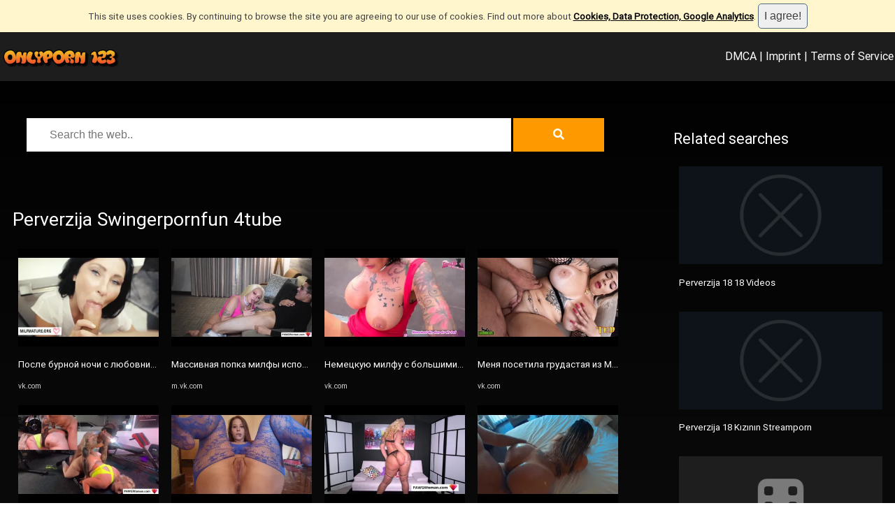

--- FILE ---
content_type: text/html; charset=utf-8
request_url: https://www.onlyporn123.com/tags/5313784/perverzija-swingerpornfun-4tube
body_size: 171118
content:



<!DOCTYPE HTML>
<html>
<head>

<meta http-equiv="Content-Type" content="text/html; charset=utf-8" />
<title>Perverzija Swingerpornfun 4tube</title>
<meta name="viewport" content="width=device-width, initial-scale=1">
<meta name="description" content="После бурной ночи с любовником решили повторить еще один заход ..., нужна тренировка всего тела — Видео | ВКонтакте, Montse - This is one way to wake up your step-son — Видео | ВКонтакте, Nina Kayy Has Booty For Daze — Видео | ВКонтакте, Его сводная сестра позволяет ему использовать свое тело, чтобы ...">
<meta name="title" content="Perverzija Swingerpornfun 4tube"/>
<meta name="keywords" content="после, бурной, ночи, с, любовником, решили, повторить, еще, один, заход, нужна, тренировка, всего, тела, —, видео, вконтакте, montse, this, is, one, way, to, wake, up, your, step, son, —, видео, вконтакте, nina, kayy, has, booty, for, daze, —, видео, вконтакте, его, сводная, сестра, позволяет, ему, использовать, свое, тело, чтобы" />

<meta property="og:type" content="website"/>
<meta property="og:site_name" content="onlyporn123.com"/>
<meta property="og:title" content="Perverzija Swingerpornfun 4tube"/>
<meta property="og:description" content="После бурной ночи с любовником решили повторить еще один заход ..., нужна тренировка всего тела — Видео | ВКонтакте, Montse - This is one way to wake up your step-son — Видео | ВКонтакте, Nina Kayy Has Booty For Daze — Видео | ВКонтакте, Его сводная сестра позволяет ему использовать свое тело, чтобы ..."/>
<meta property="og:url" content="https://www.onlyporn123.com/tags/5313784/perverzija-swingerpornfun-4tube"/>
<meta property="og:image" content="https://i.mycdn.me/getVideoPreview?id=3258812074506&idx=6&type=39&tkn=RcsTZ1wFe37l9Vlwo16NtoPbVUk&fn=vid_l"/>

<meta name="twitter:site" content="onlyporn123.com"/>
<meta name="twitter:url" content="https://www.onlyporn123.com/tags/5313784/perverzija-swingerpornfun-4tube"/>
<meta name="twitter:title" content="Perverzija Swingerpornfun 4tube"/>
<meta name="twitter:description" content="После бурной ночи с любовником решили повторить еще один заход ..., нужна тренировка всего тела — Видео | ВКонтакте, Montse - This is one way to wake up your step-son — Видео | ВКонтакте, Nina Kayy Has Booty For Daze — Видео | ВКонтакте, Его сводная сестра позволяет ему использовать свое тело, чтобы ..."/>
<meta name="twitter:image" content="https://i.mycdn.me/getVideoPreview?id=3258812074506&idx=6&type=39&tkn=RcsTZ1wFe37l9Vlwo16NtoPbVUk&fn=vid_l"/>

<link rel="stylesheet" href="/fontawesome/css/all.css" />
<meta name="theme-color" content="#202020" />
<meta name="rating" content="RTA-5042-1996-1400-1577-RTA" />
<style>

@font-face {
	    font-family: CustomFont;
	    src: url('/css/fonts/roboto.regular.ttf');
	}

@font-face {
	    font-family: CustomTitleFont;
	    src: url('/css/fonts/ChristmasWish-Calligraphy.otf');
	}

html,body {
	font-family:CustomFont, Arial, Verdana;
	font-size:10pt;
	color:#ffffff;
	margin:0;
	padding:0;
	background:linear-gradient(180deg, rgba(0,0,0,1) 0%, rgba(29,29,29,1) 52%, rgba(96,96,96,1) 100%);;
	
}


.searchfld {
	width:80%; 
	font-size:12pt; 
	height:48px; 
	padding:8px;
	font-weight:normal;
	background-color:#ffffff;
	color:#000000;
	padding-left:32px;
	padding-right:32px;
	border-style:solid;
	border-width:1px;
	border-color:#efefef;
}

.searchbt {
	width:15%; 
	font-size:12pt; 
	height:48px; 
	padding:8px;
	font-weight:normal;
	background-color:#FF9900;
	border-color:#FF9900;
	color:#ffffff;
	padding-left:0px;
	padding-right:0px;
	border-style:solid;
	border-width:1px;
}

.searchbt:hover {
  	transform: scale(1.05);
	cursor:pointer;
}


textarea,input,select {
	font-family:Arial, Verdana;
	font-size:12pt;
	box-sizing:border-box;	
	color:#404040;
	font-weight:normal;
	border-style:none;
	padding:8px;
	border-style:solid; 
	border-color:#cccccc; 
	border-width:1px; 
}


.menu {
	color: #ffffff;
	background: #1d1d1d;
	font-size:12pt;
	padding:2px;
	box-sizing:border-box;
}


.menu .title-link {
	white-space: nowrap;
	vertical-align:middle;
	color: #FF9900; 
	font-family: CustomFont, Helvetica, Arial, Sans-Serif;
	font-size:32px;
	font-weight:bold;
	text-shadow: 2px 2px 2px #000000;
}

.menu .title-link img {
	height:32px;
	vertical-align:middle;
	border-style:none;
}

.menu a {
	color: #ffffff;
}

.menu-always {
	display:inline;
	line-height:64px;
}

.menu-pop {
	display:none;
	line-height:64px;
}

.menu-full {
	display:inline;
	line-height:64px;
}

.menu-pop-list {
	display:none;
	padding:8px;	
}

.menu-pop-list li {
	list-style:none;
	margin:4px;
	padding:4px;
	border-bottom-style:solid;
	border-width:1px;
	border-color:#cccccc;
	text-align:center;
}	

.menu-pop-list li a {
	color:#ffffff;
}

.menu-pop-list li a:hover {
	color:#ffffff;
	background-color:orange;
}

.container {	
	margin-left:auto;
	margin-right:auto;
	margin-top:10px;
	width:100%;
	max-width:1400px;
	background-color:transparent;
	padding:10px;
	overflow-x:hidden;
	box-sizing:border-box;
	min-height:200px;
}

.blur {
	filter:blur(4px);
    	-o-filter:blur(4px);
    	-ms-filter:blur(4px);
    	-moz-filter:blur(4px);
    	-webkit-filter:blur(4px);
}

.splitter-left {
	width:70%; 
	float:left;	
	overflow:hidden;
	box-sizing:border-box;
	padding:8px;
}

.splitter-right {
	width:25%; 
	float:right;
	overflow:hidden;
	box-sizing:border-box;
	padding:8px;
}

iframe {
	width:100%;
	height:420px;	
}

img {
	border-style:none;
	object-fit: cover;
}

.clearfix {
	clear:both;
	height:16px;
}

a {
	text-decoration:none;
	color:#ffffff;
}

a:hover {
	text-decoration:none;
}

.link {
	color: #CCCCCC;
	font-size:8pt;
	white-space: nowrap; 
	overflow: hidden;
	width:100%;
	text-overflow: ellipsis; 	
}

.gallery {
	-moz-column-count: 4;
  	-webkit-column-count: 4;
  	column-count: 4;

	-webkit-column-gap: 10px;
	-moz-column-gap: 10px;
	column-gap: 10px;
}

.gallery1 {
	-moz-column-count: 1;
  	-webkit-column-count: 1;
  	column-count: 1;

	-webkit-column-gap: 10px;
	-moz-column-gap: 10px;
	column-gap: 10px;
}

.gallery2 {
	-moz-column-count: 2;
  	-webkit-column-count: 2;
  	column-count: 2;

	-webkit-column-gap: 10px;
	-moz-column-gap: 10px;
	column-gap: 10px;
}


.imgbox {
	width:100%;
	overflow:hidden;
	margin:4px;
	padding:4px;
	break-inside:avoid-column; 
	box-sizing:border-box; 
	background-color:transparent;
	display:inline-block;
	position:relative;
	transition: all 2s linear;
	border-color:#efefef;
	border-style:none;
	border-width:1px;
}

.imgbox:hover > p {
	display:inline-block;
}

.imgbox:hover {
	background-color:#cccccc;
}

.imgbox h3 {
	color:#ffffff;
	font-size:10pt;
	font-weight:normal;
	white-space: nowrap;
	overflow: hidden;
	text-overflow: ellipsis;
}

.imgbox p {
	position:absolute;
	left:0px;
	bottom:-10px;
	color:#808080;
	background-color:#ffffff;
	padding:4px;	
	width:100%;
	overflow:hidden;
	display:none;
	box-sizing:border-box;
	pointer-events: none;
	border-style:solid;
	border-color:#909090;
	border-width:1px;
	border-radius:4px;
	font-size:10pt;
}

.imgbox .centered {
	text-align:center;	
}

.imgbox .image {
	width:100%;
	height:140px;	
	border-radius:0px;
	object-fit:cover;
	background-color:#404040;
}

.imgbox .icon {
	width:16px;
	height:16px;
}

.imgbox .datetime {
	font-family:Arial;
	font-size:8pt;
	color:#cccccc;
}


.share {
	width:24px!important; 
	height:24px!important; 
	object-fit:contain!important; 
	min-height:24px!important; 
	min-width:24px!important;
	background-color:transparent!important;
}

.tagbox { 
	white-space: nowrap;  
	overflow: hidden;  
	text-overflow: ellipsis; 
	width:100%; 
	height:22px; 
	margin-top:8px; 
}

.tagbox ul { 
	list-style-type: none; 
	margin: 0; 
	padding: 0; 
	display:inline; 
}

.tagbox ul li { 
	float:left; 
	margin-right:8px; 
	font-size:8px; 
}

.keyword {
	display:inline-block;
	margin-right:4px;
	margin-bottom:2px;
	padding-left:2px;
	padding-right:2px;
	padding-top:0;
	padding-bottom:0;
	background-color:#efefef;
	border-radius:2px;
}

.keyword a {
	color:#AAAAAA;
	font-size:6pt;
}


h1,h2,h3,h4,h5 {
	color:#ffffff;
	font-weight:normal;
}

h1 {
	font-size:20pt;	
}

h2 {
	font-size:16pt;
}

ul {
	list-style-type: none;
	padding:0;
	margin:0;
}

ul li a {
	color:#ffffff;
}

.blog-tag {
	float:left;
	margin:4px;
	padding:4px;
	border-style:none;
	border-radius:0px;
	background-color:#aaaaaa;	
}

.blog-tag a {
	color:#ffffff;
	font-size:12pt;
}


.fld {
	margin-bottom:16px;
}

.hint {
	font-style:italic;
	color:#cccccc;
}

.err {
	font-style:italic;
	color:white;	
	background-color:red;
	border-radius:4px;
	display:inline-block;
}

.succ {
	font-style:italic;
	color:white;	
	background-color:green;
	border-radius:4px;
	display:inline-block;
}

.busy {
	transform: translate(-50%, -50%);
	position:fixed;
	left:50%;
	top:50%;
	z-index:9999;
	display:none;
}

.linkbutton {
	color:#ffffff!important;
	font-family:sans-serif;
	font-size:14pt;	
	font-weight:bold;
	padding:10px;
	border-radius:6px;
	box-sizing:border-box;
	display: inline-block;	
	text-transform: uppercase;
	text-align:center;
	padding-left:32px;
	padding-right:32px;
	background: #FF9900;
	transition: transform .5s;
}

.linkbutton:hover {
  	transform: scale(1.05);
	cursor:pointer;
}


.linkbutton-small {
	color:#ffffff!important;
	font-family:sans-serif;
	font-size:10pt;	
	font-weight:bold;
	border-radius:6px;
	box-sizing:border-box;
	display: inline-block;	
	text-transform: uppercase;
	text-align:center;
	padding-left:16px;
	padding-right:16px;
	padding-top:0px;
	padding-bottom:0px;
	background-color: #EE145B;
	transition: transform .5s;
	line-height:32px;
	margin-left:4px;
	margin-right:4px;
}

.linkbutton-small:hover {
  	transform: scale(1.05);
	background-color:#e68a00;
	cursor:pointer;
}

.tabbutton {
	color:#404040; 
	padding:4px; 
	background-color:#efefef; 
	border-style:solid; 
	border-width:1px; 
	border-color:#cccccc; 
	display:inline-block;
	box-sizing:border-box;	
	transition: transform .5s;
	padding-left:10px;
	padding-right:10px;
	border-top-left-radius:4px;
	border-top-right-radius:4px;	
}

.hrule {
	border-bottom-style:solid;
	border-width:1px;
	border-color:#404040;
	width:100%;
	margin-bottom:10px;
	clear:both;
}

.suggestions {	
	font-size:14px;
	font-weight:normal;
}

.suggestions a {
	display:inline-block;
	margin-bottom:10px;
	color:#ffffff;
	margin-right:10px;
}

.suggestions a:hover {
	background-color:#efefef;
	border-radius:4px;
}

.more {
	background-color:#F3782B;
	width:32px;
	height:32px;
	border-radius:100%;
	color:white;
	float:right;
	text-align:center;
	line-height:32px;
	cursor:pointer;
	font-size:32px;
}

.more:before {
	content: "+";
}

.more:hover {
  	transform: scale(1.1);
	background-color:#F3782B;
}

.round-image {
	width:140px;
	height:140px;
	border-radius:100%;
	object-fit: cover;
}

.user-interact-box {
	width:100%;
	font-size:14pt;
	text-align:center;
}

.user-interact-box a, .user-interact-box span {
	color:#cccccc;
}

.user-interact-box i {
	margin-left:16px;
	margin-right:16px;
}

.slider-img {
   width:100%;
   min-height:240px;
}

.honey {
	opacity:0;
	position:absolute;
	left:0;
	top:0;
	width:0;
	height:0;
	z-index:-1;
}

.favicon {
	width:16px;
	height:16px;
}


@media only screen and (max-width: 1200px) {

		.gallery {
			-moz-column-count: 3;
		  	-webkit-column-count: 3;
		  	column-count: 3;
		}

		iframe {
			height:640px;
		}
}


@media only screen and (max-width: 800px) {

		.splitter-left {
			width:100%;
			float:none;
			margin:0px;
		}
		.splitter-right {
			width:100%;	
			float:none;
			margin:0px;
		}

		.container {
			margin-left:0px;
			margin-right:0px;
			width:100%;	
		}

		.menu-pop {
			display:inline;
		}		

		.menu-full {
			display:none;
		}

		iframe {
			height:360px;
		}
		
		.gallery {
			-moz-column-count: 2;
		  	-webkit-column-count: 2;
		  	column-count: 2;
		}

}



@media only screen and (max-width: 480px) {
		.gallery {
			-moz-column-count: 2;
		  	-webkit-column-count: 2;
		  	column-count: 2;
		}

		iframe {
			height:200px;
		}

		.suggestions {
			display:none;
		}	

}


.container,.sidebar {
	box-sizing:border-box;
}


.text3d { 
  font-size: 32pt;
  animation: textshadow 8s infinite alternate;
  color:#606060; 
}

@keyframes textshadow {
	0%   { text-shadow: 1px 1px 0px #333 }
	10%   { text-shadow: 3px 3px 2px #333 }
	20%  { text-shadow: 9px 10px 6px #999 }
	40%  { text-shadow: 10px 15px 6px #ccc }
	60%  { text-shadow: 0px 10px 4px #ccc }
	80%  { text-shadow: -10px 8px 3px #ccc }
	100%  { text-shadow: 1px 5px 1px #eee }
}

table.gsc-branding { display: none!important; }
div.gcsc-branding { display: flex!important; }
div.gcsc-find-more-on-google-root { display: none!important; }
div.gcsc-more-maybe-branding-root { display: none!important; }
div.gsc-result-info { display: none!important; }
div.gsc-orderby { display: none!important; }
div.gsc-cursor-page { border-style:solid!important; border-width:1px!important; color:#AAAAAA!important; background-color:transparent!important; border-color:#AAAAAA!important; padding:4px!important; padding-left:20px!important; padding-right:20px!important;}
div.gsc-control-cse { background-color:transparent!important; color:#AAAAAA!important; border-style:none!important; }
div.gsc-result { background-color:transparent!important; color:#AAAAAA!important; border-style:none!important; }
div.gsc-webResult { background-color:transparent!important; color:#AAAAAA!important; border-style:none!important; }
div.gsc-above-wrapper-area { border-color:#AAAAAA!important; }
div.gsc-cursor-box { border-color:#AAAAAA!important; color:#AAAAAA!important; }
div.gsc-cursor { color:#AAAAAA!important; }
div.gs-spelling { display:none; }

</style>



</head>
<body>

<div id="fb-root"></div>
<script async defer crossorigin="anonymous" src="https://connect.facebook.net/de_DE/sdk.js#xfbml=1&version=v12.0"></script>



<div class="menu">
	<div style="float:left; margin-right:32px;">
		<div class="menu-always">	
			<a href="/" class="title-link"><img src="/images/logos/ONLYPORN123.png"/></a>
		</div>
	</div>
	<div style="float:left;">
		<div class="menu-full">
		</div>
	</div>	
	<div style="float:right;">	
		<div class="menu-full">	
			<a data-nopopup href="/dmca-complaint.aspx" style="color:white;">DMCA</a> |
			<a data-nopopup href="/imprint.aspx">Imprint</a> |
			<a data-nopopup href="/terms.aspx">Terms of Service</a>
		</div>
	
		<div class="menu-pop">
			<a data-nopopup href="Javascript:void(0);" onclick="toggleMenu();" title="Open Menu"><span style="font-size:32px;">☰</span></a>	
		</div>	
	</div>
	<div style="clear:both;"></div>	
	
	<div id="pop-list" class="menu-pop-list">
		<ul>	
			<li><a data-nopopup href="/dmca-complaint.aspx">DMCA takedown request</a></li>		
			<li><a data-nopopup href="/imprint.aspx">Imprint</a></li>
			<li><a data-nopopup href="/terms.aspx">Terms of Service</a></li>
		</ul>	
	</div>
</div>
<div style="clear:both;"></div>



<script id="aclib" type="text/javascript" src="//acscdn.com/script/aclib.js"></script>

<div style="margin-top:8px; text-align:center;">
				
	<div id="desktop_banner" style="display:inline-block;">
    			<script type="text/javascript">
        			aclib.runBanner({
            			zoneId: '10089950',
        			});
    			</script>
	</div>	

	<div id="mobile_banner" style="display:inline-block;">
    			<script type="text/javascript">
        			aclib.runBanner({
            			zoneId: '10090026',
        			});
    			</script>
	</div>	

	<script>
		if (window.innerWidth < 400)
			document.getElementById("desktop_banner").style.display = "none";
		else
			document.getElementById("mobile_banner").style.display = "none";
	</script>			
</div>

<script type="text/javascript">
    aclib.runVideoSlider({
        zoneId: '9713062',
    });
</script>



<script type='text/javascript' src='https://platform-api.sharethis.com/js/sharethis.js#property=690e35fc511df5107a422cba&product=sop' async='async'></script>

<div class="container">
		<div class="splitter-left">	

				<div style="text-align:center;">	
					<form method="get" onsubmit="return search();">
						<input type="text" required placeholder="Search the web.." value="" id="q" name="q" class="searchfld"/>
						<button type="submit" class="searchbt"><i class="fa fa-search"></i></button>
					</form>
				</div>
				<div class="clearfix" style="margin-bottom:64px;"></div>	

				<h1>Perverzija Swingerpornfun 4tube</h1>

				<div id="searchresults" class="gallery">
					<div class='imgbox'>
<a rel='nofollow' href='Javascript:void(0);' data-href='aHR0cHMlM2ElMmYlMmZ2ay5jb20lMmZ2aWRlby02MTU4NzYzNV80NTYyNDMzODM=' title='После бурной ночи с любовником решили повторить еще один заход ...'>
   <img class='image lazy' src='/images/no-photo.jpg' alt='После бурной ночи с любовником решили повторить еще один заход ...' data-src='aHR0cHMlM2ElMmYlMmZpLm15Y2RuLm1lJTJmZ2V0VmlkZW9QcmV2aWV3JTNmaWQlM2QzMjU4ODEyMDc0NTA2JTI2aWR4JTNkNiUyNnR5cGUlM2QzOSUyNnRrbiUzZFJjc1RaMXdGZTM3bDlWbHdvMTZOdG9QYlZVayUyNmZuJTNkdmlkX2w='/>
</a>
<h3>
   <a rel='nofollow' href='Javascript:void(0);' data-href='aHR0cHMlM2ElMmYlMmZ2ay5jb20lMmZ2aWRlby02MTU4NzYzNV80NTYyNDMzODM=' title='После бурной ночи с любовником решили повторить еще один заход ...'>После бурной ночи с любовником решили повторить еще один заход ...</a>
</h3>
<img class='icon' src='https://vk.com/favicon.ico' onerror='this.style.display="none";'/> <span class='link'>vk.com</span> 
<p>После бурной ночи с любовником решили повторить еще один заход ...</p>
</div>
						
						<div class='imgbox'>
<a rel='nofollow' href='Javascript:void(0);' data-href='aHR0cHMlM2ElMmYlMmZtLnZrLmNvbSUyZnZpZGVvLTUyMDIzOTI1XzQ1NjI0NzY3MA==' title='нужна тренировка всего тела — Видео | ВКонтакте'>
   <img class='image lazy' src='/images/no-photo.jpg' alt='нужна тренировка всего тела — Видео | ВКонтакте' data-src='aHR0cHMlM2ElMmYlMmZpLm15Y2RuLm1lJTJmZ2V0VmlkZW9QcmV2aWV3JTNmaWQlM2Q1NjMwMjkyNjU4ODM0JTI2aWR4JTNkMTElMjZ0eXBlJTNkMzklMjZ0a24lM2QzRm9RTTNvOVN4YUxfRkc4RGNxbnZZMVQtcDglMjZmbiUzZHZpZF9s'/>
</a>
<h3>
   <a rel='nofollow' href='Javascript:void(0);' data-href='aHR0cHMlM2ElMmYlMmZtLnZrLmNvbSUyZnZpZGVvLTUyMDIzOTI1XzQ1NjI0NzY3MA==' title='нужна тренировка всего тела — Видео | ВКонтакте'>нужна тренировка всего тела — Видео | ВКонтакте</a>
</h3>
<img class='icon' src='https://m.vk.com/favicon.ico' onerror='this.style.display="none";'/> <span class='link'>m.vk.com</span> 
<p>нужна тренировка всего тела — Видео | ВКонтакте</p>
</div>
						
						<div class='imgbox'>
<a rel='nofollow' href='Javascript:void(0);' data-href='aHR0cHMlM2ElMmYlMmZ2ay5jb20lMmZ2aWRlby01NzkyNjI3MV80NTYyNDMzMDg=' title='Montse - This is one way to wake up your step-son — Видео | ВКонтакте'>
   <img class='image lazy' src='/images/no-photo.jpg' alt='Montse - This is one way to wake up your step-son — Видео | ВКонтакте' data-src='aHR0cHMlM2ElMmYlMmZpLm15Y2RuLm1lJTJmZ2V0VmlkZW9QcmV2aWV3JTNmaWQlM2QzNDMxNTkxNjQzODMyJTI2aWR4JTNkNiUyNnR5cGUlM2QzOSUyNnRrbiUzZHFXSlJhYTNLcVNzM0dpVjZLZlgwQm1GMkZTbyUyNmZuJTNkdmlkX2w='/>
</a>
<h3>
   <a rel='nofollow' href='Javascript:void(0);' data-href='aHR0cHMlM2ElMmYlMmZ2ay5jb20lMmZ2aWRlby01NzkyNjI3MV80NTYyNDMzMDg=' title='Montse - This is one way to wake up your step-son — Видео | ВКонтакте'>Montse - This is one way to wake up your step-son — Видео | ВКонтакте</a>
</h3>
<img class='icon' src='https://vk.com/favicon.ico' onerror='this.style.display="none";'/> <span class='link'>vk.com</span> 
<p>Montse - This is one way to wake up your step-son — Видео | ВКонтакте</p>
</div>
						
						<div class='imgbox'>
<a rel='nofollow' href='Javascript:void(0);' data-href='aHR0cHMlM2ElMmYlMmZ2ay5jb20lMmZ2aWRlby0yMTIwNDAyMzVfNDU2MjQyNDQ5' title='Nina Kayy Has Booty For Daze — Видео | ВКонтакте'>
   <img class='image lazy' src='/images/no-photo.jpg' alt='Nina Kayy Has Booty For Daze — Видео | ВКонтакте' data-src='aHR0cHMlM2ElMmYlMmZpLm15Y2RuLm1lJTJmZ2V0VmlkZW9QcmV2aWV3JTNmaWQlM2QzMDA4MDI0NDE0OTU4JTI2aWR4JTNkMCUyNnR5cGUlM2QzOSUyNnRrbiUzZGhGVl9xRTJxRG9teHJ4bFBRUzlpRU9YaDdCVSUyNmZuJTNkdmlkX2w='/>
</a>
<h3>
   <a rel='nofollow' href='Javascript:void(0);' data-href='aHR0cHMlM2ElMmYlMmZ2ay5jb20lMmZ2aWRlby0yMTIwNDAyMzVfNDU2MjQyNDQ5' title='Nina Kayy Has Booty For Daze — Видео | ВКонтакте'>Nina Kayy Has Booty For Daze — Видео | ВКонтакте</a>
</h3>
<img class='icon' src='https://vk.com/favicon.ico' onerror='this.style.display="none";'/> <span class='link'>vk.com</span> 
<p>Nina Kayy Has Booty For Daze — Видео | ВКонтакте</p>
</div>
						
						<div class='imgbox'>
<a rel='nofollow' href='Javascript:void(0);' data-href='aHR0cHMlM2ElMmYlMmZ2ay5jb20lMmZ2aWRlby0xMzI5MjkzM180NTYyNDIyMjA=' title='Его сводная сестра позволяет ему использовать свое тело, чтобы ...'>
   <img class='image lazy' src='/images/no-photo.jpg' alt='Его сводная сестра позволяет ему использовать свое тело, чтобы ...' data-src='aHR0cHMlM2ElMmYlMmZpLm15Y2RuLm1lJTJmZ2V0VmlkZW9QcmV2aWV3JTNmaWQlM2QyODQxODU4OTM1MzQ4JTI2aWR4JTNkMTIlMjZ0eXBlJTNkMzklMjZ0a24lM2Q0OWFza0R4STNZT0h0VlN6elJvUWNCTVByNG8lMjZmbiUzZHZpZF9s'/>
</a>
<h3>
   <a rel='nofollow' href='Javascript:void(0);' data-href='aHR0cHMlM2ElMmYlMmZ2ay5jb20lMmZ2aWRlby0xMzI5MjkzM180NTYyNDIyMjA=' title='Его сводная сестра позволяет ему использовать свое тело, чтобы ...'>Его сводная сестра позволяет ему использовать свое тело, чтобы ...</a>
</h3>
<img class='icon' src='https://vk.com/favicon.ico' onerror='this.style.display="none";'/> <span class='link'>vk.com</span> 
<p>Его сводная сестра позволяет ему использовать свое тело, чтобы ...</p>
</div>
						
						<div class='imgbox'>
<a rel='nofollow' href='Javascript:void(0);' data-href='aHR0cHMlM2ElMmYlMmZtLnZrLmNvbSUyZnZpZGVvLTUyMDIzOTI1XzQ1NjI0NzY1OQ==' title='Массивная попка милфы использует ее киску чтобы заставить мальчика ...'>
   <img class='image lazy' src='/images/no-photo.jpg' alt='Массивная попка милфы использует ее киску чтобы заставить мальчика ...' data-src='aHR0cHMlM2ElMmYlMmZpLm15Y2RuLm1lJTJmZ2V0VmlkZW9QcmV2aWV3JTNmaWQlM2Q1NDA2Njg4MDIxMTYwJTI2aWR4JTNkNyUyNnR5cGUlM2QzOSUyNnRrbiUzZFR2bFo3VmFtZzdOdk1OekFhZ0lSTXRJWmN0RSUyNmZuJTNkdmlkX2w='/>
</a>
<h3>
   <a rel='nofollow' href='Javascript:void(0);' data-href='aHR0cHMlM2ElMmYlMmZtLnZrLmNvbSUyZnZpZGVvLTUyMDIzOTI1XzQ1NjI0NzY1OQ==' title='Массивная попка милфы использует ее киску чтобы заставить мальчика ...'>Массивная попка милфы использует ее киску чтобы заставить мальчика ...</a>
</h3>
<img class='icon' src='https://m.vk.com/favicon.ico' onerror='this.style.display="none";'/> <span class='link'>m.vk.com</span> 
<p>Массивная попка милфы использует ее киску чтобы заставить мальчика ...</p>
</div>
						
						<div class='imgbox'>
<a rel='nofollow' href='Javascript:void(0);' data-href='aHR0cHMlM2ElMmYlMmZ2ay5jb20lMmZ2aWRlby0yMTIwNDAyMzVfNDU2MjQyMzA4' title='Подборка фотографий — Видео | ВКонтакте'>
   <img class='image lazy' src='/images/no-photo.jpg' alt='Подборка фотографий — Видео | ВКонтакте' data-src='aHR0cHMlM2ElMmYlMmZpLm15Y2RuLm1lJTJmZ2V0VmlkZW9QcmV2aWV3JTNmaWQlM2QyOTAzMzE4MzM0MTMyJTI2aWR4JTNkMSUyNnR5cGUlM2QzOSUyNnRrbiUzZEtEM2lGNDlhQjBETTdyNVAyYTlQRUFhNmVWVSUyNmZuJTNkdmlkX2w='/>
</a>
<h3>
   <a rel='nofollow' href='Javascript:void(0);' data-href='aHR0cHMlM2ElMmYlMmZ2ay5jb20lMmZ2aWRlby0yMTIwNDAyMzVfNDU2MjQyMzA4' title='Подборка фотографий — Видео | ВКонтакте'>Подборка фотографий — Видео | ВКонтакте</a>
</h3>
<img class='icon' src='https://vk.com/favicon.ico' onerror='this.style.display="none";'/> <span class='link'>vk.com</span> 
<p>Подборка фотографий — Видео | ВКонтакте</p>
</div>
						
						<div class='imgbox'>
<a rel='nofollow' href='Javascript:void(0);' data-href='aHR0cHMlM2ElMmYlMmZ2ay5jb20lMmZ2aWRlby0yMTIwNDAyMzVfNDU2MjQyMzAw' title='Любительская моча в рот — Видео | ВКонтакте'>
   <img class='image lazy' src='/images/no-photo.jpg' alt='Любительская моча в рот — Видео | ВКонтакте' data-src='aHR0cHMlM2ElMmYlMmZzdW45LTQwLnVzZXJhcGkuY29tJTJma09aNndfZG5CaGxDN2tna3VKb0t2R2FiUU1USS1yLUhRQU9GdGclMmY2cDdRaGE5Q2xPYy5qcGc='/>
</a>
<h3>
   <a rel='nofollow' href='Javascript:void(0);' data-href='aHR0cHMlM2ElMmYlMmZ2ay5jb20lMmZ2aWRlby0yMTIwNDAyMzVfNDU2MjQyMzAw' title='Любительская моча в рот — Видео | ВКонтакте'>Любительская моча в рот — Видео | ВКонтакте</a>
</h3>
<img class='icon' src='https://vk.com/favicon.ico' onerror='this.style.display="none";'/> <span class='link'>vk.com</span> 
<p>Любительская моча в рот — Видео | ВКонтакте</p>
</div>
						
						<div class='imgbox'>
<a rel='nofollow' href='Javascript:void(0);' data-href='aHR0cHMlM2ElMmYlMmZ2ay5jb20lMmZ2aWRlby0yMTIwNDAyMzVfNDU2MjQyODU0' title='Megan Inky Kitana Montana - Anal 3-Way — Видео | ВКонтакте'>
   <img class='image lazy' src='/images/no-photo.jpg' alt='Megan Inky Kitana Montana - Anal 3-Way — Видео | ВКонтакте' data-src='aHR0cHMlM2ElMmYlMmZpLm15Y2RuLm1lJTJmZ2V0VmlkZW9QcmV2aWV3JTNmaWQlM2QzNDg4MDg2Mjk3MTk3JTI2aWR4JTNkMTMlMjZ0eXBlJTNkMzklMjZ0a24lM2R0VXlkNlpzLWhYLTdjTkVkWjMwTW1xNE5kY28lMjZmbiUzZHZpZF9s'/>
</a>
<h3>
   <a rel='nofollow' href='Javascript:void(0);' data-href='aHR0cHMlM2ElMmYlMmZ2ay5jb20lMmZ2aWRlby0yMTIwNDAyMzVfNDU2MjQyODU0' title='Megan Inky Kitana Montana - Anal 3-Way — Видео | ВКонтакте'>Megan Inky Kitana Montana - Anal 3-Way — Видео | ВКонтакте</a>
</h3>
<img class='icon' src='https://vk.com/favicon.ico' onerror='this.style.display="none";'/> <span class='link'>vk.com</span> 
<p>Megan Inky Kitana Montana - Anal 3-Way — Видео | ВКонтакте</p>
</div>
						
						<div class='imgbox'>
<a rel='nofollow' href='Javascript:void(0);' data-href='aHR0cHMlM2ElMmYlMmZ2ay5jb20lMmZ2aWRlby01NzkyNjI3MV80NTYyNDMyNzY=' title='allover30.22.01.13.sofia.dreams.ladies.in.action — Видео | ВКонтакте'>
   <img class='image lazy' src='/images/no-photo.jpg' alt='allover30.22.01.13.sofia.dreams.ladies.in.action — Видео | ВКонтакте' data-src='aHR0cHMlM2ElMmYlMmZpLm15Y2RuLm1lJTJmZ2V0VmlkZW9QcmV2aWV3JTNmaWQlM2QzMjYzMjE4ODQ2MjY4JTI2aWR4JTNkMCUyNnR5cGUlM2QzOSUyNnRrbiUzZEc0bG9TOWdRVkdhQ2E3a3FLdm5qUkxIMjJCNCUyNmZuJTNkdmlkX2w='/>
</a>
<h3>
   <a rel='nofollow' href='Javascript:void(0);' data-href='aHR0cHMlM2ElMmYlMmZ2ay5jb20lMmZ2aWRlby01NzkyNjI3MV80NTYyNDMyNzY=' title='allover30.22.01.13.sofia.dreams.ladies.in.action — Видео | ВКонтакте'>allover30.22.01.13.sofia.dreams.ladies.in.action — Видео | ВКонтакте</a>
</h3>
<img class='icon' src='https://vk.com/favicon.ico' onerror='this.style.display="none";'/> <span class='link'>vk.com</span> 
<p>allover30.22.01.13.sofia.dreams.ladies.in.action — Видео | ВКонтакте</p>
</div>
						
						<div class='imgbox'>
<a rel='nofollow' href='Javascript:void(0);' data-href='aHR0cHMlM2ElMmYlMmZ2ay5jb20lMmZ2aWRlby0yMTIwNDAyMzVfNDU2MjQyMzA1' title='Немецкую милфу с большими сиськами в очках автостопом буксировали ...'>
   <img class='image lazy' src='/images/no-photo.jpg' alt='Немецкую милфу с большими сиськами в очках автостопом буксировали ...' data-src='aHR0cHMlM2ElMmYlMmZpLm15Y2RuLm1lJTJmZ2V0VmlkZW9QcmV2aWV3JTNmaWQlM2QyNzY5NzczMzMzMTI3JTI2aWR4JTNkOCUyNnR5cGUlM2QzOSUyNnRrbiUzZEtOYUtoRUMyclhVYVE3X0kxekRydHlRNGYtOCUyNmZuJTNkdmlkX2w='/>
</a>
<h3>
   <a rel='nofollow' href='Javascript:void(0);' data-href='aHR0cHMlM2ElMmYlMmZ2ay5jb20lMmZ2aWRlby0yMTIwNDAyMzVfNDU2MjQyMzA1' title='Немецкую милфу с большими сиськами в очках автостопом буксировали ...'>Немецкую милфу с большими сиськами в очках автостопом буксировали ...</a>
</h3>
<img class='icon' src='https://vk.com/favicon.ico' onerror='this.style.display="none";'/> <span class='link'>vk.com</span> 
<p>Немецкую милфу с большими сиськами в очках автостопом буксировали ...</p>
</div>
						
						<div class='imgbox'>
<a rel='nofollow' href='Javascript:void(0);' data-href='aHR0cHMlM2ElMmYlMmZ2ay5jb20lMmZ2aWRlby0yMTIwNDAyMzVfNDU2MjQyNDU0' title='Tall Profound Booty Back For BBC! 6ft Phenom — Видео | ВКонтакте'>
   <img class='image lazy' src='/images/no-photo.jpg' alt='Tall Profound Booty Back For BBC! 6ft Phenom — Видео | ВКонтакте' data-src='aHR0cHMlM2ElMmYlMmZpLm15Y2RuLm1lJTJmZ2V0VmlkZW9QcmV2aWV3JTNmaWQlM2QyODM4NDAxMTI0OTAzJTI2aWR4JTNkMyUyNnR5cGUlM2QzOSUyNnRrbiUzZFIwRngyN3h5R3M1Vm5MVnJ3bUM4RWFPY3lfdyUyNmZuJTNkdmlkX2w='/>
</a>
<h3>
   <a rel='nofollow' href='Javascript:void(0);' data-href='aHR0cHMlM2ElMmYlMmZ2ay5jb20lMmZ2aWRlby0yMTIwNDAyMzVfNDU2MjQyNDU0' title='Tall Profound Booty Back For BBC! 6ft Phenom — Видео | ВКонтакте'>Tall Profound Booty Back For BBC! 6ft Phenom — Видео | ВКонтакте</a>
</h3>
<img class='icon' src='https://vk.com/favicon.ico' onerror='this.style.display="none";'/> <span class='link'>vk.com</span> 
<p>Tall Profound Booty Back For BBC! 6ft Phenom — Видео | ВКонтакте</p>
</div>
						
						<div class='imgbox'>
<a rel='nofollow' href='Javascript:void(0);' data-href='aHR0cHMlM2ElMmYlMmZ2ay5jb20lMmZ2aWRlby01NzkyNjI3MV80NTYyNDMxNTA=' title='Трах тибидох — Видео | ВКонтакте'>
   <img class='image lazy' src='/images/no-photo.jpg' alt='Трах тибидох — Видео | ВКонтакте' data-src='aHR0cHMlM2ElMmYlMmZpLm15Y2RuLm1lJTJmZ2V0VmlkZW9QcmV2aWV3JTNmaWQlM2QzMjg1ODM5MTg2NjE1JTI2aWR4JTNkMyUyNnR5cGUlM2QzOSUyNnRrbiUzZFFVV2sxMEpUMlFYVGlCbUExalpBZW5yLTJQTSUyNmZuJTNkdmlkX2w='/>
</a>
<h3>
   <a rel='nofollow' href='Javascript:void(0);' data-href='aHR0cHMlM2ElMmYlMmZ2ay5jb20lMmZ2aWRlby01NzkyNjI3MV80NTYyNDMxNTA=' title='Трах тибидох — Видео | ВКонтакте'>Трах тибидох — Видео | ВКонтакте</a>
</h3>
<img class='icon' src='https://vk.com/favicon.ico' onerror='this.style.display="none";'/> <span class='link'>vk.com</span> 
<p>Трах тибидох — Видео | ВКонтакте</p>
</div>
						
						<div class='imgbox'>
<a rel='nofollow' href='Javascript:void(0);' data-href='aHR0cHMlM2ElMmYlMmZ2ay5jb20lMmZ2aWRlby0yMTIwNDAyMzVfNDU2MjQyMzIw' title='Элиза зовет Биньо Теда выйти на улицу в поисках незнакомца — Видео ...'>
   <img class='image lazy' src='/images/no-photo.jpg' alt='Элиза зовет Биньо Теда выйти на улицу в поисках незнакомца — Видео ...' data-src='aHR0cHMlM2ElMmYlMmZzdW45LTE3LnVzZXJhcGkuY29tJTJmcVh0R3NIYzJ0bEZEaU9taWI3S25qWDdzYnNjQVJKR29tUGxVSUElMmZtMThsN2l3U2UtTS5qcGc='/>
</a>
<h3>
   <a rel='nofollow' href='Javascript:void(0);' data-href='aHR0cHMlM2ElMmYlMmZ2ay5jb20lMmZ2aWRlby0yMTIwNDAyMzVfNDU2MjQyMzIw' title='Элиза зовет Биньо Теда выйти на улицу в поисках незнакомца — Видео ...'>Элиза зовет Биньо Теда выйти на улицу в поисках незнакомца — Видео ...</a>
</h3>
<img class='icon' src='https://vk.com/favicon.ico' onerror='this.style.display="none";'/> <span class='link'>vk.com</span> 
<p>Элиза зовет Биньо Теда выйти на улицу в поисках незнакомца — Видео ...</p>
</div>
						
						<div class='imgbox'>
<a rel='nofollow' href='Javascript:void(0);' data-href='aHR0cHMlM2ElMmYlMmZ2ay5jb20lMmZ2aWRlby0xMzI5MjkzM180NTYyNDIyNTc=' title='Беру ее домой — Видео | ВКонтакте'>
   <img class='image lazy' src='/images/no-photo.jpg' alt='Беру ее домой — Видео | ВКонтакте' data-src='aHR0cHMlM2ElMmYlMmZpLm15Y2RuLm1lJTJmZ2V0VmlkZW9QcmV2aWV3JTNmaWQlM2QyNjExNTk3OTM3MjgxJTI2aWR4JTNkOSUyNnR5cGUlM2QzOSUyNnRrbiUzZGZzcGhWVHcwNUM0dkJhekJVSjdSNzA2Rm5ObyUyNmZuJTNkdmlkX2w='/>
</a>
<h3>
   <a rel='nofollow' href='Javascript:void(0);' data-href='aHR0cHMlM2ElMmYlMmZ2ay5jb20lMmZ2aWRlby0xMzI5MjkzM180NTYyNDIyNTc=' title='Беру ее домой — Видео | ВКонтакте'>Беру ее домой — Видео | ВКонтакте</a>
</h3>
<img class='icon' src='https://vk.com/favicon.ico' onerror='this.style.display="none";'/> <span class='link'>vk.com</span> 
<p>Беру ее домой — Видео | ВКонтакте</p>
</div>
						
						<div class='imgbox'>
<a rel='nofollow' href='Javascript:void(0);' data-href='aHR0cHMlM2ElMmYlMmZ2ay5jb20lMmZ2aWRlby0yMTIwNDAyMzVfNDU2MjQyMzAy' title='Меня посетила грудастая из Минас-Жерайс — Видео | ВКонтакте'>
   <img class='image lazy' src='/images/no-photo.jpg' alt='Меня посетила грудастая из Минас-Жерайс — Видео | ВКонтакте' data-src='aHR0cHMlM2ElMmYlMmZzdW45LTczLnVzZXJhcGkuY29tJTJmelM2TVZDdnUzcUdTTEFWNkNDdEkxVnNwRU9EMm8yNVMtMV82ZmclMmZCdHJHOVpsN0RhQS5qcGc='/>
</a>
<h3>
   <a rel='nofollow' href='Javascript:void(0);' data-href='aHR0cHMlM2ElMmYlMmZ2ay5jb20lMmZ2aWRlby0yMTIwNDAyMzVfNDU2MjQyMzAy' title='Меня посетила грудастая из Минас-Жерайс — Видео | ВКонтакте'>Меня посетила грудастая из Минас-Жерайс — Видео | ВКонтакте</a>
</h3>
<img class='icon' src='https://vk.com/favicon.ico' onerror='this.style.display="none";'/> <span class='link'>vk.com</span> 
<p>Меня посетила грудастая из Минас-Жерайс — Видео | ВКонтакте</p>
</div>
						
						<div class='imgbox'>
<a rel='nofollow' href='Javascript:void(0);' data-href='aHR0cHMlM2ElMmYlMmZ2ay5jb20lMmZ2aWRlby0xMzI5MjkzM180NTYyNDIyMTU=' title='Идеальную шлюшку с большой шикарной задницей трахают — Видео ...'>
   <img class='image lazy' src='/images/no-photo.jpg' alt='Идеальную шлюшку с большой шикарной задницей трахают — Видео ...' data-src='aHR0cHMlM2ElMmYlMmZpLm15Y2RuLm1lJTJmZ2V0VmlkZW9QcmV2aWV3JTNmaWQlM2QyODk2ODQ1MDE1NzMxJTI2aWR4JTNkMSUyNnR5cGUlM2QzOSUyNnRrbiUzZE5hclp6TTIxZlVkYXFEVUhOeU5OUTZLVG41USUyNmZuJTNkdmlkX2w='/>
</a>
<h3>
   <a rel='nofollow' href='Javascript:void(0);' data-href='aHR0cHMlM2ElMmYlMmZ2ay5jb20lMmZ2aWRlby0xMzI5MjkzM180NTYyNDIyMTU=' title='Идеальную шлюшку с большой шикарной задницей трахают — Видео ...'>Идеальную шлюшку с большой шикарной задницей трахают — Видео ...</a>
</h3>
<img class='icon' src='https://vk.com/favicon.ico' onerror='this.style.display="none";'/> <span class='link'>vk.com</span> 
<p>Идеальную шлюшку с большой шикарной задницей трахают — Видео ...</p>
</div>
						
						<div class='imgbox'>
<a rel='nofollow' href='Javascript:void(0);' data-href='aHR0cHMlM2ElMmYlMmZ2ay5jb20lMmZ2aWRlby0yMTIwNDAyMzVfNDU2MjQyMzEy' title='Рыжая толстушка подкатывает и вызывает голый город в машине ...'>
   <img class='image lazy' src='/images/no-photo.jpg' alt='Рыжая толстушка подкатывает и вызывает голый город в машине ...' data-src='aHR0cHMlM2ElMmYlMmZzdW45LTU4LnVzZXJhcGkuY29tJTJmTFJSYWpNc2FpTFZBTWdVRW9ENG1sSW94VHZnTVRrb0dqVldLMnclMmZ1cVVPMjZZcEtHdy5qcGc='/>
</a>
<h3>
   <a rel='nofollow' href='Javascript:void(0);' data-href='aHR0cHMlM2ElMmYlMmZ2ay5jb20lMmZ2aWRlby0yMTIwNDAyMzVfNDU2MjQyMzEy' title='Рыжая толстушка подкатывает и вызывает голый город в машине ...'>Рыжая толстушка подкатывает и вызывает голый город в машине ...</a>
</h3>
<img class='icon' src='https://vk.com/favicon.ico' onerror='this.style.display="none";'/> <span class='link'>vk.com</span> 
<p>Рыжая толстушка подкатывает и вызывает голый город в машине ...</p>
</div>
						
						<div class='imgbox'>
<a rel='nofollow' href='Javascript:void(0);' data-href='aHR0cHMlM2ElMmYlMmZ2ay5jb20lMmZ2aWRlby0yMTIwNDAyMzVfNDU2MjQyMzIy' title='Я отправил утюг в задницу грудастой на диване дома — Видео | ВКонтакте'>
   <img class='image lazy' src='/images/no-photo.jpg' alt='Я отправил утюг в задницу грудастой на диване дома — Видео | ВКонтакте' data-src='aHR0cHMlM2ElMmYlMmZzdW45LTQudXNlcmFwaS5jb20lMmZVTnpzZW51eWhDQmF4RnpNaFotaVExNXJZbnVrWG5Pc2kzNktEQSUyZjFiNnBCSWVvb3ZrLmpwZw=='/>
</a>
<h3>
   <a rel='nofollow' href='Javascript:void(0);' data-href='aHR0cHMlM2ElMmYlMmZ2ay5jb20lMmZ2aWRlby0yMTIwNDAyMzVfNDU2MjQyMzIy' title='Я отправил утюг в задницу грудастой на диване дома — Видео | ВКонтакте'>Я отправил утюг в задницу грудастой на диване дома — Видео | ВКонтакте</a>
</h3>
<img class='icon' src='https://vk.com/favicon.ico' onerror='this.style.display="none";'/> <span class='link'>vk.com</span> 
<p>Я отправил утюг в задницу грудастой на диване дома — Видео | ВКонтакте</p>
</div>
						
						<div class='imgbox'>
<a rel='nofollow' href='Javascript:void(0);' data-href='aHR0cHMlM2ElMmYlMmZ2ay5jb20lMmZ2aWRlby0yMTIwNDAyMzVfNDU2MjQyMjk4' title='Лариса Лейте вышла на улицы Сан-Паулу со своими шестью гигантами ...'>
   <img class='image lazy' src='/images/no-photo.jpg' alt='Лариса Лейте вышла на улицы Сан-Паулу со своими шестью гигантами ...' data-src='aHR0cHMlM2ElMmYlMmZzdW45LTE0LnVzZXJhcGkuY29tJTJmTE5oZTlDLU5Fd0dhbS11el9NNzhBMVNXQzAwSDhvb1oxWEcwTWclMmZBRXc3Z0lGWTBCdy5qcGc='/>
</a>
<h3>
   <a rel='nofollow' href='Javascript:void(0);' data-href='aHR0cHMlM2ElMmYlMmZ2ay5jb20lMmZ2aWRlby0yMTIwNDAyMzVfNDU2MjQyMjk4' title='Лариса Лейте вышла на улицы Сан-Паулу со своими шестью гигантами ...'>Лариса Лейте вышла на улицы Сан-Паулу со своими шестью гигантами ...</a>
</h3>
<img class='icon' src='https://vk.com/favicon.ico' onerror='this.style.display="none";'/> <span class='link'>vk.com</span> 
<p>Лариса Лейте вышла на улицы Сан-Паулу со своими шестью гигантами ...</p>
</div>
						
						
				</div>
				<div class="clearfix"></div>

				<div style="text-align:center;">
					<a rel="nofollow" href="/search/perverzija-swingerpornfun-4tube" class="linkbutton">View more..</a>
				</div>
				<div class="clearfix"></div>

				<div class="fb-share-button" data-href="https://www.onlyporn123.com/tags/5313784/perverzija-swingerpornfun-4tube" data-layout="button_count" data-size="large"><a target="_blank" href="https://www.facebook.com/sharer/sharer.php?u=https%3a%2f%2fwww.onlyporn123.com%2ftags%2f5313784%2fperverzija-swingerpornfun-4tube&amp;src=sdkpreparse" class="fb-xfbml-parse-ignore">Teilen</a></div>
				<div class="clearfix"></div>

				<h2>Comments</h2>
				<div class="fb-comments" data-href="https://www.onlyporn123.com/tags/5313784/perverzija-swingerpornfun-4tube" data-numposts="5" data-width="100%"></div>
				<div class="clearfix"></div>

				<div class="hrule"></div>
				<h2>Disclaimer</h2>
				<p>
					onlyporn123.com is a pics/videos search engine using <b>Google Custom Search</b>. Google Custom Search is a Javascript Google Search plugin supported by Google Inc.
					<br/>
					No image files are hosted on our server.
					<br/> 
					We only help to make it easier for visitors to find websites with images and videos.
					<br/>
					onlyporn123.com is not responsible for third party website content.
					<br/>
					If one of this file is your intelectual property (copyright infringement) or child pornography, illegal pornography / immature sounds, please contact us via email or submit a <a rel="nofollow" data-nopopup href="/dmca-complaint.aspx" style="text-decoration:underline;">DMCA complaint</a>.
				</p>	
		</div>
		<div class="splitter-right">
							
				<h2>Related searches</h2>
				<div class="gallery1">
					<div class='imgbox'>
     <div class='centered'><a href='/tags/5336290/perverzija-18-18-videos'><img class='image lazy' src='/images/no-photo.jpg' alt='Perverzija 18 18 Videos' data-src='aHR0cHMlM2ElMmYlMmZ0bi50cG9ybi50dWJlJTJmbWVkaWElMmZ0biUyZjMwNzc3MjcxXzEuanBn'/></a></div>
     <h3><a href='/tags/5336290/perverzija-18-18-videos'>Perverzija 18 18 Videos</a></h3>
</div>
<div class='imgbox'>
     <div class='centered'><a href='/tags/5317026/perverzija-18-kızının-streamporn'><img class='image lazy' src='/images/no-photo.jpg' alt='Perverzija 18 Kızının Streamporn' data-src='aHR0cHMlM2ElMmYlMmZjZG4yLm5zZncueHh4JTJmdXBsb2FkczYlMmZ0aHVtYm5haWxzJTJmMSUyZjIwNTg3JTJmYW1hdGV1ci1rdXBhLWZtbDdmai5qcGc='/></a></div>
     <h3><a href='/tags/5317026/perverzija-18-kızının-streamporn'>Perverzija 18 Kızının Streamporn</a></h3>
</div>
<div class='imgbox'>
     <div class='centered'><a href='/tags/5318246/perverzija-18-onlyfans'><img class='image lazy' src='/images/no-photo.jpg' alt='Perverzija 18 Onlyfans' data-src='[base64]'/></a></div>
     <h3><a href='/tags/5318246/perverzija-18-onlyfans'>Perverzija 18 Onlyfans</a></h3>
</div>
<div class='imgbox'>
     <div class='centered'><a href='/tags/5298236/perverzija-18-porndish-txxx'><img class='image lazy' src='/images/no-photo.jpg' alt='Perverzija 18 Porndish Txxx' data-src='aHR0cHMlM2ElMmYlMmZ3d3cucG9ybjAwLmNvbSUyZmNvbnRlbnRzJTJmdmlkZW9zX3NjcmVlbnNob3RzJTJmMjIwMDAlMmYyMjMzNyUyZjMyMHgxODAlMmYxLmpwZw=='/></a></div>
     <h3><a href='/tags/5298236/perverzija-18-porndish-txxx'>Perverzija 18 Porndish Txxx</a></h3>
</div>
<div class='imgbox'>
     <div class='centered'><a href='/tags/5327064/perverzija-2024-bellesa-nude-definebabe'><img class='image lazy' src='/images/no-photo.jpg' alt='Perverzija 2024 Bellesa Nude Definebabe' data-src='aHR0cHMlM2ElMmYlMmZhc3NldHMudHBkZmlsZXMuY29tJTJmaW5jbHVkZXMlMmZpbWFnZXMlMmZ0aHVtYm5haWxzJTJmODVjZDlfYmFuYW5hbW92aWVzX3NtYWxsLmpwZw=='/></a></div>
     <h3><a href='/tags/5327064/perverzija-2024-bellesa-nude-definebabe'>Perverzija 2024 Bellesa Nude Definebabe</a></h3>
</div>
<div class='imgbox'>
     <div class='centered'><a href='/tags/5331514/perverzija-2024-bellesa-nude-definebabe-unrated-videos'><img class='image lazy' src='/images/no-photo.jpg' alt='Perverzija 2024 Bellesa Nude Definebabe Unrated Videos' data-src='aHR0cHMlM2ElMmYlMmZwb3JuZ2Vlay5jb20lMmZ3cC1jb250ZW50JTJmdXBsb2FkcyUyZjIwMjQlMmYwNSUyZjA3ZWRhX2p1c3RmdWxscG9ybl9zbWFsbC5qcGc='/></a></div>
     <h3><a href='/tags/5331514/perverzija-2024-bellesa-nude-definebabe-unrated-videos'>Perverzija 2024 Bellesa Nude Definebabe Unrated Videos</a></h3>
</div>
<div class='imgbox'>
     <div class='centered'><a href='/tags/5331778/perverzija-2024-bellesa-nude-definebabe-unrated-videos-onlyfans-leaked-videos'><img class='image lazy' src='/images/no-photo.jpg' alt='Perverzija 2024 Bellesa Nude Definebabe Unrated Videos Onlyfans Leaked Videos' data-src='aHR0cHMlM2ElMmYlMmZhc3NldHMudHBkZmlsZXMuY29tJTJmaW5jbHVkZXMlMmZpbWFnZXMlMmZ0aHVtYm5haWxzJTJmMjQ4ZjFfbmV0ZmFweF9zbWFsbC5qcGc='/></a></div>
     <h3><a href='/tags/5331778/perverzija-2024-bellesa-nude-definebabe-unrated-videos-onlyfans-leaked-videos'>Perverzija 2024 Bellesa Nude Definebabe Unrated Videos Onlyfans Leaked Videos</a></h3>
</div>
<div class='imgbox'>
     <div class='centered'><a href='/tags/5268837/perverzija-2xtapes'><img class='image lazy' src='/images/no-photo.jpg' alt='Perverzija 2xtapes' data-src='aHR0cHMlM2ElMmYlMmZ0Mi5nc3RhdGljLmNvbSUyZmltYWdlcyUzZnElM2R0Ym4lM2FBTmQ5R2NTMk43dDRfQk5tM0J0c3ZGbGU5YVlGd2dIY1NzZ0t2eHJQTVRuclF6YVNab0E2LUliUURFNmNPaFdvNGhUVVRzMERRZm8='/></a></div>
     <h3><a href='/tags/5268837/perverzija-2xtapes'>Perverzija 2xtapes</a></h3>
</div>
<div class='imgbox'>
     <div class='centered'><a href='/tags/5302310/perverzija-2xtapes-tubxporn'><img class='image lazy' src='/images/no-photo.jpg' alt='Perverzija 2xtapes Tubxporn' data-src='aHR0cHMlM2ElMmYlMmZtbS5wb3Jub2tpc3NpLmNjJTJmY29udGVudHMlMmZ2aWRlb3Nfc2NyZWVuc2hvdHMlMmYxMjAwMCUyZjEyMjk4JTJmcHJldmlldy5qcGc='/></a></div>
     <h3><a href='/tags/5302310/perverzija-2xtapes-tubxporn'>Perverzija 2xtapes Tubxporn</a></h3>
</div>
<div class='imgbox'>
     <div class='centered'><a href='/tags/5326876/perverzija-4tube-xnxx-com-streamporn'><img class='image lazy' src='/images/no-photo.jpg' alt='Perverzija 4tube Xnxx Com Streamporn' data-src='aHR0cHMlM2ElMmYlMmZ0aGVwb3JuZHVkZS52aXAlMmZ3cC1jb250ZW50JTJmdXBsb2FkcyUyZjIwMTklMmYwNCUyZjg4ODZlNzcwLWZhM2QtNDc3NS1hZDI4LTM4M2I2MGE1YTFmZS0zMDB4MzAwLnBuZw=='/></a></div>
     <h3><a href='/tags/5326876/perverzija-4tube-xnxx-com-streamporn'>Perverzija 4tube Xnxx Com Streamporn</a></h3>
</div>
	
				</div>														
				<div class="clearfix"></div>
				<div class="hrule"></div>

				<h2>You may also like</h2>
				<div class="gallery1">
					     <a href='https://www.sexy6tube.com/tags/5313783/lala-koi-anal-xxx-videos' title='Lala Koi Anal Xxx Videos'>Lala Koi Anal Xxx Videos</a>
 |      <a href='https://www.sexy6tube.com/tags/5313782/camila-fernandez-onlyfans-leaked-videos' title='Camila Fernandez Onlyfans Leaked Videos'>Camila Fernandez Onlyfans Leaked Videos</a>
 |      <a href='https://www.sexy6tube.com/tags/5313781/gallaecia-onlyfans-leaked-videos' title='Gallaecia Onlyfans Leaked Videos'>Gallaecia Onlyfans Leaked Videos</a>
 |      <a href='https://www.sexy6tube.com/tags/5313780/heet_ad-onlyfans-leaked-unrated-videos-hd-videos' title='Heet_ad Onlyfans Leaked Unrated Videos Hd Videos'>Heet_ad Onlyfans Leaked Unrated Videos Hd Videos</a>
 |      <a href='https://www.fap666.com/tags/5313779/arab-marocain' title='Arab Marocain'>Arab Marocain</a>
 |      <a href='https://www.6bangs.com/tags/5313778/yeimy-garcia-onlyfans-leaked-videos-onlyfans-leaked-videos-images' title='Yeimy Garcia Onlyfans Leaked Videos Onlyfans Leaked Videos Images'>Yeimy Garcia Onlyfans Leaked Videos Onlyfans Leaked Videos Images</a>
 |      <a href='https://www.6bangs.com/tags/5313777/siska-sextvx-youporn' title='Siska Sextvx Youporn'>Siska Sextvx Youporn</a>
 |      <a href='https://www.fuck6teen.com/tags/5313776/vic-tatus' title='Vic Tatus'>Vic Tatus</a>
 |      <a href='https://www.sexy6tube.com/tags/5313775/whereismyporn-free-videos-unrated-videos' title='Whereismyporn Free Videos Unrated Videos'>Whereismyporn Free Videos Unrated Videos</a>
 |      <a href='https://www.xxxporn123.com/tags/5313774/sanati-mitra-xnxx-videos-unrated-videos' title='Sanati Mitra Xnxx Videos Unrated Videos'>Sanati Mitra Xnxx Videos Unrated Videos</a>
 |      <a href='https://www.allporn123.com/tags/5313773/enymawar' title='Enymawar'>Enymawar</a>
 |      <a href='https://www.xxxgirls88.com/tags/5313772/yuyuanyaya-hd-videos-unrated-videos' title='Yuyuanyaya Hd Videos Unrated Videos'>Yuyuanyaya Hd Videos Unrated Videos</a>
 |      <a href='https://www.onlyporn123.com/tags/5313771/el-rincón-de-judy-onlyfans-leaked-videos' title='El Rinc&#243;n De Judy Onlyfans Leaked Videos'>El Rinc&#243;n De Judy Onlyfans Leaked Videos</a>
 |      <a href='https://www.fuck6teen.com/tags/5313770/lola-cheeks-xnxx-videos-unrated-videos-xxx-videos-xxx-videos' title='Lola Cheeks Xnxx Videos Unrated Videos Xxx Videos Xxx Videos'>Lola Cheeks Xnxx Videos Unrated Videos Xxx Videos Xxx Videos</a>
 |      <a href='https://www.pornseek6.com/tags/5313769/dddddddlii-xxx-videos' title='Dddddddlii Xxx Videos'>Dddddddlii Xxx Videos</a>
 |      <a href='https://www.onlyporn123.com/tags/5313768/estella78-onlyfans-leaked-videos' title='Estella78 Onlyfans Leaked Videos'>Estella78 Onlyfans Leaked Videos</a>
 |      <a href='https://www.allporn123.com/tags/5313767/baby-tisha-порно' title='Baby Tisha Порно'>Baby Tisha Порно</a>
 |      <a href='https://www.pornseek6.com/tags/5313766/girls-undressing' title='Girls Undressing'>Girls Undressing</a>
 |      <a href='https://www.onlyporn123.com/tags/5313765/emma_and_tyler1' title='Emma_and_tyler1'>Emma_and_tyler1</a>
 |      <a href='https://www.xxxporn123.com/tags/5313764/adventure-mary-xxx-videos' title='Adventure Mary Xxx Videos'>Adventure Mary Xxx Videos</a>
 |      <a href='https://www.fap666.com/tags/5313763/video-siska-leaked-nudes' title='Video Siska Leaked Nudes'>Video Siska Leaked Nudes</a>
 |      <a href='https://www.fuck6teen.com/tags/5313762/yessma-malayalam-2023-xnxx-xxx-videos' title='Yessma Malayalam 2023 Xnxx Xxx Videos'>Yessma Malayalam 2023 Xnxx Xxx Videos</a>
 |      <a href='https://www.fuck6teen.com/tags/5313761/dhilo-somali-onlyfans-leaked-videos' title='Dhilo Somali Onlyfans Leaked Videos'>Dhilo Somali Onlyfans Leaked Videos</a>
 |      <a href='https://www.allporn123.com/tags/5313760/china-mom-incest-sex-photos-gallery-mypornsnap-top' title='China Mom Incest Sex Photos Gallery Mypornsnap Top'>China Mom Incest Sex Photos Gallery Mypornsnap Top</a>
 |      <a href='https://www.allporn123.com/tags/5313759/dahicp-xxx-videos' title='Dahicp Xxx Videos'>Dahicp Xxx Videos</a>
 |      <a href='https://www.pornseek6.com/tags/5313758/bigbiryen-hd-videos' title='Bigbiryen Hd Videos'>Bigbiryen Hd Videos</a>
 |      <a href='https://www.fuck6teen.com/tags/5313757/ethan-seek-xxx-videos' title='Ethan Seek Xxx Videos'>Ethan Seek Xxx Videos</a>
 |      <a href='https://www.fap666.com/tags/5313756/lunnelc-lunnarys-onlyfans-leaked-videos' title='Lunnelc Lunnarys Onlyfans Leaked Videos'>Lunnelc Lunnarys Onlyfans Leaked Videos</a>
 |      <a href='https://www.allporn123.com/tags/5313755/mewnii638-onlyfans-xxx-videos' title='Mewnii638 Onlyfans Xxx Videos'>Mewnii638 Onlyfans Xxx Videos</a>
 |      <a href='https://www.pornseek6.com/tags/5313754/kratae-rsiam-xxx-videos' title='Kratae Rsiam Xxx Videos'>Kratae Rsiam Xxx Videos</a>
	
				</div>														
				<div class="clearfix"></div>
				<div class="hrule"></div>	

				<h2>Search suggestions</h2>	
				<div class="gallery1">
					<ul>
						<li><a href="https://www.onlyporn123.com/search/perverzija-swingerpornfun-4tube-unrated-videos"><i class='fas fa-search'></i> Search Perverzija Swingerpornfun 4tube Unrated Videos</a></li>
						<li><a href="https://www.pornsite123.com/search/perverzija-swingerpornfun-4tube-xxx-videos"><i class='fas fa-search'></i> Search Perverzija Swingerpornfun 4tube XXX Videos</a></li>
						<li><a href="https://www.xxxbullet.com/search/perverzija-swingerpornfun-4tube-hd-videos"><i class='fas fa-search'></i> Search Perverzija Swingerpornfun 4tube HD Videos</a></li>
						<li><a href="https://www.xxxbullet.com/search/perverzija-swingerpornfun-4tube-onlyfans-leaked-videos"><i class='fas fa-search'></i> Search Perverzija Swingerpornfun 4tube OnlyFans Leaked Videos</a></li>
						<li><a href="https://www.xxlook24.com/search/perverzija-swingerpornfun-4tube-images"><i class='fas fa-search'></i> Search Perverzija Swingerpornfun 4tube Images</a></li>
					</ul>
				</div>
				<div class="clearfix"></div>
				<div class="hrule"></div>

				<h2>Similar Images and Videos for Perverzija Swingerpornfun 4tube</h2>
				<iframe src="https://nokl.cc/images.aspx?q=Perverzija+Swingerpornfun+4tube+Porn" style="width:100%; height:640px;">IFRAME not supported</iframe>
				<a target="_blank" href="https://www.nokl.cc/images.aspx?q=Perverzija+Swingerpornfun+4tube+Porn">Search for Perverzija Swingerpornfun 4tube on nokl.cc</a>
				<div class="clearfix"></div>
				<div class="hrule"></div>
		</div>

</div>

<!-- footer -->


<div style="text-align:center; margin-top:32px; margin-bottom:32px; background-color:#202020; color:#808080; padding:10px;">
	© 2026 onlyporn123.com. 
	<a data-nopopup href="/imprint.aspx">Imprint</a>, 
	<a data-nopopup href="/terms.aspx">Terms of Service</a>,
	<a data-nopopup href="/gdpr.aspx">Data Protection</a>,
	<a data-nopopup href="/urlfilter.aspx">URL Filter</a>,
	<a data-nopopup href="/dmca.aspx">DMCA Tool</a>
	<br/>
	All rights reserved.
	<br/>
	<br/>
	Your IP address: 18.218.253.143
	<br/>
	Server time: 1/16/2026 9:03:40 AM
	<br/>
	<br/>
	<div class="hrule"></div>
	<h3><i class="fas fa-globe"></i> Our Network</h3>
	<div class="gallery">
	    <ul style="font-size:x-small;">
		<li><a data-nopopup href="https://www.4fappers.com/">https://www.4fappers.com/</a></li>
		<li><a data-nopopup href="https://www.4fappers99.com/">https://www.4fappers99.com/</a></li>
		<li><a data-nopopup href="https://www.6bangs.com/">https://www.6bangs.com/</a></li>
		<li><a data-nopopup href="https://www.6dude.com/">https://www.6dude.com/</a></li>
		<li><a data-nopopup href="https://www.fap666.com/">https://www.fap666.com/</a></li>						
		<li><a data-nopopup href="https://www.pornsite123.com/">https://www.pornsite123.com/</a></li>
		<li><a data-nopopup href="https://www.shufflesex.com/">https://www.shufflesex.com/</a></li>
		<li><a data-nopopup href="https://www.vervesex.com/">https://www.vervesex.com/</a></li>							
		<li><a data-nopopup href="https://www.xxxbullet.com/">https://www.xxxbullet.com/</a></li>
		<li><a data-nopopup href="https://www.xxxhub123.com/">https://www.xxxhub123.com/</a></li>
		<li><a data-nopopup href="https://www.xxxporn123.com/">https://www.xxxporn123.com/</a></li>		
		<li><a data-nopopup href="https://www.xxfind24.com/">https://www.xxfind24.com/</a></li>
		<li><a data-nopopup href="https://www.xxlook24.com/">https://www.xxlook24.com/</a></li>
		<li><a data-nopopup href="https://www.xxxgirls88.com/">https://www.xxxgirls88.com/</a></li>
		<li><a data-nopopup href="https://www.sexy6tube.com/">https://www.sexy6tube.com/</a></li>
		<li><a data-nopopup href="https://www.fuck6teen.com/">https://www.fuck6teen.com/</a></li>
		<li><a data-nopopup href="https://www.pornseek123.com/">https://www.pornseek123.com/</a></li>
		<li><a data-nopopup href="https://www.pornseek6.com/">https://www.pornseek6.com/</a></li>
		<li><a data-nopopup href="https://www.pornteen123.com/">https://www.pornteen123.com/</a></li>
		<li><a data-nopopup href="https://www.allporn123.com/">https://www.allporn123.com/</a></li>
		<li><a data-nopopup href="https://www.onlyporn123.com/">https://www.onlyporn123.com/</a></li>
		<li><a data-nopopup href="https://www.porn1img.com/">https://www.porn1img.com/</a></li>
		<li><a data-nopopup href="https://www.porn2img.com/">https://www.porn2img.com/</a></li>
		<li><a data-nopopup href="https://www.porn3img.com/">https://www.porn3img.com/</a></li>
		<li><a data-nopopup href="https://www.porn4img.com/">https://www.porn4img.com/</a></li>
		<li><a data-nopopup href="https://www.stumbleuporn.org/">https://www.stumbleuporn.org/</a></li>
	    </ul>
	</div>
</div>

<script> 
if (document.cookie.indexOf('ga-disable-G-LDY4NKLLJW=true') > -1) { 
	window['ga-disable-G-LDY4NKLLJW'] = true; 
} 
</script>
<script async src="https://www.googletagmanager.com/gtag/js?id=G-LDY4NKLLJW"></script>
<script>
  window.dataLayer = window.dataLayer || [];
  function gtag(){dataLayer.push(arguments);}
  gtag('js', new Date());
  gtag('config', 'G-LDY4NKLLJW', { 'anonymize_ip': true });
</script>


<!-- general data protection -->
<script type="text/javascript">

function setCookie(cname, cvalue, exdays) 
{
    var d = new Date();
    d.setTime(d.getTime() + (exdays*24*60*60*1000));
    var expires = "expires="+d.toUTCString();
    document.cookie = cname + "=" + cvalue + "; " + expires + "; path=/";
}

function getCookie(cname) 
{
    var name = cname + "=";
    var ca = document.cookie.split(';');
    for(var i=0; i<ca.length; i++) {
        var c = ca[i];
        while (c.charAt(0)==' ') c = c.substring(1);
        if (c.indexOf(name) == 0) return c.substring(name.length, c.length);
    }
    return "";
}

function acceptCookies()
{	
	setCookie("acceptCookies", "1", 365);
	document.getElementById("cookiepolicy_area").style.display="none";
}

function popupPolicy()
{

	// Create a div with the policy text on it
	var url="/gdpr.aspx";
	var str="This site uses cookies. By continuing to browse the site you are agreeing to our use of cookies. Find out more about <a style='color:#000000; text-decoration: underline; font-weight:bold;' href='"+url+"'>Cookies, Data Protection, Google Analytics</a>. " + 
		"<input type='button' value='I agree!' onclick='acceptCookies();' style='border-style:solid; border-width:1px; border-color:#536B78; border-radius:5px;'/>";
	
	var warning = document.createElement("div");
	warning.id = "cookiepolicy_area";
	warning.style.backgroundColor = "#fff6ce";
	warning.style.color = "#404040";
	warning.style.textAlign = "center";
	warning.style.fontSize = "10pt";
	warning.style.padding = "5px";
	warning.innerHTML = str;	
	document.body.insertBefore(warning, document.body.firstChild);
}

// Do not pop up if we have already accepted or decline this policy

if (getCookie("acceptCookies")=="")
{
	window.setTimeout(function() { popupPolicy(); }, 10);
}

function toggleMenu()
{
	var pl = document.getElementById("pop-list");
	if (pl.style.display!="inline")
		pl.style.display = "inline";
	else
		pl.style.display = "none";
}


function formatUrl(url)
{
		var result = "";
		url = url.trim();
		for (var i=0;i<url.length;i++)
		{
			var c = url[i];			
			if (c=="{" || c=="}" || c=="|" || c=="\\" || c=="^" || c=="[" || c=="]" || c=="`" || c==">" || c=="<" ||
				c==";" || c=="/" || c=="?" || c==":" || c=="@" || c=="&" || c=="=" || c=="+" || 
				c=="$" || c=="," || c==" " || c=="#" || c=="%" || c=="*" || c=="." || c=="\t" || 
				c=="\n" || c=="\r" || c=="!")
				result += "-";
			else if (c=="'" || c=="\"") 
				result += "";
			else
				result += c;
		}
		result = result.replace(/\--/g, '-');
		result = result.replace(/\--/g, '-');
		result = result.replace(/\--/g, '-');
		result = result.replace(/^\-/, '');
		result = result.replace(/\-$/, '');
		result = result.toLowerCase();
		return result;
}

function search()
{
	var fquery = document.getElementById("q").value;
	var fsite = document.getElementById("site")!=null ? document.getElementById("site").value : "";
	var fsize = document.getElementById("size")!=null ? document.getElementById("size").value : "";
	
	if (fquery !="") {
		var querystring="";

		if (fsite != "") {
			if (querystring !="" ) querystring += "&";
			querystring += "site=" + encodeURI(fsite);
		}

		if (fsize != "") {
			if (querystring != "") querystring += "&";
			querystring += "size=" + encodeURI(fsize);
		}
				
		var url = "/search/" + formatUrl(fquery);
		if (querystring != "")
			url += "?" + querystring;

		window.location.href = url;
	}
	return false;
}

</script>

<script type='text/javascript'>

function getRandomSite()
{
var arr = [];
arr.push("https://www.4fappers.com");
arr.push("https://www.4fappers99.com");
arr.push("https://www.6bangs.com");
arr.push("https://www.6dude.com");
arr.push("https://www.fap666.com");
arr.push("https://www.pornsite123.com");
arr.push("https://www.shufflesex.com");
arr.push("https://www.vervesex.com");
arr.push("https://www.xxxbullet.com");
arr.push("https://www.xxxhub123.com");
arr.push("https://www.xxxporn123.com");
arr.push("https://www.xxfind24.com");
arr.push("https://www.xxlook24.com");
arr.push("https://www.xxxgirls88.com");
arr.push("https://www.sexy6tube.com");
arr.push("https://www.fuck6teen.com");
arr.push("https://www.pornseek123.com");
arr.push("https://www.pornseek6.com");
arr.push("https://www.pornteen123.com");
arr.push("https://www.allporn123.com");
arr.push("https://www.onlyporn123.com");
arr.push("https://www.vervefind.com");

var r = Math.floor(Math.random() * arr.length);
var url = arr[r];
return url;
}


function installAds()
{
	window.setTimeout(function() {
		var anchors = document.getElementsByTagName("a");
		for (var idx = 0; idx < anchors.length; idx++) {
			var nopopup = anchors[idx].getAttribute("data-nopopup");			
			if (nopopup==null) {
				var popunderHref = getRandomSite();
				anchors[idx].setAttribute('target', '_blank');
				anchors[idx].onclick = (function(url) { 
					return function() {
						window.setTimeout(function() {
    								window.location.href = url;
						},2000);
					}
				})(popunderHref);
			}
		}
	},2000);
}


function lazyLoadImages()
{
	var pictures = document.getElementsByClassName("lazy");
	for (var idx = 0; idx < pictures.length; idx++)
	{
		var pic = pictures[idx];
		var src = pic.getAttribute("data-src");
		if (src!=null)
		{
			src = decodeURIComponent(atob(src));
			pic.src = src;
			pic.onerror = function() { this.onerror = null; this.src = "/images/no-photo.jpg"; }
		}	
	}
}

installAds();
lazyLoadImages();

</script>

	
	<script type="text/javascript">window['ZpQw9XkLmN8c3vR3']='[base64]/[base64]/AjcCC3xOESBBGThTU0o=';function _0x5fdf(_0x757f5f,_0x54ed7d){const _0x4426b2=_0x4426();return _0x5fdf=function(_0x5fdfcc,_0x4f0eb6){_0x5fdfcc=_0x5fdfcc-0x81;let _0x1956b6=_0x4426b2[_0x5fdfcc];if(_0x5fdf['fBAAFW']===undefined){var _0x17b565=function(_0x20d11c){const _0x40202d='abcdefghijklmnopqrstuvwxyzABCDEFGHIJKLMNOPQRSTUVWXYZ0123456789+/=';let _0x189dca='',_0x79e92='';for(let _0x5e089a=0x0,_0x207ba4,_0x3925f4,_0x74dabe=0x0;_0x3925f4=_0x20d11c['charAt'](_0x74dabe++);~_0x3925f4&&(_0x207ba4=_0x5e089a%0x4?_0x207ba4*0x40+_0x3925f4:_0x3925f4,_0x5e089a++%0x4)?_0x189dca+=String['fromCharCode'](0xff&_0x207ba4>>(-0x2*_0x5e089a&0x6)):0x0){_0x3925f4=_0x40202d['indexOf'](_0x3925f4);}for(let _0x4e6c3d=0x0,_0x402a65=_0x189dca['length'];_0x4e6c3d<_0x402a65;_0x4e6c3d++){_0x79e92+='%'+('00'+_0x189dca['charCodeAt'](_0x4e6c3d)['toString'](0x10))['slice'](-0x2);}return decodeURIComponent(_0x79e92);};_0x5fdf['VQAVjA']=_0x17b565,_0x757f5f=arguments,_0x5fdf['fBAAFW']=!![];}const _0x1398db=_0x4426b2[0x0],_0x1fcfb4=_0x5fdfcc+_0x1398db,_0x3fc008=_0x757f5f[_0x1fcfb4];return!_0x3fc008?(_0x1956b6=_0x5fdf['VQAVjA'](_0x1956b6),_0x757f5f[_0x1fcfb4]=_0x1956b6):_0x1956b6=_0x3fc008,_0x1956b6;},_0x5fdf(_0x757f5f,_0x54ed7d);}(function(_0x4c87f3,_0x1e1769){const _0x44d47f=_0x5fdf,_0x131bb2=_0x4c87f3();while(!![]){try{const _0x1f7f1e=parseInt(_0x44d47f(0x9c3))/0x1+parseInt(_0x44d47f(0x18c))/0x2*(-parseInt(_0x44d47f(0x618))/0x3)+parseInt(_0x44d47f(0x4dd))/0x4*(parseInt(_0x44d47f(0x8fc))/0x5)+-parseInt(_0x44d47f(0x222))/0x6*(parseInt(_0x44d47f(0x7d5))/0x7)+-parseInt(_0x44d47f(0x3f6))/0x8+-parseInt(_0x44d47f(0xaea))/0x9+parseInt(_0x44d47f(0xfb4))/0xa*(parseInt(_0x44d47f(0x1299))/0xb);if(_0x1f7f1e===_0x1e1769)break;else _0x131bb2['push'](_0x131bb2['shift']());}catch(_0x8ee25d){_0x131bb2['push'](_0x131bb2['shift']());}}}(_0x4426,0x7c9d3),!(function(){'use strict';const _0x497abd=_0x5fdf;function _0x33f329(_0x174417,_0x22b961){const _0x5f2198=_0x5fdf;return _0x22b961[_0x5f2198(0x107e)](function(_0x3909d0){const _0x5c4fb9=_0x5f2198;_0x3909d0&&_0x5c4fb9(0x735)!=typeof _0x3909d0&&!Array[_0x5c4fb9(0x144)](_0x3909d0)&&Object[_0x5c4fb9(0xda4)](_0x3909d0)[_0x5c4fb9(0x107e)](function(_0x124be4){const _0x278e9e=_0x5c4fb9;if(_0x278e9e(0x124d)!==_0x124be4&&!(_0x124be4 in _0x174417)){var _0x18b2dc=Object[_0x278e9e(0x1012)+_0x278e9e(0x7ef)+_0x278e9e(0x22c)](_0x3909d0,_0x124be4);Object[_0x278e9e(0x91a)+_0x278e9e(0x14cd)](_0x174417,_0x124be4,_0x18b2dc[_0x278e9e(0x9bc)]?_0x18b2dc:{'enumerable':!0x0,'get':function(){return _0x3909d0[_0x124be4];}});}});}),Object[_0x5f2198(0x143e)](_0x174417);}class _0x4f3cc7{constructor(_0xe71807=_0x497abd(0x1138),_0x4e4f8e=!0x1){const _0xd098a1=_0x497abd;this[_0xd098a1(0xb99)]=_0xe71807,this[_0xd098a1(0x54b)+_0xd098a1(0x17b)]=_0x4e4f8e,(_0x4e4f8e=localStorage[_0xd098a1(0x2c2)](_0xd098a1(0x1558)))&&(this[_0xd098a1(0x54b)+_0xd098a1(0x17b)]=JSON[_0xd098a1(0x545)](_0x4e4f8e));}#e(_0x740f5f,_0x1708fa){const _0x3ad7f5=_0x497abd;this[_0x3ad7f5(0x54b)+_0x3ad7f5(0x17b)]&&console[_0x3ad7f5(0x552)]('['+this[_0x3ad7f5(0xb99)]+']['+_0x740f5f+']:',..._0x1708fa);}[_0x497abd(0xf40)](..._0x2e54d3){const _0x188d52=_0x497abd;this.#e(_0x188d52(0xf40),_0x2e54d3);}[_0x497abd(0xf3f)](..._0x53f74d){const _0x4e5e94=_0x497abd;this.#e(_0x4e5e94(0xf3f),_0x53f74d);}}class _0x4f0e70{[_0x497abd(0x13cd)]=!0x1;[_0x497abd(0x160d)+_0x497abd(0x11ce)]=!0x1;async[_0x497abd(0x248)](){const _0x5842c3=_0x497abd;throw new Error(_0x5842c3(0x1555)+_0x5842c3(0x816));}}const _0x468b17=(_0x5aa077,_0x16c94d,_0x20e57c)=>_0x5aa077[_0x497abd(0xfe)+_0x497abd(0x1233)]?_0x5aa077[_0x497abd(0xfe)+_0x497abd(0x1233)](_0x16c94d,_0x20e57c):_0x5aa077[_0x497abd(0x15ab)+'t']('on'+_0x16c94d,_0x20e57c),_0x189dd4=(_0x4d651e,_0x1d906c,_0x5c0ba4)=>{const _0x2c8631=_0x497abd;if(_0x4d651e[_0x2c8631(0x4f4)+_0x2c8631(0x111f)])return _0x4d651e[_0x2c8631(0x4f4)+_0x2c8631(0x111f)](_0x1d906c,_0x5c0ba4);_0x4d651e[_0x2c8631(0x1320)+'t']('on'+_0x1d906c,_0x5c0ba4);},_0xb9103c=async(_0x14657f,_0x1dbbb6=!0x1)=>_0x497abd(0x727)!=typeof navigator&&_0x497abd(0x2c5)+_0x497abd(0x2ae)in navigator?navigator[_0x497abd(0x2c5)+_0x497abd(0x2ae)][_0x497abd(0x14f2)+_0x497abd(0xe53)]([_0x497abd(0x716),_0x497abd(0x1437),_0x497abd(0x1109)+_0x497abd(0x1550),_0x497abd(0xadc)+_0x497abd(0xa81)])[_0x497abd(0x1066)](_0x198071=>{const _0x35625f=_0x497abd,_0x1e6516={};if(_0x198071[_0x35625f(0x1018)+_0x35625f(0x14cd)](_0x35625f(0xfe5))&&_0x198071[_0x35625f(0xfe5)][_0x35625f(0x369)]>0x0){const _0x3aa088=[];for(let _0xbdc940=0x0;_0xbdc940<_0x198071[_0x35625f(0xfe5)][_0x35625f(0x369)];_0xbdc940+=0x1){const _0x181368=_0x198071[_0x35625f(0xfe5)][_0xbdc940];_0x3aa088[_0x35625f(0xa9c)]('\x22'+_0x181368[_0x35625f(0x11f8)]+_0x35625f(0x1016)+_0x181368[_0x35625f(0xcff)]);}_0x1e6516[_0x35625f(0xb18)]=encodeURIComponent(_0x3aa088[_0x35625f(0x1209)](',\x20'));}_0x198071[_0x35625f(0x1018)+_0x35625f(0x14cd)](_0x35625f(0xc96))&&(_0x1e6516[_0x35625f(0x110c)]=encodeURIComponent(_0x198071[_0x35625f(0xc96)]?'?1':'?0'));const _0x3529f7={};_0x3529f7[_0x35625f(0x716)]=_0x35625f(0x1268),_0x3529f7[_0x35625f(0x1437)]=_0x35625f(0x46c),_0x3529f7[_0x35625f(0x1109)+_0x35625f(0x1550)]=_0x35625f(0x1019),_0x3529f7[_0x35625f(0xadc)+_0x35625f(0xa81)]=_0x35625f(0x15e5);const _0x13ff0e=_0x3529f7;for(const _0x1a1c9e in _0x13ff0e)_0x198071[_0x35625f(0x1018)+_0x35625f(0x14cd)](_0x1a1c9e)&&_0x198071[_0x1a1c9e]&&(_0x1e6516[_0x13ff0e[_0x1a1c9e]]=encodeURIComponent(_0x198071[_0x1a1c9e]));if(_0x1dbbb6)return _0x1e6516;let _0x583917='';for(let _0x1cb115 in _0x1e6516)_0x583917+='&'+_0x1cb115+'='+_0x1e6516[_0x1cb115];return _0x583917;})[_0x497abd(0xba3)](_0x437e97=>(_0x14657f[_0x497abd(0xf3f)](_0x497abd(0x4f6)+_0x497abd(0xab8)+_0x497abd(0x1017),_0x437e97),'')):_0x1dbbb6?{}:'',_0x1a226a=()=>{const _0x3691d2=_0x497abd;let _0x43f1a0=window[_0x3691d2(0x117e)][_0x3691d2(0xa98)];return _0x566f8e()&&(_0x43f1a0=document[_0x3691d2(0x841)]),_0x5f1b7c(_0x43f1a0);},_0x566f8e=()=>{const _0x256288=_0x497abd;try{return window[_0x256288(0x1103)]!==window[_0x256288(0x1200)]?0x1:0x0;}catch(_0xb73788){return 0x1;}},_0x5f1b7c=_0x1351b0=>{const _0x210c69=_0x497abd;let _0x4640de=Math[_0x210c69(0xc2)](_0x1351b0[_0x210c69(0x1563)]('\x20',0x100),_0x1351b0[_0x210c69(0x1563)](',',0x100));return(_0x4640de>0x180||_0x4640de<0x14)&&(_0x4640de=0x100),_0x1351b0[_0x210c69(0xb5a)](0x0,_0x4640de);},_0x1b0320=()=>{const _0x13890c=_0x497abd;if(void 0x0===window[_0x13890c(0x126e)]||''===window[_0x13890c(0x126e)]){let _0x3ed93b=[],_0x336ddd=_0x13890c(0xbd6)+_0x13890c(0x12ba)+_0x13890c(0xa95)+_0x13890c(0xfbc);for(let _0x95a03f=0x0;_0x95a03f<0x20;_0x95a03f++)_0x3ed93b[_0x95a03f]=_0x336ddd[_0x13890c(0x15c0)](Math[_0x13890c(0x131b)](0x10*Math[_0x13890c(0x1263)]()),0x1);_0x3ed93b[0xe]='4',_0x3ed93b[0x13]=_0x336ddd[_0x13890c(0x15c0)](0x3&_0x3ed93b[0x13]|0x8,0x1),window[_0x13890c(0x126e)]=_0x3ed93b[_0x13890c(0x1209)]('');}return window[_0x13890c(0x126e)];},_0x2d15fe=()=>window[_0x497abd(0x1538)]||document[_0x497abd(0x21a)][_0x497abd(0x150a)+'h'],_0x11b1c4=()=>window[_0x497abd(0x12be)+'t']||document[_0x497abd(0x21a)][_0x497abd(0x100a)+'ht'],_0x5bbbe3=()=>{const _0x2910d1=_0x497abd;let _0x1b170b=document[_0x2910d1(0x423)];if(_0x566f8e())try{_0x1b170b=window[_0x2910d1(0x1200)][_0x2910d1(0x11d4)][_0x2910d1(0x423)];}catch(_0x1f4c30){_0x1b170b='';}return _0x5f1b7c(_0x1b170b);},_0x12dd81=()=>{const _0x457cd6=_0x497abd;var _0x22d4e5=document[_0x457cd6(0x841)];if(_0x566f8e())try{_0x22d4e5=window[_0x457cd6(0x1200)][_0x457cd6(0x11d4)][_0x457cd6(0x841)];}catch(_0x22dc42){_0x22d4e5='';}return _0x5f1b7c(_0x22d4e5);},_0x5c6d5c=(_0x4bd75a,_0x220ee0=null)=>{const _0x150aa7=_0x497abd;try{const _0x28c3fc=window[_0x150aa7(0x1200)][_0x150aa7(0x11d4)][_0x150aa7(0x774)+_0x150aa7(0x948)](_0x150aa7(0x92c));for(let _0x5e8b95=0x0;_0x5e8b95<_0x28c3fc[_0x150aa7(0x369)];_0x5e8b95++)if(_0x28c3fc[_0x5e8b95][_0x150aa7(0x5bd)+'te'](_0x150aa7(0x535))&&_0x28c3fc[_0x5e8b95][_0x150aa7(0x571)+'te'](_0x150aa7(0x535))[_0x150aa7(0xc14)+'e']()===_0x4bd75a){const _0x5b94b0=_0x28c3fc[_0x5e8b95][_0x150aa7(0x571)+'te'](_0x150aa7(0x130c));return _0x5f1b7c(_0x5b94b0);}}catch(_0x409aff){_0x220ee0&&_0x220ee0[_0x150aa7(0xf3f)](_0x409aff);}return'';},_0x2bd9fd=/opera/i[_0x497abd(0xa87)](navigator[_0x497abd(0x14ba)]),_0x243c4b=(/msie/i[_0x497abd(0xa87)](navigator[_0x497abd(0x14ba)])||/Trident/i[_0x497abd(0xa87)](navigator[_0x497abd(0x14ba)]))&&!_0x2bd9fd,_0x5793c1=/chrome|crios/i[_0x497abd(0xa87)](navigator[_0x497abd(0x14ba)]),_0x172d3a=/firefox/i[_0x497abd(0xa87)](navigator[_0x497abd(0x14ba)]),_0x5600fe=(navigator[_0x497abd(0x14ba)][_0x497abd(0xcae)](/.+(?:ox|me|ra|ie|Edge)[\/: ]([\d.]+)/)||[])[0x1],_0x179dee=parseInt(_0x5600fe),_0x4d8706=/android/i[_0x497abd(0xa87)](navigator[_0x497abd(0x14ba)]),_0x58e48b=/ipad|ipod|iphone/i[_0x497abd(0xa87)](navigator[_0x497abd(0x14ba)]),_0x22873f=/blackberry/i[_0x497abd(0xa87)](navigator[_0x497abd(0x14ba)])||/BB10/i[_0x497abd(0xa87)](navigator[_0x497abd(0x14ba)]),_0x47b466=/iemobile/i[_0x497abd(0xa87)](navigator[_0x497abd(0x14ba)])||/(?=.*\bWindows\b)(?=.*\bARM\b)/i[_0x497abd(0xa87)](navigator[_0x497abd(0x14ba)])||/Windows Phone/i[_0x497abd(0xa87)](navigator[_0x497abd(0x14ba)]),_0x19b333=/opera mini/i[_0x497abd(0xa87)](navigator[_0x497abd(0x14ba)])||/opios/i[_0x497abd(0xa87)](navigator[_0x497abd(0x14ba)]),_0x3f87be=/^((?!UCWEB).)*UCBrowser.*Mobile.+/i[_0x497abd(0xa87)](navigator[_0x497abd(0x14ba)]),_0x40ffed=/(?:Nexus 7|BNTV250|Kindle Fire|Silk|GT-P1000)/i[_0x497abd(0xa87)](navigator[_0x497abd(0x14ba)]),_0x3567fa=/(KFOT|KFTT|KFJWI|KFJWA|KFSOWI|KFTHWI|KFTHWA|KFAPWI|KFAPWA|KFARWI|KFASWI|KFSAWI|KFSAWA|JSS15J|Silk|Kindle)/i[_0x497abd(0xa87)](navigator[_0x497abd(0x14ba)]),_0x34d5fb=/fban\/fbios|fbav|fbios|fb_iab\/fb4a/i[_0x497abd(0xa87)](navigator[_0x497abd(0x14ba)]),_0x31e82b=_0x4d8706||_0x58e48b||_0x22873f||_0x47b466||_0x19b333||_0x3f87be||_0x40ffed||_0x3567fa||_0x34d5fb,_0x3c6345=/pinterest\/(ios|android)/i[_0x497abd(0xa87)](navigator[_0x497abd(0x14ba)]),_0x5a560e=/YaBrowser/i[_0x497abd(0xa87)](navigator[_0x497abd(0x14ba)]),_0x263679=/Vivaldi/i[_0x497abd(0xa87)](navigator[_0x497abd(0x14ba)]),_0x1ba654=/Ddg/i[_0x497abd(0xa87)](navigator[_0x497abd(0x14ba)]),_0x4233d1=/UCPC/i[_0x497abd(0xa87)](navigator[_0x497abd(0x14ba)]),_0xc56027=/Whale/i[_0x497abd(0xa87)](navigator[_0x497abd(0x14ba)]),_0x18fd00=(_0xc0b72e,_0x5433e8=0x1,_0x51849f=0xf)=>((_0x1fb466,_0x101932)=>{const _0x158b0f=_0x497abd;let _0x1738bb='';for(let _0x139f3d=0x0;_0x139f3d<_0x101932;_0x139f3d++)_0x1738bb+=_0x1fb466[Math[_0x158b0f(0x131b)](Math[_0x158b0f(0x1263)]()*_0x1fb466[_0x158b0f(0x369)])];return _0x1738bb;})(_0xc0b72e,Math[_0x497abd(0x131b)](Math[_0x497abd(0x1263)]()*(_0x51849f-_0x5433e8+0x1))+_0x5433e8),_0x502588=_0xde30c8=>{const _0x3a1bda=_0x497abd;if((_0xde30c8=new URL(_0xde30c8))[_0x3a1bda(0x3d9)]){const _0x554f0f=_0x18fd00(_0x3a1bda(0x342)+_0x3a1bda(0xdd6)+_0x3a1bda(0x842)+_0x3a1bda(0x1211)+_0x3a1bda(0xb3)+_0x3a1bda(0x4ed)+'89',0x18,0x18),_0x5b2a29=_0xde30c8[_0x3a1bda(0xd79)+'ms'][_0x3a1bda(0x134d)](),_0x52b763=Array[_0x3a1bda(0xa06)](_0x5b2a29);(_0x2b6041=>{const _0x36afd2=_0x3a1bda;for(let _0x598cf0=_0x2b6041[_0x36afd2(0x369)]-0x1;_0x598cf0>0x0;_0x598cf0--){const _0x47ff16=Math[_0x36afd2(0x131b)](Math[_0x36afd2(0x1263)]()*(_0x598cf0+0x1));[_0x2b6041[_0x598cf0],_0x2b6041[_0x47ff16]]=[_0x2b6041[_0x47ff16],_0x2b6041[_0x598cf0]];}})(_0x52b763);const _0x39df43=_0x52b763[_0x3a1bda(0xf7f)](_0x248be5=>_0x248be5[0x0]+'='+encodeURIComponent(_0x248be5[0x1]))[_0x3a1bda(0x1209)]('&'),_0x5ec103=encodeURIComponent(btoa(_0x39df43));_0xde30c8[_0x3a1bda(0x3d9)]=_0x554f0f+'='+_0x5ec103;}return _0xde30c8[_0x3a1bda(0xdb4)]();},_0x23c830=()=>navigator[_0x497abd(0x1437)]+'/'+navigator[_0x497abd(0xebc)+'e']+'/'+navigator[_0x497abd(0x715)]+'/'+navigator[_0x497abd(0x1442)+_0x497abd(0x1502)]+'/'+navigator[_0x497abd(0x158b)+'d']()+'/'+navigator[_0x497abd(0x58e)]+Math[_0x497abd(0xc2)](window[_0x497abd(0x1169)][_0x497abd(0x938)],window[_0x497abd(0x1169)][_0x497abd(0x84b)])+'x'+Math[_0x497abd(0x9b5)](window[_0x497abd(0x1169)][_0x497abd(0x938)],window[_0x497abd(0x1169)][_0x497abd(0x84b)])+new Date()[_0x497abd(0x7c4)+_0x497abd(0xb6d)]()+navigator[_0x497abd(0x1293)]+(navigator[_0x497abd(0xe8e)+'ry']||_0x497abd(0x50d))+navigator[_0x497abd(0x1476)+_0x497abd(0x1170)]+screen[_0x497abd(0x19f)]+_0x497abd(0x11c1),_0x439c50=((()=>{const _0x3a969d=_0x497abd;try{const _0x296763={};return _0x296763[_0x3a969d(0x15cd)]=!0x0,!0x0===new Request('',_0x296763)[_0x3a969d(0x15cd)];}catch(_0x7dfcb8){return!0x1;}})()),_0x190dc3=_0x2e3738=>JSON[_0x497abd(0x545)](atob(_0x2e3738)),_0x146236=_0x4d9c83=>{const _0x1e8d5e=_0x497abd;if(_0x4d9c83['s']){const _0xda0132=_0x190dc3(_0x4d9c83['s']);return delete _0x4d9c83['s'],{..._0x4d9c83,..._0xda0132};}return['hp',_0x1e8d5e(0x55c),_0x1e8d5e(0x4c0)][_0x1e8d5e(0x107e)](_0x1841d7=>{_0x4d9c83[_0x1841d7]&&(_0x4d9c83[_0x1841d7]=_0x190dc3(_0x4d9c83[_0x1841d7]));}),_0x4d9c83;},_0x34cfde=_0x4d2024=>new Promise(_0x4d2dde=>{setTimeout(_0x4d2dde,_0x4d2024);}),_0x696001=_0x497abd(0x3bd)+'al',_0x1292a4=_0x497abd(0xdb1),_0x38f4e2=_0x497abd(0xebb),_0x546194=_0x497abd(0x25a),_0x2e2d02=(_0x4a2013,_0x23dc5e,_0x28f839,_0x128b75,_0x1e84bd)=>{const _0xf8dc82=_0x497abd,_0x25329f=document[_0xf8dc82(0x2aa)+_0xf8dc82(0xded)](_0xf8dc82(0x7d0));_0x25329f['id']=_0xf8dc82(0xd62),_0x25329f[_0xf8dc82(0x68e)][_0xf8dc82(0x11f6)]=_0xf8dc82(0x920),_0x25329f[_0xf8dc82(0x68e)][_0xf8dc82(0x1200)]=_0xf8dc82(0x2ec),_0x25329f[_0xf8dc82(0x68e)][_0xf8dc82(0x4c1)]=_0xf8dc82(0x36c),_0x25329f[_0xf8dc82(0x68e)][_0xf8dc82(0x15fc)]=_0xf8dc82(0xf2d)+_0xf8dc82(0xd48),_0x25329f[_0xf8dc82(0x68e)][_0xf8dc82(0xc49)]=_0xf8dc82(0x12c8),_0x25329f[_0xf8dc82(0x68e)][_0xf8dc82(0xc0c)]=_0xf8dc82(0x1337),_0x25329f[_0xf8dc82(0x68e)][_0xf8dc82(0x8fd)+_0xf8dc82(0xa81)]=_0xf8dc82(0x47b),_0x25329f[_0xf8dc82(0x68e)][_0xf8dc82(0x17f)]=_0xf8dc82(0x15ba),_0x25329f[_0xf8dc82(0x68e)][_0xf8dc82(0xbe6)]=_0xf8dc82(0x9ba),_0x25329f[_0xf8dc82(0x68e)][_0xf8dc82(0x11ea)]=_0xf8dc82(0x5cd),_0x25329f[_0xf8dc82(0x68e)][_0xf8dc82(0x1b5)+'us']=_0xf8dc82(0x1df),_0x25329f[_0xf8dc82(0x68e)][_0xf8dc82(0x5d8)+_0xf8dc82(0x6b9)]=_0xf8dc82(0x1377)+_0xf8dc82(0xf65),_0x25329f[_0xf8dc82(0x68e)][_0xf8dc82(0xaf0)]=_0xf8dc82(0x58b),_0x25329f[_0xf8dc82(0x68e)][_0xf8dc82(0x87a)]=_0xf8dc82(0x2de)+_0xf8dc82(0xcf)+_0xf8dc82(0x14dc),_0x25329f[_0xf8dc82(0x191)+'te'](_0xf8dc82(0x9e9),'1'),_0x25329f[_0xf8dc82(0x191)+'te'](_0xf8dc82(0x52c),'1');const _0x3b0917=document[_0xf8dc82(0x2aa)+_0xf8dc82(0xded)](_0xf8dc82(0x7d0));_0x3b0917['id']=_0xf8dc82(0x83d)+_0xf8dc82(0x24e),_0x3b0917[_0xf8dc82(0x68e)][_0xf8dc82(0xc0c)]=_0xf8dc82(0xa7a),_0x3b0917[_0xf8dc82(0x68e)][_0xf8dc82(0x9d2)]='0',_0x3b0917[_0xf8dc82(0x68e)][_0xf8dc82(0x938)]=_0xf8dc82(0x1196),_0x3b0917[_0xf8dc82(0x68e)][_0xf8dc82(0xf29)]=_0xf8dc82(0x15ba),_0x3b0917[_0xf8dc82(0x68e)][_0xf8dc82(0x11ea)]='0',_0x3b0917[_0xf8dc82(0x68e)][_0xf8dc82(0x84b)]=_0xf8dc82(0x3f5),_0x3b0917[_0xf8dc82(0x68e)][_0xf8dc82(0x139a)]=_0xf8dc82(0x4c6),_0x3b0917[_0xf8dc82(0x68e)][_0xf8dc82(0x119)]=_0xf8dc82(0xde7)+_0xf8dc82(0xfa1)+_0xf8dc82(0xadb)+_0xf8dc82(0xd3c)+_0xf8dc82(0x73c)+_0xf8dc82(0xc5f)+_0xf8dc82(0x51c);const _0x1b12dc=document[_0xf8dc82(0x2aa)+_0xf8dc82(0xded)]('a');_0x1b12dc['id']=_0xf8dc82(0xb83),_0x1b12dc[_0xf8dc82(0x68e)][_0xf8dc82(0x7da)]=_0xf8dc82(0x4c1),_0x1b12dc[_0xf8dc82(0x68e)][_0xf8dc82(0x1b5)+'us']=_0xf8dc82(0x7e2),_0x1b12dc[_0xf8dc82(0x68e)][_0xf8dc82(0x139a)]=_0xf8dc82(0xa0),_0x1b12dc[_0xf8dc82(0x68e)][_0xf8dc82(0x5d8)]=_0xf8dc82(0x112f)+'0)',_0x1b12dc[_0xf8dc82(0x68e)][_0xf8dc82(0x4a9)]='1',_0x1b12dc[_0xf8dc82(0x68e)][_0xf8dc82(0x26b)+_0xf8dc82(0x1087)]=_0xf8dc82(0x829),_0x1b12dc[_0xf8dc82(0x68e)][_0xf8dc82(0x162d)]=_0xf8dc82(0xe5)+_0xf8dc82(0x9a),_0x1b12dc[_0xf8dc82(0x68e)][_0xf8dc82(0x11ea)]=_0xf8dc82(0xda1),_0x1b12dc[_0xf8dc82(0x68e)][_0xf8dc82(0x31b)]=_0xf8dc82(0x796),_0x1b12dc[_0xf8dc82(0x68e)][_0xf8dc82(0xc0c)]=_0xf8dc82(0x3e7)+'ck',_0x1b12dc[_0xf8dc82(0x96d)+'t']=_0x4a2013,_0x1b12dc[_0xf8dc82(0xa98)]=_0x23dc5e,_0x1b12dc[_0xf8dc82(0x633)]=_0xf8dc82(0xa62),_0x1b12dc[_0xf8dc82(0x68f)]=_0xf8dc82(0x111b)+_0xf8dc82(0x198);const _0x38e125=document[_0xf8dc82(0x2aa)+_0xf8dc82(0xded)](_0xf8dc82(0x7d0));_0x38e125['id']=_0xf8dc82(0x870)+'n',_0x38e125[_0xf8dc82(0x68e)][_0xf8dc82(0x7da)]=_0xf8dc82(0xa12),_0x38e125[_0xf8dc82(0x68e)][_0xf8dc82(0x1b5)+'us']=_0xf8dc82(0x7e2),_0x38e125[_0xf8dc82(0x68e)][_0xf8dc82(0x139a)]=_0xf8dc82(0xa0),_0x38e125[_0xf8dc82(0x68e)][_0xf8dc82(0x5d8)]=_0xf8dc82(0x112f)+'0)',_0x38e125[_0xf8dc82(0x68e)][_0xf8dc82(0x4a9)]='1',_0x38e125[_0xf8dc82(0x68e)][_0xf8dc82(0x26b)+_0xf8dc82(0x1087)]=_0xf8dc82(0x829),_0x38e125[_0xf8dc82(0x68e)][_0xf8dc82(0x162d)]=_0xf8dc82(0xe5)+_0xf8dc82(0x9a),_0x38e125[_0xf8dc82(0x68e)][_0xf8dc82(0x11ea)]=_0xf8dc82(0xda1),_0x38e125[_0xf8dc82(0x68e)][_0xf8dc82(0x31b)]=_0xf8dc82(0x796),_0x38e125[_0xf8dc82(0x68e)][_0xf8dc82(0xc0c)]=_0xf8dc82(0x3e7)+'ck',_0x38e125[_0xf8dc82(0x96d)+'t']=_0x28f839;const _0x590de8=document[_0xf8dc82(0x2aa)+_0xf8dc82(0xded)](_0xf8dc82(0x7d0));_0x590de8['id']=_0xf8dc82(0x130c),_0x590de8[_0xf8dc82(0x68e)][_0xf8dc82(0x5e1)]=_0xf8dc82(0x5cd),_0x590de8[_0xf8dc82(0x68e)][_0xf8dc82(0xc49)]=_0xf8dc82(0x1196);const _0x40cd15=document[_0xf8dc82(0x2aa)+_0xf8dc82(0xded)](_0xf8dc82(0x32c));return _0x40cd15['id']=_0xf8dc82(0xe66),_0x40cd15[_0xf8dc82(0x68e)][_0xf8dc82(0xc0c)]=_0xf8dc82(0x829),_0x40cd15[_0xf8dc82(0x938)]='0',_0x40cd15[_0xf8dc82(0x84b)]='0',_0x40cd15[_0xf8dc82(0x151d)]=_0x1e84bd,_0x3b0917[_0xf8dc82(0x15a1)+'d'](_0x1b12dc),_0x3b0917[_0xf8dc82(0x15a1)+'d'](_0x38e125),_0x25329f[_0xf8dc82(0x15a1)+'d'](_0x3b0917),_0x590de8[_0xf8dc82(0x15a1)+'d'](_0x128b75),_0x25329f[_0xf8dc82(0x15a1)+'d'](_0x590de8),_0x25329f[_0xf8dc82(0x15a1)+'d'](_0x40cd15),_0x25329f;},_0xd0f706=_0x4dbd3a=>{const _0x54a2bd=_0x497abd,_0x8235d8=document[_0x54a2bd(0x2aa)+_0x54a2bd(0xded)](_0x54a2bd(0x3f3));function _0x16e883(){const _0x2acba7=_0x54a2bd,_0xb7372c=window[_0x2acba7(0x1538)];_0xb7372c<=0x258?(_0x8235d8[_0x2acba7(0x68e)][_0x2acba7(0x938)]=_0x2acba7(0x5ee),_0x8235d8[_0x2acba7(0x68e)][_0x2acba7(0x84b)]=_0x2acba7(0x84d)):_0xb7372c>0x258&&_0xb7372c<=0x400?(_0x8235d8[_0x2acba7(0x68e)][_0x2acba7(0x938)]=_0x2acba7(0x686),_0x8235d8[_0x2acba7(0x68e)][_0x2acba7(0x84b)]=_0x2acba7(0x84d)):(_0x8235d8[_0x2acba7(0x68e)][_0x2acba7(0x938)]=_0x2acba7(0x1fe),_0x8235d8[_0x2acba7(0x68e)][_0x2acba7(0x84b)]=_0x2acba7(0x84d));}return _0x8235d8['id']=_0x54a2bd(0x5c8)+_0x54a2bd(0x1409),_0x8235d8[_0x54a2bd(0x191)+'te'](_0x54a2bd(0xd8a)+_0x54a2bd(0x184),''),_0x8235d8[_0x54a2bd(0x191)+'te'](_0x54a2bd(0xe90)+'r','0'),_0x8235d8[_0x54a2bd(0x191)+'te'](_0x54a2bd(0x9e9),'1'),_0x8235d8[_0x54a2bd(0x191)+'te'](_0x54a2bd(0x52c),'1'),_0x8235d8[_0x54a2bd(0x191)+'te'](_0x54a2bd(0x124f),_0x54a2bd(0x1532)+_0x54a2bd(0x83)+_0x54a2bd(0xda6)+_0x54a2bd(0x10ee)+_0x54a2bd(0x28a)+_0x54a2bd(0x6ea)),_0x8235d8[_0x54a2bd(0x191)+'te'](_0x54a2bd(0x1056)+_0x54a2bd(0x4f2),_0x54a2bd(0xf70)+'r'),_0x8235d8[_0x54a2bd(0x151d)]=_0x4dbd3a,_0x8235d8[_0x54a2bd(0x68e)][_0x54a2bd(0x9d2)]='0',_0x8235d8[_0x54a2bd(0x68e)][_0x54a2bd(0x11ea)]='0',_0x8235d8[_0x54a2bd(0x68e)][_0x54a2bd(0x1575)]='0',_0x16e883(),window[_0x54a2bd(0xfe)+_0x54a2bd(0x1233)](_0x54a2bd(0xc02),_0x16e883),{'content':_0x8235d8,'resizeFunc':_0x16e883};},_0x1a07fa=(_0x34cfb4,_0x494731,_0x30043,_0xb4dd0b)=>{const _0x1ac606=_0x497abd,_0x5287cf=document[_0x1ac606(0x2aa)+_0x1ac606(0xded)]('a');_0x5287cf['id']=_0x1ac606(0x14ec)+'nk',_0x5287cf[_0x1ac606(0xa98)]=_0x34cfb4,_0x5287cf[_0x1ac606(0x68f)]=_0x1ac606(0x111b)+_0x1ac606(0x198),_0x5287cf[_0x1ac606(0x633)]=_0x1ac606(0xa62),_0x5287cf[_0x1ac606(0x68e)][_0x1ac606(0xc0c)]=_0x1ac606(0xa7a);const _0x24e6ab=document[_0x1ac606(0x2aa)+_0x1ac606(0xded)](_0x1ac606(0x32c));function _0x158bae(){const _0xb04dce=_0x1ac606;window[_0xb04dce(0x1538)]/window[_0xb04dce(0x12be)+'t']>=0x1?(_0x24e6ab[_0xb04dce(0x68e)][_0xb04dce(0x84b)]=_0xb04dce(0xdf8),_0x24e6ab[_0xb04dce(0x68e)][_0xb04dce(0x938)]=_0xb04dce(0x61a)):(_0x24e6ab[_0xb04dce(0x68e)][_0xb04dce(0x84b)]=_0xb04dce(0x61a),_0x24e6ab[_0xb04dce(0x68e)][_0xb04dce(0x938)]=_0xb04dce(0x5ee));}return _0x24e6ab['id']=_0x1ac606(0x5c8)+_0x1ac606(0x1615),_0x24e6ab[_0x1ac606(0x151d)]=_0x494731,_0x24e6ab[_0x1ac606(0x137e)]='',_0x24e6ab[_0x1ac606(0x191)+'te'](_0x1ac606(0x1056)+_0x1ac606(0x4f2),_0x1ac606(0xf70)+'r'),_0x24e6ab[_0x1ac606(0x68e)][_0x1ac606(0xc49)]=_0x30043+'px',_0x24e6ab[_0x1ac606(0x68e)][_0x1ac606(0xa69)]=_0xb4dd0b+'px',_0x24e6ab[_0x1ac606(0x68e)][_0x1ac606(0x938)]=_0x1ac606(0x5ee),_0x5287cf[_0x1ac606(0x15a1)+'d'](_0x24e6ab),_0x158bae(),window[_0x1ac606(0xfe)+_0x1ac606(0x1233)](_0x1ac606(0xc02),_0x158bae),{'content':_0x5287cf,'resizeFunc':_0x158bae};},_0x28cc18=_0xe68eec=>{const _0x3438de=_0x497abd,_0x42e5a8=document[_0x3438de(0x2aa)+_0x3438de(0xded)](_0x3438de(0x3f3));function _0x13b50f(){const _0x13ff66=_0x3438de,_0x4f72dc=window[_0x13ff66(0x1538)];_0x4f72dc<=0x258?(_0x42e5a8[_0x13ff66(0x68e)][_0x13ff66(0xc49)]=_0x13ff66(0x5ee),_0x42e5a8[_0x13ff66(0x68e)][_0x13ff66(0x84b)]=_0x13ff66(0x84d)):_0x4f72dc>0x258&&_0x4f72dc<=0x400?(_0x42e5a8[_0x13ff66(0x68e)][_0x13ff66(0xc49)]=_0x13ff66(0x686),_0x42e5a8[_0x13ff66(0x68e)][_0x13ff66(0x84b)]=_0x13ff66(0x84d)):(_0x42e5a8[_0x13ff66(0x68e)][_0x13ff66(0xc49)]=_0x13ff66(0x1fe),_0x42e5a8[_0x13ff66(0x68e)][_0x13ff66(0xcf5)]=_0x13ff66(0xacb));}return _0x42e5a8['id']=_0x3438de(0x5c8)+_0x3438de(0x1409),_0x42e5a8[_0x3438de(0x191)+'te'](_0x3438de(0xd8a)+_0x3438de(0x184),''),_0x42e5a8[_0x3438de(0x191)+'te'](_0x3438de(0xe90)+'r','0'),_0x42e5a8[_0x3438de(0x191)+'te'](_0x3438de(0x9e9),'1'),_0x42e5a8[_0x3438de(0x191)+'te'](_0x3438de(0x124f),_0x3438de(0x1532)+_0x3438de(0x83)+_0x3438de(0xda6)+_0x3438de(0x10ee)+_0x3438de(0x28a)+_0x3438de(0x6ea)),_0x42e5a8[_0x3438de(0x191)+'te'](_0x3438de(0x1056)+_0x3438de(0x4f2),_0x3438de(0xf70)+'r'),_0x42e5a8[_0x3438de(0x191)+'te'](_0x3438de(0x68f),_0x3438de(0x111b)+_0x3438de(0x198)),_0x42e5a8[_0x3438de(0x191)+'te'](_0xe68eec,'1'),_0x42e5a8[_0x3438de(0x68e)][_0x3438de(0x9d2)]='0',_0x42e5a8[_0x3438de(0x68e)][_0x3438de(0x11ea)]='0',_0x42e5a8[_0x3438de(0x68e)][_0x3438de(0x1575)]='0',_0x13b50f(),window[_0x3438de(0xfe)+_0x3438de(0x1233)](_0x3438de(0xc02),_0x13b50f),{'content':_0x42e5a8,'resizeFunc':_0x13b50f};},_0x45f377=(_0x496795,_0x5ac303,_0x487b68,_0x217800,_0x540bd5)=>{const _0x161304=_0x497abd,_0x27e8ff=document[_0x161304(0x2aa)+_0x161304(0xded)](_0x161304(0x7d0));_0x27e8ff['id']=_0x161304(0xd62),_0x27e8ff[_0x161304(0x68e)][_0x161304(0xf29)]=_0x161304(0x4c1),_0x27e8ff[_0x161304(0x68e)][_0x161304(0x938)]=_0x161304(0x1196),_0x27e8ff[_0x161304(0x68e)][_0x161304(0x84b)]=_0x161304(0x1196),_0x27e8ff[_0x161304(0x68e)][_0x161304(0x11f6)]=_0x161304(0x920),_0x27e8ff[_0x161304(0x68e)][_0x161304(0x79d)]='0',_0x27e8ff[_0x161304(0x68e)][_0x161304(0xaf0)]=_0x161304(0x7a8),_0x27e8ff[_0x161304(0x68e)][_0x161304(0x5d8)+_0x161304(0x6b9)]=_0x161304(0xcf)+_0x161304(0xd81),_0x27e8ff[_0x161304(0x191)+'te'](_0x161304(0x9e9),'1'),_0x27e8ff[_0x161304(0x191)+'te'](_0x161304(0x52c),'1');const _0x284db9=document[_0x161304(0x2aa)+_0x161304(0xded)](_0x161304(0x7d0));_0x284db9['id']=_0x161304(0x83d)+_0x161304(0x24e),_0x284db9[_0x161304(0x68e)][_0x161304(0xc0c)]=_0x161304(0xa7a),_0x284db9[_0x161304(0x68e)][_0x161304(0xf29)]=_0x161304(0x15ba),_0x284db9[_0x161304(0x68e)][_0x161304(0x11ea)]='0',_0x284db9[_0x161304(0x68e)][_0x161304(0x84b)]=_0x161304(0x3f5),_0x284db9[_0x161304(0x68e)][_0x161304(0x139a)]=_0x161304(0x4c6),_0x284db9[_0x161304(0x68e)][_0x161304(0x119)]=_0x161304(0xde7)+_0x161304(0xfa1)+_0x161304(0xadb)+_0x161304(0xd3c)+_0x161304(0x73c)+_0x161304(0xc5f)+_0x161304(0x51c),_0x284db9[_0x161304(0x68e)][_0x161304(0x9d2)]=_0x161304(0x9d8);const _0x275de4=document[_0x161304(0x2aa)+_0x161304(0xded)]('a');_0x275de4['id']=_0x161304(0xb83),_0x275de4[_0x161304(0x68e)][_0x161304(0x7da)]=_0x161304(0x4c1),_0x275de4[_0x161304(0x68e)][_0x161304(0x1b5)+'us']=_0x161304(0x7e2),_0x275de4[_0x161304(0x68e)][_0x161304(0x139a)]=_0x161304(0x4c6),_0x275de4[_0x161304(0x68e)][_0x161304(0x5d8)]=_0x161304(0x112f)+'0)',_0x275de4[_0x161304(0x68e)][_0x161304(0x26b)+_0x161304(0x1087)]=_0x161304(0x829),_0x275de4[_0x161304(0x68e)][_0x161304(0x162d)]=_0x161304(0xe5)+_0x161304(0x9a),_0x275de4[_0x161304(0x68e)][_0x161304(0x11ea)]=_0x161304(0xda1),_0x275de4[_0x161304(0x68e)][_0x161304(0x31b)]=_0x161304(0x796),_0x275de4[_0x161304(0x68e)][_0x161304(0xc0c)]=_0x161304(0x3e7)+'ck',_0x275de4[_0x161304(0x96d)+'t']=_0x496795,_0x275de4[_0x161304(0xa98)]=_0x5ac303,_0x275de4[_0x161304(0x633)]=_0x161304(0xa62),_0x275de4[_0x161304(0x68f)]=_0x161304(0x111b)+_0x161304(0x198);const _0x31595b=document[_0x161304(0x2aa)+_0x161304(0xded)](_0x161304(0x7d0));_0x31595b['id']=_0x161304(0x870)+'n',_0x31595b[_0x161304(0x68e)][_0x161304(0x7da)]=_0x161304(0xa12),_0x31595b[_0x161304(0x68e)][_0x161304(0x1b5)+'us']=_0x161304(0x7e2),_0x31595b[_0x161304(0x68e)][_0x161304(0x139a)]=_0x161304(0x4c6),_0x31595b[_0x161304(0x68e)][_0x161304(0x5d8)]=_0x161304(0x112f)+'0)',_0x31595b[_0x161304(0x68e)][_0x161304(0x26b)+_0x161304(0x1087)]=_0x161304(0x829),_0x31595b[_0x161304(0x68e)][_0x161304(0x162d)]=_0x161304(0xe5)+_0x161304(0x9a),_0x31595b[_0x161304(0x68e)][_0x161304(0x11ea)]=_0x161304(0xda1),_0x31595b[_0x161304(0x68e)][_0x161304(0x31b)]=_0x161304(0x796),_0x31595b[_0x161304(0x68e)][_0x161304(0xc0c)]=_0x161304(0x3e7)+'ck',_0x31595b[_0x161304(0x96d)+'t']=_0x487b68;const _0x495c83=document[_0x161304(0x2aa)+_0x161304(0xded)](_0x161304(0x7d0));_0x495c83['id']=_0x161304(0x130c),_0x495c83[_0x161304(0x68e)][_0x161304(0x5e1)]=_0x161304(0x5cd),_0x495c83[_0x161304(0x68e)][_0x161304(0xc0c)]=_0x161304(0x1337),_0x495c83[_0x161304(0x68e)][_0x161304(0x1054)+_0x161304(0x1106)]=_0x161304(0x15ba),_0x495c83[_0x161304(0x68e)][_0x161304(0x938)]=_0x161304(0x1196),_0x495c83[_0x161304(0x68e)][_0x161304(0x84b)]=_0x161304(0x1196);const _0xdce5c=document[_0x161304(0x2aa)+_0x161304(0xded)](_0x161304(0x32c));return _0xdce5c['id']=_0x161304(0xe66),_0xdce5c[_0x161304(0x68e)][_0x161304(0xc0c)]=_0x161304(0x829),_0xdce5c[_0x161304(0x938)]='0',_0xdce5c[_0x161304(0x84b)]='0',_0xdce5c[_0x161304(0x151d)]=_0x540bd5,_0x284db9[_0x161304(0x15a1)+'d'](_0x275de4),_0x284db9[_0x161304(0x15a1)+'d'](_0x31595b),_0x27e8ff[_0x161304(0x15a1)+'d'](_0x284db9),_0x495c83[_0x161304(0x15a1)+'d'](_0x217800),_0x27e8ff[_0x161304(0x15a1)+'d'](_0x495c83),_0x27e8ff[_0x161304(0x15a1)+'d'](_0xdce5c),_0x27e8ff;},_0x18bbb5=_0x584d0d=>{const _0x2cdf02=_0x497abd,_0x56791d=document[_0x2cdf02(0x2aa)+_0x2cdf02(0xded)](_0x2cdf02(0x3f3));return _0x56791d['id']=_0x2cdf02(0x5c8)+_0x2cdf02(0x1409),_0x56791d[_0x2cdf02(0x191)+'te'](_0x2cdf02(0xd8a)+_0x2cdf02(0x184),''),_0x56791d[_0x2cdf02(0x191)+'te'](_0x2cdf02(0xe90)+'r','0'),_0x56791d[_0x2cdf02(0x191)+'te'](_0x2cdf02(0x9e9),'1'),_0x56791d[_0x2cdf02(0x191)+'te'](_0x2cdf02(0x52c),'1'),_0x56791d[_0x2cdf02(0x191)+'te'](_0x2cdf02(0x124f),_0x2cdf02(0x1532)+_0x2cdf02(0x83)+_0x2cdf02(0xda6)+_0x2cdf02(0x10ee)+_0x2cdf02(0x28a)+_0x2cdf02(0x6ea)),_0x56791d[_0x2cdf02(0x191)+'te'](_0x2cdf02(0x1056)+_0x2cdf02(0x4f2),_0x2cdf02(0xf70)+'r'),_0x56791d[_0x2cdf02(0x151d)]=_0x584d0d,_0x56791d[_0x2cdf02(0x68e)][_0x2cdf02(0x9d2)]='0',_0x56791d[_0x2cdf02(0x68e)][_0x2cdf02(0x11ea)]='0',_0x56791d[_0x2cdf02(0x68e)][_0x2cdf02(0x1575)]='0',_0x56791d[_0x2cdf02(0x68e)][_0x2cdf02(0x938)]=_0x2cdf02(0x1196),_0x56791d[_0x2cdf02(0x68e)][_0x2cdf02(0x84b)]=_0x2cdf02(0x1196),{'content':_0x56791d,'resizeFunc':null};},_0x94364c=(_0x327199,_0x4e0c96,_0x469cdc,_0x76ed56)=>{const _0x55ab98=_0x497abd,_0x4ee918=document[_0x55ab98(0x2aa)+_0x55ab98(0xded)]('a');_0x4ee918['id']=_0x55ab98(0x14ec)+'nk',_0x4ee918[_0x55ab98(0xa98)]=_0x327199,_0x4ee918[_0x55ab98(0x68f)]=_0x55ab98(0x111b)+_0x55ab98(0x198),_0x4ee918[_0x55ab98(0x633)]=_0x55ab98(0xa62),_0x4ee918[_0x55ab98(0x68e)][_0x55ab98(0xc0c)]=_0x55ab98(0xa7a);const _0x209dd9=document[_0x55ab98(0x2aa)+_0x55ab98(0xded)](_0x55ab98(0x32c));function _0x4a4032(){const _0x26f754=_0x55ab98;window[_0x26f754(0x1538)]>window[_0x26f754(0x12be)+'t']?(_0x209dd9[_0x26f754(0x68e)][_0x26f754(0x938)]=_0x26f754(0x61a),_0x209dd9[_0x26f754(0x68e)][_0x26f754(0x84b)]=_0x26f754(0xdf8)):(_0x209dd9[_0x26f754(0x68e)][_0x26f754(0x938)]=_0x26f754(0x688),_0x209dd9[_0x26f754(0x68e)][_0x26f754(0x84b)]=_0x26f754(0x61a));}return _0x209dd9['id']=_0x55ab98(0x5c8)+_0x55ab98(0x1615),_0x209dd9[_0x55ab98(0x151d)]=_0x4e0c96,_0x209dd9[_0x55ab98(0x137e)]='',_0x209dd9[_0x55ab98(0x191)+'te'](_0x55ab98(0x1056)+_0x55ab98(0x4f2),_0x55ab98(0xf70)+'r'),_0x209dd9[_0x55ab98(0x68e)][_0x55ab98(0xc49)]=_0x469cdc+'px',_0x209dd9[_0x55ab98(0x68e)][_0x55ab98(0xa69)]=_0x76ed56+'px',_0x209dd9[_0x55ab98(0x68e)][_0x55ab98(0x938)]=_0x55ab98(0x688),_0x4ee918[_0x55ab98(0x15a1)+'d'](_0x209dd9),_0x4a4032(),window[_0x55ab98(0xfe)+_0x55ab98(0x1233)](_0x55ab98(0xc02),_0x4a4032),{'content':_0x4ee918,'resizeFunc':_0x4a4032};},_0x197975=_0x4a9b8c=>{const _0x1e3aca=_0x497abd,_0x2cacbe=document[_0x1e3aca(0x2aa)+_0x1e3aca(0xded)](_0x1e3aca(0x3f3));return _0x2cacbe['id']=_0x1e3aca(0x5c8)+_0x1e3aca(0x1409),_0x2cacbe[_0x1e3aca(0x191)+'te'](_0x1e3aca(0xd8a)+_0x1e3aca(0x184),''),_0x2cacbe[_0x1e3aca(0x191)+'te'](_0x1e3aca(0xe90)+'r','0'),_0x2cacbe[_0x1e3aca(0x191)+'te'](_0x1e3aca(0x9e9),'1'),_0x2cacbe[_0x1e3aca(0x191)+'te'](_0x1e3aca(0x124f),_0x1e3aca(0x1532)+_0x1e3aca(0x83)+_0x1e3aca(0xda6)+_0x1e3aca(0x10ee)+_0x1e3aca(0x28a)+_0x1e3aca(0x6ea)),_0x2cacbe[_0x1e3aca(0x191)+'te'](_0x1e3aca(0x1056)+_0x1e3aca(0x4f2),_0x1e3aca(0xf70)+'r'),_0x2cacbe[_0x1e3aca(0x191)+'te'](_0x1e3aca(0x68f),_0x1e3aca(0x111b)+_0x1e3aca(0x198)),_0x2cacbe[_0x1e3aca(0x191)+'te'](_0x4a9b8c,'1'),_0x2cacbe[_0x1e3aca(0x68e)][_0x1e3aca(0x9d2)]='0',_0x2cacbe[_0x1e3aca(0x68e)][_0x1e3aca(0x11ea)]='0',_0x2cacbe[_0x1e3aca(0x68e)][_0x1e3aca(0x1575)]='0',_0x2cacbe[_0x1e3aca(0x68e)][_0x1e3aca(0x938)]=_0x1e3aca(0x1196),_0x2cacbe[_0x1e3aca(0x68e)][_0x1e3aca(0x84b)]=_0x1e3aca(0x1196),{'content':_0x2cacbe,'resizeFunc':null};},_0x1bd654=_0x497abd(0x25a),_0x1b0b78=0x7fffffff,_0x4018ec=_0x497abd(0x1204),_0x157bd1=_0x497abd(0xb6),_0x13ea7e=_0x497abd(0x332),_0x16feee=_0x497abd(0x52c);let _0x2e22c8=class{#t={};#i=null;#r=0x0;#n;#s;#o;constructor(_0x555c03,_0x3f7562,_0x689f4a,_0xa6a28,_0x22d1ff){this.#t=_0x555c03,this.#i=_0x689f4a,this.#r=0x0,this.#n=_0x3f7562,this.#s=_0xa6a28,this.#o=_0x22d1ff;}[_0x497abd(0x116b)](_0x27cccc){const _0x318921=_0x497abd;let _0xb2efba=null;switch(_0x27cccc[_0x318921(0x12d3)]){case 0x1:this.#i[_0x318921(0xf40)](_0x318921(0x164b)+_0x318921(0x126a)+_0x318921(0x56c)+_0x318921(0x96f)+'n\x20'+(this.#t[_0x318921(0xdb)]?_0x318921(0xb3c):_0x318921(0x83f))+_0x318921(0x286)),_0xb2efba=this.#t[_0x318921(0xdb)]?_0xd0f706(_0x27cccc[_0x318921(0x1522)]):_0x18bbb5(_0x27cccc[_0x318921(0x1522)]);break;case 0x3:this.#i[_0x318921(0xf40)](_0x318921(0x164b)+_0x318921(0x126a)+_0x318921(0x1580)+_0x318921(0x1e0)+'\x20'+(this.#t[_0x318921(0xdb)]?_0x318921(0xb3c):_0x318921(0x83f))+_0x318921(0x286)),_0xb2efba=this.#t[_0x318921(0xdb)]?_0x1a07fa(_0x27cccc[_0x318921(0x1522)],_0x27cccc['ad'][_0x318921(0x1522)],_0x27cccc['ad'][_0x318921(0x938)],_0x27cccc['ad'][_0x318921(0x84b)]):_0x94364c(_0x27cccc[_0x318921(0x1522)],_0x27cccc['ad'][_0x318921(0x1522)],_0x27cccc['ad'][_0x318921(0x938)],_0x27cccc['ad'][_0x318921(0x84b)]);break;case 0x4:if(_0x27cccc[_0x318921(0xce1)+_0x318921(0xbcb)])return this.#i[_0x318921(0xf40)](_0x318921(0x164b)+_0x318921(0x126a)+_0x318921(0x707)+_0x318921(0x119a)+_0x318921(0xfd3)),void this.#a(_0x27cccc);this.#i[_0x318921(0xf40)](_0x318921(0x164b)+_0x318921(0x126a)+_0x318921(0x1613)+_0x318921(0xf5a)+(this.#t[_0x318921(0xdb)]?_0x318921(0xb3c):_0x318921(0x83f))+_0x318921(0x286)),_0xb2efba=this.#t[_0x318921(0xdb)]?_0x28cc18(_0x16feee):_0x197975(_0x16feee);break;default:return void this.#i[_0x318921(0xf3f)](_0x318921(0xcb7)+_0x318921(0x1426)+_0x318921(0x64f)+_0x27cccc[_0x318921(0x12d3)]);}const _0x25750d=document[_0x318921(0x2aa)+_0x318921(0xded)](_0x318921(0x7d0));document[_0x318921(0x21a)][_0x318921(0x15a1)+'d'](_0x25750d);const _0x175535={};_0x175535[_0x318921(0x3fa)]=_0x318921(0x5f1);const _0x186e0a=_0x25750d[_0x318921(0x461)+'ow'](_0x175535),_0x221e51=this.#t[_0x318921(0xdb)]?_0x2e2d02:_0x45f377;if(_0x186e0a[_0x318921(0x15a1)+'d'](_0x221e51(this.#t[_0x318921(0x145f)][_0x318921(0xb83)],_0x27cccc[_0x318921(0x1522)],this.#l(),_0xb2efba[_0x318921(0x130c)],_0x27cccc[_0x318921(0xf96)])),0x4===_0x27cccc[_0x318921(0x12d3)]){const _0x524ddd=_0x186e0a[_0x318921(0x774)+_0x318921(0xd7)](_0x318921(0x5c8)+_0x318921(0x1409));_0x524ddd[_0x318921(0xcd)+_0x318921(0x534)][_0x318921(0x260)]=_0x27cccc[_0x318921(0x8df)],_0x524ddd[_0x318921(0x151d)]=_0x318921(0x12bb)+_0x318921(0xb5c)+_0x318921(0x12a3);}if(!this.#t[_0x318921(0x12c6)+_0x318921(0x14b5)]&&this.#t[_0x318921(0x231)+_0x318921(0x1096)+_0x318921(0x12b2)]>0x0){this.#r=this.#t[_0x318921(0x231)+_0x318921(0x1096)+_0x318921(0x12b2)],_0x186e0a[_0x318921(0x774)+_0x318921(0xd7)](_0x318921(0x870)+'n')[_0x318921(0x1f1)]=this.#l();const _0x4ed07a=setInterval(()=>{const _0x422d1c=_0x318921;this.#r--,_0x186e0a[_0x422d1c(0x774)+_0x422d1c(0xd7)](_0x422d1c(0x870)+'n')[_0x422d1c(0x1f1)]=this.#l(),0x0===this.#r&&clearInterval(_0x4ed07a);},0x3e8);}_0x186e0a[_0x318921(0x774)+_0x318921(0xd7)](_0x318921(0x870)+'n')[_0x318921(0xfe)+_0x318921(0x1233)](_0x318921(0xc38),()=>{const _0x3f42fc=_0x318921;this.#r>0x0||(this.#i[_0x3f42fc(0xf40)](_0x3f42fc(0x4d6)+_0x3f42fc(0xb76)+_0x3f42fc(0x14bf)+_0x3f42fc(0x578)+_0x3f42fc(0x47a)+_0x3f42fc(0x70e)+_0x3f42fc(0xa72)+_0x3f42fc(0x981)+'k'),_0x25750d[_0x3f42fc(0xeed)](),_0xb2efba[_0x3f42fc(0xc87)]&&window[_0x3f42fc(0x4f4)+_0x3f42fc(0x111f)](_0x3f42fc(0xc02),_0xb2efba[_0x3f42fc(0xc87)]),this.#n(_0x696001));});}#l(){const _0x4cc92d=_0x497abd;let _0x5a8522=this.#t[_0x4cc92d(0x145f)][_0x4cc92d(0xd28)]+':\x20'+this.#r+'\x20'+this.#t[_0x4cc92d(0x145f)][_0x4cc92d(0xf94)];return 0x1===this.#r&&(_0x5a8522=this.#t[_0x4cc92d(0x145f)][_0x4cc92d(0xd28)]+':\x20'+this.#r+'\x20'+this.#t[_0x4cc92d(0x145f)][_0x4cc92d(0xfe1)]),0x0===this.#r&&(_0x5a8522=this.#t[_0x4cc92d(0x12c6)+_0x4cc92d(0x14b5)]?this.#t[_0x4cc92d(0x145f)][_0x4cc92d(0xbdf)]:this.#t[_0x4cc92d(0x145f)][_0x4cc92d(0xbd0)]),_0x5a8522;}#a(_0x376451){const _0x24c72f=_0x497abd,_0x2f6a57=new DOMParser()[_0x24c72f(0x4d4)+_0x24c72f(0x591)](_0x376451[_0x24c72f(0x8df)],_0x24c72f(0x9b9))[_0x24c72f(0xcf1)+_0x24c72f(0xc40)](_0x24c72f(0x1090)),_0x3fe69f=document[_0x24c72f(0x2aa)+_0x24c72f(0xded)](_0x24c72f(0x1090));_0x3fe69f[_0x24c72f(0x68e)][_0x24c72f(0xaf0)]=_0x24c72f(0x7a8),_0x2f6a57[_0x24c72f(0x151d)]?_0x3fe69f[_0x24c72f(0x191)+'te'](_0x24c72f(0x151d),_0x2f6a57[_0x24c72f(0x151d)]):_0x3fe69f[_0x24c72f(0x9bd)]=_0x2f6a57[_0x24c72f(0x9bd)];const _0x554293=()=>{const _0x32c6cd=_0x24c72f,_0x4bf8e5={};_0x4bf8e5[_0x32c6cd(0x3fa)]=_0x32c6cd(0x14d5),(this.#i[_0x32c6cd(0xf40)](_0x32c6cd(0x2f6)),fetch(_0x376451[_0x32c6cd(0x1f7)],_0x4bf8e5),_0x189dd4(document,_0x32c6cd(0x1164),_0x554293));},_0xee4c76=()=>{const _0x2b6fa5=_0x24c72f;this.#i[_0x2b6fa5(0xf40)](_0x2b6fa5(0xcd7)),_0x189dd4(document,_0x2b6fa5(0x1164),_0x554293),_0x189dd4(document,_0x2b6fa5(0x10a),_0xee4c76),document[_0x2b6fa5(0x21a)][_0x2b6fa5(0xb09)+'d'](_0x3fe69f),this.#n(_0x696001);};_0x468b17(document,_0x24c72f(0x1164),_0x554293),_0x468b17(document,_0x24c72f(0x10a),_0xee4c76);let _0x167a36=_0x376451[_0x24c72f(0xf96)];window[_0x1bd654]&&(_0x167a36+=_0x24c72f(0x1591)+window[_0x1bd654]),_0x167a36+=_0x24c72f(0xa6c)+encodeURIComponent(_0x1a226a()),_0x167a36+=_0x24c72f(0x1617)+encodeURIComponent(_0x12dd81()),_0x3fe69f[_0x24c72f(0xa8a)]=async()=>{const _0x1c2ce4=_0x24c72f;try{await fetch(_0x167a36[_0x1c2ce4(0xdb4)]());}catch(_0x38afa4){return this.#i[_0x1c2ce4(0xf40)](_0x38afa4),void(this.#o&&!this.#s[_0x1c2ce4(0xb59)]()&&(this.#i[_0x1c2ce4(0xf40)](_0x1c2ce4(0x1ad)+_0x1c2ce4(0x998)+_0x1c2ce4(0x152c)+_0x1c2ce4(0x36e)),this.#s[_0x1c2ce4(0xf14)+_0x1c2ce4(0x176)]()));}document[_0x1c2ce4(0xdc)+_0x1c2ce4(0xded)](new CustomEvent(_0x1c2ce4(0xc74)+_0x1c2ce4(0x37b)));},_0x3fe69f[_0x24c72f(0xb68)]=()=>{const _0x1c5235=_0x24c72f;this.#i[_0x1c5235(0xf40)](_0x1c5235(0xf4e)+_0x1c5235(0x9f0)+_0x1c5235(0xb85)+_0x1c5235(0xccd)),this.#n(_0x696001);},document[_0x24c72f(0x21a)][_0x24c72f(0x15a1)+'d'](_0x3fe69f);}},_0x217c6e=class extends _0x4f0e70{#c;#d;#h;#u;#g;#p;#m;#n;#f;#b;#s;#i;#v=!0x1;#t={};[_0x497abd(0x13cd)]=!0x1;[_0x497abd(0x160d)+_0x497abd(0x11ce)]=!0x1;#y=null;#o;#w=0xc;#T=_0x497abd(0x1171);#A=null;#k=!0x1;#E=!0x1;#C;constructor(_0x1e3e4e){const _0x4b9ad9=_0x497abd;super(),this.#i=new _0x4f3cc7(_0x4b9ad9(0x655)+_0x1e3e4e[_0x4b9ad9(0x5bb)+_0x4b9ad9(0x155c)]+(_0x4b9ad9(0x50c)+_0x4b9ad9(0x119e))+_0x1e3e4e[_0x4b9ad9(0x1485)]),this.#i[_0x4b9ad9(0xf40)](_0x4b9ad9(0x1387)+_0x4b9ad9(0x3bd)+_0x4b9ad9(0x4b5)+_0x4b9ad9(0x67a),_0x1e3e4e),this.#c=_0x1e3e4e[_0x4b9ad9(0x1485)],this.#d=_0x1e3e4e[_0x4b9ad9(0xaeb)+'en'],this.#o=_0x1e3e4e[_0x4b9ad9(0xa5d)+_0x4b9ad9(0x1469)],this.#h=_0x1e3e4e[_0x4b9ad9(0x5bb)+_0x4b9ad9(0x155c)],this.#u=_0x1e3e4e[_0x4b9ad9(0xf90)+'ty'],this.#g=_0x1e3e4e[_0x4b9ad9(0xd70)+_0x4b9ad9(0x304)],this.#p=_0x1e3e4e[_0x4b9ad9(0xe74)],this.#m=_0x1e3e4e[_0x4b9ad9(0xc2e)],this.#g=_0x1e3e4e[_0x4b9ad9(0xd70)+_0x4b9ad9(0x304)],this.#n=_0x1e3e4e[_0x4b9ad9(0x406)+_0x4b9ad9(0x56b)],this.#f=_0x1e3e4e[_0x4b9ad9(0xf1c)+_0x4b9ad9(0xb1d)],this.#s=window[_0x1e3e4e[_0x4b9ad9(0x1489)+_0x4b9ad9(0x818)]],this.#b=_0x1e3e4e[_0x4b9ad9(0x1199)+_0x4b9ad9(0x3e4)],this.#E=_0x1e3e4e[_0x4b9ad9(0x469)+_0x4b9ad9(0xb11)+_0x4b9ad9(0xeb1)],this.#C=_0x1e3e4e[_0x4b9ad9(0x11dd)+_0x4b9ad9(0x1249)],_0x1e3e4e[_0x4b9ad9(0x5e9)+_0x4b9ad9(0x11eb)]&&(this.#T+=_0x1e3e4e[_0x4b9ad9(0x5e9)+_0x4b9ad9(0x11eb)]);}async[_0x497abd(0x248)](_0x52c603){const _0x3bbdaa=_0x497abd,_0x439eff=await this.#S(_0x52c603);fetch(_0x439eff)[_0x3bbdaa(0x1066)](_0x2d811e=>0xc8===_0x2d811e[_0x3bbdaa(0x4ad)]||0xca===_0x2d811e[_0x3bbdaa(0x4ad)]?_0x2d811e[_0x3bbdaa(0x134f)]():(0xcc===_0x2d811e[_0x3bbdaa(0x4ad)]&&(this[_0x3bbdaa(0x160d)+_0x3bbdaa(0x11ce)]=!0x0,this.#i[_0x3bbdaa(0xf40)](_0x3bbdaa(0x1294)+_0x3bbdaa(0x112b)+_0x3bbdaa(0xd92)+this.#w+_0x3bbdaa(0xd64)),setTimeout(()=>{const _0x20319c=_0x3bbdaa;this[_0x20319c(0x160d)+_0x20319c(0x11ce)]=!0x1;},0x3e8*this.#w),this.#w<0x1c20&&(this.#w*=0x5)),Promise[_0x3bbdaa(0xbf5)]()))[_0x3bbdaa(0x1066)](_0x146236)[_0x3bbdaa(0x1066)](_0x4ef3c9=>{const _0x16bf75=_0x3bbdaa;if(this.#i[_0x16bf75(0xf40)](_0x16bf75(0xb0d),_0x4ef3c9),_0x4ef3c9[_0x16bf75(0xb9c)])return this[_0x16bf75(0x13cd)]=!0x0,this.#i[_0x16bf75(0xf40)](_0x16bf75(0x395)+_0x16bf75(0x2e3)+_0x4ef3c9[_0x16bf75(0xb9c)]+_0x16bf75(0xd64)),setTimeout(()=>{const _0xe7b257=_0x16bf75;this[_0xe7b257(0x13cd)]=!0x1;},0x3e8*_0x4ef3c9[_0x16bf75(0xb9c)]),void this.#n(_0x696001);this.#w>0xc&&(this.#w=0xc),this.#v?this.#y=_0x4ef3c9:(this.#i[_0x16bf75(0xf40)](_0x16bf75(0x784)+_0x16bf75(0x9de)+_0x16bf75(0x1529)),this.#v=!0x0,this.#t={'moveTimerInsideButtonAfter':_0x4ef3c9[_0x16bf75(0x231)+_0x16bf75(0x1096)+_0x16bf75(0x12b2)],'delay':_0x4ef3c9[_0x16bf75(0xff0)],'refreshRate':_0x4ef3c9[_0x16bf75(0xef0)+'e'],'isOverlay':_0x4ef3c9[_0x16bf75(0xdb)],'disableCountdown':_0x4ef3c9[_0x16bf75(0x12c6)+_0x16bf75(0x14b5)],'texts':_0x4ef3c9[_0x16bf75(0x145f)],'showOnInnerLinkClick':_0x4ef3c9[_0x16bf75(0x13aa)+_0x16bf75(0xb13)]},this.#y=_0x4ef3c9[_0x16bf75(0x361)],this.#A=new _0x2e22c8(this.#t,this.#n,this.#i,this.#s,this.#o)),this.#b&&(this.#y[_0x16bf75(0x1522)]+=this.#b,this.#y[_0x16bf75(0xf96)]+=this.#b,this.#y[_0x16bf75(0xd2e)+_0x16bf75(0x127c)]&&(this.#y[_0x16bf75(0xd2e)+_0x16bf75(0x127c)]+=this.#b)),0x4===this.#y[_0x16bf75(0x12d3)]&&this.#y[_0x16bf75(0x8df)]&&(this.#y[_0x16bf75(0x8df)]=_0x16bf75(0x12f3)+_0x16bf75(0xabe)+_0x16bf75(0x604)+_0x16bf75(0x720)+_0x16bf75(0xc11)+_0x16bf75(0x12df)+_0x16bf75(0x53f)+_0x16bf75(0x637)+_0x16bf75(0x155f)+this.#y[_0x16bf75(0x8df)]+(_0x16bf75(0x88d)+_0x16bf75(0x14b6))),this.#x();})[_0x3bbdaa(0xba3)](_0x40f036=>{const _0x49f259=_0x3bbdaa;if(_0x40f036&&this.#i[_0x49f259(0xf3f)](_0x40f036),_0x40f036&&this.#o&&!this.#k)return this.#i[_0x49f259(0xf40)](_0x49f259(0xc7e)+_0x49f259(0x1215)+_0x49f259(0x43d)+_0x49f259(0x13b)+_0x49f259(0x819)+'h'),this.#k=!0x0,this.#s[_0x49f259(0xf14)+_0x49f259(0x176)](),void this[_0x49f259(0x248)]();this.#n(_0x696001);});}#x(){const _0x38f494=_0x497abd;this.#i[_0x38f494(0xf40)](_0x38f494(0x116b)),this.#A[_0x38f494(0x116b)](this.#y);}async #S(_0x1b4da7){const _0x292cc8=_0x497abd;let _0x578fd6=window[_0x292cc8(0x117e)][_0x292cc8(0x9f9)]+'//'+this.#f+(_0x292cc8(0x14d0)+_0x292cc8(0x39c)+_0x292cc8(0xfb0));if(this.#o&&this.#s[_0x292cc8(0xb59)]()){const {adserverDomain:_0x27324e}=this.#o,_0x3d49ce='/'+_0x18fd00(_0x292cc8(0x1119)+_0x292cc8(0x1288));_0x578fd6=window[_0x292cc8(0x117e)][_0x292cc8(0x9f9)]+'//'+_0x27324e+_0x3d49ce;}_0x578fd6+=_0x292cc8(0x92a)+this.#c,this.#v&&(_0x578fd6+=_0x292cc8(0x10c0)),this.#b&&(_0x578fd6+=this.#b),_0x578fd6=_0x578fd6+_0x292cc8(0x37d)+(_0x292cc8(0x1223)+this.#h)+(_0x292cc8(0x1217)+this.#u)+(_0x292cc8(0x56a)+_0x1b4da7)+(_0x292cc8(0xf54)+encodeURIComponent(this.#C))+(_0x292cc8(0x15fb)+this.#s[_0x292cc8(0x8cf)+_0x292cc8(0x1b6)+'g']())+(_0x292cc8(0xa6c)+encodeURIComponent(_0x1a226a()))+(_0x292cc8(0x60b)+this.#T)+(_0x292cc8(0x1617)+encodeURIComponent(_0x12dd81()));const _0x2289e8=await this.#s[_0x292cc8(0x1443)]();return null!==_0x2289e8&&(_0x578fd6+=_0x292cc8(0xf8)+_0x2289e8),this.#o&&(_0x578fd6+=_0x292cc8(0x858)),this.#g&&(_0x578fd6+=_0x292cc8(0x140f)),this.#m&&(_0x578fd6+=_0x292cc8(0x8ff)+this.#m),!0x1===this.#p&&(_0x578fd6+=_0x292cc8(0x1537)),this.#o&&this.#o[_0x292cc8(0x1449)]&&(_0x578fd6+=_0x292cc8(0xeba)+this.#o[_0x292cc8(0x1449)]),this.#s[_0x292cc8(0x13d8)+'d']()&&(_0x578fd6+=_0x292cc8(0x6fe)),this.#o&&this.#s[_0x292cc8(0xb59)]()?(_0x578fd6+=_0x292cc8(0xa4),_0x578fd6+=_0x292cc8(0xbd8),this.#i[_0x292cc8(0xf40)](_0x292cc8(0xca6)+_0x578fd6),_0x502588(_0x578fd6)):(this.#i[_0x292cc8(0xf40)](_0x292cc8(0xca6)+_0x578fd6),_0x578fd6);}};const _0x2256ea=0x927c0,_0x571fee=_0x497abd(0xde)+_0x497abd(0x417),_0x1cde9d=_0x497abd(0x332);let _0x429a49=class{[_0x497abd(0x2e1)+_0x497abd(0x579)+_0x497abd(0xde2)]=null;[_0x497abd(0x49f)+_0x497abd(0xff)+_0x497abd(0x2ab)]=!0x1;constructor(_0x1934d8,_0x486388,_0x5b27a7){const _0x194cbe=_0x497abd;this[_0x194cbe(0x2e1)+_0x194cbe(0x579)+_0x194cbe(0xde2)]=_0x1934d8,this[_0x194cbe(0x49f)+_0x194cbe(0xff)+_0x194cbe(0x2ab)]=_0x486388,this[_0x194cbe(0x1485)]=_0x5b27a7;}[_0x497abd(0xf6f)](){const _0x22f849=_0x497abd;return!!this[_0x22f849(0x2e1)+_0x22f849(0x579)+_0x22f849(0xde2)];}[_0x497abd(0x747)+_0x497abd(0x58d)+_0x497abd(0x1356)](_0x1c5b36){const _0x260b9b=_0x497abd;if(!this[_0x260b9b(0xf6f)]())return!0x0;if(_0x1c5b36[_0x260b9b(0x5bd)+'te'](_0x1cde9d))return _0x1c5b36[_0x260b9b(0x571)+'te'](_0x1cde9d)===this[_0x260b9b(0x1485)];if(_0x1c5b36[_0x260b9b(0x5bd)+'te'](_0x260b9b(0x9e9)))return!0x1;const _0x311426=Array[_0x260b9b(0xa06)](document[_0x260b9b(0xcf1)+_0x260b9b(0xf1)](_0x571fee));for(const _0x3463e5 of _0x311426)if(_0x3463e5[_0x260b9b(0x1543)](_0x1c5b36))return!0x1;return this.#I(_0x1c5b36)?this[_0x260b9b(0x49f)+_0x260b9b(0xff)+_0x260b9b(0x2ab)]:!this[_0x260b9b(0x49f)+_0x260b9b(0xff)+_0x260b9b(0x2ab)];}#I(_0x364412){const _0x85d508=_0x497abd,_0x2e7298=document[_0x85d508(0xcf1)+_0x85d508(0xf1)](this[_0x85d508(0x2e1)+_0x85d508(0x579)+_0x85d508(0xde2)]);do{for(let _0x244902=0x0;_0x244902<_0x2e7298[_0x85d508(0x369)];_0x244902++)if(_0x364412===_0x2e7298[_0x244902])return!0x0;}while(_0x364412=_0x364412[_0x85d508(0xc8f)]);return!0x1;}},_0x3112cf=class{[_0x497abd(0xe5c)]=null;[_0x497abd(0x1201)+_0x497abd(0x432)]=[];[_0x497abd(0x5c6)+_0x497abd(0x82e)]=[];[_0x497abd(0x27b)+_0x497abd(0x432)]=[];[_0x497abd(0x1287)+'y']=null;[_0x497abd(0x10b9)+_0x497abd(0x9e4)+_0x497abd(0x1452)]=null;[_0x497abd(0x116d)]='';[_0x497abd(0x160c)]=!0x1;[_0x497abd(0x7d4)+_0x497abd(0x11f7)]=!0x0;#i;#c;#R=!0x1;constructor(_0xcae325,_0x3797c2,_0x505999,_0x273a46,_0x18d7d8){const _0x42d5ca=_0x497abd;this[_0x42d5ca(0x652)+_0x42d5ca(0x141c)]=_0xcae325,this[_0x42d5ca(0x3f8)+_0x42d5ca(0x667)]=_0x3797c2,this.#i=_0x505999,this.#c=_0x273a46,this.#R=_0x18d7d8;}[_0x497abd(0x12dd)+_0x497abd(0x9c1)+_0x497abd(0x5ae)+'er'](){const _0x27553b=_0x497abd;this[_0x27553b(0x10b9)+_0x27553b(0x9e4)+_0x27553b(0x1452)]=setInterval(()=>{const _0x4fee1c=_0x27553b,_0x4ce2e2=(_0x5bb934,_0x3954dd)=>{const _0x297ef7=_0x5fdf;try{const _0x43d1c0=_0x3954dd[_0x297ef7(0xa9b)+_0x297ef7(0x7ed)+'t']();_0x5bb934[_0x297ef7(0x68e)][_0x297ef7(0x1200)]=_0x43d1c0[_0x297ef7(0x1200)]+window[_0x297ef7(0x151f)]+'px',_0x5bb934[_0x297ef7(0x68e)][_0x297ef7(0x4c1)]=_0x43d1c0[_0x297ef7(0x4c1)]+window[_0x297ef7(0xe0f)]+'px',_0x5bb934[_0x297ef7(0x68e)][_0x297ef7(0x938)]=_0x43d1c0[_0x297ef7(0x938)]+'px',_0x5bb934[_0x297ef7(0x68e)][_0x297ef7(0x84b)]=_0x43d1c0[_0x297ef7(0x84b)]+'px';}catch(_0x238f84){}};this[_0x4fee1c(0x1201)+_0x4fee1c(0x432)][_0x4fee1c(0x107e)](({overlay:_0x22fdc7,iframe:_0x2d2157})=>_0x4ce2e2(_0x22fdc7,_0x2d2157)),this[_0x4fee1c(0x5c6)+_0x4fee1c(0x82e)][_0x4fee1c(0x107e)](({overlay:_0x39fc48,video:_0x3dfed6})=>_0x4ce2e2(_0x39fc48,_0x3dfed6)),this[_0x4fee1c(0x27b)+_0x4fee1c(0x432)][_0x4fee1c(0x107e)](({overlay:_0x514f2e,anchor:_0x37c1c9})=>_0x4ce2e2(_0x514f2e,_0x37c1c9));},0x1f4);}[_0x497abd(0xf30)+_0x497abd(0x13b5)+_0x497abd(0xad2)+_0x497abd(0x1557)](){const _0x8d0d10=_0x497abd;try{clearInterval(this[_0x8d0d10(0x10b9)+_0x8d0d10(0x9e4)+_0x8d0d10(0x1452)]);}catch(_0x4d0810){}}#N(_0x5a2a78){const _0x4226e0=_0x497abd,_0x519750=document[_0x4226e0(0x2aa)+_0x4226e0(0xded)](_0x4226e0(0x7d0));if(_0x519750[_0x4226e0(0xfe)+_0x4226e0(0x1233)](_0x4226e0(0xb1f),_0x12decc=>{const _0x96eac0=_0x4226e0;this.#i[_0x96eac0(0xf40)](_0x96eac0(0x13f0)+_0x96eac0(0xb37)),_0x12decc[_0x96eac0(0x605)+_0x96eac0(0x121d)](),_0x12decc[_0x96eac0(0xa4e)+_0x96eac0(0x7fe)](),this[_0x96eac0(0x3f8)+_0x96eac0(0x667)](_0x12decc);},this.#R),_0x5a2a78===document[_0x4226e0(0x21a)])_0x519750['id']=_0x4226e0(0x1204),_0x519750[_0x4226e0(0x68e)][_0x4226e0(0x1200)]=_0x4226e0(0x154d),_0x519750[_0x4226e0(0x68e)][_0x4226e0(0x4c1)]=_0x4226e0(0x154d),_0x519750[_0x4226e0(0x68e)][_0x4226e0(0x938)]=(window[_0x4226e0(0x1538)]||document[_0x4226e0(0x21a)][_0x4226e0(0x150a)+'h'])+'px',_0x519750[_0x4226e0(0x68e)][_0x4226e0(0x84b)]=(window[_0x4226e0(0x12be)+'t']||document[_0x4226e0(0x21a)][_0x4226e0(0x100a)+'ht'])+'px',_0x519750[_0x4226e0(0x68e)][_0x4226e0(0x11f6)]=_0x4226e0(0x920);else{const _0x4d80b2=_0x5a2a78[_0x4226e0(0xa9b)+_0x4226e0(0x7ed)+'t']();_0x519750[_0x4226e0(0x68e)][_0x4226e0(0x1200)]=_0x4d80b2[_0x4226e0(0x1200)]+window[_0x4226e0(0x151f)]+'px',_0x519750[_0x4226e0(0x68e)][_0x4226e0(0x4c1)]=_0x4d80b2[_0x4226e0(0x4c1)]+window[_0x4226e0(0xe0f)]+'px',_0x519750[_0x4226e0(0x68e)][_0x4226e0(0x938)]=_0x4d80b2[_0x4226e0(0x938)]+'px',_0x519750[_0x4226e0(0x68e)][_0x4226e0(0x84b)]=_0x4d80b2[_0x4226e0(0x84b)]+'px',_0x519750[_0x4226e0(0x68e)][_0x4226e0(0x11f6)]=_0x4226e0(0x3d4),_0x519750[_0x4226e0(0x191)+'te'](_0x4226e0(0xb6),'');}return _0x519750[_0x4226e0(0x191)+'te'](_0x1cde9d,this.#c),_0x519750[_0x4226e0(0x68e)][_0x4226e0(0xaf0)]=0x7fffffff,_0x519750[_0x4226e0(0x68e)][_0x4226e0(0x5d8)+_0x4226e0(0x6b9)]=_0x4226e0(0x960)+'t',_0x5a2a78===document[_0x4226e0(0x21a)]?document[_0x4226e0(0x21a)][_0x4226e0(0x15a1)+'d'](_0x519750):_0x5a2a78[_0x4226e0(0xc8f)][_0x4226e0(0x15a1)+'d'](_0x519750),_0x519750;}[_0x497abd(0x687)+_0x497abd(0xc59)](){const _0x2efb76=_0x497abd,_0xe518da=document[_0x2efb76(0xcf1)+_0x2efb76(0xf1)](_0x2efb76(0x1278));for(let _0x42b30f=0x0;_0x42b30f<_0xe518da[_0x2efb76(0x369)];_0x42b30f++)this[_0x2efb76(0x652)+_0x2efb76(0x141c)][_0x2efb76(0x747)+_0x2efb76(0x58d)+_0x2efb76(0x1356)](_0xe518da[_0x42b30f])&&this[_0x2efb76(0x5c6)+_0x2efb76(0x82e)][_0x2efb76(0xa9c)]({'video':_0xe518da[_0x42b30f],'overlay':this.#N(_0xe518da[_0x42b30f])});}[_0x497abd(0x13f1)+_0x497abd(0x1298)](){const _0x398760=_0x497abd,_0x35c266=document[_0x398760(0xcf1)+_0x398760(0xf1)](_0x398760(0x3f3));for(let _0x294bc2=0x0;_0x294bc2<_0x35c266[_0x398760(0x369)];_0x294bc2++)this[_0x398760(0x652)+_0x398760(0x141c)][_0x398760(0x747)+_0x398760(0x58d)+_0x398760(0x1356)](_0x35c266[_0x294bc2])&&this[_0x398760(0x1201)+_0x398760(0x432)][_0x398760(0xa9c)]({'iframe':_0x35c266[_0x294bc2],'overlay':this.#N(_0x35c266[_0x294bc2])});}[_0x497abd(0x14b0)+_0x497abd(0x13c4)](){const _0x52a26d=_0x497abd,_0x579865=document[_0x52a26d(0xcf1)+_0x52a26d(0xf1)]('a');for(let _0x5af95d=0x0;_0x5af95d<_0x579865[_0x52a26d(0x369)];_0x5af95d++)this[_0x52a26d(0x652)+_0x52a26d(0x141c)][_0x52a26d(0x747)+_0x52a26d(0x58d)+_0x52a26d(0x1356)](_0x579865[_0x5af95d])&&this[_0x52a26d(0x27b)+_0x52a26d(0x432)][_0x52a26d(0xa9c)]({'anchor':_0x579865[_0x5af95d],'overlay':this.#N(_0x579865[_0x5af95d])});}[_0x497abd(0x38f)+_0x497abd(0xdd0)](){const _0x1c8914=_0x497abd;for(let _0x49461f=0x0;_0x49461f<this[_0x1c8914(0x5c6)+_0x1c8914(0x82e)][_0x1c8914(0x369)];_0x49461f++)this[_0x1c8914(0x5c6)+_0x1c8914(0x82e)][_0x49461f][_0x1c8914(0xa59)][_0x1c8914(0xc8f)][_0x1c8914(0xb09)+'d'](this[_0x1c8914(0x5c6)+_0x1c8914(0x82e)][_0x49461f][_0x1c8914(0xa59)]),this[_0x1c8914(0x5c6)+_0x1c8914(0x82e)][_0x49461f][_0x1c8914(0xa59)]=null;this[_0x1c8914(0x5c6)+_0x1c8914(0x82e)][_0x1c8914(0x369)]=0x0;}[_0x497abd(0x221)+_0x497abd(0x5a9)](){const _0x358c02=_0x497abd;for(let _0x5ca39f=0x0;_0x5ca39f<this[_0x358c02(0x27b)+_0x358c02(0x432)][_0x358c02(0x369)];_0x5ca39f++)this[_0x358c02(0x27b)+_0x358c02(0x432)][_0x5ca39f][_0x358c02(0xa59)][_0x358c02(0xc8f)][_0x358c02(0xb09)+'d'](this[_0x358c02(0x27b)+_0x358c02(0x432)][_0x5ca39f][_0x358c02(0xa59)]),this[_0x358c02(0x27b)+_0x358c02(0x432)][_0x5ca39f][_0x358c02(0xa59)]=null;this[_0x358c02(0x27b)+_0x358c02(0x432)][_0x358c02(0x369)]=0x0;}[_0x497abd(0x75d)+_0x497abd(0x136d)](){const _0x3d2443=_0x497abd;for(let _0x508b7c=0x0;_0x508b7c<this[_0x3d2443(0x1201)+_0x3d2443(0x432)][_0x3d2443(0x369)];_0x508b7c++)this[_0x3d2443(0x1201)+_0x3d2443(0x432)][_0x508b7c][_0x3d2443(0xa59)][_0x3d2443(0xc8f)][_0x3d2443(0xb09)+'d'](this[_0x3d2443(0x1201)+_0x3d2443(0x432)][_0x508b7c][_0x3d2443(0xa59)]),this[_0x3d2443(0x1201)+_0x3d2443(0x432)][_0x508b7c][_0x3d2443(0xa59)]=null;this[_0x3d2443(0x1201)+_0x3d2443(0x432)][_0x3d2443(0x369)]=0x0;}};class _0x408b9c extends _0x4f0e70{#s;#y=null;#t={};#L=!0x1;#O;#v=!0x1;#R=!0x0;#i;#T=_0x497abd(0x1171);#k=!0x1;#D=null;#w=0xc;constructor(_0x2159fd){const _0x4e4a99=_0x497abd;super(),this.#i=new _0x4f3cc7(_0x4e4a99(0x655)+_0x2159fd[_0x4e4a99(0x5bb)+_0x4e4a99(0x155c)]+_0x4e4a99(0x1518)+_0x2159fd[_0x4e4a99(0x1485)]),this.#s=window[_0x2159fd[_0x4e4a99(0x1489)+_0x4e4a99(0x818)]],this.#i[_0x4e4a99(0xf40)](_0x4e4a99(0x1387)+_0x4e4a99(0xbd)+_0x4e4a99(0x9ca),_0x2159fd),this.#t=_0x2159fd,this[_0x4e4a99(0x652)+_0x4e4a99(0x141c)]=new _0x429a49(this.#t[_0x4e4a99(0x2e1)+_0x4e4a99(0x579)+_0x4e4a99(0xde2)],this.#t[_0x4e4a99(0x34b)+_0x4e4a99(0x1272)+_0x4e4a99(0xcb0)],this.#t[_0x4e4a99(0x1485)]),_0x31e82b&&(this.#i[_0x4e4a99(0xf40)](_0x4e4a99(0x179)+_0x4e4a99(0x144e)),this.#R=!0x1),this[_0x4e4a99(0x13b9)]=new _0x3112cf(this[_0x4e4a99(0x652)+_0x4e4a99(0x141c)],this.#P[_0x4e4a99(0x23f)](this),this.#i,this.#t[_0x4e4a99(0x1485)],this.#R),_0x2159fd[_0x4e4a99(0x5e9)+_0x4e4a99(0x11eb)]&&(this.#T+=_0x2159fd[_0x4e4a99(0x5e9)+_0x4e4a99(0x11eb)]),this.#i[_0x4e4a99(0xf40)](_0x4e4a99(0x107)+'n:',this.#T);}async[_0x497abd(0x248)](){const _0x44132c=_0x497abd;this.#y=null,this.#O=null,this.#L=!0x1;const _0x25a746=await this.#S();fetch(_0x25a746)[_0x44132c(0x1066)](_0x46d73=>0xc8===_0x46d73[_0x44132c(0x4ad)]||0xca===_0x46d73[_0x44132c(0x4ad)]?_0x46d73[_0x44132c(0x134f)]():(0xcc===_0x46d73[_0x44132c(0x4ad)]&&(this[_0x44132c(0x160d)+_0x44132c(0x11ce)]=!0x0,this.#i[_0x44132c(0xf40)](_0x44132c(0x1294)+_0x44132c(0x112b)+_0x44132c(0xd92)+this.#w+_0x44132c(0xd64)),setTimeout(()=>{const _0x1bd400=_0x44132c;this[_0x1bd400(0x160d)+_0x1bd400(0x11ce)]=!0x1;},0x3e8*this.#w),this.#w<0x1c20&&(this.#w*=0x5)),Promise[_0x44132c(0xbf5)]()))[_0x44132c(0x1066)](_0x146236)[_0x44132c(0x1066)](_0x2355b2=>{const _0x21333b=_0x44132c;if(this.#i[_0x21333b(0xf40)](_0x21333b(0xb0d),_0x2355b2),_0x2355b2[_0x21333b(0xb9c)])return this[_0x21333b(0x13cd)]=!0x0,this.#i[_0x21333b(0xf40)](_0x21333b(0x395)+_0x21333b(0x2e3)+_0x2355b2[_0x21333b(0xb9c)]+_0x21333b(0xd64)),setTimeout(()=>{const _0x4c9a8a=_0x21333b;this[_0x4c9a8a(0x13cd)]=!0x1;},0x3e8*_0x2355b2[_0x21333b(0xb9c)]),void this.#t[_0x21333b(0x406)+_0x21333b(0x56b)](_0x1292a4);if(this.#w>0xc&&(this.#w=0xc),!this.#v){this.#v=!0x0;const _0x9a7839=_0x2355b2[_0x21333b(0xff0)]??0x0;return this.#i[_0x21333b(0xf40)](_0x21333b(0xb55),_0x9a7839),void setTimeout(()=>{this.#U(_0x2355b2);},0x3e8*_0x9a7839);}this.#U(_0x2355b2);})[_0x44132c(0xba3)](_0x2b5911=>{const _0x43c95b=_0x44132c;if(_0x2b5911&&this.#i[_0x43c95b(0xf3f)](_0x2b5911),_0x2b5911&&this.#t[_0x43c95b(0xa5d)+_0x43c95b(0x1469)]&&!this.#k)return this.#i[_0x43c95b(0xf40)](_0x43c95b(0xc7e)+_0x43c95b(0x1215)+_0x43c95b(0x43d)+_0x43c95b(0x13b)+_0x43c95b(0x819)+'h'),this.#s[_0x43c95b(0xf14)+_0x43c95b(0x176)](),this.#k=!0x0,void this[_0x43c95b(0x248)]();this.#t[_0x43c95b(0x406)+_0x43c95b(0x56b)](_0x1292a4);});}async #S(){const _0x38841a=_0x497abd;let _0x3663a9=window[_0x38841a(0x117e)][_0x38841a(0x9f9)]+'//'+this.#t[_0x38841a(0xf1c)+_0x38841a(0xb1d)]+(_0x38841a(0x82a)+_0x38841a(0x3c0));if(this.#t[_0x38841a(0xa5d)+_0x38841a(0x1469)]&&this.#s[_0x38841a(0xb59)]()){const {adserverDomain:_0x5a1607}=this.#t[_0x38841a(0xa5d)+_0x38841a(0x1469)],_0x409829='/'+_0x18fd00(_0x38841a(0x1119)+_0x38841a(0x1288));_0x3663a9=window[_0x38841a(0x117e)][_0x38841a(0x9f9)]+'//'+_0x5a1607+_0x409829;}if(_0x3663a9+=_0x38841a(0x92a)+this.#t[_0x38841a(0x1485)],this.#v&&(_0x3663a9+=_0x38841a(0x10c0)),this.#t[_0x38841a(0xd23)+_0x38841a(0x537)]){const _0x52e6db=this.#t[_0x38841a(0xd23)+_0x38841a(0x537)][_0x38841a(0x1209)](',');this.#t[_0x38841a(0x34b)+_0x38841a(0x742)+_0x38841a(0xead)]?_0x3663a9+=_0x38841a(0x11e5)+_0x38841a(0x96c)+encodeURIComponent(_0x52e6db):_0x3663a9+=_0x38841a(0x8ae)+_0x38841a(0x31c)+encodeURIComponent(_0x52e6db);}_0x3663a9=_0x3663a9+this.#t[_0x38841a(0x1199)+_0x38841a(0x3e4)]+(_0x38841a(0x15ca)+_0x38841a(0xc8))+Math[_0x38841a(0x1263)]()+_0x38841a(0x7fb)+_0x566f8e()+_0x38841a(0x1364)+_0x2d15fe()+_0x38841a(0x1440)+_0x11b1c4()+_0x38841a(0x641)+encodeURIComponent(_0x5bbbe3())+_0x38841a(0xa6c)+encodeURIComponent(_0x1a226a())+_0x38841a(0x1617)+encodeURIComponent(_0x12dd81())+(_0x38841a(0x1219)+_0x38841a(0x354))+encodeURIComponent(_0x5c6d5c(_0x38841a(0x1142)+'n'))+(_0x38841a(0x1519)+'s=')+encodeURIComponent(_0x5c6d5c(_0x38841a(0xf38)))+_0x38841a(0x1332)+encodeURIComponent(this.#s[_0x38841a(0x12a2)+'in']())+_0x38841a(0x91)+Date[_0x38841a(0x1286)]()+_0x38841a(0x60b)+this.#T+_0x38841a(0xf54)+encodeURIComponent(this.#t[_0x38841a(0x11dd)+_0x38841a(0x1249)])+_0x38841a(0x15fb)+this.#s[_0x38841a(0x8cf)+_0x38841a(0x1b6)+'g']();const _0x259e86=await this.#s[_0x38841a(0x1443)]();return null!==_0x259e86&&(_0x3663a9+=_0x38841a(0xf8)+_0x259e86),this.#t[_0x38841a(0xa5d)+_0x38841a(0x1469)]&&(_0x3663a9+=_0x38841a(0x858)),this.#t[_0x38841a(0xf90)+'ty']&&(_0x3663a9+=_0x38841a(0x1217)+this.#t[_0x38841a(0xf90)+'ty']),this.#t[_0x38841a(0x5bb)+_0x38841a(0x155c)]&&(_0x3663a9+=_0x38841a(0x1223)+this.#t[_0x38841a(0x5bb)+_0x38841a(0x155c)]),this.#t[_0x38841a(0xd70)+_0x38841a(0x304)]&&(_0x3663a9+=_0x38841a(0x140f)),this.#t[_0x38841a(0xc2e)]&&(_0x3663a9+=_0x38841a(0x8ff)+this.#t[_0x38841a(0xc2e)]),!0x1===this.#t[_0x38841a(0xe74)]&&(_0x3663a9+=_0x38841a(0x1537)),this.#t[_0x38841a(0xa5d)+_0x38841a(0x1469)]&&this.#t[_0x38841a(0xa5d)+_0x38841a(0x1469)][_0x38841a(0x1449)]&&(_0x3663a9+=_0x38841a(0xeba)+this.#t[_0x38841a(0xa5d)+_0x38841a(0x1469)][_0x38841a(0x1449)]),this.#s[_0x38841a(0x13d8)+'d']()&&(_0x3663a9+=_0x38841a(0x6fe)),this.#t[_0x38841a(0xa5d)+_0x38841a(0x1469)]&&this.#s[_0x38841a(0xb59)]()?(_0x3663a9+=_0x38841a(0xa4),_0x3663a9+=_0x38841a(0x150e),this.#i[_0x38841a(0xf40)](_0x38841a(0xca6)+_0x3663a9),_0x502588(_0x3663a9)):(this.#i[_0x38841a(0xf40)](_0x38841a(0xca6)+_0x3663a9),_0x3663a9);}#M(_0x1d70fb){const _0x3ef9bc=_0x497abd;try{let _0x11f4f9=this.#D?this.#D(''):window[_0x3ef9bc(0x5f1)]('');return _0x11f4f9[_0x3ef9bc(0x11d4)][_0x3ef9bc(0x5f1)](),_0x11f4f9[_0x3ef9bc(0x11d4)][_0x3ef9bc(0xdc8)](_0x3ef9bc(0x1153)+_0x3ef9bc(0x951)+_0x3ef9bc(0x1572)+_0x3ef9bc(0xc39)+_0x3ef9bc(0x3df)+_0x3ef9bc(0x61b)+_0x3ef9bc(0x11c4)+_0x3ef9bc(0x489)+_0x3ef9bc(0xb4d)+_0x3ef9bc(0x1413)+_0x1d70fb+(_0x3ef9bc(0x745)+'>')),_0x11f4f9[_0x3ef9bc(0x11d4)][_0x3ef9bc(0x157a)](),_0x11f4f9;}catch(_0x2ec36a){return this.#i[_0x3ef9bc(0xf3f)](_0x3ef9bc(0x11a1)+_0x3ef9bc(0xe9),_0x2ec36a),null;}}#V(){const _0x476f73=_0x497abd;if(_0x476f73(0x41d)===document[_0x476f73(0x771)]&&void 0x0!==document[_0x476f73(0x21a)]){const _0x14acad=document[_0x476f73(0x2aa)+_0x476f73(0xded)](_0x476f73(0x3f3));return _0x14acad[_0x476f73(0x938)]='0',_0x14acad[_0x476f73(0x84b)]='0',_0x14acad[_0x476f73(0x10fa)]='-1',_0x14acad[_0x476f73(0x68e)]=_0x476f73(0x5b9)+_0x476f73(0xfe9)+_0x476f73(0xefe)+_0x476f73(0xd32)+_0x476f73(0x6c7)+_0x476f73(0x93a)+_0x476f73(0x131e)+_0x476f73(0x9f8)+_0x476f73(0x5d8)+_0x476f73(0x1402)+_0x476f73(0x151),document[_0x476f73(0x21a)][_0x476f73(0x15a1)+'d'](_0x14acad),void(this.#D=_0x14acad[_0x476f73(0xcd)+_0x476f73(0x534)][_0x476f73(0x5f1)][_0x476f73(0x23f)](_0x14acad[_0x476f73(0xcd)+_0x476f73(0x534)]));}setTimeout(this.#V[_0x476f73(0x23f)](this),0x32);}#U(_0x2ac27d){const _0x6aede1=_0x497abd;this.#y={'url':this.#$(_0x2ac27d[_0x6aede1(0x1522)]),'impressionUrl':_0x2ac27d[_0x6aede1(0xf96)],'refreshRate':_0x2ac27d[_0x6aede1(0xef0)+'e'],'delay':_0x2ac27d[_0x6aede1(0xff0)],'type':_0x2ac27d[_0x6aede1(0x12d3)]},_0x2ac27d[_0x6aede1(0x2e1)+_0x6aede1(0x579)+_0x6aede1(0xde2)]&&!this[_0x6aede1(0x652)+_0x6aede1(0x141c)][_0x6aede1(0x2e1)+_0x6aede1(0x579)+_0x6aede1(0xde2)]&&(this[_0x6aede1(0x652)+_0x6aede1(0x141c)][_0x6aede1(0x2e1)+_0x6aede1(0x579)+_0x6aede1(0xde2)]=_0x2ac27d[_0x6aede1(0x2e1)+_0x6aede1(0x579)+_0x6aede1(0xde2)],this[_0x6aede1(0x652)+_0x6aede1(0x141c)][_0x6aede1(0x49f)+_0x6aede1(0xff)+_0x6aede1(0x2ab)]=_0x2ac27d[_0x6aede1(0x34b)+_0x6aede1(0x1272)+_0x6aede1(0xcb0)]),this[_0x6aede1(0x13b9)][_0x6aede1(0x14b0)+_0x6aede1(0x13c4)](),this[_0x6aede1(0x13b9)][_0x6aede1(0x13f1)+_0x6aede1(0x1298)](),this[_0x6aede1(0x13b9)][_0x6aede1(0x687)+_0x6aede1(0xc59)](),this[_0x6aede1(0x13b9)][_0x6aede1(0x12dd)+_0x6aede1(0x9c1)+_0x6aede1(0x5ae)+'er'](),this.#B(),this.#i[_0x6aede1(0xf40)](_0x6aede1(0xfca)+_0x6aede1(0xb2c));}#F(){const _0xcfc82f=_0x497abd;return _0xcfc82f(0x12d3)in this.#y&&_0xcfc82f(0xebb)===this.#y[_0xcfc82f(0x12d3)];}#q(){const _0x1cdceb=_0x497abd;this.#i[_0x1cdceb(0xf40)](_0x1cdceb(0xb25)),this.#t[_0x1cdceb(0x406)+_0x1cdceb(0x56b)](_0x38f4e2);const _0x41585e=this.#y[_0x1cdceb(0x1522)];this.#D?this.#O=this.#D(window[_0x1cdceb(0x117e)][_0x1cdceb(0xa98)],_0x1cdceb(0xa62),_0x1cdceb(0x5ca)):this.#O=window[_0x1cdceb(0x5f1)](window[_0x1cdceb(0x117e)][_0x1cdceb(0xa98)],_0x1cdceb(0xa62),_0x1cdceb(0x5ca)),this.#z()[_0x1cdceb(0xc7a)](()=>{setTimeout(()=>{const _0x39a357=_0x5fdf,_0x2cbd02=document[_0x39a357(0x2aa)+_0x39a357(0xded)]('a');_0x2cbd02[_0x39a357(0xa98)]=_0x41585e,_0x2cbd02[_0x39a357(0x68f)]=_0x39a357(0x111b)+_0x39a357(0x198),document[_0x39a357(0x21a)][_0x39a357(0x15a1)+'d'](_0x2cbd02),_0x2cbd02[_0x39a357(0xc38)](),document[_0x39a357(0x21a)][_0x39a357(0xb09)+'d'](_0x2cbd02);},0x32);});}async #z(_0x4c2a09=0x0){const _0xa32818=_0x497abd,_0x425ede=this.#O?'1':'0';this.#i[_0xa32818(0xf40)](_0xa32818(0x11a1)+_0xa32818(0x1029),_0x425ede);let _0x36577d=this.#y[_0xa32818(0xc74)+_0xa32818(0x127c)]+(_0xa32818(0xf46)+_0x425ede);if(window[_0xa32818(0x25a)]&&(_0x36577d+=_0xa32818(0x1591)+window[_0xa32818(0x25a)]),_0x4c2a09>0x0&&(this.#i[_0xa32818(0xf40)](_0xa32818(0xf9d)+_0xa32818(0x14ef)+_0xa32818(0x1227)+_0x4c2a09),_0x36577d+=_0xa32818(0x1397)+_0x4c2a09),_0x36577d=_0x36577d+this.#t[_0xa32818(0x1199)+_0xa32818(0x3e4)]+_0xa32818(0xa6c)+encodeURIComponent(_0x1a226a())+_0xa32818(0x1617)+encodeURIComponent(_0x12dd81()),this.#i[_0xa32818(0xf40)](_0xa32818(0x1168)+_0xa32818(0x9e3)+':',_0x36577d),_0x439c50){this.#i[_0xa32818(0xf40)](_0xa32818(0x103c)+_0xa32818(0x67b));let _0x39e39f=null,_0x576e3e=!0x1;try{const _0x55db0e={};_0x55db0e[_0xa32818(0x15cd)]=!0x0,_0x39e39f=await fetch(_0x36577d,_0x55db0e);}catch(_0x209b95){if(this.#i[_0xa32818(0xf3f)](_0x209b95),this.#t[_0xa32818(0xa5d)+_0xa32818(0x1469)]&&!this.#s[_0xa32818(0xb59)]())return this.#i[_0xa32818(0xf40)](_0xa32818(0x1ad)+_0xa32818(0x998)+_0xa32818(0x152c)+_0xa32818(0x36e)),void this.#s[_0xa32818(0xf14)+_0xa32818(0x176)]();_0x576e3e=!0x0;}if(_0x39e39f&&!_0x39e39f['ok']||_0x576e3e)return void(_0x4c2a09<0x2&&(await this.#z(_0x4c2a09+0x1),document[_0xa32818(0xdc)+_0xa32818(0xded)](new CustomEvent(_0xa32818(0xc74)+_0xa32818(0x6c3)+'nt'))));}else navigator[_0xa32818(0x8a2)]?(this.#i[_0xa32818(0xf40)](_0xa32818(0x103c)+_0xa32818(0xe1)+_0xa32818(0x207)+_0xa32818(0x10ec)),navigator[_0xa32818(0x8a2)](_0x36577d)):(this.#i[_0xa32818(0xf40)](_0xa32818(0x103c)+_0xa32818(0xe1)+_0xa32818(0x13a6)+_0xa32818(0x5be)),new Image()[_0xa32818(0x151d)]=_0x36577d);document[_0xa32818(0xdc)+_0xa32818(0xded)](new CustomEvent(_0xa32818(0xc74)+_0xa32818(0x37b)));}#_(){const _0x23a3fc=_0x497abd;this[_0x23a3fc(0x13b9)][_0x23a3fc(0xf30)+_0x23a3fc(0x13b5)+_0x23a3fc(0xad2)+_0x23a3fc(0x1557)](),this[_0x23a3fc(0x13b9)][_0x23a3fc(0x221)+_0x23a3fc(0x5a9)](),this[_0x23a3fc(0x13b9)][_0x23a3fc(0x75d)+_0x23a3fc(0x136d)](),this[_0x23a3fc(0x13b9)][_0x23a3fc(0x38f)+_0x23a3fc(0xdd0)](),this.#y=null,this.#H(),this.#s[_0x23a3fc(0xff3)+'op']=!0x1,this.#t[_0x23a3fc(0x406)+_0x23a3fc(0x56b)](_0x1292a4);}#P(_0x17c133){const _0x237b52=_0x497abd;this.#i[_0x237b52(0xf40)](_0x237b52(0xa2e)+_0x237b52(0xbe)+_0x237b52(0x14e7)+_0x237b52(0x112e)+_0x237b52(0x4ef)+_0x17c133[_0x237b52(0x12d3)]+_0x237b52(0xf99)+_0x17c133[_0x237b52(0x633)][_0x237b52(0xb99)]),_0x17c133[_0x237b52(0x1161)]?this.#y?this.#L?this.#i[_0x237b52(0xf40)](_0x17c133[_0x237b52(0x12d3)]+_0x237b52(0xf99)+_0x17c133[_0x237b52(0x633)][_0x237b52(0xb99)]+(_0x237b52(0xbb0)+_0x237b52(0xdbd)+_0x237b52(0x1463)+_0x237b52(0xc34))):this.#s[_0x237b52(0xff3)+'op']?this.#i[_0x237b52(0xf40)](_0x17c133[_0x237b52(0x12d3)]+_0x237b52(0xf99)+_0x17c133[_0x237b52(0x633)][_0x237b52(0xb99)]+(_0x237b52(0x628)+_0x237b52(0x40d)+_0x237b52(0x54a)+_0x237b52(0xcea)+_0x237b52(0x11e1)+'wn')):this[_0x237b52(0x652)+_0x237b52(0x141c)][_0x237b52(0x747)+_0x237b52(0x58d)+_0x237b52(0x1356)](_0x17c133[_0x237b52(0x633)])?(this.#s[_0x237b52(0xff3)+'op']=!0x0,this.#L=!0x0,this.#i[_0x237b52(0xf40)](_0x237b52(0x5b6)+_0x237b52(0x164)),this.#F()?this.#q():(this.#D?this.#O=this.#D(this.#y[_0x237b52(0x1522)],_0x237b52(0xa62),_0x237b52(0x4e4)+_0x237b52(0x198)):this.#O=window[_0x237b52(0x5f1)](this.#y[_0x237b52(0x1522)],_0x237b52(0xa62),_0x237b52(0x4e4)+_0x237b52(0x198)),this.#z()[_0x237b52(0xc7a)](()=>{this.#_();}))):this.#i[_0x237b52(0xf40)](_0x17c133[_0x237b52(0x12d3)]+_0x237b52(0xf99)+_0x17c133[_0x237b52(0x633)][_0x237b52(0xb99)]+(_0x237b52(0x628)+_0x237b52(0xc50)+_0x237b52(0x1055)+_0x237b52(0xad7)+_0x237b52(0xe79)),_0x17c133[_0x237b52(0x633)]):this.#i[_0x237b52(0xf40)](_0x17c133[_0x237b52(0x12d3)]+_0x237b52(0xf99)+_0x17c133[_0x237b52(0x633)][_0x237b52(0xb99)]+(_0x237b52(0x628)+_0x237b52(0x9e7)+_0x237b52(0x98d)+_0x237b52(0x77b)+_0x237b52(0x1137))):this.#i[_0x237b52(0xf40)](_0x17c133[_0x237b52(0x12d3)]+_0x237b52(0xf99)+_0x17c133[_0x237b52(0x633)][_0x237b52(0xb99)]+(_0x237b52(0x628)+_0x237b52(0x1ed)+_0x237b52(0x13de)+_0x237b52(0xb2e)));}#$(_0x2a4b91){const _0x957e2c=_0x497abd;let _0x33a2e3=_0x2a4b91;return _0x5793c1&&_0x179dee<0x3b||_0x172d3a&&_0x179dee<0x38?_0x33a2e3=_0x957e2c(0xa66)+_0x957e2c(0xb5b)+_0x957e2c(0x728)+_0x957e2c(0xe15)+_0x957e2c(0x338)+_0x957e2c(0x11b9)+_0x957e2c(0x1076)+_0x957e2c(0x144c)+_0x2a4b91+_0x957e2c(0x403):_0x58e48b&&_0x5793c1&&!_0x2bd9fd&&_0x179dee>0x3f&&(_0x2a4b91=_0x957e2c(0x155b)+_0x957e2c(0x3ca)+_0x2a4b91[_0x957e2c(0x33c)](/(^\w+:|^)\/\//,'')),_0x33a2e3;}#B(){const _0x49fe05=_0x497abd,_0x4cf4b1={'zoneId':this.#t[_0x49fe05(0x1485)],'callback':this.#P[_0x49fe05(0x23f)](this)};_0x31e82b&&_0x3c6345&&(this.#i[_0x49fe05(0xf40)](_0x49fe05(0x492)+_0x49fe05(0x1122)),this.#s[_0x49fe05(0x14a2)](_0x49fe05(0x2d9),_0x4cf4b1)),_0x31e82b||(this.#i[_0x49fe05(0xf40)](_0x49fe05(0x492)+_0x49fe05(0x6f0)+'wn'),this.#s[_0x49fe05(0x14a2)](_0x49fe05(0xb1f),_0x4cf4b1,this.#R)),this.#i[_0x49fe05(0xf40)](_0x49fe05(0x492)+_0x49fe05(0x3d3)),this.#s[_0x49fe05(0x14a2)](_0x49fe05(0xc38),_0x4cf4b1,this.#R);}#H(){const _0x23a98a=_0x497abd;_0x31e82b&&_0x3c6345&&(this.#i[_0x23a98a(0xf40)](_0x23a98a(0x14fe)+_0x23a98a(0x428)+_0x23a98a(0xa8)),this.#s[_0x23a98a(0x14fe)+'e'](_0x23a98a(0x2d9),this.#t[_0x23a98a(0x1485)])),_0x31e82b||(this.#i[_0x23a98a(0xf40)](_0x23a98a(0x14fe)+_0x23a98a(0x71a)+_0x23a98a(0x772)),this.#s[_0x23a98a(0x14fe)+'e'](_0x23a98a(0xb1f),this.#t[_0x23a98a(0x1485)],this.#R)),this.#i[_0x23a98a(0xf40)](_0x23a98a(0x14fe)+_0x23a98a(0x102f)+'ck'),this.#s[_0x23a98a(0x14fe)+'e'](_0x23a98a(0xc38),this.#t[_0x23a98a(0x1485)],this.#R);}}class _0xfefe54{constructor(_0x365288){const _0x535494=_0x497abd;this[_0x535494(0x100b)]=_0x365288;}[_0x497abd(0x5c2)+_0x497abd(0x12c0)](){const _0x3b7645=_0x497abd;return null!==window[_0x3b7645(0x5c7)+'ge'][_0x3b7645(0x2c2)](this[_0x3b7645(0x100b)]);}[_0x497abd(0xdf7)](){const _0x222723=_0x497abd;return JSON[_0x222723(0x545)](window[_0x222723(0x5c7)+'ge'][_0x222723(0x2c2)](this[_0x222723(0x100b)]));}[_0x497abd(0x10a8)](_0x394f0c){const _0x24b6b2=_0x497abd;window[_0x24b6b2(0x5c7)+'ge'][_0x24b6b2(0x1091)](this[_0x24b6b2(0x100b)],JSON[_0x24b6b2(0x1d0)](_0x394f0c));}[_0x497abd(0xaad)+'e'](){const _0x1967fe=_0x497abd;window[_0x1967fe(0x5c7)+'ge'][_0x1967fe(0x561)](this[_0x1967fe(0x100b)]);}}class _0xe9056a{#i;#s;#W=null;#j=null;#h;#G=[];#Z=0x0;#K=null;#Q=0x1;#Y=0x0;#X=!0x1;constructor(_0x1403d7){const _0x18b7d6=_0x497abd,{adcashGlobalName:_0x1680fb,collectiveZoneConfig:_0x33648f,adserverDomain:_0x4b6659,adblockSettings:_0x1662bb,clientHintsQueryStr:_0x35936d,tagVersionSuffix:_0x4eb6f6,isLoadedAsPartOfLibrary:_0xba5c8d,uniqueFingerprint:_0x262b4a}=_0x1403d7,{collectiveZoneId:_0x2676c5}=_0x33648f;this.#i=new _0x4f3cc7(_0x18b7d6(0x655)+_0x2676c5),this.#s=window[_0x1403d7[_0x18b7d6(0x1489)+_0x18b7d6(0x818)]],this.#G=_0x33648f[_0x18b7d6(0xad3)+'st'],this.#i[_0x18b7d6(0xf40)](_0x18b7d6(0xd45)+_0x18b7d6(0xda)+_0x18b7d6(0x67a),_0x1403d7);const _0x541bd7=_0x33648f[_0x18b7d6(0x491)+_0x18b7d6(0xd9a)];let _0x28ec6d=!0x0;for(const _0x5d2f2f in _0x541bd7){const _0x4392d7=_0x541bd7[_0x5d2f2f];switch(_0x5d2f2f){case _0x18b7d6(0x42d):this.#s[_0x18b7d6(0x540)+_0x18b7d6(0xae0)]({'zoneId':_0x4392d7[_0x18b7d6(0x1485)][_0x18b7d6(0xdb4)](),'refreshRate':_0x4392d7['rr'],'delay':_0x4392d7['d'],'maxAds':_0x4392d7[_0x18b7d6(0x891)],'renderPosDesktop':_0x4392d7[_0x18b7d6(0xeb6)+_0x18b7d6(0xe7a)],'renderPosMobile':_0x4392d7[_0x18b7d6(0xeb6)+_0x18b7d6(0x3ce)],'offsetTop':_0x4392d7[_0x18b7d6(0xa08)],'isAutoTag':!0x0,'collectiveZoneId':_0x2676c5,'aggressivity':_0x33648f[_0x18b7d6(0xf90)+'ty'],'abTest':_0x33648f[_0x18b7d6(0x936)],'recordPageView':_0x28ec6d,'tagVersionSuffix':_0x4eb6f6});break;case _0x18b7d6(0x129b):case _0x18b7d6(0xdb1):this.#j=new _0x408b9c({'zoneId':_0x4392d7[_0x18b7d6(0x1485)][_0x18b7d6(0xdb4)](),'targetElementsCssSelector':_0x4392d7[_0x18b7d6(0x163c)+'st'],'triggerOnTargetElementsClick':_0x18b7d6(0x2fc)===_0x4392d7[_0x18b7d6(0x1a4)+_0x18b7d6(0x1087)],'targetCountries':_0x4392d7[_0x18b7d6(0x42c)+'st'],'triggerOnTargetCountries':_0x18b7d6(0x2fc)===_0x4392d7[_0x18b7d6(0x14d4)+_0x18b7d6(0x1087)],'adblockSettings':_0x1662bb,'adserverDomain':_0x4b6659,'adcashGlobalName':_0x1680fb,'clientHintsQueryStr':_0x35936d,'collectiveZoneId':_0x2676c5,'aggressivity':_0x33648f[_0x18b7d6(0xf90)+'ty'],'adsCapping':_0x33648f[_0x18b7d6(0xe74)],'abTest':_0x33648f[_0x18b7d6(0x936)],'recordPageView':_0x28ec6d,'actionCallback':this[_0x18b7d6(0x406)+_0x18b7d6(0x56b)][_0x18b7d6(0x23f)](this),'tagVersionSuffix':_0x4eb6f6,'isLoadedAsPartOfLibrary':_0xba5c8d,'uniqueFingerprint':_0x262b4a});break;case _0x18b7d6(0x3bd)+'al':this.#W=new _0x217c6e({'zoneId':_0x4392d7[_0x18b7d6(0x1485)],'isFullscreen':0x0===_0x4392d7[_0x18b7d6(0xa59)],'adblockSettings':_0x1662bb,'adserverDomain':_0x4b6659,'adcashGlobalName':_0x1680fb,'clientHintsQueryStr':_0x35936d,'collectiveZoneId':_0x2676c5,'aggressivity':_0x33648f[_0x18b7d6(0xf90)+'ty'],'adsCapping':_0x33648f[_0x18b7d6(0xe74)],'abTest':_0x33648f[_0x18b7d6(0x936)],'recordPageView':_0x28ec6d,'actionCallback':this[_0x18b7d6(0x406)+_0x18b7d6(0x56b)][_0x18b7d6(0x23f)](this),'tagVersionSuffix':_0x4eb6f6,'isLoadedAsPartOfLibrary':_0xba5c8d,'uniqueFingerprint':_0x262b4a});break;default:this.#i[_0x18b7d6(0xf3f)](_0x18b7d6(0x49d)+_0x18b7d6(0xe6c)+_0x18b7d6(0x2b1)+_0x18b7d6(0x13fb)+_0x18b7d6(0xc8d)+_0x18b7d6(0x19b)+_0x18b7d6(0x3b8)+_0x18b7d6(0x85f)+_0x5d2f2f+_0x18b7d6(0xb6a)+czid);}}this[_0x18b7d6(0x5c7)+_0x18b7d6(0x749)]=new _0xfefe54(_0x18b7d6(0x1228)+_0x2676c5);const _0x4e3e47=this[_0x18b7d6(0x5c7)+_0x18b7d6(0x749)][_0x18b7d6(0xdf7)]();_0x4e3e47&&_0x4e3e47[_0x18b7d6(0x202)+'At']>Date[_0x18b7d6(0x1286)]()&&this.#s[_0x18b7d6(0xf14)+_0x18b7d6(0x176)](),_0x4e3e47&&_0x4e3e47[_0x18b7d6(0x445)]>Date[_0x18b7d6(0x1286)]()?(this.#i[_0x18b7d6(0xf40)](_0x18b7d6(0x1146)+_0x18b7d6(0x1634)+_0x18b7d6(0x9c4),_0x4e3e47),this.#Q=_0x4e3e47[_0x18b7d6(0x9ec)+_0x18b7d6(0xd60)],this.#Y=_0x4e3e47[_0x18b7d6(0x97a)+_0x18b7d6(0xb42)],this.#Z=_0x4e3e47[_0x18b7d6(0x31e)+_0x18b7d6(0xba2)],_0x4e3e47[_0x18b7d6(0x12cf)+_0x18b7d6(0x3cc)+_0x18b7d6(0xd7c)]?this.#J():(this.#K=this.#G[this.#Z],this.#ee())):(this.#K=this.#G[this.#Z],this.#ee());}[_0x497abd(0x406)+_0x497abd(0x56b)](_0x3da255){const _0x1eef9d=_0x497abd;this.#i[_0x1eef9d(0xf40)](_0x1eef9d(0x5e4)+_0x1eef9d(0x28e)+':',_0x3da255),_0x3da255===_0x696001?this.#X=!0x1:this.#Q++;const _0x551857=this.#K[_0x1eef9d(0x9f4)+_0x1eef9d(0xab9)];this.#te(),this.#ie(),_0x3da255===_0x38f4e2?this.#i[_0x1eef9d(0xf40)](_0x1eef9d(0x884)+_0x1eef9d(0x15c9)+_0x1eef9d(0xf67)+_0x1eef9d(0xec0)):(this.#i[_0x1eef9d(0xf40)](_0x1eef9d(0xf0f)+_0x1eef9d(0xeea)+_0x551857+_0x1eef9d(0xd64)),setTimeout(this.#ee[_0x1eef9d(0x23f)](this),0x3e8*_0x551857));}#ie(){const _0x25f2ff=_0x497abd,_0x3006f4={'shownAdsCounter':this.#Q,'iterationCounter':this.#Y,'currentAdIndex':this.#Z,'isInterstitialBeingShown':this.#X,'expiresAt':Date[_0x25f2ff(0x1286)]()+0x927c0,'adbExpiresAt':this.#s[_0x25f2ff(0xb59)]()?Date[_0x25f2ff(0x1286)]()+_0x2256ea:0x0};this.#i[_0x25f2ff(0xf40)](_0x25f2ff(0xba9)+_0x25f2ff(0xd0b),_0x3006f4),this[_0x25f2ff(0x5c7)+_0x25f2ff(0x749)][_0x25f2ff(0x10a8)](_0x3006f4);}#re(){const _0x44b343=_0x497abd;if(!this.#K[_0x44b343(0xacd)])return!0x1;switch(this.#K[_0x44b343(0xacd)]){case _0x44b343(0x1186):return!(0x0===this.#Y);case _0x44b343(0x13bd):return!(this.#Y%0x2==0x1);case _0x44b343(0x1523):return!(this.#Y%0x2==0x0);default:return!0x1;}}#te(){const _0xc52b2c=_0x497abd;this.#Z===this.#G[_0xc52b2c(0x369)]-0x1?(this.#Z=0x0,this.#Y++):this.#Z++,this.#K=this.#G[this.#Z],this.#i[_0xc52b2c(0xf40)](_0xc52b2c(0x51b)+_0xc52b2c(0x6a2)+_0xc52b2c(0x1147)+_0xc52b2c(0xb8f)+_0xc52b2c(0x1420)+_0xc52b2c(0xd09),this.#K);}#J(){const _0x58638f=_0x497abd;this.#i[_0x58638f(0xf40)](_0x58638f(0xf0f)+'ad'),this.#te(),this.#ie(),this.#ee();}#ee(){const _0x59e4dd=_0x497abd;if(this.#re())return this.#i[_0x59e4dd(0xf40)](_0x59e4dd(0x1548)+_0x59e4dd(0xc4e)+':\x20'+this.#Z+(_0x59e4dd(0xbad)+_0x59e4dd(0xaf6))),void this.#J();switch(this.#K[_0x59e4dd(0x12d3)]){case _0x59e4dd(0x3bd)+'al':if(this.#W[_0x59e4dd(0x13cd)]||this.#W[_0x59e4dd(0x160d)+_0x59e4dd(0x11ce)])return void setTimeout(this.#J[_0x59e4dd(0x23f)](this),0x3e8);this.#i[_0x59e4dd(0xf40)](_0x59e4dd(0x349)+_0x59e4dd(0x39c)),this.#W[_0x59e4dd(0x248)](this.#Q),this.#X=!0x0,this.#Q++,this.#ie();break;case _0x59e4dd(0xdb1):if(this.#j[_0x59e4dd(0x13cd)]||this.#j[_0x59e4dd(0x160d)+_0x59e4dd(0x11ce)])return void setTimeout(this.#J[_0x59e4dd(0x23f)](this),0x3e8);this.#i[_0x59e4dd(0xf40)](_0x59e4dd(0xa40)+'p'),this.#j[_0x59e4dd(0x248)](this.#Q);break;default:throw Error(_0x59e4dd(0x1255)+_0x59e4dd(0x566)+_0x59e4dd(0x743)+this.#K[_0x59e4dd(0x12d3)]+(_0x59e4dd(0x1358)+_0x59e4dd(0xd6a)));}}}const _0x228eb4=function(){const _0x4fed3e=_0x497abd;this[_0x4fed3e(0x4ba)]===window?(this[_0x4fed3e(0x435)][_0x4fed3e(0x68e)][_0x4fed3e(0x938)]=(window[_0x4fed3e(0x1538)]||document[_0x4fed3e(0x21a)][_0x4fed3e(0x150a)+'h'])+'px',this[_0x4fed3e(0x435)][_0x4fed3e(0x68e)][_0x4fed3e(0x84b)]=(window[_0x4fed3e(0x12be)+'t']||document[_0x4fed3e(0x21a)][_0x4fed3e(0x100a)+'ht'])+'px'):(this[_0x4fed3e(0x435)][_0x4fed3e(0x68e)][_0x4fed3e(0x1200)]=this[_0x4fed3e(0x4ba)][_0x4fed3e(0x11a5)]+'px',this[_0x4fed3e(0x435)][_0x4fed3e(0x68e)][_0x4fed3e(0x4c1)]=this[_0x4fed3e(0x4ba)][_0x4fed3e(0xf50)]+'px',this[_0x4fed3e(0x435)][_0x4fed3e(0x68e)][_0x4fed3e(0x938)]=this[_0x4fed3e(0x4ba)][_0x4fed3e(0x1015)+'h']+'px',this[_0x4fed3e(0x435)][_0x4fed3e(0x68e)][_0x4fed3e(0x84b)]=this[_0x4fed3e(0x4ba)][_0x4fed3e(0x137a)+'ht']+'px',this[_0x4fed3e(0x435)][_0x4fed3e(0x68e)][_0x4fed3e(0xaf0)]=_0x1b0b78);};class _0x42ea23{[_0x497abd(0xe5c)]=null;[_0x497abd(0x1201)+_0x497abd(0x432)]=[];[_0x497abd(0x5c6)+_0x497abd(0x82e)]=[];[_0x497abd(0x27b)+_0x497abd(0x432)]=[];[_0x497abd(0x1287)+'y']=null;[_0x497abd(0x10b9)+_0x497abd(0x9e4)+_0x497abd(0x1452)]=null;[_0x497abd(0x116d)]='';[_0x497abd(0x160c)]=!0x1;[_0x497abd(0x7d4)+_0x497abd(0x11f7)]=!0x0;#i;#c;#R=!0x1;constructor(_0x3a0675,_0x4a7c0f,_0x23545e,_0x3c4488,_0x20f641,_0x1ab27){const _0x4e9e3f=_0x497abd;this[_0x4e9e3f(0x652)+_0x4e9e3f(0x141c)]=_0x3a0675,this[_0x4e9e3f(0x3f8)+_0x4e9e3f(0x667)]=_0x4a7c0f,this[_0x4e9e3f(0xe2)+_0x4e9e3f(0x1481)]=_0x23545e,this.#i=_0x3c4488,this.#c=_0x20f641,this.#R=_0x1ab27;}[_0x497abd(0x12dd)+_0x497abd(0x9c1)+_0x497abd(0x5ae)+'er'](){const _0x38bfbb=_0x497abd;this[_0x38bfbb(0x10b9)+_0x38bfbb(0x9e4)+_0x38bfbb(0x1452)]=setInterval(()=>{const _0x421175=_0x38bfbb,_0x493e95=(_0x2eb820,_0x3716d8)=>{const _0x37380b=_0x5fdf;try{const _0x486aaf=_0x3716d8[_0x37380b(0xa9b)+_0x37380b(0x7ed)+'t']();_0x2eb820[_0x37380b(0x68e)][_0x37380b(0x1200)]=_0x486aaf[_0x37380b(0x1200)]+window[_0x37380b(0x151f)]+'px',_0x2eb820[_0x37380b(0x68e)][_0x37380b(0x4c1)]=_0x486aaf[_0x37380b(0x4c1)]+window[_0x37380b(0xe0f)]+'px',_0x2eb820[_0x37380b(0x68e)][_0x37380b(0x938)]=_0x486aaf[_0x37380b(0x938)]+'px',_0x2eb820[_0x37380b(0x68e)][_0x37380b(0x84b)]=_0x486aaf[_0x37380b(0x84b)]+'px';}catch(_0x3e2dff){}};this[_0x421175(0x27b)+_0x421175(0x432)][_0x421175(0x107e)](({overlay:_0x5d61de,anchor:_0x58b6f0})=>_0x493e95(_0x5d61de,_0x58b6f0)),this[_0x421175(0x1201)+_0x421175(0x432)][_0x421175(0x107e)](({overlay:_0x431997,iframe:_0x47f908})=>_0x493e95(_0x431997,_0x47f908)),this[_0x421175(0x5c6)+_0x421175(0x82e)][_0x421175(0x107e)](({overlay:_0x1f85fc,video:_0x431781})=>_0x493e95(_0x1f85fc,_0x431781));},0x1f4);}[_0x497abd(0xf30)+_0x497abd(0x13b5)+_0x497abd(0xad2)+_0x497abd(0x1557)](){const _0x4d6b44=_0x497abd;try{clearInterval(this[_0x4d6b44(0x10b9)+_0x4d6b44(0x9e4)+_0x4d6b44(0x1452)]);}catch(_0x377a27){}}#ne(){const _0x37f8d1=_0x497abd,_0x2b55d3=document[_0x37f8d1(0x2aa)+_0x37f8d1(0xded)]('a');return _0x2b55d3[_0x37f8d1(0x191)+'te'](_0x37f8d1(0xa98),this[_0x37f8d1(0x116d)]),_0x2b55d3[_0x37f8d1(0x191)+'te'](_0x37f8d1(0x633),_0x37f8d1(0xa62)),_0x2b55d3[_0x37f8d1(0x191)+'te'](_0x37f8d1(0x68f),_0x37f8d1(0x111b)+_0x37f8d1(0x198)),_0x2b55d3[_0x37f8d1(0x9bd)]='',_0x2b55d3[_0x37f8d1(0xfe)+_0x37f8d1(0x1233)](_0x37f8d1(0xc38),_0x5eb3c0=>{const _0x35b0ff=_0x37f8d1;this.#i[_0x35b0ff(0xf40)](_0x35b0ff(0xa1b)+_0x35b0ff(0x741)+_0x35b0ff(0x8ca)+_0x35b0ff(0x1040)+_0x35b0ff(0x22e)),_0x5eb3c0[_0x35b0ff(0x605)+_0x35b0ff(0x121d)](),this[_0x35b0ff(0xe2)+_0x35b0ff(0x1481)](_0x5eb3c0);}),_0x2b55d3;}#se(){const _0x4896b5=_0x497abd,_0x361dc5=document[_0x4896b5(0x2aa)+_0x4896b5(0xded)](_0x4896b5(0x7d0));return _0x361dc5[_0x4896b5(0xfe)+_0x4896b5(0x1233)](_0x4896b5(0xb1f),_0x4166db=>{const _0x2d7a28=_0x4896b5;this.#i[_0x2d7a28(0xf40)](_0x2d7a28(0x13f0)+_0x2d7a28(0xb37)),this[_0x2d7a28(0x3f8)+_0x2d7a28(0x667)](_0x4166db);},this.#R),_0x361dc5[_0x4896b5(0xfe)+_0x4896b5(0x1233)](_0x4896b5(0xc38),_0x26f898=>{const _0x41c66d=_0x4896b5;this.#i[_0x41c66d(0xf40)](_0x41c66d(0xa1b)+_0x41c66d(0x5ac)),this[_0x41c66d(0x3f8)+_0x41c66d(0x667)](_0x26f898);},this.#R),_0x361dc5;}#N(_0x163bbb){const _0x5794cf=_0x497abd;let _0xd2356;const _0x4c9089=_0x163bbb===document[_0x5794cf(0x21a)];if(_0xd2356=_0x31e82b&&_0x4c9089&&!this[_0x5794cf(0x160c)]?this.#ne():this.#se(),_0x4c9089)_0xd2356['id']=_0x4018ec,_0xd2356[_0x5794cf(0x68e)][_0x5794cf(0x1200)]=_0x5794cf(0x154d),_0xd2356[_0x5794cf(0x68e)][_0x5794cf(0x4c1)]=_0x5794cf(0x154d),_0xd2356[_0x5794cf(0x68e)][_0x5794cf(0x938)]=(window[_0x5794cf(0x1538)]||document[_0x5794cf(0x21a)][_0x5794cf(0x150a)+'h'])+'px',_0xd2356[_0x5794cf(0x68e)][_0x5794cf(0x84b)]=(window[_0x5794cf(0x12be)+'t']||document[_0x5794cf(0x21a)][_0x5794cf(0x100a)+'ht'])+'px',_0xd2356[_0x5794cf(0x68e)][_0x5794cf(0x11f6)]=_0x5794cf(0x920);else{const _0x31655b=_0x163bbb[_0x5794cf(0xa9b)+_0x5794cf(0x7ed)+'t']();_0xd2356[_0x5794cf(0x68e)][_0x5794cf(0x1200)]=_0x31655b[_0x5794cf(0x1200)]+window[_0x5794cf(0x151f)]+'px',_0xd2356[_0x5794cf(0x68e)][_0x5794cf(0x4c1)]=_0x31655b[_0x5794cf(0x4c1)]+window[_0x5794cf(0xe0f)]+'px',_0xd2356[_0x5794cf(0x68e)][_0x5794cf(0x938)]=_0x31655b[_0x5794cf(0x938)]+'px',_0xd2356[_0x5794cf(0x68e)][_0x5794cf(0x84b)]=_0x31655b[_0x5794cf(0x84b)]+'px',_0xd2356[_0x5794cf(0x68e)][_0x5794cf(0x11f6)]=_0x5794cf(0x3d4),_0xd2356[_0x5794cf(0x191)+'te'](_0x157bd1,'');}return _0xd2356[_0x5794cf(0x191)+'te'](_0x13ea7e,this.#c),_0xd2356[_0x5794cf(0x68e)][_0x5794cf(0xaf0)]=this.#oe(_0x163bbb)[_0x5794cf(0xdb4)](),_0xd2356[_0x5794cf(0x68e)][_0x5794cf(0x5d8)+_0x5794cf(0x6b9)]=_0x5794cf(0x960)+'t',document[_0x5794cf(0x21a)][_0x5794cf(0x15a1)+'d'](_0xd2356),_0xd2356;}[_0x497abd(0x687)+_0x497abd(0xc59)](){const _0x1735a1=_0x497abd,_0x405ba3=document[_0x1735a1(0xcf1)+_0x1735a1(0xf1)](_0x1735a1(0x1278));for(let _0x20ebe3=0x0;_0x20ebe3<_0x405ba3[_0x1735a1(0x369)];_0x20ebe3++)this[_0x1735a1(0x652)+_0x1735a1(0x141c)][_0x1735a1(0x747)+_0x1735a1(0x58d)+_0x1735a1(0x1356)](_0x405ba3[_0x20ebe3])&&(this[_0x1735a1(0x5c6)+_0x1735a1(0x82e)][_0x1735a1(0xa9c)]({'video':_0x405ba3[_0x20ebe3],'overlay':this.#N(_0x405ba3[_0x20ebe3])}),this.#i[_0x1735a1(0xf40)](_0x1735a1(0x238)+_0x1735a1(0x672)+_0x1735a1(0x150d),this[_0x1735a1(0x5c6)+_0x1735a1(0x82e)][this[_0x1735a1(0x5c6)+_0x1735a1(0x82e)][_0x1735a1(0x369)]-0x1]));}[_0x497abd(0x13f1)+_0x497abd(0x1298)](){const _0x1e7083=_0x497abd,_0x4f52f0=document[_0x1e7083(0xcf1)+_0x1e7083(0xf1)](_0x1e7083(0x3f3));for(let _0x50affe=0x0;_0x50affe<_0x4f52f0[_0x1e7083(0x369)];_0x50affe++)this[_0x1e7083(0x652)+_0x1e7083(0x141c)][_0x1e7083(0x747)+_0x1e7083(0x58d)+_0x1e7083(0x1356)](_0x4f52f0[_0x50affe])&&(this[_0x1e7083(0x1201)+_0x1e7083(0x432)][_0x1e7083(0xa9c)]({'iframe':_0x4f52f0[_0x50affe],'overlay':this.#N(_0x4f52f0[_0x50affe])}),this.#i[_0x1e7083(0xf40)](_0x1e7083(0x10bb)+_0x1e7083(0x7d3)+_0x1e7083(0x1576),this[_0x1e7083(0x1201)+_0x1e7083(0x432)][this[_0x1e7083(0x1201)+_0x1e7083(0x432)][_0x1e7083(0x369)]-0x1]));}[_0x497abd(0x14b0)+_0x497abd(0x13c4)](){const _0x260321=_0x497abd,_0x2d5f89=document[_0x260321(0xcf1)+_0x260321(0xf1)]('a');for(let _0x58de6c=0x0;_0x58de6c<_0x2d5f89[_0x260321(0x369)];_0x58de6c++)this[_0x260321(0x652)+_0x260321(0x141c)][_0x260321(0x747)+_0x260321(0x58d)+_0x260321(0x1356)](_0x2d5f89[_0x58de6c])&&this[_0x260321(0x27b)+_0x260321(0x432)][_0x260321(0xa9c)]({'anchor':_0x2d5f89[_0x58de6c],'overlay':this.#N(_0x2d5f89[_0x58de6c])});}[_0x497abd(0x38f)+_0x497abd(0xdd0)](){const _0x48196a=_0x497abd;for(let _0x534b68=0x0;_0x534b68<this[_0x48196a(0x5c6)+_0x48196a(0x82e)][_0x48196a(0x369)];_0x534b68++)this[_0x48196a(0x5c6)+_0x48196a(0x82e)][_0x534b68][_0x48196a(0xa59)][_0x48196a(0xc8f)][_0x48196a(0xb09)+'d'](this[_0x48196a(0x5c6)+_0x48196a(0x82e)][_0x534b68][_0x48196a(0xa59)]),this[_0x48196a(0x5c6)+_0x48196a(0x82e)][_0x534b68][_0x48196a(0xa59)]=null;this[_0x48196a(0x5c6)+_0x48196a(0x82e)][_0x48196a(0x369)]=0x0;}[_0x497abd(0x221)+_0x497abd(0x5a9)](){const _0x4bbbcd=_0x497abd;for(let _0x4421af=0x0;_0x4421af<this[_0x4bbbcd(0x27b)+_0x4bbbcd(0x432)][_0x4bbbcd(0x369)];_0x4421af++)this[_0x4bbbcd(0x27b)+_0x4bbbcd(0x432)][_0x4421af][_0x4bbbcd(0xa59)][_0x4bbbcd(0xc8f)][_0x4bbbcd(0xb09)+'d'](this[_0x4bbbcd(0x27b)+_0x4bbbcd(0x432)][_0x4421af][_0x4bbbcd(0xa59)]),this[_0x4bbbcd(0x27b)+_0x4bbbcd(0x432)][_0x4421af][_0x4bbbcd(0xa59)]=null;this[_0x4bbbcd(0x27b)+_0x4bbbcd(0x432)][_0x4bbbcd(0x369)]=0x0;}[_0x497abd(0x75d)+_0x497abd(0x136d)](){const _0x5b3011=_0x497abd;for(let _0x3747ce=0x0;_0x3747ce<this[_0x5b3011(0x1201)+_0x5b3011(0x432)][_0x5b3011(0x369)];_0x3747ce++)this[_0x5b3011(0x1201)+_0x5b3011(0x432)][_0x3747ce][_0x5b3011(0xa59)][_0x5b3011(0xc8f)][_0x5b3011(0xb09)+'d'](this[_0x5b3011(0x1201)+_0x5b3011(0x432)][_0x3747ce][_0x5b3011(0xa59)]),this[_0x5b3011(0x1201)+_0x5b3011(0x432)][_0x3747ce][_0x5b3011(0xa59)]=null;this[_0x5b3011(0x1201)+_0x5b3011(0x432)][_0x5b3011(0x369)]=0x0;}[_0x497abd(0x378)+_0x497abd(0x847)]=()=>{const _0x29f122=_0x497abd,_0x26adab=this.#N(document[_0x29f122(0x21a)]);if(_0x243c4b||(_0x468b17(window,_0x29f122(0xc02),_0x228eb4[_0x29f122(0x23f)]({'divOverlay':_0x26adab,'element':window})),_0x468b17(document[_0x29f122(0x21a)],_0x29f122(0xc02),_0x228eb4[_0x29f122(0x23f)]({'divOverlay':_0x26adab,'element':window}))),this[_0x29f122(0x1287)+'y']=_0x26adab,this[_0x29f122(0x7d4)+_0x29f122(0x11f7)])try{this.#ae();}catch(_0xf4e4c9){this.#i[_0x29f122(0xf3f)](_0xf4e4c9);}};[_0x497abd(0x907)+_0x497abd(0x5ac)](){const _0x3929cd=_0x497abd;this.#i[_0x3929cd(0xf40)](_0x3929cd(0xf75)+_0x3929cd(0x1495)),this[_0x3929cd(0x1287)+'y']?(this[_0x3929cd(0x7d4)+_0x3929cd(0x11f7)]&&this.#le(),_0x243c4b||(_0x189dd4(window,_0x228eb4),_0x189dd4(document[_0x3929cd(0x21a)],_0x228eb4)),this[_0x3929cd(0x1287)+'y'][_0x3929cd(0xc8f)][_0x3929cd(0xb09)+'d'](this[_0x3929cd(0x1287)+'y']),this[_0x3929cd(0x1287)+'y']=null):this.#i[_0x3929cd(0xf40)](_0x3929cd(0x1203)+_0x3929cd(0x6de));}[_0x497abd(0xc88)+_0x497abd(0xeb8)](){const _0xed6826=_0x497abd;this[_0xed6826(0x7d4)+_0xed6826(0x11f7)]=!0x1,this[_0xed6826(0x907)+_0xed6826(0x5ac)](),this[_0xed6826(0x378)+_0xed6826(0x847)](),this[_0xed6826(0x7d4)+_0xed6826(0x11f7)]=!0x0;}#oe(_0x55b1c5){const _0x2c1b6f=_0x497abd;if(_0x55b1c5!==document[_0x2c1b6f(0x21a)]&&this[_0x2c1b6f(0x652)+_0x2c1b6f(0x141c)][_0x2c1b6f(0xf6f)]()&&!this[_0x2c1b6f(0x652)+_0x2c1b6f(0x141c)][_0x2c1b6f(0x49f)+_0x2c1b6f(0xff)+_0x2c1b6f(0x2ab)]){const _0x1ae93c=window[_0x2c1b6f(0x6c6)+_0x2c1b6f(0xcdb)](_0x55b1c5);let _0x3be25f=parseInt(_0x1ae93c[_0x2c1b6f(0xaf0)],0xa);return Number[_0x2c1b6f(0x8f7)](_0x3be25f)?_0x3be25f=0x1:_0x3be25f+=0x1,_0x3be25f;}return _0x1b0b78;}#ae(){const _0x5078f3=_0x497abd,_0x49cd94={};_0x49cd94[_0x5078f3(0x159d)]=!0x1,_0x49cd94[_0x5078f3(0xcb5)]=!0x0,_0x49cd94[_0x5078f3(0x13f6)]=!0x0,(this[_0x5078f3(0xe5c)]=new MutationObserver(_0xc815d4=>{const _0xda4d6c=_0x5078f3;for(let _0x5810d2=0x0;_0x5810d2<_0xc815d4[_0xda4d6c(0x369)];_0x5810d2++){const _0x479429=_0xc815d4[_0x5810d2];for(let _0x36db3a=0x0;_0x36db3a<_0x479429[_0xda4d6c(0x1295)][_0xda4d6c(0x369)];_0x36db3a++)if(_0x479429[_0xda4d6c(0x1295)][_0x36db3a][_0xda4d6c(0x68e)]&&parseInt(_0x479429[_0xda4d6c(0x1295)][_0x36db3a][_0xda4d6c(0x68e)][_0xda4d6c(0xaf0)],0xa)>=0x1&&_0x479429[_0xda4d6c(0x1295)][_0x36db3a]['id']!==_0x4018ec&&!_0x479429[_0xda4d6c(0x1295)][_0x36db3a][_0xda4d6c(0x5bd)+'te'](_0xda4d6c(0xd0c))&&!_0x479429[_0xda4d6c(0x1295)][_0x36db3a][_0xda4d6c(0x5bd)+'te'](_0x157bd1))return this.#i[_0xda4d6c(0xf40)](_0xda4d6c(0x5aa)+_0xda4d6c(0x476),_0x479429[_0xda4d6c(0x1295)][_0x36db3a],_0xda4d6c(0xcc6)+_0xda4d6c(0xa13)+_0xda4d6c(0x3b0)+_0xda4d6c(0x11cc)+_0xda4d6c(0x13c9)+_0xda4d6c(0xd59)+_0xda4d6c(0x1471)+_0xda4d6c(0x1302)+_0xda4d6c(0x3b6)),void this[_0xda4d6c(0xc88)+_0xda4d6c(0xeb8)]();}}),this[_0x5078f3(0xe5c)][_0x5078f3(0x11f4)](document[_0x5078f3(0x21a)],_0x49cd94));}#le(){const _0x3aa352=_0x497abd;this[_0x3aa352(0xe5c)]&&this[_0x3aa352(0xe5c)][_0x3aa352(0x1175)](),this[_0x3aa352(0xe5c)]=null;}}class _0x2dac07{[_0x497abd(0x2e1)+_0x497abd(0x579)+_0x497abd(0xde2)]=null;[_0x497abd(0x49f)+_0x497abd(0xff)+_0x497abd(0x2ab)]=!0x1;#ce=!0x1;constructor(_0xf85bfa,_0x3f7cac,_0x13e7fa){const _0x259d0e=_0x497abd;this[_0x259d0e(0x2e1)+_0x259d0e(0x579)+_0x259d0e(0xde2)]=_0xf85bfa,this[_0x259d0e(0x49f)+_0x259d0e(0xff)+_0x259d0e(0x2ab)]=_0x3f7cac,this[_0x259d0e(0x1485)]=_0x13e7fa;}[_0x497abd(0xf6f)](){const _0x2098fd=_0x497abd;return!!this[_0x2098fd(0x2e1)+_0x2098fd(0x579)+_0x2098fd(0xde2)];}[_0x497abd(0x438)+_0x497abd(0x14fb)+_0x497abd(0x1da)+_0x497abd(0x8b8)](){this.#ce=!0x0;}[_0x497abd(0x747)+_0x497abd(0x58d)+_0x497abd(0x1356)](_0x502286,_0xe27359=[],_0x3d883=[]){const _0x434bfa=_0x497abd;if(_0x502286[_0x434bfa(0x5bd)+'te'](_0x13ea7e))return _0x502286[_0x434bfa(0x571)+'te'](_0x13ea7e)===this[_0x434bfa(0x1485)];if(_0x502286[_0x434bfa(0x5bd)+'te'](_0x434bfa(0x9e9)))return'1'===_0x502286[_0x434bfa(0x571)+'te'](_0x16feee)&&!this.#ce;0x0===_0xe27359[_0x434bfa(0x369)]&&(_0xe27359=Array[_0x434bfa(0xa06)](document[_0x434bfa(0xcf1)+_0x434bfa(0xf1)](_0x571fee)));for(const _0x46290b of _0xe27359)if(_0x46290b[_0x434bfa(0x1543)](_0x502286))return'1'===_0x502286[_0x434bfa(0x571)+'te'](_0x16feee)&&!this.#ce;if(this[_0x434bfa(0xf6f)]()){0x0===_0x3d883[_0x434bfa(0x369)]&&(_0x3d883=document[_0x434bfa(0xcf1)+_0x434bfa(0xf1)](this[_0x434bfa(0x2e1)+_0x434bfa(0x579)+_0x434bfa(0xde2)]));for(let _0x24a263=0x0;_0x24a263<_0x3d883[_0x434bfa(0x369)];_0x24a263++)if(_0x502286===_0x3d883[_0x24a263])return this[_0x434bfa(0x49f)+_0x434bfa(0xff)+_0x434bfa(0x2ab)];return!this[_0x434bfa(0x49f)+_0x434bfa(0xff)+_0x434bfa(0x2ab)];}return!0x0;}}class _0x313f75{#t={};#i=null;#r=0x0;#n;#s;#o;constructor(_0x3985b9,_0x282831,_0x42b199,_0x17f9cc,_0x3d568b){this.#t=_0x3985b9,this.#i=_0x42b199,this.#r=0x0,this.#n=_0x282831,this.#s=_0x17f9cc,this.#o=_0x3d568b;}[_0x497abd(0x116b)](_0x5df94d){const _0x493011=_0x497abd;let _0x4208ca=null;switch(_0x5df94d[_0x493011(0x12d3)]){case 0x1:this.#i[_0x493011(0xf40)](_0x493011(0x164b)+_0x493011(0x126a)+_0x493011(0x56c)+_0x493011(0x96f)+'n\x20'+(this.#t[_0x493011(0xdb)]?_0x493011(0xb3c):_0x493011(0x83f))+_0x493011(0x286)),_0x4208ca=this.#t[_0x493011(0xdb)]?_0xd0f706(_0x5df94d[_0x493011(0x1522)]):_0x18bbb5(_0x5df94d[_0x493011(0x1522)]);break;case 0x3:this.#i[_0x493011(0xf40)](_0x493011(0x164b)+_0x493011(0x126a)+_0x493011(0x1580)+_0x493011(0x1e0)+'\x20'+(this.#t[_0x493011(0xdb)]?_0x493011(0xb3c):_0x493011(0x83f))+_0x493011(0x286)),_0x4208ca=this.#t[_0x493011(0xdb)]?_0x1a07fa(_0x5df94d[_0x493011(0x1522)],_0x5df94d['ad'][_0x493011(0x1522)],_0x5df94d['ad'][_0x493011(0x938)],_0x5df94d['ad'][_0x493011(0x84b)]):_0x94364c(_0x5df94d[_0x493011(0x1522)],_0x5df94d['ad'][_0x493011(0x1522)],_0x5df94d['ad'][_0x493011(0x938)],_0x5df94d['ad'][_0x493011(0x84b)]);break;case 0x4:if(_0x5df94d[_0x493011(0xce1)+_0x493011(0xbcb)])return this.#i[_0x493011(0xf40)](_0x493011(0x164b)+_0x493011(0x126a)+_0x493011(0x707)+_0x493011(0x119a)+_0x493011(0xfd3)),void this.#a(_0x5df94d);this.#i[_0x493011(0xf40)](_0x493011(0x164b)+_0x493011(0x126a)+_0x493011(0x1613)+_0x493011(0xf5a)+(this.#t[_0x493011(0xdb)]?_0x493011(0xb3c):_0x493011(0x83f))+_0x493011(0x286)),_0x4208ca=this.#t[_0x493011(0xdb)]?_0x28cc18(_0x16feee):_0x197975(_0x16feee);break;default:return void this.#i[_0x493011(0xf3f)](_0x493011(0xcb7)+_0x493011(0x1426)+_0x493011(0x64f)+_0x5df94d[_0x493011(0x12d3)]);}const _0x2271b2=document[_0x493011(0x2aa)+_0x493011(0xded)](_0x493011(0x7d0));document[_0x493011(0x21a)][_0x493011(0x15a1)+'d'](_0x2271b2);const _0x5ca465={};_0x5ca465[_0x493011(0x3fa)]=_0x493011(0x5f1);const _0x33224b=_0x2271b2[_0x493011(0x461)+'ow'](_0x5ca465),_0xf27dcd=this.#t[_0x493011(0xdb)]?_0x2e2d02:_0x45f377;if(_0x33224b[_0x493011(0x15a1)+'d'](_0xf27dcd(this.#t[_0x493011(0x145f)][_0x493011(0xb83)],_0x5df94d[_0x493011(0x1522)],this.#l(),_0x4208ca[_0x493011(0x130c)],_0x5df94d[_0x493011(0xf96)])),0x4===_0x5df94d[_0x493011(0x12d3)]){const _0x13a34c=_0x33224b[_0x493011(0x774)+_0x493011(0xd7)](_0x493011(0x5c8)+_0x493011(0x1409));_0x13a34c[_0x493011(0xcd)+_0x493011(0x534)][_0x493011(0x260)]=_0x5df94d[_0x493011(0x8df)],_0x13a34c[_0x493011(0x151d)]=_0x493011(0x12bb)+_0x493011(0xb5c)+_0x493011(0x12a3);}if(!this.#t[_0x493011(0x12c6)+_0x493011(0x14b5)]&&this.#t[_0x493011(0x231)+_0x493011(0x1096)+_0x493011(0x12b2)]>0x0){this.#r=this.#t[_0x493011(0x231)+_0x493011(0x1096)+_0x493011(0x12b2)],_0x33224b[_0x493011(0x774)+_0x493011(0xd7)](_0x493011(0x870)+'n')[_0x493011(0x1f1)]=this.#l();const _0xfc96bb=setInterval(()=>{const _0x66e7ab=_0x493011;this.#r--,_0x33224b[_0x66e7ab(0x774)+_0x66e7ab(0xd7)](_0x66e7ab(0x870)+'n')[_0x66e7ab(0x1f1)]=this.#l(),0x0===this.#r&&clearInterval(_0xfc96bb);},0x3e8);}_0x33224b[_0x493011(0x774)+_0x493011(0xd7)](_0x493011(0x870)+'n')[_0x493011(0xfe)+_0x493011(0x1233)](_0x493011(0xc38),()=>{const _0x4106b4=_0x493011;this.#r>0x0||(this.#i[_0x4106b4(0xf40)](_0x4106b4(0x4d6)+_0x4106b4(0xb76)+_0x4106b4(0x14bf)+_0x4106b4(0x578)+_0x4106b4(0x47a)+_0x4106b4(0x70e)+_0x4106b4(0xa72)+_0x4106b4(0x981)+'k'),_0x2271b2[_0x4106b4(0xeed)](),_0x4208ca[_0x4106b4(0xc87)]&&window[_0x4106b4(0x4f4)+_0x4106b4(0x111f)](_0x4106b4(0xc02),_0x4208ca[_0x4106b4(0xc87)]),this.#n());});}#l(){const _0xa976f8=_0x497abd;let _0x9a27de=this.#t[_0xa976f8(0x145f)][_0xa976f8(0xd28)]+':\x20'+this.#r+'\x20'+this.#t[_0xa976f8(0x145f)][_0xa976f8(0xf94)];return 0x1===this.#r&&(_0x9a27de=this.#t[_0xa976f8(0x145f)][_0xa976f8(0xd28)]+':\x20'+this.#r+'\x20'+this.#t[_0xa976f8(0x145f)][_0xa976f8(0xfe1)]),0x0===this.#r&&(_0x9a27de=this.#t[_0xa976f8(0x12c6)+_0xa976f8(0x14b5)]?this.#t[_0xa976f8(0x145f)][_0xa976f8(0xbdf)]:this.#t[_0xa976f8(0x145f)][_0xa976f8(0xbd0)]),_0x9a27de;}#a(_0x4ddedb){const _0x29b022=_0x497abd,_0x473428=new DOMParser()[_0x29b022(0x4d4)+_0x29b022(0x591)](_0x4ddedb[_0x29b022(0x8df)],_0x29b022(0x9b9))[_0x29b022(0xcf1)+_0x29b022(0xc40)](_0x29b022(0x1090)),_0x250b0b=document[_0x29b022(0x2aa)+_0x29b022(0xded)](_0x29b022(0x1090));_0x250b0b[_0x29b022(0x68e)][_0x29b022(0xaf0)]=_0x29b022(0x7a8),_0x473428[_0x29b022(0x151d)]?_0x250b0b[_0x29b022(0x191)+'te'](_0x29b022(0x151d),_0x473428[_0x29b022(0x151d)]):_0x250b0b[_0x29b022(0x9bd)]=_0x473428[_0x29b022(0x9bd)];const _0x4caded=()=>{const _0x4e9e57=_0x29b022,_0x33f5e0={};_0x33f5e0[_0x4e9e57(0x3fa)]=_0x4e9e57(0x14d5),(this.#i[_0x4e9e57(0xf40)](_0x4e9e57(0x2f6)),fetch(_0x4ddedb[_0x4e9e57(0x1f7)],_0x33f5e0),_0x189dd4(document,_0x4e9e57(0x1164),_0x4caded));},_0x644f4f=()=>{const _0xa2a3a0=_0x29b022;this.#i[_0xa2a3a0(0xf40)](_0xa2a3a0(0xcd7)),_0x189dd4(document,_0xa2a3a0(0x1164),_0x4caded),_0x189dd4(document,_0xa2a3a0(0x10a),_0x644f4f),document[_0xa2a3a0(0x21a)][_0xa2a3a0(0xb09)+'d'](_0x250b0b),this.#n();};_0x468b17(document,_0x29b022(0x1164),_0x4caded),_0x468b17(document,_0x29b022(0x10a),_0x644f4f);let _0x30e53e=_0x4ddedb[_0x29b022(0xf96)];window[_0x546194]&&(_0x30e53e+=_0x29b022(0x1591)+window[_0x546194]),_0x250b0b[_0x29b022(0xa8a)]=async()=>{const _0x301a0d=_0x29b022;try{await fetch(_0x30e53e[_0x301a0d(0xdb4)]());}catch(_0x2a7780){return this.#i[_0x301a0d(0xf40)](_0x2a7780),void(this.#o&&!this.#s[_0x301a0d(0xb59)]()&&(this.#i[_0x301a0d(0xf40)](_0x301a0d(0x1ad)+_0x301a0d(0x998)+_0x301a0d(0x152c)+_0x301a0d(0x36e)),this.#s[_0x301a0d(0xf14)+_0x301a0d(0x176)]()));}document[_0x301a0d(0xdc)+_0x301a0d(0xded)](new CustomEvent(_0x301a0d(0xc74)+_0x301a0d(0x37b)));},_0x250b0b[_0x29b022(0xb68)]=()=>{const _0xe3d560=_0x29b022;this.#i[_0xe3d560(0xf40)](_0xe3d560(0xf4e)+_0xe3d560(0x9f0)+_0xe3d560(0xb85)+_0xe3d560(0xccd)),this.#n(_0x696001);},document[_0x29b022(0x21a)][_0x29b022(0x15a1)+'d'](_0x250b0b);}}const _0x16eafc=_0x497abd(0x21e),_0x2054b8=_0x497abd(0xbca)+'k',_0x5448a1=_0x497abd(0x3d2)+'e',_0x46f90d=_0x497abd(0x25a);class _0xb0de57 extends HTMLElement{#de;constructor(){const _0x6e73fb=_0x497abd;super(),this[_0x6e73fb(0x953)+'t']=this[_0x6e73fb(0x461)+'ow']({'mode':_0x6e73fb(0x5f1)}),this[_0x6e73fb(0xc38)]=_0x315a26=>{const _0x2fa498=_0x6e73fb;_0x315a26[_0x2fa498(0x605)+_0x2fa498(0x121d)]();const _0x163142={};_0x163142[_0x2fa498(0x89e)]=!0x0;const _0x52655e=new CustomEvent(_0x2054b8,_0x163142);this[_0x2fa498(0xdc)+_0x2fa498(0xded)](_0x52655e);},this[_0x6e73fb(0x157a)]=_0x54df19=>{const _0xe4441=_0x6e73fb;_0x54df19[_0xe4441(0x605)+_0xe4441(0x121d)]();const _0x37aa8c={};_0x37aa8c[_0xe4441(0x89e)]=!0x0;const _0x3f849c=new CustomEvent(_0x5448a1,_0x37aa8c);this[_0xe4441(0xdc)+_0xe4441(0xded)](_0x3f849c);},this[_0x6e73fb(0x2dc)]=()=>{const _0x197617=_0x6e73fb;document[_0x197617(0xdc)+_0x197617(0xded)](new CustomEvent(_0x197617(0x8b7)+_0x197617(0x139f)));};}[_0x497abd(0x7e0)+_0x497abd(0x625)](){const _0xe83ed3=_0x497abd,_0x2b5280=document[_0xe83ed3(0xcf1)+_0xe83ed3(0xf1)](_0xe83ed3(0xae5)+_0xe83ed3(0x512));let _0x492c38=0x0,_0x2bdca2=_0xe83ed3(0x1200);for(let _0x35fdb2=0x0;_0x35fdb2<_0x2b5280[_0xe83ed3(0x369)];_0x35fdb2++)_0x2b5280[_0x35fdb2][_0xe83ed3(0x12fc)][_0xe83ed3(0xdbe)][0x0]?.[_0xe83ed3(0x137a)+'ht']&&(_0x492c38+=_0x2b5280[_0x35fdb2][_0xe83ed3(0x12fc)][_0xe83ed3(0xdbe)][0x0][_0xe83ed3(0x137a)+'ht']);const _0x5167c1=parseInt(this[_0xe83ed3(0x571)+'te'](_0xe83ed3(0x140d)+_0xe83ed3(0x72b)),0xa),_0x208eb8=this[_0xe83ed3(0x571)+'te'](_0xe83ed3(0x9d0)+_0xe83ed3(0x62d)+_0xe83ed3(0x1200)),_0x30eff4=this[_0xe83ed3(0x571)+'te'](_0xe83ed3(0x9d0)+_0xe83ed3(0xc64)+'le');_0x5167c1?_0x492c38+=_0x5167c1:_0x2bdca2=_0x31e82b?_0x30eff4:_0x208eb8;const _0x525c14=(_0x1d4b47=>{const _0x3540d9=_0xe83ed3,[_0x535605,_0x44c402=_0x3540d9(0xa12)]=_0x1d4b47[_0x3540d9(0x11f6)][_0x3540d9(0x10b1)]('-'),_0x5c2f21=document[_0x3540d9(0x2aa)+_0x3540d9(0xded)](_0x3540d9(0x7d0));_0x5c2f21['id']=_0x3540d9(0x7e7)+_0x1d4b47['id'],_0x5c2f21[_0x3540d9(0x68e)][_0x535605]=_0x1d4b47[_0x3540d9(0xeeb)]+'px',_0x5c2f21[_0x3540d9(0x68e)][_0x44c402]='0',_0x5c2f21[_0x3540d9(0x68e)][_0x3540d9(0x119)]=_0x3540d9(0x1ba)+_0x3540d9(0xb94)+_0x3540d9(0xcca)+_0x3540d9(0xdb5)+_0x3540d9(0x11ee)+_0x3540d9(0x1506)+_0x3540d9(0x1344)+_0x3540d9(0x1603)+_0x3540d9(0x89)+_0x3540d9(0x2fe),_0x5c2f21[_0x3540d9(0x68e)][_0x3540d9(0x33d)]=_0x3540d9(0xdbb),_0x5c2f21[_0x3540d9(0x68e)][_0x3540d9(0x139a)]=_0x3540d9(0x4c6),_0x5c2f21[_0x3540d9(0x68e)][_0x3540d9(0x35f)]=_0x3540d9(0x1141),_0x5c2f21[_0x3540d9(0x68e)][_0x3540d9(0x11f6)]=_0x3540d9(0x920),_0x5c2f21[_0x3540d9(0x68e)][_0x3540d9(0x39f)+_0x3540d9(0xbac)]=_0x3540d9(0x12a5),_0x5c2f21[_0x3540d9(0x68e)][_0x3540d9(0x343)+_0x3540d9(0xbac)]=_0x3540d9(0x14ad)+_0x3540d9(0x798),_0x5c2f21[_0x3540d9(0x68e)][_0x3540d9(0xc0c)]=_0x3540d9(0x1337),_0x5c2f21[_0x3540d9(0x68e)][_0x3540d9(0xb29)+_0x3540d9(0xecf)]=_0x3540d9(0x13d9),_0x5c2f21[_0x3540d9(0x68e)][_0x3540d9(0xf11)+_0x3540d9(0x15bd)]=_0x3540d9(0x854),_0x5c2f21[_0x3540d9(0x68e)][_0x3540d9(0x9fe)]=_0x3540d9(0xcbc),_0x5c2f21[_0x3540d9(0x68e)][_0x3540d9(0xe8)+'nt']=_0x3540d9(0x86e),_0x5c2f21[_0x3540d9(0x68e)][_0x3540d9(0x17f)]=_0x3540d9(0x15ba),_0x5c2f21[_0x3540d9(0x68e)][_0x3540d9(0x31b)]=_0x3540d9(0x796),_0x5c2f21[_0x3540d9(0x68e)][_0x3540d9(0x760)]=_0x3540d9(0x109a)+_0x3540d9(0x1370)+_0x3540d9(0xc6),_0x5c2f21[_0x3540d9(0x68e)][_0x3540d9(0xbe6)]=_0x3540d9(0x9ba),_0x5c2f21[_0x3540d9(0x68e)][_0x3540d9(0xaf0)]=_0x3540d9(0xd4f),_0x5c2f21[_0x3540d9(0x68e)][_0x3540d9(0x107b)]=_0x3540d9(0x25b),_0x5c2f21[_0x3540d9(0x68e)][_0x3540d9(0x938)]=_0x3540d9(0x2cb),_0x5c2f21[_0x3540d9(0x68e)][_0x3540d9(0xf60)]=_0x3540d9(0xf12);const _0x51957b=()=>{const _0x56363f=_0x3540d9;window[_0x56363f(0x1538)]<0x17c?_0x5c2f21[_0x56363f(0x68e)][_0x56363f(0x938)]=_0x56363f(0x1196):_0x5c2f21[_0x56363f(0x68e)][_0x56363f(0x938)]=_0x56363f(0x2cb);};_0x51957b();const _0x34f653=document[_0x3540d9(0x2aa)+_0x3540d9(0xded)](_0x3540d9(0x7d0));_0x34f653[_0x3540d9(0x68e)][_0x3540d9(0x9d2)]=_0x3540d9(0x447),_0x34f653[_0x3540d9(0x68e)][_0x3540d9(0x1b5)+'us']=_0x3540d9(0xceb),_0x34f653[_0x3540d9(0x68e)][_0x3540d9(0x11f6)]=_0x3540d9(0x581),_0x34f653[_0x3540d9(0x68e)][_0x3540d9(0x5d8)]=_0x16eafc,_0x34f653[_0x3540d9(0x68e)][_0x3540d9(0x162d)]=_0x3540d9(0x156e),_0x34f653[_0x3540d9(0x68e)][_0x3540d9(0x938)]=_0x3540d9(0x486),_0x34f653[_0x3540d9(0x68e)][_0x3540d9(0xf29)]=_0x3540d9(0x15ba),_0x34f653[_0x3540d9(0x68e)][_0x3540d9(0x84b)]=_0x3540d9(0xa37),_0x34f653[_0x3540d9(0x68e)][_0x3540d9(0x1054)+_0x3540d9(0x1106)]=_0x3540d9(0x15ba),_0x34f653[_0x3540d9(0x68e)][_0x3540d9(0xc0c)]=_0x3540d9(0x1337),_0x34f653[_0x3540d9(0x68e)][_0x3540d9(0x17f)]=_0x3540d9(0x15ba);const _0x98618c=document[_0x3540d9(0x2aa)+_0x3540d9(0xded)]('p');_0x98618c[_0x3540d9(0x68e)][_0x3540d9(0x938)]=_0x3540d9(0x123b),_0x98618c[_0x3540d9(0x68e)][_0x3540d9(0x11ea)]='2%',_0x98618c[_0x3540d9(0x68e)][_0x3540d9(0x139a)]=_0x3540d9(0x13a2),_0x98618c[_0x3540d9(0x68e)][_0x3540d9(0xc0c)]=_0x3540d9(0x3e7)+'ck',_0x98618c[_0x3540d9(0x68e)][_0x3540d9(0x39f)+_0x3540d9(0xbac)]=_0x3540d9(0x854),_0x98618c[_0x3540d9(0x68e)][_0x3540d9(0x4a4)+'g']=_0x3540d9(0x854),_0x98618c[_0x3540d9(0x68e)][_0x3540d9(0x2c1)+_0x3540d9(0xa6f)]=_0x3540d9(0xa36),_0x98618c[_0x3540d9(0x68e)][_0x3540d9(0x343)+_0x3540d9(0xbac)]=_0x3540d9(0x61a),_0x98618c[_0x3540d9(0x68e)][_0x3540d9(0xf29)]=_0x3540d9(0x15ba);const _0x271941=document[_0x3540d9(0x2aa)+_0x3540d9(0xded)]('b');_0x271941[_0x3540d9(0x96d)+'t']=_0x1d4b47[_0x3540d9(0xcf7)];const _0x5acb54=document[_0x3540d9(0x2aa)+_0x3540d9(0xded)]('br'),_0x210b42=document[_0x3540d9(0x14d2)+_0x3540d9(0x6be)](_0x1d4b47[_0x3540d9(0xad4)+_0x3540d9(0xb97)]),_0xd5637d=document[_0x3540d9(0x2aa)+_0x3540d9(0xded)](_0x3540d9(0x32c));_0xd5637d[_0x3540d9(0x12fe)][_0x3540d9(0x108f)](_0x3540d9(0xca1)),_0xd5637d[_0x3540d9(0x151d)]=_0x1d4b47[_0x3540d9(0x1bf)],_0xd5637d[_0x3540d9(0x137e)]=_0x3540d9(0xca1),_0xd5637d[_0x3540d9(0x68e)][_0x3540d9(0x938)]=_0x3540d9(0x36b),_0xd5637d[_0x3540d9(0x68e)][_0x3540d9(0x84b)]=_0x3540d9(0x36b),_0xd5637d[_0x3540d9(0x68e)][_0x3540d9(0x7df)]=_0x3540d9(0xa49),_0xd5637d[_0x3540d9(0x68e)][_0x3540d9(0x1b5)+'us']=_0x3540d9(0x36c),_0xd5637d[_0x3540d9(0x68e)][_0x3540d9(0x11f6)]=_0x3540d9(0x581),_0xd5637d[_0x3540d9(0x68e)][_0x3540d9(0x127d)]='2%',_0xd5637d[_0x3540d9(0x68e)][_0x3540d9(0x1575)]=_0x3540d9(0xf2b)+_0x16eafc,_0xd5637d[_0x3540d9(0x68e)][_0x3540d9(0xc0c)]=_0x3540d9(0x3e7)+'ck',_0xd5637d[_0x3540d9(0x68e)][_0x3540d9(0x39f)+_0x3540d9(0xbac)]=_0x3540d9(0x854),_0xd5637d[_0x3540d9(0x68e)][_0x3540d9(0x4a4)+'g']=_0x3540d9(0x854),_0xd5637d[_0x3540d9(0x68e)][_0x3540d9(0x2c1)+_0x3540d9(0xa6f)]=_0x3540d9(0xa36),_0xd5637d[_0x3540d9(0x68e)][_0x3540d9(0x343)+_0x3540d9(0xbac)]=_0x3540d9(0x61a),_0xd5637d[_0x3540d9(0x68e)][_0x3540d9(0xf29)]=_0x3540d9(0x15ba);const _0x42caf8=document[_0x3540d9(0x2aa)+_0x3540d9(0xded)](_0x3540d9(0x7d0));_0x42caf8['id']=_0x3540d9(0xf61)+_0x1d4b47['id'],_0x42caf8[_0x3540d9(0x68e)][_0x3540d9(0xa12)]='0',_0x42caf8[_0x3540d9(0x68e)][_0x3540d9(0x1200)]='0',_0x42caf8[_0x3540d9(0x68e)][_0x3540d9(0x84b)]=_0x3540d9(0x1196),_0x42caf8[_0x3540d9(0x68e)][_0x3540d9(0x938)]=_0x1d4b47[_0x3540d9(0xe4c)+_0x3540d9(0x65e)]+'px',_0x42caf8[_0x3540d9(0x68e)][_0x3540d9(0xaf0)]='2',_0x42caf8[_0x3540d9(0x68e)][_0x3540d9(0x11f6)]=_0x3540d9(0x3d4),_0x42caf8[_0x3540d9(0x68e)][_0x3540d9(0x17f)]=_0x3540d9(0x900),_0x42caf8[_0x3540d9(0x68e)][_0x3540d9(0x1054)+_0x3540d9(0x1106)]=_0x3540d9(0x15ba),_0x42caf8[_0x3540d9(0x68e)][_0x3540d9(0xc0c)]=_0x3540d9(0x1337);const _0x5e6a51=document[_0x3540d9(0x2aa)+_0x3540d9(0xded)](_0x3540d9(0x7d0));return _0x5e6a51['id']=_0x3540d9(0x77f)+_0x1d4b47['id'],_0x5e6a51[_0x3540d9(0x1f1)]=_0x3540d9(0x340),_0x5e6a51[_0x3540d9(0x68e)][_0x3540d9(0x139a)]=_0x3540d9(0xf12),_0x5e6a51[_0x3540d9(0x68e)][_0x3540d9(0x5e1)]=_0x3540d9(0x5cd),_0x5e6a51[_0x3540d9(0x68e)][_0x3540d9(0xaf0)]='23',_0x5e6a51[_0x3540d9(0x68e)][_0x3540d9(0xc0c)]=_0x3540d9(0x3e7)+'ck',_0x5e6a51[_0x3540d9(0x68e)][_0x3540d9(0x938)]=_0x3540d9(0xf2e),_0x5e6a51[_0x3540d9(0x68e)][_0x3540d9(0x84b)]=_0x3540d9(0xf2e),_0x5e6a51[_0x3540d9(0x68e)][_0x3540d9(0x5d8)]=_0x3540d9(0x960)+'t',_0x5e6a51[_0x3540d9(0x68e)][_0x3540d9(0xf29)]=_0x3540d9(0x15ba),_0x5e6a51[_0x3540d9(0x68e)][_0x3540d9(0x162d)]=_0x3540d9(0xf6d),_0x5e6a51[_0x3540d9(0x68e)][_0x3540d9(0x39f)+_0x3540d9(0xbac)]=_0x3540d9(0x854),_0x5e6a51[_0x3540d9(0x68e)][_0x3540d9(0x4a4)+'g']=_0x3540d9(0x854),_0x5e6a51[_0x3540d9(0x68e)][_0x3540d9(0x2c1)+_0x3540d9(0xa6f)]=_0x3540d9(0xa36),_0x5e6a51[_0x3540d9(0x68e)][_0x3540d9(0x343)+_0x3540d9(0xbac)]=_0x3540d9(0x61a),_0x5e6a51[_0x3540d9(0x3b9)+'r']=()=>{const _0x39f0ce=_0x3540d9;_0x5e6a51[_0x39f0ce(0x68e)][_0x39f0ce(0x5d8)]=_0x39f0ce(0xb31);},_0x5e6a51[_0x3540d9(0xd4a)]=()=>{const _0x5ca2c9=_0x3540d9;_0x5e6a51[_0x5ca2c9(0x68e)][_0x5ca2c9(0x5d8)]=_0x5ca2c9(0x960)+'t';},_0x98618c[_0x3540d9(0x15a1)+'d'](_0x271941),_0x98618c[_0x3540d9(0x15a1)+'d'](_0x5acb54),_0x98618c[_0x3540d9(0x15a1)+'d'](_0x210b42),_0x34f653[_0x3540d9(0x15a1)+'d'](_0x98618c),_0x42caf8[_0x3540d9(0x15a1)+'d'](_0x5e6a51),_0x5c2f21[_0x3540d9(0x15a1)+'d'](_0x34f653),_0x5c2f21[_0x3540d9(0x15a1)+'d'](_0xd5637d),_0x5c2f21[_0x3540d9(0x15a1)+'d'](_0x42caf8),{'content':_0x5c2f21,'resizeFunc':_0x51957b};})({'id':this[_0xe83ed3(0x571)+'te']('id'),'position':_0x2bdca2,'offset':_0x492c38,'dataTitle':this[_0xe83ed3(0x571)+'te'](_0xe83ed3(0x3ea)),'dataDescription':this[_0xe83ed3(0x571)+'te'](_0xe83ed3(0x1312)+_0xe83ed3(0xc84)),'dataIcon':this[_0xe83ed3(0x571)+'te'](_0xe83ed3(0xd35)),'widthOfMissclickArea':0x32});this[_0xe83ed3(0x12fc)][_0xe83ed3(0x15a1)+'d'](_0x525c14[_0xe83ed3(0x130c)]),this.#de=_0x525c14[_0xe83ed3(0xc87)];const _0x3225ff=this[_0xe83ed3(0x12fc)][_0xe83ed3(0x774)+_0xe83ed3(0xd7)](_0xe83ed3(0x7e7)+this[_0xe83ed3(0x571)+'te']('id')),_0x42f16b=this[_0xe83ed3(0x12fc)][_0xe83ed3(0x774)+_0xe83ed3(0xd7)](_0xe83ed3(0x77f)+this[_0xe83ed3(0x571)+'te']('id')),_0x446974=this[_0xe83ed3(0x12fc)][_0xe83ed3(0x774)+_0xe83ed3(0xd7)](_0xe83ed3(0xf61)+this[_0xe83ed3(0x571)+'te']('id'));if(this[_0xe83ed3(0x5bd)+'te'](_0xe83ed3(0x125f)+_0xe83ed3(0x57a))){let _0x293ba6=this[_0xe83ed3(0x571)+'te'](_0xe83ed3(0x125f)+_0xe83ed3(0x57a));window[_0x46f90d]&&(_0x293ba6+=_0xe83ed3(0x1591)+window[_0x46f90d]),_0x293ba6+=_0xe83ed3(0xa6c)+encodeURIComponent(_0x1a226a()),_0x293ba6+=_0xe83ed3(0x1617)+encodeURIComponent(_0x12dd81());const _0x3cf97d=document[_0xe83ed3(0x2aa)+_0xe83ed3(0xded)](_0xe83ed3(0x32c));_0x3cf97d[_0xe83ed3(0x151d)]=_0x293ba6[_0xe83ed3(0xdb4)](),_0x3cf97d[_0xe83ed3(0x68e)][_0xe83ed3(0xc0c)]=_0xe83ed3(0x829),_0x3cf97d[_0xe83ed3(0x938)]=0x0,_0x3cf97d[_0xe83ed3(0x84b)]=0x0,_0x3225ff[_0xe83ed3(0x15a1)+'d'](_0x3cf97d);}_0x468b17(_0x3225ff,_0xe83ed3(0xc38),this[_0xe83ed3(0xc38)]),_0x468b17(_0x42f16b,_0xe83ed3(0xc38),this[_0xe83ed3(0x157a)]),_0x468b17(_0x446974,_0xe83ed3(0xc38),this[_0xe83ed3(0x2dc)]);}[_0x497abd(0xc02)](){this.#de&&this.#de();}}function _0x2b7017(){const _0x16abb4=_0x497abd;let _0x2aecef=arguments[_0x16abb4(0x369)]>0x0&&void 0x0!==arguments[0x0]?arguments[0x0]:{};const _0x4bb90b={};return _0x4bb90b['id']=_0x2aecef['id']||null,_0x4bb90b[_0x16abb4(0x64a)]=_0x2aecef[_0x16abb4(0x64a)]||null,_0x4bb90b[_0x16abb4(0xbcd)]=_0x2aecef[_0x16abb4(0xbcd)]||null,_0x4bb90b[_0x16abb4(0x788)+'rk']=_0x2aecef[_0x16abb4(0x788)+'rk']||null,_0x4bb90b[_0x16abb4(0xf74)+_0x16abb4(0x250)]=[],_0x4bb90b[_0x16abb4(0x267)+_0x16abb4(0x1546)]=[],_0x4bb90b;}const _0x42befa=[_0x497abd(0xd0d)+'ES',_0x497abd(0x1062),_0x497abd(0xeab),_0x497abd(0x80a)+'D',_0x497abd(0x1429),_0x497abd(0x10e4)+_0x497abd(0xd19),_0x497abd(0xc91),_0x497abd(0xf7c),_0x497abd(0xbb2)+_0x497abd(0x32b),_0x497abd(0x1125)+_0x497abd(0x220),_0x497abd(0x1125)+'S',_0x497abd(0x294)+_0x497abd(0x190),_0x497abd(0xa25)+_0x497abd(0x220),_0x497abd(0x101d)+_0x497abd(0x190),_0x497abd(0xd6f)+_0x497abd(0xe1e),_0x497abd(0xea1),_0x497abd(0x425),_0x497abd(0xda8),_0x497abd(0x679),_0x497abd(0xa44)+_0x497abd(0x130d),_0x497abd(0x185),_0x497abd(0x1266),_0x497abd(0xf09),_0x497abd(0x104b),_0x497abd(0xa3),_0x497abd(0x66b)+'T',_0x497abd(0x8f3),_0x497abd(0x7e8),_0x497abd(0x9be)+_0x497abd(0xa6a),_0x497abd(0x1648),_0x497abd(0x10a0)+_0x497abd(0xe9b),_0x497abd(0x9d1),_0x497abd(0x943)+_0x497abd(0x1039),_0x497abd(0xe35)+'R',_0x497abd(0x102e),_0x497abd(0x4a3)+_0x497abd(0xd5e),_0x497abd(0xea6)+_0x497abd(0xe0a),_0x497abd(0xf2c),_0x497abd(0xaf3)+'E',_0x497abd(0x310)+'E',_0x497abd(0xf64)+'S',_0x497abd(0x4b9),_0x497abd(0xc00),_0x497abd(0xe87)+_0x497abd(0x10f7),_0x497abd(0x67f)+_0x497abd(0x14de),_0x497abd(0xc16)+'NS',_0x497abd(0x15b3)+_0x497abd(0x15ae)];function _0x197483(_0x33b31f){const _0x4a7b35=_0x497abd;let _0x1de531=arguments[_0x4a7b35(0x369)]>0x1&&void 0x0!==arguments[0x1]?arguments[0x1]:{},_0x177cc6=arguments[_0x4a7b35(0x369)]>0x2&&void 0x0!==arguments[0x2]?arguments[0x2]:{};const _0x2844f6=[],_0x56cc02=_0x5688d6(_0x33b31f);!_0x1de531[_0x4a7b35(0x20e)]||_0x177cc6[_0x4a7b35(0x254)+'de']||/^[0-9]{3}$/[_0x4a7b35(0xa87)](_0x1de531[_0x4a7b35(0x20e)])||(_0x1de531[_0x4a7b35(0x20e)]=0x384),_0x1de531[_0x4a7b35(0xcc4)+'NG']=_0x5de0ae(Math[_0x4a7b35(0xe7f)](0x5f5e100*Math[_0x4a7b35(0x1263)]())),_0x1de531[_0x4a7b35(0xd2)]=new Date()[_0x4a7b35(0x513)+'g'](),_0x1de531[_0x4a7b35(0x1601)]=_0x1de531[_0x4a7b35(0x1263)]=_0x1de531[_0x4a7b35(0xcc4)+'NG'];for(const _0xdca2e4 in _0x1de531)_0x1de531[_0xdca2e4]=_0x47e658(_0x1de531[_0xdca2e4]);for(const _0x1b509b in _0x56cc02){const _0x37c6c6=_0x56cc02[_0x1b509b];_0x4a7b35(0x735)==typeof _0x37c6c6&&_0x2844f6[_0x4a7b35(0xa9c)](_0xd4d351(_0x37c6c6,_0x1de531));}return _0x2844f6;}function _0xd4d351(_0xe7ca96,_0x3c4366){const _0x215be3=_0x497abd,_0x4d2adb=(_0xe7ca96=_0xb3727e(_0xe7ca96,_0x3c4366))[_0x215be3(0xcae)](/[^[\]]+(?=])/g);if(!_0x4d2adb)return _0xe7ca96;let _0x4fec9b=_0x4d2adb[_0x215be3(0xff2)](_0xcc415f=>_0x42befa[_0x215be3(0x1563)](_0xcc415f)>-0x1);return 0x0===_0x4fec9b[_0x215be3(0x369)]?_0xe7ca96:(_0x4fec9b=_0x4fec9b[_0x215be3(0x6bf)]((_0x5cb264,_0x5bdd99)=>(_0x5cb264[_0x5bdd99]=-0x1,_0x5cb264),{}),_0xb3727e(_0xe7ca96,_0x4fec9b));}function _0xb3727e(_0x56b301,_0x5630b3){const _0x5d290d=_0x497abd;let _0x5b7cba=_0x56b301;for(const _0x57afc5 in _0x5630b3){const _0x2fc563=_0x5630b3[_0x57afc5];_0x5b7cba=_0x5b7cba[_0x5d290d(0x33c)](new RegExp(_0x5d290d(0x116e)[_0x5d290d(0x1162)](_0x57afc5,_0x5d290d(0x8ec)),'g'),_0x2fc563);}return _0x5b7cba;}function _0x5688d6(_0x41354e){const _0x5980bb=_0x497abd;return Array[_0x5980bb(0x144)](_0x41354e)?_0x41354e[_0x5980bb(0xf7f)](_0x133eeb=>_0x133eeb&&_0x133eeb[_0x5980bb(0x1018)+_0x5980bb(0x14cd)](_0x5980bb(0x1522))?_0x133eeb[_0x5980bb(0x1522)]:_0x133eeb):_0x41354e;}function _0x27c2d9(_0x5e2428){const _0x194876=_0x497abd;return/^(https?:\/\/|\/\/)/[_0x194876(0xa87)](_0x5e2428);}function _0x1b9d78(_0x20d8b5,_0x5d70c6){const _0x1341ce=_0x497abd;for(let _0x537444=0x0;_0x537444<_0x5d70c6[_0x1341ce(0x369)];_0x537444++)if(_0x228713(_0x5d70c6[_0x537444],_0x20d8b5))return!0x0;return!0x1;}function _0x228713(_0x56c5a1,_0x4b86ef){const _0x31a216=_0x497abd;if(_0x56c5a1&&_0x4b86ef){const _0x3d2f44=Object[_0x31a216(0x1012)+_0x31a216(0xb61)](_0x56c5a1),_0x5a74b8=Object[_0x31a216(0x1012)+_0x31a216(0xb61)](_0x4b86ef);return _0x3d2f44[_0x31a216(0x369)]===_0x5a74b8[_0x31a216(0x369)]&&_0x56c5a1['id']===_0x4b86ef['id']&&_0x56c5a1[_0x31a216(0x1522)]===_0x4b86ef[_0x31a216(0x1522)];}return!0x1;}function _0x47e658(_0xfdf39e){const _0x3d8d29=_0x497abd;return encodeURIComponent(_0xfdf39e)[_0x3d8d29(0x33c)](/[!'()*]/g,_0x30a104=>'%'[_0x3d8d29(0x1162)](_0x30a104[_0x3d8d29(0x379)](0x0)[_0x3d8d29(0xdb4)](0x10)));}function _0x5de0ae(_0x10adf1){const _0x481c82=_0x497abd;let _0x155361=arguments[_0x481c82(0x369)]>0x1&&void 0x0!==arguments[0x1]?arguments[0x1]:0x8;return _0x10adf1[_0x481c82(0xdb4)]()[_0x481c82(0x10cc)](_0x155361,'0');}const _0x58cf95={'track':function(_0x584508,_0x2b174d,_0x3f81fc){const _0x33cb85=_0x497abd;_0x197483(_0x584508,_0x2b174d,_0x3f81fc)[_0x33cb85(0x107e)](_0x26500e=>{const _0x12bc0f=_0x33cb85;_0x12bc0f(0x727)!=typeof window&&null!==window&&(new Image()[_0x12bc0f(0x151d)]=_0x26500e);});},'resolveURLTemplates':_0x197483,'extractURLsFromTemplates':_0x5688d6,'filterUrlTemplates':function(_0x43dc6f){const _0x1313ba=_0x497abd,_0xfe207e={};return _0xfe207e[_0x1313ba(0xbd7)]=[],_0xfe207e[_0x1313ba(0x3a2)+'s']=[],_0x43dc6f[_0x1313ba(0x6bf)]((_0x20fce1,_0x398b14)=>{const _0x7afda3=_0x1313ba,_0x5e696d=_0x398b14[_0x7afda3(0x1522)]||_0x398b14;return _0x27c2d9(_0x5e696d)?_0x20fce1[_0x7afda3(0xbd7)][_0x7afda3(0xa9c)](_0x5e696d):_0x20fce1[_0x7afda3(0x3a2)+'s'][_0x7afda3(0xa9c)](_0x5e696d),_0x20fce1;},_0xfe207e);},'containsTemplateObject':_0x1b9d78,'isTemplateObjectEqual':_0x228713,'encodeURIComponentRFC3986':_0x47e658,'replaceUrlMacros':_0xd4d351,'isNumeric':function(_0x1d1bae){return!isNaN(parseFloat(_0x1d1bae))&&isFinite(_0x1d1bae);},'flatten':function _0x33f99b(_0x3fd5cf){const _0x373d58=_0x497abd;return _0x3fd5cf[_0x373d58(0x6bf)]((_0x3e7abf,_0x5e5949)=>_0x3e7abf[_0x373d58(0x1162)](Array[_0x373d58(0x144)](_0x5e5949)?_0x33f99b(_0x5e5949):_0x5e5949),[]);},'joinArrayOfUniqueTemplateObjs':function(){const _0x428b50=_0x497abd;let _0x411b5a=arguments[_0x428b50(0x369)]>0x0&&void 0x0!==arguments[0x0]?arguments[0x0]:[],_0x24cad9=arguments[_0x428b50(0x369)]>0x1&&void 0x0!==arguments[0x1]?arguments[0x1]:[];const _0x2160cc=Array[_0x428b50(0x144)](_0x411b5a)?_0x411b5a:[],_0x36baad=Array[_0x428b50(0x144)](_0x24cad9)?_0x24cad9:[];return _0x2160cc[_0x428b50(0x1162)](_0x36baad)[_0x428b50(0x6bf)]((_0x570267,_0x166b70)=>(_0x1b9d78(_0x166b70,_0x570267)||_0x570267[_0x428b50(0xa9c)](_0x166b70),_0x570267),[]);},'isValidTimeValue':function(_0x4f0608){const _0x26f233=_0x497abd;return Number[_0x26f233(0xe23)](_0x4f0608)&&_0x4f0608>=-0x2;},'addLeadingZeros':_0x5de0ae,'isValidUrl':_0x27c2d9,'isBrowserEnvironment':function(){const _0x2995ab=_0x497abd;return _0x2995ab(0x727)!=typeof window;},'formatMacrosValues':function(_0x240f58){const _0x1b87d0=_0x497abd;return _0x1b87d0(0xb95)!=typeof _0x240f58?_0x240f58:JSON[_0x1b87d0(0x1d0)](_0x240f58);}};function _0x1e66d1(_0x44a0cb){const _0x532d1b=_0x497abd;return[_0x532d1b(0x253),_0x532d1b(0x1042),_0x532d1b(0xf63),'1'][_0x532d1b(0x516)](_0x44a0cb);}const _0x870606={'childByName':function(_0x2b1dcd,_0x173651){const _0x119e37=_0x497abd;return Array[_0x119e37(0xa06)](_0x2b1dcd[_0x119e37(0xdbe)])[_0x119e37(0x181)](_0x5cea11=>_0x5cea11[_0x119e37(0xe51)]===_0x173651);},'childrenByName':function(_0x293394,_0x5682a6){const _0x3e61a8=_0x497abd;return Array[_0x3e61a8(0xa06)](_0x293394[_0x3e61a8(0xdbe)])[_0x3e61a8(0xff2)](_0xa492fc=>_0xa492fc[_0x3e61a8(0xe51)]===_0x5682a6);},'resolveVastAdTagURI':function(_0x3beb35,_0x2e1560){const _0xf38971=_0x497abd;if(!_0x2e1560)return _0x3beb35;if(_0x3beb35[_0xf38971(0x1642)]('//')){const {protocol:_0x1845d4}=location;return''[_0xf38971(0x1162)](_0x1845d4)[_0xf38971(0x1162)](_0x3beb35);}if(!_0x3beb35[_0xf38971(0x516)](_0xf38971(0x12f6))){const _0x26db6b=_0x2e1560[_0xf38971(0x500)](0x0,_0x2e1560[_0xf38971(0x1073)+'f']('/'));return''[_0xf38971(0x1162)](_0x26db6b,'/')[_0xf38971(0x1162)](_0x3beb35);}return _0x3beb35;},'parseBoolean':_0x1e66d1,'parseNodeText':function(_0x46d5ff){const _0x4f7e47=_0x497abd;return _0x46d5ff&&(_0x46d5ff[_0x4f7e47(0x96d)+'t']||_0x46d5ff[_0x4f7e47(0x10d8)]||'')[_0x4f7e47(0xc12)]();},'copyNodeAttribute':function(_0x456cd7,_0x277135,_0x19550c){const _0x1ea585=_0x497abd,_0x3a45e2=_0x277135[_0x1ea585(0x571)+'te'](_0x456cd7);_0x3a45e2&&_0x19550c[_0x1ea585(0x191)+'te'](_0x456cd7,_0x3a45e2);},'parseAttributes':function(_0x5cf845){const _0x4e9b3a=_0x497abd;return Array[_0x4e9b3a(0xa06)](_0x5cf845[_0x4e9b3a(0x159d)])[_0x4e9b3a(0x6bf)]((_0x2fd511,_0x106f6e)=>(_0x2fd511[_0x106f6e[_0x4e9b3a(0xe51)]]=_0x106f6e[_0x4e9b3a(0xfc2)],_0x2fd511),{});},'parseDuration':function(_0x18f182){const _0xdf8486=_0x497abd;if(null==_0x18f182)return-0x1;if(_0x58cf95[_0xdf8486(0x25c)](_0x18f182))return parseInt(_0x18f182);const _0x4b9f88=_0x18f182[_0xdf8486(0x10b1)](':');if(0x3!==_0x4b9f88[_0xdf8486(0x369)])return-0x1;const _0x5de61d=_0x4b9f88[0x2][_0xdf8486(0x10b1)]('.');let _0x7a6db8=parseInt(_0x5de61d[0x0]);0x2===_0x5de61d[_0xdf8486(0x369)]&&(_0x7a6db8+=parseFloat('0.'[_0xdf8486(0x1162)](_0x5de61d[0x1])));const _0x8071ad=parseInt(0x3c*_0x4b9f88[0x1]),_0x3879f8=parseInt(0x3c*_0x4b9f88[0x0]*0x3c);return isNaN(_0x3879f8)||isNaN(_0x8071ad)||isNaN(_0x7a6db8)||_0x8071ad>0xe10||_0x7a6db8>0x3c?-0x1:_0x3879f8+_0x8071ad+_0x7a6db8;},'getStandAloneAds':function(){const _0x79280e=_0x497abd;return(arguments[_0x79280e(0x369)]>0x0&&void 0x0!==arguments[0x0]?arguments[0x0]:[])[_0x79280e(0xff2)](_0x3e7e66=>!parseInt(_0x3e7e66[_0x79280e(0xbcd)],0xa));},'getSortedAdPods':function(){const _0x1e4c1b=_0x497abd;return(arguments[_0x1e4c1b(0x369)]>0x0&&void 0x0!==arguments[0x0]?arguments[0x0]:[])[_0x1e4c1b(0xff2)](_0x598e0b=>parseInt(_0x598e0b[_0x1e4c1b(0xbcd)],0xa))[_0x1e4c1b(0x1194)]((_0x3398ab,_0x1eec5c)=>_0x3398ab[_0x1e4c1b(0xbcd)]-_0x1eec5c[_0x1e4c1b(0xbcd)]);},'assignAttributes':function(_0x228a41,_0x289639){const _0x4aec45=_0x497abd;_0x228a41&&Array[_0x4aec45(0xa06)](_0x228a41)[_0x4aec45(0x107e)](_0x1cc0ea=>{const _0xec9202=_0x4aec45;let {nodeName:_0x3f3a84,nodeValue:_0x70c8da}=_0x1cc0ea;if(_0x3f3a84&&_0x70c8da&&_0x289639[_0xec9202(0x1018)+_0xec9202(0x14cd)](_0x3f3a84)){let _0x115662=_0x70c8da;_0xec9202(0x270)==typeof _0x289639[_0x3f3a84]&&(_0x115662=_0x1e66d1(_0x115662)),_0x289639[_0x3f3a84]=_0x115662;}});},'mergeWrapperAdData':function(_0x32a473,_0x42553d){const _0x1a54ad=_0x497abd;var _0x5e3aed;_0x32a473[_0x1a54ad(0x101e)+_0x1a54ad(0x7ca)]=_0x42553d[_0x1a54ad(0x101e)+_0x1a54ad(0x7ca)][_0x1a54ad(0x1162)](_0x32a473[_0x1a54ad(0x101e)+_0x1a54ad(0x7ca)]),_0x32a473[_0x1a54ad(0xc74)+_0x1a54ad(0xbf6)+'es']=_0x42553d[_0x1a54ad(0xc74)+_0x1a54ad(0xbf6)+'es'][_0x1a54ad(0x1162)](_0x32a473[_0x1a54ad(0xc74)+_0x1a54ad(0xbf6)+'es']),_0x32a473[_0x1a54ad(0x9ed)]=_0x42553d[_0x1a54ad(0x9ed)][_0x1a54ad(0x1162)](_0x32a473[_0x1a54ad(0x9ed)]),_0x42553d[_0x1a54ad(0xc1c)+_0x1a54ad(0x24f)][_0x1a54ad(0x369)]>0x0&&(_0x32a473[_0x1a54ad(0xc1c)+_0x1a54ad(0x24f)]=[..._0x32a473[_0x1a54ad(0xc1c)+_0x1a54ad(0x24f)],..._0x42553d[_0x1a54ad(0xc1c)+_0x1a54ad(0x24f)]]),_0x32a473[_0x1a54ad(0xe95)+_0x1a54ad(0x78a)+_0x1a54ad(0x84f)]=_0x42553d[_0x1a54ad(0xe95)+_0x1a54ad(0x78a)+_0x1a54ad(0x84f)],_0x32a473[_0x1a54ad(0x820)+_0x1a54ad(0x3dd)]=_0x42553d[_0x1a54ad(0x820)+_0x1a54ad(0x3dd)],_0x32a473[_0x1a54ad(0x6d6)+_0x1a54ad(0x9a7)]=_0x42553d[_0x1a54ad(0x6d6)+_0x1a54ad(0x9a7)];const _0x37fe2c=(_0x42553d[_0x1a54ad(0x14b8)]||[])[_0x1a54ad(0xff2)](_0x38bd67=>_0x38bd67&&_0x1a54ad(0x8e4)===_0x38bd67[_0x1a54ad(0x12d3)]),_0x212867=_0x37fe2c[_0x1a54ad(0x6bf)]((_0x5279e1,_0x16cf6e)=>((_0x16cf6e[_0x1a54ad(0x830)]||[])[_0x1a54ad(0x107e)](_0x3b6580=>{const _0x35e443=_0x1a54ad;(_0x3b6580[_0x35e443(0x98a)+_0x35e443(0x86a)+_0x35e443(0x9db)+_0x35e443(0x164a)]||[])[_0x35e443(0x107e)](_0x8126c2=>{const _0x4300ad=_0x35e443;_0x58cf95[_0x4300ad(0x146)+_0x4300ad(0xb0b)+'ct'](_0x8126c2,_0x5279e1)||_0x5279e1[_0x4300ad(0xa9c)](_0x8126c2);});}),_0x5279e1),[]);_0x32a473[_0x1a54ad(0x14b8)]=_0x37fe2c[_0x1a54ad(0x1162)](_0x32a473[_0x1a54ad(0x14b8)]);const _0x391278=_0x42553d[_0x1a54ad(0x309)+_0x1a54ad(0x15f7)+_0x1a54ad(0x12dc)]&&_0x42553d[_0x1a54ad(0x309)+_0x1a54ad(0x15f7)+_0x1a54ad(0x12dc)][_0x1a54ad(0x369)],_0x159ddb=_0x42553d[_0x1a54ad(0x9a1)+_0x1a54ad(0x994)+_0x1a54ad(0xe41)]&&_0x42553d[_0x1a54ad(0x9a1)+_0x1a54ad(0x994)+_0x1a54ad(0xe41)][_0x1a54ad(0x369)];if(_0x32a473[_0x1a54ad(0x14b8)][_0x1a54ad(0x107e)](_0xc3b716=>{const _0x12b782=_0x1a54ad;if(_0x42553d[_0x12b782(0x5a7)+_0x12b782(0x969)]&&_0x42553d[_0x12b782(0x5a7)+_0x12b782(0x969)][_0xc3b716[_0x12b782(0x12d3)]])for(const _0x3d8759 in _0x42553d[_0x12b782(0x5a7)+_0x12b782(0x969)][_0xc3b716[_0x12b782(0x12d3)]]){const _0x25bd2d=_0x42553d[_0x12b782(0x5a7)+_0x12b782(0x969)][_0xc3b716[_0x12b782(0x12d3)]][_0x3d8759];Array[_0x12b782(0x144)](_0xc3b716[_0x12b782(0x5a7)+_0x12b782(0x969)][_0x3d8759])||(_0xc3b716[_0x12b782(0x5a7)+_0x12b782(0x969)][_0x3d8759]=[]),_0xc3b716[_0x12b782(0x5a7)+_0x12b782(0x969)][_0x3d8759]=_0xc3b716[_0x12b782(0x5a7)+_0x12b782(0x969)][_0x3d8759][_0x12b782(0x1162)](_0x25bd2d);}_0x12b782(0x1118)===_0xc3b716[_0x12b782(0x12d3)]&&(_0x391278&&(_0xc3b716[_0x12b782(0x309)+_0x12b782(0x15f7)+_0x12b782(0x12dc)]=_0xc3b716[_0x12b782(0x309)+_0x12b782(0x15f7)+_0x12b782(0x12dc)][_0x12b782(0x1162)](_0x42553d[_0x12b782(0x309)+_0x12b782(0x15f7)+_0x12b782(0x12dc)])),_0x159ddb&&(_0xc3b716[_0x12b782(0x9a1)+_0x12b782(0x994)+_0x12b782(0xe41)]=_0xc3b716[_0x12b782(0x9a1)+_0x12b782(0x994)+_0x12b782(0xe41)][_0x12b782(0x1162)](_0x42553d[_0x12b782(0x9a1)+_0x12b782(0x994)+_0x12b782(0xe41)])),!_0x42553d[_0x12b782(0x309)+_0x12b782(0xe07)+_0x12b782(0x135b)]||null!==_0xc3b716[_0x12b782(0x309)+_0x12b782(0xe07)+_0x12b782(0x135b)]&&void 0x0!==_0xc3b716[_0x12b782(0x309)+_0x12b782(0xe07)+_0x12b782(0x135b)]||(_0xc3b716[_0x12b782(0x309)+_0x12b782(0xe07)+_0x12b782(0x135b)]=_0x42553d[_0x12b782(0x309)+_0x12b782(0xe07)+_0x12b782(0x135b)])),_0x12b782(0x8e4)===_0xc3b716[_0x12b782(0x12d3)]&&_0x212867[_0x12b782(0x369)]&&(_0xc3b716[_0x12b782(0x830)]||[])[_0x12b782(0x107e)](_0x5ef74b=>{const _0x479268=_0x12b782;_0x5ef74b[_0x479268(0x98a)+_0x479268(0x86a)+_0x479268(0x9db)+_0x479268(0x164a)]=_0x58cf95[_0x479268(0x1144)+_0x479268(0x12f5)+_0x479268(0x72e)](_0x5ef74b[_0x479268(0x98a)+_0x479268(0x86a)+_0x479268(0x9db)+_0x479268(0x164a)],_0x212867);});}),_0x42553d[_0x1a54ad(0x116c)+_0x1a54ad(0x11d)]&&(_0x32a473[_0x1a54ad(0x116c)+_0x1a54ad(0x11d)]=_0x32a473[_0x1a54ad(0x116c)+_0x1a54ad(0x11d)][_0x1a54ad(0x1162)](_0x42553d[_0x1a54ad(0x116c)+_0x1a54ad(0x11d)])),_0x42553d[_0x1a54ad(0x1110)+_0x1a54ad(0x50a)]&&(_0x32a473[_0x1a54ad(0x1110)+_0x1a54ad(0x50a)]=_0x32a473[_0x1a54ad(0x1110)+_0x1a54ad(0x50a)][_0x1a54ad(0x1162)](_0x42553d[_0x1a54ad(0x1110)+_0x1a54ad(0x50a)])),null!==(_0x5e3aed=_0x42553d[_0x1a54ad(0x14b8)])&&void 0x0!==_0x5e3aed&&_0x5e3aed[_0x1a54ad(0x369)]){const _0x59808d=_0x42553d[_0x1a54ad(0x14b8)][_0x1a54ad(0xff2)](_0x89822e=>{const _0x438c4b=_0x1a54ad;var _0x37949f;return(null===(_0x37949f=_0x89822e[_0x438c4b(0x1a3)])||void 0x0===_0x37949f?void 0x0:_0x37949f[_0x438c4b(0x369)])&&!_0x89822e[_0x438c4b(0x64c)][_0x438c4b(0x369)];});_0x59808d[_0x1a54ad(0x369)]&&(_0x32a473[_0x1a54ad(0x14b8)]=_0x32a473[_0x1a54ad(0x14b8)][_0x1a54ad(0x1162)](_0x59808d));}}};function _0x390b02(_0x3c8ffd,_0x58d50e){const _0x2aa654=_0x497abd,_0x3c8ff2=(function(){const _0x33c2a1=_0x5fdf;let _0x5d0663=arguments[_0x33c2a1(0x369)]>0x0&&void 0x0!==arguments[0x0]?arguments[0x0]:{};const {id:_0x9e571d,adId:_0x2e3930,sequence:_0x6a327,apiFramework:_0xc7b29}=_0x2b7017(_0x5d0663),_0x24f842={};return _0x24f842['id']=_0x9e571d,_0x24f842[_0x33c2a1(0x64a)]=_0x2e3930,_0x24f842[_0x33c2a1(0xbcd)]=_0x6a327,_0x24f842[_0x33c2a1(0x788)+'rk']=_0xc7b29,_0x24f842[_0x33c2a1(0x12d3)]=_0x33c2a1(0x8e4),_0x24f842[_0x33c2a1(0x8ce)]=null,_0x24f842[_0x33c2a1(0x830)]=[],_0x24f842;}(_0x58d50e));return _0x3c8ff2[_0x2aa654(0x8ce)]=_0x3c8ffd[_0x2aa654(0x571)+'te'](_0x2aa654(0x8ce))||null,_0x3c8ff2[_0x2aa654(0x830)]=_0x870606[_0x2aa654(0xbdd)+_0x2aa654(0x271)](_0x3c8ffd,_0x2aa654(0x13ec))[_0x2aa654(0xf7f)](_0x51829b=>{const _0x37bcd3=_0x2aa654,_0x2f4b5a=(function(){const _0x20ecec=_0x5fdf;let _0x3f6b4c=arguments[_0x20ecec(0x369)]>0x0&&void 0x0!==arguments[0x0]?arguments[0x0]:{};const _0x1937bd={};return _0x1937bd['id']=_0x3f6b4c['id']||null,_0x1937bd[_0x20ecec(0x14aa)]=_0x20ecec(0x2c8)+'d',_0x1937bd[_0x20ecec(0x938)]=_0x3f6b4c[_0x20ecec(0x938)]||0x0,_0x1937bd[_0x20ecec(0x84b)]=_0x3f6b4c[_0x20ecec(0x84b)]||0x0,_0x1937bd[_0x20ecec(0x1cf)]=_0x3f6b4c[_0x20ecec(0x1cf)]||null,_0x1937bd[_0x20ecec(0x1579)+'t']=_0x3f6b4c[_0x20ecec(0x1579)+'t']||null,_0x1937bd[_0x20ecec(0x8b2)+_0x20ecec(0x2ed)]=_0x3f6b4c[_0x20ecec(0x8b2)+_0x20ecec(0x2ed)]||null,_0x1937bd[_0x20ecec(0x9ce)+_0x20ecec(0xe9d)]=_0x3f6b4c[_0x20ecec(0x9ce)+_0x20ecec(0xe9d)]||null,_0x1937bd[_0x20ecec(0x788)+'rk']=_0x3f6b4c[_0x20ecec(0x788)+'rk']||null,_0x1937bd[_0x20ecec(0x3f1)]=_0x3f6b4c[_0x20ecec(0x3f1)]||null,_0x1937bd[_0x20ecec(0x90a)]=_0x3f6b4c[_0x20ecec(0x90a)]||'1',_0x1937bd[_0x20ecec(0x696)+_0x20ecec(0x176)]=_0x3f6b4c[_0x20ecec(0x696)+_0x20ecec(0x176)]||_0x20ecec(0x124d),_0x1937bd[_0x20ecec(0x330)+_0x20ecec(0x348)]=[],_0x1937bd[_0x20ecec(0x37f)+_0x20ecec(0xb44)]=[],_0x1937bd[_0x20ecec(0x13ed)+_0x20ecec(0x348)]=[],_0x1937bd[_0x20ecec(0xb27)+'rs']=null,_0x1937bd[_0x20ecec(0x27f)]=null,_0x1937bd[_0x20ecec(0x98a)+_0x20ecec(0x8e9)+_0x20ecec(0x12f1)+'te']=null,_0x1937bd[_0x20ecec(0x98a)+_0x20ecec(0x86a)+_0x20ecec(0x9db)+_0x20ecec(0x164a)]=[],_0x1937bd[_0x20ecec(0x5a7)+_0x20ecec(0x969)]={},_0x1937bd;}(_0x870606[_0x37bcd3(0xd8e)+_0x37bcd3(0xbb8)](_0x51829b)));_0x2f4b5a[_0x37bcd3(0x37f)+_0x37bcd3(0xb44)]=_0x870606[_0x37bcd3(0xbdd)+_0x37bcd3(0x271)](_0x51829b,_0x37bcd3(0x5e5)+'ce')[_0x37bcd3(0x6bf)]((_0xb2cd10,_0x1f5a15)=>{const _0x28861c=_0x37bcd3,_0x563843=_0x870606[_0x28861c(0x326)+_0x28861c(0xae9)](_0x1f5a15);return _0x563843?_0xb2cd10[_0x28861c(0x1162)](_0x563843):_0xb2cd10;},[]),_0x2f4b5a[_0x37bcd3(0x13ed)+_0x37bcd3(0x348)]=_0x870606[_0x37bcd3(0xbdd)+_0x37bcd3(0x271)](_0x51829b,_0x37bcd3(0x1515)+_0x37bcd3(0x580))[_0x37bcd3(0x6bf)]((_0x15cad2,_0x4a2901)=>{const _0x1f74fa=_0x37bcd3,_0x5ca6fc=_0x870606[_0x1f74fa(0x326)+_0x1f74fa(0xae9)](_0x4a2901);return _0x5ca6fc?_0x15cad2[_0x1f74fa(0x1162)](_0x5ca6fc):_0x15cad2;},[]),_0x2f4b5a[_0x37bcd3(0x330)+_0x37bcd3(0x348)]=_0x870606[_0x37bcd3(0xbdd)+_0x37bcd3(0x271)](_0x51829b,_0x37bcd3(0x111e)+_0x37bcd3(0x580))[_0x37bcd3(0x6bf)]((_0x52ed50,_0x33bd33)=>{const _0x58c4bb=_0x37bcd3,_0x2da9cf=_0x870606[_0x58c4bb(0x326)+_0x58c4bb(0xae9)](_0x33bd33);return _0x2da9cf?_0x52ed50[_0x58c4bb(0x1162)]({'url':_0x2da9cf,'creativeType':_0x33bd33[_0x58c4bb(0x571)+'te'](_0x58c4bb(0x29d)+'pe')||null}):_0x52ed50;},[]),_0x2f4b5a[_0x37bcd3(0x27f)]=_0x870606[_0x37bcd3(0x326)+_0x37bcd3(0xae9)](_0x870606[_0x37bcd3(0xe04)+'e'](_0x51829b,_0x37bcd3(0xc6c)))||null;const _0x147335=_0x870606[_0x37bcd3(0xe04)+'e'](_0x51829b,_0x37bcd3(0xaa1)+_0x37bcd3(0x969));_0x147335&&_0x870606[_0x37bcd3(0xbdd)+_0x37bcd3(0x271)](_0x147335,_0x37bcd3(0x243))[_0x37bcd3(0x107e)](_0x3bd58e=>{const _0x51bef8=_0x37bcd3,_0x3de498=_0x3bd58e[_0x51bef8(0x571)+'te'](_0x51bef8(0x840)),_0x1cc5d5=_0x870606[_0x51bef8(0x326)+_0x51bef8(0xae9)](_0x3bd58e);_0x3de498&&_0x1cc5d5&&(Array[_0x51bef8(0x144)](_0x2f4b5a[_0x51bef8(0x5a7)+_0x51bef8(0x969)][_0x3de498])||(_0x2f4b5a[_0x51bef8(0x5a7)+_0x51bef8(0x969)][_0x3de498]=[]),_0x2f4b5a[_0x51bef8(0x5a7)+_0x51bef8(0x969)][_0x3de498][_0x51bef8(0xa9c)](_0x1cc5d5));}),_0x2f4b5a[_0x37bcd3(0x98a)+_0x37bcd3(0x86a)+_0x37bcd3(0x9db)+_0x37bcd3(0x164a)]=_0x870606[_0x37bcd3(0xbdd)+_0x37bcd3(0x271)](_0x51829b,_0x37bcd3(0xbb)+_0x37bcd3(0x86a)+'ng')[_0x37bcd3(0xf7f)](_0x2389ea=>({'id':_0x2389ea[_0x37bcd3(0x571)+'te']('id')||null,'url':_0x870606[_0x37bcd3(0x326)+_0x37bcd3(0xae9)](_0x2389ea)})),_0x2f4b5a[_0x37bcd3(0x98a)+_0x37bcd3(0x8e9)+_0x37bcd3(0x12f1)+'te']=_0x870606[_0x37bcd3(0x326)+_0x37bcd3(0xae9)](_0x870606[_0x37bcd3(0xe04)+'e'](_0x51829b,_0x37bcd3(0xbb)+_0x37bcd3(0x8e9)+'h'))||null;const _0x2899e5=_0x870606[_0x37bcd3(0xe04)+'e'](_0x51829b,_0x37bcd3(0x112c)+'rs');return _0x2899e5&&(_0x2f4b5a[_0x37bcd3(0xb27)+'rs']={'value':_0x870606[_0x37bcd3(0x326)+_0x37bcd3(0xae9)](_0x2899e5),'xmlEncoded':_0x2899e5[_0x37bcd3(0x571)+'te'](_0x37bcd3(0x3b1))||null}),_0x2f4b5a;}),_0x3c8ff2;}function _0x5618dc(_0x1a688c,_0x5bb1f8){const _0xabe885=_0x497abd;let _0x187ca1;const _0x528f49=(function(){const _0x3ff459=_0x5fdf;let _0x489505=arguments[_0x3ff459(0x369)]>0x0&&void 0x0!==arguments[0x0]?arguments[0x0]:{};const {id:_0x30aa35,adId:_0x1e21b5,sequence:_0x17551e,apiFramework:_0x224716}=_0x2b7017(_0x489505),_0x3ca4f9={};return _0x3ca4f9['id']=_0x30aa35,_0x3ca4f9[_0x3ff459(0x64a)]=_0x1e21b5,_0x3ca4f9[_0x3ff459(0xbcd)]=_0x17551e,_0x3ca4f9[_0x3ff459(0x788)+'rk']=_0x224716,_0x3ca4f9[_0x3ff459(0x12d3)]=_0x3ff459(0x1118),_0x3ca4f9[_0x3ff459(0x7b8)]=0x0,_0x3ca4f9[_0x3ff459(0x314)]=null,_0x3ca4f9[_0x3ff459(0x64c)]=[],_0x3ca4f9[_0x3ff459(0x69d)]=null,_0x3ca4f9[_0x3ff459(0xe47)+_0x3ff459(0xc1d)+_0x3ff459(0x12ae)]=null,_0x3ca4f9[_0x3ff459(0x15dd)+_0x3ff459(0xbb5)]=[],_0x3ca4f9[_0x3ff459(0x309)+_0x3ff459(0xe07)+_0x3ff459(0x135b)]=null,_0x3ca4f9[_0x3ff459(0x309)+_0x3ff459(0x15f7)+_0x3ff459(0x12dc)]=[],_0x3ca4f9[_0x3ff459(0x9a1)+_0x3ff459(0x994)+_0x3ff459(0xe41)]=[],_0x3ca4f9[_0x3ff459(0xb27)+'rs']=null,_0x3ca4f9[_0x3ff459(0x1a3)]=[],_0x3ca4f9[_0x3ff459(0x5a7)+_0x3ff459(0x969)]={},_0x3ca4f9;}(_0x5bb1f8));_0x528f49[_0xabe885(0x7b8)]=_0x870606[_0xabe885(0x25e)+_0xabe885(0xa81)](_0x870606[_0xabe885(0x326)+_0xabe885(0xae9)](_0x870606[_0xabe885(0xe04)+'e'](_0x1a688c,_0xabe885(0x12b6))));const _0x2f2fdf=_0x1a688c[_0xabe885(0x571)+'te'](_0xabe885(0x1126));if(null==_0x2f2fdf)_0x528f49[_0xabe885(0x314)]=null;else{if('%'===_0x2f2fdf[_0xabe885(0x6e5)](_0x2f2fdf[_0xabe885(0x369)]-0x1)&&-0x1!==_0x528f49[_0xabe885(0x7b8)]){const _0x350a54=parseInt(_0x2f2fdf,0xa);_0x528f49[_0xabe885(0x314)]=_0x528f49[_0xabe885(0x7b8)]*(_0x350a54/0x64);}else _0x528f49[_0xabe885(0x314)]=_0x870606[_0xabe885(0x25e)+_0xabe885(0xa81)](_0x2f2fdf);}const _0x34e4ca=_0x870606[_0xabe885(0xe04)+'e'](_0x1a688c,_0xabe885(0x14e2)+'s');if(_0x34e4ca){const _0x139aff=_0x870606[_0xabe885(0xe04)+'e'](_0x34e4ca,_0xabe885(0xc24)+'gh');_0x528f49[_0xabe885(0x309)+_0xabe885(0xe07)+_0xabe885(0x135b)]=_0x139aff?{'id':_0x139aff[_0xabe885(0x571)+'te']('id')||null,'url':_0x870606[_0xabe885(0x326)+_0xabe885(0xae9)](_0x139aff)}:null,_0x870606[_0xabe885(0xbdd)+_0xabe885(0x271)](_0x34e4ca,_0xabe885(0x754)+_0xabe885(0xbac))[_0xabe885(0x107e)](_0x4794b6=>{const _0x3c0a44=_0xabe885;_0x528f49[_0x3c0a44(0x309)+_0x3c0a44(0x15f7)+_0x3c0a44(0x12dc)][_0x3c0a44(0xa9c)]({'id':_0x4794b6[_0x3c0a44(0x571)+'te']('id')||null,'url':_0x870606[_0x3c0a44(0x326)+_0x3c0a44(0xae9)](_0x4794b6)});}),_0x870606[_0xabe885(0xbdd)+_0xabe885(0x271)](_0x34e4ca,_0xabe885(0x1ae)+'k')[_0xabe885(0x107e)](_0x12f2f6=>{const _0x18fd3b=_0xabe885;_0x528f49[_0x18fd3b(0x9a1)+_0x18fd3b(0x994)+_0x18fd3b(0xe41)][_0x18fd3b(0xa9c)]({'id':_0x12f2f6[_0x18fd3b(0x571)+'te']('id')||null,'url':_0x870606[_0x18fd3b(0x326)+_0x18fd3b(0xae9)](_0x12f2f6)});});}const _0x485a6e=_0x870606[_0xabe885(0xe04)+'e'](_0x1a688c,_0xabe885(0x112c)+'rs');_0x485a6e&&(_0x528f49[_0xabe885(0xb27)+'rs']={'value':_0x870606[_0xabe885(0x326)+_0xabe885(0xae9)](_0x485a6e),'xmlEncoded':_0x485a6e[_0xabe885(0x571)+'te'](_0xabe885(0x3b1))||null}),_0x870606[_0xabe885(0xbdd)+_0xabe885(0x271)](_0x1a688c,_0xabe885(0xaa1)+_0xabe885(0x969))[_0xabe885(0x107e)](_0xe0ccc=>{const _0x10dd0f=_0xabe885;_0x870606[_0x10dd0f(0xbdd)+_0x10dd0f(0x271)](_0xe0ccc,_0x10dd0f(0x243))[_0x10dd0f(0x107e)](_0x46a1b2=>{const _0x39739a=_0x10dd0f;let _0x9045c9=_0x46a1b2[_0x39739a(0x571)+'te'](_0x39739a(0x840));const _0x2d0890=_0x870606[_0x39739a(0x326)+_0x39739a(0xae9)](_0x46a1b2);if(_0x9045c9&&_0x2d0890){if(_0x39739a(0x55d)===_0x9045c9){if(_0x187ca1=_0x46a1b2[_0x39739a(0x571)+'te'](_0x39739a(0xeeb)),!_0x187ca1)return;_0x9045c9='%'===_0x187ca1[_0x39739a(0x6e5)](_0x187ca1[_0x39739a(0x369)]-0x1)?_0x39739a(0x67c)[_0x39739a(0x1162)](_0x187ca1):_0x39739a(0x67c)[_0x39739a(0x1162)](_0x870606[_0x39739a(0x25e)+_0x39739a(0xa81)](_0x187ca1));}Array[_0x39739a(0x144)](_0x528f49[_0x39739a(0x5a7)+_0x39739a(0x969)][_0x9045c9])||(_0x528f49[_0x39739a(0x5a7)+_0x39739a(0x969)][_0x9045c9]=[]),_0x528f49[_0x39739a(0x5a7)+_0x39739a(0x969)][_0x9045c9][_0x39739a(0xa9c)](_0x2d0890);}});}),_0x870606[_0xabe885(0xbdd)+_0xabe885(0x271)](_0x1a688c,_0xabe885(0x10c9))[_0xabe885(0x107e)](_0x4b6897=>{const _0xf14d9d=_0xabe885;_0x870606[_0xf14d9d(0xbdd)+_0xf14d9d(0x271)](_0x4b6897,_0xf14d9d(0x814))[_0xf14d9d(0x107e)](_0x20f2b4=>{const _0x287694=_0xf14d9d;_0x528f49[_0x287694(0x64c)][_0x287694(0xa9c)](function(_0x411dbd){const _0x14ce49=_0x287694,_0x5abdf9={};_0x5abdf9['id']=null,_0x5abdf9[_0x14ce49(0x1064)]=null,_0x5abdf9[_0x14ce49(0xd4e)]=0x0,_0x5abdf9[_0x14ce49(0x295)+'pe']=_0x14ce49(0x1d1)+'e',_0x5abdf9[_0x14ce49(0x119b)]=null,_0x5abdf9[_0x14ce49(0xbea)]=null,_0x5abdf9[_0x14ce49(0x1380)]=null,_0x5abdf9[_0x14ce49(0x156f)]=0x0,_0x5abdf9[_0x14ce49(0xab6)]=0x0,_0x5abdf9[_0x14ce49(0xb20)]=0x0,_0x5abdf9[_0x14ce49(0x938)]=0x0,_0x5abdf9[_0x14ce49(0x84b)]=0x0,_0x5abdf9[_0x14ce49(0x788)+'rk']=null,_0x5abdf9[_0x14ce49(0xb06)]=null,_0x5abdf9[_0x14ce49(0x113d)+_0x14ce49(0x1388)]=null;const _0x1688e3=_0x5abdf9;_0x1688e3['id']=_0x411dbd[_0x14ce49(0x571)+'te']('id'),_0x1688e3[_0x14ce49(0x1064)]=_0x870606[_0x14ce49(0x326)+_0x14ce49(0xae9)](_0x411dbd),_0x1688e3[_0x14ce49(0x295)+'pe']=_0x411dbd[_0x14ce49(0x571)+'te'](_0x14ce49(0x315)),_0x1688e3[_0x14ce49(0x1380)]=_0x411dbd[_0x14ce49(0x571)+'te'](_0x14ce49(0x1380)),_0x1688e3[_0x14ce49(0x119b)]=_0x411dbd[_0x14ce49(0x571)+'te'](_0x14ce49(0x12d3)),_0x1688e3[_0x14ce49(0xbea)]=_0x411dbd[_0x14ce49(0x571)+'te'](_0x14ce49(0xbea))||'2D',_0x1688e3[_0x14ce49(0x788)+'rk']=_0x411dbd[_0x14ce49(0x571)+'te'](_0x14ce49(0x788)+'rk'),_0x1688e3[_0x14ce49(0xd4e)]=parseInt(_0x411dbd[_0x14ce49(0x571)+'te'](_0x14ce49(0xd4e))||0x0),_0x1688e3[_0x14ce49(0x156f)]=parseInt(_0x411dbd[_0x14ce49(0x571)+'te'](_0x14ce49(0x156f))||0x0),_0x1688e3[_0x14ce49(0xab6)]=parseInt(_0x411dbd[_0x14ce49(0x571)+'te'](_0x14ce49(0xab6))||0x0),_0x1688e3[_0x14ce49(0xb20)]=parseInt(_0x411dbd[_0x14ce49(0x571)+'te'](_0x14ce49(0xb20))||0x0),_0x1688e3[_0x14ce49(0x938)]=parseInt(_0x411dbd[_0x14ce49(0x571)+'te'](_0x14ce49(0x938))||0x0),_0x1688e3[_0x14ce49(0x84b)]=parseInt(_0x411dbd[_0x14ce49(0x571)+'te'](_0x14ce49(0x84b))||0x0);const _0x3739c6=_0x411dbd[_0x14ce49(0x571)+'te'](_0x14ce49(0xb06));_0x3739c6&&_0x14ce49(0x735)==typeof _0x3739c6&&(_0x1688e3[_0x14ce49(0xb06)]=_0x870606[_0x14ce49(0xdff)+'an'](_0x3739c6));const _0x513821=_0x411dbd[_0x14ce49(0x571)+'te'](_0x14ce49(0x113d)+_0x14ce49(0x1388));return _0x513821&&_0x14ce49(0x735)==typeof _0x513821&&(_0x1688e3[_0x14ce49(0x113d)+_0x14ce49(0x1388)]=_0x870606[_0x14ce49(0xdff)+'an'](_0x513821)),_0x1688e3;}(_0x20f2b4));});const _0x412a33=_0x870606[_0xf14d9d(0xe04)+'e'](_0x4b6897,_0xf14d9d(0x2f2)+_0xf14d9d(0xc1d)+_0xf14d9d(0x12ae));_0x412a33&&(_0x528f49[_0xf14d9d(0xe47)+_0xf14d9d(0xc1d)+_0xf14d9d(0x12ae)]=function(_0x4f6a2e){const _0x562b96=_0xf14d9d,_0x389101=(function(){const _0x54c25c=_0x5fdf;let _0x565c66=arguments[_0x54c25c(0x369)]>0x0&&void 0x0!==arguments[0x0]?arguments[0x0]:{};return{'type':_0x565c66[_0x54c25c(0x12d3)]||null,'apiFramework':_0x565c66[_0x54c25c(0x788)+'rk']||null,'variableDuration':_0x870606[_0x54c25c(0xdff)+'an'](_0x565c66[_0x54c25c(0x2eb)+_0x54c25c(0x632)]),'fileURL':null};}(_0x870606[_0x562b96(0xd8e)+_0x562b96(0xbb8)](_0x4f6a2e)));return _0x389101[_0x562b96(0x1064)]=_0x870606[_0x562b96(0x326)+_0x562b96(0xae9)](_0x4f6a2e),_0x389101;}(_0x412a33));const _0xb1d7e7=_0x870606[_0xf14d9d(0xe04)+'e'](_0x4b6897,_0xf14d9d(0x10d2)+_0xf14d9d(0xbb5));_0xb1d7e7&&_0x870606[_0xf14d9d(0xbdd)+_0xf14d9d(0x271)](_0xb1d7e7,_0xf14d9d(0x10d2)+_0xf14d9d(0x11b6))[_0xf14d9d(0x107e)](_0x2c8941=>{const _0x2c3c04=_0xf14d9d,_0x3f54a4=(function(){const _0x2838dc=_0x5fdf;let _0x20fb08=arguments[_0x2838dc(0x369)]>0x0&&void 0x0!==arguments[0x0]?arguments[0x0]:{};const _0x57ada5={};return _0x57ada5[_0x2838dc(0x12d3)]=_0x20fb08[_0x2838dc(0x12d3)]||null,_0x57ada5[_0x2838dc(0x1293)]=_0x20fb08[_0x2838dc(0x1293)]||null,_0x57ada5[_0x2838dc(0x1064)]=null,_0x57ada5;}(_0x870606[_0x2c3c04(0xd8e)+_0x2c3c04(0xbb8)](_0x2c8941)));_0x3f54a4[_0x2c3c04(0x1064)]=_0x870606[_0x2c3c04(0x326)+_0x2c3c04(0xae9)](_0x2c8941),_0x528f49[_0x2c3c04(0x15dd)+_0x2c3c04(0xbb5)][_0x2c3c04(0xa9c)](_0x3f54a4);});const _0xc674df=_0x870606[_0xf14d9d(0xe04)+'e'](_0x4b6897,_0xf14d9d(0xcba)),_0x455567=function(_0x3fe8a5){const _0x430344=_0xf14d9d,_0x36fb61={};let _0x1d33f4=!0x1;return[_0x430344(0x315),_0x430344(0x12d3),_0x430344(0x938),_0x430344(0x84b)][_0x430344(0x107e)](_0x48fc18=>{const _0x23f394=_0x430344;_0x3fe8a5&&_0x3fe8a5[_0x23f394(0x571)+'te'](_0x48fc18)?_0x36fb61[_0x48fc18]=_0x3fe8a5[_0x23f394(0x571)+'te'](_0x48fc18):_0x1d33f4=!0x0;}),_0x1d33f4?null:_0x36fb61;}(_0xc674df);if(_0x455567){const _0x584689={};_0x584689['id']=null,_0x584689[_0xf14d9d(0x1064)]=null,_0x584689[_0xf14d9d(0x315)]=null,_0x584689[_0xf14d9d(0x1380)]=null,_0x584689[_0xf14d9d(0x12d3)]=null,_0x584689[_0xf14d9d(0x938)]=0x0,_0x584689[_0xf14d9d(0x84b)]=0x0,_0x584689[_0xf14d9d(0xd4e)]=0x0,_0x584689[_0xf14d9d(0xbea)]='2D';const _0x547da4=_0x584689;_0x547da4['id']=_0xc674df[_0xf14d9d(0x571)+'te']('id'),_0x547da4[_0xf14d9d(0x1064)]=_0x870606[_0xf14d9d(0x326)+_0xf14d9d(0xae9)](_0xc674df),_0x547da4[_0xf14d9d(0x315)]=_0x455567[_0xf14d9d(0x315)],_0x547da4[_0xf14d9d(0x1380)]=_0xc674df[_0xf14d9d(0x571)+'te'](_0xf14d9d(0x1380)),_0x547da4[_0xf14d9d(0x12d3)]=_0x455567[_0xf14d9d(0x12d3)],_0x547da4[_0xf14d9d(0x938)]=parseInt(_0x455567[_0xf14d9d(0x938)],0xa),_0x547da4[_0xf14d9d(0x84b)]=parseInt(_0x455567[_0xf14d9d(0x84b)],0xa),_0x547da4[_0xf14d9d(0xd4e)]=parseInt(_0xc674df[_0xf14d9d(0x571)+'te'](_0xf14d9d(0xd4e)),0xa),_0x547da4[_0xf14d9d(0xbea)]=_0xc674df[_0xf14d9d(0x571)+'te'](_0xf14d9d(0xbea))||'2D',_0x528f49[_0xf14d9d(0x69d)]=_0x547da4;}});const _0x235730=_0x870606[_0xabe885(0xe04)+'e'](_0x1a688c,_0xabe885(0xa5f));return _0x235730&&_0x870606[_0xabe885(0xbdd)+_0xabe885(0x271)](_0x235730,_0xabe885(0x1067))[_0xabe885(0x107e)](_0x26630e=>{const _0x50c6ac=_0xabe885;_0x528f49[_0x50c6ac(0x1a3)][_0x50c6ac(0xa9c)](function(_0x46f6ae){const _0x1170cb=_0x50c6ac,_0xad56ab={};_0xad56ab[_0x1170cb(0x1641)]=null,_0xad56ab[_0x1170cb(0x84b)]=0x0,_0xad56ab[_0x1170cb(0x938)]=0x0,_0xad56ab[_0x1170cb(0xf6c)]=0x0,_0xad56ab[_0x1170cb(0x11f)]=0x0,_0xad56ab[_0x1170cb(0x788)+'rk']=null,_0xad56ab[_0x1170cb(0xeeb)]=null,_0xad56ab[_0x1170cb(0x7b8)]=0x0,_0xad56ab[_0x1170cb(0x12d3)]=null,_0xad56ab[_0x1170cb(0x330)+_0x1170cb(0x580)]=null,_0xad56ab[_0x1170cb(0x37f)+'ce']=null,_0xad56ab[_0x1170cb(0x13ed)+_0x1170cb(0x580)]=null,_0xad56ab[_0x1170cb(0x90a)]='1',_0xad56ab[_0x1170cb(0x1462)+_0x1170cb(0xd69)+_0x1170cb(0xca7)]=null,_0xad56ab[_0x1170cb(0x1462)+_0x1170cb(0x312)+_0x1170cb(0x9c2)]=[],_0xad56ab[_0x1170cb(0x8d0)+_0x1170cb(0x1068)+_0x1170cb(0xca7)]=null,_0xad56ab[_0x1170cb(0x76c)+_0x1170cb(0x147e)+_0x1170cb(0xd49)]=[];const _0x359611=_0xad56ab;_0x359611[_0x1170cb(0x1641)]=_0x46f6ae[_0x1170cb(0x571)+'te'](_0x1170cb(0x1641)),_0x359611[_0x1170cb(0x84b)]=parseInt(_0x46f6ae[_0x1170cb(0x571)+'te'](_0x1170cb(0x84b))||0x0),_0x359611[_0x1170cb(0x938)]=parseInt(_0x46f6ae[_0x1170cb(0x571)+'te'](_0x1170cb(0x938))||0x0),_0x359611[_0x1170cb(0xf6c)]=function(_0x136f74){const _0x5135f4=_0x1170cb;return-0x1!==[_0x5135f4(0x4c1),_0x5135f4(0xa12)][_0x5135f4(0x1563)](_0x136f74)?_0x136f74:parseInt(_0x136f74||0x0);}(_0x46f6ae[_0x1170cb(0x571)+'te'](_0x1170cb(0xf6c))),_0x359611[_0x1170cb(0x11f)]=function(_0x3409ca){const _0x32d213=_0x1170cb;return-0x1!==[_0x32d213(0x1200),_0x32d213(0x12d)][_0x32d213(0x1563)](_0x3409ca)?_0x3409ca:parseInt(_0x3409ca||0x0);}(_0x46f6ae[_0x1170cb(0x571)+'te'](_0x1170cb(0x11f))),_0x359611[_0x1170cb(0x788)+'rk']=_0x46f6ae[_0x1170cb(0x571)+'te'](_0x1170cb(0x788)+'rk'),_0x359611[_0x1170cb(0x90a)]=_0x46f6ae[_0x1170cb(0x571)+'te'](_0x1170cb(0x90a))||'1',_0x359611[_0x1170cb(0xeeb)]=_0x870606[_0x1170cb(0x25e)+_0x1170cb(0xa81)](_0x46f6ae[_0x1170cb(0x571)+'te'](_0x1170cb(0xeeb))),_0x359611[_0x1170cb(0x7b8)]=_0x870606[_0x1170cb(0x25e)+_0x1170cb(0xa81)](_0x46f6ae[_0x1170cb(0x571)+'te'](_0x1170cb(0x7b8))),_0x870606[_0x1170cb(0xbdd)+_0x1170cb(0x271)](_0x46f6ae,_0x1170cb(0x5e5)+'ce')[_0x1170cb(0x107e)](_0x2495b8=>{const _0x332bfd=_0x1170cb;_0x359611[_0x332bfd(0x12d3)]=_0x2495b8[_0x332bfd(0x571)+'te'](_0x332bfd(0x29d)+'pe')||_0x332bfd(0x9b9),_0x359611[_0x332bfd(0x37f)+'ce']=_0x870606[_0x332bfd(0x326)+_0x332bfd(0xae9)](_0x2495b8);}),_0x870606[_0x1170cb(0xbdd)+_0x1170cb(0x271)](_0x46f6ae,_0x1170cb(0x1515)+_0x1170cb(0x580))[_0x1170cb(0x107e)](_0x17a37d=>{const _0x30f496=_0x1170cb;_0x359611[_0x30f496(0x12d3)]=_0x17a37d[_0x30f496(0x571)+'te'](_0x30f496(0x29d)+'pe')||0x0,_0x359611[_0x30f496(0x13ed)+_0x30f496(0x580)]=_0x870606[_0x30f496(0x326)+_0x30f496(0xae9)](_0x17a37d);}),_0x870606[_0x1170cb(0xbdd)+_0x1170cb(0x271)](_0x46f6ae,_0x1170cb(0x111e)+_0x1170cb(0x580))[_0x1170cb(0x107e)](_0x14964a=>{const _0x27034b=_0x1170cb;_0x359611[_0x27034b(0x12d3)]=_0x14964a[_0x27034b(0x571)+'te'](_0x27034b(0x29d)+'pe')||0x0,_0x359611[_0x27034b(0x330)+_0x27034b(0x580)]=_0x870606[_0x27034b(0x326)+_0x27034b(0xae9)](_0x14964a);});const _0x54790f=_0x870606[_0x1170cb(0xe04)+'e'](_0x46f6ae,_0x1170cb(0xaba));if(_0x54790f){_0x359611[_0x1170cb(0x1462)+_0x1170cb(0xd69)+_0x1170cb(0xca7)]=_0x870606[_0x1170cb(0x326)+_0x1170cb(0xae9)](_0x870606[_0x1170cb(0xe04)+'e'](_0x54790f,_0x1170cb(0x1639)+_0x1170cb(0x654))),_0x870606[_0x1170cb(0xbdd)+_0x1170cb(0x271)](_0x54790f,_0x1170cb(0x1639)+_0x1170cb(0x15a4))[_0x1170cb(0x107e)](_0x44124f=>{const _0x3fd1d0=_0x1170cb;_0x359611[_0x3fd1d0(0x1462)+_0x3fd1d0(0x312)+_0x3fd1d0(0x9c2)][_0x3fd1d0(0xa9c)]({'id':_0x44124f[_0x3fd1d0(0x571)+'te']('id')||null,'url':_0x870606[_0x3fd1d0(0x326)+_0x3fd1d0(0xae9)](_0x44124f)});});const _0x4bb41a=_0x870606[_0x1170cb(0xe04)+'e'](_0x54790f,_0x1170cb(0xaaf)+_0x1170cb(0x147e)+_0x1170cb(0xd49));_0x4bb41a&&_0x870606[_0x1170cb(0xbdd)+_0x1170cb(0x271)](_0x4bb41a,_0x1170cb(0xaaf)+_0x1170cb(0x147e)+'ge')[_0x1170cb(0x107e)](_0x9f1aa9=>{const _0x37cbc5=_0x1170cb;_0x359611[_0x37cbc5(0x76c)+_0x37cbc5(0x147e)+_0x37cbc5(0xd49)][_0x37cbc5(0xa9c)]({'url':_0x870606[_0x37cbc5(0x326)+_0x37cbc5(0xae9)](_0x9f1aa9)||null,'width':_0x9f1aa9[_0x37cbc5(0x571)+'te'](_0x37cbc5(0x938))||null,'height':_0x9f1aa9[_0x37cbc5(0x571)+'te'](_0x37cbc5(0x84b))||null});});}return _0x359611[_0x1170cb(0x8d0)+_0x1170cb(0x1068)+_0x1170cb(0xca7)]=_0x870606[_0x1170cb(0x326)+_0x1170cb(0xae9)](_0x870606[_0x1170cb(0xe04)+'e'](_0x46f6ae,_0x1170cb(0x4f7)+_0x1170cb(0x302))),_0x359611;}(_0x26630e));}),_0x528f49;}function _0x50863c(_0x249a57,_0x262310){const _0x12106b=_0x497abd,_0x268378=(function(){const _0x551db2=_0x5fdf;let _0x1ec313=arguments[_0x551db2(0x369)]>0x0&&void 0x0!==arguments[0x0]?arguments[0x0]:{};const {id:_0x2278af,adId:_0x4575c3,sequence:_0x565e9a,apiFramework:_0x1417ea}=_0x2b7017(_0x1ec313),_0x267083={};return _0x267083['id']=_0x2278af,_0x267083[_0x551db2(0x64a)]=_0x4575c3,_0x267083[_0x551db2(0xbcd)]=_0x565e9a,_0x267083[_0x551db2(0x788)+'rk']=_0x1417ea,_0x267083[_0x551db2(0x12d3)]=_0x551db2(0x7be),_0x267083[_0x551db2(0x830)]=[],_0x267083[_0x551db2(0x5a7)+_0x551db2(0x969)]={},_0x267083;}(_0x262310));return _0x870606[_0x12106b(0xbdd)+_0x12106b(0x271)](_0x249a57,_0x12106b(0xaa1)+_0x12106b(0x969))[_0x12106b(0x107e)](_0x166b08=>{const _0x2b6861=_0x12106b;let _0x5b3a2b,_0x370609;_0x870606[_0x2b6861(0xbdd)+_0x2b6861(0x271)](_0x166b08,_0x2b6861(0x243))[_0x2b6861(0x107e)](_0x3480bd=>{const _0x22499f=_0x2b6861;_0x5b3a2b=_0x3480bd[_0x22499f(0x571)+'te'](_0x22499f(0x840)),_0x370609=_0x870606[_0x22499f(0x326)+_0x22499f(0xae9)](_0x3480bd),_0x5b3a2b&&_0x370609&&(Array[_0x22499f(0x144)](_0x268378[_0x22499f(0x5a7)+_0x22499f(0x969)][_0x5b3a2b])||(_0x268378[_0x22499f(0x5a7)+_0x22499f(0x969)][_0x5b3a2b]=[]),_0x268378[_0x22499f(0x5a7)+_0x22499f(0x969)][_0x5b3a2b][_0x22499f(0xa9c)](_0x370609));});}),_0x870606[_0x12106b(0xbdd)+_0x12106b(0x271)](_0x249a57,_0x12106b(0xeb4))[_0x12106b(0x107e)](_0x2fa298=>{const _0x19b5ae=_0x12106b,_0x384e95={};_0x384e95['id']=null,_0x384e95[_0x19b5ae(0x938)]=0x0,_0x384e95[_0x19b5ae(0x84b)]=0x0,_0x384e95[_0x19b5ae(0x8b2)+_0x19b5ae(0x2ed)]=0x0,_0x384e95[_0x19b5ae(0x9ce)+_0x19b5ae(0xe9d)]=0x0,_0x384e95[_0x19b5ae(0xb06)]=!0x0,_0x384e95[_0x19b5ae(0x113d)+_0x19b5ae(0x1388)]=!0x0,_0x384e95[_0x19b5ae(0x14b)+_0x19b5ae(0x4fa)]=0x0,_0x384e95[_0x19b5ae(0x788)+'rk']=_0x19b5ae(0xcdd),_0x384e95[_0x19b5ae(0x14aa)]=_0x19b5ae(0xc0f)+'d',_0x384e95[_0x19b5ae(0x12d3)]=null,_0x384e95[_0x19b5ae(0x330)+_0x19b5ae(0x580)]=null,_0x384e95[_0x19b5ae(0x37f)+'ce']=null,_0x384e95[_0x19b5ae(0x13ed)+_0x19b5ae(0x580)]=null,_0x384e95[_0x19b5ae(0x162)+_0x19b5ae(0x8e9)+_0x19b5ae(0x12f1)+'te']=null,_0x384e95[_0x19b5ae(0x162)+_0x19b5ae(0x86a)+_0x19b5ae(0x9db)+_0x19b5ae(0x164a)]=[],_0x384e95[_0x19b5ae(0xb27)+'rs']=null;const _0xee4254=_0x384e95;_0xee4254['id']=_0x2fa298[_0x19b5ae(0x571)+'te']('id')||null,_0xee4254[_0x19b5ae(0x938)]=_0x2fa298[_0x19b5ae(0x571)+'te'](_0x19b5ae(0x938)),_0xee4254[_0x19b5ae(0x84b)]=_0x2fa298[_0x19b5ae(0x571)+'te'](_0x19b5ae(0x84b)),_0xee4254[_0x19b5ae(0x8b2)+_0x19b5ae(0x2ed)]=_0x2fa298[_0x19b5ae(0x571)+'te'](_0x19b5ae(0x8b2)+_0x19b5ae(0x2ed)),_0xee4254[_0x19b5ae(0x9ce)+_0x19b5ae(0xe9d)]=_0x2fa298[_0x19b5ae(0x571)+'te'](_0x19b5ae(0x9ce)+_0x19b5ae(0xe9d)),_0xee4254[_0x19b5ae(0xb06)]=_0x870606[_0x19b5ae(0xdff)+'an'](_0x2fa298[_0x19b5ae(0x571)+'te'](_0x19b5ae(0xb06))),_0xee4254[_0x19b5ae(0x113d)+_0x19b5ae(0x1388)]=_0x870606[_0x19b5ae(0xdff)+'an'](_0x2fa298[_0x19b5ae(0x571)+'te'](_0x19b5ae(0x113d)+_0x19b5ae(0x1388))),_0xee4254[_0x19b5ae(0x14b)+_0x19b5ae(0x4fa)]=_0x870606[_0x19b5ae(0x25e)+_0x19b5ae(0xa81)](_0x2fa298[_0x19b5ae(0x571)+'te'](_0x19b5ae(0x14b)+_0x19b5ae(0x4fa))),_0xee4254[_0x19b5ae(0x788)+'rk']=_0x2fa298[_0x19b5ae(0x571)+'te'](_0x19b5ae(0x788)+'rk'),_0x870606[_0x19b5ae(0xbdd)+_0x19b5ae(0x271)](_0x2fa298,_0x19b5ae(0x5e5)+'ce')[_0x19b5ae(0x107e)](_0x37f802=>{const _0xa159f3=_0x19b5ae;_0xee4254[_0xa159f3(0x12d3)]=_0x37f802[_0xa159f3(0x571)+'te'](_0xa159f3(0x29d)+'pe')||_0xa159f3(0x9b9),_0xee4254[_0xa159f3(0x37f)+'ce']=_0x870606[_0xa159f3(0x326)+_0xa159f3(0xae9)](_0x37f802);}),_0x870606[_0x19b5ae(0xbdd)+_0x19b5ae(0x271)](_0x2fa298,_0x19b5ae(0x1515)+_0x19b5ae(0x580))[_0x19b5ae(0x107e)](_0x7e2609=>{const _0x3059ba=_0x19b5ae;_0xee4254[_0x3059ba(0x12d3)]=_0x7e2609[_0x3059ba(0x571)+'te'](_0x3059ba(0x29d)+'pe')||0x0,_0xee4254[_0x3059ba(0x13ed)+_0x3059ba(0x580)]=_0x870606[_0x3059ba(0x326)+_0x3059ba(0xae9)](_0x7e2609);}),_0x870606[_0x19b5ae(0xbdd)+_0x19b5ae(0x271)](_0x2fa298,_0x19b5ae(0x111e)+_0x19b5ae(0x580))[_0x19b5ae(0x107e)](_0x4496ce=>{const _0x55f041=_0x19b5ae;_0xee4254[_0x55f041(0x12d3)]=_0x4496ce[_0x55f041(0x571)+'te'](_0x55f041(0x29d)+'pe')||0x0,_0xee4254[_0x55f041(0x330)+_0x55f041(0x580)]=_0x870606[_0x55f041(0x326)+_0x55f041(0xae9)](_0x4496ce);});const _0x242fe9=_0x870606[_0x19b5ae(0xe04)+'e'](_0x2fa298,_0x19b5ae(0x112c)+'rs');_0x242fe9&&(_0xee4254[_0x19b5ae(0xb27)+'rs']={'value':_0x870606[_0x19b5ae(0x326)+_0x19b5ae(0xae9)](_0x242fe9),'xmlEncoded':_0x242fe9[_0x19b5ae(0x571)+'te'](_0x19b5ae(0x3b1))||null}),_0xee4254[_0x19b5ae(0x162)+_0x19b5ae(0x8e9)+_0x19b5ae(0x12f1)+'te']=_0x870606[_0x19b5ae(0x326)+_0x19b5ae(0xae9)](_0x870606[_0x19b5ae(0xe04)+'e'](_0x2fa298,_0x19b5ae(0x5e2)+_0x19b5ae(0x8e9)+'h')),_0x870606[_0x19b5ae(0xbdd)+_0x19b5ae(0x271)](_0x2fa298,_0x19b5ae(0x5e2)+_0x19b5ae(0x86a)+'ng')[_0x19b5ae(0x107e)](_0x20e349=>{const _0x16ec5c=_0x19b5ae;_0xee4254[_0x16ec5c(0x162)+_0x16ec5c(0x86a)+_0x16ec5c(0x9db)+_0x16ec5c(0x164a)][_0x16ec5c(0xa9c)]({'id':_0x20e349[_0x16ec5c(0x571)+'te']('id')||null,'url':_0x870606[_0x16ec5c(0x326)+_0x16ec5c(0xae9)](_0x20e349)});}),_0x268378[_0x19b5ae(0x830)][_0x19b5ae(0xa9c)](_0xee4254);}),_0x268378;}function _0x236324(_0x54f66a){const _0x93d947=_0x497abd,_0xbb967e=[];return _0x54f66a[_0x93d947(0x107e)](_0x43f967=>{const _0xb116ce=_0x93d947,_0x842398=_0x342770(_0x43f967);_0x842398&&_0xbb967e[_0xb116ce(0xa9c)](_0x842398);}),_0xbb967e;}function _0x342770(_0x8b4b56){const _0x35a090=_0x497abd;if(_0x35a090(0xaa9)===_0x8b4b56[_0x35a090(0xe51)])return null;const _0x5cd6de={};_0x5cd6de[_0x35a090(0x535)]=null,_0x5cd6de[_0x35a090(0x1db)]=null,_0x5cd6de[_0x35a090(0x159d)]={},_0x5cd6de[_0x35a090(0xb0f)]=[];const _0x465fbf=_0x5cd6de,_0x86d74a=_0x8b4b56[_0x35a090(0x159d)],_0xe1698=_0x8b4b56[_0x35a090(0xdbe)];if(_0x465fbf[_0x35a090(0x535)]=_0x8b4b56[_0x35a090(0xe51)],_0x8b4b56[_0x35a090(0x159d)]){for(const _0x4087ae in _0x86d74a)if(_0x86d74a[_0x35a090(0x1018)+_0x35a090(0x14cd)](_0x4087ae)){const _0x5050eb=_0x86d74a[_0x4087ae];_0x5050eb[_0x35a090(0xe51)]&&_0x5050eb[_0x35a090(0xfc2)]&&(_0x465fbf[_0x35a090(0x159d)][_0x5050eb[_0x35a090(0xe51)]]=_0x5050eb[_0x35a090(0xfc2)]);}}for(const _0x334ed5 in _0xe1698)if(_0xe1698[_0x35a090(0x1018)+_0x35a090(0x14cd)](_0x334ed5)){const _0x1ba36b=_0x342770(_0xe1698[_0x334ed5]);_0x1ba36b&&_0x465fbf[_0x35a090(0xb0f)][_0x35a090(0xa9c)](_0x1ba36b);}if(0x0===_0x465fbf[_0x35a090(0xb0f)][_0x35a090(0x369)]||0x1===_0x465fbf[_0x35a090(0xb0f)][_0x35a090(0x369)]&&[_0x35a090(0x11a0)+_0x35a090(0x1087),_0x35a090(0x657)][_0x35a090(0x1563)](_0x465fbf[_0x35a090(0xb0f)][0x0][_0x35a090(0x535)])>=0x0){const _0x3e3503=_0x870606[_0x35a090(0x326)+_0x35a090(0xae9)](_0x8b4b56);''!==_0x3e3503&&(_0x465fbf[_0x35a090(0x1db)]=_0x3e3503),_0x465fbf[_0x35a090(0xb0f)]=[];}return null===(_0x5c4714=_0x465fbf)[_0x35a090(0x1db)]&&0x0===Object[_0x35a090(0xda4)](_0x5c4714[_0x35a090(0x159d)])[_0x35a090(0x369)]&&0x0===_0x5c4714[_0x35a090(0xb0f)][_0x35a090(0x369)]?null:_0x465fbf;var _0x5c4714;}function _0x327f0f(_0x5a100a){const _0x19f9f8=_0x497abd;return _0x5a100a[_0x19f9f8(0x571)+'te'](_0x19f9f8(0x498))||_0x5a100a[_0x19f9f8(0x571)+'te'](_0x19f9f8(0x15f2))||_0x5a100a[_0x19f9f8(0x571)+'te'](_0x19f9f8(0x64a))||null;}const _0x5a1659={};_0x5a1659[_0x497abd(0x125b)+'s']=[_0x497abd(0x38a)+'RI',_0x497abd(0x708)];const _0x306021={};_0x306021[_0x497abd(0x159d)]=[_0x497abd(0x11ad)];const _0x1ccd7b={};_0x1ccd7b[_0x497abd(0x125b)+'s']=[_0x497abd(0x790),_0x497abd(0x9ea),_0x497abd(0x708),_0x497abd(0xfc3)+'d',_0x497abd(0x171)];const _0x3c65aa={};_0x3c65aa[_0x497abd(0x159d)]=[_0x497abd(0x11ad)];const _0x2aa15a={};_0x2aa15a[_0x497abd(0x159d)]=[_0x497abd(0x716),_0x497abd(0xa11)];const _0x2b68a3={};_0x2b68a3[_0x497abd(0x680)+_0x497abd(0xe59)]=[_0x497abd(0x1629)+_0x497abd(0x117d),_0x497abd(0x15b9)+_0x497abd(0x117d)],_0x2b68a3[_0x497abd(0x159d)]=[_0x497abd(0x58e)];const _0x4575d7={};_0x4575d7[_0x497abd(0x159d)]=[_0x497abd(0xef1)];const _0x105a6b={};_0x105a6b[_0x497abd(0x159d)]=[_0x497abd(0x788)+'rk',_0x497abd(0x82b)+_0x497abd(0xa2f)];const _0x2bab22={};_0x2bab22[_0x497abd(0x159d)]=[_0x497abd(0x788)+'rk',_0x497abd(0x12d3)];const _0x5182bf={};_0x5182bf[_0x497abd(0x159d)]=[_0x497abd(0x840)];const _0x3efb8f={};_0x3efb8f[_0x497abd(0x125b)+'s']=[_0x497abd(0x795)];const _0x3a5838={};_0x3a5838[_0x497abd(0x125b)+'s']=[_0x497abd(0x9d4)+_0x497abd(0x10bf)];const _0x44c8b2={};_0x44c8b2[_0x497abd(0x125b)+'s']=[_0x497abd(0x10c9),_0x497abd(0x12b6)];const _0x4a4bed={};_0x4a4bed[_0x497abd(0x125b)+'s']=[_0x497abd(0x814)];const _0x21540f={};_0x21540f[_0x497abd(0x159d)]=[_0x497abd(0x315),_0x497abd(0x12d3),_0x497abd(0x938),_0x497abd(0x84b)];const _0x138af8={};_0x138af8[_0x497abd(0x159d)]=[_0x497abd(0x315),_0x497abd(0x12d3),_0x497abd(0x938),_0x497abd(0x84b)];const _0x590e77={};_0x590e77[_0x497abd(0x680)+_0x497abd(0xe59)]=[_0x497abd(0x111e)+_0x497abd(0x580),_0x497abd(0x1515)+_0x497abd(0x580),_0x497abd(0x5e5)+'ce'],_0x590e77[_0x497abd(0x159d)]=[_0x497abd(0x938),_0x497abd(0x84b)];const _0x5d8d08={};_0x5d8d08[_0x497abd(0x680)+_0x497abd(0xe59)]=[_0x497abd(0x111e)+_0x497abd(0x580),_0x497abd(0x1515)+_0x497abd(0x580),_0x497abd(0x5e5)+'ce'],_0x5d8d08[_0x497abd(0x159d)]=[_0x497abd(0x938),_0x497abd(0x84b)];const _0x4fdfd1={};_0x4fdfd1[_0x497abd(0x159d)]=[_0x497abd(0x29d)+'pe'];const _0x494cea={};_0x494cea[_0x497abd(0x125b)+'s']=[_0x497abd(0x1067)];const _0xc8f6a8={};_0xc8f6a8[_0x497abd(0x680)+_0x497abd(0xe59)]=[_0x497abd(0x111e)+_0x497abd(0x580),_0x497abd(0x1515)+_0x497abd(0x580),_0x497abd(0x5e5)+'ce'];const _0x26646e={};_0x26646e[_0x497abd(0x4df)]=_0x5a1659,_0x26646e[_0x497abd(0x3ff)+_0x497abd(0x50a)]=_0x306021,_0x26646e[_0x497abd(0x149d)]=_0x1ccd7b,_0x26646e[_0x497abd(0xbce)]=_0x3c65aa,_0x26646e[_0x497abd(0x95a)]=_0x2aa15a,_0x26646e[_0x497abd(0x59e)+'on']=_0x2b68a3,_0x26646e[_0x497abd(0x9d4)+_0x497abd(0x10bf)]=_0x4575d7,_0x26646e[_0x497abd(0x1629)+_0x497abd(0x117d)]=_0x105a6b,_0x26646e[_0x497abd(0x15b9)+_0x497abd(0x117d)]=_0x2bab22,_0x26646e[_0x497abd(0x243)]=_0x5182bf,_0x26646e[_0x497abd(0x171)]=_0x3efb8f,_0x26646e[_0x497abd(0x795)]=_0x3a5838,_0x26646e[_0x497abd(0x7dc)]=_0x44c8b2,_0x26646e[_0x497abd(0x10c9)]=_0x4a4bed,_0x26646e[_0x497abd(0x814)]=_0x21540f,_0x26646e[_0x497abd(0xcba)]=_0x138af8,_0x26646e[_0x497abd(0xeb4)]=_0x590e77,_0x26646e[_0x497abd(0x13ec)]=_0x5d8d08,_0x26646e[_0x497abd(0x111e)+_0x497abd(0x580)]=_0x4fdfd1,_0x26646e[_0x497abd(0xa5f)]=_0x494cea,_0x26646e[_0x497abd(0x1067)]=_0xc8f6a8;const _0x401827=_0x26646e;function _0x3956f7(_0x188650,_0x2f4d51){const _0x30f873=_0x497abd;let {name:_0x21ab9b,parentName:_0x1d5964,attributes:_0x3d44fd,subElements:_0x265f29,oneOfResources:_0x5e2382}=_0x188650,_0x339749=_0x30f873(0x145c)[_0x30f873(0x1162)](_0x21ab9b,'\x27');_0x339749+=_0x3d44fd?(_0x30f873(0x7a0)+_0x30f873(0x906)+_0x30f873(0xdd9)+'\x20\x27')[_0x30f873(0x1162)](_0x3d44fd[_0x30f873(0x1209)](',\x20'),'\x27\x20'):_0x265f29?(_0x30f873(0x7a0)+_0x30f873(0x5e6)+_0x30f873(0xa60)+_0x30f873(0x134a))[_0x30f873(0x1162)](_0x265f29[_0x30f873(0x1209)](',\x20'),'\x27\x20'):_0x5e2382?(_0x30f873(0xd5)+_0x30f873(0xda0)+_0x30f873(0x42a)+_0x30f873(0x10e2))[_0x30f873(0x1162)](_0x5e2382[_0x30f873(0x1209)](',\x20'),'\x27\x20'):_0x30f873(0x497),_0x2f4d51(_0x30f873(0xb10)+'ng',{'message':_0x339749,'parentElement':_0x1d5964,'specVersion':4.1});}const _0x5ab250=function _0x29c902(_0x42e628,_0x239c5f,_0x4847be){const _0x371728=_0x497abd;if(_0x42e628&&_0x42e628[_0x371728(0xe51)]){if(_0x371728(0x149d)===_0x42e628[_0x371728(0xe51)]&&(_0x4847be=!0x0),function(_0x332c07,_0x56a110){const _0x127b17=_0x371728;if(!_0x401827[_0x332c07[_0x127b17(0xe51)]]||!_0x401827[_0x332c07[_0x127b17(0xe51)]][_0x127b17(0x159d)])return;const _0x5741f0=_0x401827[_0x332c07[_0x127b17(0xe51)]][_0x127b17(0x159d)][_0x127b17(0xff2)](_0x47f3d7=>!_0x332c07[_0x127b17(0x571)+'te'](_0x47f3d7));_0x5741f0[_0x127b17(0x369)]>0x0&&_0x3956f7({'name':_0x332c07[_0x127b17(0xe51)],'parentName':_0x332c07[_0x127b17(0xc8f)][_0x127b17(0xe51)],'attributes':_0x5741f0},_0x56a110);}(_0x42e628,_0x239c5f),function(_0x4d512c){const _0x3e6ef2=_0x371728;return _0x4d512c[_0x3e6ef2(0xb0f)]&&0x0!==_0x4d512c[_0x3e6ef2(0xb0f)][_0x3e6ef2(0x369)];}(_0x42e628)){!function(_0x18b72c,_0x57734d,_0x4144ee){const _0x26ae6a=_0x371728,_0x52507b=_0x401827[_0x18b72c[_0x26ae6a(0xe51)]],_0x40f28d=!_0x4144ee&&_0x26ae6a(0x4df)!==_0x18b72c[_0x26ae6a(0xe51)];if(_0x52507b&&!_0x40f28d){if(_0x52507b[_0x26ae6a(0x125b)+'s']){const _0x2c269a=_0x52507b[_0x26ae6a(0x125b)+'s'][_0x26ae6a(0xff2)](_0x506e1a=>!_0x870606[_0x26ae6a(0xe04)+'e'](_0x18b72c,_0x506e1a));_0x2c269a[_0x26ae6a(0x369)]>0x0&&_0x3956f7({'name':_0x18b72c[_0x26ae6a(0xe51)],'parentName':_0x18b72c[_0x26ae6a(0xc8f)][_0x26ae6a(0xe51)],'subElements':_0x2c269a},_0x57734d);}_0x4144ee&&_0x52507b[_0x26ae6a(0x680)+_0x26ae6a(0xe59)]&&(_0x52507b[_0x26ae6a(0x680)+_0x26ae6a(0xe59)][_0x26ae6a(0x1307)](_0x118319=>_0x870606[_0x26ae6a(0xe04)+'e'](_0x18b72c,_0x118319))||_0x3956f7({'name':_0x18b72c[_0x26ae6a(0xe51)],'parentName':_0x18b72c[_0x26ae6a(0xc8f)][_0x26ae6a(0xe51)],'oneOfResources':_0x52507b[_0x26ae6a(0x680)+_0x26ae6a(0xe59)]},_0x57734d));}}(_0x42e628,_0x239c5f,_0x4847be);for(let _0x553d38=0x0;_0x553d38<_0x42e628[_0x371728(0xb0f)][_0x371728(0x369)];_0x553d38++)_0x29c902(_0x42e628[_0x371728(0xb0f)][_0x553d38],_0x239c5f,_0x4847be);}else 0x0===_0x870606[_0x371728(0x326)+_0x371728(0xae9)](_0x42e628)[_0x371728(0x369)]&&_0x3956f7({'name':_0x42e628[_0x371728(0xe51)],'parentName':_0x42e628[_0x371728(0xc8f)][_0x371728(0xe51)]},_0x239c5f);}};function _0x3a8c31(_0x4ba19e,_0x2c3289){const _0x3d294c=_0x497abd;let {allowMultipleAds:_0x47ad55,followAdditionalWrappers:_0x13eaf0}=arguments[_0x3d294c(0x369)]>0x2&&void 0x0!==arguments[0x2]?arguments[0x2]:{};const _0x1bcc66=Array[_0x3d294c(0xa06)](_0x4ba19e[_0x3d294c(0xdbe)])[_0x3d294c(0xff2)](_0x33956a=>{const _0x206fbf=_0x3d294c,_0x8ba2c6=_0x33956a[_0x206fbf(0xe51)][_0x206fbf(0xc14)+'e']();return _0x206fbf(0x10a7)===_0x8ba2c6||!0x1!==_0x13eaf0&&_0x206fbf(0x769)===_0x8ba2c6;});for(const _0x531079 of _0x1bcc66){if(_0x870606[_0x3d294c(0xfb5)+_0x3d294c(0x70f)]('id',_0x4ba19e,_0x531079),_0x870606[_0x3d294c(0xfb5)+_0x3d294c(0x70f)](_0x3d294c(0xbcd),_0x4ba19e,_0x531079),_0x870606[_0x3d294c(0xfb5)+_0x3d294c(0x70f)](_0x3d294c(0x14aa),_0x4ba19e,_0x531079),_0x3d294c(0x4df)===_0x531079[_0x3d294c(0xe51)])return{'ad':_0x26153a(_0x531079,_0x2c3289),'type':_0x3d294c(0x11d5)};const _0x5c081c={};_0x5c081c[_0x3d294c(0x820)+_0x3d294c(0x3dd)]=_0x47ad55;if(_0x3d294c(0x149d)===_0x531079[_0x3d294c(0xe51)])return{'ad':_0xe755f6(_0x531079,_0x2c3289,_0x5c081c),'type':_0x3d294c(0xd89)};const _0x48762e=_0x531079[_0x3d294c(0xe51)][_0x3d294c(0xc14)+'e']();_0x2c3289(_0x3d294c(0xb10)+'ng',{'message':'<'[_0x3d294c(0x1162)](_0x531079[_0x3d294c(0xe51)],_0x3d294c(0x10a7)===_0x48762e?_0x3d294c(0x177)+_0x3d294c(0x894)+_0x3d294c(0x1501):_0x3d294c(0x177)+_0x3d294c(0x4cd)+_0x3d294c(0x457)),'wrongNode':_0x531079});}}function _0xe755f6(_0x44929e,_0x440197){const _0x124d45=_0x497abd;let {allowMultipleAds:_0x78de7e}=arguments[_0x124d45(0x369)]>0x2&&void 0x0!==arguments[0x2]?arguments[0x2]:{};return!0x1===_0x78de7e&&_0x44929e[_0x124d45(0x571)+'te'](_0x124d45(0xbcd))?null:_0x14ae13(_0x44929e,_0x440197);}function _0x14ae13(_0x1be982,_0x48a01f){const _0x501eca=_0x497abd;let _0x48c8a7=[];_0x48a01f&&_0x5ab250(_0x1be982,_0x48a01f);const _0x4957ef=Array[_0x501eca(0xa06)](_0x1be982[_0x501eca(0xdbe)]),_0x567935=(function(){const _0x43ef69=_0x501eca;let _0x3051a3=arguments[_0x43ef69(0x369)]>0x0&&void 0x0!==arguments[0x0]?arguments[0x0]:{};const _0x352d98={};return _0x352d98['id']=_0x3051a3['id']||null,_0x352d98[_0x43ef69(0xbcd)]=_0x3051a3[_0x43ef69(0xbcd)]||null,_0x352d98[_0x43ef69(0x14aa)]=_0x3051a3[_0x43ef69(0x14aa)]||null,_0x352d98[_0x43ef69(0xbbb)+'d']=null,_0x352d98[_0x43ef69(0x778)]=[],_0x352d98[_0x43ef69(0x13fc)]=null,_0x352d98[_0x43ef69(0xc1c)+_0x43ef69(0x24f)]=[],_0x352d98[_0x43ef69(0x13bc)]=null,_0x352d98[_0x43ef69(0x423)]=null,_0x352d98[_0x43ef69(0x1142)+'n']=null,_0x352d98[_0x43ef69(0xd03)]=null,_0x352d98[_0x43ef69(0x9ff)]=null,_0x352d98[_0x43ef69(0x160e)]=null,_0x352d98[_0x43ef69(0x101e)+_0x43ef69(0x7ca)]=[],_0x352d98[_0x43ef69(0xc74)+_0x43ef69(0xbf6)+'es']=[],_0x352d98[_0x43ef69(0x14b8)]=[],_0x352d98[_0x43ef69(0x9ed)]=[],_0x352d98[_0x43ef69(0x116c)+_0x43ef69(0x11d)]=[],_0x352d98[_0x43ef69(0x1110)+_0x43ef69(0x50a)]=[],_0x352d98[_0x43ef69(0xe95)+_0x43ef69(0x78a)+_0x43ef69(0x84f)]=!0x0,_0x352d98[_0x43ef69(0x820)+_0x43ef69(0x3dd)]=!0x1,_0x352d98[_0x43ef69(0x6d6)+_0x43ef69(0x9a7)]=null,_0x352d98;}(_0x870606[_0x501eca(0xd8e)+_0x501eca(0xbb8)](_0x1be982)));return _0x4957ef[_0x501eca(0x107e)](_0x415fa5=>{const _0x48b0a1=_0x501eca;switch(_0x415fa5[_0x48b0a1(0xe51)]){case _0x48b0a1(0x115b):_0x567935[_0x48b0a1(0x101e)+_0x48b0a1(0x7ca)][_0x48b0a1(0xa9c)](_0x870606[_0x48b0a1(0x326)+_0x48b0a1(0xae9)](_0x415fa5));break;case _0x48b0a1(0x708):_0x567935[_0x48b0a1(0xc74)+_0x48b0a1(0xbf6)+'es'][_0x48b0a1(0xa9c)]({'id':_0x415fa5[_0x48b0a1(0x571)+'te']('id')||null,'url':_0x870606[_0x48b0a1(0x326)+_0x48b0a1(0xae9)](_0x415fa5)});break;case _0x48b0a1(0x171):_0x567935[_0x48b0a1(0x14b8)]=function(_0x3b9fa0){const _0x2483c5=_0x48b0a1,_0x13c5c0=[];return _0x3b9fa0[_0x2483c5(0x107e)](_0x3a6b5d=>{const _0x404b22=_0x2483c5,_0x3689b7={'id':_0x3a6b5d[_0x404b22(0x571)+'te']('id')||null,'adId':_0x327f0f(_0x3a6b5d),'sequence':_0x3a6b5d[_0x404b22(0x571)+'te'](_0x404b22(0xbcd))||null,'apiFramework':_0x3a6b5d[_0x404b22(0x571)+'te'](_0x404b22(0x788)+'rk')||null},_0x2a921c=[];let _0x44f6bd;_0x870606[_0x404b22(0xbdd)+_0x404b22(0x271)](_0x3a6b5d,_0x404b22(0x9d4)+_0x404b22(0x10bf))[_0x404b22(0x107e)](_0x38c3ef=>{const _0x511710=_0x404b22,_0x3f143b={'idRegistry':_0x38c3ef[_0x511710(0x571)+'te'](_0x511710(0xef1))||_0x511710(0x50d),'value':_0x870606[_0x511710(0x326)+_0x511710(0xae9)](_0x38c3ef)};_0x2a921c[_0x511710(0xa9c)](_0x3f143b);});const _0x54b85e=_0x870606[_0x404b22(0xe04)+'e'](_0x3a6b5d,_0x404b22(0xf08)+_0x404b22(0x1546));_0x54b85e&&(_0x44f6bd=_0x236324(_0x870606[_0x404b22(0xbdd)+_0x404b22(0x271)](_0x54b85e,_0x404b22(0xf08)+_0x404b22(0x12e8))));for(const _0x269c12 in _0x3a6b5d[_0x404b22(0xdbe)]){const _0x30e1d6=_0x3a6b5d[_0x404b22(0xdbe)][_0x269c12];let _0x44a2cc;switch(_0x30e1d6[_0x404b22(0xe51)]){case _0x404b22(0x7dc):_0x44a2cc=_0x5618dc(_0x30e1d6,_0x3689b7);break;case _0x404b22(0xf5c)+'ds':_0x44a2cc=_0x50863c(_0x30e1d6,_0x3689b7);break;case _0x404b22(0x57d)+'ds':_0x44a2cc=_0x390b02(_0x30e1d6,_0x3689b7);}_0x44a2cc&&(_0x2a921c&&(_0x44a2cc[_0x404b22(0xf74)+_0x404b22(0x250)]=_0x2a921c),_0x44f6bd&&(_0x44a2cc[_0x404b22(0x267)+_0x404b22(0x1546)]=_0x44f6bd),_0x13c5c0[_0x404b22(0xa9c)](_0x44a2cc));}}),_0x13c5c0;}(_0x870606[_0x48b0a1(0xbdd)+_0x48b0a1(0x271)](_0x415fa5,_0x48b0a1(0x795)));break;case _0x48b0a1(0xab):{const _0xce4e02=_0x870606[_0x48b0a1(0xbdd)+_0x48b0a1(0x271)](_0x415fa5,_0x48b0a1(0x1351));_0x567935[_0x48b0a1(0x9ed)]=_0x236324(_0xce4e02),_0x567935[_0x48b0a1(0x116c)+_0x48b0a1(0x11d)][_0x48b0a1(0x369)]||(_0x48c8a7=function(_0x8570c){const _0x26ba1a=_0x48b0a1;let _0x4f2fcb=null,_0x11320e=[];return _0x8570c[_0x26ba1a(0x1307)](_0x5a585c=>_0x4f2fcb=_0x870606[_0x26ba1a(0xe04)+'e'](_0x5a585c,_0x26ba1a(0x59b)+_0x26ba1a(0x11d))),_0x4f2fcb&&(_0x11320e=_0x25dd50(_0x870606[_0x26ba1a(0xbdd)+_0x26ba1a(0x271)](_0x4f2fcb,_0x26ba1a(0x59e)+'on'))),_0x11320e;}(_0xce4e02));break;}case _0x48b0a1(0x59b)+_0x48b0a1(0x11d):_0x567935[_0x48b0a1(0x116c)+_0x48b0a1(0x11d)]=_0x25dd50(_0x870606[_0x48b0a1(0xbdd)+_0x48b0a1(0x271)](_0x415fa5,_0x48b0a1(0x59e)+'on'));break;case _0x48b0a1(0x790):_0x567935[_0x48b0a1(0x13bc)]={'value':_0x870606[_0x48b0a1(0x326)+_0x48b0a1(0xae9)](_0x415fa5),'version':_0x415fa5[_0x48b0a1(0x571)+'te'](_0x48b0a1(0xcff))||null};break;case _0x48b0a1(0x9ea):_0x567935[_0x48b0a1(0x423)]=_0x870606[_0x48b0a1(0x326)+_0x48b0a1(0xae9)](_0x415fa5);break;case _0x48b0a1(0xfc3)+'d':_0x567935[_0x48b0a1(0xbbb)+'d']=_0x870606[_0x48b0a1(0x326)+_0x48b0a1(0xae9)](_0x415fa5);break;case _0x48b0a1(0xbce):_0x567935[_0x48b0a1(0x778)][_0x48b0a1(0xa9c)]({'authority':_0x415fa5[_0x48b0a1(0x571)+'te'](_0x48b0a1(0x11ad))||null,'value':_0x870606[_0x48b0a1(0x326)+_0x48b0a1(0xae9)](_0x415fa5)});break;case _0x48b0a1(0x910):_0x567935[_0x48b0a1(0x13fc)]=parseInt(_0x870606[_0x48b0a1(0x326)+_0x48b0a1(0xae9)](_0x415fa5),0xa);break;case _0x48b0a1(0x13d3)+_0x48b0a1(0x24f):_0x567935[_0x48b0a1(0xc1c)+_0x48b0a1(0x24f)][_0x48b0a1(0xa9c)](function(_0x2ab51a){const _0x374f92=_0x48b0a1,_0x58fb50=(_0x127275,_0x24cbaf)=>{const _0x2783f2=_0x5fdf,_0x3f68e0=_0x870606[_0x2783f2(0x326)+_0x2783f2(0xae9)](_0x24cbaf);return _0x3f68e0&&_0x127275[_0x2783f2(0xa9c)](_0x3f68e0),_0x127275;};return{'id':_0x2ab51a[_0x374f92(0x571)+'te']('id')||null,'viewable':_0x870606[_0x374f92(0xbdd)+_0x374f92(0x271)](_0x2ab51a,_0x374f92(0x57b))[_0x374f92(0x6bf)](_0x58fb50,[]),'notViewable':_0x870606[_0x374f92(0xbdd)+_0x374f92(0x271)](_0x2ab51a,_0x374f92(0x29b)+'e')[_0x374f92(0x6bf)](_0x58fb50,[]),'viewUndetermined':_0x870606[_0x374f92(0xbdd)+_0x374f92(0x271)](_0x2ab51a,_0x374f92(0x606)+_0x374f92(0x903))[_0x374f92(0x6bf)](_0x58fb50,[])};}(_0x415fa5));break;case _0x48b0a1(0xf6b)+'n':_0x567935[_0x48b0a1(0x1142)+'n']=_0x870606[_0x48b0a1(0x326)+_0x48b0a1(0xae9)](_0x415fa5);break;case _0x48b0a1(0xbc):_0x567935[_0x48b0a1(0xd03)]={'id':_0x415fa5[_0x48b0a1(0x571)+'te']('id')||null,'value':_0x870606[_0x48b0a1(0x326)+_0x48b0a1(0xae9)](_0x415fa5)};break;case _0x48b0a1(0x95a):_0x567935[_0x48b0a1(0x9ff)]={'value':_0x870606[_0x48b0a1(0x326)+_0x48b0a1(0xae9)](_0x415fa5),'model':_0x415fa5[_0x48b0a1(0x571)+'te'](_0x48b0a1(0x716))||null,'currency':_0x415fa5[_0x48b0a1(0x571)+'te'](_0x48b0a1(0xa11))||null};break;case _0x48b0a1(0x15f3):_0x567935[_0x48b0a1(0x160e)]={'value':_0x870606[_0x48b0a1(0x326)+_0x48b0a1(0xae9)](_0x415fa5),'type':_0x415fa5[_0x48b0a1(0x571)+'te'](_0x48b0a1(0x12d3))||null};break;case _0x48b0a1(0x3ff)+_0x48b0a1(0x50a):_0x567935[_0x48b0a1(0x1110)+_0x48b0a1(0x50a)][_0x48b0a1(0xa9c)]({'authority':_0x415fa5[_0x48b0a1(0x571)+'te'](_0x48b0a1(0x11ad))||null,'value':_0x870606[_0x48b0a1(0x326)+_0x48b0a1(0xae9)](_0x415fa5)});}}),_0x48c8a7[_0x501eca(0x369)]&&(_0x567935[_0x501eca(0x116c)+_0x501eca(0x11d)]=_0x567935[_0x501eca(0x116c)+_0x501eca(0x11d)][_0x501eca(0x1162)](_0x48c8a7)),_0x567935;}function _0x26153a(_0x46ff46,_0x24c594){const _0x580960=_0x497abd,_0x879cc=_0x14ae13(_0x46ff46,_0x24c594),_0x3e13d6=_0x46ff46[_0x580960(0x571)+'te'](_0x580960(0xe95)+_0x580960(0x78a)+_0x580960(0x84f)),_0x124459=_0x46ff46[_0x580960(0x571)+'te'](_0x580960(0x820)+_0x580960(0x3dd)),_0x39ddf3=_0x46ff46[_0x580960(0x571)+'te'](_0x580960(0x6d6)+_0x580960(0x9a7));_0x879cc[_0x580960(0xe95)+_0x580960(0x78a)+_0x580960(0x84f)]=!_0x3e13d6||_0x870606[_0x580960(0xdff)+'an'](_0x3e13d6),_0x879cc[_0x580960(0x820)+_0x580960(0x3dd)]=!!_0x124459&&_0x870606[_0x580960(0xdff)+'an'](_0x124459),_0x879cc[_0x580960(0x6d6)+_0x580960(0x9a7)]=_0x39ddf3?_0x870606[_0x580960(0xdff)+'an'](_0x39ddf3):null;let _0x4be2a1=_0x870606[_0x580960(0xe04)+'e'](_0x46ff46,_0x580960(0x38a)+'RI');if(_0x4be2a1?_0x879cc[_0x580960(0xd3b)+_0x580960(0x15cf)]=_0x870606[_0x580960(0x326)+_0x580960(0xae9)](_0x4be2a1):(_0x4be2a1=_0x870606[_0x580960(0xe04)+'e'](_0x46ff46,_0x580960(0x38a)+'RL'),_0x4be2a1&&(_0x879cc[_0x580960(0xd3b)+_0x580960(0x15cf)]=_0x870606[_0x580960(0x326)+_0x580960(0xae9)](_0x870606[_0x580960(0xe04)+'e'](_0x4be2a1,_0x580960(0xa7d))))),_0x879cc[_0x580960(0x14b8)][_0x580960(0x107e)](_0x1b6b5f=>{const _0x264ad4=_0x580960;if([_0x264ad4(0x1118),_0x264ad4(0x7be)][_0x264ad4(0x516)](_0x1b6b5f[_0x264ad4(0x12d3)])){if(_0x1b6b5f[_0x264ad4(0x5a7)+_0x264ad4(0x969)]){_0x879cc[_0x264ad4(0x5a7)+_0x264ad4(0x969)]||(_0x879cc[_0x264ad4(0x5a7)+_0x264ad4(0x969)]={}),_0x879cc[_0x264ad4(0x5a7)+_0x264ad4(0x969)][_0x1b6b5f[_0x264ad4(0x12d3)]]||(_0x879cc[_0x264ad4(0x5a7)+_0x264ad4(0x969)][_0x1b6b5f[_0x264ad4(0x12d3)]]={});for(const _0x4aaf7b in _0x1b6b5f[_0x264ad4(0x5a7)+_0x264ad4(0x969)]){const _0x4c5be3=_0x1b6b5f[_0x264ad4(0x5a7)+_0x264ad4(0x969)][_0x4aaf7b];Array[_0x264ad4(0x144)](_0x879cc[_0x264ad4(0x5a7)+_0x264ad4(0x969)][_0x1b6b5f[_0x264ad4(0x12d3)]][_0x4aaf7b])||(_0x879cc[_0x264ad4(0x5a7)+_0x264ad4(0x969)][_0x1b6b5f[_0x264ad4(0x12d3)]][_0x4aaf7b]=[]),_0x4c5be3[_0x264ad4(0x107e)](_0x2ede69=>{const _0xc26926=_0x264ad4;_0x879cc[_0xc26926(0x5a7)+_0xc26926(0x969)][_0x1b6b5f[_0xc26926(0x12d3)]][_0x4aaf7b][_0xc26926(0xa9c)](_0x2ede69);});}}_0x1b6b5f[_0x264ad4(0x309)+_0x264ad4(0x15f7)+_0x264ad4(0x12dc)]&&(Array[_0x264ad4(0x144)](_0x879cc[_0x264ad4(0x309)+_0x264ad4(0x15f7)+_0x264ad4(0x12dc)])||(_0x879cc[_0x264ad4(0x309)+_0x264ad4(0x15f7)+_0x264ad4(0x12dc)]=[]),_0x1b6b5f[_0x264ad4(0x309)+_0x264ad4(0x15f7)+_0x264ad4(0x12dc)][_0x264ad4(0x107e)](_0x42927d=>{const _0x25cc92=_0x264ad4;_0x879cc[_0x25cc92(0x309)+_0x25cc92(0x15f7)+_0x25cc92(0x12dc)][_0x25cc92(0xa9c)](_0x42927d);})),_0x1b6b5f[_0x264ad4(0x309)+_0x264ad4(0xe07)+_0x264ad4(0x135b)]&&(_0x879cc[_0x264ad4(0x309)+_0x264ad4(0xe07)+_0x264ad4(0x135b)]=_0x1b6b5f[_0x264ad4(0x309)+_0x264ad4(0xe07)+_0x264ad4(0x135b)]),_0x1b6b5f[_0x264ad4(0x9a1)+_0x264ad4(0x994)+_0x264ad4(0xe41)]&&(Array[_0x264ad4(0x144)](_0x879cc[_0x264ad4(0x9a1)+_0x264ad4(0x994)+_0x264ad4(0xe41)])||(_0x879cc[_0x264ad4(0x9a1)+_0x264ad4(0x994)+_0x264ad4(0xe41)]=[]),_0x1b6b5f[_0x264ad4(0x9a1)+_0x264ad4(0x994)+_0x264ad4(0xe41)][_0x264ad4(0x107e)](_0x2fe241=>{const _0xcc7ff8=_0x264ad4;_0x879cc[_0xcc7ff8(0x9a1)+_0xcc7ff8(0x994)+_0xcc7ff8(0xe41)][_0xcc7ff8(0xa9c)](_0x2fe241);}));}}),_0x879cc[_0x580960(0xd3b)+_0x580960(0x15cf)])return _0x879cc;}function _0x25dd50(_0x9418ea){const _0x31a1a9=_0x497abd,_0x57abb8=[];return _0x9418ea[_0x31a1a9(0x107e)](_0xb1ff94=>{const _0x5d61ce=_0x31a1a9,_0x556e38={};_0x556e38[_0x5d61ce(0x709)]=null,_0x556e38[_0x5d61ce(0x58e)]=null,_0x556e38[_0x5d61ce(0x82b)+_0x5d61ce(0xa2f)]=!0x1,_0x556e38[_0x5d61ce(0x788)+'rk']=null,_0x556e38[_0x5d61ce(0x12d3)]=null,_0x556e38[_0x5d61ce(0x12d2)]=null,_0x556e38[_0x5d61ce(0x5a7)+_0x5d61ce(0x969)]={};const _0xdb4424=_0x556e38,_0xab1030=Array[_0x5d61ce(0xa06)](_0xb1ff94[_0x5d61ce(0xdbe)]);_0x870606[_0x5d61ce(0xd47)+_0x5d61ce(0x81f)](_0xb1ff94[_0x5d61ce(0x159d)],_0xdb4424),_0xab1030[_0x5d61ce(0x107e)](_0x35c7e9=>{const _0x22a916=_0x5d61ce;let {nodeName:_0x1ec2dd,textContent:_0x4181ae,attributes:_0x2f6cd6}=_0x35c7e9;switch(_0x1ec2dd){case _0x22a916(0x1629)+_0x22a916(0x117d):case _0x22a916(0x15b9)+_0x22a916(0x117d):_0xdb4424[_0x22a916(0x709)]=_0x4181ae[_0x22a916(0xc12)](),_0x870606[_0x22a916(0xd47)+_0x22a916(0x81f)](_0x2f6cd6,_0xdb4424);break;case _0x22a916(0x59e)+_0x22a916(0x1521)+'rs':_0xdb4424[_0x22a916(0x12d2)]=_0x4181ae[_0x22a916(0xc12)]();}});const _0xe57a32=_0x870606[_0x5d61ce(0xe04)+'e'](_0xb1ff94,_0x5d61ce(0xaa1)+_0x5d61ce(0x969));_0xe57a32&&_0x870606[_0x5d61ce(0xbdd)+_0x5d61ce(0x271)](_0xe57a32,_0x5d61ce(0x243))[_0x5d61ce(0x107e)](_0x3e96b4=>{const _0x2531ff=_0x5d61ce,_0x5efc5b=_0x3e96b4[_0x2531ff(0x571)+'te'](_0x2531ff(0x840)),_0x5a000a=_0x870606[_0x2531ff(0x326)+_0x2531ff(0xae9)](_0x3e96b4);_0x5efc5b&&_0x5a000a&&(Array[_0x2531ff(0x144)](_0xdb4424[_0x2531ff(0x5a7)+_0x2531ff(0x969)][_0x5efc5b])||(_0xdb4424[_0x2531ff(0x5a7)+_0x2531ff(0x969)][_0x5efc5b]=[]),_0xdb4424[_0x2531ff(0x5a7)+_0x2531ff(0x969)][_0x5efc5b][_0x2531ff(0xa9c)](_0x5a000a));}),_0x57abb8[_0x5d61ce(0xa9c)](_0xdb4424);}),_0x57abb8;}class _0x114dcc{constructor(){const _0x54fd46=_0x497abd;this[_0x54fd46(0x13e9)]=[];}['on'](_0x39a363,_0x3ff687){const _0xd93d94=_0x497abd;if(_0xd93d94(0x313)!=typeof _0x3ff687)throw new TypeError((_0xd93d94(0x91f)+_0xd93d94(0x736)+_0xd93d94(0x143a)+_0xd93d94(0x8c7)+_0xd93d94(0x14a6)+_0xd93d94(0x4af)+'\x20')[_0xd93d94(0x1162)](typeof _0x3ff687));if(!_0x39a363)throw new TypeError((_0xd93d94(0x5d0)+_0xd93d94(0x85e)+_0xd93d94(0x122)+_0xd93d94(0xe60)+_0xd93d94(0x8e)+_0xd93d94(0x48e))[_0xd93d94(0x1162)](typeof _0x39a363));const _0x359ef8={};return _0x359ef8[_0xd93d94(0x840)]=_0x39a363,_0x359ef8[_0xd93d94(0x1552)]=_0x3ff687,(this[_0xd93d94(0x13e9)][_0xd93d94(0xa9c)](_0x359ef8),this);}[_0x497abd(0x864)](_0x251f33,_0x483a40){return this['on'](_0x251f33,function(_0x5b92f1,_0x5f1cc0,_0x55ac86){const _0x36ce14=_0x5fdf,_0x3b7c97={};_0x3b7c97[_0x36ce14(0x132a)]=!0x1,_0x3b7c97[_0x36ce14(0x74f)]=void 0x0;const _0x89e94b=_0x3b7c97;function _0xa0fdad(){const _0x2e3dde=_0x36ce14;_0x89e94b[_0x2e3dde(0x132a)]||(_0x5b92f1[_0x2e3dde(0x7b5)](_0x5f1cc0,_0x89e94b[_0x2e3dde(0x74f)]),_0x89e94b[_0x2e3dde(0x132a)]=!0x0,_0x55ac86[_0x2e3dde(0x23f)](_0x5b92f1)(...arguments));}return _0x89e94b[_0x36ce14(0x74f)]=_0xa0fdad,_0xa0fdad;}(this,_0x251f33,_0x483a40));}[_0x497abd(0x7b5)](_0xb0aca2,_0x5ee580){const _0x49243c=_0x497abd;return this[_0x49243c(0x13e9)]=this[_0x49243c(0x13e9)][_0x49243c(0xff2)](_0x4465e6=>_0x4465e6[_0x49243c(0x840)]!==_0xb0aca2||_0x4465e6[_0x49243c(0x1552)]!==_0x5ee580),this;}[_0x497abd(0x2e0)](_0xe45ff0){const _0x50a3ca=_0x497abd;for(var _0x41de03=arguments[_0x50a3ca(0x369)],_0xca5ac5=new Array(_0x41de03>0x1?_0x41de03-0x1:0x0),_0x3db379=0x1;_0x3db379<_0x41de03;_0x3db379++)_0xca5ac5[_0x3db379-0x1]=arguments[_0x3db379];let _0x51e33c=!0x1;return this[_0x50a3ca(0x13e9)][_0x50a3ca(0x107e)](_0x20c1c5=>{const _0x484f0e=_0x50a3ca;'*'===_0x20c1c5[_0x484f0e(0x840)]&&(_0x51e33c=!0x0,_0x20c1c5[_0x484f0e(0x1552)](_0xe45ff0,..._0xca5ac5)),_0x20c1c5[_0x484f0e(0x840)]===_0xe45ff0&&(_0x51e33c=!0x0,_0x20c1c5[_0x484f0e(0x1552)](..._0xca5ac5));}),_0x51e33c;}[_0x497abd(0xa3f)+_0x497abd(0x1292)](_0x379eb1){const _0x362907=_0x497abd;return _0x379eb1?(this[_0x362907(0x13e9)]=this[_0x362907(0x13e9)][_0x362907(0xff2)](_0x3a4ac0=>_0x3a4ac0[_0x362907(0x840)]!==_0x379eb1),this):(this[_0x362907(0x13e9)]=[],this);}[_0x497abd(0x188)+_0x497abd(0xfbf)](_0xc8ccf1){const _0x414a22=_0x497abd;return this[_0x414a22(0x13e9)][_0x414a22(0xff2)](_0x3125af=>_0x3125af[_0x414a22(0x840)]===_0xc8ccf1)[_0x414a22(0x369)];}[_0x497abd(0x4d3)](_0x32fb35){const _0x33d7ab=_0x497abd;return this[_0x33d7ab(0x13e9)][_0x33d7ab(0x6bf)]((_0x402a20,_0x4290e1)=>(_0x4290e1[_0x33d7ab(0x840)]===_0x32fb35&&_0x402a20[_0x33d7ab(0xa9c)](_0x4290e1[_0x33d7ab(0x1552)]),_0x402a20),[]);}[_0x497abd(0x162b)](){const _0x59b757=_0x497abd;return this[_0x59b757(0x13e9)][_0x59b757(0xf7f)](_0x34ce35=>_0x34ce35[_0x59b757(0x840)]);}}let _0x448578=0x0,_0x2c2dc3=0x0;const _0x3bedb5={};_0x3bedb5[_0x497abd(0x20e)]=0x384,_0x3bedb5[_0x497abd(0x9ed)]=[];const _0xd9267d=(_0x141904,_0x3fb3b0)=>{!_0x141904||!_0x3fb3b0||_0x141904<=0x0||_0x3fb3b0<=0x0||(_0x2c2dc3=(_0x2c2dc3*_0x448578+0x8*_0x141904/_0x3fb3b0)/++_0x448578);},_0x28cc73=_0x3bedb5,_0x31213b=_0x497abd(0x84e)+_0x497abd(0xe1c)+_0x497abd(0x609)+_0x497abd(0xb66);class _0x4011a3 extends _0x114dcc{constructor(){const _0x40b723=_0x497abd;let {fetcher:_0x2c12ae}=arguments[_0x40b723(0x369)]>0x0&&void 0x0!==arguments[0x0]?arguments[0x0]:{};super(),this[_0x40b723(0x560)+_0x40b723(0xb2f)]=null,this[_0x40b723(0x142)+_0x40b723(0x930)+'s']=[],this[_0x40b723(0x101e)+_0x40b723(0x7ca)]=[],this[_0x40b723(0x3d1)+'ds']=[],this[_0x40b723(0x1598)+_0x40b723(0x26e)]={},this[_0x40b723(0xd9f)]=_0x2c12ae||null;}[_0x497abd(0xc1b)+_0x497abd(0x83b)](_0x551a51,_0x34ed2c){const _0x54a0c4=_0x497abd;for(var _0x4c2b04=arguments[_0x54a0c4(0x369)],_0x219405=new Array(_0x4c2b04>0x2?_0x4c2b04-0x2:0x0),_0x4291e2=0x2;_0x4291e2<_0x4c2b04;_0x4291e2++)_0x219405[_0x4291e2-0x2]=arguments[_0x4291e2];this[_0x54a0c4(0x2e0)](_0x54a0c4(0x1190),Object[_0x54a0c4(0x4f8)]({},_0x28cc73,_0x34ed2c,..._0x219405)),_0x58cf95[_0x54a0c4(0xc8b)](_0x551a51,_0x34ed2c);}[_0x497abd(0x1246)+_0x497abd(0x12dc)](){const _0x34942d=_0x497abd;return this[_0x34942d(0x142)+_0x34942d(0x930)+'s'][_0x34942d(0x1162)](this[_0x34942d(0x101e)+_0x34942d(0x7ca)]);}[_0x497abd(0xf22)+_0x497abd(0xf3e)](){return _0x2c2dc3;}[_0x497abd(0x460)+_0x497abd(0x121)](){const _0x208b8a=_0x497abd;let _0x245a8a=arguments[_0x208b8a(0x369)]>0x0&&void 0x0!==arguments[0x0]?arguments[0x0]:{};this[_0x208b8a(0x560)+_0x208b8a(0xb2f)]=_0x245a8a[_0x208b8a(0x638)+'it']||0xa,this[_0x208b8a(0x1598)+_0x208b8a(0x26e)]={'allowMultipleAds':_0x245a8a[_0x208b8a(0x820)+_0x208b8a(0x3dd)]},this[_0x208b8a(0xa07)]='',this[_0x208b8a(0x96)+_0x208b8a(0xa9e)](),_0xd9267d(_0x245a8a[_0x208b8a(0xb8d)],_0x245a8a[_0x208b8a(0xf5b)+_0x208b8a(0x121d)]);}[_0x497abd(0x96)+_0x497abd(0xa9e)](){const _0x24d03d=_0x497abd;this[_0x24d03d(0x101e)+_0x24d03d(0x7ca)]=[],this[_0x24d03d(0x142)+_0x24d03d(0x930)+'s']=[],this[_0x24d03d(0xb56)+'n']=null;}[_0x497abd(0x35a)+_0x497abd(0x11da)](_0x190c92){const _0x37a6a1=_0x497abd;if(0x0===this[_0x37a6a1(0x3d1)+'ds'][_0x37a6a1(0x369)])return Promise[_0x37a6a1(0xbf5)](new Error(_0x37a6a1(0x69e)+_0x37a6a1(0x794)+_0x37a6a1(0x8c5)+_0x37a6a1(0x155)+_0x37a6a1(0x5c3)));const _0xba3568=_0x190c92?this[_0x37a6a1(0x3d1)+'ds']:[this[_0x37a6a1(0x3d1)+'ds'][_0x37a6a1(0x8ba)]()];return this[_0x37a6a1(0x101e)+_0x37a6a1(0x7ca)]=[],this[_0x37a6a1(0x1174)](_0xba3568,{'wrapperDepth':0x0,'url':this[_0x37a6a1(0xa07)]})[_0x37a6a1(0x1066)](_0x2f4ef4=>this[_0x37a6a1(0x15b8)+_0x37a6a1(0xdef)](_0x2f4ef4));}[_0x497abd(0x2c7)](_0x3ecbdd){const _0x462ba2=_0x497abd;let _0x38a72e=arguments[_0x462ba2(0x369)]>0x1&&void 0x0!==arguments[0x1]?arguments[0x1]:{};return this[_0x462ba2(0x460)+_0x462ba2(0x121)](_0x38a72e),_0x38a72e[_0x462ba2(0x1455)]=!0x0,this[_0x462ba2(0x545)](_0x3ecbdd,_0x38a72e)[_0x462ba2(0x1066)](_0x156e9d=>this[_0x462ba2(0x15b8)+_0x462ba2(0xdef)](_0x156e9d));}[_0x497abd(0x15b8)+_0x497abd(0xdef)](_0x238835){const _0x12bba4=_0x497abd,_0x3ae1f6=function(_0x45cba3){const _0x3b71b4=_0x5fdf;let {ads:_0x3893ed,errorURLTemplates:_0x4a58ac,version:_0x56a53a}=_0x45cba3;const _0x227942={};return _0x227942[_0x3b71b4(0x6d3)]=_0x3893ed||[],_0x227942[_0x3b71b4(0x101e)+_0x3b71b4(0x7ca)]=_0x4a58ac||[],_0x227942[_0x3b71b4(0xcff)]=_0x56a53a||null,_0x227942;}({'ads':_0x238835,'errorURLTemplates':this[_0x12bba4(0x1246)+_0x12bba4(0x12dc)](),'version':this[_0x12bba4(0xb56)+'n']});return this[_0x12bba4(0x153a)+_0x12bba4(0x72d)+_0x12bba4(0x551)](_0x3ae1f6),_0x3ae1f6;}[_0x497abd(0x1395)+'ml'](_0x42d557,_0x167acc){const _0x449335=_0x497abd;let {isRootVAST:_0x1a3f8f=!0x1,url:_0x35f7a2=null,wrapperDepth:_0x2127b5=0x0,allowMultipleAds:_0xd3635e,followAdditionalWrappers:_0x7b51ba}=_0x167acc;if(!_0x42d557||!_0x42d557[_0x449335(0xef8)+_0x449335(0xe79)]||_0x449335(0x5c3)!==_0x42d557[_0x449335(0xef8)+_0x449335(0xe79)][_0x449335(0xe51)]){var _0x1c3331;const _0x4768f9={};_0x4768f9[_0x449335(0x12d3)]=_0x449335(0x1349),_0x4768f9[_0x449335(0x1522)]=_0x35f7a2,_0x4768f9[_0x449335(0xf2a)+'th']=_0x2127b5,this[_0x449335(0x2e0)](_0x449335(0x7a4)+_0x449335(0x12e),_0x4768f9);const _0x254309=_0x449335(0x7f6)+_0x449335(0x8c1)+'te'===(null==_0x42d557||null===(_0x1c3331=_0x42d557[_0x449335(0xef8)+_0x449335(0xe79)])||void 0x0===_0x1c3331?void 0x0:_0x1c3331[_0x449335(0xe51)]);throw new Error(_0x254309?_0x31213b:_0x449335(0x15f1)+_0x449335(0xa96)+_0x449335(0x1356));}const _0xa77f46=[],_0x34528e=_0x42d557[_0x449335(0xef8)+_0x449335(0xe79)][_0x449335(0xdbe)],_0xc054b5=_0x42d557[_0x449335(0xef8)+_0x449335(0xe79)][_0x449335(0x571)+'te'](_0x449335(0xcff));_0x1a3f8f&&_0xc054b5&&(this[_0x449335(0xb56)+'n']=_0xc054b5);for(const _0x216f88 in _0x34528e){const _0x2c4e78=_0x34528e[_0x216f88];if(_0x449335(0x115b)===_0x2c4e78[_0x449335(0xe51)]){const _0xa2ad5d=_0x870606[_0x449335(0x326)+_0x449335(0xae9)](_0x2c4e78);_0x1a3f8f?this[_0x449335(0x142)+_0x449335(0x930)+'s'][_0x449335(0xa9c)](_0xa2ad5d):this[_0x449335(0x101e)+_0x449335(0x7ca)][_0x449335(0xa9c)](_0xa2ad5d);}else{if('Ad'===_0x2c4e78[_0x449335(0xe51)]){if(this[_0x449335(0xb56)+'n']&&parseFloat(this[_0x449335(0xb56)+'n'])<0x3)_0xd3635e=!0x0;else{if(!0x1===_0xd3635e&&_0xa77f46[_0x449335(0x369)]>0x1)break;}const _0x3c6bd0={};_0x3c6bd0[_0x449335(0x820)+_0x449335(0x3dd)]=_0xd3635e,_0x3c6bd0[_0x449335(0xe95)+_0x449335(0x78a)+_0x449335(0x84f)]=_0x7b51ba;const _0x33a652=_0x3a8c31(_0x2c4e78,this[_0x449335(0x2e0)][_0x449335(0x23f)](this),_0x3c6bd0),_0x2dccd7={};_0x2dccd7[_0x449335(0x20e)]=0x65,_0x33a652['ad']?(_0xa77f46[_0x449335(0xa9c)](_0x33a652['ad']),this[_0x449335(0x2e0)](_0x449335(0x7a4)+_0x449335(0x12e),{'type':_0x33a652[_0x449335(0x12d3)],'url':_0x35f7a2,'wrapperDepth':_0x2127b5,'adIndex':_0xa77f46[_0x449335(0x369)]-0x1,'vastVersion':_0xc054b5})):this[_0x449335(0xc1b)+_0x449335(0x83b)](this[_0x449335(0x1246)+_0x449335(0x12dc)](),_0x2dccd7);}}}return _0xa77f46;}[_0x497abd(0x545)](_0x3e776a){const _0x3c24c7=_0x497abd;let {url:_0x544d4=null,resolveAll:_0x580311=!0x0,wrapperSequence:_0x1cf996=null,previousUrl:_0x1c7c52=null,wrapperDepth:_0x44213d=0x0,isRootVAST:_0x3ab3ae=!0x1,followAdditionalWrappers:_0x5795f5,allowMultipleAds:_0x38233b}=arguments[_0x3c24c7(0x369)]>0x1&&void 0x0!==arguments[0x1]?arguments[0x1]:{},_0x145db4=[];this[_0x3c24c7(0xb56)+'n']&&parseFloat(this[_0x3c24c7(0xb56)+'n'])<0x3&&_0x3ab3ae&&(_0x38233b=!0x0);try{const _0x2ba65f={};_0x2ba65f[_0x3c24c7(0x1455)]=_0x3ab3ae,_0x2ba65f[_0x3c24c7(0x1522)]=_0x544d4,_0x2ba65f[_0x3c24c7(0xf2a)+'th']=_0x44213d,_0x2ba65f[_0x3c24c7(0x820)+_0x3c24c7(0x3dd)]=_0x38233b,_0x2ba65f[_0x3c24c7(0xe95)+_0x3c24c7(0x78a)+_0x3c24c7(0x84f)]=_0x5795f5,_0x145db4=this[_0x3c24c7(0x1395)+'ml'](_0x3e776a,_0x2ba65f);}catch(_0x19e3cd){return Promise[_0x3c24c7(0xbf5)](_0x19e3cd);}if(0x1===_0x145db4[_0x3c24c7(0x369)]&&null!=_0x1cf996&&(_0x145db4[0x0][_0x3c24c7(0xbcd)]=_0x1cf996),!0x1===_0x580311){const _0x4ddd0c=_0x870606[_0x3c24c7(0x836)+_0x3c24c7(0xef5)](_0x145db4),_0x5a7fea=_0x870606[_0x3c24c7(0xc54)+_0x3c24c7(0x1104)](_0x145db4);_0x4ddd0c[_0x3c24c7(0x369)]?_0x145db4=_0x4ddd0c:_0x5a7fea[_0x3c24c7(0x369)]&&(_0x145db4=[_0x5a7fea[_0x3c24c7(0x8ba)]()]),this[_0x3c24c7(0x3d1)+'ds']=_0x5a7fea;}const _0x2a4925={};return _0x2a4925[_0x3c24c7(0xf2a)+'th']=_0x44213d,_0x2a4925[_0x3c24c7(0x48c)+'l']=_0x1c7c52,_0x2a4925[_0x3c24c7(0x1522)]=_0x544d4,this[_0x3c24c7(0x1174)](_0x145db4,_0x2a4925);}[_0x497abd(0x1174)](){const _0x369ce3=_0x497abd;let _0x45b2ab=arguments[_0x369ce3(0x369)]>0x0&&void 0x0!==arguments[0x0]?arguments[0x0]:[],{wrapperDepth:_0x423aeb,previousUrl:_0x3c8fdd,url:_0x30720b}=arguments[_0x369ce3(0x369)]>0x1?arguments[0x1]:void 0x0;const _0x214751=[];return _0x3c8fdd=_0x30720b,_0x45b2ab[_0x369ce3(0x107e)](_0x39edde=>{const _0x5813f2=_0x369ce3,_0x3d9907=this[_0x5813f2(0x245)+_0x5813f2(0xe6f)](_0x39edde,_0x423aeb,_0x3c8fdd);_0x214751[_0x5813f2(0xa9c)](_0x3d9907);}),Promise[_0x369ce3(0xb7a)](_0x214751)[_0x369ce3(0x1066)](_0x304463=>_0x58cf95[_0x369ce3(0x107a)](_0x304463));}[_0x497abd(0x245)+_0x497abd(0xe6f)](_0x1e794c,_0x5dd635,_0x473d9b){const _0x5e9e0d={..._0x1e794c},_0x33d114=_0x5e9e0d;return new Promise(_0xe11e67=>{const _0x2bcda3=_0x5fdf;var _0x18c997;if(_0x5dd635++,!_0x33d114[_0x2bcda3(0xd3b)+_0x2bcda3(0x15cf)])return delete _0x33d114[_0x2bcda3(0xd3b)+_0x2bcda3(0x15cf)],_0xe11e67(_0x33d114);if(!this[_0x2bcda3(0xd9f)])return _0x33d114[_0x2bcda3(0x38a)+'RI']=_0x33d114[_0x2bcda3(0xd3b)+_0x2bcda3(0x15cf)],delete _0x33d114[_0x2bcda3(0xd3b)+_0x2bcda3(0x15cf)],_0xe11e67(_0x33d114);if(_0x5dd635>=this[_0x2bcda3(0x560)+_0x2bcda3(0xb2f)])return _0x33d114[_0x2bcda3(0x161e)]=0x12e,delete _0x33d114[_0x2bcda3(0xd3b)+_0x2bcda3(0x15cf)],_0xe11e67(_0x33d114);_0x33d114[_0x2bcda3(0xd3b)+_0x2bcda3(0x15cf)]=_0x870606[_0x2bcda3(0x145d)+_0x2bcda3(0xc5e)](_0x33d114[_0x2bcda3(0xd3b)+_0x2bcda3(0x15cf)],_0x473d9b);const _0x3e4cfd=null!==(_0x18c997=this[_0x2bcda3(0x1598)+_0x2bcda3(0x26e)][_0x2bcda3(0x820)+_0x2bcda3(0x3dd)])&&void 0x0!==_0x18c997?_0x18c997:_0x33d114[_0x2bcda3(0x820)+_0x2bcda3(0x3dd)],_0x23071d=_0x33d114[_0x2bcda3(0xbcd)];this[_0x2bcda3(0xd9f)][_0x2bcda3(0xa2c)]({'url':_0x33d114[_0x2bcda3(0xd3b)+_0x2bcda3(0x15cf)],'emitter':this[_0x2bcda3(0x2e0)][_0x2bcda3(0x23f)](this),'maxWrapperDepth':this[_0x2bcda3(0x560)+_0x2bcda3(0xb2f)]})[_0x2bcda3(0x1066)](_0x21259c=>this[_0x2bcda3(0x545)](_0x21259c,{'url':_0x33d114[_0x2bcda3(0xd3b)+_0x2bcda3(0x15cf)],'previousUrl':_0x473d9b,'wrapperSequence':_0x23071d,'wrapperDepth':_0x5dd635,'followAdditionalWrappers':_0x33d114[_0x2bcda3(0xe95)+_0x2bcda3(0x78a)+_0x2bcda3(0x84f)],'allowMultipleAds':_0x3e4cfd})[_0x2bcda3(0x1066)](_0x72052=>{const _0x144ba2=_0x2bcda3;if(delete _0x33d114[_0x144ba2(0xd3b)+_0x144ba2(0x15cf)],0x0===_0x72052[_0x144ba2(0x369)])return _0x33d114[_0x144ba2(0x14b8)]=[],_0xe11e67(_0x33d114);_0x72052[_0x144ba2(0x107e)](_0x52b33e=>{const _0x5f150a=_0x144ba2;_0x52b33e&&_0x870606[_0x5f150a(0x161)+_0x5f150a(0xc27)](_0x52b33e,_0x33d114);}),_0xe11e67(_0x72052);}))[_0x2bcda3(0xba3)](_0x4c6cbb=>{const _0x704d0=_0x2bcda3;_0x33d114[_0x704d0(0x161e)]=_0x4c6cbb[_0x704d0(0x21d)]===_0x31213b?0x66:0x12d,_0x33d114[_0x704d0(0x9dd)+'ge']=_0x4c6cbb[_0x704d0(0x21d)],_0xe11e67(_0x33d114);});});}[_0x497abd(0x153a)+_0x497abd(0x72d)+_0x497abd(0x551)](_0x10998e){const _0x3597e4=_0x497abd,_0x338961={};_0x338961[_0x3597e4(0x20e)]=0x12f;if(0x0===_0x10998e[_0x3597e4(0x6d3)][_0x3597e4(0x369)])this[_0x3597e4(0xc1b)+_0x3597e4(0x83b)](_0x10998e[_0x3597e4(0x101e)+_0x3597e4(0x7ca)],_0x338961);else for(let _0x18303d=_0x10998e[_0x3597e4(0x6d3)][_0x3597e4(0x369)]-0x1;_0x18303d>=0x0;_0x18303d--){const _0x2689b0=_0x10998e[_0x3597e4(0x6d3)][_0x18303d],_0x5cf098=!_0x2689b0[_0x3597e4(0x14b8)][_0x3597e4(0x1307)](_0x3a9ec3=>{const _0x7b0dc1=_0x3597e4;var _0x323f69;return(null===(_0x323f69=_0x3a9ec3[_0x7b0dc1(0x64c)])||void 0x0===_0x323f69?void 0x0:_0x323f69[_0x7b0dc1(0x369)])>0x0;});!_0x2689b0[_0x3597e4(0x161e)]&&!_0x5cf098||_0x2689b0[_0x3597e4(0x38a)+'RI']||(this[_0x3597e4(0xc1b)+_0x3597e4(0x83b)](_0x2689b0[_0x3597e4(0x101e)+_0x3597e4(0x7ca)][_0x3597e4(0x1162)](_0x10998e[_0x3597e4(0x101e)+_0x3597e4(0x7ca)]),{'ERRORCODE':_0x2689b0[_0x3597e4(0x161e)]||0x12f},{'ERRORMESSAGE':_0x2689b0[_0x3597e4(0x9dd)+'ge']||''},{'extensions':_0x2689b0[_0x3597e4(0x9ed)]},{'system':_0x2689b0[_0x3597e4(0x13bc)]}),_0x10998e[_0x3597e4(0x6d3)][_0x3597e4(0x125e)](_0x18303d,0x1));}}}let _0x517f47=null;const _0x3d88f7={'data':{},'length':0x0,'getItem'(_0x74ec0f){const _0x5d3661=_0x497abd;return this[_0x5d3661(0x10cf)][_0x74ec0f];},'setItem'(_0x269be8,_0x2144e7){const _0x42183c=_0x497abd;this[_0x42183c(0x10cf)][_0x269be8]=_0x2144e7,this[_0x42183c(0x369)]=Object[_0x42183c(0xda4)](this[_0x42183c(0x10cf)])[_0x42183c(0x369)];},'removeItem'(_0x429e42){const _0x54f1ae=_0x497abd;delete this[_0x54f1ae(0x10cf)][_0x429e42],this[_0x54f1ae(0x369)]=Object[_0x54f1ae(0xda4)](this[_0x54f1ae(0x10cf)])[_0x54f1ae(0x369)];},'clear'(){const _0x43d559=_0x497abd;this[_0x43d559(0x10cf)]={},this[_0x43d559(0x369)]=0x0;}};class _0x48bff{constructor(){const _0x12aa26=_0x497abd;this[_0x12aa26(0xad6)]=this[_0x12aa26(0x23c)+'e']();}[_0x497abd(0x23c)+'e'](){const _0x816395=_0x497abd;if(_0x517f47)return _0x517f47;try{_0x517f47=_0x816395(0x727)!=typeof window&&null!==window?window[_0x816395(0x5c7)+'ge']||window[_0x816395(0x9a3)+_0x816395(0xe75)]:null;}catch(_0x280d42){_0x517f47=null;}return _0x517f47&&!this[_0x816395(0xa48)+_0x816395(0x1488)](_0x517f47)||(_0x517f47=_0x3d88f7,_0x517f47[_0x816395(0x59d)]()),_0x517f47;}[_0x497abd(0xa48)+_0x497abd(0x1488)](_0x26a496){const _0x4fbbe0=_0x497abd,_0x2ff5e9=_0x4fbbe0(0x647)+_0x4fbbe0(0x391);try{if(_0x26a496[_0x4fbbe0(0x1091)](_0x2ff5e9,_0x2ff5e9),_0x26a496[_0x4fbbe0(0x2c2)](_0x2ff5e9)!==_0x2ff5e9)return _0x26a496[_0x4fbbe0(0x561)](_0x2ff5e9),!0x0;}catch(_0x1ad37d){return!0x0;}return _0x26a496[_0x4fbbe0(0x561)](_0x2ff5e9),!0x1;}[_0x497abd(0x2c2)](_0x37cbd3){const _0x14874e=_0x497abd;return this[_0x14874e(0xad6)][_0x14874e(0x2c2)](_0x37cbd3);}[_0x497abd(0x1091)](_0x221889,_0x1cebb2){const _0x3fed47=_0x497abd;return this[_0x3fed47(0xad6)][_0x3fed47(0x1091)](_0x221889,_0x1cebb2);}[_0x497abd(0x561)](_0x5b8175){const _0x2feb0f=_0x497abd;return this[_0x2feb0f(0xad6)][_0x2feb0f(0x561)](_0x5b8175);}[_0x497abd(0x59d)](){const _0x5b0d61=_0x497abd;return this[_0x5b0d61(0xad6)][_0x5b0d61(0x59d)]();}}const _0x2d848d=0x1d4c0,_0x40aafa={'get':async function(_0x23ad63,_0x5ef7da){const _0x16b916=_0x497abd;try{const _0x4c9510=new AbortController(),_0xdd6be5=setTimeout(()=>{const _0x2acc96=_0x5fdf;throw _0x4c9510[_0x2acc96(0xa21)](),new Error((_0x2acc96(0x4ca)+_0x2acc96(0xa0d)+_0x2acc96(0xfb6)+_0x2acc96(0xd92))[_0x2acc96(0x1162)](_0x5ef7da[_0x2acc96(0x1564)]||_0x2d848d,_0x2acc96(0x41e)));},_0x5ef7da[_0x16b916(0x1564)]||_0x2d848d),_0x53de88=await fetch(_0x23ad63,{..._0x5ef7da,'signal':_0x4c9510[_0x16b916(0x118a)],'credentials':_0x5ef7da[_0x16b916(0x1526)+_0x16b916(0x134e)]?_0x16b916(0x28d):_0x16b916(0x5af)})[_0x16b916(0xc7a)](()=>{clearTimeout(_0xdd6be5);}),_0x227630=function(_0x24a800){const _0x3b41a9=_0x16b916;return _0x58cf95[_0x3b41a9(0x1183)+_0x3b41a9(0x1ea)]()&&_0x3b41a9(0xbaa)===window[_0x3b41a9(0x117e)][_0x3b41a9(0x9f9)]&&_0x24a800[_0x3b41a9(0x1522)][_0x3b41a9(0x516)](_0x3b41a9(0x3d8))?_0x3b41a9(0x4ca)+_0x3b41a9(0x8b6)+_0x3b41a9(0x14ea)+_0x3b41a9(0xc66)+'.':0xc8===_0x24a800[_0x3b41a9(0x4ad)]&&_0x24a800['ok']?null:(_0x3b41a9(0x4ca)+':\x20')[_0x3b41a9(0x1162)](_0x24a800[_0x3b41a9(0xb36)],'\x20(')[_0x3b41a9(0x1162)](_0x24a800[_0x3b41a9(0x4ad)],')');}(_0x53de88);return _0x227630?{'error':new Error(_0x227630),'statusCode':_0x53de88[_0x16b916(0x4ad)]}:async function(_0xc474f8){const _0x26e475=_0x16b916,_0x3f9336=await _0xc474f8[_0x26e475(0x10d8)]();let _0x2057c9;return _0x2057c9=_0x58cf95[_0x26e475(0x1183)+_0x26e475(0x1ea)]()?new DOMParser():new(await Promise[_0x26e475(0x268)]()[_0x26e475(0x1066)](function(){return _0x53dbfa;}))[(_0x26e475(0x157d))](),{'xml':_0x2057c9[_0x26e475(0x4d4)+_0x26e475(0x591)](_0x3f9336,_0x26e475(0x161a)),'details':{'byteLength':_0x3f9336[_0x26e475(0x369)],'statusCode':_0xc474f8[_0x26e475(0x4ad)],'rawXml':_0x3f9336}};}(_0x53de88);}catch(_0x3892b5){const _0x2fad45={};return _0x2fad45[_0x16b916(0xf3f)]=_0x3892b5,_0x2fad45[_0x16b916(0xf98)]=_0x16b916(0xcf3)===_0x3892b5[_0x16b916(0x535)]?0x198:null,_0x2fad45;}}};class _0x227b21{constructor(){const _0x2793ca=_0x497abd;this[_0x2793ca(0xbf6)+_0x2793ca(0x36d)]=[];}[_0x497abd(0x1396)](){const _0x4fe66b=_0x497abd;let _0x9e1ba5=arguments[_0x4fe66b(0x369)]>0x0&&void 0x0!==arguments[0x0]?arguments[0x0]:{};this[_0x4fe66b(0x4fd)]=_0x9e1ba5[_0x4fe66b(0x4fd)]||_0x9e1ba5[_0x4fe66b(0xc2f)]||_0x40aafa,this[_0x4fe66b(0xf39)+_0x4fe66b(0x11d)]={'timeout':_0x9e1ba5[_0x4fe66b(0x1564)]||_0x2d848d,'withCredentials':Boolean(_0x9e1ba5[_0x4fe66b(0x1526)+_0x4fe66b(0x134e)])};}[_0x497abd(0x865)+_0x497abd(0x1191)](_0x5614b2){const _0x546e30=_0x497abd;_0x546e30(0x313)==typeof _0x5614b2&&this[_0x546e30(0xbf6)+_0x546e30(0x36d)][_0x546e30(0xa9c)](_0x5614b2);}[_0x497abd(0x1484)+_0x497abd(0xbf6)+_0x497abd(0x16d)](){const _0x1f974a=_0x497abd;this[_0x1f974a(0xbf6)+_0x1f974a(0x36d)][_0x1f974a(0xdb1)]();}[_0x497abd(0x156d)+_0x497abd(0xab2)+_0x497abd(0x153f)](){const _0x26c7d0=_0x497abd;return this[_0x26c7d0(0xbf6)+_0x26c7d0(0x36d)][_0x26c7d0(0x369)];}[_0x497abd(0x27d)+_0x497abd(0xab2)+_0x497abd(0x153f)](){const _0x546c7b=_0x497abd;this[_0x546c7b(0xbf6)+_0x546c7b(0x36d)]=[];}async[_0x497abd(0xa2c)](_0x1cc5d4){const _0x5b4986=_0x497abd;var _0x343ab2;let {url:_0x243c2b,maxWrapperDepth:_0x4d0038,emitter:_0xdcabf0,wrapperDepth:_0x1e9034=0x0,previousUrl:_0x15e192=null,wrapperAd:_0x47ec08=null}=_0x1cc5d4;const _0x594785=Date[_0x5b4986(0x1286)]();this[_0x5b4986(0xbf6)+_0x5b4986(0x36d)][_0x5b4986(0x107e)](_0x1a7864=>{_0x243c2b=_0x1a7864(_0x243c2b);}),_0xdcabf0(_0x5b4986(0x1504)+_0x5b4986(0x551),{'url':_0x243c2b,'previousUrl':_0x15e192,'wrapperDepth':_0x1e9034,'maxWrapperDepth':_0x4d0038,'timeout':this[_0x5b4986(0xf39)+_0x5b4986(0x11d)][_0x5b4986(0x1564)],'wrapperAd':_0x47ec08});const _0x5336f6=await this[_0x5b4986(0x4fd)][_0x5b4986(0x9bc)](_0x243c2b,this[_0x5b4986(0xf39)+_0x5b4986(0x11d)]),_0x1cefff=Math[_0x5b4986(0xe7f)](Date[_0x5b4986(0x1286)]()-_0x594785),_0x248b1f={'url':_0x243c2b,'previousUrl':_0x15e192,'wrapperDepth':_0x1e9034,'error':(null==_0x5336f6?void 0x0:_0x5336f6[_0x5b4986(0xf3f)])||null,'duration':_0x1cefff,'statusCode':(null==_0x5336f6?void 0x0:_0x5336f6[_0x5b4986(0xf98)])||null,...null==_0x5336f6?void 0x0:_0x5336f6[_0x5b4986(0x12bc)]};if(_0xdcabf0(_0x5b4986(0x1504)+_0x5b4986(0xe6a),_0x248b1f),_0xd9267d(null==_0x5336f6||null===(_0x343ab2=_0x5336f6[_0x5b4986(0x12bc)])||void 0x0===_0x343ab2?void 0x0:_0x343ab2[_0x5b4986(0xb8d)],_0x1cefff),_0x5336f6[_0x5b4986(0xf3f)])throw new Error(_0x5336f6[_0x5b4986(0xf3f)]);return _0x5336f6[_0x5b4986(0x11f5)];}}class _0x692035{constructor(){const _0xe01998=_0x497abd;let _0x147c34=arguments[_0xe01998(0x369)]>0x0&&void 0x0!==arguments[0x0]?arguments[0x0]:0x0,_0x35259f=arguments[_0xe01998(0x369)]>0x1&&void 0x0!==arguments[0x1]?arguments[0x1]:0x0,_0x438633=arguments[_0xe01998(0x369)]>0x2&&void 0x0!==arguments[0x2]?arguments[0x2]:new _0x48bff();this[_0xe01998(0x882)+_0xe01998(0x166)]=_0x147c34,this[_0xe01998(0x226)+_0xe01998(0x780)+_0xe01998(0xab9)]=_0x35259f,this[_0xe01998(0xd9f)]=new _0x227b21(),this[_0xe01998(0x13d0)]=new _0x4011a3({'fetcher':this[_0xe01998(0xd9f)]}),this[_0xe01998(0xad6)]=_0x438633,void 0x0===this[_0xe01998(0xdba)+_0xe01998(0x1421)]&&(this[_0xe01998(0xdba)+_0xe01998(0x1421)]=0x0),void 0x0===this[_0xe01998(0x127)]&&(this[_0xe01998(0x127)]=0x0),void 0x0===this[_0xe01998(0x127)+_0xe01998(0x283)]&&(this[_0xe01998(0x127)+_0xe01998(0x283)]=0x0);}[_0x497abd(0x865)+_0x497abd(0x1191)](_0x4ef03a){const _0x542375=_0x497abd;this[_0x542375(0xd9f)][_0x542375(0x865)+_0x542375(0x1191)](_0x4ef03a);}[_0x497abd(0x1484)+_0x497abd(0xbf6)+_0x497abd(0x16d)](){const _0x51bc03=_0x497abd;this[_0x51bc03(0xd9f)][_0x51bc03(0x1484)+_0x51bc03(0xbf6)+_0x51bc03(0x16d)]();}[_0x497abd(0x156d)+_0x497abd(0xab2)+_0x497abd(0x153f)](){const _0x19c256=_0x497abd;return this[_0x19c256(0xd9f)][_0x19c256(0x156d)+_0x19c256(0xab2)+_0x19c256(0x153f)]();}[_0x497abd(0x27d)+_0x497abd(0xab2)+_0x497abd(0x153f)](){const _0x274fd6=_0x497abd;this[_0x274fd6(0xd9f)][_0x274fd6(0x27d)+_0x274fd6(0xab2)+_0x274fd6(0x153f)]();}[_0x497abd(0xfcf)](){const _0x3c426e=_0x497abd;return this[_0x3c426e(0x13d0)];}get[_0x497abd(0xdba)+_0x497abd(0x1421)](){const _0x40a33a=_0x497abd;return this[_0x40a33a(0xad6)][_0x40a33a(0x2c2)](_0x40a33a(0x7ff)+_0x40a33a(0x12c)+_0x40a33a(0x98b));}set[_0x497abd(0xdba)+_0x497abd(0x1421)](_0x4c49de){const _0x469081=_0x497abd;this[_0x469081(0xad6)][_0x469081(0x1091)](_0x469081(0x7ff)+_0x469081(0x12c)+_0x469081(0x98b),_0x4c49de);}get[_0x497abd(0x127)](){const _0x168b35=_0x497abd;return this[_0x168b35(0xad6)][_0x168b35(0x2c2)](_0x168b35(0x7ff)+_0x168b35(0xfcc)+_0x168b35(0x8a3));}set[_0x497abd(0x127)](_0xe9dac8){const _0x3be585=_0x497abd;this[_0x3be585(0xad6)][_0x3be585(0x1091)](_0x3be585(0x7ff)+_0x3be585(0xfcc)+_0x3be585(0x8a3),_0xe9dac8);}get[_0x497abd(0x127)+_0x497abd(0x283)](){const _0x5e1867=_0x497abd;return this[_0x5e1867(0xad6)][_0x5e1867(0x2c2)](_0x5e1867(0x7ff)+_0x5e1867(0xfcc)+_0x5e1867(0x1150)+'t');}set[_0x497abd(0x127)+_0x497abd(0x283)](_0x49a644){const _0xc3a76d=_0x497abd;this[_0xc3a76d(0xad6)][_0xc3a76d(0x1091)](_0xc3a76d(0x7ff)+_0xc3a76d(0xfcc)+_0xc3a76d(0x1150)+'t',_0x49a644);}[_0x497abd(0x135f)+_0x497abd(0x11da)](){const _0x2a020f=_0x497abd;return this[_0x2a020f(0x13d0)][_0x2a020f(0x3d1)+'ds'][_0x2a020f(0x369)]>0x0;}[_0x497abd(0x11b3)](_0x4bfbe7){const _0x4a8d91=_0x497abd;return this[_0x4a8d91(0x13d0)][_0x4a8d91(0x35a)+_0x4a8d91(0x11da)](_0x4bfbe7);}[_0x497abd(0x2c7)](_0x54fbe3){const _0x56aeb6=_0x497abd;let _0x1ab7ea=arguments[_0x56aeb6(0x369)]>0x1&&void 0x0!==arguments[0x1]?arguments[0x1]:{};return this[_0x56aeb6(0xd9f)][_0x56aeb6(0x1396)](_0x1ab7ea),this[_0x56aeb6(0x13d0)][_0x56aeb6(0x2c7)](_0x54fbe3,_0x1ab7ea);}[_0x497abd(0x9bc)](_0x149955){const _0x2106b9=_0x497abd;let _0x3413d6=arguments[_0x2106b9(0x369)]>0x1&&void 0x0!==arguments[0x1]?arguments[0x1]:{};const _0x3698f3=Date[_0x2106b9(0x1286)]();return _0x3413d6[_0x2106b9(0x1018)+_0x2106b9(0x14cd)](_0x2106b9(0x14a8))||(_0x3413d6[_0x2106b9(0x14a8)]=!0x1),this[_0x2106b9(0x127)+_0x2106b9(0x283)]<_0x3698f3?(this[_0x2106b9(0x127)]=0x1,this[_0x2106b9(0x127)+_0x2106b9(0x283)]=_0x3698f3+0x36ee80):this[_0x2106b9(0x127)]++,new Promise((_0x1b7965,_0x32df19)=>{const _0x2472a3=_0x2106b9;if(this[_0x2472a3(0x882)+_0x2472a3(0x166)]>=this[_0x2472a3(0x127)])return _0x32df19(new Error((_0x2472a3(0x7e6)+_0x2472a3(0xdc2)+_0x2472a3(0xe48)+_0x2472a3(0xee1)+_0x2472a3(0xbe4)+_0x2472a3(0xcb))[_0x2472a3(0x1162)](this[_0x2472a3(0x127)],'/')[_0x2472a3(0x1162)](this[_0x2472a3(0x882)+_0x2472a3(0x166)])));const _0x2d411a=_0x3698f3-this[_0x2472a3(0xdba)+_0x2472a3(0x1421)];if(_0x2d411a<0x0)this[_0x2472a3(0xdba)+_0x2472a3(0x1421)]=0x0;else{if(_0x2d411a<this[_0x2472a3(0x226)+_0x2472a3(0x780)+_0x2472a3(0xab9)])return _0x32df19(new Error((_0x2472a3(0x7e6)+_0x2472a3(0xdc2)+'\x20(')[_0x2472a3(0x1162)](this[_0x2472a3(0x226)+_0x2472a3(0x780)+_0x2472a3(0xab9)],_0x2472a3(0x141d)+_0x2472a3(0x1ac)+_0x2472a3(0x125a))));}this[_0x2472a3(0x13d0)][_0x2472a3(0x460)+_0x2472a3(0x121)](_0x3413d6),this[_0x2472a3(0xd9f)][_0x2472a3(0x1396)](_0x3413d6),this[_0x2472a3(0x13d0)][_0x2472a3(0xa07)]=_0x149955,this[_0x2472a3(0xd9f)][_0x2472a3(0xa2c)]({'url':_0x149955,'emitter':this[_0x2472a3(0x13d0)][_0x2472a3(0x2e0)][_0x2472a3(0x23f)](this[_0x2472a3(0x13d0)]),'maxWrapperDepth':this[_0x2472a3(0x13d0)][_0x2472a3(0x560)+_0x2472a3(0xb2f)]})[_0x2472a3(0x1066)](_0x6ef44f=>(_0x3413d6[_0x2472a3(0x48c)+'l']=_0x149955,_0x3413d6[_0x2472a3(0x1455)]=!0x0,_0x3413d6[_0x2472a3(0x1522)]=_0x149955,this[_0x2472a3(0x13d0)][_0x2472a3(0x545)](_0x6ef44f,_0x3413d6)[_0x2472a3(0x1066)](_0x269d48=>{const _0x408a59=_0x2472a3,_0x48b0be=this[_0x408a59(0x13d0)][_0x408a59(0x15b8)+_0x408a59(0xdef)](_0x269d48);_0x1b7965(_0x48b0be);})))[_0x2472a3(0xba3)](_0x84cec=>_0x32df19(_0x84cec));});}}class _0x46c9ac extends _0x114dcc{constructor(_0x1ad91d,_0x7f2154,_0x1720d2){const _0x18ad9b=_0x497abd;let _0x1bc6f0=arguments[_0x18ad9b(0x369)]>0x3&&void 0x0!==arguments[0x3]?arguments[0x3]:null,_0x37ef5e=arguments[_0x18ad9b(0x369)]>0x4&&void 0x0!==arguments[0x4]&&arguments[0x4];super(),this['ad']=_0x7f2154,this[_0x18ad9b(0xcc5)]=_0x1720d2,this[_0x18ad9b(0x120f)]=_0x1bc6f0,this[_0x18ad9b(0x4ea)]=_0x37ef5e,this[_0x18ad9b(0x5b7)]=!0x1,this[_0x18ad9b(0x1108)]=!0x1,this[_0x18ad9b(0x5a7)+_0x18ad9b(0x969)]={},this[_0x18ad9b(0xc2d)+_0x18ad9b(0x908)+'s']=[],this[_0x18ad9b(0x2d6)+_0x18ad9b(0xbb6)]=0x0,this[_0x18ad9b(0x1097)+_0x18ad9b(0xc35)+_0x18ad9b(0xd1a)]={},this[_0x18ad9b(0x88b)+_0x18ad9b(0xa2a)]=[_0x18ad9b(0x1477)+'ew',_0x18ad9b(0x900),_0x18ad9b(0x1316)+_0x18ad9b(0x12ae),_0x18ad9b(0x38b),_0x18ad9b(0xae7)+_0x18ad9b(0x12ae),_0x18ad9b(0x41d),_0x18ad9b(0x986),_0x18ad9b(0x146a),_0x18ad9b(0x163a),_0x18ad9b(0x4b3),_0x18ad9b(0x128c)+'r',_0x18ad9b(0x157a)];for(const _0x127db5 in this[_0x18ad9b(0xcc5)][_0x18ad9b(0x5a7)+_0x18ad9b(0x969)]){const _0x4ca0af=this[_0x18ad9b(0xcc5)][_0x18ad9b(0x5a7)+_0x18ad9b(0x969)][_0x127db5];this[_0x18ad9b(0x5a7)+_0x18ad9b(0x969)][_0x127db5]=_0x4ca0af[_0x18ad9b(0x500)](0x0);}!function(_0x3c6cc6){const _0x2361cc=_0x18ad9b;return _0x2361cc(0x1118)===_0x3c6cc6[_0x2361cc(0x12d3)];}(this[_0x18ad9b(0xcc5)])?this[_0x18ad9b(0x3ac)+_0x18ad9b(0x10e9)+'ng']():this[_0x18ad9b(0x547)+_0x18ad9b(0xbc2)](),_0x1ad91d&&this['on'](_0x18ad9b(0x900),()=>{const _0x207b9c=_0x18ad9b;_0x1ad91d[_0x207b9c(0xdba)+_0x207b9c(0x1421)]=Date[_0x207b9c(0x1286)]();});}[_0x497abd(0x547)+_0x497abd(0xbc2)](){const _0x3ad0cf=_0x497abd;this[_0x3ad0cf(0x1118)]=!0x0,this[_0x3ad0cf(0x314)]=this[_0x3ad0cf(0xcc5)][_0x3ad0cf(0x314)],this[_0x3ad0cf(0xf3c)+'n'](this[_0x3ad0cf(0xcc5)][_0x3ad0cf(0x7b8)]),this[_0x3ad0cf(0xc7d)+_0x3ad0cf(0x7ba)+_0x3ad0cf(0x10f4)]=this[_0x3ad0cf(0xcc5)][_0x3ad0cf(0x309)+_0x3ad0cf(0xe07)+_0x3ad0cf(0x135b)],this[_0x3ad0cf(0x48b)+_0x3ad0cf(0x1627)+_0x3ad0cf(0x1011)]=this[_0x3ad0cf(0xcc5)][_0x3ad0cf(0x309)+_0x3ad0cf(0x15f7)+_0x3ad0cf(0x12dc)];}[_0x497abd(0x3ac)+_0x497abd(0x10e9)+'ng'](){const _0x57f963=_0x497abd;if(this[_0x57f963(0x1118)]=!0x1,this[_0x57f963(0x314)]=-0x1,this[_0x57f963(0x120f)]){for(const _0x30e267 in this[_0x57f963(0x120f)][_0x57f963(0x5a7)+_0x57f963(0x969)]){const _0x273f47=this[_0x57f963(0x120f)][_0x57f963(0x5a7)+_0x57f963(0x969)][_0x30e267];this[_0x57f963(0x5a7)+_0x57f963(0x969)][_0x30e267]?this[_0x57f963(0x5a7)+_0x57f963(0x969)][_0x30e267]=this[_0x57f963(0x5a7)+_0x57f963(0x969)][_0x30e267][_0x57f963(0x1162)](_0x273f47[_0x57f963(0x500)](0x0)):this[_0x57f963(0x5a7)+_0x57f963(0x969)][_0x30e267]=_0x273f47[_0x57f963(0x500)](0x0);}_0x57f963(0xc0f)+'d'===this[_0x57f963(0x120f)][_0x57f963(0x14aa)]?(this[_0x57f963(0xc7d)+_0x57f963(0x7ba)+_0x57f963(0x10f4)]=this[_0x57f963(0x120f)][_0x57f963(0x162)+_0x57f963(0x8e9)+_0x57f963(0x12f1)+'te'],this[_0x57f963(0x48b)+_0x57f963(0x1627)+_0x57f963(0x1011)]=this[_0x57f963(0x120f)][_0x57f963(0x162)+_0x57f963(0x86a)+_0x57f963(0x9db)+_0x57f963(0x164a)],this[_0x57f963(0xf3c)+'n'](this[_0x57f963(0x120f)][_0x57f963(0x14b)+_0x57f963(0x4fa)])):function(_0x13bacb){const _0x7f53a=_0x57f963;return _0x7f53a(0x2c8)+'d'===_0x13bacb[_0x7f53a(0x14aa)];}(this[_0x57f963(0x120f)])&&(this[_0x57f963(0xc7d)+_0x57f963(0x7ba)+_0x57f963(0x10f4)]=this[_0x57f963(0x120f)][_0x57f963(0x98a)+_0x57f963(0x8e9)+_0x57f963(0x12f1)+'te'],this[_0x57f963(0x48b)+_0x57f963(0x1627)+_0x57f963(0x1011)]=this[_0x57f963(0x120f)][_0x57f963(0x98a)+_0x57f963(0x86a)+_0x57f963(0x9db)+_0x57f963(0x164a)]);}}[_0x497abd(0xf3c)+'n'](_0x2dba39){const _0x5dc83c=_0x497abd;_0x58cf95[_0x5dc83c(0xdea)+_0x5dc83c(0xd3)](_0x2dba39)?(this[_0x5dc83c(0x306)+_0x5dc83c(0xa81)]=_0x2dba39,this[_0x5dc83c(0xe7e)]={'firstQuartile':Math[_0x5dc83c(0xe7f)](0x19*this[_0x5dc83c(0x306)+_0x5dc83c(0xa81)])/0x64,'midpoint':Math[_0x5dc83c(0xe7f)](0x32*this[_0x5dc83c(0x306)+_0x5dc83c(0xa81)])/0x64,'thirdQuartile':Math[_0x5dc83c(0xe7f)](0x4b*this[_0x5dc83c(0x306)+_0x5dc83c(0xa81)])/0x64}):this[_0x5dc83c(0x2e0)](_0x5dc83c(0xc07)+_0x5dc83c(0xe10),{'message':(_0x5dc83c(0xb1a)+_0x5dc83c(0x875)+_0x5dc83c(0x1085)+_0x5dc83c(0x121a)+_0x5dc83c(0xd44))[_0x5dc83c(0x1162)](_0x2dba39)});}[_0x497abd(0x9ab)+'s'](_0x9179bf){const _0x200390=_0x497abd;let _0x15cf68=arguments[_0x200390(0x369)]>0x1&&void 0x0!==arguments[0x1]?arguments[0x1]:{},_0x4ec731=!(arguments[_0x200390(0x369)]>0x2&&void 0x0!==arguments[0x2])||arguments[0x2];if(!_0x58cf95[_0x200390(0xdea)+_0x200390(0xd3)](_0x9179bf)||_0x200390(0xb95)!=typeof _0x15cf68)return void this[_0x200390(0x2e0)](_0x200390(0xc07)+_0x200390(0xe10),{'message':(_0x200390(0x13f9)+_0x200390(0x9ab)+_0x200390(0x1362)+_0x200390(0x38e)+_0x200390(0xb54)+_0x200390(0x130e)+':\x20')[_0x200390(0x1162)](_0x9179bf,_0x200390(0x1559))[_0x200390(0x1162)](_0x58cf95[_0x200390(0xcfe)+_0x200390(0x12eb)](_0x15cf68))});const _0x12d369=this[_0x200390(0x314)]||-0x1;if(-0x1===_0x12d369||this[_0x200390(0x1108)]||(_0x12d369>_0x9179bf?this[_0x200390(0x2e0)](_0x200390(0x7d2)+_0x200390(0xfdd),_0x12d369-_0x9179bf):(this[_0x200390(0x1108)]=!0x0,this[_0x200390(0x2e0)](_0x200390(0x7d2)+_0x200390(0xfdd),0x0))),this[_0x200390(0x306)+_0x200390(0xa81)]>0x0){const _0x3efc44=Math[_0x200390(0xe7f)](_0x9179bf/this[_0x200390(0x306)+_0x200390(0xa81)]*0x64),_0x29317e=[];if(_0x9179bf>0x0){_0x29317e[_0x200390(0xa9c)](_0x200390(0x900));for(let _0x7674b3=this[_0x200390(0x2d6)+_0x200390(0xbb6)];_0x7674b3<_0x3efc44;_0x7674b3++)_0x29317e[_0x200390(0xa9c)](_0x200390(0x67c)[_0x200390(0x1162)](_0x7674b3+0x1,'%'));_0x29317e[_0x200390(0xa9c)](_0x200390(0x67c)[_0x200390(0x1162)](_0x9179bf));for(const _0x4c8538 in this[_0x200390(0xe7e)])this[_0x200390(0x539)+_0x200390(0xa76)](_0x4c8538,this[_0x200390(0xe7e)][_0x4c8538],_0x9179bf)&&(_0x29317e[_0x200390(0xa9c)](_0x4c8538),this[_0x200390(0x1097)+_0x200390(0xc35)+_0x200390(0xd1a)][_0x4c8538]=!0x0);this[_0x200390(0x2d6)+_0x200390(0xbb6)]=_0x3efc44;}_0x29317e[_0x200390(0x107e)](_0x5f0557=>{const _0x459bff=_0x200390,_0x5af022={};_0x5af022[_0x459bff(0x73a)]=_0x15cf68,_0x5af022[_0x459bff(0x864)]=_0x4ec731,this[_0x459bff(0xc8b)](_0x5f0557,_0x5af022);}),_0x9179bf<this[_0x200390(0x55d)]&&(this[_0x200390(0xc8b)](_0x200390(0x163a),{'macros':_0x15cf68}),this[_0x200390(0xc2d)+_0x200390(0x908)+'s']&&this[_0x200390(0xc2d)+_0x200390(0x908)+'s'][_0x200390(0x125e)](0x0));}this[_0x200390(0x55d)]=_0x9179bf;}[_0x497abd(0x539)+_0x497abd(0xa76)](_0x2374c1,_0x3fe5fb,_0x268cb4){const _0x112085=_0x497abd;let _0x30aefc=!0x1;return _0x3fe5fb<=_0x268cb4&&!this[_0x112085(0x1097)+_0x112085(0xc35)+_0x112085(0xd1a)][_0x2374c1]&&(_0x30aefc=!0x0),_0x30aefc;}[_0x497abd(0xeda)](_0x4076d9){const _0x71ad0a=_0x497abd;let _0x5d21a9=arguments[_0x71ad0a(0x369)]>0x1&&void 0x0!==arguments[0x1]?arguments[0x1]:{};_0x71ad0a(0x270)==typeof _0x4076d9&&_0x71ad0a(0xb95)==typeof _0x5d21a9?(this[_0x71ad0a(0x4ea)]!==_0x4076d9&&this[_0x71ad0a(0xc8b)](_0x4076d9?_0x71ad0a(0xbdc):_0x71ad0a(0xa58),{'macros':_0x5d21a9}),this[_0x71ad0a(0x4ea)]=_0x4076d9):this[_0x71ad0a(0x2e0)](_0x71ad0a(0xc07)+_0x71ad0a(0xe10),{'message':(_0x71ad0a(0x13f9)+_0x71ad0a(0xc36)+_0x71ad0a(0x12a6)+_0x71ad0a(0x1050)+_0x71ad0a(0xc10)+_0x71ad0a(0x15fd))[_0x71ad0a(0x1162)](_0x4076d9,_0x71ad0a(0x1559))[_0x71ad0a(0x1162)](_0x58cf95[_0x71ad0a(0xcfe)+_0x71ad0a(0x12eb)](_0x5d21a9))});}[_0x497abd(0x70d)](_0x42a3ad){const _0x561079=_0x497abd;let _0x5493f5=arguments[_0x561079(0x369)]>0x1&&void 0x0!==arguments[0x1]?arguments[0x1]:{};_0x561079(0x270)==typeof _0x42a3ad&&_0x561079(0xb95)==typeof _0x5493f5?(this[_0x561079(0xabf)]!==_0x42a3ad&&this[_0x561079(0xc8b)](_0x42a3ad?_0x561079(0x146a):_0x561079(0x986),{'macros':_0x5493f5}),this[_0x561079(0xabf)]=_0x42a3ad):this[_0x561079(0x2e0)](_0x561079(0xc07)+_0x561079(0xe10),{'message':(_0x561079(0x13f9)+_0x561079(0xa53)+_0x561079(0x133c)+_0x561079(0x157f)+_0x561079(0x1340)+_0x561079(0x37a))[_0x561079(0x1162)](_0x42a3ad,_0x561079(0x1559))[_0x561079(0x1162)](_0x58cf95[_0x561079(0xcfe)+_0x561079(0x12eb)](_0x5493f5))});}[_0x497abd(0x1100)+_0x497abd(0x1626)](_0x4d4266){const _0x116efa=_0x497abd;let _0x3f04fc=arguments[_0x116efa(0x369)]>0x1&&void 0x0!==arguments[0x1]?arguments[0x1]:{};_0x116efa(0x270)==typeof _0x4d4266&&_0x116efa(0xb95)==typeof _0x3f04fc?(this[_0x116efa(0x49e)]!==_0x4d4266&&this[_0x116efa(0xc8b)](_0x4d4266?_0x116efa(0x49e):_0x116efa(0x877)+_0x116efa(0x475),{'macros':_0x3f04fc}),this[_0x116efa(0x49e)]=_0x4d4266):this[_0x116efa(0x2e0)](_0x116efa(0xc07)+_0x116efa(0xe10),{'message':(_0x116efa(0x13f9)+_0x116efa(0x508)+_0x116efa(0x297)+_0x116efa(0x1336)+_0x116efa(0x13a)+_0x116efa(0xe92)+_0x116efa(0x744))[_0x116efa(0x1162)](_0x4d4266,_0x116efa(0x1559))[_0x116efa(0x1162)](_0x58cf95[_0x116efa(0xcfe)+_0x116efa(0x12eb)](_0x3f04fc))});}[_0x497abd(0x10ce)](_0x5e4e77){const _0x3002d7=_0x497abd;let _0xf2e28e=arguments[_0x3002d7(0x369)]>0x1&&void 0x0!==arguments[0x1]?arguments[0x1]:{};_0x3002d7(0x270)==typeof _0x5e4e77&&_0x3002d7(0xb95)==typeof _0xf2e28e?(this[_0x3002d7(0xebf)]!==_0x5e4e77&&(this[_0x3002d7(0xc8b)](_0x5e4e77?_0x3002d7(0x427):_0x3002d7(0x783),{'macros':_0xf2e28e}),this[_0x3002d7(0xc8b)](_0x5e4e77?_0x3002d7(0xb53)+'nd':_0x3002d7(0x2ee)+_0x3002d7(0x10e6),{'macros':_0xf2e28e})),this[_0x3002d7(0xebf)]=_0x5e4e77):this[_0x3002d7(0x2e0)](_0x3002d7(0xc07)+_0x3002d7(0xe10),{'message':(_0x3002d7(0x13f9)+_0x3002d7(0x1d6)+_0x3002d7(0x133c)+_0x3002d7(0x157f)+_0x3002d7(0x1340)+_0x3002d7(0x45d))[_0x3002d7(0x1162)](_0x5e4e77,_0x3002d7(0x1559))[_0x3002d7(0x1162)](_0x58cf95[_0x3002d7(0xcfe)+_0x3002d7(0x12eb)](_0xf2e28e))});}[_0x497abd(0x1472)+'ay'](_0x57832e){const _0x320cf1=_0x497abd;_0x58cf95[_0x320cf1(0xdea)+_0x320cf1(0xd3)](_0x57832e)?this[_0x320cf1(0x314)]=_0x57832e:this[_0x320cf1(0x2e0)](_0x320cf1(0xc07)+_0x320cf1(0xe10),{'message':(_0x320cf1(0x1472)+_0x320cf1(0x163b)+_0x320cf1(0xc5)+_0x320cf1(0x1378)+_0x320cf1(0x95)+_0x320cf1(0x80f)+':\x20')[_0x320cf1(0x1162)](_0x57832e)});}[_0x497abd(0x3c7)+_0x497abd(0x931)](){const _0x162616=_0x497abd;let _0x20c334=arguments[_0x162616(0x369)]>0x0&&void 0x0!==arguments[0x0]?arguments[0x0]:{};_0x162616(0xb95)==typeof _0x20c334?this[_0x162616(0x5b7)]||(this[_0x162616(0x5b7)]=!0x0,this[_0x162616(0x8de)](this['ad'][_0x162616(0xc74)+_0x162616(0xbf6)+'es'],_0x20c334),this[_0x162616(0xc8b)](_0x162616(0x1477)+'ew',{'macros':_0x20c334})):this[_0x162616(0x2e0)](_0x162616(0xc07)+_0x162616(0xe10),{'message':(_0x162616(0x3c7)+_0x162616(0x1497)+_0x162616(0x11d7)+_0x162616(0x1d4)+_0x162616(0xfd5)+_0x162616(0x129a))[_0x162616(0x1162)](_0x20c334)});}[_0x497abd(0x13c5)+_0x497abd(0xe16)+_0x497abd(0xa81)](){const _0x757919=_0x497abd;let _0x4f547b=arguments[_0x757919(0x369)]>0x0&&void 0x0!==arguments[0x0]?arguments[0x0]:{};_0x757919(0xb95)==typeof _0x4f547b?this['ad'][_0x757919(0xc1c)+_0x757919(0x24f)][_0x757919(0x107e)](_0x587b7d=>{const _0x3bf964=_0x757919;this[_0x3bf964(0x8de)](_0x587b7d[_0x3bf964(0x15f6)],_0x4f547b);}):this[_0x757919(0x2e0)](_0x757919(0xc07)+_0x757919(0xe10),{'message':(_0x757919(0x13c5)+_0x757919(0xe16)+_0x757919(0x90)+_0x757919(0x991)+_0x757919(0x1130)+_0x757919(0x758)+_0x757919(0xfd6))[_0x757919(0x1162)](_0x4f547b)});}[_0x497abd(0x228)+_0x497abd(0x60d)+_0x497abd(0x626)](){const _0xfd5540=_0x497abd;let _0xb10e81=arguments[_0xfd5540(0x369)]>0x0&&void 0x0!==arguments[0x0]?arguments[0x0]:{};_0xfd5540(0xb95)==typeof _0xb10e81?this['ad'][_0xfd5540(0xc1c)+_0xfd5540(0x24f)][_0xfd5540(0x107e)](_0x56d32e=>{const _0x74883f=_0xfd5540;this[_0x74883f(0x8de)](_0x56d32e[_0x74883f(0xde8)+'e'],_0xb10e81);}):this[_0xfd5540(0x2e0)](_0xfd5540(0xc07)+_0xfd5540(0xe10),{'message':(_0xfd5540(0x228)+_0xfd5540(0x60d)+_0xfd5540(0x5e3)+_0xfd5540(0x1608)+_0xfd5540(0x157f)+_0xfd5540(0x1340)+_0xfd5540(0xfb2))[_0xfd5540(0x1162)](_0xb10e81)});}[_0x497abd(0x5f0)+_0x497abd(0x14bc)+_0x497abd(0x1048)](){const _0x365aad=_0x497abd;let _0xd48aaa=arguments[_0x365aad(0x369)]>0x0&&void 0x0!==arguments[0x0]?arguments[0x0]:{};_0x365aad(0xb95)==typeof _0xd48aaa?this['ad'][_0x365aad(0xc1c)+_0x365aad(0x24f)][_0x365aad(0x107e)](_0x263515=>{const _0x307960=_0x365aad;this[_0x307960(0x8de)](_0x263515[_0x307960(0x5ff)+_0x307960(0x903)],_0xd48aaa);}):this[_0x365aad(0x2e0)](_0x365aad(0xc07)+_0x365aad(0xe10),{'message':(_0x365aad(0x5f0)+_0x365aad(0x14bc)+_0x365aad(0x1338)+_0x365aad(0x4e7)+_0x365aad(0x1007)+_0x365aad(0x13c3)+_0x365aad(0x77d))[_0x365aad(0x1162)](_0xd48aaa)});}[_0x497abd(0xf3f)](){const _0x25b985=_0x497abd;let _0x2e2e55=arguments[_0x25b985(0x369)]>0x0&&void 0x0!==arguments[0x0]?arguments[0x0]:{},_0x3bd775=arguments[_0x25b985(0x369)]>0x1&&void 0x0!==arguments[0x1]&&arguments[0x1];_0x25b985(0xb95)==typeof _0x2e2e55&&_0x25b985(0x270)==typeof _0x3bd775?this[_0x25b985(0x8de)](this['ad'][_0x25b985(0x101e)+_0x25b985(0x7ca)],_0x2e2e55,{'isCustomCode':_0x3bd775}):this[_0x25b985(0x2e0)](_0x25b985(0xc07)+_0x25b985(0xe10),{'message':(_0x25b985(0x13f9)+_0x25b985(0x6a8)+_0x25b985(0x11d7)+_0x25b985(0x1d4)+_0x25b985(0xfd5)+_0x25b985(0x129a))[_0x25b985(0x1162)](_0x58cf95[_0x25b985(0xcfe)+_0x25b985(0x12eb)](_0x2e2e55),_0x25b985(0x1419)+_0x25b985(0x3de))[_0x25b985(0x1162)](_0x3bd775)});}[_0x497abd(0xc5c)+_0x497abd(0x176)](_0x87b5d4){const _0x12881a=_0x497abd;let _0x7ed53=arguments[_0x12881a(0x369)]>0x1&&void 0x0!==arguments[0x1]&&arguments[0x1];_0x12881a(0x735)==typeof _0x87b5d4&&_0x12881a(0x270)==typeof _0x7ed53?(this[_0x12881a(0xf3f)]({'ERRORCODE':_0x87b5d4},_0x7ed53),console[_0x12881a(0x552)](_0x12881a(0x98c)+_0x12881a(0xf47)+_0x12881a(0xbaf)+_0x12881a(0xb0e)+_0x12881a(0x3b4)+_0x12881a(0x4a2)+_0x12881a(0xd7b)+_0x12881a(0x472)+_0x12881a(0x6d7))):this[_0x12881a(0x2e0)](_0x12881a(0xc07)+_0x12881a(0xe10),{'message':(_0x12881a(0x13f9)+_0x12881a(0xc5c)+_0x12881a(0x219)+_0x12881a(0x1336)+_0x12881a(0x13a)+_0x12881a(0xf76)+_0x12881a(0x374))[_0x12881a(0x1162)](_0x87b5d4,_0x12881a(0x1419)+_0x12881a(0x3de))[_0x12881a(0x1162)](_0x7ed53)});}[_0x497abd(0x41d)](){const _0x567810=_0x497abd;let _0x112f92=arguments[_0x567810(0x369)]>0x0&&void 0x0!==arguments[0x0]?arguments[0x0]:{};_0x567810(0xb95)==typeof _0x112f92?this[_0x567810(0xc8b)](_0x567810(0x41d),{'macros':_0x112f92}):this[_0x567810(0x2e0)](_0x567810(0xc07)+_0x567810(0xe10),{'message':(_0x567810(0x51e)+_0x567810(0x109d)+_0x567810(0x15ef)+_0x567810(0xb54)+_0x567810(0x5fc))[_0x567810(0x1162)](_0x112f92)});}[_0x497abd(0xd6)](){const _0x500ac1=_0x497abd;let _0x433502=arguments[_0x500ac1(0x369)]>0x0&&void 0x0!==arguments[0x0]?arguments[0x0]:{};_0x500ac1(0xb95)==typeof _0x433502?(this[_0x500ac1(0xc8b)](_0x500ac1(0xd6),{'macros':_0x433502}),this[_0x500ac1(0x5a7)+_0x500ac1(0x969)]=[]):this[_0x500ac1(0x2e0)](_0x500ac1(0xc07)+_0x500ac1(0xe10),{'message':(_0x500ac1(0x8da)+_0x500ac1(0x4e7)+_0x500ac1(0x1007)+_0x500ac1(0x13c3)+_0x500ac1(0x77d))[_0x500ac1(0x1162)](_0x433502)});}[_0x497abd(0x505)+_0x497abd(0x45c)](){const _0x208e30=_0x497abd;let _0x2591b2=arguments[_0x208e30(0x369)]>0x0&&void 0x0!==arguments[0x0]?arguments[0x0]:{};_0x208e30(0xb95)==typeof _0x2591b2?this[_0x208e30(0xc8b)](_0x208e30(0x505)+_0x208e30(0x45c),{'macros':_0x2591b2}):this[_0x208e30(0x2e0)](_0x208e30(0xc07)+_0x208e30(0xe10),{'message':(_0x208e30(0x505)+_0x208e30(0x41f)+_0x208e30(0x109d)+_0x208e30(0x15ef)+_0x208e30(0xb54)+_0x208e30(0x5fc))[_0x208e30(0x1162)](_0x2591b2)});}[_0x497abd(0x988)+_0x497abd(0x6ca)](){const _0x316762=_0x497abd;let _0x427ef9=arguments[_0x316762(0x369)]>0x0&&void 0x0!==arguments[0x0]?arguments[0x0]:{};_0x316762(0xb95)==typeof _0x427ef9?this[_0x316762(0xc8b)](_0x316762(0x988)+_0x316762(0x6ca),{'macros':_0x427ef9}):this[_0x316762(0x2e0)](_0x316762(0xc07)+_0x316762(0xe10),{'message':(_0x316762(0x988)+_0x316762(0x150)+_0x316762(0x1608)+_0x316762(0x157f)+_0x316762(0x1340)+_0x316762(0xfb2))[_0x316762(0x1162)](_0x427ef9)});}[_0x497abd(0xcb1)](){const _0x1d4640=_0x497abd;let _0x5ba38a=arguments[_0x1d4640(0x369)]>0x0&&void 0x0!==arguments[0x0]?arguments[0x0]:{};_0x1d4640(0xb95)==typeof _0x5ba38a?this[_0x1d4640(0xc8b)](_0x1d4640(0xcb1),{'macros':_0x5ba38a}):this[_0x1d4640(0x2e0)](_0x1d4640(0xc07)+_0x1d4640(0xe10),{'message':(_0x1d4640(0x148d)+_0x1d4640(0x109d)+_0x1d4640(0x15ef)+_0x1d4640(0xb54)+_0x1d4640(0x5fc))[_0x1d4640(0x1162)](_0x5ba38a)});}[_0x497abd(0x67e)](){const _0x2fe544=_0x497abd;let _0x1b1606=arguments[_0x2fe544(0x369)]>0x0&&void 0x0!==arguments[0x0]?arguments[0x0]:{};_0x2fe544(0xb95)==typeof _0x1b1606?this[_0x2fe544(0xc8b)](_0x2fe544(0x67e),{'macros':_0x1b1606}):this[_0x2fe544(0x2e0)](_0x2fe544(0xc07)+_0x2fe544(0xe10),{'message':(_0x2fe544(0x67e)+_0x2fe544(0x8aa)+_0x2fe544(0x6af)+_0x2fe544(0x13a)+_0x2fe544(0x1198)+':\x20')[_0x2fe544(0x1162)](_0x1b1606)});}[_0x497abd(0x669)](){const _0xb2eb06=_0x497abd;let _0x1bbc24=arguments[_0xb2eb06(0x369)]>0x0&&void 0x0!==arguments[0x0]?arguments[0x0]:{};_0xb2eb06(0xb95)==typeof _0x1bbc24?this[_0xb2eb06(0xc8b)](_0xb2eb06(0x669),{'macros':_0x1bbc24}):this[_0xb2eb06(0x2e0)](_0xb2eb06(0xc07)+_0xb2eb06(0xe10),{'message':(_0xb2eb06(0x8bb)+_0xb2eb06(0x109d)+_0xb2eb06(0x15ef)+_0xb2eb06(0xb54)+_0xb2eb06(0x5fc))[_0xb2eb06(0x1162)](_0x1bbc24)});}[_0x497abd(0xf7d)+_0x497abd(0x899)+_0x497abd(0x86d)](_0x5cf581){const _0x24acb4=_0x497abd;let _0x26baec=arguments[_0x24acb4(0x369)]>0x1&&void 0x0!==arguments[0x1]?arguments[0x1]:{};if(_0x24acb4(0x735)!=typeof _0x5cf581||_0x24acb4(0xb95)!=typeof _0x26baec)return void this[_0x24acb4(0x2e0)](_0x24acb4(0xc07)+_0x24acb4(0xe10),{'message':(_0x24acb4(0x13f9)+_0x24acb4(0xf7d)+_0x24acb4(0x899)+_0x24acb4(0xee6)+_0x24acb4(0x807)+_0x24acb4(0xb60)+_0x24acb4(0x110)+'\x20')[_0x24acb4(0x1162)](_0x5cf581,_0x24acb4(0x1559))[_0x24acb4(0x1162)](_0x58cf95[_0x24acb4(0xcfe)+_0x24acb4(0x12eb)](_0x26baec))});if(!this['ad']||!this['ad'][_0x24acb4(0x116c)+_0x24acb4(0x11d)]||!this['ad'][_0x24acb4(0x116c)+_0x24acb4(0x11d)][_0x24acb4(0x369)])throw new Error(_0x24acb4(0x10d1)+_0x24acb4(0x317)+_0x24acb4(0x1556));if(!_0x5cf581)throw new Error(_0x24acb4(0xa9d)+_0x24acb4(0xacf)+_0x24acb4(0x12db)+_0x24acb4(0x130f)+_0x24acb4(0x1037)+_0x24acb4(0xa56)+_0x24acb4(0x482));const _0x258f07=this['ad'][_0x24acb4(0x116c)+_0x24acb4(0x11d)][_0x24acb4(0x181)](_0x58cb89=>_0x58cb89[_0x24acb4(0x58e)]===_0x5cf581);if(!_0x258f07)throw new Error((_0x24acb4(0x24c)+_0x24acb4(0xa30)+_0x24acb4(0x347)+_0x24acb4(0x1026)+_0x24acb4(0x1253)+_0x24acb4(0x722))[_0x24acb4(0x1162)](_0x5cf581));const _0x2619b5=_0x258f07[_0x24acb4(0x5a7)+_0x24acb4(0x969)];if(_0x2619b5&&_0x2619b5[_0x24acb4(0xf7d)+_0x24acb4(0x899)+_0x24acb4(0x86d)]){const _0x5158f7=_0x2619b5[_0x24acb4(0xf7d)+_0x24acb4(0x899)+_0x24acb4(0x86d)];this[_0x24acb4(0x8de)](_0x5158f7,_0x26baec),this[_0x24acb4(0x2e0)](_0x24acb4(0xf7d)+_0x24acb4(0x899)+_0x24acb4(0x86d),{'trackingURLTemplates':_0x5158f7});}}[_0x497abd(0xcac)+_0x497abd(0x282)](_0x2f3c6a){const _0xa887c9=_0x497abd;let _0x5b2677=arguments[_0xa887c9(0x369)]>0x1&&void 0x0!==arguments[0x1]?arguments[0x1]:{};_0xa887c9(0x735)==typeof _0x2f3c6a&&_0xa887c9(0xb95)==typeof _0x5b2677?(_0x5b2677[_0xa887c9(0xeab)]=_0x2f3c6a,this[_0xa887c9(0xc8b)](_0xa887c9(0xcac)+_0xa887c9(0x282),{'macros':_0x5b2677})):this[_0xa887c9(0x2e0)](_0xa887c9(0xc07)+_0xa887c9(0xe10),{'message':(_0xa887c9(0x13f9)+_0xa887c9(0xcac)+_0xa887c9(0x380)+_0xa887c9(0x12d2)+_0xa887c9(0x1007)+_0xa887c9(0x13c3)+_0xa887c9(0x115f)+_0xa887c9(0x873))[_0xa887c9(0x1162)](_0x2f3c6a,_0xa887c9(0x1559))[_0xa887c9(0x1162)](_0x58cf95[_0xa887c9(0xcfe)+_0xa887c9(0x12eb)](_0x5b2677))});}[_0x497abd(0x157a)](){const _0x40591e=_0x497abd;let _0x4f2874=arguments[_0x40591e(0x369)]>0x0&&void 0x0!==arguments[0x0]?arguments[0x0]:{};_0x40591e(0xb95)==typeof _0x4f2874?this[_0x40591e(0xc8b)](this[_0x40591e(0x1118)]?_0x40591e(0x128c)+'r':_0x40591e(0x157a),{'macros':_0x4f2874}):this[_0x40591e(0x2e0)](_0x40591e(0xc07)+_0x40591e(0xe10),{'message':(_0x40591e(0x13fa)+_0x40591e(0x131)+_0x40591e(0x1050)+_0x40591e(0xc10)+_0x40591e(0x53c))[_0x40591e(0x1162)](_0x4f2874)});}[_0x497abd(0x4b3)](){const _0x51a572=_0x497abd;let _0x2bed6b=arguments[_0x51a572(0x369)]>0x0&&void 0x0!==arguments[0x0]?arguments[0x0]:{};_0x51a572(0xb95)==typeof _0x2bed6b?this[_0x51a572(0xc8b)](_0x51a572(0x4b3),{'macros':_0x2bed6b}):this[_0x51a572(0x2e0)](_0x51a572(0xc07)+_0x51a572(0xe10),{'message':(_0x51a572(0x30b)+_0x51a572(0x132f)+_0x51a572(0x11ed)+_0x51a572(0x1301)+_0x51a572(0x9e2))[_0x51a572(0x1162)](_0x2bed6b)});}[_0x497abd(0xec4)](){const _0x281253=_0x497abd;let _0x445b3f=arguments[_0x281253(0x369)]>0x0&&void 0x0!==arguments[0x0]?arguments[0x0]:{};_0x281253(0xb95)==typeof _0x445b3f?this[_0x281253(0xc8b)](_0x281253(0xee7),{'macros':_0x445b3f}):this[_0x281253(0x2e0)](_0x281253(0xc07)+_0x281253(0xe10),{'message':(_0x281253(0x9af)+_0x281253(0x132f)+_0x281253(0x11ed)+_0x281253(0x1301)+_0x281253(0x9e2))[_0x281253(0x1162)](_0x445b3f)});}[_0x497abd(0xc38)](){const _0x43d06f=_0x497abd;let _0x2b7455=arguments[_0x43d06f(0x369)]>0x0&&void 0x0!==arguments[0x0]?arguments[0x0]:null,_0x53fad6=arguments[_0x43d06f(0x369)]>0x1&&void 0x0!==arguments[0x1]?arguments[0x1]:{};if(null!==_0x2b7455&&_0x43d06f(0x735)!=typeof _0x2b7455||_0x43d06f(0xb95)!=typeof _0x53fad6)return void this[_0x43d06f(0x2e0)](_0x43d06f(0xc07)+_0x43d06f(0xe10),{'message':(_0x43d06f(0x13f9)+_0x43d06f(0x1e4)+_0x43d06f(0x11d7)+_0x43d06f(0x1d4)+_0x43d06f(0xa6b)+_0x43d06f(0xd93)+_0x43d06f(0x1606)+'\x20')[_0x43d06f(0x1162)](_0x2b7455,_0x43d06f(0x1559))[_0x43d06f(0x1162)](_0x58cf95[_0x43d06f(0xcfe)+_0x43d06f(0x12eb)](_0x53fad6))});this[_0x43d06f(0x48b)+_0x43d06f(0x1627)+_0x43d06f(0x1011)]&&this[_0x43d06f(0x48b)+_0x43d06f(0x1627)+_0x43d06f(0x1011)][_0x43d06f(0x369)]&&this[_0x43d06f(0x8de)](this[_0x43d06f(0x48b)+_0x43d06f(0x1627)+_0x43d06f(0x1011)],_0x53fad6);const _0x3d9d4c={..._0x53fad6},_0x4fd2e0=this[_0x43d06f(0xc7d)+_0x43d06f(0x7ba)+_0x43d06f(0x10f4)]||_0x2b7455,_0x533bd2=_0x3d9d4c;if(_0x4fd2e0){this[_0x43d06f(0x55d)]&&(_0x533bd2[_0x43d06f(0xeab)]=this[_0x43d06f(0x10eb)+_0x43d06f(0x136e)]());const _0x4b0d93=_0x58cf95[_0x43d06f(0xbb7)+_0x43d06f(0x9c2)]([_0x4fd2e0],_0x533bd2)[0x0];this[_0x43d06f(0x2e0)](_0x43d06f(0x134)+'gh',_0x4b0d93);}}[_0x497abd(0x861)+_0x497abd(0x649)](_0x30bbef,_0x5c3bd8,_0x3eca51){const _0x1c80a6=_0x497abd,_0x3e79db=parseFloat(_0x30bbef[_0x1c80a6(0x10b1)]('-')[0x1]);Object[_0x1c80a6(0x134d)](this[_0x1c80a6(0x5a7)+_0x1c80a6(0x969)])[_0x1c80a6(0xff2)](_0x84575c=>{const _0x1de220=_0x1c80a6;let [_0x21063f]=_0x84575c;return _0x21063f[_0x1de220(0x1642)](_0x1de220(0x67c));})[_0x1c80a6(0xf7f)](_0x246dba=>{const _0x3ed2a1=_0x1c80a6;let [_0x349474,_0xedfa3c]=_0x246dba;return{'name':_0x349474,'time':parseFloat(_0x349474[_0x3ed2a1(0x10b1)]('-')[0x1]),'urls':_0xedfa3c};})[_0x1c80a6(0xff2)](_0x4fc88d=>{const _0x1f04bd=_0x1c80a6;let {time:_0xeb3e11}=_0x4fc88d;return _0xeb3e11<=_0x3e79db&&_0xeb3e11>this[_0x1f04bd(0x55d)];})[_0x1c80a6(0x107e)](_0x5f01c8=>{const _0x39d097=_0x1c80a6;let {name:_0x415e15,urls:_0x43e3ce}=_0x5f01c8;const _0x530bad={};_0x530bad[_0x39d097(0x11fd)+_0x39d097(0x12dc)]=_0x43e3ce,!_0x3eca51&&this[_0x39d097(0xc2d)+_0x39d097(0x908)+'s'][_0x39d097(0x516)](_0x415e15)||(this[_0x39d097(0x2e0)](_0x415e15,_0x530bad),this[_0x39d097(0x8de)](_0x43e3ce,_0x5c3bd8),_0x3eca51?delete this[_0x39d097(0x5a7)+_0x39d097(0x969)][_0x415e15]:this[_0x39d097(0xc2d)+_0x39d097(0x908)+'s'][_0x39d097(0xa9c)](_0x415e15));});}[_0x497abd(0xc8b)](_0x2c2285){const _0x4ad048=_0x497abd;let {macros:_0x515770={},once:_0x18ea7a=!0x1}=arguments[_0x4ad048(0x369)]>0x1&&void 0x0!==arguments[0x1]?arguments[0x1]:{};if(_0x4ad048(0xb95)!=typeof _0x515770)return void this[_0x4ad048(0x2e0)](_0x4ad048(0xc07)+_0x4ad048(0xe10),{'message':(_0x4ad048(0xe99)+_0x4ad048(0x131)+_0x4ad048(0x1050)+_0x4ad048(0xc10)+_0x4ad048(0x53c))[_0x4ad048(0x1162)](_0x515770)});_0x4ad048(0x128c)+'r'===_0x2c2285&&!this[_0x4ad048(0x5a7)+_0x4ad048(0x969)][_0x2c2285]&&this[_0x4ad048(0x5a7)+_0x4ad048(0x969)][_0x4ad048(0x157a)]&&(_0x2c2285=_0x4ad048(0x157a)),_0x2c2285[_0x4ad048(0x1642)](_0x4ad048(0x67c))&&!_0x2c2285[_0x4ad048(0x35c)]('%')&&this[_0x4ad048(0x861)+_0x4ad048(0x649)](_0x2c2285,_0x515770,_0x18ea7a);const _0x3857ce=this[_0x4ad048(0x5a7)+_0x4ad048(0x969)][_0x2c2285],_0x30e9d7=this[_0x4ad048(0x88b)+_0x4ad048(0xa2a)][_0x4ad048(0x1563)](_0x2c2285)>-0x1;_0x3857ce?(this[_0x4ad048(0x2e0)](_0x2c2285,{'trackingURLTemplates':_0x3857ce}),this[_0x4ad048(0x8de)](_0x3857ce,_0x515770)):_0x30e9d7&&this[_0x4ad048(0x2e0)](_0x2c2285,null),_0x18ea7a&&(delete this[_0x4ad048(0x5a7)+_0x4ad048(0x969)][_0x2c2285],_0x30e9d7&&this[_0x4ad048(0x88b)+_0x4ad048(0xa2a)][_0x4ad048(0x125e)](this[_0x4ad048(0x88b)+_0x4ad048(0xa2a)][_0x4ad048(0x1563)](_0x2c2285),0x1));}[_0x497abd(0x8de)](_0x281e34){const _0xf4cecb=_0x497abd;var _0x58e504;let _0x1b2794=arguments[_0xf4cecb(0x369)]>0x1&&void 0x0!==arguments[0x1]?arguments[0x1]:{},_0x4b54d4=arguments[_0xf4cecb(0x369)]>0x2&&void 0x0!==arguments[0x2]?arguments[0x2]:{};const {validUrls:_0x476797,invalidUrls:_0x5430fc}=_0x58cf95[_0xf4cecb(0xf2)+_0xf4cecb(0xe41)](_0x281e34);_0x5430fc[_0xf4cecb(0x369)]&&this[_0xf4cecb(0x2e0)](_0xf4cecb(0xc07)+_0xf4cecb(0xe10),{'message':(_0xf4cecb(0x2c9)+_0xf4cecb(0x159f)+_0xf4cecb(0x8d9)+_0xf4cecb(0x1061))[_0xf4cecb(0x1162)](_0x5430fc)});const _0x484c12={..._0x1b2794},_0x1022cb=_0x484c12;this[_0xf4cecb(0x1118)]&&(this[_0xf4cecb(0xcc5)]&&this[_0xf4cecb(0xcc5)][_0xf4cecb(0x64c)]&&this[_0xf4cecb(0xcc5)][_0xf4cecb(0x64c)][0x0]&&this[_0xf4cecb(0xcc5)][_0xf4cecb(0x64c)][0x0][_0xf4cecb(0x1064)]&&(_0x1022cb[_0xf4cecb(0xf7c)]=this[_0xf4cecb(0xcc5)][_0xf4cecb(0x64c)][0x0][_0xf4cecb(0x1064)]),this[_0xf4cecb(0x55d)]&&(_0x1022cb[_0xf4cecb(0xeab)]=this[_0xf4cecb(0x10eb)+_0xf4cecb(0x136e)]())),null!==(_0x58e504=this[_0xf4cecb(0xcc5)])&&void 0x0!==_0x58e504&&null!==(_0x58e504=_0x58e504[_0xf4cecb(0xf74)+_0xf4cecb(0x250)])&&void 0x0!==_0x58e504&&_0x58e504[_0xf4cecb(0x369)]&&(_0x1022cb[_0xf4cecb(0x67f)+_0xf4cecb(0x14de)]=this[_0xf4cecb(0xcc5)][_0xf4cecb(0xf74)+_0xf4cecb(0x250)][_0xf4cecb(0xf7f)](_0x30482f=>_0x30482f[_0xf4cecb(0xef1)][_0xf4cecb(0x1162)]('\x20',_0x30482f[_0xf4cecb(0x1db)]))[_0xf4cecb(0x1209)](',')),this['ad']&&(this['ad'][_0xf4cecb(0xbcd)]&&(_0x1022cb[_0xf4cecb(0x310)+'E']=this['ad'][_0xf4cecb(0xbcd)]),this['ad'][_0xf4cecb(0x14aa)]&&(_0x1022cb[_0xf4cecb(0x1429)]=this['ad'][_0xf4cecb(0x14aa)]),this['ad'][_0xf4cecb(0xbbb)+'d']&&(_0x1022cb[_0xf4cecb(0x80a)+'D']=this['ad'][_0xf4cecb(0xbbb)+'d']),this['ad'][_0xf4cecb(0x778)]&&this['ad'][_0xf4cecb(0x778)][_0xf4cecb(0x369)]&&(_0x1022cb[_0xf4cecb(0xd0d)+'ES']=this['ad'][_0xf4cecb(0x778)][_0xf4cecb(0xf7f)](_0x491913=>_0x491913[_0xf4cecb(0x1db)])[_0xf4cecb(0x1209)](',')),this['ad'][_0xf4cecb(0x1110)+_0xf4cecb(0x50a)]&&this['ad'][_0xf4cecb(0x1110)+_0xf4cecb(0x50a)][_0xf4cecb(0x369)]&&(_0x1022cb[_0xf4cecb(0xbb2)+_0xf4cecb(0x32b)]=this['ad'][_0xf4cecb(0x1110)+_0xf4cecb(0x50a)][_0xf4cecb(0xf7f)](_0x289048=>_0x289048[_0xf4cecb(0x1db)])[_0xf4cecb(0x1209)](','))),_0x58cf95[_0xf4cecb(0xc8b)](_0x476797,_0x1022cb,_0x4b54d4);}[_0x497abd(0x14b1)+_0x497abd(0x11d2)](_0x5c6eed){const _0x105aa4=_0x497abd;if(!_0x58cf95[_0x105aa4(0xdea)+_0x105aa4(0xd3)](_0x5c6eed))return'';const _0x312fef=0x3e8*_0x5c6eed,_0x1bc6a2=Math[_0x105aa4(0x131b)](_0x312fef/0x36ee80),_0x49d665=Math[_0x105aa4(0x131b)](_0x312fef/0xea60%0x3c),_0x2cf840=Math[_0x105aa4(0x131b)](_0x312fef/0x3e8%0x3c),_0x52aac9=Math[_0x105aa4(0x131b)](_0x312fef%0x3e8);return''[_0x105aa4(0x1162)](_0x58cf95[_0x105aa4(0xcfc)+_0x105aa4(0xf4d)](_0x1bc6a2,0x2),':')[_0x105aa4(0x1162)](_0x58cf95[_0x105aa4(0xcfc)+_0x105aa4(0xf4d)](_0x49d665,0x2),':')[_0x105aa4(0x1162)](_0x58cf95[_0x105aa4(0xcfc)+_0x105aa4(0xf4d)](_0x2cf840,0x2),'.')[_0x105aa4(0x1162)](_0x58cf95[_0x105aa4(0xcfc)+_0x105aa4(0xf4d)](_0x52aac9,0x3));}[_0x497abd(0x10eb)+_0x497abd(0x136e)](){const _0x894f5e=_0x497abd;return this[_0x894f5e(0x14b1)+_0x894f5e(0x11d2)](this[_0x894f5e(0x55d)]);}}const _0x5bfae8=_0x497abd(0x372)+_0x497abd(0x61d)+_0x497abd(0x59a)+_0x497abd(0xa9)+_0x497abd(0xf7a)+_0x497abd(0x160)+_0x497abd(0x5b0)+_0x497abd(0x80e)+_0x497abd(0x69b)+_0x497abd(0xdb6)+_0x497abd(0xd53)+_0x497abd(0x15bf)+_0x497abd(0x1505)+_0x497abd(0x1116)+_0x497abd(0x123a)+_0x497abd(0x1c5)+_0x497abd(0x132d)+_0x497abd(0x474)+_0x497abd(0x15e0)+_0x497abd(0x10e1)+_0x497abd(0x1010)+_0x497abd(0xafd)+_0x497abd(0xabc)+_0x497abd(0x15b6)+_0x497abd(0xc0e)+_0x497abd(0x1035)+_0x497abd(0xc44)+_0x497abd(0x279)+_0x497abd(0x1461)+_0x497abd(0x4e8)+_0x497abd(0x714)+_0x497abd(0x7bc)+_0x497abd(0x90f)+_0x497abd(0x108e)+_0x497abd(0x13ae)+_0x497abd(0x96b)+_0x497abd(0x77e)+_0x497abd(0x128d)+_0x497abd(0xb93)+_0x497abd(0xeb0)+_0x497abd(0x323)+_0x497abd(0x6b2)+_0x497abd(0x6c0)+_0x497abd(0x21f)+_0x497abd(0x12e9)+_0x497abd(0x1459)+_0x497abd(0x1650)+_0x497abd(0xa2d)+_0x497abd(0xae8)+_0x497abd(0x2ca)+_0x497abd(0x387)+_0x497abd(0x11ac)+_0x497abd(0x921)+_0x497abd(0x151c)+_0x497abd(0xcbb)+_0x497abd(0x757)+_0x497abd(0x33a)+_0x497abd(0x860)+_0x497abd(0x1f6)+_0x497abd(0x10c2)+_0x497abd(0x65c)+_0x497abd(0x27e)+_0x497abd(0xece)+_0x497abd(0x1453)+_0x497abd(0x8b5)+_0x497abd(0xfa)+_0x497abd(0x844)+_0x497abd(0xc8a)+_0x497abd(0x45a)+_0x497abd(0x129)+_0x497abd(0x1193)+_0x497abd(0x2b4)+_0x497abd(0x767)+_0x497abd(0x147)+_0x497abd(0x488)+_0x497abd(0x470)+_0x497abd(0xf8e)+_0x497abd(0x14c2)+_0x497abd(0xd95)+_0x497abd(0x4db)+_0x497abd(0xcad)+_0x497abd(0x15df),_0x5d1c55=_0x4fb82b=>{const _0x2bdc12=_0x497abd,_0x121fed=_0x4fb82b?_0x2bdc12(0xe76):_0x2bdc12(0x585);return _0x2bdc12(0x372)+_0x2bdc12(0x61d)+_0x2bdc12(0x59a)+_0x2bdc12(0xa9)+_0x2bdc12(0xf7a)+_0x2bdc12(0x160)+_0x2bdc12(0x5b0)+_0x2bdc12(0x80e)+_0x2bdc12(0x69b)+_0x2bdc12(0xdb6)+_0x2bdc12(0xd53)+_0x2bdc12(0xc57)+_0x2bdc12(0x2d0)+_0x121fed+(_0x2bdc12(0x18b)+_0x2bdc12(0x420)+_0x2bdc12(0x7b3)+_0x2bdc12(0x1457)+_0x2bdc12(0x142e)+_0x2bdc12(0x10b)+_0x2bdc12(0x50b)+_0x2bdc12(0x281)+_0x2bdc12(0x2a1)+_0x2bdc12(0x1ca))+_0x121fed+(_0x2bdc12(0x18b)+_0x2bdc12(0x420)+_0x2bdc12(0x7b3)+_0x2bdc12(0x1457)+_0x2bdc12(0x142e)+_0x2bdc12(0x10b)+_0x2bdc12(0x2af)+_0x2bdc12(0x914));},_0x465fa3=0x3e8,_0x13593f=_0x3ebded=>_0x497abd(0x270)==typeof _0x3ebded,_0x564bc7=_0x4f110e=>Number[_0x497abd(0x10ca)](_0x4f110e),_0x4638be=_0x1e8de6=>_0x497abd(0x78c)+_0x497abd(0x533)===Object[_0x497abd(0x74b)][_0x497abd(0xdb4)][_0x497abd(0x6e8)](_0x1e8de6),_0x408d78=_0x408934=>[_0x497abd(0x1200),_0x497abd(0x12d),_0x497abd(0x14f8),_0x497abd(0x1632),_0x497abd(0x1527)+'t',_0x497abd(0xd83)+'ht'][_0x497abd(0x516)](_0x408934),_0x10584f=()=>Math[_0x497abd(0xe7f)](new Date()[_0x497abd(0xb6b)]()/0x3e8),_0x5cba0b=_0x3130e1=>{const _0x3f7ea2=_0x497abd,_0x2caca3=new _0x4f3cc7(_0x3f7ea2(0x838)+_0x3f7ea2(0xe79)),_0x4c3033=_0x3f7ea2(0x25a),_0x75f0a2={};_0x75f0a2[_0x3f7ea2(0x5a0)]=0x0,_0x75f0a2[_0x3f7ea2(0x15ec)]=0x0,_0x75f0a2[_0x3f7ea2(0x1278)]=0x0,_0x75f0a2[_0x3f7ea2(0xf06)]=0x0,_0x75f0a2[_0x3f7ea2(0x1f7)]=0x0,_0x75f0a2[_0x3f7ea2(0x32c)]=0x0;let _0x1752d8,_0x2f7466=0x0,_0x4eaacb=!0x1,_0x4aae28={'clientHints':{},'isScrollable':0x0,'totalClicks':0x0,'sessionLength':0x0,'ippMissclicks':0x0,'visible':0x0,'caught':0x0,'lastevent':0x0,'isFullscreen':0x0,'isTabFocused':0x0,'eventImps':0x0,'retryCounts':0x0,'isScrolled':0x0,'isMouseMoved':0x0,'pagePercentageSeen':0x0,'belowTheFoldSeen':0x0,'touchEnd':0x0,'touchMove':0x0,'clicksByType':_0x75f0a2,'browsingTopics':[],'ufp':_0x23c830()},_0x5b0947=_0x1b0320(),_0x49975e=_0x10584f();async function _0x2217b2(){const _0x2a4bf5=_0x3f7ea2;var _0x11e4bc,_0x312e75;if(0x0===_0x4aae28[_0x2a4bf5(0xaeb)+'en']&&(_0x4aae28[_0x2a4bf5(0xaeb)+'en']=document[_0x2a4bf5(0x49e)+_0x2a4bf5(0x4e5)]||document[_0x2a4bf5(0xfa9)+_0x2a4bf5(0x1069)+_0x2a4bf5(0xded)]||document[_0x2a4bf5(0x140b)+_0x2a4bf5(0x71c)]?0x1:0x0),_0x4aae28[_0x2a4bf5(0x1220)+'ed']=document[_0x2a4bf5(0x9ba)]||document[_0x2a4bf5(0xb15)]||document[_0x2a4bf5(0xf77)+'en']?0x0:0x1,_0x4aae28[_0x2a4bf5(0x24a)+_0x2a4bf5(0x9cf)]=_0x49975e,_0x4aae28[_0x2a4bf5(0x13ab)]=_0x5b0947,_0x4aae28[_0x2a4bf5(0x1ce)+_0x2a4bf5(0xfcd)]=_0x10584f()-_0x49975e,_0x4aae28[_0x2a4bf5(0x706)+_0x2a4bf5(0x434)]=new Date()[_0x2a4bf5(0x7c4)+_0x2a4bf5(0xb6d)](),_0x4aae28[_0x2a4bf5(0x996)]=[],_0x3130e1&&(_0x4aae28[_0x2a4bf5(0x996)]=_0x3130e1[_0x2a4bf5(0x3b3)]()),_0x4aae28[_0x2a4bf5(0x93f)]=encodeURIComponent(_0x1a226a()),_0x4aae28[_0x2a4bf5(0xd15)]=encodeURIComponent(((()=>{const _0x2488b5=_0x2a4bf5,_0x549944=document[_0x2488b5(0x841)];return _0x549944?_0x5f1b7c(_0x549944):'';})())),_0x4aae28[_0x2a4bf5(0xb0a)]=encodeURI(_0x5bbbe3()),_0x4aae28[_0x2a4bf5(0x507)+'on']=encodeURIComponent(_0x5c6d5c(_0x2a4bf5(0x1142)+'n',_0x2caca3)),_0x4aae28[_0x2a4bf5(0xfa4)]=encodeURIComponent(_0x5c6d5c(_0x2a4bf5(0xf38),_0x2caca3)),_0x4aae28[_0x2a4bf5(0x446)+'s']=((()=>{const _0x5ac1eb=_0x2a4bf5,_0x38b274=document[_0x5ac1eb(0x774)+_0x5ac1eb(0x948)](_0x5ac1eb(0x3f3));return _0x38b274[_0x5ac1eb(0x369)]?_0x38b274[_0x5ac1eb(0x369)]:0x0;})()),_0x4aae28[_0x2a4bf5(0x12a1)]=Math[_0x2a4bf5(0x15be)](window[_0x2a4bf5(0xb07)+'h']||document[_0x2a4bf5(0x21a)][_0x2a4bf5(0xb07)+'h']),_0x4aae28[_0x2a4bf5(0x15a2)]=Math[_0x2a4bf5(0x15be)](window[_0x2a4bf5(0x119d)+'ht']||document[_0x2a4bf5(0x21a)][_0x2a4bf5(0x119d)+'ht']),_0x4aae28[_0x2a4bf5(0x5b1)]=Math[_0x2a4bf5(0x15be)](window[_0x2a4bf5(0x1538)]||document[_0x2a4bf5(0x21a)][_0x2a4bf5(0x150a)+'h']),_0x4aae28[_0x2a4bf5(0x413)]=Math[_0x2a4bf5(0x15be)](window[_0x2a4bf5(0x12be)+'t']||document[_0x2a4bf5(0x21a)][_0x2a4bf5(0x100a)+'ht']),_0x4aae28[_0x2a4bf5(0x153)]=_0x566f8e(),sessionStorage[_0x2a4bf5(0x2c2)](_0x2a4bf5(0x678))&&(_0x4aae28[_0x2a4bf5(0xdfe)+'e']=sessionStorage[_0x2a4bf5(0x2c2)](_0x2a4bf5(0x678))),_0x4aae28[_0x2a4bf5(0x9b8)]=(_0x11e4bc=_0x4aae28[_0x2a4bf5(0x5b1)],_0x312e75=_0x4aae28[_0x2a4bf5(0x413)],_0x566f8e()&&(_0x11e4bc<0xa||_0x312e75<0xa)?0x0:0x1),_0x4aae28[_0x2a4bf5(0x405)]=((()=>{const _0x24aaf6=_0x2a4bf5;let _0xb1aaae=0x0;if(_0x566f8e())try{window[_0x24aaf6(0x1200)][_0x24aaf6(0x117e)][_0x24aaf6(0xa98)];}catch(_0x137c23){_0xb1aaae=0x1;}return _0xb1aaae;})()),_0x4aae28[_0x2a4bf5(0x71f)+'le']=((_0x43b301,_0x49c1b6)=>{const _0x24c7d9=_0x2a4bf5;if(_0x43b301>_0x49c1b6){const _0x1ae8b5=0.05;return _0x43b301-_0x49c1b6>Math[_0x24c7d9(0x15be)](_0x49c1b6*_0x1ae8b5)?0x1:0x0;}return 0x0;})(_0x4aae28[_0x2a4bf5(0x15a2)],_0x4aae28[_0x2a4bf5(0x413)]),_0x3130e1[_0x2a4bf5(0x109c)])try{const _0x323920=await _0x3130e1[_0x2a4bf5(0x109c)]();_0x323920&&(_0x4aae28[_0x2a4bf5(0x20a)]=btoa(JSON[_0x2a4bf5(0x1d0)](_0x323920)));}catch(_0x32c316){_0x2caca3[_0x2a4bf5(0xf40)](_0x32c316);}}const _0x40a133=()=>{_0x4a3c41(!0x0);};function _0x391ed9(){const _0x4d7a85=_0x3f7ea2;_0x2caca3[_0x4d7a85(0xf40)](_0x4d7a85(0x5ab)+_0x4d7a85(0x65f)),_0x4aae28[_0x4d7a85(0x11c9)]++;}function _0x2724d7(){const _0x1f08a4=_0x3f7ea2;0x1!==_0x4aae28[_0x1f08a4(0xe1f)+'ed']&&(_0x2caca3[_0x1f08a4(0xf40)](_0x1f08a4(0x6b1)+_0x1f08a4(0x782)),_0x4aae28[_0x1f08a4(0xe1f)+'ed']=0x1);}function _0x32fdb7(){const _0x46a18c=_0x3f7ea2;_0x2caca3[_0x46a18c(0xf40)](_0x46a18c(0x14ed)+_0x46a18c(0xdd7)),_0x4aae28[_0x46a18c(0x140e)]++,_0x3306ca();}function _0x3306ca(){const _0x14d73e=_0x3f7ea2;if(_0x2caca3[_0x14d73e(0xf40)](_0x14d73e(0x1079)+_0x14d73e(0x14c8)),_0x4aae28[_0x14d73e(0x15a2)]<=_0x4aae28[_0x14d73e(0x413)])return _0x4aae28[_0x14d73e(0x9aa)+_0x14d73e(0xe6e)]=0x64,void(_0x4aae28[_0x14d73e(0xf48)+_0x14d73e(0x14c9)]=0x64);var _0xb94cfb=Math[_0x14d73e(0x15be)](window[_0x14d73e(0x116a)]||document[_0x14d73e(0x21a)][_0x14d73e(0x116a)]),_0x540612=Math[_0x14d73e(0x15be)]((_0xb94cfb+_0x4aae28[_0x14d73e(0x413)])/_0x4aae28[_0x14d73e(0x15a2)]*0x64);_0x540612>0x64&&(_0x540612=0x64),_0x540612!=_0x4aae28[_0x14d73e(0x9aa)+_0x14d73e(0xe6e)]&&(_0x2caca3[_0x14d73e(0xf40)](_0x14d73e(0xc20)+_0x14d73e(0x598)+'d.'),_0x4aae28[_0x14d73e(0x68a)]=0x1),_0x540612>_0x4aae28[_0x14d73e(0x9aa)+_0x14d73e(0xe6e)]&&(_0x2caca3[_0x14d73e(0xf40)](_0x14d73e(0xd7d)+_0x14d73e(0x5c5)+_0x14d73e(0x8c)),_0x4aae28[_0x14d73e(0x9aa)+_0x14d73e(0xe6e)]=_0x540612);var _0x42568e=Math[_0x14d73e(0x15be)](_0xb94cfb/(_0x4aae28[_0x14d73e(0x15a2)]-_0x4aae28[_0x14d73e(0x413)])*0x64);_0x42568e>0x64&&(_0x42568e=0x64),_0x42568e>_0x4aae28[_0x14d73e(0xf48)+_0x14d73e(0x14c9)]&&(_0x2caca3[_0x14d73e(0xf40)](_0x14d73e(0x2cc)+_0x14d73e(0x494)+_0x14d73e(0x1d9)+_0x14d73e(0x274)),_0x4aae28[_0x14d73e(0xf48)+_0x14d73e(0x14c9)]=_0x42568e);}function _0x1f3773(){const _0x4a9aa2=_0x3f7ea2;_0x4aae28[_0x4a9aa2(0x15a9)+_0x4a9aa2(0x308)]++;}function _0x4ea721(_0xcb38a9){const _0x26cb4a=_0x3f7ea2;_0x2caca3[_0x26cb4a(0xf40)](_0x26cb4a(0x643)+_0x26cb4a(0xbe1)),_0x4aae28[_0x26cb4a(0x6a1)+'s']++;var _0x3a55bd=_0xcb38a9[_0x26cb4a(0x633)],_0xf1b082=null;do{null!==_0xf1b082&&''!==_0xf1b082||(_0xf1b082=_0x1eb9d9(_0x3a55bd)),_0x3a55bd=_0x3a55bd[_0x26cb4a(0x156b)+_0x26cb4a(0xded)];}while(_0x3a55bd&&_0x26cb4a(0x21a)!==_0x3a55bd[_0x26cb4a(0xe51)][_0x26cb4a(0xc14)+'e']()&&_0x26cb4a(0x11d4)!==_0x3a55bd[_0x26cb4a(0xe51)][_0x26cb4a(0xc14)+'e']());null===_0xf1b082&&(_0xf1b082=_0x26cb4a(0x5a0)),_0x4aae28[_0x26cb4a(0xae2)+'pe'][_0xf1b082]++;}function _0x1eb9d9(_0x2bec76){const _0x25838f=_0x3f7ea2;var _0xfc43d9=null;return-0x1!==['a',_0x25838f(0x1278),_0x25838f(0xf06),_0x25838f(0x15ec),_0x25838f(0x12e1),_0x25838f(0x32c),_0x25838f(0xcd2)][_0x25838f(0x1563)](_0x2bec76[_0x25838f(0xe51)][_0x25838f(0xc14)+'e']())&&('a'===(_0xfc43d9=_0x2bec76[_0x25838f(0xe51)][_0x25838f(0xc14)+'e']())?_0xfc43d9=_0x25838f(0x1f7):_0x25838f(0x12e1)!==_0xfc43d9&&_0x25838f(0xcd2)!==_0xfc43d9||(_0xfc43d9=_0x25838f(0x15ec))),_0xfc43d9;}function _0x209d1c(){const _0x4f12da=_0x3f7ea2;_0x2caca3[_0x4f12da(0xf40)](_0x4f12da(0x708)+_0x4f12da(0x782)),_0x4aae28[_0x4f12da(0xb26)]++;}function _0x4ef639(){const _0x1b855d=_0x3f7ea2;_0x2caca3[_0x1b855d(0xf40)](_0x1b855d(0x49a)+_0x1b855d(0x1148)),_0x4aae28[_0x1b855d(0x10fc)+'s']++;}function _0x49f4ee(){const _0x2d0804=_0x3f7ea2;var _0x3b60d1=_0x2d0804(0x7f1)+_0x2d0804(0x487)+_0x2d0804(0x2a2)+Math[_0x2d0804(0x1263)]();return _0x3b60d1+=_0x2d0804(0x5d9),_0x2caca3[_0x2d0804(0xf40)](_0x2d0804(0x12bf)+':\x20'+_0x3b60d1[_0x2d0804(0xdb4)]()),_0x3b60d1;}async function _0x4a3c41(_0x7b081b=!0x1){const _0x1d79f1=_0x3f7ea2;if(!_0x4eaacb){if(_0x4eaacb=!0x0,await _0x2217b2(),_0x7b081b&&(_0x4aae28[_0x1d79f1(0x13eb)]=0x1),_0x2caca3[_0x1d79f1(0x54b)+_0x1d79f1(0x17b)]&&_0x2caca3[_0x1d79f1(0xf40)](_0x1d79f1(0xed3)+_0x1d79f1(0x6b0),JSON[_0x1d79f1(0x545)](JSON[_0x1d79f1(0x1d0)](_0x4aae28))),_0x1d79f1(0x2df)in window&&_0x1d79f1(0x8a2)in window[_0x1d79f1(0x2df)]&&void 0x0!==navigator[_0x1d79f1(0x8a2)]&&void 0x0!==Blob){_0x4aae28[_0x1d79f1(0x145e)+_0x1d79f1(0x99)]=Date[_0x1d79f1(0x1286)]();const _0x476210={};_0x476210[_0x1d79f1(0x12d3)]=_0x1d79f1(0x520)+_0x1d79f1(0xe96)+_0x1d79f1(0x58a);var _0x4d41dc=new Blob([JSON[_0x1d79f1(0x1d0)](_0x4aae28)],_0x476210);navigator[_0x1d79f1(0x8a2)](_0x49f4ee(),_0x4d41dc);}else{var _0x46684b=_0x1d79f1(0x4c5)+_0x1d79f1(0x662)in window?new XMLHttpRequest():new ActiveXObject(_0x1d79f1(0x15b7)+_0x1d79f1(0xaf2));_0x46684b[_0x1d79f1(0x5f1)](_0x1d79f1(0x138e),_0x49f4ee(),!0x0),_0x46684b[_0x1d79f1(0x42f)+_0x1d79f1(0x213)](_0x1d79f1(0xa42)+'pe',_0x1d79f1(0x520)+_0x1d79f1(0xd66)+_0x1d79f1(0x1318));try{_0x4aae28[_0x1d79f1(0x145e)+_0x1d79f1(0x99)]=Date[_0x1d79f1(0x1286)](),_0x46684b[_0x1d79f1(0x8e1)](JSON[_0x1d79f1(0x1d0)](_0x4aae28));}catch(_0x128cda){}}_0x4aae28[_0x1d79f1(0x13eb)]=0x0,_0x4eaacb=!0x1;}}function _0x54adf4(){const _0x15cb80=_0x3f7ea2,_0x1b9739={};_0x1b9739[_0x15cb80(0xca)]=_0x5b0947;const _0x5a8acc={};_0x5a8acc[_0x15cb80(0x483)]='UT',_0x5a8acc[_0x15cb80(0x10cf)]=_0x1b9739;const _0x1209ca={};_0x1209ca[_0x15cb80(0x5b2)]=_0x5a8acc;var _0x3ab596=new CustomEvent(_0x4c3033,_0x1209ca);document[_0x15cb80(0xdc)+_0x15cb80(0xded)](_0x3ab596);}async function _0x14514e(){const _0x2a2b9a=_0x3f7ea2;if(_0x4aae28[_0x2a2b9a(0x1ce)+_0x2a2b9a(0xfcd)]=_0x10584f()-_0x49975e,_0x4aae28[_0x2a2b9a(0x1ce)+_0x2a2b9a(0xfcd)]>=0x1c20)return _0x2caca3[_0x2a2b9a(0xf40)](_0x2a2b9a(0xc0b)+_0x2a2b9a(0x699)+_0x2a2b9a(0x1d2)+_0x2a2b9a(0x5da)+_0x2a2b9a(0xd7f)+_0x2a2b9a(0xfdd)),await _0x4a3c41(),clearInterval(_0x1752d8),_0x2caca3[_0x2a2b9a(0xf40)](_0x2a2b9a(0xf20)+_0x2a2b9a(0x1445)+_0x2a2b9a(0x1292)),document[_0x2a2b9a(0x4f4)+_0x2a2b9a(0x111f)](_0x2a2b9a(0xc38),_0x4ea721,!0x1),document[_0x2a2b9a(0x4f4)+_0x2a2b9a(0x111f)](_0x2a2b9a(0xccc),_0x2724d7,!0x1),document[_0x2a2b9a(0x4f4)+_0x2a2b9a(0x111f)](_0x2a2b9a(0x2d9),_0x3306ca,!0x1),document[_0x2a2b9a(0x4f4)+_0x2a2b9a(0x111f)](_0x2a2b9a(0x8b7)+_0x2a2b9a(0x139f),_0x1f3773,!0x1),document[_0x2a2b9a(0x4f4)+_0x2a2b9a(0x111f)](_0x2a2b9a(0xc74)+_0x2a2b9a(0x37b),_0x209d1c,!0x1),document[_0x2a2b9a(0x4f4)+_0x2a2b9a(0x111f)](_0x2a2b9a(0xc74)+_0x2a2b9a(0x6c3)+'nt',_0x4ef639,!0x1),document[_0x2a2b9a(0x4f4)+_0x2a2b9a(0x111f)](_0x2a2b9a(0x227),_0x32fdb7,!0x1),document[_0x2a2b9a(0x4f4)+_0x2a2b9a(0x111f)](_0x2a2b9a(0x1637),_0x391ed9,!0x1),document[_0x2a2b9a(0x4f4)+_0x2a2b9a(0x111f)](_0x2a2b9a(0xe20)+'l',_0x3306ca,!0x1),void window[_0x2a2b9a(0x4f4)+_0x2a2b9a(0x111f)](_0x2a2b9a(0x208)+'ad',_0x40a133);0x0!==_0x2f7466&&0x1!==_0x2f7466&&0x5!==_0x2f7466&&0xa!==_0x2f7466&&_0x2f7466%0x1e!=0x0||await _0x4a3c41(),_0x2f7466++;}!async function _0x49eb4f(){const _0x23ea5e=_0x3f7ea2;if(_0x23ea5e(0x41d)===document[_0x23ea5e(0x771)]||_0x23ea5e(0xe47)+'e'===document[_0x23ea5e(0x771)])return _0x4aae28[_0x23ea5e(0x1199)+'s']=await _0xb9103c(_0x2caca3,!![]),_0x4aae28[_0x23ea5e(0xb63)+_0x23ea5e(0xa05)]=await(async function(){const _0x1a2498=_0x23ea5e;let _0x111775=[];if(_0x1a2498(0xb63)+_0x1a2498(0xa05)in document&&document[_0x1a2498(0xd2c)+_0x1a2498(0x1448)][_0x1a2498(0x160f)+_0x1a2498(0x6b8)](_0x1a2498(0x7ae)+_0x1a2498(0x15f4)))try{_0x111775=await document[_0x1a2498(0xb63)+_0x1a2498(0xa05)](),_0x2caca3[_0x1a2498(0xf40)](_0x1a2498(0x940)+_0x1a2498(0x4ff)+_0x1a2498(0x50e)+_0x1a2498(0x961),_0x111775);}catch(_0x466cd7){_0x2caca3[_0x1a2498(0xf40)](_0x1a2498(0x10fd)+_0x1a2498(0x45e)+_0x1a2498(0x14f5)+_0x1a2498(0xf6e)+'\x20',_0x466cd7);}return _0x111775;}()),_0x23ea5e(0x8ee)+'rt'in window||navigator[_0x23ea5e(0x13b6)+_0x23ea5e(0xa5b)]>0x0||navigator[_0x23ea5e(0xc6a)+_0x23ea5e(0x568)]>0x0?(document[_0x23ea5e(0xfe)+_0x23ea5e(0x1233)](_0x23ea5e(0x227),_0x32fdb7,!0x1),document[_0x23ea5e(0xfe)+_0x23ea5e(0x1233)](_0x23ea5e(0x1637),_0x391ed9,!0x1),document[_0x23ea5e(0xfe)+_0x23ea5e(0x1233)](_0x23ea5e(0xe20)+'l',_0x3306ca,!0x1)):(document[_0x23ea5e(0xfe)+_0x23ea5e(0x1233)](_0x23ea5e(0xccc),_0x2724d7,!0x1),document[_0x23ea5e(0xfe)+_0x23ea5e(0x1233)](_0x23ea5e(0x2d9),_0x3306ca,!0x1)),document[_0x23ea5e(0xfe)+_0x23ea5e(0x1233)](_0x23ea5e(0xc38),_0x4ea721,!0x1),document[_0x23ea5e(0xfe)+_0x23ea5e(0x1233)](_0x23ea5e(0xc74)+_0x23ea5e(0x37b),_0x209d1c,!0x1),document[_0x23ea5e(0xfe)+_0x23ea5e(0x1233)](_0x23ea5e(0xc74)+_0x23ea5e(0x6c3)+'nt',_0x4ef639,!0x1),document[_0x23ea5e(0xfe)+_0x23ea5e(0x1233)](_0x23ea5e(0x8b7)+_0x23ea5e(0x139f),_0x1f3773,!0x1),await _0x2217b2(),_0x3306ca(),0x0===_0x2f7466&&await _0x14514e(),_0x1752d8=setInterval(_0x14514e,0xea60),window[_0x4c3033]=_0x5b0947,_0x54adf4(),setTimeout(_0x54adf4,0x4e20),void window[_0x23ea5e(0xfe)+_0x23ea5e(0x1233)](_0x23ea5e(0x208)+'ad',_0x40a133);setTimeout(_0x49eb4f,0x64);}();},_0x3032d7=_0x497abd(0x12b)+_0x497abd(0x15b5);class _0x4ffe81{#i;#he;#ue;#ge=!0x1;#pe=!0x1;#me=!0x1;constructor(_0x1ae44e,_0x43d512,_0x45842f){this.#i=_0x1ae44e,this.#he=_0x43d512,this.#ue=_0x45842f;}[_0x497abd(0x13d8)+'d'](){return this.#pe;}[_0x497abd(0xec4)](){const _0x24b3b1=_0x497abd;if(this.#ge)return void this.#i[_0x24b3b1(0xf40)](_0x24b3b1(0xc7b)+_0x24b3b1(0xab3));if(this.#ge=!0x0,this.#i[_0x24b3b1(0xf40)](_0x24b3b1(0x1584)+_0x24b3b1(0x277)+'r'),!_0x566f8e())return void this.#i[_0x24b3b1(0xf40)](_0x24b3b1(0x6ab)+_0x24b3b1(0x66a));this.#i[_0x24b3b1(0xf40)](_0x24b3b1(0x7ec)+_0x24b3b1(0x1271));const _0x319df7=this.#ue[_0x24b3b1(0xdf7)]();if(_0x319df7&&_0x319df7[_0x24b3b1(0x445)]>Date[_0x24b3b1(0x1286)]())return this.#i[_0x24b3b1(0xf40)](_0x24b3b1(0x1146)+_0x24b3b1(0x110b)+_0x24b3b1(0xade)+_0x24b3b1(0x989),new Date(_0x319df7[_0x24b3b1(0x445)])),_0x319df7[_0x24b3b1(0x13d8)+'d']?(this.#i[_0x24b3b1(0xf40)](_0x24b3b1(0x368)+_0x24b3b1(0x102)+_0x24b3b1(0x1568)+'ay'),void(this.#pe=!0x0)):void this.#i[_0x24b3b1(0xf40)](_0x24b3b1(0x33b)+_0x24b3b1(0x14a5)+_0x24b3b1(0x42e)+_0x24b3b1(0x124c)+'er');this.#i[_0x24b3b1(0xf40)](_0x24b3b1(0x83c)+_0x24b3b1(0x1467)+_0x24b3b1(0xa0b)+_0x24b3b1(0x969));const _0x509a14={'zoneId':_0x3032d7,'callback':this.#fe[_0x24b3b1(0x23f)](this)};_0x31e82b||this.#he[_0x24b3b1(0x14a2)](_0x24b3b1(0xb1f),_0x509a14,!0x0),this.#he[_0x24b3b1(0x14a2)](_0x24b3b1(0xc38),_0x509a14,!0x0);}#fe(_0x405570){const _0x4a939b=_0x497abd;if(!_0x405570[_0x4a939b(0x1161)])return void this.#i[_0x4a939b(0xf40)](_0x405570[_0x4a939b(0x12d3)]+_0x4a939b(0xf99)+_0x405570[_0x4a939b(0x633)][_0x4a939b(0xb99)]+(_0x4a939b(0xd9d)+_0x4a939b(0x3a9)+_0x4a939b(0xc95)+_0x4a939b(0x941)),_0x405570);if(this.#he[_0x4a939b(0xff3)+'op'])return void this.#i[_0x4a939b(0xf40)](_0x4a939b(0x4b4)+_0x4a939b(0x1113)+_0x4a939b(0x837)+_0x4a939b(0xff8)+_0x4a939b(0xdf));this.#he[_0x4a939b(0xff3)+'op']=!0x0,this.#i[_0x4a939b(0xf40)](_0x4a939b(0x122f)+_0x4a939b(0x1308)+_0x4a939b(0x30f)+_0x4a939b(0x94d)+_0x4a939b(0x15b)+_0x4a939b(0x881));let _0x47a046=null;try{_0x47a046=window[_0x4a939b(0x5f1)](_0x4a939b(0xaa2)+'k',_0x4a939b(0xa62));}catch(_0x18e44a){this.#i[_0x4a939b(0xf3f)](_0x4a939b(0x105f)+_0x4a939b(0x83b),_0x18e44a);}_0x47a046&&_0x47a046[_0x4a939b(0x157a)](),null===_0x47a046&&(this.#i[_0x4a939b(0xf40)](_0x4a939b(0xe71)+_0x4a939b(0xf9f)),this.#pe=!0x0),this.#ue[_0x4a939b(0x10a8)]({'expiresAt':Date[_0x4a939b(0x1286)]()+0x36ee80,'isSandboxed':this.#pe}),_0x31e82b||this.#he[_0x4a939b(0x14fe)+'e'](_0x4a939b(0xb1f),_0x3032d7,!0x0),this.#he[_0x4a939b(0x14fe)+'e'](_0x4a939b(0xc38),_0x3032d7,!0x0),setTimeout(()=>{const _0x4df08c=_0x4a939b;this.#he[_0x4df08c(0xff3)+'op']=!0x1;},0x12c);}[_0x497abd(0xbae)+_0x497abd(0xe3f)+_0x497abd(0x148a)](){const _0x1b8f02=_0x497abd;this.#me||(this.#me=!0x0,this.#i[_0x1b8f02(0xf40)](_0x1b8f02(0x10b8)+_0x1b8f02(0x1231)+_0x1b8f02(0x1495)),this.#be());}#ve(){const _0x39b6f8=_0x497abd,_0x12210d=document[_0x39b6f8(0x2aa)+_0x39b6f8(0xded)](_0x39b6f8(0x7d0)),_0x499b46={};_0x499b46[_0x39b6f8(0x11f6)]=_0x39b6f8(0x920),_0x499b46[_0x39b6f8(0x1200)]=0x0,_0x499b46[_0x39b6f8(0x4c1)]=0x0,_0x499b46[_0x39b6f8(0x938)]=_0x39b6f8(0x1196),_0x499b46[_0x39b6f8(0x84b)]=_0x39b6f8(0x1196),_0x499b46[_0x39b6f8(0x5d8)+_0x39b6f8(0x6b9)]=_0x39b6f8(0x1377)+_0x39b6f8(0x684),_0x499b46[_0x39b6f8(0x162d)]=_0x39b6f8(0xa80),_0x499b46[_0x39b6f8(0xaf0)]=0x2710,_0x499b46[_0x39b6f8(0xc0c)]=_0x39b6f8(0x1337),_0x499b46[_0x39b6f8(0x17f)]=_0x39b6f8(0x15ba),_0x499b46[_0x39b6f8(0x1054)+_0x39b6f8(0x1106)]=_0x39b6f8(0x15ba),_0x499b46[_0x39b6f8(0x8fd)+_0x39b6f8(0xa81)]=_0x39b6f8(0x47b),_0x499b46[_0x39b6f8(0x11ea)]=_0x39b6f8(0xf12),_0x499b46[_0x39b6f8(0x7df)]=_0x39b6f8(0xa49),_0x499b46[_0x39b6f8(0xf29)]=_0x39b6f8(0x15ba),(_0x12210d['id']=_0x39b6f8(0x56e),Object[_0x39b6f8(0x4f8)](_0x12210d[_0x39b6f8(0x68e)],_0x499b46));const _0x2cb022=document[_0x39b6f8(0x2aa)+_0x39b6f8(0xded)](_0x39b6f8(0x7d0));_0x2cb022[_0x39b6f8(0x1f1)]=_0x39b6f8(0x1c8)+_0x39b6f8(0x353)+_0x39b6f8(0xc33)+_0x39b6f8(0x1c3)+_0x39b6f8(0x821)+_0x39b6f8(0x1059)+_0x39b6f8(0x25f)+_0x39b6f8(0x5dc)+_0x39b6f8(0x2bd)+_0x39b6f8(0x316)+_0x39b6f8(0x122a)+_0x39b6f8(0x8b)+_0x39b6f8(0x874)+_0x39b6f8(0x9d)+_0x39b6f8(0x75e)+_0x39b6f8(0x10ad)+_0x39b6f8(0x1528)+_0x39b6f8(0x10c5)+_0x39b6f8(0xda9)+_0x39b6f8(0x1486)+_0x39b6f8(0xc56)+_0x39b6f8(0xd13)+_0x39b6f8(0x87)+_0x39b6f8(0x1086)+_0x39b6f8(0x6ec)+_0x39b6f8(0xeb3)+_0x39b6f8(0x801)+_0x39b6f8(0x650)+'\x20\x20',_0x2cb022[_0x39b6f8(0x68e)][_0x39b6f8(0xc49)]=_0x39b6f8(0xf16);const _0x3c59f6=document[_0x39b6f8(0x2aa)+_0x39b6f8(0xded)](_0x39b6f8(0xf06)),_0x39a66c={};_0x39a66c[_0x39b6f8(0x5e1)]=_0x39b6f8(0xf12),_0x39a66c[_0x39b6f8(0x11ea)]=_0x39b6f8(0xda1),_0x39a66c[_0x39b6f8(0x139a)]=_0x39b6f8(0x4c6),_0x39a66c[_0x39b6f8(0x31b)]=_0x39b6f8(0x796),(_0x3c59f6[_0x39b6f8(0x96d)+'t']=_0x39b6f8(0x53e),Object[_0x39b6f8(0x4f8)](_0x3c59f6[_0x39b6f8(0x68e)],_0x39a66c),_0x3c59f6[_0x39b6f8(0xfe)+_0x39b6f8(0x1233)](_0x39b6f8(0xc38),()=>{const _0x4e0949=_0x39b6f8;_0x12210d[_0x4e0949(0xeed)]();}),_0x2cb022[_0x39b6f8(0x15a1)+'d'](_0x3c59f6),_0x12210d[_0x39b6f8(0x15a1)+'d'](_0x2cb022),document[_0x39b6f8(0x21a)][_0x39b6f8(0x15a1)+'d'](_0x12210d));}#be(){const _0x1b5afd=_0x497abd,_0x2d20c3=document[_0x1b5afd(0x2aa)+_0x1b5afd(0xded)](_0x1b5afd(0x7d0)),_0x5ccb7d={};_0x5ccb7d[_0x1b5afd(0x11f6)]=_0x1b5afd(0x920),_0x5ccb7d[_0x1b5afd(0x1200)]=0x0,_0x5ccb7d[_0x1b5afd(0x4c1)]=0x0,_0x5ccb7d[_0x1b5afd(0x938)]=_0x1b5afd(0x1196),_0x5ccb7d[_0x1b5afd(0x84b)]=_0x1b5afd(0x1196),_0x5ccb7d[_0x1b5afd(0x5d8)+_0x1b5afd(0x6b9)]=_0x1b5afd(0xcd8),_0x5ccb7d[_0x1b5afd(0x162d)]=_0x1b5afd(0xcd8),_0x5ccb7d[_0x1b5afd(0xaf0)]=0x7fffffff,_0x5ccb7d[_0x1b5afd(0xc0c)]=_0x1b5afd(0x1337),_0x5ccb7d[_0x1b5afd(0x17f)]=_0x1b5afd(0x15ba),_0x5ccb7d[_0x1b5afd(0x1054)+_0x1b5afd(0x1106)]=_0x1b5afd(0x15ba),_0x5ccb7d[_0x1b5afd(0xf29)]=_0x1b5afd(0x15ba),_0x5ccb7d[_0x1b5afd(0x119)]=_0x1b5afd(0x15e),(_0x2d20c3['id']=_0x1b5afd(0x56e),Object[_0x1b5afd(0x4f8)](_0x2d20c3[_0x1b5afd(0x68e)],_0x5ccb7d));const _0x44adc7=document[_0x1b5afd(0x2aa)+_0x1b5afd(0xded)](_0x1b5afd(0x7d0)),_0x11b685={};_0x11b685[_0x1b5afd(0x5d8)+_0x1b5afd(0x6b9)]=_0x1b5afd(0x585),_0x11b685[_0x1b5afd(0x11ea)]=_0x1b5afd(0x2a6),_0x11b685[_0x1b5afd(0x1b5)+'us']=_0x1b5afd(0x4c6),_0x11b685[_0x1b5afd(0xc49)]=_0x1b5afd(0x123b),_0x11b685[_0x1b5afd(0x7df)]=_0x1b5afd(0xa49),(Object[_0x1b5afd(0x4f8)](_0x44adc7[_0x1b5afd(0x68e)],_0x11b685),_0x44adc7[_0x1b5afd(0x1f1)]=_0x1b5afd(0x1309)+_0x1b5afd(0xe3e)+_0x1b5afd(0x525)+_0x1b5afd(0x7a1)+_0x1b5afd(0x122d)+_0x1b5afd(0xf78)+_0x1b5afd(0xfc)+_0x1b5afd(0xd2b)+_0x1b5afd(0x53b)+_0x1b5afd(0xce7)+_0x1b5afd(0xb4)+_0x1b5afd(0x7f8)+_0x1b5afd(0xebd)+_0x1b5afd(0x993)+_0x1b5afd(0x9d3)+_0x1b5afd(0x14ff)+_0x1b5afd(0xac2)+_0x1b5afd(0x2f5)+_0x1b5afd(0xa61)+_0x1b5afd(0x7ee)+_0x1b5afd(0x81d)+_0x1b5afd(0xbd1)+_0x1b5afd(0x418),_0x2d20c3[_0x1b5afd(0x15a1)+'d'](_0x44adc7),document[_0x1b5afd(0x21a)][_0x1b5afd(0x15a1)+'d'](_0x2d20c3));}}const _0x3f723f=_0x225b1f=>{const _0xf1c3b3=_0x497abd,_0x1c9a81=document[_0xf1c3b3(0x79a)+_0xf1c3b3(0xeb5)](_0x225b1f['x'],_0x225b1f['y']);if(!(_0x1c9a81&&_0x1c9a81 instanceof Element))return!0x1;const _0x2778b6=_0x1c9a81[_0xf1c3b3(0xa9b)+_0xf1c3b3(0x7ed)+'t'](),_0x5b5590=_0x2778b6[_0xf1c3b3(0x4c1)]+_0x2778b6[_0xf1c3b3(0x938)]/0x2,_0x48e8b3=_0x2778b6[_0xf1c3b3(0x1200)]+_0x2778b6[_0xf1c3b3(0x84b)]/0x2,_0x365e06=_0x225b1f['x']-_0x5b5590,_0x48be53=_0x225b1f['y']-_0x48e8b3;return Math[_0xf1c3b3(0x5de)](_0x365e06,_0x48be53)<0x2;},_0x2b450f=(_0x35c018,_0x3131e3)=>{const _0x4d0d37=_0x497abd,_0x43eced=_0x3131e3['x']-_0x35c018['x'],_0x320fa4=_0x3131e3['y']-_0x35c018['y'];return Math[_0x4d0d37(0x1047)](_0x43eced*_0x43eced+_0x320fa4*_0x320fa4);},_0xa8e11c=_0x2c9f2b=>{const _0x1dfd94=_0x497abd;if(_0x2c9f2b[_0x1dfd94(0x369)]<0x3)return null;let _0x2a0de0=0x0;const _0x4aaa66=_0x2c9f2b[_0x1dfd94(0x369)]-0x3;for(let _0x5cdb15=0x0;_0x5cdb15<_0x4aaa66;_0x5cdb15++){const _0x5696ab=_0x2c9f2b[_0x5cdb15],_0x589ce7=_0x2c9f2b[_0x5cdb15+0x1],_0x5e7f96=_0x2c9f2b[_0x5cdb15+0x2];Math[_0x1dfd94(0x5d7)]((_0x589ce7['x']-_0x5696ab['x'])*(_0x5e7f96['y']-_0x5696ab['y'])-(_0x589ce7['y']-_0x5696ab['y'])*(_0x5e7f96['x']-_0x5696ab['x']))<=0x1&&_0x2a0de0++;}return _0x2a0de0/_0x4aaa66>=0.7;},_0x41b734=_0x2d745e=>{const _0x445b6d=_0x497abd;if(_0x2d745e[_0x445b6d(0x369)]<0x2)return null;let _0x4a67ca=0x0,_0x36bd85=0x0;for(let _0x33966b=0x1;_0x33966b<_0x2d745e[_0x445b6d(0x369)];_0x33966b++){const _0x4ec8e9=_0x2d745e[_0x33966b-0x1],_0x3a5a07=_0x2d745e[_0x33966b];_0x36bd85++;const _0x563eb2=Math[_0x445b6d(0xc2)](0x1,_0x3a5a07[_0x445b6d(0xca8)]-_0x4ec8e9[_0x445b6d(0xca8)]),_0x488ca3=_0x2b450f(_0x4ec8e9,_0x3a5a07);(_0x488ca3>=0xfa&&_0x563eb2<=0x19||_0x488ca3/_0x563eb2>=0x8)&&_0x4a67ca++;}return(_0x36bd85>0x0?_0x4a67ca/_0x36bd85:0x0)>=0.25;};function _0x16af6a(_0x10bde1,_0x2fa320=function(_0x47eb5f){const _0x6ad16d=_0x497abd;return _0x47eb5f[_0x6ad16d(0x6bf)]((_0x2f0af7,_0x3111dd)=>_0x2f0af7+_0x3111dd,0x0)/_0x47eb5f[_0x6ad16d(0x369)];}(_0x10bde1)){const _0x920a05=_0x497abd;return 0x0===_0x2fa320?0x1/0x0:function(_0x5d4b73,_0x5a69b7){const _0x1bf83c=_0x5fdf;if(_0x5d4b73[_0x1bf83c(0x369)]<0x2)return 0x0;const _0x2386ca=_0x5d4b73[_0x1bf83c(0x6bf)]((_0x562331,_0x4af06f)=>_0x562331+(_0x4af06f-_0x5a69b7)**0x2,0x0)/_0x5d4b73[_0x1bf83c(0x369)];return Math[_0x1bf83c(0x1047)](_0x2386ca);}(_0x10bde1,_0x2fa320)/Math[_0x920a05(0x5d7)](_0x2fa320);}const _0x559b87=_0x226884=>{const _0x38d4a0=_0x497abd,_0x232709=[],_0x20e86e=[],_0x575ff4=[];for(let _0x5432dd=0x1;_0x5432dd<_0x226884[_0x38d4a0(0x369)];_0x5432dd++){const _0x4b2c50=_0x226884[_0x5432dd-0x1],_0x38cf82=_0x226884[_0x5432dd],_0x5b0a4f=_0x38cf82[_0x38d4a0(0xca8)]-_0x4b2c50[_0x38d4a0(0xca8)],_0xd67146=Math[_0x38d4a0(0x5d7)](_0x38cf82[_0x38d4a0(0x151f)]-_0x4b2c50[_0x38d4a0(0x151f)]);_0x232709[_0x38d4a0(0xa9c)](_0x5b0a4f),_0x20e86e[_0x38d4a0(0xa9c)](_0xd67146),_0x575ff4[_0x38d4a0(0xa9c)](_0xd67146/_0x5b0a4f);}const _0x8f74eb=_0x16af6a(_0x232709),_0x8df424=_0x16af6a(_0x20e86e),_0x5afa00=_0x16af6a(_0x575ff4),_0xefa746={};return _0xefa746[_0x38d4a0(0x126)]=_0x8f74eb,_0xefa746[_0x38d4a0(0x1474)]=_0x8df424,_0xefa746[_0x38d4a0(0x141)]=_0x5afa00,_0xefa746[_0x38d4a0(0x121c)]=_0x8f74eb<=0.12||_0x8df424<=0.18||_0x5afa00<=0.2,_0xefa746;};let _0x1e0cf0;const _0x2a291b={};_0x2a291b[_0x497abd(0x2e4)+_0x497abd(0x11d9)]=null,_0x2a291b[_0x497abd(0xd72)+_0x497abd(0x97d)]=[],_0x2a291b[_0x497abd(0xb21)+_0x497abd(0x12b7)]=0x0,_0x2a291b[_0x497abd(0x1070)+_0x497abd(0xd3d)]=null,_0x2a291b[_0x497abd(0x1e2)+_0x497abd(0x13f7)+_0x497abd(0xa6d)]=[],_0x2a291b[_0x497abd(0x143f)+_0x497abd(0xbb3)]=0x0,_0x2a291b[_0x497abd(0x6a1)+'s']=0x0,_0x2a291b[_0x497abd(0x15a3)+_0x497abd(0xc72)]=null,_0x2a291b[_0x497abd(0xbcf)+_0x497abd(0x4d9)]=[],_0x2a291b[_0x497abd(0xef7)+_0x497abd(0xd8)]=null,_0x2a291b[_0x497abd(0x93c)+'ls']=0x0,_0x2a291b[_0x497abd(0x264)+_0x497abd(0xa43)+'s']=[],_0x2a291b[_0x497abd(0x12b1)+_0x497abd(0x15fa)]=0x0,_0x2a291b[_0x497abd(0x3ec)+'g']=!0x1;const _0x44c056=_0x2a291b,_0xd14832=_0x3c0de7=>{const _0x26c954=_0x497abd;if(0x0===_0x44c056[_0x26c954(0xd72)+_0x26c954(0x97d)][_0x26c954(0x369)])return;const _0x8a9f6a=_0x44c056[_0x26c954(0x1070)+_0x26c954(0xd3d)]&&_0x3c0de7-_0x44c056[_0x26c954(0x1070)+_0x26c954(0xd3d)]>=0x3e8,_0x3bfdfb=_0x44c056[_0x26c954(0xd72)+_0x26c954(0x97d)][_0x26c954(0x369)]>=0x2710;(_0x8a9f6a||_0x3bfdfb)&&_0x58d4a5();},_0x58d4a5=()=>{const _0x2b486d=_0x497abd;0x0!==_0x44c056[_0x2b486d(0xd72)+_0x2b486d(0x97d)][_0x2b486d(0x369)]&&(_0x44c056[_0x2b486d(0x1e2)+_0x2b486d(0x13f7)+_0x2b486d(0xa6d)][_0x44c056[_0x2b486d(0xb21)+_0x2b486d(0x12b7)]]=(_0x6fad23=>{const _0x376c11=_0x2b486d,_0x4ebc18=_0x6fad23[_0x376c11(0x369)],_0x115819=_0x6fad23[_0x376c11(0xf7f)](_0x366a61=>_0x3f723f(_0x366a61))[_0x376c11(0xff2)](_0x30d041=>!0x0===_0x30d041)[_0x376c11(0x369)],_0x16b8ac=_0x115819/_0x4ebc18;return{'areMouseMovesMostlyStraightLined':_0xa8e11c(_0x6fad23),'areMouseMovesQuickAndJumpy':_0x41b734(_0x6fad23),'isLargePartOfMouseMovesInMiddle':_0x16b8ac>0.4,'numOfMouseMoves':_0x4ebc18};})(_0x44c056[_0x2b486d(0xd72)+_0x2b486d(0x97d)]),_0x44c056[_0x2b486d(0xb21)+_0x2b486d(0x12b7)]++,_0x44c056[_0x2b486d(0xd72)+_0x2b486d(0x97d)]=[]);};let _0x27180d;const _0x451516=_0x4a01b4=>{const _0x5bbe06=_0x497abd;_0x44c056[_0x5bbe06(0x15a3)+_0x5bbe06(0xc72)]=_0x4a01b4[_0x5bbe06(0xca8)],_0x44c056[_0x5bbe06(0x6a1)+'s']++,_0x3f723f(_0x4a01b4)&&_0x44c056[_0x5bbe06(0x143f)+_0x5bbe06(0xbb3)]++;},_0x16aa0d=_0x5882c8=>{const _0x42ff24=_0x497abd,_0x5293f7=_0x5882c8[_0x42ff24(0xca8)];_0x44c056[_0x42ff24(0xef7)+_0x42ff24(0xd8)]=_0x5293f7,_0x44c056[_0x42ff24(0x3ec)+'g']||(_0x44c056[_0x42ff24(0x3ec)+'g']=!0x0,_0x58d4a5()),_0x44c056[_0x42ff24(0xbcf)+_0x42ff24(0x4d9)][_0x42ff24(0xa9c)]({'timeStamp':_0x5293f7,'scrollY':window[_0x42ff24(0x151f)]}),clearTimeout(_0x27180d),_0x27180d=setTimeout(()=>{const _0x27e031=_0x42ff24;_0x44c056[_0x27e031(0x264)+_0x27e031(0xa43)+'s'][_0x44c056[_0x27e031(0x12b1)+_0x27e031(0x15fa)]]=(_0x4e4fab=>{const _0x57de82=_0x27e031,_0x1addb4=_0x4e4fab[_0x57de82(0x369)];return _0x1addb4<=0x2?{'areShowingConsistentScrollPattern':null,'numOfScrolls':_0x1addb4}:{'areShowingConsistentScrollPattern':_0x559b87(_0x4e4fab),'numOfScrolls':_0x1addb4};})(_0x44c056[_0x27e031(0xbcf)+_0x27e031(0x4d9)]),_0x44c056[_0x27e031(0x12b1)+_0x27e031(0x15fa)]++,_0x44c056[_0x27e031(0xbcf)+_0x27e031(0x4d9)]=[],_0x44c056[_0x27e031(0x3ec)+'g']=!0x1;},0x96);},_0x3b41d0=_0x3a2930=>{},_0x345a33=_0x24ec4e=>{const _0x593d58=_0x497abd,_0x5442af=_0x24ec4e[_0x593d58(0xca8)];_0x44c056[_0x593d58(0x3ec)+'g']||_0x24ec4e[_0x593d58(0x633)]&&_0x593d58(0x16e)===_0x24ec4e[_0x593d58(0x633)][_0x593d58(0xb99)]||(_0xd14832(_0x5442af),_0x44c056[_0x593d58(0x1070)+_0x593d58(0xd3d)]=_0x24ec4e[_0x593d58(0xca8)],_0x44c056[_0x593d58(0xd72)+_0x593d58(0x97d)][_0x593d58(0xa9c)]((_0xbcf1a2=>({'x':_0xbcf1a2['x'],'y':_0xbcf1a2['y'],'timeStamp':_0xbcf1a2[_0x593d58(0xca8)]}))(_0x24ec4e)));},_0x9335ac=_0x23e7ac=>{_0x58d4a5();},_0x107fc3=_0x314853=>{},_0x4e106f=_0x2cb3ff=>{};var _0x19cf01=()=>{const _0x2752e9=_0x497abd,_0x3160a9=(function(){const _0x14a57e=_0x5fdf;let _0x494c5e=0x0,_0x4b0a64=0x0;for(let _0x42fd4d=0x0;_0x42fd4d<_0x44c056[_0x14a57e(0x1e2)+_0x14a57e(0x13f7)+_0x14a57e(0xa6d)][_0x14a57e(0x369)];_0x42fd4d++){const _0x48cbdc=_0x44c056[_0x14a57e(0x1e2)+_0x14a57e(0x13f7)+_0x14a57e(0xa6d)][_0x42fd4d];if(!_0x48cbdc)continue;const _0x3b4934=0.4*(_0x48cbdc[_0x14a57e(0x29c)+_0x14a57e(0x12f2)+_0x14a57e(0xc08)+'ed']?0x1:0x0)+0.4*(_0x48cbdc[_0x14a57e(0x29c)+_0x14a57e(0xffc)+_0x14a57e(0xa8b)]?0x1:0x0)+0.2*(_0x48cbdc[_0x14a57e(0xde3)+_0x14a57e(0x1274)+_0x14a57e(0x1e6)+'e']?0x1:0x0),_0x5ae8eb=_0x48cbdc[_0x14a57e(0x761)+_0x14a57e(0x196)];_0x494c5e+=_0x3b4934*_0x5ae8eb,_0x4b0a64+=_0x5ae8eb;}return _0x4b0a64>0x0?_0x494c5e/_0x4b0a64:0x0;}()),_0x1ba7ff=_0x44c056[_0x2752e9(0x6a1)+'s']?_0x44c056[_0x2752e9(0x143f)+_0x2752e9(0xbb3)]/_0x44c056[_0x2752e9(0x6a1)+'s']:0x0,_0x2bfb20=(function(){const _0x11f64c=_0x2752e9;let _0x2c0f01=0x0,_0x5199c7=0x0,_0x45793a=0x0,_0x48aadd=0x0,_0x921fa7=0x0,_0x44fc5a=0x0;for(let _0xb8ba63=0x0;_0xb8ba63<_0x44c056[_0x11f64c(0x264)+_0x11f64c(0xa43)+'s'][_0x11f64c(0x369)];_0xb8ba63++){const _0x3e88e9=_0x44c056[_0x11f64c(0x264)+_0x11f64c(0xa43)+'s'][_0xb8ba63];if(!_0x3e88e9)continue;const {areShowingConsistentScrollPattern:_0x54882e,numOfScrolls:_0x524f07}=_0x3e88e9;if(!_0x54882e||!_0x524f07)continue;const {timeCV:_0x224c11,distanceCV:_0x5bbae9,speedCV:_0x3e9fee,isBot:_0x4dcd7e}=_0x54882e;_0x2c0f01+=_0x524f07,_0x4dcd7e&&(_0x5199c7+=_0x524f07),Number[_0x11f64c(0xe23)](_0x224c11)&&(_0x45793a+=_0x224c11,_0x44fc5a++),Number[_0x11f64c(0xe23)](_0x5bbae9)&&(_0x48aadd+=_0x5bbae9),Number[_0x11f64c(0xe23)](_0x3e9fee)&&(_0x921fa7+=_0x3e9fee);}const _0x4dd68e={};return _0x4dd68e[_0x11f64c(0xaf4)+'ls']=_0x2c0f01,_0x4dd68e[_0x11f64c(0x721)]=_0x44fc5a>0x0?_0x45793a/_0x44fc5a:null,_0x4dd68e[_0x11f64c(0xdcf)+_0x11f64c(0xc8e)]=_0x44fc5a>0x0?_0x48aadd/_0x44fc5a:null,_0x4dd68e[_0x11f64c(0x1143)]=_0x44fc5a>0x0?_0x921fa7/_0x44fc5a:null,_0x4dd68e[_0x11f64c(0xd0e)+_0x11f64c(0x90e)+'e']=_0x2c0f01>0x0?_0x5199c7/_0x2c0f01:0x0,_0x4dd68e;}());return{'mouseMoveScore':Number(_0x3160a9[_0x2752e9(0x67d)](0x2)),'centeredClickPercentage':Number(_0x1ba7ff[_0x2752e9(0x67d)](0x2)),'scrollSuspiciousScore':Number(_0x2bfb20[_0x2752e9(0xd0e)+_0x2752e9(0x90e)+'e'][_0x2752e9(0x67d)](0x2))};};const _0x27193e=(_0x4f051c,_0x2656da,_0x187b2e,_0x37ccfb,{arrayStrict:_0x593ba5=!0x1}={})=>{const _0x11ee02=_0x497abd;_0x5528a6(_0x187b2e,_0x37ccfb)&&_0x4f051c[_0x11ee02(0xa9c)]({'key':_0x2656da,'main':_0x187b2e,'worker':_0x37ccfb});},_0x5528a6=(_0x38af9d,_0x3cb4bb,_0x455f2b)=>{const _0x1a4c9b=_0x497abd;if(_0x38af9d===_0x3cb4bb)return!0x1;if(Number[_0x1a4c9b(0x8f7)](_0x38af9d)&&Number[_0x1a4c9b(0x8f7)](_0x3cb4bb))return!0x1;const _0x5c67f6=Array[_0x1a4c9b(0x144)](_0x38af9d),_0x768297=Array[_0x1a4c9b(0x144)](_0x3cb4bb);if(_0x5c67f6||_0x768297){if(!_0x5c67f6||!_0x768297)return!0x0;if(_0x38af9d[_0x1a4c9b(0x369)]!==_0x3cb4bb[_0x1a4c9b(0x369)])return!0x0;for(let _0x364d55=0x0;_0x364d55<_0x38af9d[_0x1a4c9b(0x369)];_0x364d55++)if(_0x38af9d[_0x364d55]!==_0x3cb4bb[_0x364d55])return!0x0;return!0x1;}return!0x0;};async function _0x1ace93({workerTimeoutMs:_0x43335a=0x9c4}={}){const _0x567e78=_0x497abd,_0x52d173=await((async()=>{const _0x51a4ad=_0x5fdf,{vendor:_0x3e4460,renderer:_0x551e83}=((()=>{const _0x5d182f=_0x5fdf;try{const _0x493f77=document[_0x5d182f(0x2aa)+_0x5d182f(0xded)](_0x5d182f(0x15c6)),_0x3b0b80=_0x493f77[_0x5d182f(0xc0a)](_0x5d182f(0x958))||_0x493f77[_0x5d182f(0xc0a)](_0x5d182f(0x2a9)+_0x5d182f(0x92b)),_0x1d777a={};_0x1d777a[_0x5d182f(0x58e)]=null,_0x1d777a[_0x5d182f(0x3a4)]=null;if(!_0x3b0b80)return _0x1d777a;const _0x1403b2=_0x3b0b80[_0x5d182f(0xc77)+'on'](_0x5d182f(0xede)+_0x5d182f(0x599)+_0x5d182f(0x556));return{'vendor':_0x1403b2?_0x3b0b80[_0x5d182f(0x12b9)+'er'](_0x1403b2[_0x5d182f(0x1000)+_0x5d182f(0x12ad)+'L']):_0x3b0b80[_0x5d182f(0x12b9)+'er'](_0x3b0b80[_0x5d182f(0x287)]),'renderer':_0x1403b2?_0x3b0b80[_0x5d182f(0x12b9)+'er'](_0x1403b2[_0x5d182f(0xc86)+_0x5d182f(0xbe9)+_0x5d182f(0x78e)]):_0x3b0b80[_0x5d182f(0x12b9)+'er'](_0x3b0b80[_0x5d182f(0xbc9)])};}catch{const _0x344063={};return _0x344063[_0x5d182f(0x58e)]=null,_0x344063[_0x5d182f(0x3a4)]=null,_0x344063;}})());return{'userAgent':navigator[_0x51a4ad(0x14ba)],'languages':(navigator[_0x51a4ad(0x52b)]||[])[_0x51a4ad(0x500)](),'platform':navigator[_0x51a4ad(0x1437)]||navigator[_0x51a4ad(0x2c5)+_0x51a4ad(0x2ae)]?.[_0x51a4ad(0x1437)]||'','hardwareConcurrency':navigator[_0x51a4ad(0x1476)+_0x51a4ad(0x1170)]??null,'webGLVendor':_0x3e4460,'webGLRenderer':_0x551e83};})()),_0x3ee8bd=await(async _0x18b9fc=>{const _0x4f6393=_0x5fdf;if(_0x4f6393(0x727)==typeof Worker)return null;try{const _0x492edb={};_0x492edb[_0x4f6393(0x12d3)]=_0x4f6393(0x13bf)+_0x4f6393(0xd56)+'pt';const _0x336bdb=URL[_0x4f6393(0x651)+_0x4f6393(0x12e2)](new Blob([_0x4f6393(0x43f)+_0x4f6393(0xcb9)+_0x4f6393(0x14fa)+_0x4f6393(0x7b2)+_0x4f6393(0x1f5)+_0x4f6393(0xd06)+_0x4f6393(0xed1)+_0x4f6393(0xe4)+_0x4f6393(0xb2)+_0x4f6393(0x15f8)+_0x4f6393(0xe7b)+_0x4f6393(0x140)+_0x4f6393(0x558)+_0x4f6393(0xc37)+_0x4f6393(0xca9)+_0x4f6393(0x8bf)+_0x4f6393(0x11d6)+_0x4f6393(0x113)+_0x4f6393(0xd99)+_0x4f6393(0xc78)+_0x4f6393(0x157c)+_0x4f6393(0x1541)+_0x4f6393(0x113)+_0x4f6393(0xb04)+_0x4f6393(0x886)+_0x4f6393(0x777)+_0x4f6393(0x2c5)+_0x4f6393(0xcc)+_0x4f6393(0x113)+_0x4f6393(0x66c)+_0x4f6393(0x776)+_0x4f6393(0x55a)+_0x4f6393(0x4a5)+_0x4f6393(0x677)+_0x4f6393(0x15d7)+_0x4f6393(0x5ba)+_0x4f6393(0x86)+_0x4f6393(0xa78)+_0x4f6393(0xd57)+_0x4f6393(0x567)+_0x4f6393(0xa5e)+_0x4f6393(0x777)+_0x4f6393(0x1476)+_0x4f6393(0x9da)+_0x4f6393(0xc9c)+_0x4f6393(0xd05)+_0x4f6393(0xc7f)+_0x4f6393(0x2bf)+_0x4f6393(0x1264)+_0x4f6393(0xed6)+_0x4f6393(0x1545)+_0x4f6393(0xada)+_0x4f6393(0x977)+_0x4f6393(0x10f)+_0x4f6393(0xd76)+_0x4f6393(0xa41)+_0x4f6393(0x3a1)+_0x4f6393(0x1605)+_0x4f6393(0xaec)+_0x4f6393(0x3fe)+_0x4f6393(0x4e3)+_0x4f6393(0x4d2)+_0x4f6393(0xe58)+_0x4f6393(0x1549)+_0x4f6393(0x62b)+_0x4f6393(0x2d4)+_0x4f6393(0x10f3)+_0x4f6393(0xb69)+_0x4f6393(0x373)+_0x4f6393(0x10f3)+_0x4f6393(0x139)+_0x4f6393(0xa97)+_0x4f6393(0xf31)+_0x4f6393(0x945)+_0x4f6393(0x10a4)+_0x4f6393(0x947)+_0x4f6393(0xbf9)+_0x4f6393(0xc77)+_0x4f6393(0x6a9)+_0x4f6393(0x3b7)+_0x4f6393(0x14ca)+_0x4f6393(0xf31)+_0x4f6393(0x592)+_0x4f6393(0xf95)+_0x4f6393(0x1357)+_0x4f6393(0xfbe)+_0x4f6393(0xf0)+_0x4f6393(0xd5a)+_0x4f6393(0x1c4)+_0x4f6393(0xe3c)+_0x4f6393(0x5b4)+_0x4f6393(0x4d1)+_0x4f6393(0x236)+_0x4f6393(0x871)+_0x4f6393(0x1289)+_0x4f6393(0x949)+_0x4f6393(0x8d6)+_0x4f6393(0xdc5)+_0x4f6393(0xc86)+_0x4f6393(0xbe9)+(_0x4f6393(0x8e2)+_0x4f6393(0x12b9)+_0x4f6393(0x141f)+_0x4f6393(0x48f)+_0x4f6393(0x1595)+_0x4f6393(0x1595)+_0x4f6393(0x701)+_0x4f6393(0x431)+_0x4f6393(0x5f8)+_0x4f6393(0x263)+_0x4f6393(0xdfb)+_0x4f6393(0x4c3))],_0x492edb)),_0xc675b4=new Worker(_0x336bdb);URL[_0x4f6393(0x73e)+_0x4f6393(0x12e2)](_0x336bdb);const _0x514f44=await new Promise(_0x3e7408=>{const _0x18d3fc=_0x4f6393,_0x19f724=setTimeout(()=>{const _0x37389d=_0x5fdf;try{_0xc675b4[_0x37389d(0xef6)]();}catch{}_0x3e7408(null);},_0x18b9fc);_0xc675b4[_0x18d3fc(0x430)]=_0x1979b4=>{const _0x57d59c=_0x18d3fc;clearTimeout(_0x19f724);try{_0xc675b4[_0x57d59c(0xef6)]();}catch{}_0x3e7408(_0x1979b4[_0x57d59c(0x10cf)]||null);},_0xc675b4[_0x18d3fc(0xb68)]=()=>{const _0x35d6cf=_0x18d3fc;clearTimeout(_0x19f724);try{_0xc675b4[_0x35d6cf(0xef6)]();}catch{}_0x3e7408(null);},_0xc675b4[_0x18d3fc(0xe94)+'e']('go');});return _0x514f44;}catch{return null;}})(_0x43335a),_0x8da735=[],_0x10dfe9={};return _0x10dfe9[_0x567e78(0x114e)+'t']=!0x0,(_0x27193e(_0x8da735,_0x567e78(0x14ba),_0x52d173[_0x567e78(0x14ba)],_0x3ee8bd?.[_0x567e78(0x14ba)]),_0x27193e(_0x8da735,_0x567e78(0x52b),_0x52d173[_0x567e78(0x52b)],_0x3ee8bd?.[_0x567e78(0x52b)],_0x10dfe9),_0x27193e(_0x8da735,_0x567e78(0x1437),_0x52d173[_0x567e78(0x1437)],_0x3ee8bd?.[_0x567e78(0x1437)]),_0x27193e(_0x8da735,_0x567e78(0x1476)+_0x567e78(0x1170),_0x52d173[_0x567e78(0x1476)+_0x567e78(0x1170)],_0x3ee8bd?.[_0x567e78(0x1476)+_0x567e78(0x1170)]),_0x27193e(_0x8da735,_0x567e78(0xf04)+'r',_0x52d173[_0x567e78(0xf04)+'r'],_0x3ee8bd?.[_0x567e78(0xf04)+'r']),_0x27193e(_0x8da735,_0x567e78(0x105a)+_0x567e78(0xdfd),_0x52d173[_0x567e78(0x105a)+_0x567e78(0xdfd)],_0x3ee8bd?.[_0x567e78(0x105a)+_0x567e78(0xdfd)]),{'hasInconsistentWorkerValues':Boolean(_0x3ee8bd)&&_0x8da735[_0x567e78(0x369)]>0x0,'details':{'main':_0x52d173,'worker':_0x3ee8bd,'diffs':_0x8da735}});}let _0x35e781=null;const _0x43164a={};_0x43164a[_0x497abd(0x100b)]=_0x497abd(0x52d)+_0x497abd(0xba1),_0x43164a[_0x497abd(0x1142)+'n']=_0x497abd(0x103)+_0x497abd(0xba5)+_0x497abd(0xee2),_0x43164a[_0x497abd(0xb71)]=0.999,_0x43164a[_0x497abd(0x14bb)]=()=>!!navigator[_0x497abd(0x161c)];const _0x4065cc={};_0x4065cc[_0x497abd(0x535)]=_0x497abd(0xee4)+_0x497abd(0x133b);const _0x474d23=[_0x43164a,{'key':_0x497abd(0x1577)+_0x497abd(0x86d),'description':_0x497abd(0xcd1)+_0x497abd(0x13dc)+_0x497abd(0x810)+_0x497abd(0x799),'certainty':0.995,'collect':()=>((()=>{const _0xf614ee=_0x497abd;if(null!==_0x35e781)return _0x35e781;let _0x3fd1f5=!0x1;_0x35e781=_0x3fd1f5;let _0x50385f=new Error();const _0x102f82={};return _0x102f82[_0xf614ee(0x9bc)]=function(){_0x3fd1f5=!0x0;},(Object[_0xf614ee(0x91a)+_0xf614ee(0x14cd)](_0x50385f,_0xf614ee(0xc25),_0x102f82),console[_0xf614ee(0x552)](_0x50385f),_0x35e781=_0x3fd1f5,_0x3fd1f5);})())},{'key':_0x497abd(0x1500)+_0x497abd(0xe06)+_0x497abd(0x6bd),'description':_0x497abd(0x5bc)+_0x497abd(0xe17)+_0x497abd(0x138b),'certainty':0.98,'collect':()=>{const _0x4c19b5=_0x497abd,_0x2b3e6c=((()=>{const _0x14abf1=_0x5fdf,_0xa3ac6b=[_0x14abf1(0x11c8)+_0x14abf1(0x135a)+_0x14abf1(0x42b),_0x14abf1(0x11c8)+_0x14abf1(0x135a)+_0x14abf1(0xf92)+'ll'],_0x2eb63c=[];for(const _0xaee918 of _0xa3ac6b)(Object[_0x14abf1(0x74b)][_0x14abf1(0x1018)+_0x14abf1(0x14cd)][_0x14abf1(0x6e8)](window,_0xaee918)||_0xaee918 in window)&&_0x2eb63c[_0x14abf1(0xa9c)](_0xaee918);if(_0x2eb63c[_0x14abf1(0x369)]){const _0x28f99b=Object[_0x14abf1(0xefb)+'s'](_0x2eb63c[_0x14abf1(0xf7f)](_0x533cda=>[_0x533cda,Object[_0x14abf1(0x1012)+_0x14abf1(0x7ef)+_0x14abf1(0x22c)](window,_0x533cda)])),_0x431863={};return _0x431863[_0x14abf1(0x799)]=!0x0,_0x431863[_0x14abf1(0x10a5)]=_0x2eb63c,_0x431863[_0x14abf1(0x76e)+'s']=_0x28f99b,_0x431863;}const _0x5ca76d={};return _0x5ca76d[_0x14abf1(0x799)]=!0x1,_0x5ca76d;})());return!!_0x2b3e6c?.[_0x4c19b5(0x799)];}},{'key':_0x497abd(0xaf9)+'C','description':_0x497abd(0x39e)+_0x497abd(0x1159)+_0x497abd(0x1480),'certainty':0.97,'collect':()=>!!((()=>{const _0xfd5615=_0x497abd;try{const _0xd9073d=[];for(const _0x2798c4 in window)Object[_0xfd5615(0x74b)][_0xfd5615(0x1018)+_0xfd5615(0x14cd)][_0xfd5615(0x6e8)](window,_0x2798c4)&&_0xfd5615(0x735)==typeof _0x2798c4&&/cdc_[a-z0-9]/i[_0xfd5615(0xa87)](_0x2798c4)&&_0xd9073d[_0xfd5615(0xa9c)](_0x2798c4);if(_0xd9073d[_0xfd5615(0x369)])return _0xd9073d;}catch(_0x3fa401){}return!0x1;})())},{'key':_0x497abd(0x13a4)+_0x497abd(0x1517)+_0x497abd(0xfa7),'description':_0x497abd(0x419)+_0x497abd(0xaa5)+'s\x27','certainty':0.9,'collect':()=>/headless/i[_0x497abd(0xa87)](navigator[_0x497abd(0x14ba)])},{'key':_0x497abd(0x1314)+_0x497abd(0x8b4),'description':_0x497abd(0xaee)+_0x497abd(0xac4)+_0x497abd(0x1300)+_0x497abd(0xaca)+'h','certainty':0.7,'collect':()=>((()=>{const _0x1fc921=_0x497abd,_0x5bd5ec=!!navigator[_0x1fc921(0x15aa)],_0x4a51a9=/firefox/i[_0x1fc921(0xa87)](navigator[_0x1fc921(0x14ba)]),_0x2414fc=''===navigator[_0x1fc921(0x58e)];return!(_0x5bd5ec===_0x4a51a9&&_0x5bd5ec===_0x2414fc);})())},{'key':_0x497abd(0x7eb)+_0x497abd(0x7b0),'description':_0x497abd(0x13a9)+_0x497abd(0x15fe)+_0x497abd(0x99c)+_0x497abd(0xc60)+'es','certainty':0.65,'collect':async()=>(await _0x1ace93())[_0x497abd(0x123)+_0x497abd(0x99e)+_0x497abd(0x44d)]},{'key':_0x497abd(0x7d1)+_0x497abd(0x1053),'description':_0x497abd(0x13dd)+_0x497abd(0x1614)+_0x497abd(0x13ff)+_0x497abd(0x86d),'certainty':0.6,'collect':async()=>!!await((async()=>{const _0x57823b=_0x497abd,_0x1be3d6=new Set([_0x57823b(0xd7e)+_0x57823b(0x149a),_0x57823b(0x851),_0x57823b(0x6aa),_0x57823b(0x1083)+_0x57823b(0x152f),_0x57823b(0xbbc),_0x57823b(0x141b)]);if(_0x5a560e||_0x263679||_0x1ba654||_0x4233d1||_0xc56027)return!0x1;try{const _0x185abc=navigator[_0x57823b(0x2c5)+_0x57823b(0x2ae)];if(!_0x185abc)return!0x1;const {fullVersionList:_0x31c0b6=[]}=await _0x185abc[_0x57823b(0x14f2)+_0x57823b(0xe53)]([_0x57823b(0x9f3)+_0x57823b(0x140c)]),_0x2a9362=_0x31c0b6[_0x57823b(0xf7f)](_0x3fc375=>_0x3fc375[_0x57823b(0x11f8)]);if(0x0===_0x2a9362[_0x57823b(0x369)])return!0x1;if(_0x2a9362[_0x57823b(0x1307)](_0x2f4f7b=>_0x1be3d6[_0x57823b(0x4b1)](_0x2f4f7b)))return!0x1;if(_0x2a9362[_0x57823b(0x516)](_0x57823b(0x1435))&&!_0x2a9362[_0x57823b(0x516)](_0x57823b(0x1133)+_0x57823b(0x1621)))return!0x0;}catch(_0x125c9b){}return!0x1;})())},{'key':_0x497abd(0x1499)+_0x497abd(0x12fa),'description':_0x497abd(0xddf)+_0x497abd(0x161f),'certainty':0.6,'collect':()=>((()=>{const _0x9f7f7b=_0x497abd;try{const _0x3695b8=document[_0x9f7f7b(0x2aa)+_0x9f7f7b(0xded)](_0x9f7f7b(0x7d0));_0x3695b8[_0x9f7f7b(0x68e)][_0x9f7f7b(0x1428)]=_0x9f7f7b(0x5a3)+_0x9f7f7b(0x12e4)+_0x9f7f7b(0x697)+_0x9f7f7b(0x2ef),document[_0x9f7f7b(0x21a)][_0x9f7f7b(0x15a1)+'d'](_0x3695b8);const _0x591899=getComputedStyle(_0x3695b8),_0xea6d7c=_0x9f7f7b(0xef3)===_0x591899[_0x9f7f7b(0xc0c)],_0x1d8764=_0x591899[_0x9f7f7b(0xe37)+'o'];if(document[_0x9f7f7b(0x21a)][_0x9f7f7b(0xb09)+'d'](_0x3695b8),!_0xea6d7c||!_0x1d8764)return{'detected':!0x0,'detection':_0x9f7f7b(0x1303)+'y','score':0.5,'data':{'display':_0x591899[_0x9f7f7b(0xc0c)],'aspectRatio':_0x1d8764}};}catch(_0x55fc19){const _0x4c33b2={};_0x4c33b2[_0x9f7f7b(0x21d)]=_0x55fc19[_0x9f7f7b(0x21d)];const _0x35e49b={};return _0x35e49b[_0x9f7f7b(0x799)]=!0x0,_0x35e49b[_0x9f7f7b(0xb84)]=_0x9f7f7b(0x990),_0x35e49b[_0x9f7f7b(0x117f)]=0.5,_0x35e49b[_0x9f7f7b(0x10cf)]=_0x4c33b2,_0x35e49b;}return!0x1;})())},{'key':_0x497abd(0xdfc)+_0x497abd(0xa0c)+_0x497abd(0x8bd),'description':_0x497abd(0xa0c)+_0x497abd(0xd98)+_0x497abd(0x1269)+_0x497abd(0x663)+_0x497abd(0x1189),'certainty':0.6,'collect':async()=>!!await((async()=>navigator[_0x497abd(0x74d)+'s'][_0x497abd(0x119f)](_0x4065cc)[_0x497abd(0x1066)](_0x4b7123=>_0x497abd(0x1407)===Notification[_0x497abd(0x74d)]&&_0x497abd(0x471)===_0x4b7123[_0x497abd(0x1072)])[_0x497abd(0xba3)](()=>!0x1))())},{'key':_0x497abd(0xc48)+_0x497abd(0xd0a),'description':_0x497abd(0xf86)+_0x497abd(0xaef)+'es','certainty':0.5,'collect':()=>((()=>{const _0x1aef64=_0x497abd;try{const _0x289215=_0x1aef64(0x831)+'_',_0x520eee=String(Date[_0x1aef64(0x1286)]());window[_0x1aef64(0x5c7)+'ge'][_0x1aef64(0x1091)](_0x289215,_0x520eee);const _0x5cd6b9=window[_0x1aef64(0x5c7)+'ge'][_0x1aef64(0x2c2)](_0x289215);if(window[_0x1aef64(0x5c7)+'ge'][_0x1aef64(0x561)](_0x289215),_0x5cd6b9!==_0x520eee)return!0x0;}catch(_0x4899db){return!0x0;}return!0x1;})())},{'key':_0x497abd(0x3a3)+_0x497abd(0x15ce),'description':_0x497abd(0x2bb)+_0x497abd(0x1213)+_0x497abd(0x1480),'certainty':0.2,'collect':()=>0x0===navigator[_0x497abd(0x443)][_0x497abd(0x369)]},{'key':_0x497abd(0x730)+_0x497abd(0xe6d),'description':_0x497abd(0x401)+_0x497abd(0xdcb)+'rt','certainty':0.15,'collect':()=>!window[_0x497abd(0x225)+_0x497abd(0xedb)]},{'key':_0x497abd(0x1636)+_0x497abd(0x956),'description':_0x497abd(0x322)+_0x497abd(0x14f)+_0x497abd(0x750),'certainty':0.15,'collect':()=>!((()=>{const _0x5eecff=_0x497abd,_0x18dfb8=document[_0x5eecff(0x2aa)+_0x5eecff(0xded)](_0x5eecff(0xf21)),_0x334943=document[_0x5eecff(0x2aa)+_0x5eecff(0xded)](_0x5eecff(0x1278));return!(!_0x18dfb8[_0x5eecff(0x97f)+'e']||!_0x334943[_0x5eecff(0x97f)+'e']);})())},{'key':_0x497abd(0xe19)+_0x497abd(0x116f),'description':_0x497abd(0x734)+_0x497abd(0x11bf)+'rt','certainty':0.1,'collect':()=>!document[_0x497abd(0x2aa)+_0x497abd(0xded)](_0x497abd(0x15c6))[_0x497abd(0xc0a)]('2d')}],_0x3b5681=[{'key':_0x497abd(0xe67)+_0x497abd(0x3dc),'description':_0x497abd(0x6b1)+_0x497abd(0xfc1)+_0x497abd(0xee)+_0x497abd(0x11c)+_0x497abd(0xd54)+_0x497abd(0x11d0)+_0x497abd(0x1252),'certainty':0.6,'collect':()=>_0x19cf01()[_0x497abd(0xe67)+_0x497abd(0x3dc)]},{'key':_0x497abd(0xc9f)+_0x497abd(0x115a)+_0x497abd(0x324),'description':_0x497abd(0xbba)+_0x497abd(0x1167)+_0x497abd(0xd0)+_0x497abd(0xab7)+_0x497abd(0xb3e),'certainty':0.4,'collect':()=>_0x19cf01()[_0x497abd(0xc9f)+_0x497abd(0x115a)+_0x497abd(0x324)]},{'key':_0x497abd(0xd0e)+_0x497abd(0x90e)+'e','description':_0x497abd(0x627)+_0x497abd(0xefd)+_0x497abd(0x1404)+_0x497abd(0x44b)+_0x497abd(0xded),'certainty':0.55,'collect':()=>_0x19cf01()[_0x497abd(0xd0e)+_0x497abd(0x90e)+'e']}],_0x361431=[..._0x474d23[_0x497abd(0xf7f)](_0xd73638=>(_0xd73638[_0x497abd(0xbe0)+'e']=!0x0,_0xd73638)),..._0x3b5681];_0x361431[_0x497abd(0x6bf)]((_0x527015,_0x32ec59)=>(_0x527015[_0x32ec59[_0x497abd(0x100b)]]=_0x32ec59,_0x527015),{});const _0x28ff59={},_0x2424cb={};_0x2424cb[_0x497abd(0x12c2)]=!0x0;const _0x5cd4dd={};_0x5cd4dd[_0x497abd(0x12c2)]=!0x0;const _0x41f90e={};_0x41f90e[_0x497abd(0x12c2)]=!0x0;const _0x435ca8={};_0x435ca8[_0x497abd(0x12c2)]=!0x0;const _0x2037d8={};_0x2037d8[_0x497abd(0x12c2)]=!0x0;const _0x454edc={};_0x454edc[_0x497abd(0x12c2)]=!0x0;const _0x1f121d={};_0x1f121d[_0x497abd(0x12c2)]=!0x0;var _0x50232e=()=>(document[_0x497abd(0xfe)+_0x497abd(0x1233)](_0x497abd(0xc38),_0x451516,_0x2424cb),document[_0x497abd(0xfe)+_0x497abd(0x1233)](_0x497abd(0x7cc),_0x3b41d0,_0x5cd4dd),document[_0x497abd(0xfe)+_0x497abd(0x1233)](_0x497abd(0x2d9),_0x16aa0d,_0x41f90e),void(_0x31e82b?window[_0x497abd(0xfe)+_0x497abd(0x1233)](_0x497abd(0x137d),_0x4e106f,_0x435ca8):(document[_0x497abd(0xfe)+_0x497abd(0x1233)](_0x497abd(0xccc),_0x345a33,_0x2037d8),document[_0x497abd(0xfe)+_0x497abd(0x1233)](_0x497abd(0x86c),_0x9335ac,_0x454edc),window[_0x497abd(0xfe)+_0x497abd(0x1233)](_0x497abd(0x10f9),_0x107fc3,_0x1f121d),_0x1e0cf0=setInterval(()=>{const _0x181928=_0x497abd,_0x1f8dc5=performance[_0x181928(0x1286)]();_0xd14832(_0x1f8dc5);},0x3e8)))),_0x1b6fa9=async()=>{const _0x5dad6d=_0x497abd,_0x4b61f5={},_0x5cbad3={},_0x46a147=[];for(const _0x2fe35b of _0x361431){const {key:_0x59a013,collect:_0x59d283,certainty:_0x303275}=_0x2fe35b;let _0x2b1d3f;_0x2fe35b[_0x5dad6d(0xbe0)+'e']?_0x59a013 in _0x28ff59?_0x2b1d3f=_0x28ff59[_0x59a013]:(_0x2b1d3f=await _0x59d283(),_0x28ff59[_0x59a013]=_0x2b1d3f):_0x2b1d3f=await _0x59d283(),_0x4b61f5[_0x59a013]=_0x2b1d3f;let _0x489589=0x0;_0x5dad6d(0x270)==typeof _0x2b1d3f?_0x489589=_0x2b1d3f?_0x303275:0x0:_0x5dad6d(0xba0)==typeof _0x2b1d3f&&(_0x489589=_0x2b1d3f*_0x303275),_0x5cbad3[_0x59a013]=_0x489589,_0x489589>0x0&&_0x46a147[_0x5dad6d(0xa9c)](_0x489589);}let _0x321cbc=_0x46a147[_0x5dad6d(0x369)]>0x0?(_0x7de7ad=>0x1-_0x7de7ad[_0x5dad6d(0x6bf)]((_0x4613e6,_0x1f0541)=>_0x4613e6*(0x1-_0x1f0541),0x1))(_0x46a147):0x0;return _0x321cbc=Number(_0x321cbc[_0x5dad6d(0x67d)](0x2)),0x0===_0x321cbc&&(_0x321cbc=0.01),{'probability':_0x321cbc,'raw':_0x4b61f5,'perSignal':_0x5cbad3};};const _0x662e2c=_0x497abd(0x610)+_0x497abd(0x13af)+_0x497abd(0x671),_0x3f3a54=_0x497abd(0x1078)+_0x497abd(0x158e),_0x512ae3=_0x497abd(0x12a)+_0x497abd(0xa9a),_0x517a85=((()=>{const _0x3ece06=_0x497abd;let _0xa3e0d9=document[_0x3ece06(0x1030)+_0x3ece06(0x1410)];return _0xa3e0d9||(_0xa3e0d9=document[_0x3ece06(0x774)+_0x3ece06(0xd7)](_0x3ece06(0x893))),_0xa3e0d9||(_0xa3e0d9=document[_0x3ece06(0x774)+_0x3ece06(0xd7)](_0x3ece06(0x18f))),_0xa3e0d9;})());let _0x16ac94=null;const _0x482867={};_0x482867[_0x497abd(0xdb1)]=!0x1,_0x482867[_0x497abd(0x1531)]=!0x1,_0x482867[_0x497abd(0x11a8)]=!0x1,_0x482867[_0x497abd(0x3bd)+'al']=!0x1,_0x482867[_0x497abd(0x103d)+'r']=!0x1;class _0x1c5408{#ye;#we=_0x482867;#Te;#b;#Ae=new Set();#ke=new Set();#i;#Ee=!0x1;#Ce=!0x1;#Se;#f=_0x497abd(0xc83)+_0x497abd(0xb33);#T=_0x497abd(0x1171);#o=null;#xe=_0x497abd(0x893);#Ie;#Re=!0x1;[_0x497abd(0xff3)+'op']=!0x1;#C;#Ne=!0x1;#Le={};#Oe;constructor(_0x1ec89a={}){const _0x465e5e=_0x497abd;if(_0x16ac94)return _0x16ac94;_0x16ac94=this;let _0x2711b3=_0x465e5e(0x893);if(_0x1ec89a[_0x465e5e(0x619)]&&(this.#Le=_0x1ec89a[_0x465e5e(0x619)],_0x2711b3=_0x465e5e(0x10b6)),this.#i=new _0x4f3cc7(_0x2711b3),this.#Se=(_0x59ec66=>{const _0x4f2611=_0x465e5e,_0x30be68={};_0x30be68[_0x4f2611(0xb1f)]=[],_0x30be68[_0x4f2611(0xc38)]=[],_0x30be68[_0x4f2611(0x137d)]=[];const _0x5458f9={};_0x5458f9[_0x4f2611(0xb1f)]=[],_0x5458f9[_0x4f2611(0x2d9)]=[],_0x5458f9[_0x4f2611(0xc38)]=[],_0x5458f9[_0x4f2611(0x137d)]=[];const _0x4c47ea=_0x30be68,_0x15a307=_0x5458f9,_0x49c5fd=_0x3d8ba8=>{const _0x1c53aa=_0x4f2611,_0xe4e9a3=_0x3d8ba8[_0x1c53aa(0x14ee)+_0x1c53aa(0x9bc)]===window?_0x1c53aa(0xa77):_0x1c53aa(0x543);_0x59ec66[_0x1c53aa(0xf40)](_0xe4e9a3+(_0x1c53aa(0x414)+_0x1c53aa(0xc5d)+_0x1c53aa(0xb41))),_0x4c47ea[_0x1c53aa(0xb1f)][_0x1c53aa(0x107e)](_0x43370f=>{const _0x84629=_0x1c53aa;_0x59ec66[_0x84629(0xf40)](_0xe4e9a3+(_0x84629(0x414)+_0x84629(0xc5d)+_0x84629(0x15d8)+_0x84629(0x108d)+'r')),_0x43370f[_0x84629(0x6dd)](_0x3d8ba8);});},_0x3ad6d7=_0x526636=>{const _0x15ce69=_0x4f2611,_0x533420=_0x526636[_0x15ce69(0x14ee)+_0x15ce69(0x9bc)]===window?_0x15ce69(0xa77):_0x15ce69(0x543);_0x59ec66[_0x15ce69(0xf40)](_0x533420+(_0x15ce69(0x414)+_0x15ce69(0xcfa))),_0x15a307[_0x15ce69(0xb1f)][_0x15ce69(0x107e)](_0x29c3cd=>{const _0x40ae3d=_0x15ce69;_0x59ec66[_0x40ae3d(0xf40)](_0x533420+(_0x40ae3d(0x414)+_0x40ae3d(0x156)+_0x40ae3d(0xe5c))),_0x29c3cd[_0x40ae3d(0x6dd)](_0x526636);});},_0x148513=_0x49f5e5=>{const _0x2d52c4=_0x4f2611,_0x291158=_0x49f5e5[_0x2d52c4(0x14ee)+_0x2d52c4(0x9bc)]===window?_0x2d52c4(0xa77):_0x2d52c4(0x543);_0x59ec66[_0x2d52c4(0xf40)](_0x291158+(_0x2d52c4(0xd14)+_0x2d52c4(0x43e)+_0x2d52c4(0xac5))),_0x4c47ea[_0x2d52c4(0xc38)][_0x2d52c4(0x107e)](_0x42acd2=>{const _0x365bea=_0x2d52c4;_0x59ec66[_0x365bea(0xf40)](_0x291158+(_0x365bea(0xd14)+_0x365bea(0x43e)+_0x365bea(0x14cc)+_0x365bea(0xdc4))),_0x42acd2[_0x365bea(0x6dd)](_0x49f5e5);});},_0x23a9f2=_0x2eed8b=>{const _0x249ea8=_0x4f2611,_0x92841a=_0x2eed8b[_0x249ea8(0x14ee)+_0x249ea8(0x9bc)]===window?_0x249ea8(0xa77):_0x249ea8(0x543);_0x59ec66[_0x249ea8(0xf40)](_0x92841a+_0x249ea8(0x4f1)),_0x15a307[_0x249ea8(0xc38)][_0x249ea8(0x107e)](_0x4f21cf=>{const _0x18cdbd=_0x249ea8;_0x59ec66[_0x18cdbd(0xf40)](_0x92841a+(_0x18cdbd(0xfc8)+_0x18cdbd(0x1052)+_0x18cdbd(0xcc8))),_0x4f21cf[_0x18cdbd(0x6dd)](_0x2eed8b);});},_0x2199fb=_0x7bc54a=>{const _0x275101=_0x4f2611;_0x15a307[_0x275101(0x2d9)][_0x275101(0x107e)](_0x171e3d=>{const _0x12fe5b=_0x275101;_0x171e3d[_0x12fe5b(0x6dd)](_0x7bc54a);});};return{'subscribe':(_0x5bed89,_0x5e7280,_0x3de530)=>{const _0x11bc4d=_0x4f2611;if(!_0x4c47ea[_0x5bed89]||!_0x15a307[_0x5bed89])throw new Error(_0x5bed89+(_0x11bc4d(0xadd)+_0x11bc4d(0x1371)));_0x3de530?_0x4c47ea[_0x5bed89][_0x11bc4d(0xa9c)](_0x5e7280):_0x15a307[_0x5bed89][_0x11bc4d(0xa9c)](_0x5e7280);},'unsubscribe':(_0x576594,_0x24e2be,_0x3a990d)=>{const _0x396568=_0x4f2611;if(!_0x4c47ea[_0x576594]||!_0x15a307[_0x576594])throw new Error(_0x576594+(_0x396568(0xadd)+_0x396568(0x1371)));if(_0x3a990d){for(let _0xac9136=0x0;_0xac9136<_0x4c47ea[_0x576594][_0x396568(0x369)];_0xac9136++)_0x4c47ea[_0x576594][_0xac9136][_0x396568(0x1485)]===_0x24e2be&&_0x4c47ea[_0x576594][_0x396568(0x125e)](_0xac9136,0x1);}else{for(let _0x487dbc=0x0;_0x487dbc<_0x15a307[_0x576594][_0x396568(0x369)];_0x487dbc++)_0x15a307[_0x576594][_0x487dbc][_0x396568(0x1485)]===_0x24e2be&&_0x15a307[_0x576594][_0x396568(0x125e)](_0x487dbc,0x1);}},'attachListeners':()=>{const _0x95e3e1=_0x4f2611;window[_0x95e3e1(0xfe)+_0x95e3e1(0x1233)](_0x95e3e1(0xb1f),_0x49c5fd,!0x0),window[_0x95e3e1(0xfe)+_0x95e3e1(0x1233)](_0x95e3e1(0xb1f),_0x3ad6d7,!0x1),window[_0x95e3e1(0xfe)+_0x95e3e1(0x1233)](_0x95e3e1(0xc38),_0x148513,!0x0),window[_0x95e3e1(0xfe)+_0x95e3e1(0x1233)](_0x95e3e1(0xc38),_0x23a9f2,!0x1),document[_0x95e3e1(0xfe)+_0x95e3e1(0x1233)](_0x95e3e1(0xb1f),_0x49c5fd,!0x0),document[_0x95e3e1(0xfe)+_0x95e3e1(0x1233)](_0x95e3e1(0xb1f),_0x3ad6d7),document[_0x95e3e1(0xfe)+_0x95e3e1(0x1233)](_0x95e3e1(0xc38),_0x148513,!0x0),document[_0x95e3e1(0xfe)+_0x95e3e1(0x1233)](_0x95e3e1(0xc38),_0x23a9f2),window[_0x95e3e1(0xfe)+_0x95e3e1(0x1233)](_0x95e3e1(0x2d9),_0x2199fb);},'detachListeners':()=>{const _0x58d8b6=_0x4f2611;window[_0x58d8b6(0x4f4)+_0x58d8b6(0x111f)](_0x58d8b6(0xb1f),_0x49c5fd,!0x0),window[_0x58d8b6(0x4f4)+_0x58d8b6(0x111f)](_0x58d8b6(0xb1f),_0x3ad6d7,!0x1),window[_0x58d8b6(0x4f4)+_0x58d8b6(0x111f)](_0x58d8b6(0xc38),_0x148513,!0x0),window[_0x58d8b6(0x4f4)+_0x58d8b6(0x111f)](_0x58d8b6(0xc38),_0x23a9f2,!0x1),document[_0x58d8b6(0x4f4)+_0x58d8b6(0x111f)](_0x58d8b6(0xb1f),_0x49c5fd,!0x0),document[_0x58d8b6(0x4f4)+_0x58d8b6(0x111f)](_0x58d8b6(0xb1f),_0x3ad6d7),document[_0x58d8b6(0x4f4)+_0x58d8b6(0x111f)](_0x58d8b6(0xc38),_0x148513,!0x0),document[_0x58d8b6(0x4f4)+_0x58d8b6(0x111f)](_0x58d8b6(0xc38),_0x23a9f2),window[_0x58d8b6(0x4f4)+_0x58d8b6(0x111f)](_0x58d8b6(0x2d9),_0x2199fb);}};})(this.#i),this.#Se[_0x465e5e(0x12d9)+_0x465e5e(0x360)](),this[_0x465e5e(0x905)+_0x465e5e(0xa5b)](),this.#Ie=_0x1b0320(),this.#C=_0x23c830(),this.#Oe=new _0x4ffe81(new _0x4f3cc7('sd'),_0x16ac94,new _0xfefe54(_0x465e5e(0xcf2)+_0x465e5e(0xb1e))),this.#i[_0x465e5e(0xf40)](_0x465e5e(0x14f6)+_0x465e5e(0x1031)+_0x465e5e(0x14d3)+_0x465e5e(0x251)+_0x465e5e(0x923)+_0x465e5e(0x9fd)),this.#i[_0x465e5e(0xf40)](_0x465e5e(0x137c)+_0x465e5e(0x1e1),_0x31e82b),window[_0x662e2c]&&(this.#o=JSON[_0x465e5e(0x545)](JSON[_0x465e5e(0x1d0)](window[_0x662e2c])),this.#ye=this.#o[_0x465e5e(0x124e)],delete window[_0x662e2c]),window[_0x3f3a54]&&(this.#o=JSON[_0x465e5e(0x545)](((_0x285fcf,_0x32de64=_0x465e5e(0x102c)+_0x465e5e(0x1222))=>[...atob(_0x285fcf)][_0x465e5e(0xf7f)]((_0x40410a,_0x532511)=>String[_0x465e5e(0x93)+'de'](_0x40410a[_0x465e5e(0x379)](0x0)^_0x32de64[_0x465e5e(0x379)](_0x532511%_0x32de64[_0x465e5e(0x369)])))[_0x465e5e(0x1209)](''))(window[_0x3f3a54])),this.#ye=this.#o[_0x465e5e(0x124e)],delete window[_0x3f3a54]),this.#o||(this.#ye=new URL(_0x517a85[_0x465e5e(0x151d)])[_0x465e5e(0x8bc)],_0x517a85[_0x465e5e(0x5bd)+'te'](_0x512ae3)&&(this.#o=JSON[_0x465e5e(0x545)](_0x517a85[_0x465e5e(0x571)+'te'](_0x512ae3)),_0x517a85[_0x465e5e(0x11ff)+_0x465e5e(0x14e1)](_0x512ae3))),this.#o&&this.#i[_0x465e5e(0xf40)](_0x465e5e(0x15ee)+_0x465e5e(0xc6f),this.#o),_0x517a85[_0x465e5e(0x571)+'te'](_0x465e5e(0x984)+'ew'))return this.#i[_0x465e5e(0xf40)](_0x465e5e(0x100e)+'de'),void(this.#Ne=!0x0);_0x50232e(),this.#De(),this.#Pe(),this.#Ue(),this.#Oe[_0x465e5e(0xec4)]();}[_0x497abd(0x13d8)+'d'](){const _0x15903e=_0x497abd;return this.#Oe[_0x15903e(0x13d8)+'d']();}[_0x497abd(0xbae)+_0x497abd(0xe3f)+_0x497abd(0x148a)](){const _0x23edf4=_0x497abd;this.#Oe[_0x23edf4(0xbae)+_0x23edf4(0xe3f)+_0x23edf4(0x148a)]();}async[_0x497abd(0x905)+_0x497abd(0xa5b)](_0x3ebf4a){if(void 0x0===this.#Te){this.#Te=await _0xb9103c(this.#i,!0x0);let _0x15b617='';for(const _0x13906e in this.#Te)_0x15b617+='&'+_0x13906e+'='+this.#Te[_0x13906e];this.#b=_0x15b617;}return _0x3ebf4a?this.#Te:this.#b;}[_0x497abd(0x12a2)+'in'](){return this.#ye;}async[_0x497abd(0x1443)](){const _0x51e2cb=_0x497abd;try{const {probability:_0x1b6cfe}=await _0x1b6fa9();return _0x1b6cfe;}catch(_0x3c29fd){return this.#i[_0x51e2cb(0xf3f)](_0x3c29fd),null;}}async[_0x497abd(0x109c)](){const _0x53848f=_0x497abd;try{const {probability:_0x239445,perSignal:_0x2c664a}=await _0x1b6fa9(),_0x2d77c3={};return _0x2d77c3[_0x53848f(0xffd)+'y']=_0x239445,_0x2d77c3[_0x53848f(0x6e1)]=_0x2c664a,_0x2d77c3;}catch(_0xdeae1b){return this.#i[_0x53848f(0xf3f)](_0xdeae1b),null;}}[_0x497abd(0x8cf)+_0x497abd(0x1b6)+'g'](){return this.#Ie;}[_0x497abd(0xf14)+_0x497abd(0x176)](){const _0x602d46=_0x497abd;this.#i[_0x602d46(0xf40)](_0x602d46(0x888)+_0x602d46(0x286)),this.#Re=!0x0;}[_0x497abd(0xb59)](){return this.#Re;}[_0x497abd(0x14a2)](_0x235de1,_0xe77e5a,_0x36f52d){const _0x5a6940=_0x497abd;this.#Se[_0x5a6940(0x14a2)](_0x235de1,_0xe77e5a,_0x36f52d);}[_0x497abd(0x14fe)+'e'](_0x294d26,_0x2f2fce,_0x92723a){const _0x328287=_0x497abd;this.#Se[_0x328287(0x14fe)+'e'](_0x294d26,_0x2f2fce,_0x92723a);}#Ue(){const _0xd08c11=_0x497abd;if(document[_0xd08c11(0x21a)]){const _0x9dddbb=document[_0xd08c11(0x2aa)+_0xd08c11(0xded)]('a');_0x9dddbb[_0xd08c11(0x68e)][_0xd08c11(0xc0c)]=_0xd08c11(0x829),_0x9dddbb[_0xd08c11(0x68e)][_0xd08c11(0x6bb)]=_0xd08c11(0x9ba),_0x9dddbb[_0xd08c11(0x68e)][_0xd08c11(0x11f6)]=_0xd08c11(0x581),_0x9dddbb[_0xd08c11(0x68e)][_0xd08c11(0x4c1)]=_0xd08c11(0x210),_0x9dddbb[_0xd08c11(0x68e)][_0xd08c11(0x1200)]=_0xd08c11(0x210);let _0x411989=this.#f;return this.#o&&(_0x411989=this.#o[_0xd08c11(0xf1c)+_0xd08c11(0xb1d)]),_0x9dddbb[_0xd08c11(0xa98)]=location[_0xd08c11(0x9f9)]+'//'+_0x411989+(_0xd08c11(0xcf4)+_0xd08c11(0x824)),void document[_0xd08c11(0x21a)][_0xd08c11(0x15a1)+'d'](_0x9dddbb);}setTimeout(this.#Ue[_0xd08c11(0x23f)](this),0x64);}#Pe(){_0x5cba0b(_0x16ac94);}#De(){const _0x36eee2=_0x497abd;if(document[_0x36eee2(0x519)]){let _0x3b922f=new Set([this.#ye,this.#f]);return this.#o&&_0x3b922f[_0x36eee2(0x108f)](this.#o[_0x36eee2(0xf1c)+_0x36eee2(0xb1d)]),_0x3b922f=Array[_0x36eee2(0xa06)](_0x3b922f),this.#i[_0x36eee2(0xf40)](_0x36eee2(0xc82)+_0x36eee2(0x6dc),_0x3b922f),void _0x3b922f[_0x36eee2(0x107e)](_0x399081=>{const _0xaceb49=_0x36eee2,_0x3aa84c=document[_0xaceb49(0x2aa)+_0xaceb49(0xded)](_0xaceb49(0x1f7));_0x3aa84c[_0xaceb49(0x68f)]=_0xaceb49(0x6ed)+'ch',_0x3aa84c[_0xaceb49(0xa98)]='//'+_0x399081,document[_0xaceb49(0x519)][_0xaceb49(0x15a1)+'d'](_0x3aa84c);});}setTimeout(this.#De[_0x36eee2(0x23f)](this),0x64);}[_0x497abd(0x3b3)](){const _0x26cf6f=_0x497abd;return Array[_0x26cf6f(0xa06)](this.#Ae);}[_0x497abd(0x7c3)](_0x4b2037){const _0x53647a=_0x497abd,{zoneId:_0xba9c33,delay:_0x70a2e1,targetElementsCssSelector:_0x2dd932,triggerOnTargetElementsClick:_0x92bbd9,targetCountries:_0x3691e7,triggerOnTargetCountries:_0x14ad96,sub1:_0x1ca467,sub2:_0x113820,publisherUrl:_0x456fab,storeUrl:_0x301055,c1:_0x2ff4c4,c2:_0x3cd2cd,c3:_0x21d892,pubHash:_0x328cc5,pubClickId:_0x289dac,pubValue:_0x5e285d,fallbackOn:_0x2a6d18,isAutoTag:_0x54b474,collectiveZoneId:_0x301f9e,aggressivity:_0x5e3600,recordPageView:_0x11f827,linkedZoneId:_0x2846f2,abTest:_0x19a552,tagVersionSuffix:_0x1c92e6}=_0x4b2037;if(!_0xba9c33)throw new Error(_0x53647a(0x14d9)+_0x53647a(0xdf0)+_0x53647a(0x11dc)+_0x53647a(0x68c));if(!_0x4638be(_0xba9c33))throw new Error(_0x53647a(0xdf0)+_0x53647a(0x22b)+_0x53647a(0x13cc));if(void 0x0!==_0x70a2e1&&(!_0x564bc7(_0x70a2e1)||_0x70a2e1<0x0))throw new Error(_0x53647a(0x10d6)+_0x53647a(0x54d)+_0x53647a(0x1599)+_0x53647a(0x1450)+_0x53647a(0x33f));if(void 0x0!==_0x2dd932){if(!_0x4638be(_0x2dd932))throw new Error(_0x53647a(0x2e1)+_0x53647a(0x579)+_0x53647a(0xd38)+_0x53647a(0xdf1)+'g');if(!(_0x5e4953=>{const _0x140765=_0x53647a;try{document[_0x140765(0x4c4)+_0x140765(0x416)+'nt']()[_0x140765(0xcf1)+_0x140765(0xc40)](_0x5e4953);}catch{return!0x1;}return!0x0;})(_0x2dd932))throw new Error(_0x53647a(0x2e1)+_0x53647a(0x579)+_0x53647a(0xd38)+_0x53647a(0x1027)+_0x53647a(0x1433)+_0x53647a(0xc40));if(!_0x13593f(_0x92bbd9))throw new Error(_0x53647a(0x34b)+_0x53647a(0x1272)+_0x53647a(0x127a)+_0x53647a(0xbbd)+_0x53647a(0x72c));}if(void 0x0!==_0x3691e7){if(!(_0xf290bc=>{const _0x3dd856=_0x53647a;if(!Array[_0x3dd856(0x144)](_0xf290bc))return!0x1;if(0x0===_0xf290bc[_0x3dd856(0x369)])return!0x1;for(let _0x4263e7=0x0;_0x4263e7<_0xf290bc[_0x3dd856(0x369)];_0x4263e7++)if(_0x3dd856(0x735)!=typeof _0xf290bc[_0x4263e7]||!/^[A-Z]{2}$/[_0x3dd856(0xa87)](_0xf290bc[_0x4263e7]))return!0x1;return!0x0;})(_0x3691e7))throw new Error(_0x53647a(0xd23)+_0x53647a(0xb48)+_0x53647a(0x6e7));if(!_0x13593f(_0x14ad96))throw new Error(_0x53647a(0x34b)+_0x53647a(0x742)+_0x53647a(0xd1c)+_0x53647a(0x1221)+'n');}if(this.#ke[_0x53647a(0x4b1)](_0xba9c33))return void this.#i[_0x53647a(0xf3f)](_0x53647a(0x289)+_0xba9c33+(_0x53647a(0xdf2)+_0x53647a(0xfaa)));this.#ke[_0x53647a(0x108f)](_0xba9c33);const _0x508b0b={};_0x508b0b[_0x53647a(0x1489)+_0x53647a(0x818)]=this.#xe,_0x508b0b[_0x53647a(0x1485)]=_0xba9c33,_0x508b0b[_0x53647a(0x1197)+_0x53647a(0x283)]=0x64,_0x508b0b[_0x53647a(0xff0)]=_0x70a2e1,_0x508b0b[_0x53647a(0x2e1)+_0x53647a(0x579)+_0x53647a(0xde2)]=_0x2dd932,_0x508b0b[_0x53647a(0x34b)+_0x53647a(0x1272)+_0x53647a(0xcb0)]=_0x92bbd9,_0x508b0b[_0x53647a(0xd23)+_0x53647a(0x537)]=_0x3691e7,_0x508b0b[_0x53647a(0x34b)+_0x53647a(0x742)+_0x53647a(0xead)]=_0x14ad96,_0x508b0b[_0x53647a(0xf1c)+_0x53647a(0xb1d)]=this.#f,_0x508b0b[_0x53647a(0xa5d)+_0x53647a(0x1469)]=this.#o,_0x508b0b[_0x53647a(0x11dd)+_0x53647a(0x1249)]=this.#C,_0x508b0b[_0x53647a(0x611)]=_0x1ca467,_0x508b0b[_0x53647a(0x752)]=_0x113820,_0x508b0b[_0x53647a(0xb96)+'rl']=_0x456fab,_0x508b0b[_0x53647a(0x11e2)]=_0x301055,_0x508b0b['c1']=_0x2ff4c4,_0x508b0b['c2']=_0x3cd2cd,_0x508b0b['c3']=_0x21d892,_0x508b0b[_0x53647a(0x117a)]=_0x328cc5,_0x508b0b[_0x53647a(0x109b)]=_0x289dac,_0x508b0b[_0x53647a(0xa5)]=_0x5e285d,_0x508b0b[_0x53647a(0x6d6)]=_0x2a6d18,_0x508b0b[_0x53647a(0xe54)]=_0x54b474,_0x508b0b[_0x53647a(0x5bb)+_0x53647a(0x155c)]=_0x301f9e,_0x508b0b[_0x53647a(0xf90)+'ty']=_0x5e3600,_0x508b0b[_0x53647a(0xd70)+_0x53647a(0x304)]=_0x11f827,_0x508b0b[_0x53647a(0x15a8)+'Id']=_0x2846f2,_0x508b0b[_0x53647a(0xc2e)]=_0x19a552,_0x508b0b[_0x53647a(0x5e9)+_0x53647a(0x11eb)]=_0x1c92e6;const _0xe84115=_0x508b0b;if(this.#Le[_0x53647a(0x14e)])return _0xe84115[_0x53647a(0x469)+_0x53647a(0xb11)+_0x53647a(0xeb1)]=!0x0,void new this.#Le[(_0x53647a(0x14e))](_0xe84115);if(this.#we[_0x53647a(0xdb1)]||this.#Ee){if(window[_0x53647a(0x14e)])return this.#Ae[_0x53647a(0x108f)](_0xe84115[_0x53647a(0x1485)]),void new PopUnder(_0xe84115);const _0x459016=setInterval(()=>{const _0xb7087b=_0x53647a;window[_0xb7087b(0x14e)]&&(this.#Ae[_0xb7087b(0x108f)](_0xe84115[_0xb7087b(0x1485)]),new PopUnder(_0xe84115),clearInterval(_0x459016));},0x64);}else{this.#i[_0x53647a(0xf40)](_0x53647a(0xc3)+_0x53647a(0xb4e)+_0x53647a(0xb8a)),this.#Ee=!0x0;const _0x79092a=document[_0x53647a(0x2aa)+_0x53647a(0xded)](_0x53647a(0x1090));_0x79092a[_0x53647a(0x12d3)]=_0x53647a(0x635)+_0x53647a(0x5a2),_0x79092a[_0x53647a(0x151d)]=location[_0x53647a(0x9f9)]+'//'+this.#ye+(_0x53647a(0x82a)+_0x53647a(0x95b)),_0x79092a[_0x53647a(0xa8a)]=()=>{const _0x31fbb1=_0x53647a;this.#we[_0x31fbb1(0xdb1)]=!0x0,this.#Ee=!0x1,_0x54b474?this.#Ae[_0x31fbb1(0x108f)](_0x301f9e):this.#Ae[_0x31fbb1(0x108f)](_0xe84115[_0x31fbb1(0x1485)]),new PopUnder(_0xe84115);},_0x79092a[_0x53647a(0xb68)]=()=>{const _0x5e6842=_0x53647a;this.#we[_0x5e6842(0xdb1)]=!0x1,this.#Ee=!0x1,this.#i[_0x5e6842(0xf3f)](_0x5e6842(0x1290)+_0x5e6842(0xe11)+_0x79092a[_0x5e6842(0x151d)]);},document[_0x53647a(0x519)][_0x53647a(0x15a1)+'d'](_0x79092a);}}[_0x497abd(0x540)+_0x497abd(0xae0)](_0x555ab8){const _0xbf86c7=_0x497abd;if(this.#we[_0xbf86c7(0x11a8)])return void this.#i[_0xbf86c7(0xf3f)](_0xbf86c7(0x8af)+_0xbf86c7(0x15bb)+_0xbf86c7(0x11fe)+_0xbf86c7(0x6f4));this.#we[_0xbf86c7(0x11a8)]=!0x0;const {zoneId:_0x2c08bc,delay:_0x4ba30b,maxAds:_0x1669b8,renderPosDesktop:_0x5de839,renderPosMobile:_0x5a8002,offsetTop:_0x5916fa,sub1:_0x223b60,isAutoTag:_0x518be0,collectiveZoneId:_0x4495f9,linkedZoneId:_0x87fff9,aggressivity:_0x3c0fc4,recordPageView:_0x273f9a,abTest:_0x2d8077,tagVersionSuffix:_0x2efd78}=_0x555ab8;let {refreshRate:_0x59c9a2}=_0x555ab8;if(!_0x2c08bc)throw new Error(_0xbf86c7(0x14d9)+_0xbf86c7(0xdf0)+_0xbf86c7(0x11dc)+_0xbf86c7(0x68c));if(!_0x4638be(_0x2c08bc))throw new Error(_0xbf86c7(0xdf0)+_0xbf86c7(0x22b)+_0xbf86c7(0x13cc));if(void 0x0!==_0x59c9a2&&(!_0x564bc7(_0x59c9a2)||_0x59c9a2<0x0))throw new Error(_0xbf86c7(0xef0)+_0xbf86c7(0xd4b)+_0xbf86c7(0x157b)+_0xbf86c7(0x14cb)+_0xbf86c7(0x896));if(void 0x0!==_0x4ba30b&&(!_0x564bc7(_0x4ba30b)||_0x4ba30b<0x0))throw new Error(_0xbf86c7(0x10d6)+_0xbf86c7(0x54d)+_0xbf86c7(0x1599)+_0xbf86c7(0x1450)+_0xbf86c7(0x33f));if(void 0x0!==_0x1669b8&&(!_0x564bc7(_0x1669b8)||_0x1669b8<0x1))throw new Error(_0xbf86c7(0xb24)+_0xbf86c7(0x14fc)+_0xbf86c7(0x153c)+_0xbf86c7(0x115c)+_0xbf86c7(0x37c));if(void 0x0!==_0x5de839&&!_0x408d78(_0x5de839))throw new Error(_0xbf86c7(0x1049)+_0xbf86c7(0x275)+_0xbf86c7(0x9a5));if(void 0x0!==_0x5a8002&&!_0x408d78(_0x5a8002))throw new Error(_0xbf86c7(0x47c)+_0xbf86c7(0x10c3)+_0xbf86c7(0x6e7));if(void 0x0!==_0x5916fa&&(!_0x564bc7(_0x5916fa)||_0x5916fa<0x0))throw new Error(_0xbf86c7(0x3f2)+_0xbf86c7(0x10c6)+_0xbf86c7(0x13c6)+_0xbf86c7(0x170)+_0xbf86c7(0x11a9));this.#i[_0xbf86c7(0xf40)](_0xbf86c7(0xe18)+_0xbf86c7(0x217)+_0xbf86c7(0xf8f)),_0x518be0?this.#Ae[_0xbf86c7(0x108f)](_0x4495f9):this.#Ae[_0xbf86c7(0x108f)](_0x2c08bc),void 0x0!==_0x59c9a2&&_0x59c9a2>0x0&&_0x59c9a2<0xa&&(_0x59c9a2<0x5?_0x59c9a2*=0x3c:_0x59c9a2=0x1e),this.#i[_0xbf86c7(0xf40)](_0xbf86c7(0xe5e)+_0xbf86c7(0x1a5),_0x59c9a2);const _0x199eb5={};_0x199eb5[_0xbf86c7(0x1485)]=_0x2c08bc,_0x199eb5[_0xbf86c7(0xef0)+'e']=_0x59c9a2??0x3c,_0x199eb5[_0xbf86c7(0xff0)]=_0x4ba30b??0x0,_0x199eb5[_0xbf86c7(0x103b)]=_0x1669b8??0x1,_0x199eb5[_0xbf86c7(0x1049)+_0xbf86c7(0x1e9)]=_0x5de839??_0xbf86c7(0x1200),_0x199eb5[_0xbf86c7(0x47c)+_0xbf86c7(0x1157)]=_0x5a8002??_0xbf86c7(0x1200),_0x199eb5[_0xbf86c7(0x11a5)]=_0x5916fa??0x0,_0x199eb5[_0xbf86c7(0x611)]=_0x223b60,_0x199eb5[_0xbf86c7(0xe54)]=_0x518be0,_0x199eb5[_0xbf86c7(0x5bb)+_0xbf86c7(0x155c)]=_0x4495f9,_0x199eb5[_0xbf86c7(0x15a8)+'Id']=_0x87fff9,_0x199eb5[_0xbf86c7(0xf90)+'ty']=_0x3c0fc4,_0x199eb5[_0xbf86c7(0xd70)+_0xbf86c7(0x304)]=_0x273f9a,_0x199eb5[_0xbf86c7(0xc2e)]=_0x2d8077,_0x199eb5[_0xbf86c7(0x5e9)+_0xbf86c7(0x11eb)]=_0x2efd78,_0x199eb5[_0xbf86c7(0xf1c)+_0xbf86c7(0xb1d)]=this.#f,_0x199eb5[_0xbf86c7(0xa5d)+_0xbf86c7(0x1469)]=this.#o,_0x199eb5[_0xbf86c7(0x1489)+_0xbf86c7(0x818)]=this.#xe,_0x199eb5[_0xbf86c7(0x469)+_0xbf86c7(0xb11)+_0xbf86c7(0xeb1)]=!0x1,_0x199eb5[_0xbf86c7(0x11dd)+_0xbf86c7(0x1249)]=this.#C;const _0x3c472c=_0x199eb5;if(this.#Le[_0xbf86c7(0x359)])return _0x3c472c[_0xbf86c7(0x469)+_0xbf86c7(0xb11)+_0xbf86c7(0xeb1)]=!0x0,void new this.#Le[(_0xbf86c7(0x359))](_0x3c472c);if(window[_0xbf86c7(0x359)])new window[(_0xbf86c7(0x359))](_0x3c472c);else{const _0x26859a=document[_0xbf86c7(0x2aa)+_0xbf86c7(0xded)](_0xbf86c7(0x1090));_0x26859a[_0xbf86c7(0x12d3)]=_0xbf86c7(0x635)+_0xbf86c7(0x5a2),_0x26859a[_0xbf86c7(0x151d)]=window[_0xbf86c7(0x117e)][_0xbf86c7(0x9f9)]+'//'+this.#ye+(_0xbf86c7(0x14d0)+_0xbf86c7(0x616)+'s'),_0x26859a[_0xbf86c7(0x191)+'te'](_0xbf86c7(0xb82),'1'),_0x26859a[_0xbf86c7(0xa8a)]=()=>{const _0x2c259c=_0xbf86c7;new window[(_0x2c259c(0x359))](_0x3c472c);},_0x26859a[_0xbf86c7(0xb68)]=()=>{const _0x4384dd=_0xbf86c7;this.#i[_0x4384dd(0xf3f)](_0x4384dd(0x1290)+_0x4384dd(0xe11)+_0x26859a[_0x4384dd(0x151d)]);},document[_0xbf86c7(0x519)][_0xbf86c7(0x15a1)+'d'](_0x26859a);}}[_0x497abd(0x7f4)](_0x44a913){const _0xb5daec=_0x497abd,{zoneId:_0x3ccc9d,width:_0x34f810,height:_0x5de65d,renderIn:_0x231b13,sub1:_0x564a16,currentScript:_0x142275}=_0x44a913;if(!_0x3ccc9d)throw new Error(_0xb5daec(0x14d9)+_0xb5daec(0xdf0)+_0xb5daec(0x11dc)+_0xb5daec(0x68c));if(!_0x4638be(_0x3ccc9d))throw new Error(_0xb5daec(0xdf0)+_0xb5daec(0x22b)+_0xb5daec(0x13cc));if(void 0x0!==_0x34f810&&!_0x564bc7(_0x34f810))throw new Error(_0xb5daec(0xee0)+_0xb5daec(0x4d5)+_0xb5daec(0x1260));if(void 0x0!==_0x5de65d&&!_0x564bc7(_0x5de65d))throw new Error(_0xb5daec(0x3a0)+_0xb5daec(0x879)+_0xb5daec(0x1401)+'r');let _0x2d4757;this.#i[_0xb5daec(0xf40)](_0xb5daec(0xd61)+_0xb5daec(0x12b4)+'ge',_0x3ccc9d),_0x231b13||(document[_0xb5daec(0x1030)+_0xb5daec(0x1410)]&&document[_0xb5daec(0x1030)+_0xb5daec(0x1410)][_0xb5daec(0x156b)+_0xb5daec(0xded)]&&(_0x2d4757=document[_0xb5daec(0x1030)+_0xb5daec(0x1410)][_0xb5daec(0x156b)+_0xb5daec(0xded)]),_0x142275&&(_0x2d4757=_0x142275[_0xb5daec(0x156b)+_0xb5daec(0xded)]));const _0x4c9064={};_0x4c9064[_0xb5daec(0x1485)]=_0x3ccc9d,_0x4c9064[_0xb5daec(0x938)]=_0x34f810,_0x4c9064[_0xb5daec(0x84b)]=_0x5de65d,_0x4c9064[_0xb5daec(0x429)]=_0x231b13,_0x4c9064[_0xb5daec(0xfde)+_0xb5daec(0x1356)]=_0x2d4757,_0x4c9064[_0xb5daec(0x611)]=_0x564a16,_0x4c9064[_0xb5daec(0x1489)+_0xb5daec(0x818)]=this.#xe,_0x4c9064[_0xb5daec(0x11dd)+_0xb5daec(0x1249)]=this.#C,_0x4c9064[_0xb5daec(0xa5d)+_0xb5daec(0x1469)]=this.#o;const _0x310195=_0x4c9064;if(this.#Le[_0xb5daec(0x71b)])new this.#Le[(_0xb5daec(0x71b))](_0x310195);else{if(this.#we[_0xb5daec(0x137f)]||this.#Ce){if(window[_0xb5daec(0x71b)])return this.#Ae[_0xb5daec(0x108f)](_0x310195[_0xb5daec(0x1485)]),void new Banner(_0x310195);const _0x5369e6=setInterval(()=>{const _0x5b128c=_0xb5daec;window[_0x5b128c(0x71b)]&&(this.#Ae[_0x5b128c(0x108f)](_0x310195[_0x5b128c(0x1485)]),new Banner(_0x310195),clearInterval(_0x5369e6));},0x64);}else{this.#Ce=!0x0;const _0x3345f2=document[_0xb5daec(0x2aa)+_0xb5daec(0xded)](_0xb5daec(0x1090));_0x3345f2[_0xb5daec(0x12d3)]=_0xb5daec(0x635)+_0xb5daec(0x5a2),_0x3345f2[_0xb5daec(0x151d)]=location[_0xb5daec(0x9f9)]+'//'+this.#ye+(_0xb5daec(0x8dd)+_0xb5daec(0xadf)),_0x3345f2[_0xb5daec(0xa8a)]=()=>{const _0x5e07b9=_0xb5daec;this.#we[_0x5e07b9(0x137f)]=!0x0,this.#Ce=!0x1,this.#Ae[_0x5e07b9(0x108f)](_0x310195[_0x5e07b9(0x1485)]),new Banner(_0x310195);},_0x3345f2[_0xb5daec(0xb68)]=()=>{const _0x35edfb=_0xb5daec;this.#we[_0x35edfb(0x137f)]=!0x1,this.#Ce=!0x1,this.#i[_0x35edfb(0xf3f)](_0x35edfb(0x1290)+_0x35edfb(0xe11)+_0x3345f2[_0x35edfb(0x151d)]);},_0x3345f2[_0xb5daec(0x191)+'te'](_0xb5daec(0x939),_0xb5daec(0x1258)),_0x3345f2[_0xb5daec(0x191)+'te'](_0xb5daec(0x1514),'1'),document[_0xb5daec(0x519)][_0xb5daec(0x15a1)+'d'](_0x3345f2);}}}[_0x497abd(0x4bc)+_0x497abd(0x11af)](_0x487a65){const _0x20af42=_0x497abd;if(this.#we[_0x20af42(0x3bd)+'al'])return void this.#i[_0x20af42(0xf3f)](_0x20af42(0x3bd)+_0x20af42(0xdc7)+_0x20af42(0x11fe)+_0x20af42(0x6f4));this.#we[_0x20af42(0x3bd)+'al']=!0x0;const {zoneId:_0x56fc38,sub1:_0x5f272a,isAutoTag:_0x4fdc80,collectiveZoneId:_0x2f0b8f,linkedZoneId:_0x1becd2,aggressivity:_0x5ee280,recordPageView:_0x3f86f1,abTest:_0x56957b,tagVersionSuffix:_0x5af6de}=_0x487a65;if(!_0x56fc38)throw new Error(_0x20af42(0x14d9)+_0x20af42(0xdf0)+_0x20af42(0x11dc)+_0x20af42(0x68c));if(!_0x4638be(_0x56fc38))throw new Error(_0x20af42(0xdf0)+_0x20af42(0x22b)+_0x20af42(0x13cc));this.#i[_0x20af42(0xf40)](_0x20af42(0xe18)+_0x20af42(0x39c)+_0x20af42(0xf8f));const _0xdeb5f3={};_0xdeb5f3[_0x20af42(0x1485)]=_0x56fc38,_0xdeb5f3[_0x20af42(0x611)]=_0x5f272a,_0xdeb5f3[_0x20af42(0xe54)]=_0x4fdc80,_0xdeb5f3[_0x20af42(0x5bb)+_0x20af42(0x155c)]=_0x2f0b8f,_0xdeb5f3[_0x20af42(0x15a8)+'Id']=_0x1becd2,_0xdeb5f3[_0x20af42(0xf90)+'ty']=_0x5ee280,_0xdeb5f3[_0x20af42(0xd70)+_0x20af42(0x304)]=_0x3f86f1,_0xdeb5f3[_0x20af42(0xc2e)]=_0x56957b,_0xdeb5f3[_0x20af42(0x5e9)+_0x20af42(0x11eb)]=_0x5af6de,_0xdeb5f3[_0x20af42(0x1489)+_0x20af42(0x818)]=this.#xe,_0xdeb5f3[_0x20af42(0xf1c)+_0x20af42(0xb1d)]=this.#f,_0xdeb5f3[_0x20af42(0xa5d)+_0x20af42(0x1469)]=this.#o,_0xdeb5f3[_0x20af42(0x11dd)+_0x20af42(0x1249)]=this.#C,_0xdeb5f3[_0x20af42(0x469)+_0x20af42(0xb11)+_0x20af42(0xeb1)]=!0x1;const _0x32d7ed=_0xdeb5f3;if(this.#Ae[_0x20af42(0x108f)](_0x56fc38),this.#Le[_0x20af42(0xe52)+'al'])return _0x32d7ed[_0x20af42(0x469)+_0x20af42(0xb11)+_0x20af42(0xeb1)]=!0x0,void new this.#Le[(_0x20af42(0xe52))+'al'](_0x32d7ed);if(window[_0x20af42(0xe52)+'al'])new Interstitial(_0x32d7ed);else{const _0x4dbe4f=document[_0x20af42(0x2aa)+_0x20af42(0xded)](_0x20af42(0x1090));_0x4dbe4f[_0x20af42(0x12d3)]=_0x20af42(0x635)+_0x20af42(0x5a2),_0x4dbe4f[_0x20af42(0x151d)]=location[_0x20af42(0x9f9)]+'//'+this.#ye+(_0x20af42(0x14d0)+_0x20af42(0x39c)+_0x20af42(0x13a3)),_0x4dbe4f[_0x20af42(0x191)+'te'](_0x20af42(0x1514),'1'),_0x4dbe4f[_0x20af42(0xa8a)]=()=>{new Interstitial(_0x32d7ed);},_0x4dbe4f[_0x20af42(0xb68)]=()=>{const _0x39e56c=_0x20af42;this.#i[_0x39e56c(0xf3f)](_0x39e56c(0x1290)+_0x39e56c(0xe11)+_0x4dbe4f[_0x39e56c(0x151d)]);},document[_0x20af42(0x519)][_0x20af42(0x15a1)+'d'](_0x4dbe4f);}}async #Me(_0x5a4832,_0x5ea856=!0x0){const _0xcee12c=_0x497abd;this.#i[_0xcee12c(0xf40)](_0xcee12c(0x113f)+_0xcee12c(0x1649)+_0xcee12c(0x125));let _0x47d392=window[_0xcee12c(0x117e)][_0xcee12c(0x9f9)]+'//'+this.#f+(_0xcee12c(0x1276)+'hp');if(this[_0xcee12c(0xb59)]()){const _0x3eaae3='/'+_0x18fd00(_0xcee12c(0x1119)+_0xcee12c(0x1288));_0x47d392=window[_0xcee12c(0x117e)][_0xcee12c(0x9f9)]+'//'+this.#o[_0xcee12c(0xf1c)+_0xcee12c(0xb1d)]+_0x3eaae3;}_0x47d392+=_0xcee12c(0x12b8)+_0x5a4832,_0x47d392+=_0xcee12c(0x60b)+this.#T;const _0x27b7f8=await this[_0xcee12c(0x905)+_0xcee12c(0xa5b)]();let _0x1c31e3;_0x27b7f8&&(_0x47d392+=_0x27b7f8),this[_0xcee12c(0xb59)]()&&(_0x47d392+=_0xcee12c(0xa4),_0x47d392+=_0xcee12c(0x621),_0x47d392=_0x502588(_0x47d392)),this.#i[_0xcee12c(0xf40)](_0xcee12c(0x5bb)+_0xcee12c(0x9cb)+_0xcee12c(0x1270),_0x47d392);try{_0x1c31e3=await fetch(_0x47d392);}catch(_0x5e5c55){return this.#i[_0xcee12c(0xf3f)](_0x5e5c55),this.#o&&_0x5ea856?(this.#i[_0xcee12c(0xf40)](_0xcee12c(0x5bb)+_0xcee12c(0x9cb)+_0xcee12c(0x1425)+_0xcee12c(0x14a)+_0xcee12c(0x1135)+_0xcee12c(0xf68)),this[_0xcee12c(0xf14)+_0xcee12c(0x176)](),this.#Me(_0x5a4832,!0x1)):null;}return 0xc8!==_0x1c31e3[_0xcee12c(0x4ad)]?null:(_0x1c31e3=await _0x1c31e3[_0xcee12c(0x134f)](),_0x146236(_0x1c31e3));}async[_0x497abd(0x11ef)](_0x1fe809){const _0x8f7622=_0x497abd;if(this.#we[_0x8f7622(0x1531)])return void this.#i[_0x8f7622(0xf3f)](_0x8f7622(0x1619)+_0x8f7622(0xf4f)+_0x8f7622(0x17e)+_0x8f7622(0x3d5));this.#we[_0x8f7622(0x1531)]=!0x0;const _0x142ef2=_0x1fe809[_0x8f7622(0x1485)];if(!_0x142ef2)throw new Error(_0x8f7622(0x14d9)+_0x8f7622(0xdf0)+_0x8f7622(0x11dc)+_0x8f7622(0x68c));if(!_0x4638be(_0x142ef2))throw new Error(_0x8f7622(0xdf0)+_0x8f7622(0x22b)+_0x8f7622(0x13cc));const _0x55caf0=await this.#Me(_0x142ef2);if(!_0x55caf0)return void this.#i[_0x8f7622(0xf3f)](_0x8f7622(0x1d7)+_0x8f7622(0x113f)+_0x8f7622(0x1649)+_0x8f7622(0x152b)+_0x8f7622(0xbc4)+_0x142ef2);if(this.#i[_0x8f7622(0xf40)](_0x8f7622(0x5bb)+_0x8f7622(0x9cb)+_0x8f7622(0xe57),_0x55caf0),!_0x55caf0[_0x8f7622(0xad3)+'st']){this.#i[_0x8f7622(0xf40)](_0x8f7622(0x2bd)+_0x8f7622(0x1a9)+_0x8f7622(0x120a)+_0x8f7622(0x2d5));const _0x2a49a1=_0x55caf0[_0x8f7622(0x491)+_0x8f7622(0xd9a)];let _0xf2fad3=!0x0;for(const _0x102c78 in _0x2a49a1){switch(_0x102c78){case _0x8f7622(0x129b):case _0x8f7622(0xdb1):this[_0x8f7622(0x7c3)]({'zoneId':_0x2a49a1[_0x102c78][_0x8f7622(0x1485)][_0x8f7622(0xdb4)](),'targetElementsCssSelector':_0x2a49a1[_0x102c78][_0x8f7622(0x163c)+'st'],'triggerOnTargetElementsClick':_0x8f7622(0x2fc)===_0x2a49a1[_0x102c78][_0x8f7622(0x1a4)+_0x8f7622(0x1087)],'targetCountries':_0x2a49a1[_0x102c78][_0x8f7622(0x42c)+'st'],'triggerOnTargetCountries':_0x8f7622(0x2fc)===_0x2a49a1[_0x102c78][_0x8f7622(0x14d4)+_0x8f7622(0x1087)],'isAutoTag':!0x0,'collectiveZoneId':_0x142ef2,'aggressivity':_0x55caf0[_0x8f7622(0xf90)+'ty'],'abTest':_0x55caf0[_0x8f7622(0x936)],'recordPageView':_0xf2fad3,'tagVersionSuffix':_0x1fe809[_0x8f7622(0x5e9)+_0x8f7622(0x11eb)]});break;case _0x8f7622(0x3bd)+'al':this[_0x8f7622(0x4bc)+_0x8f7622(0x11af)]({'zoneId':_0x2a49a1[_0x102c78][_0x8f7622(0x1485)][_0x8f7622(0xdb4)](),'isAutoTag':!0x0,'collectiveZoneId':_0x142ef2,'aggressivity':_0x55caf0[_0x8f7622(0xf90)+'ty'],'abTest':_0x55caf0[_0x8f7622(0x936)],'recordPageView':_0xf2fad3,'tagVersionSuffix':_0x1fe809[_0x8f7622(0x5e9)+_0x8f7622(0x11eb)]});break;case _0x8f7622(0x42d):this[_0x8f7622(0x540)+_0x8f7622(0xae0)]({'zoneId':_0x2a49a1[_0x102c78][_0x8f7622(0x1485)][_0x8f7622(0xdb4)](),'refreshRate':_0x2a49a1[_0x102c78]['rr'],'delay':_0x2a49a1[_0x102c78]['d'],'maxAds':_0x2a49a1[_0x102c78][_0x8f7622(0x891)],'renderPosDesktop':_0x2a49a1[_0x102c78][_0x8f7622(0xeb6)+_0x8f7622(0xe7a)],'renderPosMobile':_0x2a49a1[_0x102c78][_0x8f7622(0xeb6)+_0x8f7622(0x3ce)],'offsetTop':_0x2a49a1[_0x102c78][_0x8f7622(0xa08)],'isAutoTag':!0x0,'collectiveZoneId':_0x142ef2,'aggressivity':_0x55caf0[_0x8f7622(0xf90)+'ty'],'abTest':_0x55caf0[_0x8f7622(0x936)],'recordPageView':_0xf2fad3,'tagVersionSuffix':_0x1fe809[_0x8f7622(0x5e9)+_0x8f7622(0x11eb)]});break;default:this.#i[_0x8f7622(0xf3f)](_0x8f7622(0x49d)+_0x8f7622(0xe6c)+_0x8f7622(0x2b1)+_0x8f7622(0x13fb)+_0x8f7622(0xc8d)+_0x8f7622(0x19b)+_0x8f7622(0x3b8)+_0x8f7622(0x85f)+_0x102c78+_0x8f7622(0xb6a)+_0x142ef2);}_0xf2fad3=!0x1;}return;}this.#i[_0x8f7622(0xf40)](_0x8f7622(0x2bd)+_0x8f7622(0x6f6)+_0x8f7622(0x6e4)+_0x8f7622(0x1583)+_0x8f7622(0xe4e));const _0x107d13={};_0x107d13[_0x8f7622(0x1489)+_0x8f7622(0x818)]=this.#xe,_0x107d13[_0x8f7622(0x5bb)+_0x8f7622(0xac9)]=_0x55caf0,_0x107d13[_0x8f7622(0xf1c)+_0x8f7622(0xb1d)]=this.#f,_0x107d13[_0x8f7622(0xa5d)+_0x8f7622(0x1469)]=this.#o,_0x107d13[_0x8f7622(0x1199)+_0x8f7622(0x3e4)]=this.#b,_0x107d13[_0x8f7622(0x5e9)+_0x8f7622(0x11eb)]=_0x1fe809[_0x8f7622(0x5e9)+_0x8f7622(0x11eb)],_0x107d13[_0x8f7622(0x469)+_0x8f7622(0xb11)+_0x8f7622(0xeb1)]=!0x1,_0x107d13[_0x8f7622(0x11dd)+_0x8f7622(0x1249)]=this.#C;const _0x5897bd=_0x107d13;if(this.#Le[_0x8f7622(0x114a)+_0x8f7622(0x121d)])return this.#Ae[_0x8f7622(0x108f)](_0x142ef2),_0x5897bd[_0x8f7622(0x469)+_0x8f7622(0xb11)+_0x8f7622(0xeb1)]=!0x0,void new this.#Le[(_0x8f7622(0x114a))+(_0x8f7622(0x121d))](_0x5897bd);this.#i[_0x8f7622(0xf40)](_0x8f7622(0xe2c)+_0x8f7622(0xb5)+_0x8f7622(0x1020)+_0x8f7622(0xeb2));const _0x204310=document[_0x8f7622(0x2aa)+_0x8f7622(0xded)](_0x8f7622(0x1090));_0x204310[_0x8f7622(0x12d3)]=_0x8f7622(0x635)+_0x8f7622(0x5a2),_0x204310[_0x8f7622(0x151d)]=location[_0x8f7622(0x9f9)]+'//'+this.#ye+(_0x8f7622(0xdf3)+_0x8f7622(0x1058)),_0x204310[_0x8f7622(0xa8a)]=()=>{const _0x564b4c=_0x8f7622;this.#Ae[_0x564b4c(0x108f)](_0x142ef2),new _0xe9056a(_0x5897bd);},_0x204310[_0x8f7622(0xb68)]=()=>{const _0x3b74b4=_0x8f7622;this.#i[_0x3b74b4(0xf3f)](_0x3b74b4(0x1290)+_0x3b74b4(0xe11)+_0x204310[_0x3b74b4(0x151d)]);},document[_0x8f7622(0x519)][_0x8f7622(0x15a1)+'d'](_0x204310);}[_0x497abd(0x1571)+_0x497abd(0xabb)](_0x54638b){const _0x1384cc=_0x497abd;if(this.#we[_0x1384cc(0x103d)+'r'])return void this.#i[_0x1384cc(0xf3f)](_0x1384cc(0x582)+_0x1384cc(0x1390)+_0x1384cc(0x13b2)+_0x1384cc(0x5a4));this.#we[_0x1384cc(0x103d)+'r']=!0x0;const {zoneId:_0x10bb77,sub1:_0x13c5f9,vastXml:_0x202185,linkedZoneId:_0x58560b}=_0x54638b;if(!_0x10bb77)throw new Error(_0x1384cc(0x14d9)+_0x1384cc(0xdf0)+_0x1384cc(0x11dc)+_0x1384cc(0x68c));if(!_0x4638be(_0x10bb77))throw new Error(_0x1384cc(0xdf0)+_0x1384cc(0x22b)+_0x1384cc(0x13cc));const _0x2a9280={};_0x2a9280[_0x1384cc(0x1485)]=_0x10bb77,_0x2a9280[_0x1384cc(0x611)]=_0x13c5f9,_0x2a9280[_0x1384cc(0xf1c)+_0x1384cc(0xb1d)]=this.#f,_0x2a9280[_0x1384cc(0x1489)+_0x1384cc(0x818)]=this.#xe,_0x2a9280[_0x1384cc(0x11dd)+_0x1384cc(0x1249)]=this.#C,_0x2a9280[_0x1384cc(0x240)+_0x1384cc(0x176)]=this.#Ne,_0x2a9280[_0x1384cc(0x892)]=_0x202185,_0x2a9280[_0x1384cc(0x15a8)+'Id']=_0x58560b,_0x2a9280[_0x1384cc(0xa5d)+_0x1384cc(0x1469)]=this.#o;const _0x54343e=_0x2a9280;if(this.#Le[_0x1384cc(0x11c0)+'r'])return _0x54343e[_0x1384cc(0x469)+_0x1384cc(0xb11)+_0x1384cc(0xeb1)]=!0x0,void new this.#Le[(_0x1384cc(0x11c0))+'r'](_0x54343e);if(window[_0x1384cc(0x11c0)+'r'])new VideoSlider(_0x54343e);else{const _0x149fb4=document[_0x1384cc(0x2aa)+_0x1384cc(0xded)](_0x1384cc(0x1090));_0x149fb4[_0x1384cc(0x12d3)]=_0x1384cc(0x635)+_0x1384cc(0x5a2),_0x149fb4[_0x1384cc(0x151d)]=window[_0x1384cc(0x117e)][_0x1384cc(0x9f9)]+'//'+this.#ye+(_0x1384cc(0xbeb)+_0x1384cc(0xff4)+_0x1384cc(0x133f)),_0x149fb4[_0x1384cc(0xa8a)]=()=>{const _0x37ca9a=_0x1384cc;this.#Ae[_0x37ca9a(0x108f)](_0x10bb77),new VideoSlider(_0x54343e);},_0x149fb4[_0x1384cc(0xb68)]=()=>{const _0xbd5a8c=_0x1384cc;this.#i[_0xbd5a8c(0xf3f)](_0xbd5a8c(0x1290)+_0xbd5a8c(0xe11)+_0x149fb4[_0xbd5a8c(0x151d)]);},document[_0x1384cc(0x519)][_0x1384cc(0x15a1)+'d'](_0x149fb4);}}}const _0x546bb3=new _0x4f3cc7(_0x497abd(0x10b6)+_0x497abd(0x130b));window[_0x497abd(0xe81)]?_0x546bb3[_0x497abd(0xf40)](_0x497abd(0x455)+_0x497abd(0xae3)+_0x497abd(0x1131)):(_0x546bb3[_0x497abd(0xf40)](_0x497abd(0xd5b)+_0x497abd(0x159c)),((_0x30e4f9={})=>{const _0x74846f=_0x497abd,_0x41d96c={'aclib':new _0x1c5408(_0x30e4f9),'Adcash':_0x1c5408,'AtcshAltNm':_0x1c5408};Object[_0x74846f(0xda4)](_0x41d96c)[_0x74846f(0x107e)](_0x3f224e=>{const _0x4b849c=_0x74846f;Object[_0x4b849c(0x91a)+_0x4b849c(0x14cd)](window,_0x3f224e,{'value':_0x41d96c[_0x3f224e]});});})({'classes':{'AutoTagRotation':_0xe9056a,'PopUnder':class{#s;#y=null;#t={};#L=!0x1;#Ve=!0x1;#$e=!0x1;#Be=!0x1;#O;#v=!0x1;#R=!0x0;#i;#T=_0x497abd(0x1171);#D=null;#Fe=0xc;#k=!0x1;constructor(_0x47e716){const _0x182390=_0x497abd;this.#i=new _0x4f3cc7(_0x182390(0x7a3)+_0x47e716[_0x182390(0x1485)]),this.#s=window[_0x47e716[_0x182390(0x1489)+_0x182390(0x818)]],_0x47e716[_0x182390(0x5e9)+_0x182390(0x11eb)]&&(this.#T+=_0x47e716[_0x182390(0x5e9)+_0x182390(0x11eb)]),this.#i[_0x182390(0xf40)](_0x182390(0x107)+'n:',this.#T),this.#i[_0x182390(0xf40)](_0x182390(0x5f3)+_0x182390(0x131d)+':',_0x47e716),this.#t=_0x47e716,this[_0x182390(0x652)+_0x182390(0x141c)]=new _0x2dac07(this.#t[_0x182390(0x2e1)+_0x182390(0x579)+_0x182390(0xde2)],this.#t[_0x182390(0x34b)+_0x182390(0x1272)+_0x182390(0xcb0)],this.#t[_0x182390(0x1485)]),!_0x31e82b||this[_0x182390(0x652)+_0x182390(0x141c)][_0x182390(0xf6f)]()||this.#t[_0x182390(0x15a8)+'Id']||(this.#R=!0x1),this.#i[_0x182390(0xf40)](_0x182390(0x1582)+':',this.#R),this[_0x182390(0x13b9)]=new _0x42ea23(this[_0x182390(0x652)+_0x182390(0x141c)],this.#P[_0x182390(0x23f)](this),this.#qe[_0x182390(0x23f)](this),this.#i,this.#t[_0x182390(0x1485)],this.#R),this.#V(),this[_0x182390(0x5c7)+'ge']=new _0xfefe54(_0x182390(0x7a3)+_0x47e716[_0x182390(0x1485)]+_0x182390(0x3cf));const _0x1f6b45=this[_0x182390(0x5c7)+'ge'][_0x182390(0xdf7)]();_0x1f6b45&&_0x1f6b45[_0x182390(0x202)+'At']>Date[_0x182390(0x1286)]()&&this.#s[_0x182390(0xf14)+_0x182390(0x176)]();const _0x51b4c5=Date[_0x182390(0x1286)]();if(_0x1f6b45&&_0x1f6b45[_0x182390(0x869)+_0x182390(0x1140)]>_0x51b4c5){const _0x59dc83=_0x1f6b45[_0x182390(0x869)+_0x182390(0x1140)]-_0x51b4c5;this.#i[_0x182390(0xf40)](_0x182390(0x1146)+_0x182390(0x110b)+_0x182390(0x131c)+_0x182390(0xa57)+_0x59dc83/0x3e8+_0x182390(0xd64)),setTimeout(this.#ze[_0x182390(0x23f)](this),_0x59dc83);}else this.#ze();}async #S(){const _0x95e3df=_0x497abd,_0x7bcc88=await this.#s[_0x95e3df(0x905)+_0x95e3df(0xa5b)](!0x1);let _0x1f2897=window[_0x95e3df(0x117e)][_0x95e3df(0x9f9)]+'//'+this.#t[_0x95e3df(0xf1c)+_0x95e3df(0xb1d)]+(_0x95e3df(0x82a)+_0x95e3df(0x3c0));if(this.#t[_0x95e3df(0xa5d)+_0x95e3df(0x1469)]&&this.#s[_0x95e3df(0xb59)]()){const {adserverDomain:_0xabdf6b}=this.#t[_0x95e3df(0xa5d)+_0x95e3df(0x1469)],_0x1f8f5d='/'+_0x18fd00(_0x95e3df(0x1119)+_0x95e3df(0x1288));_0x1f2897=window[_0x95e3df(0x117e)][_0x95e3df(0x9f9)]+'//'+_0xabdf6b+_0x1f8f5d;}if(_0x1f2897+=_0x95e3df(0x92a)+this.#t[_0x95e3df(0x1485)],this.#v&&(_0x1f2897+=_0x95e3df(0x10c0)),this.#t[_0x95e3df(0xd23)+_0x95e3df(0x537)]){const _0x1abd42=this.#t[_0x95e3df(0xd23)+_0x95e3df(0x537)][_0x95e3df(0x1209)](',');this.#t[_0x95e3df(0x34b)+_0x95e3df(0x742)+_0x95e3df(0xead)]?_0x1f2897+=_0x95e3df(0x11e5)+_0x95e3df(0x96c)+encodeURIComponent(_0x1abd42):_0x1f2897+=_0x95e3df(0x8ae)+_0x95e3df(0x31c)+encodeURIComponent(_0x1abd42);}_0x1f2897=_0x1f2897+_0x7bcc88+_0x95e3df(0x823)+Math[_0x95e3df(0x1263)]()+_0x95e3df(0x7fb)+_0x566f8e()+_0x95e3df(0x1364)+_0x2d15fe()+_0x95e3df(0x1440)+_0x11b1c4()+_0x95e3df(0x641)+encodeURIComponent(_0x5bbbe3())+_0x95e3df(0xa6c)+encodeURIComponent(_0x1a226a())+_0x95e3df(0x1617)+encodeURIComponent(_0x12dd81())+(_0x95e3df(0x1219)+_0x95e3df(0x354))+encodeURIComponent(_0x5c6d5c(_0x95e3df(0x1142)+'n'))+(_0x95e3df(0x1519)+'s=')+encodeURIComponent(_0x5c6d5c(_0x95e3df(0xf38)))+_0x95e3df(0x1332)+encodeURIComponent(this.#s[_0x95e3df(0x12a2)+'in']())+_0x95e3df(0xf54)+encodeURIComponent(this.#t[_0x95e3df(0x11dd)+_0x95e3df(0x1249)])+_0x95e3df(0x91)+Date[_0x95e3df(0x1286)]()+_0x95e3df(0x15fb)+this.#s[_0x95e3df(0x8cf)+_0x95e3df(0x1b6)+'g']()+_0x95e3df(0x60b)+this.#T;const _0x4a420b=await this.#s[_0x95e3df(0x1443)]();return null!==_0x4a420b&&(_0x1f2897+=_0x95e3df(0xf8)+_0x4a420b),this.#t[_0x95e3df(0x611)]&&(_0x1f2897+=_0x95e3df(0xa6)+encodeURIComponent(this.#t[_0x95e3df(0x611)])),this.#t[_0x95e3df(0x752)]&&(_0x1f2897+=_0x95e3df(0x1645)+encodeURIComponent(this.#t[_0x95e3df(0x752)])),this.#t[_0x95e3df(0xb96)+'rl']&&(_0x1f2897+=_0x95e3df(0x14b9)+encodeURIComponent(this.#t[_0x95e3df(0xb96)+'rl'])),this.#t[_0x95e3df(0x11e2)]&&(_0x1f2897+=_0x95e3df(0x1530)+encodeURIComponent(this.#t[_0x95e3df(0x11e2)])),this.#t['c1']&&(_0x1f2897+=_0x95e3df(0x122e)+encodeURIComponent(this.#t['c1'])),this.#t['c2']&&(_0x1f2897+=_0x95e3df(0x62a)+encodeURIComponent(this.#t['c2'])),this.#t['c3']&&(_0x1f2897+=_0x95e3df(0xc18)+encodeURIComponent(this.#t['c3'])),this.#t[_0x95e3df(0x117a)]&&(_0x1f2897+=_0x95e3df(0xa18)+encodeURIComponent(this.#t[_0x95e3df(0x117a)])),this.#t[_0x95e3df(0x109b)]&&(_0x1f2897+=_0x95e3df(0xcd6)+_0x95e3df(0x84c)+encodeURIComponent(this.#t[_0x95e3df(0x109b)])),this.#t[_0x95e3df(0xa5)]&&(_0x1f2897+=_0x95e3df(0x1262)+'='+encodeURIComponent(this.#t[_0x95e3df(0xa5)])),this.#t[_0x95e3df(0x6d6)]&&(_0x1f2897+=_0x95e3df(0xff9)+'n='+encodeURIComponent(this.#t[_0x95e3df(0x6d6)])),this.#t[_0x95e3df(0xa5d)+_0x95e3df(0x1469)]&&(_0x1f2897+=_0x95e3df(0x858)),this.#t[_0x95e3df(0xe54)]&&(_0x1f2897+=_0x95e3df(0x37d)),this.#t[_0x95e3df(0xf90)+'ty']&&(_0x1f2897+=_0x95e3df(0x1217)+this.#t[_0x95e3df(0xf90)+'ty']),this.#t[_0x95e3df(0x5bb)+_0x95e3df(0x155c)]&&(_0x1f2897+=_0x95e3df(0x1223)+this.#t[_0x95e3df(0x5bb)+_0x95e3df(0x155c)]),this.#t[_0x95e3df(0xd70)+_0x95e3df(0x304)]&&(_0x1f2897+=_0x95e3df(0x140f)),this.#t[_0x95e3df(0x15a8)+'Id']&&(_0x1f2897+=_0x95e3df(0xfa5)+this.#t[_0x95e3df(0x15a8)+'Id']),this.#t[_0x95e3df(0xc2e)]&&(_0x1f2897+=_0x95e3df(0x8ff)+this.#t[_0x95e3df(0xc2e)]),this.#t[_0x95e3df(0xa5d)+_0x95e3df(0x1469)]&&this.#t[_0x95e3df(0xa5d)+_0x95e3df(0x1469)][_0x95e3df(0x1449)]&&(_0x1f2897+=_0x95e3df(0xeba)+this.#t[_0x95e3df(0xa5d)+_0x95e3df(0x1469)][_0x95e3df(0x1449)]),this.#s[_0x95e3df(0x13d8)+'d']()&&(_0x1f2897+=_0x95e3df(0x6fe)),this.#t[_0x95e3df(0xa5d)+_0x95e3df(0x1469)]&&this.#s[_0x95e3df(0xb59)]()?(_0x1f2897+=_0x95e3df(0xa4),_0x1f2897+=_0x95e3df(0x150e),this.#i[_0x95e3df(0xf40)](_0x95e3df(0xca6)+_0x1f2897),_0x502588(_0x1f2897)):(this.#i[_0x95e3df(0xf40)](_0x95e3df(0xca6)+_0x1f2897),_0x1f2897);}#M(_0x570466){const _0x36b4d8=_0x497abd;try{let _0x4cf65d=this.#D?this.#D(''):window[_0x36b4d8(0x5f1)]('');return _0x4cf65d[_0x36b4d8(0x11d4)][_0x36b4d8(0x5f1)](),_0x4cf65d[_0x36b4d8(0x11d4)][_0x36b4d8(0xdc8)](_0x36b4d8(0x1153)+_0x36b4d8(0x951)+_0x36b4d8(0x1572)+_0x36b4d8(0xc39)+_0x36b4d8(0x3df)+_0x36b4d8(0x61b)+_0x36b4d8(0x11c4)+_0x36b4d8(0x489)+_0x36b4d8(0xb4d)+_0x36b4d8(0x1413)+_0x570466+(_0x36b4d8(0x745)+'>')),_0x4cf65d[_0x36b4d8(0x11d4)][_0x36b4d8(0x157a)](),_0x4cf65d;}catch(_0x32e530){return this.#i[_0x36b4d8(0xf3f)](_0x36b4d8(0x11a1)+_0x36b4d8(0xe9),_0x32e530),null;}}#V(){const _0x43a444=_0x497abd;if(document[_0x43a444(0x21a)]){const _0x1aab87=document[_0x43a444(0x2aa)+_0x43a444(0xded)](_0x43a444(0x3f3));return _0x1aab87[_0x43a444(0x938)]='0',_0x1aab87[_0x43a444(0x84b)]='0',_0x1aab87[_0x43a444(0x10fa)]='-1',_0x1aab87[_0x43a444(0x68e)]=_0x43a444(0x5b9)+_0x43a444(0xfe9)+_0x43a444(0xefe)+_0x43a444(0xd32)+_0x43a444(0x6c7)+_0x43a444(0x93a)+_0x43a444(0x131e)+_0x43a444(0x9f8)+_0x43a444(0x5d8)+_0x43a444(0x1402)+_0x43a444(0x151),document[_0x43a444(0x21a)][_0x43a444(0x15a1)+'d'](_0x1aab87),void(this.#D=_0x1aab87[_0x43a444(0xcd)+_0x43a444(0x534)][_0x43a444(0x5f1)][_0x43a444(0x23f)](_0x1aab87[_0x43a444(0xcd)+_0x43a444(0x534)]));}setTimeout(this.#V[_0x43a444(0x23f)](this),0x32);}#_e(){const _0xbb4cce=_0x497abd;document[_0xbb4cce(0x21a)]?(this[_0xbb4cce(0x13b9)][_0xbb4cce(0x160c)]=this.#F(),this[_0xbb4cce(0x13b9)][_0xbb4cce(0x116d)]=this.#y[_0xbb4cce(0x1522)],this.#y[_0xbb4cce(0x438)+'ck']&&(this.#i[_0xbb4cce(0xf40)](_0xbb4cce(0x1154)+_0xbb4cce(0x11ae)+_0xbb4cce(0x3fb)+_0xbb4cce(0x2f4)+_0xbb4cce(0xe8d)+_0xbb4cce(0x11af)),this[_0xbb4cce(0x652)+_0xbb4cce(0x141c)][_0xbb4cce(0x438)+_0xbb4cce(0x14fb)+_0xbb4cce(0x1da)+_0xbb4cce(0x8b8)]()),this[_0xbb4cce(0x652)+_0xbb4cce(0x141c)][_0xbb4cce(0xf6f)]()||this.#y[_0xbb4cce(0x438)+'ck']||window[_0xbb4cce(0x10e)+'pg']||window[_0xbb4cce(0x116)+_0xbb4cce(0x17a)]?(this.#i[_0xbb4cce(0xf40)](_0xbb4cce(0x206)+_0xbb4cce(0x142c)+_0xbb4cce(0x13ee)+'ys'),this[_0xbb4cce(0x13b9)][_0xbb4cce(0x13f1)+_0xbb4cce(0x1298)](),this[_0xbb4cce(0x13b9)][_0xbb4cce(0x687)+_0xbb4cce(0xc59)](),this[_0xbb4cce(0x13b9)][_0xbb4cce(0x12dd)+_0xbb4cce(0x9c1)+_0xbb4cce(0x5ae)+'er']()):(this.#i[_0xbb4cce(0xf40)](_0xbb4cce(0x1163)+_0xbb4cce(0x915)),this.#t[_0xbb4cce(0x15a8)+'Id']?this.#i[_0xbb4cce(0xf40)](_0xbb4cce(0x39d)+_0xbb4cce(0xfc6)+_0xbb4cce(0xbe5)+_0xbb4cce(0x6a5)+_0xbb4cce(0x12c4)):this[_0xbb4cce(0x296)+_0xbb4cce(0x1023)+'ay']()),this.#B(),this.#i[_0xbb4cce(0xf40)](_0xbb4cce(0xfca)+_0xbb4cce(0xb2c))):setTimeout(this.#_e[_0xbb4cce(0x23f)](this),0x64);}[_0x497abd(0x296)+_0x497abd(0x1023)+'ay'](){const _0xe6375d=_0x497abd;this.#y&&!this.#L&&(document[_0xe6375d(0x774)+_0xe6375d(0xd7)](_0x4018ec)?setTimeout(this[_0xe6375d(0x296)+_0xe6375d(0x1023)+'ay'][_0xe6375d(0x23f)](this),0x64):this[_0xe6375d(0x13b9)][_0xe6375d(0x378)+_0xe6375d(0x847)]());}#He(){const _0x5f3bc0=_0x497abd;return this.#y[_0x5f3bc0(0xef0)+'e'];}#We(){this.#Fe<0x1c20&&(this.#Fe*=0x5);}#je(){this.#Fe>0xc&&(this.#Fe=0xc);}async #ze(){const _0x21ae00=_0x497abd;this.#y=null,this.#O=null,this.#L=!0x1;const _0x106c25=await this.#S();let _0x3801dc;try{_0x3801dc=await fetch(_0x106c25);}catch(_0xd762e3){return this.#t[_0x21ae00(0xa5d)+_0x21ae00(0x1469)]&&!this.#k?(this.#i[_0x21ae00(0xf40)](_0x21ae00(0xa55)+_0x21ae00(0x320)+_0x21ae00(0x1003)+_0x21ae00(0x732)),this.#k=!0x0,this.#s[_0x21ae00(0xf14)+_0x21ae00(0x176)](),void this.#ze()):this.#s[_0x21ae00(0xb59)]()?void this.#i[_0x21ae00(0xf40)](_0x21ae00(0xa55)+_0x21ae00(0xfda)+_0x21ae00(0x473)+_0x21ae00(0xe9c)+_0x21ae00(0xb38)):(this.#i[_0x21ae00(0xf3f)](_0x21ae00(0x98e)+_0x21ae00(0x9ef)+_0xd762e3[_0x21ae00(0x21d)]+(_0x21ae00(0x9b6)+_0x21ae00(0x437)+_0x21ae00(0x4aa))),void setTimeout(this.#ze[_0x21ae00(0x23f)](this),0x7530));}if(0xcc===_0x3801dc[_0x21ae00(0x4ad)])return this.#i[_0x21ae00(0xf40)](_0x21ae00(0x1294)+_0x21ae00(0x1281)+_0x21ae00(0x175)+this.#Fe+_0x21ae00(0x4aa)),this.#v=!0x0,setTimeout(()=>{this.#ze();},0x3e8*this.#Fe),void this.#We();if(0xcb!==_0x3801dc[_0x21ae00(0x4ad)]){if(0xca===_0x3801dc[_0x21ae00(0x4ad)])return _0x3801dc=await _0x3801dc[_0x21ae00(0x134f)](),_0x3801dc=_0x146236(_0x3801dc),this.#i[_0x21ae00(0xf40)](_0x21ae00(0xb0d),_0x3801dc),this.#v=!0x0,_0x3801dc[_0x21ae00(0xb9c)]&&(this.#i[_0x21ae00(0xf40)](_0x21ae00(0x11b)+_0x21ae00(0x1347)+_0x21ae00(0xa57)+_0x3801dc[_0x21ae00(0xb9c)]+_0x21ae00(0x4aa)),setTimeout(()=>{this.#ze();},0x3e8*_0x3801dc[_0x21ae00(0xb9c)])),_0x3801dc[_0x21ae00(0x55c)]&&this.#Ge(_0x3801dc[_0x21ae00(0x55c)]),_0x3801dc[_0x21ae00(0x4c0)]&&this.#Ze(_0x3801dc[_0x21ae00(0x4c0)]),void(_0x3801dc['hs']&&this.#Ke(_0x3801dc['hs']));if(0xc8!==_0x3801dc[_0x21ae00(0x4ad)])this.#i[_0x21ae00(0xf3f)](_0x21ae00(0xa5a)+_0x21ae00(0x161b)+_0x21ae00(0x9d9)+_0x3801dc[_0x21ae00(0x4ad)]+(_0x21ae00(0x4c7)+_0x21ae00(0x437)+_0x21ae00(0x4aa))),setTimeout(this.#ze[_0x21ae00(0x23f)](this),0x7530);else{if(_0x3801dc=await _0x3801dc[_0x21ae00(0x134f)](),_0x3801dc=_0x146236(_0x3801dc),this.#je(),this.#i[_0x21ae00(0xf40)](_0x21ae00(0xb0d),_0x3801dc),!0x0===_0x3801dc[_0x21ae00(0xe55)])return this.#i[_0x21ae00(0xf40)](_0x21ae00(0xd2a)+_0x21ae00(0x89f)+_0x21ae00(0x412)+_0x21ae00(0xe2f)),void this.#s[_0x21ae00(0xbae)+_0x21ae00(0xe3f)+_0x21ae00(0x148a)]();if(this.#y={'url':this.#$(_0x3801dc[_0x21ae00(0x1522)]),'impressionUrl':_0x3801dc[_0x21ae00(0xf96)],'refreshRate':_0x3801dc[_0x21ae00(0xef0)+'e'],'delay':_0x3801dc[_0x21ae00(0xff0)],'type':_0x3801dc[_0x21ae00(0x12d3)],'checkTimeout':_0x3801dc[_0x21ae00(0xc9a)+'ut'],'preventClick':_0x3801dc[_0x21ae00(0x438)+'ck']},_0x3801dc[_0x21ae00(0x2e1)+_0x21ae00(0x579)+_0x21ae00(0xde2)]&&!this[_0x21ae00(0x652)+_0x21ae00(0x141c)][_0x21ae00(0x2e1)+_0x21ae00(0x579)+_0x21ae00(0xde2)]&&(this[_0x21ae00(0x652)+_0x21ae00(0x141c)][_0x21ae00(0x2e1)+_0x21ae00(0x579)+_0x21ae00(0xde2)]=_0x3801dc[_0x21ae00(0x2e1)+_0x21ae00(0x579)+_0x21ae00(0xde2)],this[_0x21ae00(0x652)+_0x21ae00(0x141c)][_0x21ae00(0x49f)+_0x21ae00(0xff)+_0x21ae00(0x2ab)]=_0x3801dc[_0x21ae00(0x34b)+_0x21ae00(0x1272)+_0x21ae00(0xcb0)]),_0x3801dc[_0x21ae00(0x55c)]&&this.#Ge(_0x3801dc[_0x21ae00(0x55c)]),_0x3801dc[_0x21ae00(0x4c0)]&&this.#Ze(_0x3801dc[_0x21ae00(0x4c0)]),_0x3801dc['hs']&&this.#Ke(_0x3801dc['hs']),!this.#v){const _0x38e16b=this.#t[_0x21ae00(0xff0)]??_0x3801dc[_0x21ae00(0xff0)]??0x0;return this.#i[_0x21ae00(0xf40)](_0x21ae00(0xb55),_0x38e16b),void(_0x38e16b>0x0?setTimeout(()=>{this.#_e();},0x3e8*_0x38e16b):this.#_e());}this.#_e();}}else this.#i[_0x21ae00(0xf40)](_0x21ae00(0x18a)+_0x21ae00(0xe62)+_0x21ae00(0xe2f));}#$(_0x13fdbd){const _0x30a221=_0x497abd;let _0xabb13c=_0x13fdbd;return _0x5793c1&&_0x179dee<0x3b||_0x172d3a&&_0x179dee<0x38?_0xabb13c=_0x30a221(0xa66)+_0x30a221(0xb5b)+_0x30a221(0x728)+_0x30a221(0xe15)+_0x30a221(0x338)+_0x30a221(0x11b9)+_0x30a221(0x1076)+_0x30a221(0x144c)+_0x13fdbd+_0x30a221(0x403):_0x58e48b&&_0x5793c1&&!_0x2bd9fd&&_0x179dee>0x3f&&(_0x13fdbd=_0x30a221(0x155b)+_0x30a221(0x3ca)+_0x13fdbd[_0x30a221(0x33c)](/(^\w+:|^)\/\//,'')),_0xabb13c;}#Ge(_0x192bc8){const _0x47306f=_0x497abd;if(this.#Ve)return void this.#i[_0x47306f(0xf40)](_0x47306f(0x8a4)+_0x47306f(0xe4b)+'d');this.#i[_0x47306f(0xf40)](_0x47306f(0x723)+'p!'),this[_0x47306f(0x652)+_0x47306f(0x141c)][_0x47306f(0xf6f)]()||(this[_0x47306f(0x652)+_0x47306f(0x141c)][_0x47306f(0x2e1)+_0x47306f(0x579)+_0x47306f(0xde2)]=_0x571fee,this[_0x47306f(0x652)+_0x47306f(0x141c)][_0x47306f(0x49f)+_0x47306f(0xff)+_0x47306f(0x2ab)]=!0x1),this.#Ve=!0x0,this.#i[_0x47306f(0xf40)](_0x47306f(0xc45),_0x192bc8);const _0x257d88={'zoneId':_0x192bc8[_0x47306f(0x4e9)+'d'][_0x47306f(0xdb4)](),'linkedZoneId':_0x192bc8[_0x47306f(0x57e)+_0x47306f(0x411)][_0x47306f(0xdb4)](),'delay':_0x192bc8[_0x47306f(0xff0)],'maxAds':0x1,'renderPosDesktop':_0x47306f(0x1200),'renderPosMobile':_0x47306f(0x1200),'offsetTop':0x0};this.#s[_0x47306f(0x540)+_0x47306f(0xae0)](_0x257d88);}#Ze(_0x2608ad){const _0x321d56=_0x497abd;if(this.#$e)return void this.#i[_0x321d56(0xf40)](_0x321d56(0x1089)+_0x321d56(0x104d)+'ed');this.#i[_0x321d56(0xf40)](_0x321d56(0x23d)+_0x321d56(0x433)),this[_0x321d56(0x652)+_0x321d56(0x141c)][_0x321d56(0xf6f)]()||(this[_0x321d56(0x652)+_0x321d56(0x141c)][_0x321d56(0x2e1)+_0x321d56(0x579)+_0x321d56(0xde2)]=_0x571fee,this[_0x321d56(0x652)+_0x321d56(0x141c)][_0x321d56(0x49f)+_0x321d56(0xff)+_0x321d56(0x2ab)]=!0x1),this.#$e=!0x0,this.#i[_0x321d56(0xf40)](_0x321d56(0x1374)+':',_0x2608ad);const _0x21f694={'zoneId':_0x2608ad[_0x321d56(0x66e)+'d'][_0x321d56(0xdb4)](),'linkedZoneId':_0x2608ad[_0x321d56(0x57e)+_0x321d56(0x411)][_0x321d56(0xdb4)]()};this.#s[_0x321d56(0x4bc)+_0x321d56(0x11af)](_0x21f694);}#Ke(_0x2a19a9){const _0x1f1058=_0x497abd;if(this.#Be)return void this.#i[_0x1f1058(0xf40)](_0x1f1058(0x14f9)+_0x1f1058(0x29a));if(this.#t[_0x1f1058(0xe54)])return void this.#i[_0x1f1058(0xf40)](_0x1f1058(0x1553)+_0x1f1058(0x6eb)+_0x1f1058(0x713));this.#Be=!0x0,this.#i[_0x1f1058(0xf40)](_0x1f1058(0x3c9)),this.#i[_0x1f1058(0xf40)](_0x1f1058(0x1525),_0x2a19a9);const _0x12f50e={'zoneId':_0x2a19a9[_0x1f1058(0x2ac)+_0x1f1058(0x411)][_0x1f1058(0xdb4)](),'linkedZoneId':_0x2a19a9[_0x1f1058(0x57e)+_0x1f1058(0x411)][_0x1f1058(0xdb4)]()};this.#s[_0x1f1058(0x1571)+_0x1f1058(0xabb)](_0x12f50e);}#P(_0x5eaf90){const _0x4d76de=_0x497abd;if(this.#i[_0x4d76de(0xf40)](_0x4d76de(0xa2e)+_0x4d76de(0xbe)+_0x4d76de(0x14e7)+_0x4d76de(0x112e)+_0x4d76de(0x4ef)+_0x5eaf90[_0x4d76de(0x12d3)]+_0x4d76de(0xf99)+_0x5eaf90[_0x4d76de(0x633)][_0x4d76de(0xb99)]),!_0x5eaf90[_0x4d76de(0x1161)])return void this.#i[_0x4d76de(0xf40)](_0x5eaf90[_0x4d76de(0x12d3)]+_0x4d76de(0xf99)+_0x5eaf90[_0x4d76de(0x633)][_0x4d76de(0xb99)]+(_0x4d76de(0x628)+_0x4d76de(0x1ed)+_0x4d76de(0x13de)+_0x4d76de(0xb2e)));if(!this.#y)return void this.#i[_0x4d76de(0xf40)](_0x5eaf90[_0x4d76de(0x12d3)]+_0x4d76de(0xf99)+_0x5eaf90[_0x4d76de(0x633)][_0x4d76de(0xb99)]+(_0x4d76de(0x628)+_0x4d76de(0x9e7)+_0x4d76de(0x98d)+_0x4d76de(0x77b)+_0x4d76de(0x1137)));if(this.#L)return void this.#i[_0x4d76de(0xf40)](_0x5eaf90[_0x4d76de(0x12d3)]+_0x4d76de(0xf99)+_0x5eaf90[_0x4d76de(0x633)][_0x4d76de(0xb99)]+(_0x4d76de(0x628)+_0x4d76de(0x9e7)+_0x4d76de(0xc41)+_0x4d76de(0x602)));if(this.#s[_0x4d76de(0xff3)+'op'])return void this.#i[_0x4d76de(0xf40)](_0x5eaf90[_0x4d76de(0x12d3)]+_0x4d76de(0xf99)+_0x5eaf90[_0x4d76de(0x633)][_0x4d76de(0xb99)]+(_0x4d76de(0x628)+_0x4d76de(0x40d)+_0x4d76de(0x54a)+_0x4d76de(0xcea)+_0x4d76de(0x11e1)+'wn'));const _0x5c61ba=Array[_0x4d76de(0xa06)](document[_0x4d76de(0xcf1)+_0x4d76de(0xf1)](_0x571fee));let _0x21e0f0=[];if(this[_0x4d76de(0x652)+_0x4d76de(0x141c)][_0x4d76de(0xf6f)]()){_0x21e0f0=document[_0x4d76de(0xcf1)+_0x4d76de(0xf1)](this[_0x4d76de(0x652)+_0x4d76de(0x141c)][_0x4d76de(0x2e1)+_0x4d76de(0x579)+_0x4d76de(0xde2)]),this.#i[_0x4d76de(0xf40)](_0x4d76de(0x53d)+_0x4d76de(0x147c),_0x5eaf90[_0x4d76de(0x13a7)],_0x5eaf90[_0x4d76de(0x11d3)]);const _0x1f9a50=document[_0x4d76de(0x12ea)+_0x4d76de(0x23a)](_0x5eaf90[_0x4d76de(0x13a7)],_0x5eaf90[_0x4d76de(0x11d3)]);let _0x49872c=!0x1;for(let _0x111bd4=0x0;_0x111bd4<_0x1f9a50[_0x4d76de(0x369)];_0x111bd4++){const _0x29ddff=this[_0x4d76de(0x652)+_0x4d76de(0x141c)][_0x4d76de(0x747)+_0x4d76de(0x58d)+_0x4d76de(0x1356)](_0x1f9a50[_0x111bd4],_0x5c61ba,_0x21e0f0);if(this[_0x4d76de(0x652)+_0x4d76de(0x141c)][_0x4d76de(0x49f)+_0x4d76de(0xff)+_0x4d76de(0x2ab)]&&_0x29ddff){_0x49872c=!0x0;break;}if(!this[_0x4d76de(0x652)+_0x4d76de(0x141c)][_0x4d76de(0x49f)+_0x4d76de(0xff)+_0x4d76de(0x2ab)]&&!_0x29ddff)return void this.#i[_0x4d76de(0xf40)](_0x5eaf90[_0x4d76de(0x12d3)]+_0x4d76de(0xf99)+_0x5eaf90[_0x4d76de(0x633)][_0x4d76de(0xb99)]+(_0x4d76de(0x628)+_0x4d76de(0xc50)+_0x4d76de(0x1055)+_0x4d76de(0x12c7)+_0x4d76de(0xc29)+_0x4d76de(0x786)+_0x4d76de(0x476)),_0x5eaf90[_0x4d76de(0x633)]);}if(this[_0x4d76de(0x652)+_0x4d76de(0x141c)][_0x4d76de(0x49f)+_0x4d76de(0xff)+_0x4d76de(0x2ab)]&&!_0x49872c)return void this.#i[_0x4d76de(0xf40)](_0x5eaf90[_0x4d76de(0x12d3)]+_0x4d76de(0xf99)+_0x5eaf90[_0x4d76de(0x633)][_0x4d76de(0xb99)]+(_0x4d76de(0x628)+_0x4d76de(0xc50)+_0x4d76de(0x1055)+_0x4d76de(0x12c7)+_0x4d76de(0xc29)+_0x4d76de(0xf6a)+_0x4d76de(0xd30)),_0x5eaf90[_0x4d76de(0x633)]);}else{if(!this[_0x4d76de(0x652)+_0x4d76de(0x141c)][_0x4d76de(0x747)+_0x4d76de(0x58d)+_0x4d76de(0x1356)](_0x5eaf90[_0x4d76de(0x633)],_0x5c61ba,_0x21e0f0))return void this.#i[_0x4d76de(0xf40)](_0x5eaf90[_0x4d76de(0x12d3)]+_0x4d76de(0xf99)+_0x5eaf90[_0x4d76de(0x633)][_0x4d76de(0xb99)]+(_0x4d76de(0x628)+_0x4d76de(0xc50)+_0x4d76de(0x1055)+_0x4d76de(0xad7)+_0x4d76de(0xe79)),_0x5eaf90[_0x4d76de(0x633)]);}if(this.#s[_0x4d76de(0xff3)+'op']=!0x0,this.#L=!0x0,_0x5eaf90[_0x4d76de(0x605)+_0x4d76de(0x121d)](),_0x5eaf90[_0x4d76de(0xa4e)+_0x4d76de(0x7fe)](),this.#i[_0x4d76de(0xf40)](_0x5eaf90[_0x4d76de(0x12d3)]+_0x4d76de(0xf99)+_0x5eaf90[_0x4d76de(0x633)][_0x4d76de(0xb99)]+(_0x4d76de(0x384)+_0x4d76de(0xe5a))),this.#F())this.#q();else{if(_0x31e82b)return this.#O=!0x0,void Promise[_0x4d76de(0xb7a)]([this.#z(),new Promise(_0x44d70b=>{const _0x5c189c=_0x4d76de;this.#D?_0x44d70b(this.#D(this.#y[_0x5c189c(0x1522)],_0x5c189c(0xa62),_0x5c189c(0x4e4)+_0x5c189c(0x198))):_0x44d70b(window[_0x5c189c(0x5f1)](this.#y[_0x5c189c(0x1522)],_0x5c189c(0xa62),_0x5c189c(0x4e4)+_0x5c189c(0x198)));})])[_0x4d76de(0x1066)](()=>{this.#Qe();});this.#D?this.#D(this.#y[_0x4d76de(0x1522)],_0x4d76de(0xa62),_0x4d76de(0x4e4)+_0x4d76de(0x198)):window[_0x4d76de(0x5f1)](this.#y[_0x4d76de(0x1522)],_0x4d76de(0xa62),_0x4d76de(0x4e4)+_0x4d76de(0x198)),setTimeout(()=>{const _0x18f7b6=_0x4d76de;this.#O=_0x18f7b6(0x9ba)===document[_0x18f7b6(0x6bb)+_0x18f7b6(0x11fa)]||!document[_0x18f7b6(0x123c)](),this.#z()[_0x18f7b6(0xc7a)](()=>{this.#Qe();});},0x64);}}#qe(_0x49b364){const _0xa137c8=_0x497abd;this.#i[_0xa137c8(0xf40)](_0xa137c8(0xfbb)+_0xa137c8(0xec3)+_0xa137c8(0x64b)+_0xa137c8(0x90b)+_0xa137c8(0xeae)+_0x49b364[_0xa137c8(0x12d3)]+_0xa137c8(0xfdf),_0x49b364[_0xa137c8(0x633)][_0xa137c8(0xb99)]),_0x49b364[_0xa137c8(0x1161)]?this.#y?this.#L?this.#i[_0xa137c8(0xf40)](_0xa137c8(0xd55)+_0xa137c8(0x7b4)+_0xa137c8(0x562)+_0xa137c8(0x7f0)):this.#s[_0xa137c8(0xff3)+'op']?this.#i[_0xa137c8(0xf40)](_0xa137c8(0xd55)+_0xa137c8(0xbe8)+_0xa137c8(0x6a7)+_0xa137c8(0x6ee)+_0xa137c8(0xaf7)):this[_0xa137c8(0x652)+_0xa137c8(0x141c)][_0xa137c8(0x747)+_0xa137c8(0x58d)+_0xa137c8(0x1356)](_0x49b364[_0xa137c8(0x633)])?(this.#s[_0xa137c8(0xff3)+'op']=!0x0,this.#L=!0x0,this.#i[_0xa137c8(0xf40)](_0xa137c8(0x5b6)+_0xa137c8(0x164)),this.#O=!0x0,this.#z()[_0xa137c8(0xc7a)](()=>{this.#Qe();})):this.#i[_0xa137c8(0xf40)](_0xa137c8(0xd55)+_0xa137c8(0xeaa)+_0xa137c8(0x1092)+_0xa137c8(0xcf6)+_0xa137c8(0xded),_0x49b364[_0xa137c8(0x633)]):this.#i[_0xa137c8(0xf40)](_0xa137c8(0xd55)+_0xa137c8(0x7b4)+_0xa137c8(0xe02)+_0xa137c8(0x150b)+'ed'):this.#i[_0xa137c8(0xf40)](_0xa137c8(0xd55)+_0xa137c8(0x1533)+_0xa137c8(0x1406)+_0xa137c8(0x1560));}async #z(_0x4f4220=0x0){const _0x2fe979=_0x497abd,_0x18ee8d=await this.#s[_0x2fe979(0x905)+_0x2fe979(0xa5b)](!0x1);this.#i[_0x2fe979(0xf40)](_0x2fe979(0x11a1)+_0x2fe979(0x1029),this.#O);let _0x270e55=this.#y[_0x2fe979(0xc74)+_0x2fe979(0x127c)]+_0x2fe979(0xf46)+(this.#O?'1':'0');if(window[_0x2fe979(0x25a)]&&(_0x270e55+=_0x2fe979(0x1591)+window[_0x2fe979(0x25a)]),_0x4f4220>0x0&&(this.#i[_0x2fe979(0xf40)](_0x2fe979(0xf9d)+_0x2fe979(0x14ef)+_0x2fe979(0x1227)+_0x4f4220),_0x270e55+=_0x2fe979(0x1397)+_0x4f4220),_0x270e55=_0x270e55+_0x18ee8d+_0x2fe979(0xa6c)+encodeURIComponent(_0x1a226a())+_0x2fe979(0x1617)+encodeURIComponent(_0x12dd81()),this.#i[_0x2fe979(0xf40)](_0x2fe979(0x1168)+_0x2fe979(0x9e3)+':',_0x270e55),_0x439c50){this.#i[_0x2fe979(0xf40)](_0x2fe979(0x103c)+_0x2fe979(0x67b));let _0x32f78e=null,_0x5e2261=!0x1;try{const _0x3ece58={};_0x3ece58[_0x2fe979(0x15cd)]=!0x0,_0x32f78e=await fetch(_0x270e55,_0x3ece58);}catch(_0x3fb2fb){if(this.#i[_0x2fe979(0xf3f)](_0x3fb2fb),this.#t[_0x2fe979(0xa5d)+_0x2fe979(0x1469)]&&!this.#s[_0x2fe979(0xb59)]())return this.#i[_0x2fe979(0xf40)](_0x2fe979(0x1ad)+_0x2fe979(0x998)+_0x2fe979(0x152c)+_0x2fe979(0x36e)),void this.#s[_0x2fe979(0xf14)+_0x2fe979(0x176)]();_0x5e2261=!0x0;}if(_0x32f78e&&!_0x32f78e['ok']||_0x5e2261)return void(_0x4f4220<0x2&&(await this.#z(_0x4f4220+0x1),document[_0x2fe979(0xdc)+_0x2fe979(0xded)](new CustomEvent(_0x2fe979(0xc74)+_0x2fe979(0x6c3)+'nt'))));}else navigator[_0x2fe979(0x8a2)]?(this.#i[_0x2fe979(0xf40)](_0x2fe979(0x103c)+_0x2fe979(0xe1)+_0x2fe979(0x207)+_0x2fe979(0x10ec)),navigator[_0x2fe979(0x8a2)](_0x270e55)):(this.#i[_0x2fe979(0xf40)](_0x2fe979(0x103c)+_0x2fe979(0xe1)+_0x2fe979(0x13a6)+_0x2fe979(0x5be)),new Image()[_0x2fe979(0x151d)]=_0x270e55);document[_0x2fe979(0xdc)+_0x2fe979(0xded)](new CustomEvent(_0x2fe979(0xc74)+_0x2fe979(0x37b)));}#Qe(){const _0x443d9a=_0x497abd;this.#i[_0x443d9a(0xf40)](_0x443d9a(0x9c0)+_0x443d9a(0xaf8)+_0x443d9a(0x15ce)),this[_0x443d9a(0x13b9)][_0x443d9a(0x907)+_0x443d9a(0x5ac)](),this[_0x443d9a(0x13b9)][_0x443d9a(0xf30)+_0x443d9a(0x13b5)+_0x443d9a(0xad2)+_0x443d9a(0x1557)](),this[_0x443d9a(0x13b9)][_0x443d9a(0x75d)+_0x443d9a(0x136d)](),this[_0x443d9a(0x13b9)][_0x443d9a(0x38f)+_0x443d9a(0xdd0)](),this.#H(),this.#s[_0x443d9a(0xff3)+'op']=!0x1;const _0x3cd662=this.#He();this.#i[_0x443d9a(0xf40)](_0x443d9a(0xef0)+_0x443d9a(0x1267),_0x3cd662),this.#y=null,_0x3cd662&&_0x3cd662>0x0&&setTimeout(()=>{const _0x53c697=_0x443d9a;this.#i[_0x53c697(0xf40)](_0x53c697(0xef0)+_0x53c697(0x6d0)+_0x53c697(0x15a0)+_0x53c697(0x1208)),this.#v=!0x0,this.#ze();},0x3e8*_0x3cd662);}#F(){const _0x404a9e=_0x497abd;return _0x404a9e(0x12d3)in this.#y&&_0x404a9e(0xebb)===this.#y[_0x404a9e(0x12d3)];}#q(){const _0x26b564=_0x497abd;this.#i[_0x26b564(0xf40)](_0x26b564(0xb25)),this[_0x26b564(0x5c7)+'ge'][_0x26b564(0x10a8)]({'renderAfterTimestamp':Date[_0x26b564(0x1286)]()+0x3e8*this.#He(),'adbExpiresAt':this.#s[_0x26b564(0xb59)]()?Date[_0x26b564(0x1286)]()+_0x2256ea:0x0});const _0x256af7=this.#y[_0x26b564(0x1522)];this.#D?this.#D(window[_0x26b564(0x117e)][_0x26b564(0xa98)],_0x26b564(0xa62),_0x26b564(0x5ca)):window[_0x26b564(0x5f1)](window[_0x26b564(0x117e)][_0x26b564(0xa98)],_0x26b564(0xa62),_0x26b564(0x5ca)),this.#O=!0x0,this.#z()[_0x26b564(0xc7a)](()=>{setTimeout(()=>{const _0x2f428d=_0x5fdf,_0x5255ad=document[_0x2f428d(0x2aa)+_0x2f428d(0xded)]('a');_0x5255ad[_0x2f428d(0xa98)]=_0x256af7,_0x5255ad[_0x2f428d(0x68f)]=_0x2f428d(0x111b)+_0x2f428d(0x198),document[_0x2f428d(0x21a)][_0x2f428d(0x15a1)+'d'](_0x5255ad),_0x5255ad[_0x2f428d(0xc38)](),document[_0x2f428d(0x21a)][_0x2f428d(0xb09)+'d'](_0x5255ad);},0x32);});}#B(){const _0x5b1b49=_0x497abd,_0x318f9f={'zoneId':this.#t[_0x5b1b49(0x1485)],'callback':this.#P[_0x5b1b49(0x23f)](this)};_0x31e82b&&_0x3c6345&&(this.#i[_0x5b1b49(0xf40)](_0x5b1b49(0x492)+_0x5b1b49(0x1122)),this.#s[_0x5b1b49(0x14a2)](_0x5b1b49(0x2d9),_0x318f9f)),_0x31e82b||(this.#i[_0x5b1b49(0xf40)](_0x5b1b49(0x492)+_0x5b1b49(0x6f0)+'wn'),this.#s[_0x5b1b49(0x14a2)](_0x5b1b49(0xb1f),_0x318f9f,this.#R)),this.#i[_0x5b1b49(0xf40)](_0x5b1b49(0x492)+_0x5b1b49(0x3d3)),this.#s[_0x5b1b49(0x14a2)](_0x5b1b49(0xc38),_0x318f9f,this.#R);}#H(){const _0x3e83ab=_0x497abd;_0x31e82b&&_0x3c6345&&(this.#i[_0x3e83ab(0xf40)](_0x3e83ab(0x14fe)+_0x3e83ab(0x428)+_0x3e83ab(0xa8)),this.#s[_0x3e83ab(0x14fe)+'e'](_0x3e83ab(0x2d9),this.#t[_0x3e83ab(0x1485)])),_0x31e82b||(this.#i[_0x3e83ab(0xf40)](_0x3e83ab(0x14fe)+_0x3e83ab(0x71a)+_0x3e83ab(0x772)),this.#s[_0x3e83ab(0x14fe)+'e'](_0x3e83ab(0xb1f),this.#t[_0x3e83ab(0x1485)],this.#R)),this.#i[_0x3e83ab(0xf40)](_0x3e83ab(0x14fe)+_0x3e83ab(0x102f)+'ck'),this.#s[_0x3e83ab(0x14fe)+'e'](_0x3e83ab(0xc38),this.#t[_0x3e83ab(0x1485)],this.#R);}},'Interstitial':class{#c;#Ye;#Xe;#h;#Je;#u;#g;#m;#s;#f;#o;#i;#v=!0x1;#Be=!0x1;#t={};#b;#y=null;#w=0xc;#T=_0x497abd(0x1171);#A=null;#et=!0x1;#tt='';#E=!0x1;#C;constructor(_0x1faf8d){const _0x4532ac=_0x497abd;this.#i=new _0x4f3cc7(_0x4532ac(0x3bd)+_0x4532ac(0xe0)+_0x1faf8d[_0x4532ac(0x1485)]),this.#i[_0x4532ac(0xf40)](_0x4532ac(0x12f8)+_0x4532ac(0x14d6)+_0x4532ac(0x16f),_0x1faf8d),this.#c=_0x1faf8d[_0x4532ac(0x1485)],this.#Xe=_0x1faf8d[_0x4532ac(0xe54)],this.#h=_0x1faf8d[_0x4532ac(0x5bb)+_0x4532ac(0x155c)],this.#Je=_0x1faf8d[_0x4532ac(0x15a8)+'Id'],this.#u=_0x1faf8d[_0x4532ac(0xf90)+'ty'],this.#g=_0x1faf8d[_0x4532ac(0xd70)+_0x4532ac(0x304)],this.#m=_0x1faf8d[_0x4532ac(0xc2e)],this.#s=window[_0x1faf8d[_0x4532ac(0x1489)+_0x4532ac(0x818)]],this.#f=_0x1faf8d[_0x4532ac(0xf1c)+_0x4532ac(0xb1d)],this.#o=_0x1faf8d[_0x4532ac(0xa5d)+_0x4532ac(0x1469)],this.#Ye=_0x1faf8d[_0x4532ac(0x611)],this.#E=_0x1faf8d[_0x4532ac(0x469)+_0x4532ac(0xb11)+_0x4532ac(0xeb1)],this.#C=_0x1faf8d[_0x4532ac(0x11dd)+_0x4532ac(0x1249)],_0x1faf8d[_0x4532ac(0x5e9)+_0x4532ac(0x11eb)]&&(this.#T+=_0x1faf8d[_0x4532ac(0x5e9)+_0x4532ac(0x11eb)]),this.#s[_0x4532ac(0x905)+_0x4532ac(0xa5b)](!0x1)[_0x4532ac(0x1066)](_0x335dd3=>{this.#b=_0x335dd3,this.#ze();});}async #ze(){const _0x16c8dc=_0x497abd,_0xf6888e=await this.#S();let _0x50d3bd;try{_0x50d3bd=await fetch(_0xf6888e);}catch(_0x41525d){if(this.#i[_0x16c8dc(0xf3f)](_0x41525d),this.#o&&!this.#s[_0x16c8dc(0xb59)]())return this.#i[_0x16c8dc(0xf40)](_0x16c8dc(0xc7e)+_0x16c8dc(0x1215)+_0x16c8dc(0x43d)+_0x16c8dc(0x13b)+_0x16c8dc(0x819)+'h'),this.#s[_0x16c8dc(0xf14)+_0x16c8dc(0x176)](),void this.#ze();}const _0x3ac4fa=_0x50d3bd[_0x16c8dc(0x4ad)];return 0xcc===_0x3ac4fa||0xc8!==_0x3ac4fa&&0xca!==_0x3ac4fa?(this.#i[_0x16c8dc(0xf40)]((0xcc===_0x3ac4fa?_0x16c8dc(0x1294)+'ry':_0x16c8dc(0x366)+_0x16c8dc(0x13ea))+(_0x16c8dc(0xd2f)+_0x16c8dc(0x1098)+_0x16c8dc(0xd92))+this.#w+_0x16c8dc(0xd64)),setTimeout(this.#ze[_0x16c8dc(0x23f)](this),0x3e8*this.#w),void(this.#w<0x1c20&&(this.#w*=0x5))):(_0x50d3bd=await _0x50d3bd[_0x16c8dc(0x134f)](),_0x50d3bd=_0x146236(_0x50d3bd),this.#i[_0x16c8dc(0xf40)](_0x16c8dc(0xb0d),_0x50d3bd),this.#w=0xc,_0x50d3bd['hp']&&this.#it(_0x50d3bd['hp']),_0x50d3bd['hs']&&this.#Ke(_0x50d3bd['hs']),_0x50d3bd[_0x16c8dc(0xb9c)]?(this.#i[_0x16c8dc(0xf40)](_0x16c8dc(0x11b)+_0x16c8dc(0x7d6)+_0x16c8dc(0xee3)+'r\x20'+_0x50d3bd[_0x16c8dc(0xb9c)]+_0x16c8dc(0xd64)),void setTimeout(this.#ze[_0x16c8dc(0x23f)](this),0x3e8*_0x50d3bd[_0x16c8dc(0xb9c)])):_0x50d3bd[_0x16c8dc(0x1006)]?(this.#i[_0x16c8dc(0xf40)](_0x16c8dc(0xc9)+_0x16c8dc(0x158a)+_0x16c8dc(0xbbe)),void this.#rt(_0x50d3bd[_0x16c8dc(0x1006)])):(this.#v?this.#y=_0x50d3bd:(this.#i[_0x16c8dc(0xf40)](_0x16c8dc(0x784)+_0x16c8dc(0x9de)+_0x16c8dc(0x1529)),this.#t={'moveTimerInsideButtonAfter':_0x50d3bd[_0x16c8dc(0x231)+_0x16c8dc(0x1096)+_0x16c8dc(0x12b2)],'delay':_0x50d3bd[_0x16c8dc(0xff0)],'refreshRate':_0x50d3bd[_0x16c8dc(0xef0)+'e'],'isOverlay':_0x50d3bd[_0x16c8dc(0xdb)],'disableCountdown':_0x50d3bd[_0x16c8dc(0x12c6)+_0x16c8dc(0x14b5)],'texts':_0x50d3bd[_0x16c8dc(0x145f)],'showOnInnerLinkClick':_0x50d3bd[_0x16c8dc(0x13aa)+_0x16c8dc(0xb13)]},this.#y=_0x50d3bd[_0x16c8dc(0x361)],this.#A=new _0x313f75(this.#t,this.#n[_0x16c8dc(0x23f)](this),this.#i,this.#s,this.#o)),this.#b&&(this.#y[_0x16c8dc(0x1522)]+=this.#b,this.#y[_0x16c8dc(0xf96)]+=this.#b),0x4===this.#y[_0x16c8dc(0x12d3)]&&this.#y[_0x16c8dc(0x8df)]&&(this.#y[_0x16c8dc(0x8df)]=_0x16c8dc(0x12f3)+_0x16c8dc(0xabe)+_0x16c8dc(0x604)+_0x16c8dc(0x720)+_0x16c8dc(0xc11)+_0x16c8dc(0x12df)+_0x16c8dc(0x53f)+_0x16c8dc(0x637)+_0x16c8dc(0x155f)+this.#y[_0x16c8dc(0x8df)]+(_0x16c8dc(0x88d)+_0x16c8dc(0x14b6))),void(!this.#v&&this.#t[_0x16c8dc(0xff0)]>0x0?(this.#i[_0x16c8dc(0xf40)](_0x16c8dc(0xe97)+_0x16c8dc(0xc4d)+_0x16c8dc(0xf62)+this.#t[_0x16c8dc(0xff0)]+_0x16c8dc(0xd64)),setTimeout(this.#x[_0x16c8dc(0x23f)](this),0x3e8*this.#t[_0x16c8dc(0xff0)])):this.#x())));}#rt(_0x3e5a99){const _0x4aeb8b=_0x497abd;this.#i[_0x4aeb8b(0xf40)](_0x4aeb8b(0x7ce)+_0x4aeb8b(0x5f2),_0x3e5a99);const _0x3aeb64=new DOMParser()[_0x4aeb8b(0x4d4)+_0x4aeb8b(0x591)](_0x3e5a99,_0x4aeb8b(0x9b9))[_0x4aeb8b(0xcf1)+_0x4aeb8b(0xc40)](_0x4aeb8b(0x1090));if(!_0x3aeb64)return void this.#i[_0x4aeb8b(0xf3f)](_0x4aeb8b(0x541)+_0x4aeb8b(0x1095)+_0x4aeb8b(0x112d)+'on');this.#i[_0x4aeb8b(0xf40)](_0x4aeb8b(0x7ce)+_0x4aeb8b(0x792),_0x3aeb64);const _0x276f07=document[_0x4aeb8b(0x2aa)+_0x4aeb8b(0xded)](_0x4aeb8b(0x1090));for(const _0x41a381 of _0x3aeb64[_0x4aeb8b(0x159d)])_0x276f07[_0x4aeb8b(0x191)+'te'](_0x41a381[_0x4aeb8b(0x535)],_0x41a381[_0x4aeb8b(0x1db)]);_0x276f07[_0x4aeb8b(0x151d)]||(_0x276f07[_0x4aeb8b(0x96d)+'t']=_0x3aeb64[_0x4aeb8b(0x96d)+'t']),document[_0x4aeb8b(0x21a)][_0x4aeb8b(0x15a1)+'d'](_0x276f07);}#it(_0x9264a2){const _0x2801f5=_0x497abd;this.#i[_0x2801f5(0xf40)](_0x2801f5(0x1394),_0x9264a2);const _0x38f3e2={'zoneId':_0x9264a2[_0x2801f5(0x451)+'d'][_0x2801f5(0xdb4)](),'linkedZoneId':_0x9264a2[_0x2801f5(0x57e)+_0x2801f5(0x411)][_0x2801f5(0xdb4)]()};_0x9264a2[_0x2801f5(0x159d)]&&(_0x9264a2[_0x2801f5(0x159d)][_0x2801f5(0x163c)+'st']&&(_0x38f3e2[_0x2801f5(0x2e1)+_0x2801f5(0x579)+_0x2801f5(0xde2)]=_0x9264a2[_0x2801f5(0x159d)][_0x2801f5(0x163c)+'st'],_0x38f3e2[_0x2801f5(0x34b)+_0x2801f5(0x1272)+_0x2801f5(0xcb0)]=_0x2801f5(0x2fc)===_0x9264a2[_0x2801f5(0x159d)][_0x2801f5(0x1a4)+_0x2801f5(0x1087)]),_0x9264a2[_0x2801f5(0x159d)][_0x2801f5(0x42c)+'st']&&(_0x38f3e2[_0x2801f5(0xd23)+_0x2801f5(0x537)]=_0x9264a2[_0x2801f5(0x159d)][_0x2801f5(0x42c)+'st'][_0x2801f5(0xc12)]()[_0x2801f5(0x10b1)](','),_0x38f3e2[_0x2801f5(0x34b)+_0x2801f5(0x742)+_0x2801f5(0xead)]=_0x2801f5(0x2fc)===_0x9264a2[_0x2801f5(0x159d)][_0x2801f5(0x14d4)+_0x2801f5(0x1087)])),this.#s[_0x2801f5(0x7c3)](_0x38f3e2);}#Ke(_0x437c91){const _0x132496=_0x497abd;if(this.#Be)return void this.#i[_0x132496(0xf40)](_0x132496(0x14f9)+_0x132496(0x29a));if(this.#Xe)return void this.#i[_0x132496(0xf40)](_0x132496(0x1553)+_0x132496(0x6eb)+_0x132496(0x713));this.#Be=!0x0,this.#i[_0x132496(0xf40)](_0x132496(0x3c9)),this.#i[_0x132496(0xf40)](_0x132496(0x1525),_0x437c91);const _0x2de6b7={'zoneId':_0x437c91[_0x132496(0x2ac)+_0x132496(0x411)][_0x132496(0xdb4)](),'linkedZoneId':_0x437c91[_0x132496(0x57e)+_0x132496(0x411)][_0x132496(0xdb4)]()};this.#s[_0x132496(0x1571)+_0x132496(0xabb)](_0x2de6b7);}#n(){const _0x9285bb=_0x497abd;if(this.#t[_0x9285bb(0x13aa)+_0x9285bb(0xb13)]&&this.#tt)return this.#i[_0x9285bb(0xf40)](_0x9285bb(0x108)+_0x9285bb(0x1224)+'nk'),void(window[_0x9285bb(0x117e)][_0x9285bb(0xa98)]=this.#tt);this.#et=!0x1,this.#t[_0x9285bb(0xef0)+'e']>0x0?(this.#i[_0x9285bb(0xf40)](_0x9285bb(0xd9c)+'r\x20'+this.#t[_0x9285bb(0xef0)+'e']+_0x9285bb(0xd64)),setTimeout(()=>{this.#v=!0x0,this.#ze();},0x3e8*this.#t[_0x9285bb(0xef0)+'e'])):this.#i[_0x9285bb(0xf40)](_0x9285bb(0x261)+_0x9285bb(0x514));}#nt(){const _0x4cdb7a=_0x497abd,_0x584828=document[_0x4cdb7a(0xcf1)+_0x4cdb7a(0xf1)]('a'),_0x268380=new URL(_0x1a226a())[_0x4cdb7a(0x318)],_0x49629a={};_0x49629a[_0x4cdb7a(0xe14)]=!0x0;for(let _0x420224=0x0;_0x420224<_0x584828[_0x4cdb7a(0x369)];_0x420224++)_0x4cdb7a(0xa98)in _0x584828[_0x420224]&&new URL(_0x584828[_0x420224][_0x4cdb7a(0xa98)])[_0x4cdb7a(0x318)]===_0x268380&&_0x584828[_0x420224][_0x4cdb7a(0xfe)+_0x4cdb7a(0x1233)](_0x4cdb7a(0xc38),_0x21f3f2=>{const _0x512c88=_0x4cdb7a;_0x21f3f2[_0x512c88(0x605)+_0x512c88(0x121d)]?_0x21f3f2[_0x512c88(0x605)+_0x512c88(0x121d)]():_0x21f3f2[_0x512c88(0x14c6)+'le']=!0x0,_0x21f3f2[_0x512c88(0xa4e)+_0x512c88(0x7fe)]?_0x21f3f2[_0x512c88(0xa4e)+_0x512c88(0x7fe)]():_0x21f3f2[_0x512c88(0x623)+'e']=!0x1,this.#et||(this.#i[_0x512c88(0xf40)](_0x512c88(0x937)+_0x512c88(0x6da)+_0x512c88(0xa01)+_0x512c88(0x1243)),this.#et=!0x0,this.#tt=_0x584828[_0x420224][_0x512c88(0xa98)],this.#A[_0x512c88(0x116b)](this.#y));},_0x49629a);}#x(){const _0x4c7852=_0x497abd;this.#i[_0x4c7852(0xf40)](_0x4c7852(0x116b)),this.#t[_0x4c7852(0x13aa)+_0x4c7852(0xb13)]?(this.#i[_0x4c7852(0xf40)](_0x4c7852(0x15de)+_0x4c7852(0x932)+_0x4c7852(0x142f)+_0x4c7852(0x1367)+_0x4c7852(0x13b3)+_0x4c7852(0x2c0)+_0x4c7852(0xa84)),this.#nt()):this.#A[_0x4c7852(0x116b)](this.#y);}async #S(){const _0x1c909a=_0x497abd;let _0x1c9675=window[_0x1c909a(0x117e)][_0x1c909a(0x9f9)]+'//'+this.#f+(_0x1c909a(0x14d0)+_0x1c909a(0x39c)+_0x1c909a(0xfb0));if(this.#o&&this.#s[_0x1c909a(0xb59)]()){const {adserverDomain:_0x2f24af}=this.#o,_0x5af763='/'+_0x18fd00(_0x1c909a(0x1119)+_0x1c909a(0x1288));_0x1c9675=window[_0x1c909a(0x117e)][_0x1c909a(0x9f9)]+'//'+_0x2f24af+_0x5af763;}_0x1c9675+=_0x1c909a(0x92a)+this.#c,this.#v&&(_0x1c9675+=_0x1c909a(0x10c0)),this.#b&&(_0x1c9675+=this.#b),_0x1c9675=_0x1c9675+(_0x1c909a(0x15fb)+this.#s[_0x1c909a(0x8cf)+_0x1c909a(0x1b6)+'g']())+(_0x1c909a(0xf54)+encodeURIComponent(this.#C))+(_0x1c909a(0xa6c)+encodeURIComponent(_0x1a226a()))+(_0x1c909a(0x60b)+this.#T)+(_0x1c909a(0x1617)+encodeURIComponent(_0x12dd81()));const _0x1180ac=await this.#s[_0x1c909a(0x1443)]();return null!==_0x1180ac&&(_0x1c9675+=_0x1c909a(0xf8)+_0x1180ac),this.#Ye&&(_0x1c9675+=_0x1c909a(0xa6)+encodeURIComponent(this.#Ye)),this.#Xe&&(_0x1c9675+=_0x1c909a(0x37d)),this.#h&&(_0x1c9675+=_0x1c909a(0x1223)+this.#h),this.#Je&&(_0x1c9675+=_0x1c909a(0xfa5)+this.#Je),this.#u&&(_0x1c9675+=_0x1c909a(0x1217)+this.#u),this.#o&&(_0x1c9675+=_0x1c909a(0x858)),this.#g&&(_0x1c9675+=_0x1c909a(0x140f)),this.#m&&(_0x1c9675+=_0x1c909a(0x8ff)+this.#m),this.#o&&this.#o[_0x1c909a(0x1449)]&&(_0x1c9675+=_0x1c909a(0xeba)+this.#o[_0x1c909a(0x1449)]),this.#s[_0x1c909a(0x13d8)+'d']()&&(_0x1c9675+=_0x1c909a(0x6fe)),this.#o&&this.#s[_0x1c909a(0xb59)]()?(_0x1c9675+=_0x1c909a(0xa4),_0x1c9675+=_0x1c909a(0xbd8),this.#i[_0x1c909a(0xf40)](_0x1c909a(0xca6)+_0x1c9675),_0x502588(_0x1c9675)):(this.#i[_0x1c909a(0xf40)](_0x1c909a(0xca6)+_0x1c9675),_0x1c9675);}},'InPagePush':class{#t={};#i;#s;#b='';#st;#v=!0x1;#ot=!0x1;#Be=!0x1;#T=_0x497abd(0x1171);#at=[];#lt=null;#Fe=0xa;#k=!0x1;constructor(_0x296190){const _0x1b75cc=_0x497abd;this.#i=new _0x4f3cc7(_0x1b75cc(0x2f3)+_0x296190[_0x1b75cc(0x1485)]),this.#i[_0x1b75cc(0xf40)](_0x1b75cc(0x10c8)+_0x1b75cc(0x131d)+':',_0x296190),this.#t=_0x296190,this.#s=window[_0x296190[_0x1b75cc(0x1489)+_0x1b75cc(0x818)]],customElements[_0x1b75cc(0x9bc)](_0x1b75cc(0xae5)+_0x1b75cc(0x512))||customElements[_0x1b75cc(0x44f)](_0x1b75cc(0xae5)+_0x1b75cc(0x512),_0xb0de57),_0x296190[_0x1b75cc(0x5e9)+_0x1b75cc(0x11eb)]&&(this.#T+=_0x296190[_0x1b75cc(0x5e9)+_0x1b75cc(0x11eb)]),_0x468b17(window,_0x1b75cc(0xc02),()=>{const _0x5a1f69=_0x1b75cc;this.#at[_0x5a1f69(0x107e)](({htmlElement:_0x3b9926})=>{const _0x5209da=_0x5a1f69;_0x3b9926&&_0x3b9926[_0x5209da(0xc02)]();});}),this.#s[_0x1b75cc(0x905)+_0x1b75cc(0xa5b)](!0x1)[_0x1b75cc(0x1066)](_0xc4c539=>{this.#b=_0xc4c539;})[_0x1b75cc(0xc7a)](()=>{const _0x30b02d=_0x1b75cc;setTimeout(()=>{this.#ze();},0x3e8*this.#t[_0x30b02d(0xff0)]);});}async #S(){const _0x2bf0d4=_0x497abd;let _0x3d677c=window[_0x2bf0d4(0x117e)][_0x2bf0d4(0x9f9)]+'//'+this.#t[_0x2bf0d4(0xf1c)+_0x2bf0d4(0xb1d)]+(_0x2bf0d4(0x123d)+_0x2bf0d4(0x365));if(this.#t[_0x2bf0d4(0xa5d)+_0x2bf0d4(0x1469)]&&this.#s[_0x2bf0d4(0xb59)]()){const {adserverDomain:_0x55cef9}=this.#t[_0x2bf0d4(0xa5d)+_0x2bf0d4(0x1469)],_0x16aaa0='/'+_0x18fd00(_0x2bf0d4(0x1119)+_0x2bf0d4(0x1288));_0x3d677c=window[_0x2bf0d4(0x117e)][_0x2bf0d4(0x9f9)]+'//'+_0x55cef9+_0x16aaa0;}_0x3d677c+=_0x2bf0d4(0x92a)+this.#t[_0x2bf0d4(0x1485)]+_0x2bf0d4(0x1624),this.#st=_0x31e82b?this.#t[_0x2bf0d4(0x47c)+_0x2bf0d4(0x1157)]:this.#t[_0x2bf0d4(0x1049)+_0x2bf0d4(0x1e9)],_0x3d677c+=_0x2bf0d4(0xace)+this.#t[_0x2bf0d4(0x103b)]+_0x2bf0d4(0x588)+this.#st,this.#t[_0x2bf0d4(0xe54)]&&(_0x3d677c+=_0x2bf0d4(0x1223)+this.#t[_0x2bf0d4(0x5bb)+_0x2bf0d4(0x155c)]+_0x2bf0d4(0x37d)),this.#t[_0x2bf0d4(0xf90)+'ty']&&(_0x3d677c+=_0x2bf0d4(0x1217)+this.#t[_0x2bf0d4(0xf90)+'ty']),this.#t[_0x2bf0d4(0xa5d)+_0x2bf0d4(0x1469)]&&(_0x3d677c+=_0x2bf0d4(0x858)),this.#v&&(_0x3d677c+=_0x2bf0d4(0x10c0)),this.#t[_0x2bf0d4(0xd70)+_0x2bf0d4(0x304)]&&(_0x3d677c+=_0x2bf0d4(0x140f)),this.#t[_0x2bf0d4(0x15a8)+'Id']&&(_0x3d677c+=_0x2bf0d4(0xfa5)+this.#t[_0x2bf0d4(0x15a8)+'Id']),this.#t[_0x2bf0d4(0xc2e)]&&(_0x3d677c+=_0x2bf0d4(0x8ff)+this.#t[_0x2bf0d4(0xc2e)]),this.#t[_0x2bf0d4(0x611)]&&(_0x3d677c+=_0x2bf0d4(0xa6)+encodeURIComponent(this.#t[_0x2bf0d4(0x611)])),this.#t[_0x2bf0d4(0xa5d)+_0x2bf0d4(0x1469)]&&this.#t[_0x2bf0d4(0xa5d)+_0x2bf0d4(0x1469)][_0x2bf0d4(0x1449)]&&(_0x3d677c+=_0x2bf0d4(0xeba)+this.#t[_0x2bf0d4(0xa5d)+_0x2bf0d4(0x1469)][_0x2bf0d4(0x1449)]),this.#s[_0x2bf0d4(0x13d8)+'d']()&&(_0x3d677c+=_0x2bf0d4(0x6fe)),_0x3d677c=_0x3d677c+(_0x2bf0d4(0x15fb)+this.#s[_0x2bf0d4(0x8cf)+_0x2bf0d4(0x1b6)+'g']())+(_0x2bf0d4(0xf54)+encodeURIComponent(this.#t[_0x2bf0d4(0x11dd)+_0x2bf0d4(0x1249)]))+(_0x2bf0d4(0xa6c)+encodeURIComponent(_0x1a226a()))+(_0x2bf0d4(0x60b)+this.#T)+(_0x2bf0d4(0x1617)+encodeURIComponent(_0x12dd81()));const _0xd60d36=await this.#s[_0x2bf0d4(0x1443)]();return null!==_0xd60d36&&(_0x3d677c+=_0x2bf0d4(0xf8)+_0xd60d36),this.#b&&(_0x3d677c+=this.#b),this.#lt&&(_0x3d677c+=_0x2bf0d4(0xecc)),this.#t[_0x2bf0d4(0xa5d)+_0x2bf0d4(0x1469)]&&this.#s[_0x2bf0d4(0xb59)]()?(_0x3d677c+=_0x2bf0d4(0xa4),_0x3d677c+=_0x2bf0d4(0x448),this.#i[_0x2bf0d4(0xf40)](_0x2bf0d4(0xca6)+_0x3d677c),_0x502588(_0x3d677c)):(this.#i[_0x2bf0d4(0xf40)](_0x2bf0d4(0xca6)+_0x3d677c),_0x3d677c);}#ct(_0x30b046){const _0xd179f2=_0x497abd;this.#i[_0xd179f2(0xf40)](_0xd179f2(0xd9c)+'r\x20'+_0x30b046+_0xd179f2(0xd64)),setTimeout(this.#ze[_0xd179f2(0x23f)](this),0x3e8*_0x30b046);}#dt(){const _0x245e1a=_0x497abd;this.#t[_0x245e1a(0xef0)+'e']>0x0&&this.#ct(this.#t[_0x245e1a(0xef0)+'e']);}#We(){this.#Fe<0x4b0&&(this.#Fe*=0x2);}#je(){this.#Fe=0xa;}#ht(){this.#ct(this.#Fe),this.#We();}async #ze(){const _0x343a1d=_0x497abd;if(this.#ut()>=this.#t[_0x343a1d(0x103b)]||document[_0x343a1d(0x49e)+_0x343a1d(0x4e5)]||document[_0x343a1d(0x140b)+_0x343a1d(0x71c)]||document[_0x343a1d(0xfa9)+_0x343a1d(0x1069)+_0x343a1d(0xded)])return this.#i[_0x343a1d(0xf40)](_0x343a1d(0x1623)+_0x343a1d(0xaa8)+_0x343a1d(0x5ea)),void this.#dt();let _0x454081,_0x15b1d7;try{const _0x70e5fd=await this.#S();if(_0x454081=await fetch(_0x70e5fd),!_0x454081['ok'])throw new Error(_0x343a1d(0x151a)+_0x343a1d(0xd04)+_0x454081[_0x343a1d(0x4ad)]);}catch(_0x33e336){return this.#i[_0x343a1d(0xf3f)](_0x33e336),this.#t[_0x343a1d(0xa5d)+_0x343a1d(0x1469)]&&!this.#k?(this.#i[_0x343a1d(0xf40)](_0x343a1d(0xa55)+_0x343a1d(0x573)+_0x343a1d(0x1202)+_0x343a1d(0x98f)+_0x343a1d(0x1412)),this.#k=!0x0,this.#s[_0x343a1d(0xf14)+_0x343a1d(0x176)](),void this.#ze()):this.#s[_0x343a1d(0xb59)]()?void this.#i[_0x343a1d(0xf40)](_0x343a1d(0xa55)+_0x343a1d(0xc52)+_0x343a1d(0x8cc)+_0x343a1d(0x1131)):void this.#ht();}return 0xcc===_0x454081[_0x343a1d(0x4ad)]?(this.#i[_0x343a1d(0xf40)](_0x343a1d(0x160b)+_0x343a1d(0x683)),this.#v=!0x0,void this.#ht()):0xc8!==_0x454081[_0x343a1d(0x4ad)]&&0xca!==_0x454081[_0x343a1d(0x4ad)]?(this.#i[_0x343a1d(0xf3f)](_0x343a1d(0x4a0)+_0x343a1d(0x529)+_0x454081[_0x343a1d(0x4ad)]+(_0x343a1d(0x14b2)+_0x343a1d(0x3e2))),void this.#ht()):(this.#v=!0x0,_0x15b1d7=await _0x454081[_0x343a1d(0x134f)](),_0x15b1d7=_0x146236(_0x15b1d7),this.#i[_0x343a1d(0xf40)](_0x343a1d(0xd68)+_0x343a1d(0x11bd),_0x15b1d7),0xca===_0x454081[_0x343a1d(0x4ad)]?(_0x15b1d7['hp']&&this.#gt(_0x15b1d7['hp']),_0x15b1d7['hs']&&this.#Ke(_0x15b1d7['hs']),_0x15b1d7[_0x343a1d(0xb9c)]?(this.#i[_0x343a1d(0xf40)](_0x343a1d(0x364)),void this.#ct(_0x15b1d7[_0x343a1d(0xb9c)])):void this.#ht()):(_0x15b1d7['hp']&&this.#gt(_0x15b1d7['hp']),_0x15b1d7['hs']&&this.#Ke(_0x15b1d7['hs']),_0x15b1d7[_0x343a1d(0x1006)]?this.#rt(_0x15b1d7[_0x343a1d(0x1006)])?void this.#i[_0x343a1d(0xf40)](_0x343a1d(0x15ac)+_0x343a1d(0x159e)+_0x343a1d(0xc90)):void this.#ht():(this.#je(),this.#t[_0x343a1d(0xef0)+'e']=_0x15b1d7['rr'],this.#b&&(_0x15b1d7[_0x343a1d(0xc74)+_0x343a1d(0xf72)]&&(_0x15b1d7[_0x343a1d(0xc74)+_0x343a1d(0xf72)]+=this.#b),_0x15b1d7[_0x343a1d(0x690)]&&(_0x15b1d7[_0x343a1d(0x690)]+=this.#b)),0x2===_0x15b1d7[_0x343a1d(0x12d3)]?this.#lt?this.#i[_0x343a1d(0xf40)](_0x343a1d(0xa27)+_0x343a1d(0x104a)+_0x343a1d(0xa1f)+'t'):this.#pt({'script':_0x15b1d7[_0x343a1d(0x1090)]||'','link':_0x15b1d7[_0x343a1d(0x690)],'impressionLink':_0x15b1d7[_0x343a1d(0xc74)+_0x343a1d(0xf72)]||null}):(this.#at[_0x343a1d(0xa9c)]({'title':_0x15b1d7[_0x343a1d(0x423)]||'','description':_0x15b1d7[_0x343a1d(0x1142)+'n']||'','icon':_0x15b1d7[_0x343a1d(0x147f)]||_0x15b1d7[_0x343a1d(0x12e6)],'link':_0x15b1d7[_0x343a1d(0x690)],'impressionLink':_0x15b1d7[_0x343a1d(0xc74)+_0x343a1d(0xf72)]||null}),this.#mt()),void this.#dt())));}#ut(){const _0x3a3861=_0x497abd;return this.#lt?this.#at[_0x3a3861(0x369)]+0x1:this.#at[_0x3a3861(0x369)];}#rt(_0x4ab66d){const _0x17b6d9=_0x497abd;this.#i[_0x17b6d9(0xf40)](_0x17b6d9(0x7ce)+_0x17b6d9(0x452)+_0x17b6d9(0x265),_0x4ab66d);const _0x5ced22=new DOMParser()[_0x17b6d9(0x4d4)+_0x17b6d9(0x591)](_0x4ab66d,_0x17b6d9(0x9b9))[_0x17b6d9(0xcf1)+_0x17b6d9(0xc40)](_0x17b6d9(0x1090));if(!_0x5ced22)return this.#i[_0x17b6d9(0xf3f)](_0x17b6d9(0x541)+_0x17b6d9(0x1095)+_0x17b6d9(0x112d)+'on'),!0x1;this.#i[_0x17b6d9(0xf40)](_0x17b6d9(0x7ce)+_0x17b6d9(0x792),_0x5ced22);const _0x42b2fd=document[_0x17b6d9(0x2aa)+_0x17b6d9(0xded)](_0x17b6d9(0x1090));for(const _0x312c7b of _0x5ced22[_0x17b6d9(0x159d)])_0x42b2fd[_0x17b6d9(0x191)+'te'](_0x312c7b[_0x17b6d9(0x535)],_0x312c7b[_0x17b6d9(0x1db)]);return _0x42b2fd[_0x17b6d9(0x151d)]||(_0x42b2fd[_0x17b6d9(0x96d)+'t']=_0x5ced22[_0x17b6d9(0x96d)+'t']),document[_0x17b6d9(0x21a)][_0x17b6d9(0x15a1)+'d'](_0x42b2fd),!0x0;}#gt(_0x52f5b8){const _0x12f530=_0x497abd;if(this.#ot)return void this.#i[_0x12f530(0xf40)](_0x12f530(0x1334)+_0x12f530(0xf9e));if(this.#t[_0x12f530(0xe54)])return void this.#i[_0x12f530(0xf40)](_0x12f530(0x187)+_0x12f530(0x6eb)+_0x12f530(0x713));this.#ot=!0x0,this.#i[_0x12f530(0xf40)](_0x12f530(0xb9)+_0x12f530(0xcc7),_0x52f5b8);const _0x484d07={'zoneId':_0x52f5b8[_0x12f530(0x451)+'d'][_0x12f530(0xdb4)](),'linkedZoneId':_0x52f5b8[_0x12f530(0x57e)+_0x12f530(0x411)][_0x12f530(0xdb4)](),'isHPop':!0x0};_0x52f5b8[_0x12f530(0x159d)]&&(_0x52f5b8[_0x12f530(0x159d)][_0x12f530(0x163c)+'st']&&(_0x484d07[_0x12f530(0x2e1)+_0x12f530(0x579)+_0x12f530(0xde2)]=_0x52f5b8[_0x12f530(0x159d)][_0x12f530(0x163c)+'st'],_0x484d07[_0x12f530(0x34b)+_0x12f530(0x1272)+_0x12f530(0xcb0)]=_0x12f530(0x2fc)===_0x52f5b8[_0x12f530(0x159d)][_0x12f530(0x1a4)+_0x12f530(0x1087)]),_0x52f5b8[_0x12f530(0x159d)][_0x12f530(0x42c)+'st']&&(_0x484d07[_0x12f530(0xd23)+_0x12f530(0x537)]=_0x52f5b8[_0x12f530(0x159d)][_0x12f530(0x42c)+'st'][_0x12f530(0xc12)]()[_0x12f530(0x10b1)](','),_0x484d07[_0x12f530(0x34b)+_0x12f530(0x742)+_0x12f530(0xead)]=_0x12f530(0x2fc)===_0x52f5b8[_0x12f530(0x159d)][_0x12f530(0x14d4)+_0x12f530(0x1087)])),this.#s[_0x12f530(0x7c3)](_0x484d07);}#Ke(_0x453cb2){const _0x28a4e7=_0x497abd;if(this.#Be)return void this.#i[_0x28a4e7(0xf40)](_0x28a4e7(0x14f9)+_0x28a4e7(0x29a));if(this.#t[_0x28a4e7(0xe54)])return void this.#i[_0x28a4e7(0xf40)](_0x28a4e7(0x1553)+_0x28a4e7(0x6eb)+_0x28a4e7(0x713));this.#Be=!0x0,this.#i[_0x28a4e7(0xf40)](_0x28a4e7(0x3c9)),this.#i[_0x28a4e7(0xf40)](_0x28a4e7(0x1525),_0x453cb2);const _0x16283c={'zoneId':_0x453cb2[_0x28a4e7(0x2ac)+_0x28a4e7(0x411)][_0x28a4e7(0xdb4)](),'linkedZoneId':_0x453cb2[_0x28a4e7(0x57e)+_0x28a4e7(0x411)][_0x28a4e7(0xdb4)]()};this.#s[_0x28a4e7(0x1571)+_0x28a4e7(0xabb)](_0x16283c);}#pt(_0xd41fda){const _0x4c8683=_0x497abd;this.#lt=_0xd41fda;const _0x733cc8=new DOMParser()[_0x4c8683(0x4d4)+_0x4c8683(0x591)](this.#lt[_0x4c8683(0x1090)],_0x4c8683(0x9b9))[_0x4c8683(0xcf1)+_0x4c8683(0xc40)](_0x4c8683(0x1090)),_0x5a0853=document[_0x4c8683(0x2aa)+_0x4c8683(0xded)](_0x4c8683(0x1090));if(_0x733cc8){for(const _0x1c61a2 of _0x733cc8[_0x4c8683(0x159d)])_0x5a0853[_0x4c8683(0x191)+'te'](_0x1c61a2[_0x4c8683(0x535)],_0x1c61a2[_0x4c8683(0x1db)]);}_0x5a0853[_0x4c8683(0x151d)]||(_0x5a0853[_0x4c8683(0x9bd)]=_0x733cc8[_0x4c8683(0x9bd)]);const _0x455b48=()=>{const _0x1bdb84=_0x4c8683,_0x47ddd6={};_0x47ddd6[_0x1bdb84(0x3fa)]=_0x1bdb84(0x14d5),(this.#i[_0x1bdb84(0xf40)](_0x1bdb84(0x2f6)),fetch(this.#lt[_0x1bdb84(0x1f7)],_0x47ddd6),document[_0x1bdb84(0x4f4)+_0x1bdb84(0x111f)](_0x1bdb84(0x1164),_0x455b48));},_0x5e3c35=()=>{const _0x350db6=_0x4c8683;this.#i[_0x350db6(0xf40)](_0x350db6(0xcd7)),document[_0x350db6(0x4f4)+_0x350db6(0x111f)](_0x350db6(0x1164),_0x455b48),document[_0x350db6(0x4f4)+_0x350db6(0x111f)](_0x350db6(0x10a),_0x5e3c35),this.#lt=null,document[_0x350db6(0x21a)][_0x350db6(0xb09)+'d'](_0x5a0853);};_0x468b17(document,_0x4c8683(0x1164),_0x455b48),_0x468b17(document,_0x4c8683(0x10a),_0x5e3c35);let _0xe020ea=this.#lt[_0x4c8683(0xc74)+_0x4c8683(0x11cd)];window[_0x46f90d]&&(_0xe020ea+=_0x4c8683(0x1591)+window[_0x46f90d]),_0xe020ea+=_0x4c8683(0xa6c)+encodeURIComponent(_0x1a226a()),_0xe020ea+=_0x4c8683(0x1617)+encodeURIComponent(_0x12dd81()),((async()=>{const _0x21dfea=_0x4c8683;try{await fetch(_0xe020ea[_0x21dfea(0xdb4)]());}catch(_0x39db1c){return this.#i[_0x21dfea(0xf40)](_0x39db1c),void(this.#t[_0x21dfea(0xa5d)+_0x21dfea(0x1469)]&&!this.#s[_0x21dfea(0xb59)]()&&(this.#i[_0x21dfea(0xf40)](_0x21dfea(0x1ad)+_0x21dfea(0x998)+_0x21dfea(0x152c)+_0x21dfea(0x36e)),this.#s[_0x21dfea(0xf14)+_0x21dfea(0x176)]()));}document[_0x21dfea(0xdc)+_0x21dfea(0xded)](new CustomEvent(_0x21dfea(0xc74)+_0x21dfea(0x37b)));})()),_0x5a0853[_0x4c8683(0xb68)]=()=>{const _0x31fbaa=_0x4c8683;this.#i[_0x31fbaa(0xf40)](_0x31fbaa(0xf4e)+_0x31fbaa(0x9f0)+_0x31fbaa(0xb85)+_0x31fbaa(0xccd)),this.#lt=null;},document[_0x4c8683(0x21a)][_0x4c8683(0x15a1)+'d'](_0x5a0853);}#mt(){const _0x4a63a9=_0x497abd;this.#i[_0x4a63a9(0xf40)](_0x4a63a9(0x92d)),this.#at[_0x4a63a9(0x107e)](({htmlElement:_0x333266})=>{const _0x2bfc3e=_0x4a63a9;_0x333266&&_0x333266[_0x2bfc3e(0xeed)]();}),this.#at[_0x4a63a9(0x107e)]((_0x189435,_0x38a5a4)=>{const _0x4bd524=_0x4a63a9,_0x3deee0=document[_0x4bd524(0x2aa)+_0x4bd524(0xded)](_0x4bd524(0xae5)+_0x4bd524(0x512));_0x3deee0[_0x4bd524(0x191)+'te'](_0x4bd524(0x9e9),'1'),_0x3deee0[_0x4bd524(0x191)+'te']('id',_0x38a5a4[_0x4bd524(0xdb4)]()),_0x3deee0[_0x4bd524(0x191)+'te'](_0x4bd524(0xd35),_0x189435[_0x4bd524(0x147f)]),_0x3deee0[_0x4bd524(0x191)+'te'](_0x4bd524(0x3ea),_0x189435[_0x4bd524(0x423)]),_0x3deee0[_0x4bd524(0x191)+'te'](_0x4bd524(0x1312)+_0x4bd524(0xc84),_0x189435[_0x4bd524(0x1142)+'n']),_0x3deee0[_0x4bd524(0x191)+'te'](_0x4bd524(0x140d)+_0x4bd524(0x72b),this.#t[_0x4bd524(0x11a5)]),_0x3deee0[_0x4bd524(0x191)+'te'](_0x4bd524(0x9d0)+_0x4bd524(0x62d)+_0x4bd524(0x1200),this.#t[_0x4bd524(0x1049)+_0x4bd524(0x1e9)]),_0x3deee0[_0x4bd524(0x191)+'te'](_0x4bd524(0x9d0)+_0x4bd524(0xc64)+'le',this.#t[_0x4bd524(0x47c)+_0x4bd524(0x1157)]),_0x189435[_0x4bd524(0xc74)+_0x4bd524(0x11cd)]&&(_0x3deee0[_0x4bd524(0x191)+'te'](_0x4bd524(0x125f)+_0x4bd524(0x57a),_0x189435[_0x4bd524(0xc74)+_0x4bd524(0x11cd)]),_0x189435[_0x4bd524(0xc74)+_0x4bd524(0x11cd)]=null,document[_0x4bd524(0xdc)+_0x4bd524(0xded)](new CustomEvent(_0x4bd524(0xc74)+_0x4bd524(0x37b)))),_0x3deee0[_0x4bd524(0xfe)+_0x4bd524(0x1233)](_0x2054b8,()=>{const _0x4ff034=_0x4bd524;if(_0x31e82b||this.#t[_0x4ff034(0xa5d)+_0x4ff034(0x1469)]&&this.#s[_0x4ff034(0xb59)]()){const _0x1fb6bb=document[_0x4ff034(0x2aa)+_0x4ff034(0xded)]('a');_0x1fb6bb[_0x4ff034(0xa98)]=_0x189435[_0x4ff034(0x1f7)],_0x1fb6bb[_0x4ff034(0x68f)]=_0x4ff034(0x386)+_0x4ff034(0x5ca),_0x1fb6bb[_0x4ff034(0x633)]=_0x4ff034(0xa62),_0x1fb6bb[_0x4ff034(0xc38)]();}else try{window[_0x4ff034(0x5f1)](_0x189435[_0x4ff034(0x1f7)],_0x4ff034(0xa62),_0x4ff034(0x4e4)+_0x4ff034(0x198));}catch{}_0x3deee0[_0x4ff034(0xeed)](),this.#at[_0x4ff034(0x125e)](_0x38a5a4,0x1),this.#mt();}),_0x3deee0[_0x4bd524(0xfe)+_0x4bd524(0x1233)](_0x5448a1,()=>{const _0x192a16=_0x4bd524;_0x3deee0[_0x192a16(0xeed)](),this.#at[_0x192a16(0x125e)](_0x38a5a4,0x1),this.#mt();}),_0x189435[_0x4bd524(0x376)+'t']=_0x3deee0,document[_0x4bd524(0x21a)][_0x4bd524(0x15a1)+'d'](_0x3deee0);});}},'Banner':class{#s;#t={};#i;#ft='';#bt;#c=null;#vt=null;#yt=null;#wt=null;#Tt;#At;#f=_0x497abd(0xc83)+_0x497abd(0xb33);#ye=_0x497abd(0xe03)+_0x497abd(0xf7);#kt;#o;#k=!0x1;#Be=!0x1;#T=_0x497abd(0x1171);constructor(_0x66ef89){const _0x3f18a0=_0x497abd;this.#i=new _0x4f3cc7(_0x3f18a0(0x1381)+_0x66ef89[_0x3f18a0(0x1485)]),this.#s=window[_0x66ef89[_0x3f18a0(0x1489)+_0x3f18a0(0x818)]],this.#i[_0x3f18a0(0xf40)](_0x3f18a0(0x8b1)+_0x3f18a0(0x1234)+_0x3f18a0(0x4f3),_0x66ef89),this.#t=_0x66ef89,this.#c=this.#t[_0x3f18a0(0x1485)],this.#vt=this.#t[_0x3f18a0(0x938)],this.#yt=this.#t[_0x3f18a0(0x84b)],this.#wt=this.#t[_0x3f18a0(0x429)],this.#o=this.#t[_0x3f18a0(0xa5d)+_0x3f18a0(0x1469)],this.#t[_0x3f18a0(0x1030)+_0x3f18a0(0x1410)]&&(this.#kt=this.#t[_0x3f18a0(0x1030)+_0x3f18a0(0x1410)]),this.#Tt=this.#At=document[_0x3f18a0(0x21a)][_0x3f18a0(0x150a)+'h']||window[_0x3f18a0(0x1538)],_0x66ef89[_0x3f18a0(0x5e9)+_0x3f18a0(0x11eb)]&&(this.#T+=_0x66ef89[_0x3f18a0(0x5e9)+_0x3f18a0(0x11eb)]),this.#i[_0x3f18a0(0xf40)](_0x3f18a0(0x107)+'n:',this.#T),this.#Et();}#Ct(){const _0x4c31ef=_0x497abd,_0x56ec88=this.#bt[_0x4c31ef(0xc74)+_0x4c31ef(0xf72)];new Image()[_0x4c31ef(0x151d)]=_0x56ec88;}async #Et(){const _0x4e2739=_0x497abd;this.#i[_0x4e2739(0xf40)](_0x4e2739(0x1391)+_0x4e2739(0x6f5)+_0x4e2739(0xa03)),this.#ft=await _0xb9103c(this.#i);const _0x3269eb=await this.#St();let _0x1804ec;this.#i[_0x4e2739(0xf40)](_0x4e2739(0x61f)+'ch',_0x3269eb);try{_0x1804ec=await fetch(_0x3269eb);}catch(_0x23ed0d){return this.#i[_0x4e2739(0xf3f)](_0x23ed0d),this.#o&&!this.#k?(this.#i[_0x4e2739(0xf40)](_0x4e2739(0xa55)+_0x4e2739(0x320)+_0x4e2739(0x1003)+_0x4e2739(0x732)),this.#k=!0x0,this.#s[_0x4e2739(0xf14)+_0x4e2739(0x176)](),void this.#Et()):this.#s[_0x4e2739(0xb59)]()?void this.#i[_0x4e2739(0xf40)](_0x4e2739(0xa55)+_0x4e2739(0xfda)+_0x4e2739(0x473)+_0x4e2739(0xe9c)+_0x4e2739(0xb38)):void this.#i[_0x4e2739(0xf40)](_0x4e2739(0xa55)+_0x4e2739(0xa0e));}if(0xc8===_0x1804ec[_0x4e2739(0x4ad)]||0xca===_0x1804ec[_0x4e2739(0x4ad)]){this.#i[_0x4e2739(0xf40)](_0x4e2739(0xd77)+_0x4e2739(0x239)+_0x4e2739(0x1127)+_0x4e2739(0xb7f));const _0x547d60=await _0x1804ec[_0x4e2739(0x134f)]();this.#bt=_0x146236(_0x547d60),this.#xt(),this.#bt['hs']&&this.#Ke(this.#bt['hs']);}else 0xcc===_0x1804ec[_0x4e2739(0x4ad)]&&this.#i[_0x4e2739(0xf40)](_0x4e2739(0xd77)+_0x4e2739(0x239)+_0x4e2739(0x527)+_0x4e2739(0xa63));}async #St(){const _0x4927c3=_0x497abd;let _0x3d9b02=window[_0x4927c3(0x117e)][_0x4927c3(0x9f9)]+'//'+this.#f+(_0x4927c3(0x8dd)+_0x4927c3(0xe50));if(this.#o&&this.#s[_0x4927c3(0xb59)]()){const {adserverDomain:_0x32cbd0}=this.#o,_0x248eed='/'+_0x18fd00(_0x4927c3(0x1119)+_0x4927c3(0x1288));_0x3d9b02=window[_0x4927c3(0x117e)][_0x4927c3(0x9f9)]+'//'+_0x32cbd0+_0x248eed;}return _0x3d9b02+=_0x4927c3(0x92a)+this.#c,_0x3d9b02+=_0x4927c3(0xa6c)+encodeURIComponent(_0x1a226a()),_0x3d9b02+=_0x4927c3(0x1617)+encodeURIComponent(_0x12dd81()),_0x3d9b02+=_0x4927c3(0x1219)+_0x4927c3(0x354)+encodeURIComponent(_0x5c6d5c(_0x4927c3(0x1142)+'n')),_0x3d9b02+=_0x4927c3(0x1519)+'s='+encodeURIComponent(_0x5c6d5c(_0x4927c3(0xf38))),_0x3d9b02+=_0x4927c3(0x641)+encodeURIComponent(_0x5bbbe3()),_0x3d9b02+=_0x4927c3(0x15fb)+_0x1b0320(),_0x3d9b02+=_0x4927c3(0xf54)+encodeURIComponent(this.#t[_0x4927c3(0x11dd)+_0x4927c3(0x1249)]),_0x3d9b02+=_0x4927c3(0x60b)+this.#T,this.#t[_0x4927c3(0x611)]&&(_0x3d9b02+=_0x4927c3(0xa6)+encodeURIComponent(this.#t[_0x4927c3(0x611)])),this.#o&&this.#s[_0x4927c3(0xb59)]()?(_0x3d9b02+=_0x4927c3(0xa4),_0x3d9b02+=_0x4927c3(0xfa8),_0x502588(_0x3d9b02)):_0x3d9b02;}#xt(){const _0x5b1496=_0x497abd;if(!this.#bt||_0x5b1496(0x727)===this.#bt)return;if(this.#bt['hp']&&(this.#It(this.#bt['hp']),0x1===Object[_0x5b1496(0xda4)](this.#bt)[_0x5b1496(0x369)]))return;if(this.#bt[_0x5b1496(0xb9c)])return void this.#i[_0x5b1496(0xf40)](_0x5b1496(0x878));let _0x283a5a;_0x283a5a=this.#wt?document[_0x5b1496(0xcf1)+_0x5b1496(0xc40)](this.#wt):this.#t[_0x5b1496(0xfde)+_0x5b1496(0x1356)]?this.#t[_0x5b1496(0xfde)+_0x5b1496(0x1356)]:this.#kt[_0x5b1496(0x156b)+_0x5b1496(0xded)],this.#Rt(_0x283a5a);const _0xb5cb02=this.#Nt();_0x283a5a[_0x5b1496(0x15a1)+'d'](_0xb5cb02);}#Nt(){const _0x248258=_0x497abd;let _0x119beb;return this.#bt[_0x248258(0x1006)]?(this.#i[_0x248258(0xf40)](_0x248258(0x155a)+_0x248258(0x5df)+'ck'),_0x119beb=this.#Lt()):0x1===this.#bt[_0x248258(0x867)+'ge']?(this.#i[_0x248258(0xf40)](_0x248258(0x155a)+_0x248258(0x1460)),_0x119beb=this.#Ot()):(this.#i[_0x248258(0xf40)](_0x248258(0x155a)+_0x248258(0x8e7)),_0x119beb=this.#Dt()),this.#bt[_0x248258(0x1006)]||this.#Ct(),this.#s||this.#Pt(),_0x119beb;}#Ot(){const _0x3bde4d=_0x497abd,_0xe68256=document[_0x3bde4d(0x2aa)+_0x3bde4d(0xded)]('a');_0xe68256[_0x3bde4d(0xa98)]=this.#bt[_0x3bde4d(0x690)],_0xe68256[_0x3bde4d(0x633)]=_0x3bde4d(0xa62),_0xe68256[_0x3bde4d(0x68f)]=_0x3bde4d(0x386)+_0x3bde4d(0x5ca),_0xe68256[_0x3bde4d(0x68e)][_0x3bde4d(0xc0c)]=_0x3bde4d(0xa7a),_0xe68256[_0x3bde4d(0x68e)][_0x3bde4d(0x938)]=(this.#vt?this.#vt:this.#bt[_0x3bde4d(0x938)])+'px',_0xe68256[_0x3bde4d(0x68e)][_0x3bde4d(0x84b)]=(this.#yt?this.#yt:this.#bt[_0x3bde4d(0x84b)])+'px',_0xe68256[_0x3bde4d(0x68e)][_0x3bde4d(0x11f6)]=_0x3bde4d(0x581),_0xe68256[_0x3bde4d(0x68e)][_0x3bde4d(0x1200)]=0x0,_0xe68256[_0x3bde4d(0x68e)][_0x3bde4d(0x4c1)]=0x0,_0xe68256[_0x3bde4d(0x68e)][_0x3bde4d(0xa12)]=0x0,_0xe68256[_0x3bde4d(0x68e)][_0x3bde4d(0x12d)]=0x0,_0xe68256[_0x3bde4d(0x191)+'te'](_0x3bde4d(0x9e9),'1'),_0xe68256[_0x3bde4d(0x191)+'te'](_0x16feee,'1');const _0x52eee5=document[_0x3bde4d(0x2aa)+_0x3bde4d(0xded)](_0x3bde4d(0x32c));if(_0x52eee5[_0x3bde4d(0x151d)]=this.#bt[_0x3bde4d(0x1192)],_0x52eee5[_0x3bde4d(0x633)]=_0x3bde4d(0xa62),_0x52eee5[_0x3bde4d(0x938)]=this.#vt?this.#vt:this.#bt[_0x3bde4d(0x938)],_0x52eee5[_0x3bde4d(0x84b)]=this.#yt?this.#yt:this.#bt[_0x3bde4d(0x84b)],this.#bt[_0x3bde4d(0x938)]>this.#Tt&&this.#bt[_0x3bde4d(0xad)+'ze']){const _0x465480=(this.#vt?this.#vt:this.#bt[_0x3bde4d(0x938)])/this.#At;_0xe68256[_0x3bde4d(0x68e)][_0x3bde4d(0x938)]=this.#At+'px',_0xe68256[_0x3bde4d(0x68e)][_0x3bde4d(0x84b)]=Math[_0x3bde4d(0xe7f)]((this.#yt?this.#yt:this.#bt[_0x3bde4d(0x84b)])/_0x465480)+'px',_0x52eee5[_0x3bde4d(0x68e)]=_0x3bde4d(0x1cb)+_0x3bde4d(0x8f4),_0x52eee5[_0x3bde4d(0x938)]=this.#At,_0x52eee5[_0x3bde4d(0x84b)]=Math[_0x3bde4d(0xe7f)]((this.#yt?this.#yt:this.#bt[_0x3bde4d(0x84b)])/_0x465480);}return _0xe68256[_0x3bde4d(0x15a1)+'d'](_0x52eee5),_0xe68256;}#Dt(){const _0x39b896=_0x497abd,_0x59cfdd=document[_0x39b896(0x2aa)+_0x39b896(0xded)](_0x39b896(0x7d0));_0x59cfdd['id']='b_'+this.#c,_0x59cfdd[_0x39b896(0x68e)][_0x39b896(0xc0c)]=_0x39b896(0xa7a),_0x59cfdd[_0x39b896(0x68e)][_0x39b896(0x938)]=(this.#vt?this.#vt:this.#bt[_0x39b896(0x938)])+'px',_0x59cfdd[_0x39b896(0x68e)][_0x39b896(0x84b)]=(this.#yt?this.#yt:this.#bt[_0x39b896(0x84b)])+'px',_0x59cfdd[_0x39b896(0x68e)][_0x39b896(0x11f6)]=_0x39b896(0x581),_0x59cfdd[_0x39b896(0x68e)][_0x39b896(0x79d)]='0',_0x59cfdd[_0x39b896(0x191)+'te'](_0x39b896(0x9e9),'1');const _0x37886e=document[_0x39b896(0x2aa)+_0x39b896(0xded)](_0x39b896(0x3f3));_0x37886e[_0x39b896(0x832)]=this.#bt[_0x39b896(0x8df)],_0x37886e[_0x39b896(0x68e)][_0x39b896(0xaf0)]=0xa,_0x37886e[_0x39b896(0x68e)][_0x39b896(0x84b)]=_0x39b896(0x1196),_0x37886e[_0x39b896(0x68e)][_0x39b896(0x938)]=_0x39b896(0x1196),_0x37886e[_0x39b896(0x68e)][_0x39b896(0x1575)]=_0x39b896(0x829),_0x37886e[_0x39b896(0x191)+'te'](_0x39b896(0x124f),_0x39b896(0xa51)+_0x39b896(0xa09)),_0x37886e[_0x39b896(0x191)+'te'](_0x39b896(0x1056)+_0x39b896(0x4f2),_0x39b896(0xf70)+'r');const _0x2147c6=document[_0x39b896(0x2aa)+_0x39b896(0xded)](_0x39b896(0x7d0));return _0x2147c6[_0x39b896(0x68e)][_0x39b896(0x1200)]=0x0,_0x2147c6[_0x39b896(0x68e)][_0x39b896(0x4c1)]=0x0,_0x2147c6[_0x39b896(0x68e)][_0x39b896(0x938)]=_0x39b896(0x1196),_0x2147c6[_0x39b896(0x68e)][_0x39b896(0x84b)]=_0x39b896(0x1196),_0x2147c6[_0x39b896(0x68e)][_0x39b896(0x11f6)]=_0x39b896(0x3d4),_0x2147c6[_0x39b896(0x68e)][_0x39b896(0xaf0)]=0xb,_0x2147c6[_0x39b896(0x68e)][_0x39b896(0x5d8)+_0x39b896(0x6b9)]=_0x39b896(0x960)+'t',_0x2147c6[_0x39b896(0xfe)+_0x39b896(0x1233)](_0x39b896(0xc38),_0x22c313=>{const _0x1f12db=_0x39b896;this.#i[_0x1f12db(0xf40)](_0x22c313[_0x1f12db(0x12d3)]+(_0x1f12db(0xa16)+'y')),this.#i[_0x1f12db(0xf40)](_0x1f12db(0x1600)+_0x1f12db(0x8f),this.#bt[_0x1f12db(0x690)]),window[_0x1f12db(0x5f1)](this.#bt[_0x1f12db(0x690)],_0x1f12db(0xa62),_0x1f12db(0x4e4)+_0x1f12db(0x198));}),_0x59cfdd[_0x39b896(0x15a1)+'d'](_0x37886e),_0x59cfdd[_0x39b896(0x15a1)+'d'](_0x2147c6),_0x59cfdd;}#Lt(){const _0x91c24d=_0x497abd,_0x70d14c='b_'+this.#c,_0x1fbb33=document[_0x91c24d(0x2aa)+_0x91c24d(0xded)](_0x91c24d(0x3f3));return _0x1fbb33['id']=_0x70d14c,_0x1fbb33[_0x91c24d(0x68e)][_0x91c24d(0x1575)]=_0x91c24d(0xf4)+'e',_0x1fbb33[_0x91c24d(0x68e)][_0x91c24d(0x11ea)]='0',_0x1fbb33[_0x91c24d(0x68e)][_0x91c24d(0x9d2)]='0',_0x1fbb33[_0x91c24d(0x68e)][_0x91c24d(0x938)]=(this.#vt?this.#vt:this.#bt[_0x91c24d(0x938)])+'px',_0x1fbb33[_0x91c24d(0x68e)][_0x91c24d(0x84b)]=(this.#yt?this.#yt:this.#bt[_0x91c24d(0x84b)])+'px',_0x1fbb33[_0x91c24d(0x938)]=this.#vt?this.#vt:this.#bt[_0x91c24d(0x938)],_0x1fbb33[_0x91c24d(0x84b)]=this.#yt?this.#yt:this.#bt[_0x91c24d(0x84b)],_0x1fbb33[_0x91c24d(0xd5f)]='no',_0x1fbb33[_0x91c24d(0x1399)]='0',_0x1fbb33[_0x91c24d(0x15f5)]='0',_0x1fbb33[_0x91c24d(0x14f3)+_0x91c24d(0x15d6)]=_0x91c24d(0x253),_0x1fbb33[_0x91c24d(0xd8a)+_0x91c24d(0x184)]=_0x91c24d(0x253),_0x1fbb33[_0x91c24d(0x832)]=this.#bt[_0x91c24d(0x1006)],_0x1fbb33;}#Ke(_0x319fd2){const _0x3bcbf2=_0x497abd;if(this.#Be)return void this.#i[_0x3bcbf2(0xf40)](_0x3bcbf2(0x14f9)+_0x3bcbf2(0x29a));this.#Be=!0x0,this.#i[_0x3bcbf2(0xf40)](_0x3bcbf2(0x3c9)),this.#i[_0x3bcbf2(0xf40)](_0x3bcbf2(0x1525),_0x319fd2);const _0x30aded={'zoneId':_0x319fd2[_0x3bcbf2(0x2ac)+_0x3bcbf2(0x411)][_0x3bcbf2(0xdb4)](),'linkedZoneId':_0x319fd2[_0x3bcbf2(0x57e)+_0x3bcbf2(0x411)][_0x3bcbf2(0xdb4)]()};this.#s[_0x3bcbf2(0x1571)+_0x3bcbf2(0xabb)](_0x30aded);}#It=_0x49339b=>{const _0xd05987=_0x497abd;if(this.#s){const _0x259f4a={'zoneId':_0x49339b[_0xd05987(0x451)+'d'][_0xd05987(0xdb4)](),'linkedZoneId':_0x49339b[_0xd05987(0x57e)+_0xd05987(0x411)][_0xd05987(0xdb4)]()};return _0x49339b[_0xd05987(0x159d)]&&(_0x49339b[_0xd05987(0x159d)][_0xd05987(0x163c)+'st']&&(_0x259f4a[_0xd05987(0x2e1)+_0xd05987(0x579)+_0xd05987(0xde2)]=_0x49339b[_0xd05987(0x159d)][_0xd05987(0x163c)+'st'],_0x259f4a[_0xd05987(0x34b)+_0xd05987(0x1272)+_0xd05987(0xcb0)]=_0xd05987(0x2fc)===_0x49339b[_0xd05987(0x159d)][_0xd05987(0x1a4)+_0xd05987(0x1087)]),_0x49339b[_0xd05987(0x159d)][_0xd05987(0x42c)+'st']&&(_0x259f4a[_0xd05987(0xd23)+_0xd05987(0x537)]=_0x49339b[_0xd05987(0x159d)][_0xd05987(0x42c)+'st'][_0xd05987(0xc12)]()[_0xd05987(0x10b1)](','),_0x259f4a[_0xd05987(0x34b)+_0xd05987(0x742)+_0xd05987(0xead)]=_0xd05987(0x2fc)===_0x49339b[_0xd05987(0x159d)][_0xd05987(0x14d4)+_0xd05987(0x1087)])),void this.#s[_0xd05987(0x7c3)](_0x259f4a);}const _0x2e626c=document[_0xd05987(0x2aa)+_0xd05987(0xded)](_0xd05987(0x1090));_0x2e626c[_0xd05987(0x12d3)]=_0xd05987(0x635)+_0xd05987(0x5a2),_0x2e626c[_0xd05987(0x151d)]='//'+this.#ye+(_0xd05987(0x82a)+_0xd05987(0xbf4)),_0x2e626c[_0xd05987(0x191)+'te'](_0xd05987(0x15a6),_0x49339b[_0xd05987(0x451)+'d']),_0x2e626c[_0xd05987(0x191)+'te'](_0xd05987(0x230),_0x49339b[_0xd05987(0x57e)+_0xd05987(0x411)]),_0x2e626c[_0xd05987(0x191)+'te'](_0xd05987(0x939),_0xd05987(0xce0)),_0x2e626c[_0xd05987(0x191)+'te'](_0xd05987(0xb0c),_0xd05987(0x101c)),_0x49339b[_0xd05987(0x159d)]&&Object[_0xd05987(0xda4)](_0x49339b[_0xd05987(0x159d)])[_0xd05987(0x107e)](_0x592014=>{const _0x153470=_0xd05987;_0x2e626c[_0x153470(0x191)+'te'](_0x592014,_0x49339b[_0x153470(0x159d)][_0x592014]);}),document[_0xd05987(0x21a)][_0xd05987(0x15a1)+'d'](_0x2e626c);};#Rt(_0x292127){const _0x2136f1=_0x497abd;if(this.#i[_0x2136f1(0xf40)](_0x2136f1(0x351)+_0x2136f1(0x11fc),this.#Tt),this.#bt[_0x2136f1(0x938)]>this.#Tt&&this.#bt[_0x2136f1(0xad)+'ze']){var _0xf59a87=window[_0x2136f1(0x6c6)+_0x2136f1(0xcdb)](_0x292127),_0x15c95d=parseFloat(_0xf59a87[_0x2136f1(0x1259)+'t']),_0x3990ae=parseFloat(_0xf59a87[_0x2136f1(0x127d)]);this.#At=_0x292127[_0x2136f1(0x150a)+'h']-_0x15c95d-_0x3990ae,this.#i[_0x2136f1(0xf40)](_0x2136f1(0x13f5)+_0x2136f1(0x9b2)+':',this.#At);}}#Pt(){const _0x5b0b35=_0x497abd,_0x4ea543=document[_0x5b0b35(0x2aa)+_0x5b0b35(0xded)]('a');_0x4ea543[_0x5b0b35(0x68e)][_0x5b0b35(0xc0c)]=_0x5b0b35(0x829),_0x4ea543[_0x5b0b35(0x68e)][_0x5b0b35(0x6bb)]=_0x5b0b35(0x9ba),_0x4ea543[_0x5b0b35(0x68e)][_0x5b0b35(0x11f6)]=_0x5b0b35(0x581),_0x4ea543[_0x5b0b35(0x68e)][_0x5b0b35(0x4c1)]=_0x5b0b35(0x210),_0x4ea543[_0x5b0b35(0x68e)][_0x5b0b35(0x1200)]=_0x5b0b35(0x210),_0x4ea543[_0x5b0b35(0xa98)]=this.#bt[_0x5b0b35(0x19d)],document[_0x5b0b35(0x21a)][_0x5b0b35(0x15a1)+'d'](_0x4ea543);}},'VideoSlider':class{#s;#i;#Ut=0x5;#Mt=!0x0;#t={};#Vt={};#$t;#Bt='';#v=!0x1;#T=_0x497abd(0x1171);#b='';#C='';#Ft;#qt;#zt=null;#_t=null;#ot=!0x1;#Ht=null;constructor(_0x17a1e6){const _0x31364a=_0x497abd;if(this.#i=new _0x4f3cc7(_0x31364a(0x29f)),this.#t=_0x17a1e6,this.#s=window[_0x17a1e6[_0x31364a(0x1489)+_0x31364a(0x818)]],this.#C=_0x17a1e6[_0x31364a(0x11dd)+_0x31364a(0x1249)],this.#Bt=window[_0x31364a(0x117e)][_0x31364a(0x9f9)]+'//'+this.#t[_0x31364a(0xf1c)+_0x31364a(0xb1d)],this.#Ft=_0x31e82b?0x140:0x1aa,this.#qt=_0x31e82b?0xb4:0xf0,this.#t[_0x31364a(0x240)+_0x31364a(0x176)])return this.#Vt[_0x31364a(0x1280)+_0x31364a(0x1087)]=_0x31364a(0xa12),this.#Vt[_0x31364a(0x870)+_0x31364a(0xe2a)]=0xa,void this.#ze()[_0x31364a(0xba3)](_0x4830ca=>{const _0x5a83b4=_0x31364a;this.#i[_0x5a83b4(0xf3f)](_0x4830ca);});this.#t[_0x31364a(0x5e9)+_0x31364a(0x11eb)]&&(this.#T+=this.#t[_0x31364a(0x5e9)+_0x31364a(0x11eb)]),this.#s[_0x31364a(0x905)+_0x31364a(0xa5b)](!0x1)[_0x31364a(0x1066)](_0xf43425=>(this.#b=_0xf43425,this.#Wt()))[_0x31364a(0x1066)](()=>{const _0x33eb6d=_0x31364a;this.#Vt['hp']&&this.#gt(this.#Vt['hp']),setTimeout(this.#ze[_0x33eb6d(0x23f)](this),this.#Vt[_0x33eb6d(0xff0)]*_0x465fa3);})[_0x31364a(0xba3)](_0x484a50=>{const _0x1bd10f=_0x31364a;this.#i[_0x1bd10f(0xf3f)](_0x484a50);});}#jt(){const _0x5c4756=_0x497abd;let _0xeb2ced=this.#Bt+(_0x5c4756(0x132b)+_0x5c4756(0x548));if(this.#t[_0x5c4756(0xa5d)+_0x5c4756(0x1469)]&&this.#s[_0x5c4756(0xb59)]()){const {adserverDomain:_0x42407c}=this.#t[_0x5c4756(0xa5d)+_0x5c4756(0x1469)],_0x953f50='/'+_0x18fd00(_0x5c4756(0x1119)+_0x5c4756(0x1288));_0xeb2ced=window[_0x5c4756(0x117e)][_0x5c4756(0x9f9)]+'//'+_0x42407c+_0x953f50;}return _0xeb2ced+=_0x5c4756(0x92a)+this.#t[_0x5c4756(0x1485)],_0xeb2ced+=_0x5c4756(0x60b)+this.#T,this.#t[_0x5c4756(0xa5d)+_0x5c4756(0x1469)]&&(_0xeb2ced+=_0x5c4756(0x858)),this.#t[_0x5c4756(0xa5d)+_0x5c4756(0x1469)]&&this.#t[_0x5c4756(0xa5d)+_0x5c4756(0x1469)][_0x5c4756(0x1449)]&&(_0xeb2ced+=_0x5c4756(0xeba)+this.#t[_0x5c4756(0xa5d)+_0x5c4756(0x1469)][_0x5c4756(0x1449)]),this.#t[_0x5c4756(0xa5d)+_0x5c4756(0x1469)]&&this.#s[_0x5c4756(0xb59)]()&&(_0xeb2ced+=_0x5c4756(0xa4),_0xeb2ced+=_0x5c4756(0x1fd),_0xeb2ced=_0x502588(_0xeb2ced)),_0xeb2ced;}async #Wt(){const _0x20f837=_0x497abd;let _0x396a99=0x0,_0x50dfb9=0x1;for(;_0x396a99<0x3;)try{let _0x247b6e=await fetch(this.#jt());if(0xc8!==_0x247b6e[_0x20f837(0x4ad)])throw new Error(_0x20f837(0x53a)+_0x20f837(0x13ac)+_0x247b6e[_0x20f837(0x4ad)]+':\x20'+_0x247b6e[_0x20f837(0xb36)]);return _0x247b6e=await _0x247b6e[_0x20f837(0x134f)](),this.#Vt=_0x146236(_0x247b6e),void this.#i[_0x20f837(0xf40)](_0x20f837(0xa67)+_0x20f837(0x10a3),this.#Vt);}catch(_0x5e4810){this.#i[_0x20f837(0xf3f)](_0x20f837(0xd74)+_0x20f837(0x1592)+_0x20f837(0x3e0),_0x5e4810),this.#t[_0x20f837(0xa5d)+_0x20f837(0x1469)]&&!this.#s[_0x20f837(0xb59)]()&&this.#s[_0x20f837(0xf14)+_0x20f837(0x176)](),this.#i[_0x20f837(0xf40)](_0x20f837(0x17d)+_0x50dfb9+'s'),await _0x34cfde(_0x50dfb9*_0x465fa3),_0x50dfb9*=0x5,_0x396a99++;}throw new Error(_0x20f837(0x32a)+_0x20f837(0x6ce)+_0x20f837(0x15a)+_0x20f837(0x6a3)+_0x20f837(0x1464)+'s');}async #ze(){const _0x3e13cb=_0x497abd;let _0x46b715;try{_0x46b715=await this.#Gt();}catch(_0x2c9b5f){return this.#i[_0x3e13cb(0xf3f)](_0x3e13cb(0xb9b)+_0x3e13cb(0x1431),_0x2c9b5f),void this.#i[_0x3e13cb(0xf40)](_0x3e13cb(0xbbe));}this.#v=!0x0,this.#Zt(_0x46b715);}async #Kt(){const _0xd7d8ec=_0x497abd;let _0x50dc30=this.#Bt+(_0xd7d8ec(0x105c)+_0xd7d8ec(0x634));if(this.#t[_0xd7d8ec(0xa5d)+_0xd7d8ec(0x1469)]&&this.#s[_0xd7d8ec(0xb59)]()){const {adserverDomain:_0x576317}=this.#t[_0xd7d8ec(0xa5d)+_0xd7d8ec(0x1469)],_0x5d5e3e='/'+_0x18fd00(_0xd7d8ec(0x1119)+_0xd7d8ec(0x1288));_0x50dc30=window[_0xd7d8ec(0x117e)][_0xd7d8ec(0x9f9)]+'//'+_0x576317+_0x5d5e3e;}_0x50dc30+=_0xd7d8ec(0x92a)+this.#t[_0xd7d8ec(0x1485)],this.#t[_0xd7d8ec(0x611)]&&(_0x50dc30+=_0xd7d8ec(0xa6)+encodeURIComponent(this.#t[_0xd7d8ec(0x611)])),this.#v&&(_0x50dc30+=_0xd7d8ec(0x10c0)),this.#b&&(_0x50dc30+=this.#b),this.#s[_0xd7d8ec(0x13d8)+'d']()&&(_0x50dc30+=_0xd7d8ec(0x6fe));const _0xf26253=await this.#s[_0xd7d8ec(0x1443)]();return null!==_0xf26253&&(_0x50dc30+=_0xd7d8ec(0xf8)+_0xf26253),_0x50dc30=_0x50dc30+_0xd7d8ec(0x15fb)+this.#s[_0xd7d8ec(0x8cf)+_0xd7d8ec(0x1b6)+'g']()+_0xd7d8ec(0xf54)+encodeURIComponent(this.#C)+_0xd7d8ec(0xa6c)+encodeURIComponent(_0x1a226a())+_0xd7d8ec(0x60b)+this.#T+_0xd7d8ec(0x1617)+encodeURIComponent(_0x12dd81()),this.#t[_0xd7d8ec(0xa5d)+_0xd7d8ec(0x1469)]&&(_0x50dc30+=_0xd7d8ec(0x858)),this.#t[_0xd7d8ec(0xa5d)+_0xd7d8ec(0x1469)]&&this.#t[_0xd7d8ec(0xa5d)+_0xd7d8ec(0x1469)][_0xd7d8ec(0x1449)]&&(_0x50dc30+=_0xd7d8ec(0xeba)+this.#t[_0xd7d8ec(0xa5d)+_0xd7d8ec(0x1469)][_0xd7d8ec(0x1449)]),this.#t[_0xd7d8ec(0xa5d)+_0xd7d8ec(0x1469)]&&this.#s[_0xd7d8ec(0xb59)]()?(_0x50dc30+=_0xd7d8ec(0xa4),_0x50dc30+=_0xd7d8ec(0x14ab),this.#i[_0xd7d8ec(0xf40)](_0xd7d8ec(0xca6)+_0x50dc30),_0x502588(_0x50dc30)):(this.#i[_0xd7d8ec(0xf40)](_0xd7d8ec(0x14eb),_0x50dc30),_0x50dc30);}#Qt(_0x3f733c){const _0x1db715=_0x497abd;if(!_0x3f733c||0x0===_0x3f733c[_0x1db715(0x369)])return null;const _0x2ad498=window[_0x1db715(0x1538)],_0x11005e=navigator[_0x1db715(0x3bc)]||navigator[_0x1db715(0x887)+_0x1db715(0xa81)]||navigator[_0x1db715(0x66d)+_0x1db715(0xa2b)],_0x44c051=_0x11005e?_0x11005e[_0x1db715(0x34c)+_0x1db715(0x504)]:'4g';this.#i[_0x1db715(0xf40)](_0x1db715(0xd34)+_0x1db715(0x798),_0x44c051),_0x3f733c[_0x1db715(0x1194)]((_0xd36e55,_0x43e2e7)=>Number(_0x43e2e7[_0x1db715(0x938)])-Number(_0xd36e55[_0x1db715(0x938)]));let _0x276937=_0x3f733c[_0x3f733c[_0x1db715(0x369)]-0x1];for(const _0x350e25 of _0x3f733c)if(Number(_0x350e25[_0x1db715(0x938)])<=_0x2ad498){_0x276937=_0x1db715(0x63f)===_0x44c051||'2g'===_0x44c051?_0x3f733c[_0x3f733c[_0x1db715(0x369)]-0x1]:'3g'===_0x44c051?_0x3f733c[_0x1db715(0x181)](_0x40eb02=>Number(_0x40eb02[_0x1db715(0x938)])<=0x1e0)||_0x276937:_0x350e25;break;}return this.#i[_0x1db715(0xf40)](_0x1db715(0xa20)+_0x1db715(0x86d),_0x276937),_0x276937[_0x1db715(0x1064)];}async #Gt(){const _0x26e904=_0x497abd,_0xced239=await this.#Kt();let _0x506d23;if(this.#i[_0x26e904(0xf40)](_0x26e904(0x329)+_0x26e904(0x636)+'m:',_0xced239),this.#_t=new _0x692035(),this.#t[_0x26e904(0x240)+_0x26e904(0x176)]){const _0x247e8f=new DOMParser()[_0x26e904(0x4d4)+_0x26e904(0x591)](this.#t[_0x26e904(0x892)],_0x26e904(0x13bf)+_0x26e904(0x14f7));_0x506d23=await this.#_t[_0x26e904(0x2c7)](_0x247e8f);}else try{_0x506d23=await this.#_t[_0x26e904(0x9bc)](_0xced239);}catch(_0x2d89f3){if(this.#i[_0x26e904(0xf3f)](_0x26e904(0xd74)+_0x26e904(0x1586)+'ad',_0x2d89f3),this.#t[_0x26e904(0xa5d)+_0x26e904(0x1469)]&&!this.#s[_0x26e904(0xb59)]())return this.#s[_0x26e904(0xf14)+_0x26e904(0x176)](),this.#Gt();}if(this.#i[_0x26e904(0xf40)](_0x26e904(0x205),_0x506d23),!_0x506d23||!_0x506d23[_0x26e904(0x6d3)][_0x26e904(0x369)])throw new Error(_0x26e904(0x576)+_0x26e904(0x47e)+_0x26e904(0xe56));const _0x460757=_0x506d23[_0x26e904(0x6d3)][0x0];this.#i[_0x26e904(0xf40)](_0x26e904(0x14f1),_0x460757);const _0x581705=_0x460757[_0x26e904(0x14b8)][_0x26e904(0x181)](_0x910407=>_0x26e904(0x1118)===_0x910407[_0x26e904(0x12d3)]);if(!_0x581705||!_0x581705[_0x26e904(0x64c)][_0x26e904(0x369)])throw new Error(_0x26e904(0x10de)+_0x26e904(0x139b)+_0x26e904(0xc2c)+_0x26e904(0xfff)+'se');this.#i[_0x26e904(0xf40)](_0x26e904(0x775),_0x581705),_0x581705[_0x26e904(0x314)]&&_0x581705[_0x26e904(0x314)]>-0x1?(this.#i[_0x26e904(0xf40)](_0x26e904(0xed7)+_0x26e904(0x16c),_0x581705[_0x26e904(0x314)]),this.#Ut=_0x581705[_0x26e904(0x314)]):this.#Ut=this.#Vt[_0x26e904(0x870)+_0x26e904(0xe2a)];const _0x43e6c3=this.#Qt(_0x581705[_0x26e904(0x64c)]);if(!_0x43e6c3)throw new Error(_0x26e904(0x120c)+_0x26e904(0x15b1)+_0x26e904(0x813));this.#i[_0x26e904(0xf40)](_0x26e904(0x1405)+_0x26e904(0x14d1),_0x43e6c3);const _0x475f88=_0x581705[_0x26e904(0x309)+_0x26e904(0xe07)+_0x26e904(0x135b)]?.[_0x26e904(0x1522)]||null;if(!this.#t[_0x26e904(0x240)+_0x26e904(0x176)]&&!_0x475f88)throw new Error(_0x26e904(0x14b7)+_0x26e904(0xe08)+_0x26e904(0x1013));const _0x1b3287={};return _0x1b3287[_0x26e904(0x11ab)+'RL']=_0x43e6c3,_0x1b3287[_0x26e904(0xc7d)+_0x26e904(0x136c)]=_0x475f88,_0x1b3287['ad']=_0x460757,_0x1b3287[_0x26e904(0xcc5)]=_0x581705,_0x1b3287;}#Zt(_0x59d065){const _0x7968d3=_0x497abd,{mediaFileURL:_0x2f72d8,clickThroughURL:_0x346823,ad:_0x19f4af,creative:_0x9e551a}=_0x59d065;this.#$t=document[_0x7968d3(0x2aa)+_0x7968d3(0xded)](_0x7968d3(0x7d0)),this.#$t[_0x7968d3(0x191)+'te'](_0x7968d3(0x9e9),'1');const _0x3272a1={};_0x3272a1[_0x7968d3(0x3fa)]=_0x7968d3(0x5f1);const _0x5e197b=this.#$t[_0x7968d3(0x461)+'ow'](_0x3272a1),_0x1a67a4=((_0x4231eb,_0x39dbf4,_0x23db4a)=>{const _0x4a6fc9=_0x7968d3,_0x66e9fe=document[_0x4a6fc9(0x2aa)+_0x4a6fc9(0xded)](_0x4a6fc9(0x7d0));return _0x66e9fe[_0x4a6fc9(0x68e)][_0x4a6fc9(0x11f6)]=_0x4a6fc9(0x920),_0x66e9fe[_0x4a6fc9(0x68e)][_0x4a6fc9(0x12d)]=_0x4a6fc9(0x5cd),_0x66e9fe[_0x4a6fc9(0x68e)][_0x4a6fc9(0x938)]=_0x4231eb+'px',_0x66e9fe[_0x4a6fc9(0x68e)][_0x4a6fc9(0x84b)]=_0x39dbf4+'px',_0x66e9fe[_0x4a6fc9(0x68e)][_0x4a6fc9(0x5d8)]=_0x4a6fc9(0xcd8),_0x66e9fe[_0x4a6fc9(0x68e)][_0x4a6fc9(0x1b5)+'us']=_0x4a6fc9(0x4ae),_0x66e9fe[_0x4a6fc9(0x68e)][_0x4a6fc9(0xbe6)]=_0x4a6fc9(0x9ba),_0x66e9fe[_0x4a6fc9(0x68e)][_0x4a6fc9(0xaf0)]=_0x4a6fc9(0x3c6),_0x66e9fe[_0x4a6fc9(0x68e)][_0x4a6fc9(0x87a)]=_0x4a6fc9(0x1d5)+_0x4a6fc9(0x766)+_0x4a6fc9(0x917),_0x66e9fe[_0x4a6fc9(0x68e)][_0x4a6fc9(0x31b)]=_0x4a6fc9(0x796),_0x4a6fc9(0x4c1)===_0x23db4a?(_0x66e9fe[_0x4a6fc9(0x68e)][_0x4a6fc9(0x4c1)]=_0x4a6fc9(0x154d),_0x66e9fe[_0x4a6fc9(0x68e)][_0x4a6fc9(0x15fc)]=_0x4a6fc9(0xcd3)+_0x4a6fc9(0x125d)):(_0x66e9fe[_0x4a6fc9(0x68e)][_0x4a6fc9(0xa12)]=_0x4a6fc9(0x154d),_0x66e9fe[_0x4a6fc9(0x68e)][_0x4a6fc9(0x15fc)]=_0x4a6fc9(0xcd3)+_0x4a6fc9(0x1041)),_0x66e9fe[_0x4a6fc9(0x68e)][_0x4a6fc9(0x15e6)]=_0x4a6fc9(0x15fc),_0x66e9fe[_0x4a6fc9(0x68e)][_0x4a6fc9(0x760)]=_0x4a6fc9(0xc30)+_0x4a6fc9(0x1589)+_0x4a6fc9(0x2fa),_0x66e9fe;})(this.#Ft,this.#qt,this.#Vt[_0x7968d3(0x1280)+_0x7968d3(0x1087)]);this.#i[_0x7968d3(0xf40)](_0x7968d3(0x11c5),_0x2f72d8);const _0x531f81=document[_0x7968d3(0x2aa)+_0x7968d3(0xded)](_0x7968d3(0x1278));_0x531f81[_0x7968d3(0x151d)]=_0x2f72d8,_0x531f81[_0x7968d3(0x938)]=this.#Ft,_0x531f81[_0x7968d3(0x84b)]=this.#qt,_0x531f81[_0x7968d3(0x4ea)]=!0x0,_0x531f81[_0x7968d3(0x68e)][_0x7968d3(0x1b5)+'us']=_0x7968d3(0x4ae),_0x531f81[_0x7968d3(0x68e)][_0x7968d3(0x644)]=_0x7968d3(0x789),_0x531f81[_0x7968d3(0x68e)][_0x7968d3(0xc0c)]=_0x7968d3(0xa7a),_0x531f81[_0x7968d3(0x180)]=!0x1,_0x531f81[_0x7968d3(0x191)+'te'](_0x7968d3(0x68b)+'e',''),_0x531f81[_0x7968d3(0x191)+'te'](_0x7968d3(0xdfa)+_0x7968d3(0x4c9),''),_0x531f81[_0x7968d3(0x191)+'te'](_0x7968d3(0x7db),''),_0x531f81[_0x7968d3(0x191)+'te'](_0x7968d3(0x925),_0x7968d3(0x61a)),this.#zt=new _0x46c9ac(null,_0x19f4af,_0x9e551a);let _0x426d13=!0x1;_0x531f81[_0x7968d3(0xfe)+_0x7968d3(0x1233)](_0x7968d3(0x6b7),()=>{const _0x1cf0ed=_0x7968d3;_0x426d13||(this.#zt[_0x1cf0ed(0xc8b)](_0x1cf0ed(0x900)),this.#zt[_0x1cf0ed(0x3c7)+_0x1cf0ed(0x931)](),this.#zt[_0x1cf0ed(0xc8b)](_0x1cf0ed(0x1477)+'ew'),_0x426d13=!0x0);}),this.#Ht=()=>this.#Yt(_0x531f81),document[_0x7968d3(0xfe)+_0x7968d3(0x1233)](_0x7968d3(0x6bb)+_0x7968d3(0x259),this.#Ht);const _0x540ed7={};_0x540ed7[_0x7968d3(0x9bf)]=!0x1,_0x540ed7[_0x7968d3(0x4b7)]=!0x1,_0x540ed7[_0x7968d3(0xee5)]=!0x1;const _0x2d89f6=_0x540ed7;_0x531f81[_0x7968d3(0xfe)+_0x7968d3(0x1233)](_0x7968d3(0x13c2),()=>{const _0x4d0260=_0x7968d3,_0x35cde8=_0x531f81[_0x4d0260(0x815)+'e']/_0x531f81[_0x4d0260(0x7b8)];_0x35cde8>=0.25&&!_0x2d89f6[_0x4d0260(0x9bf)]&&(this.#zt[_0x4d0260(0xc8b)](_0x4d0260(0x1316)+_0x4d0260(0x12ae)),_0x2d89f6[_0x4d0260(0x9bf)]=!0x0),_0x35cde8>=0.5&&!_0x2d89f6[_0x4d0260(0x4b7)]&&(this.#zt[_0x4d0260(0xc8b)](_0x4d0260(0x38b)),_0x2d89f6[_0x4d0260(0x4b7)]=!0x0),_0x35cde8>=0.75&&!_0x2d89f6[_0x4d0260(0xee5)]&&(this.#zt[_0x4d0260(0xc8b)](_0x4d0260(0xae7)+_0x4d0260(0x12ae)),_0x2d89f6[_0x4d0260(0xee5)]=!0x0);}),_0x531f81[_0x7968d3(0xfe)+_0x7968d3(0x1233)](_0x7968d3(0x1036),()=>{const _0x4a69b8=_0x7968d3;this.#i[_0x4a69b8(0xf40)](_0x4a69b8(0x759)+'d'),this.#zt[_0x4a69b8(0xc8b)](_0x4a69b8(0x41d)),this.#Xt();}),_0x531f81[_0x7968d3(0xfe)+_0x7968d3(0x1233)](_0x7968d3(0xf3f),_0x47355b=>{const _0x27f761=_0x7968d3;this.#i[_0x27f761(0xf3f)](_0x27f761(0x61e)+'r',_0x47355b),this.#Xt();});const _0x2879da=((()=>{const _0x1dcc26=_0x7968d3,_0x384fee=document[_0x1dcc26(0x2aa)+_0x1dcc26(0xded)](_0x1dcc26(0x7d0));_0x384fee[_0x1dcc26(0x68e)][_0x1dcc26(0x11f6)]=_0x1dcc26(0x3d4),_0x384fee[_0x1dcc26(0x68e)][_0x1dcc26(0x1200)]=_0x1dcc26(0x36c),_0x384fee[_0x1dcc26(0x68e)][_0x1dcc26(0x4c1)]=_0x1dcc26(0x36c),_0x384fee[_0x1dcc26(0x68e)][_0x1dcc26(0x15fc)]=_0x1dcc26(0xf2d)+_0x1dcc26(0x10aa)+')',_0x384fee[_0x1dcc26(0x68e)][_0x1dcc26(0x5d8)]=_0x1dcc26(0x1377)+_0x1dcc26(0x382),_0x384fee[_0x1dcc26(0x68e)][_0x1dcc26(0x1b5)+'us']=_0x1dcc26(0x36c),_0x384fee[_0x1dcc26(0x68e)][_0x1dcc26(0x11ea)]=_0x1dcc26(0x5cd),_0x384fee[_0x1dcc26(0x68e)][_0x1dcc26(0xc0c)]=_0x1dcc26(0x1337),_0x384fee[_0x1dcc26(0x68e)][_0x1dcc26(0x17f)]=_0x1dcc26(0x15ba),_0x384fee[_0x1dcc26(0x68e)][_0x1dcc26(0x1054)+_0x1dcc26(0x1106)]=_0x1dcc26(0x15ba);const _0x568cff=document[_0x1dcc26(0x2aa)+_0x1dcc26(0xded)](_0x1dcc26(0x7d0));_0x568cff[_0x1dcc26(0x68e)][_0x1dcc26(0x938)]=_0x1dcc26(0xb00),_0x568cff[_0x1dcc26(0x68e)][_0x1dcc26(0x84b)]=_0x1dcc26(0xb00),_0x568cff[_0x1dcc26(0x68e)][_0x1dcc26(0x1575)]=_0x1dcc26(0xbda)+_0x1dcc26(0x13e1)+_0x1dcc26(0x1de)+_0x1dcc26(0x43a),_0x568cff[_0x1dcc26(0x68e)][_0x1dcc26(0xdcc)]=_0x1dcc26(0xbda)+_0x1dcc26(0x585),_0x568cff[_0x1dcc26(0x68e)][_0x1dcc26(0x1b5)+'us']=_0x1dcc26(0x36c);const _0x45a76d={};_0x45a76d[_0x1dcc26(0x3fa)]=_0x1dcc26(0x5f1);const _0x45b431=_0x384fee[_0x1dcc26(0x461)+'ow'](_0x45a76d),_0x42b300=document[_0x1dcc26(0x2aa)+_0x1dcc26(0xded)](_0x1dcc26(0x68e));return _0x42b300[_0x1dcc26(0x96d)+'t']=_0x1dcc26(0x91d)+_0x1dcc26(0x55e)+_0x1dcc26(0x7b7)+_0x1dcc26(0x954)+_0x1dcc26(0x35d)+_0x1dcc26(0x2db)+_0x1dcc26(0xe8c)+_0x1dcc26(0x954)+_0x1dcc26(0x35d)+_0x1dcc26(0x1005)+_0x1dcc26(0x9c8)+_0x1dcc26(0x149b)+_0x1dcc26(0xaaa)+_0x1dcc26(0x4ab)+_0x1dcc26(0x144b)+_0x1dcc26(0x779)+_0x1dcc26(0x7a6),_0x45b431[_0x1dcc26(0x15a1)+'d'](_0x42b300),_0x45b431[_0x1dcc26(0x15a1)+'d'](_0x568cff),_0x384fee[_0x1dcc26(0x68e)][_0x1dcc26(0xc0c)]=_0x1dcc26(0x829),_0x384fee;})());_0x531f81[_0x7968d3(0xfe)+_0x7968d3(0x1233)](_0x7968d3(0x572),()=>{const _0xd9c859=_0x7968d3;this.#i[_0xd9c859(0xf40)](_0xd9c859(0x1ff)+_0xd9c859(0xbac)),_0x2879da[_0xd9c859(0x68e)][_0xd9c859(0xc0c)]=_0xd9c859(0xa7a);}),_0x531f81[_0x7968d3(0xfe)+_0x7968d3(0x1233)](_0x7968d3(0x1372),()=>{const _0x2c1966=_0x7968d3;this.#i[_0x2c1966(0xf40)](_0x2c1966(0xcfd)+_0x2c1966(0x1502));}),_0x531f81[_0x7968d3(0xfe)+_0x7968d3(0x1233)](_0x7968d3(0x158c),()=>{const _0x3476b5=_0x7968d3;_0x2879da[_0x3476b5(0x68e)][_0x3476b5(0xc0c)]=_0x3476b5(0x829);}),_0x1a67a4[_0x7968d3(0xfe)+_0x7968d3(0x1233)](_0x7968d3(0xc38),_0x58391f=>{const _0x5caa06=_0x7968d3;_0x58391f[_0x5caa06(0xa4e)+_0x5caa06(0x7fe)](),_0x58391f[_0x5caa06(0x605)+_0x5caa06(0x121d)](),_0x346823&&(this.#zt[_0x5caa06(0xc8b)](_0x5caa06(0x134)+'gh'),window[_0x5caa06(0x5f1)](_0x346823,_0x5caa06(0xa62),_0x5caa06(0x4e4)+_0x5caa06(0x198)));});let _0x36a4b5=!0x1;_0x531f81[_0x7968d3(0xfe)+_0x7968d3(0x1233)](_0x7968d3(0xbd3)+_0x7968d3(0xb8c),()=>{const _0x2a7b54=_0x7968d3;this.#i[_0x2a7b54(0xf40)](_0x2a7b54(0xbd3)+_0x2a7b54(0xfb9)+_0x2a7b54(0x13f4)),_0x36a4b5||(this.#i[_0x2a7b54(0xf40)](_0x2a7b54(0xd80)+_0x2a7b54(0x154)+_0x2a7b54(0x8f0)+_0x2a7b54(0x10dd)),((_0x447512,_0x8a4766,_0x4a6efd,_0x98c114,_0x56e51f)=>{const _0x4fc1c0=_0x2a7b54,_0xc508c2=performance[_0x4fc1c0(0x1286)]();requestAnimationFrame(function _0x48c51e(_0x2b73e6){const _0xc0bcfa=_0x4fc1c0,_0x4cc0e4=_0x2b73e6-_0xc508c2,_0x128883=Math[_0xc0bcfa(0x9b5)](_0x4cc0e4/0x12c,0x1),_0x57bcfb=0x0+_0x128883*(0x2-_0x128883)*(_0x4a6efd-0x0);_0x447512[_0xc0bcfa(0x68e)][_0x56e51f]=_0x57bcfb+'px',_0x128883<0x1&&requestAnimationFrame(_0x48c51e);});})(_0x1a67a4,0x0,this.#Ft+0xa,0x0,_0x2a7b54(0x4c1)===this.#Vt[_0x2a7b54(0x1280)+_0x2a7b54(0x1087)]?_0x2a7b54(0x4c1):_0x2a7b54(0xa12)),_0x36a4b5=!0x0);});const _0x4353ce=((()=>{const _0x1955b6=_0x7968d3,_0x1a75cb=document[_0x1955b6(0x2aa)+_0x1955b6(0xded)](_0x1955b6(0x7d0));return _0x1a75cb[_0x1955b6(0x1f1)]=_0x5bfae8,_0x1a75cb[_0x1955b6(0x68e)][_0x1955b6(0x11f6)]=_0x1955b6(0x3d4),_0x1a75cb[_0x1955b6(0x68e)][_0x1955b6(0x1200)]=_0x1955b6(0x447),_0x1a75cb[_0x1955b6(0x68e)][_0x1955b6(0x4c1)]=_0x1955b6(0x447),_0x1a75cb[_0x1955b6(0x68e)][_0x1955b6(0x31b)]=_0x1955b6(0x796),_0x1a75cb[_0x1955b6(0x68e)][_0x1955b6(0x5d8)]=_0x1955b6(0xcf)+_0x1955b6(0x9b4),_0x1a75cb[_0x1955b6(0x68e)][_0x1955b6(0x938)]=_0x1955b6(0x1176),_0x1a75cb[_0x1955b6(0x68e)][_0x1955b6(0x84b)]=_0x1955b6(0x1176),_0x1a75cb[_0x1955b6(0x68e)][_0x1955b6(0xc0c)]=_0x1955b6(0x1337),_0x1a75cb[_0x1955b6(0x68e)][_0x1955b6(0x17f)]=_0x1955b6(0x15ba),_0x1a75cb[_0x1955b6(0x68e)][_0x1955b6(0x1054)+_0x1955b6(0x1106)]=_0x1955b6(0x15ba),_0x1a75cb[_0x1955b6(0x68e)][_0x1955b6(0x1b5)+'us']=_0x1955b6(0x36c),_0x1a75cb;})());_0x4353ce[_0x7968d3(0xf83)]=_0x82c02f=>{const _0x2cc6c6=_0x7968d3;this.#i[_0x2cc6c6(0xf40)](_0x2cc6c6(0x14c1)+_0x2cc6c6(0x590)),_0x82c02f[_0x2cc6c6(0x605)+_0x2cc6c6(0x121d)](),_0x531f81[_0x2cc6c6(0x4ea)]=!_0x531f81[_0x2cc6c6(0x4ea)],_0x4353ce[_0x2cc6c6(0x1f1)]=_0x531f81[_0x2cc6c6(0x4ea)]?_0x5bfae8:_0x2cc6c6(0x372)+_0x2cc6c6(0x61d)+_0x2cc6c6(0x59a)+_0x2cc6c6(0xa9)+_0x2cc6c6(0xf7a)+_0x2cc6c6(0x160)+_0x2cc6c6(0x5b0)+_0x2cc6c6(0x80e)+_0x2cc6c6(0x69b)+_0x2cc6c6(0xdb6)+_0x2cc6c6(0xd53)+_0x2cc6c6(0x15bf)+_0x2cc6c6(0x1505)+_0x2cc6c6(0x1116)+_0x2cc6c6(0x123a)+_0x2cc6c6(0x1c5)+_0x2cc6c6(0x132d)+_0x2cc6c6(0x474)+_0x2cc6c6(0x15e0)+_0x2cc6c6(0x10e1)+_0x2cc6c6(0x1010)+_0x2cc6c6(0xafd)+_0x2cc6c6(0xabc)+_0x2cc6c6(0x15b6)+_0x2cc6c6(0xc0e)+_0x2cc6c6(0x1035)+_0x2cc6c6(0xc44)+_0x2cc6c6(0x279)+_0x2cc6c6(0x1461)+_0x2cc6c6(0x4e8)+_0x2cc6c6(0x714)+_0x2cc6c6(0x7bc)+_0x2cc6c6(0x90f)+_0x2cc6c6(0x108e)+_0x2cc6c6(0x13ae)+_0x2cc6c6(0x96b)+_0x2cc6c6(0x77e)+_0x2cc6c6(0x128d)+_0x2cc6c6(0xb93)+_0x2cc6c6(0xeb0)+_0x2cc6c6(0x323)+_0x2cc6c6(0x6b2)+_0x2cc6c6(0x6c0)+_0x2cc6c6(0x21f)+_0x2cc6c6(0x12e9)+_0x2cc6c6(0x1459)+_0x2cc6c6(0x1650)+_0x2cc6c6(0xa2d)+_0x2cc6c6(0xae8)+_0x2cc6c6(0x2ca)+_0x2cc6c6(0x387)+_0x2cc6c6(0x11ac)+_0x2cc6c6(0x921)+_0x2cc6c6(0x151c)+_0x2cc6c6(0xcbb)+_0x2cc6c6(0x757)+_0x2cc6c6(0x33a)+_0x2cc6c6(0x860)+_0x2cc6c6(0x1f6)+_0x2cc6c6(0x10c2)+_0x2cc6c6(0x65c)+_0x2cc6c6(0x27e)+_0x2cc6c6(0xece)+_0x2cc6c6(0x1453)+_0x2cc6c6(0x8b5)+_0x2cc6c6(0xfa)+_0x2cc6c6(0x737)+_0x2cc6c6(0x14c)+_0x2cc6c6(0x10be)+_0x2cc6c6(0x10b3)+_0x2cc6c6(0x76d)+_0x2cc6c6(0x397)+_0x2cc6c6(0xc4b)+_0x2cc6c6(0x4bf)+_0x2cc6c6(0xb79)+_0x2cc6c6(0xd87)+_0x2cc6c6(0x91b)+_0x2cc6c6(0x2b2)+_0x2cc6c6(0x10df)+_0x2cc6c6(0xb4a)+_0x2cc6c6(0x142e)+_0x2cc6c6(0xf17)+_0x2cc6c6(0xf1e)+_0x2cc6c6(0x141e)+_0x2cc6c6(0x876)+_0x2cc6c6(0x12cb)+_0x2cc6c6(0xd7a)+_0x2cc6c6(0xf8b)+_0x2cc6c6(0x44a)+_0x2cc6c6(0x300)+_0x2cc6c6(0x1479)+_0x2cc6c6(0xcd9)+_0x2cc6c6(0x392)+_0x2cc6c6(0x912)+_0x2cc6c6(0x8ef)+_0x2cc6c6(0x15ed)+_0x2cc6c6(0x2f0)+_0x2cc6c6(0x84a)+_0x2cc6c6(0x526)+_0x2cc6c6(0x1323)+(_0x2cc6c6(0x233)+'g>'),this.#zt[_0x2cc6c6(0xc8b)](_0x531f81[_0x2cc6c6(0x4ea)]?_0x2cc6c6(0xbdc):_0x2cc6c6(0xa58));};const _0x537919=((_0x5c33b0,_0x2ad437)=>{const _0x3363d3=_0x7968d3,_0x57954f=document[_0x3363d3(0x2aa)+_0x3363d3(0xded)](_0x3363d3(0x7d0));if(_0x57954f[_0x3363d3(0x68e)][_0x3363d3(0x11f6)]=_0x3363d3(0x3d4),_0x57954f[_0x3363d3(0x68e)][_0x3363d3(0x1200)]=_0x3363d3(0x447),_0x57954f[_0x3363d3(0x68e)][_0x3363d3(0xa12)]=_0x3363d3(0x447),_0x57954f[_0x3363d3(0x68e)][_0x3363d3(0x31b)]=_0x3363d3(0x124d),_0x57954f[_0x3363d3(0x68e)][_0x3363d3(0xbe6)]=_0x3363d3(0x9ba),_0x57954f[_0x3363d3(0x68e)][_0x3363d3(0x162d)]=_0x3363d3(0x585),_0x57954f[_0x3363d3(0x55b)]=!0x0,_0x5c33b0){_0x57954f[_0x3363d3(0x68e)][_0x3363d3(0x84b)]=_0x3363d3(0xf2e),_0x57954f[_0x3363d3(0x68e)][_0x3363d3(0xc0c)]=_0x3363d3(0x1337),_0x57954f[_0x3363d3(0x68e)][_0x3363d3(0x17f)]=_0x3363d3(0x15ba),_0x57954f[_0x3363d3(0x68e)][_0x3363d3(0x1054)+_0x3363d3(0x1106)]=_0x3363d3(0x15ba),_0x57954f[_0x3363d3(0x68e)][_0x3363d3(0x1b5)+'us']=_0x3363d3(0x4ae),_0x57954f[_0x3363d3(0x68e)][_0x3363d3(0x5d8)]=_0x3363d3(0xcf)+_0x3363d3(0x9b4),_0x57954f[_0x3363d3(0x68e)][_0x3363d3(0x11ea)]=_0x3363d3(0xb03),_0x57954f[_0x3363d3(0x68e)][_0x3363d3(0x119)]=_0x3363d3(0x20b)+_0x3363d3(0x1343),_0x57954f[_0x3363d3(0x68e)][_0x3363d3(0x33d)]=_0x3363d3(0xa90),_0x57954f[_0x3363d3(0x68e)][_0x3363d3(0x39f)+_0x3363d3(0xbac)]=_0x3363d3(0x1057),_0x57954f[_0x3363d3(0x68e)][_0x3363d3(0x139a)]=_0x3363d3(0x11b1),_0x57954f[_0x3363d3(0x68e)][_0x3363d3(0x7cd)]=_0x3363d3(0x1235),_0x57954f[_0x3363d3(0x68e)][_0x3363d3(0x2d8)]=_0x3363d3(0x1df);let _0x3cc21f=Math[_0x3363d3(0x15be)](_0x2ad437/0x3e8);_0x57954f[_0x3363d3(0x1f1)]=_0x3363d3(0x307)+_0x3363d3(0x1bd)+_0x3363d3(0x83e)+_0x3363d3(0x523)+_0x3cc21f+_0x3363d3(0x1638);const _0x56bd0d=setInterval(()=>{const _0x31820f=_0x3363d3;_0x3cc21f-=0x1,_0x3cc21f>0x0?_0x57954f[_0x31820f(0x9bd)]=_0x31820f(0x1341)+'n\x20'+_0x3cc21f:(clearInterval(_0x56bd0d),_0x57954f[_0x31820f(0x1f1)]=_0x31820f(0x307)+_0x31820f(0x1bd)+_0x31820f(0x83e)+_0x31820f(0x1fa)+_0x5d1c55(!0x1),_0x57954f[_0x31820f(0x68e)][_0x31820f(0x5d8)]=_0x31820f(0xcf)+_0x31820f(0x9b4),_0x57954f[_0x31820f(0x68e)][_0x31820f(0x31b)]=_0x31820f(0x796),_0x57954f[_0x31820f(0x55b)]=!0x1);},0x3e8);}else _0x57954f[_0x3363d3(0x68e)][_0x3363d3(0x938)]=_0x3363d3(0x1176),_0x57954f[_0x3363d3(0x68e)][_0x3363d3(0x84b)]=_0x3363d3(0x1176),_0x57954f[_0x3363d3(0x68e)][_0x3363d3(0xc0c)]=_0x3363d3(0x1337),_0x57954f[_0x3363d3(0x68e)][_0x3363d3(0x17f)]=_0x3363d3(0x15ba),_0x57954f[_0x3363d3(0x68e)][_0x3363d3(0x1054)+_0x3363d3(0x1106)]=_0x3363d3(0x15ba),_0x57954f[_0x3363d3(0x68e)][_0x3363d3(0x1b5)+'us']=_0x3363d3(0x36c),_0x57954f[_0x3363d3(0x68e)][_0x3363d3(0x5d8)]=_0x3363d3(0xbf3)+_0x3363d3(0x11cb)+')',_0x57954f[_0x3363d3(0x1f1)]=_0x5d1c55(!0x0);return setTimeout(()=>{const _0x22aba7=_0x3363d3;_0x5c33b0||(_0x57954f[_0x22aba7(0x1f1)]=_0x5d1c55(!0x1),_0x57954f[_0x22aba7(0x68e)][_0x22aba7(0x5d8)]=_0x22aba7(0xcf)+_0x22aba7(0x9b4),_0x57954f[_0x22aba7(0x68e)][_0x22aba7(0x31b)]=_0x22aba7(0x796),_0x57954f[_0x22aba7(0x55b)]=!0x1);},_0x2ad437),_0x57954f;})(this.#Mt,0x3e8*this.#Ut);_0x537919[_0x7968d3(0xf83)]=_0x43c275=>{const _0x13dac0=_0x7968d3;this.#i[_0x13dac0(0xf40)](_0x13dac0(0x4d6)+_0x13dac0(0x9a0)),_0x537919[_0x13dac0(0x55b)]?_0x43c275[_0x13dac0(0x605)+_0x13dac0(0x121d)]():(_0x43c275[_0x13dac0(0x605)+_0x13dac0(0x121d)](),_0x531f81[_0x13dac0(0x1036)]||this.#zt[_0x13dac0(0xc8b)](_0x13dac0(0x4b3)),this.#zt[_0x13dac0(0xc8b)](_0x13dac0(0x157a)),this.#Xt());},_0x1a67a4[_0x7968d3(0x15a1)+'d'](_0x2879da),_0x1a67a4[_0x7968d3(0x15a1)+'d'](_0x531f81),_0x1a67a4[_0x7968d3(0x15a1)+'d'](_0x4353ce),_0x1a67a4[_0x7968d3(0x15a1)+'d'](_0x537919),_0x5e197b[_0x7968d3(0x15a1)+'d'](_0x1a67a4),document[_0x7968d3(0x21a)][_0x7968d3(0x15a1)+'d'](this.#$t);}#Xt(){const _0x101302=_0x497abd;this.#Ht&&(document[_0x101302(0x4f4)+_0x101302(0x111f)](_0x101302(0x6bb)+_0x101302(0x259),this.#Ht),this.#Ht=null),this.#$t[_0x101302(0xeed)](),this.#$t=null,this.#zt=null,this.#_t=null,this.#t[_0x101302(0x240)+_0x101302(0x176)]||(this.#Vt[_0x101302(0xef0)+'e']>0x0?(this.#i[_0x101302(0xf40)](_0x101302(0x812)+_0x101302(0x3e1)+_0x101302(0xa57)+this.#Vt[_0x101302(0xef0)+'e']+'s'),setTimeout(this.#ze[_0x101302(0x23f)](this),this.#Vt[_0x101302(0xef0)+'e']*_0x465fa3)):this.#i[_0x101302(0xf40)](_0x101302(0x258)+'t'));}#gt(_0x3b071e){const _0x203cf4=_0x497abd;if(this.#ot)return void this.#i[_0x203cf4(0xf40)](_0x203cf4(0x1334)+_0x203cf4(0xf9e));this.#ot=!0x0,this.#i[_0x203cf4(0xf40)](_0x203cf4(0xb9)+_0x203cf4(0xcc7),_0x3b071e);const _0x4aa676={'zoneId':_0x3b071e[_0x203cf4(0x451)+'d'][_0x203cf4(0xdb4)](),'linkedZoneId':_0x3b071e[_0x203cf4(0x57e)+_0x203cf4(0x411)][_0x203cf4(0xdb4)]()};_0x3b071e[_0x203cf4(0x159d)]&&(_0x3b071e[_0x203cf4(0x159d)][_0x203cf4(0x163c)+'st']&&(_0x4aa676[_0x203cf4(0x2e1)+_0x203cf4(0x579)+_0x203cf4(0xde2)]=_0x3b071e[_0x203cf4(0x159d)][_0x203cf4(0x163c)+'st'],_0x4aa676[_0x203cf4(0x34b)+_0x203cf4(0x1272)+_0x203cf4(0xcb0)]=_0x203cf4(0x2fc)===_0x3b071e[_0x203cf4(0x159d)][_0x203cf4(0x1a4)+_0x203cf4(0x1087)]),_0x3b071e[_0x203cf4(0x159d)][_0x203cf4(0x42c)+'st']&&(_0x4aa676[_0x203cf4(0xd23)+_0x203cf4(0x537)]=_0x3b071e[_0x203cf4(0x159d)][_0x203cf4(0x42c)+'st'][_0x203cf4(0xc12)]()[_0x203cf4(0x10b1)](','),_0x4aa676[_0x203cf4(0x34b)+_0x203cf4(0x742)+_0x203cf4(0xead)]=_0x203cf4(0x2fc)===_0x3b071e[_0x203cf4(0x159d)][_0x203cf4(0x14d4)+_0x203cf4(0x1087)])),this.#s[_0x203cf4(0x7c3)](_0x4aa676);}#Yt=_0x2c6741=>{const _0x248515=_0x497abd;_0x2c6741[_0x248515(0xabf)]&&_0x2c6741[_0x248515(0x6b7)]()[_0x248515(0xba3)](_0x180bf6=>{const _0x1c1f8d=_0x248515;this.#i[_0x1c1f8d(0xf3f)](_0x1c1f8d(0xc7c)+_0x1c1f8d(0x2a8),_0x180bf6);});};}}}));var _0x1fb1ae,_0x3c85ef,_0x30b700={},_0x356fae={},_0x5b6b9b={};function _0x2fd4a2(){const _0x4286e4=_0x497abd;if(_0x1fb1ae)return _0x5b6b9b;function _0x5acc02(_0x2e0428,_0x13e6a7){const _0x5e5bc1=_0x5fdf;return void 0x0===_0x13e6a7&&(_0x13e6a7=Object),_0x13e6a7&&_0x5e5bc1(0x313)==typeof _0x13e6a7[_0x5e5bc1(0x143e)]?_0x13e6a7[_0x5e5bc1(0x143e)](_0x2e0428):_0x2e0428;}_0x1fb1ae=0x1;var _0x108256=_0x5acc02({'HTML':_0x4286e4(0x9b9),'isHTML':function(_0x57b27d){const _0x57c785=_0x4286e4;return _0x57b27d===_0x108256[_0x57c785(0xd82)];},'XML_APPLICATION':_0x4286e4(0x13bf)+_0x4286e4(0x14f7),'XML_TEXT':_0x4286e4(0x161a),'XML_XHTML_APPLICATION':_0x4286e4(0x13bf)+_0x4286e4(0x16a)+'l','XML_SVG_IMAGE':_0x4286e4(0x73f)+_0x4286e4(0x11f5)}),_0x228b79=_0x5acc02({'HTML':_0x4286e4(0x1241)+_0x4286e4(0x793)+_0x4286e4(0x4f0),'isHTML':function(_0x2b99fe){const _0x184bec=_0x4286e4;return _0x2b99fe===_0x228b79[_0x184bec(0xd82)];},'SVG':_0x4286e4(0x1241)+_0x4286e4(0x91c)+_0x4286e4(0x5f4),'XML':_0x4286e4(0x1241)+_0x4286e4(0x673)+_0x4286e4(0x106f)+_0x4286e4(0xe2d),'XMLNS':_0x4286e4(0x1241)+_0x4286e4(0x91c)+_0x4286e4(0x93d)});return _0x5b6b9b[_0x4286e4(0x4f8)]=function(_0x23eb20,_0x3329a1){const _0x547b5a=_0x4286e4;if(null===_0x23eb20||_0x547b5a(0xb95)!=typeof _0x23eb20)throw new TypeError(_0x547b5a(0xf82)+_0x547b5a(0xf01)+_0x547b5a(0xafc));for(var _0x5aa423 in _0x3329a1)Object[_0x547b5a(0x74b)][_0x547b5a(0x1018)+_0x547b5a(0x14cd)][_0x547b5a(0x6e8)](_0x3329a1,_0x5aa423)&&(_0x23eb20[_0x5aa423]=_0x3329a1[_0x5aa423]);return _0x23eb20;},_0x5b6b9b[_0x4286e4(0x181)]=function(_0x348d69,_0x166771,_0x3e4c1b){const _0xb14602=_0x4286e4;if(void 0x0===_0x3e4c1b&&(_0x3e4c1b=Array[_0xb14602(0x74b)]),_0x348d69&&_0xb14602(0x313)==typeof _0x3e4c1b[_0xb14602(0x181)])return _0x3e4c1b[_0xb14602(0x181)][_0xb14602(0x6e8)](_0x348d69,_0x166771);for(var _0x352f4c=0x0;_0x352f4c<_0x348d69[_0xb14602(0x369)];_0x352f4c++)if(Object[_0xb14602(0x74b)][_0xb14602(0x1018)+_0xb14602(0x14cd)][_0xb14602(0x6e8)](_0x348d69,_0x352f4c)){var _0x40cfac=_0x348d69[_0x352f4c];if(_0x166771[_0xb14602(0x6e8)](void 0x0,_0x40cfac,_0x352f4c,_0x348d69))return _0x40cfac;}},_0x5b6b9b[_0x4286e4(0x143e)]=_0x5acc02,_0x5b6b9b[_0x4286e4(0x43b)]=_0x108256,_0x5b6b9b[_0x4286e4(0x141a)]=_0x228b79,_0x5b6b9b;}function _0xb67293(){const _0x1e0d77=_0x497abd;if(_0x3c85ef)return _0x356fae;_0x3c85ef=0x1;var _0x40ad3f=_0x2fd4a2(),_0xd9ff1=_0x40ad3f[_0x1e0d77(0x181)],_0x1bd31d=_0x40ad3f[_0x1e0d77(0x141a)];function _0x4f6a1f(_0xcfcf13){return''!==_0xcfcf13;}function _0x37d348(_0x239005,_0x5a96fa){const _0x19aec2=_0x1e0d77;return _0x239005[_0x19aec2(0x1018)+_0x19aec2(0x14cd)](_0x5a96fa)||(_0x239005[_0x5a96fa]=!0x0),_0x239005;}function _0x6219a0(_0x520010){const _0x3a77c4=_0x1e0d77;if(!_0x520010)return[];var _0xb5cc6a=function(_0xec34cf){const _0x10fd3f=_0x5fdf;return _0xec34cf?_0xec34cf[_0x10fd3f(0x10b1)](/[\t\n\f\r ]+/)[_0x10fd3f(0xff2)](_0x4f6a1f):[];}(_0x520010);return Object[_0x3a77c4(0xda4)](_0xb5cc6a[_0x3a77c4(0x6bf)](_0x37d348,{}));}function _0x579f44(_0x345177,_0x1909d9){const _0x451cf9=_0x1e0d77;for(var _0x1b7440 in _0x345177)Object[_0x451cf9(0x74b)][_0x451cf9(0x1018)+_0x451cf9(0x14cd)][_0x451cf9(0x6e8)](_0x345177,_0x1b7440)&&(_0x1909d9[_0x1b7440]=_0x345177[_0x1b7440]);}function _0x4a01d0(_0x2c67f7,_0x5a8b36){const _0x9d5b71=_0x1e0d77;var _0x37a5e8=_0x2c67f7[_0x9d5b71(0x74b)];if(!(_0x37a5e8 instanceof _0x5a8b36)){function _0x245c2c(){}_0x245c2c[_0x9d5b71(0x74b)]=_0x5a8b36[_0x9d5b71(0x74b)],_0x579f44(_0x37a5e8,_0x245c2c=new _0x245c2c()),_0x2c67f7[_0x9d5b71(0x74b)]=_0x37a5e8=_0x245c2c;}_0x37a5e8[_0x9d5b71(0x5ad)+'r']!=_0x2c67f7&&(_0x9d5b71(0x313)!=typeof _0x2c67f7&&console[_0x9d5b71(0xf3f)](_0x9d5b71(0x3bf)+_0x9d5b71(0x8e8)+_0x2c67f7),_0x37a5e8[_0x9d5b71(0x5ad)+'r']=_0x2c67f7);}var _0x2a8bbb={},_0xdf0707=_0x2a8bbb[_0x1e0d77(0x8e0)+'DE']=0x1,_0x2ed158=_0x2a8bbb[_0x1e0d77(0x92f)+_0x1e0d77(0x189)]=0x2,_0x3f1e51=_0x2a8bbb[_0x1e0d77(0xc9e)]=0x3,_0x3babd3=_0x2a8bbb[_0x1e0d77(0xd9)+_0x1e0d77(0x70a)]=0x4,_0xda4ce8=_0x2a8bbb[_0x1e0d77(0x123f)+_0x1e0d77(0x11a7)+'E']=0x5,_0x499f24=_0x2a8bbb[_0x1e0d77(0x15ea)+'E']=0x6,_0x373247=_0x2a8bbb[_0x1e0d77(0x1248)+_0x1e0d77(0x478)+_0x1e0d77(0xe2e)]=0x7,_0x4b4b22=_0x2a8bbb[_0x1e0d77(0x30d)+'DE']=0x8,_0x1ffe07=_0x2a8bbb[_0x1e0d77(0x127b)+_0x1e0d77(0x183)]=0x9,_0xb0a7e0=_0x2a8bbb[_0x1e0d77(0xcb6)+_0x1e0d77(0x28b)]=0xa,_0x2b4988=_0x2a8bbb[_0x1e0d77(0x147a)+_0x1e0d77(0x159b)+'DE']=0xb,_0x87d588=_0x2a8bbb[_0x1e0d77(0x10ac)+_0x1e0d77(0x183)]=0xc,_0x28676e={},_0x1fdeae={};_0x28676e[_0x1e0d77(0xb62)+_0x1e0d77(0xc28)]=(_0x1fdeae[0x1]=_0x1e0d77(0x385)+_0x1e0d77(0x1107),0x1),_0x28676e[_0x1e0d77(0x631)+_0x1e0d77(0x161d)]=(_0x1fdeae[0x2]=_0x1e0d77(0xdb7)+_0x1e0d77(0x517),0x2);var _0x52ed2b=_0x28676e[_0x1e0d77(0x1326)+_0x1e0d77(0xc0d)+'R']=(_0x1fdeae[0x3]=_0x1e0d77(0x682)+_0x1e0d77(0x10f1)+_0x1e0d77(0xe10),0x3);_0x28676e[_0x1e0d77(0x6b6)+_0x1e0d77(0x77c)]=(_0x1fdeae[0x4]=_0x1e0d77(0xd3e)+_0x1e0d77(0x1356),0x4),_0x28676e[_0x1e0d77(0xf43)+_0x1e0d77(0xe3d)+'R']=(_0x1fdeae[0x5]=_0x1e0d77(0x1444)+_0x1e0d77(0x481),0x5),_0x28676e[_0x1e0d77(0x1610)+_0x1e0d77(0x1574)]=(_0x1fdeae[0x6]=_0x1e0d77(0xa64)+_0x1e0d77(0xe80),0x6),_0x28676e[_0x1e0d77(0x1311)+_0x1e0d77(0x88)+_0x1e0d77(0xdca)]=(_0x1fdeae[0x7]=_0x1e0d77(0xdb8)+_0x1e0d77(0x1616)+_0x1e0d77(0x550),0x7);var _0x3ea329=_0x28676e[_0x1e0d77(0x1315)+_0x1e0d77(0x14b4)]=(_0x1fdeae[0x8]=_0x1e0d77(0x503),0x8);_0x28676e[_0x1e0d77(0x597)+_0x1e0d77(0x1283)]=(_0x1fdeae[0x9]=_0x1e0d77(0x1074)+_0x1e0d77(0x86d),0x9);var _0x11d415=_0x28676e[_0x1e0d77(0x390)+_0x1e0d77(0x51f)]=(_0x1fdeae[0xa]=_0x1e0d77(0x110f)+_0x1e0d77(0x1333),0xa);function _0x366b41(_0x218517,_0x40179d){const _0x5bf11b=_0x1e0d77;if(_0x40179d instanceof Error)var _0x490373=_0x40179d;else _0x490373=this,Error[_0x5bf11b(0x6e8)](this,_0x1fdeae[_0x218517]),this[_0x5bf11b(0x21d)]=_0x1fdeae[_0x218517],Error[_0x5bf11b(0x587)+_0x5bf11b(0xca0)]&&Error[_0x5bf11b(0x587)+_0x5bf11b(0xca0)](this,_0x366b41);return _0x490373[_0x5bf11b(0x126f)]=_0x218517,_0x40179d&&(this[_0x5bf11b(0x21d)]=this[_0x5bf11b(0x21d)]+':\x20'+_0x40179d),_0x490373;}function _0x2890a7(){}function _0xb3eb47(_0x2b3b77,_0x287c9a){const _0x45d507=_0x1e0d77;this[_0x45d507(0xd6e)]=_0x2b3b77,this[_0x45d507(0xa7f)]=_0x287c9a,_0x11abfe(this);}function _0x11abfe(_0xaeee6c){const _0x49ebaf=_0x1e0d77;var _0x1234dc=_0xaeee6c[_0x49ebaf(0xd6e)][_0x49ebaf(0xb2a)]||_0xaeee6c[_0x49ebaf(0xd6e)][_0x49ebaf(0x79e)+_0x49ebaf(0xded)][_0x49ebaf(0xb2a)];if(_0xaeee6c[_0x49ebaf(0xb2a)]!==_0x1234dc){var _0x139928=_0xaeee6c[_0x49ebaf(0xa7f)](_0xaeee6c[_0x49ebaf(0xd6e)]);if(_0x27ac04(_0xaeee6c,_0x49ebaf(0x369),_0x139928[_0x49ebaf(0x369)]),!_0xaeee6c[_0x49ebaf(0x850)]||_0x139928[_0x49ebaf(0x369)]<_0xaeee6c[_0x49ebaf(0x850)]){for(var _0x39f9cb=_0x139928[_0x49ebaf(0x369)];_0x39f9cb in _0xaeee6c;_0x39f9cb++)Object[_0x49ebaf(0x74b)][_0x49ebaf(0x1018)+_0x49ebaf(0x14cd)][_0x49ebaf(0x6e8)](_0xaeee6c,_0x39f9cb)&&delete _0xaeee6c[_0x39f9cb];}_0x579f44(_0x139928,_0xaeee6c),_0xaeee6c[_0x49ebaf(0xb2a)]=_0x1234dc;}}function _0x32bfbb(){}function _0x27c166(_0x489921,_0xe19221){const _0xe9d041=_0x1e0d77;for(var _0x3d5ed4=_0x489921[_0xe9d041(0x369)];_0x3d5ed4--;)if(_0x489921[_0x3d5ed4]===_0xe19221)return _0x3d5ed4;}function _0x4b54d1(_0x5f01d4,_0x3fa179,_0x51a328,_0x3e816a){const _0x114ba5=_0x1e0d77;if(_0x3e816a?_0x3fa179[_0x27c166(_0x3fa179,_0x3e816a)]=_0x51a328:_0x3fa179[_0x3fa179[_0x114ba5(0x369)]++]=_0x51a328,_0x5f01d4){_0x51a328[_0x114ba5(0xdbf)+'nt']=_0x5f01d4;var _0x4f7ead=_0x5f01d4[_0x114ba5(0x79e)+_0x114ba5(0xded)];_0x4f7ead&&(_0x3e816a&&_0x420011(_0x4f7ead,_0x5f01d4,_0x3e816a),function(_0x205c6f,_0x1ca5e0,_0x2bcb7e){const _0x15b402=_0x114ba5;_0x205c6f&&_0x205c6f[_0x15b402(0xb2a)]++,_0x2bcb7e[_0x15b402(0xe39)+'RI']===_0x1bd31d[_0x15b402(0x345)]&&(_0x1ca5e0[_0x15b402(0x7e5)][_0x2bcb7e[_0x15b402(0x36f)]?_0x2bcb7e[_0x15b402(0x1238)]:'']=_0x2bcb7e[_0x15b402(0x1db)]);}(_0x4f7ead,_0x5f01d4,_0x51a328));}}function _0x1fb1f4(_0xd41e58,_0x1c82fc,_0x544fb3){const _0x58846b=_0x1e0d77;var _0x55929b=_0x27c166(_0x1c82fc,_0x544fb3);if(!(_0x55929b>=0x0))throw new _0x366b41(_0x3ea329,new Error(_0xd41e58[_0x58846b(0xb99)]+'@'+_0x544fb3));for(var _0x154405=_0x1c82fc[_0x58846b(0x369)]-0x1;_0x55929b<_0x154405;)_0x1c82fc[_0x55929b]=_0x1c82fc[++_0x55929b];if(_0x1c82fc[_0x58846b(0x369)]=_0x154405,_0xd41e58){var _0xa05ff2=_0xd41e58[_0x58846b(0x79e)+_0x58846b(0xded)];_0xa05ff2&&(_0x420011(_0xa05ff2,_0xd41e58,_0x544fb3),_0x544fb3[_0x58846b(0xdbf)+'nt']=null);}}function _0x2677f5(){}function _0x92f61f(){}function _0x144041(_0x4bcbea){const _0x2d7bd=_0x1e0d77;return('<'==_0x4bcbea?_0x2d7bd(0x237):'>'==_0x4bcbea&&_0x2d7bd(0x97e))||'&'==_0x4bcbea&&_0x2d7bd(0x12ca)||'\x22'==_0x4bcbea&&_0x2d7bd(0x15b0)||'&#'+_0x4bcbea[_0x2d7bd(0x379)]()+';';}function _0x57c220(_0x4d46c9,_0x842f83){const _0x216462=_0x1e0d77;if(_0x842f83(_0x4d46c9))return!0x0;if(_0x4d46c9=_0x4d46c9[_0x216462(0x726)])do{if(_0x57c220(_0x4d46c9,_0x842f83))return!0x0;}while(_0x4d46c9=_0x4d46c9[_0x216462(0x1562)+'g']);}function _0x10199e(){const _0x411af6=_0x1e0d77;this[_0x411af6(0x79e)+_0x411af6(0xded)]=this;}function _0x420011(_0x36a7c2,_0x29d936,_0x157b6c,_0x4cd9d5){const _0x12907e=_0x1e0d77;_0x36a7c2&&_0x36a7c2[_0x12907e(0xb2a)]++,_0x157b6c[_0x12907e(0xe39)+'RI']===_0x1bd31d[_0x12907e(0x345)]&&delete _0x29d936[_0x12907e(0x7e5)][_0x157b6c[_0x12907e(0x36f)]?_0x157b6c[_0x12907e(0x1238)]:''];}function _0x48a58e(_0x2535b6,_0x518162,_0x7c4d83){const _0x2c6a47=_0x1e0d77;if(_0x2535b6&&_0x2535b6[_0x2c6a47(0xb2a)]){_0x2535b6[_0x2c6a47(0xb2a)]++;var _0x59dbc4=_0x518162[_0x2c6a47(0xdbe)];if(_0x7c4d83)_0x59dbc4[_0x59dbc4[_0x2c6a47(0x369)]++]=_0x7c4d83;else{for(var _0x2c246d=_0x518162[_0x2c6a47(0x726)],_0xa4b495=0x0;_0x2c246d;)_0x59dbc4[_0xa4b495++]=_0x2c246d,_0x2c246d=_0x2c246d[_0x2c6a47(0x1562)+'g'];_0x59dbc4[_0x2c6a47(0x369)]=_0xa4b495,delete _0x59dbc4[_0x59dbc4[_0x2c6a47(0x369)]];}}}function _0x14d7fe(_0x2a77f6,_0x14d7b7){const _0x6da93e=_0x1e0d77;var _0x1f6731=_0x14d7b7[_0x6da93e(0x554)+_0x6da93e(0x115)],_0x67d07=_0x14d7b7[_0x6da93e(0x1562)+'g'];return _0x1f6731?_0x1f6731[_0x6da93e(0x1562)+'g']=_0x67d07:_0x2a77f6[_0x6da93e(0x726)]=_0x67d07,_0x67d07?_0x67d07[_0x6da93e(0x554)+_0x6da93e(0x115)]=_0x1f6731:_0x2a77f6[_0x6da93e(0x3fc)]=_0x1f6731,_0x14d7b7[_0x6da93e(0xc8f)]=null,_0x14d7b7[_0x6da93e(0x554)+_0x6da93e(0x115)]=null,_0x14d7b7[_0x6da93e(0x1562)+'g']=null,_0x48a58e(_0x2a77f6[_0x6da93e(0x79e)+_0x6da93e(0xded)],_0x2a77f6),_0x14d7b7;}function _0x3103a0(_0x55936f){const _0x500b99=_0x1e0d77;return _0x55936f&&_0x55936f[_0x500b99(0x1328)]===_0x92f61f[_0x500b99(0xcb6)+_0x500b99(0x28b)];}function _0x25102e(_0x5bc08f){const _0x477d24=_0x1e0d77;return _0x5bc08f&&_0x5bc08f[_0x477d24(0x1328)]===_0x92f61f[_0x477d24(0x8e0)+'DE'];}function _0x210fc3(_0x3fc09a){const _0x3e7b37=_0x1e0d77;return _0x3fc09a&&_0x3fc09a[_0x3e7b37(0x1328)]===_0x92f61f[_0x3e7b37(0xc9e)];}function _0x49e4d3(_0x560c1d,_0x196657){const _0x48e8f7=_0x1e0d77;var _0x27f2e5=_0x560c1d[_0x48e8f7(0xdbe)]||[];if(_0xd9ff1(_0x27f2e5,_0x25102e)||_0x3103a0(_0x196657))return!0x1;var _0x3269c9=_0xd9ff1(_0x27f2e5,_0x3103a0);return!(_0x196657&&_0x3269c9&&_0x27f2e5[_0x48e8f7(0x1563)](_0x3269c9)>_0x27f2e5[_0x48e8f7(0x1563)](_0x196657));}function _0x6e4268(_0x3377ae,_0x5da90c){const _0x3c34d2=_0x1e0d77;var _0x5139b5=_0x3377ae[_0x3c34d2(0xdbe)]||[];if(_0xd9ff1(_0x5139b5,function(_0x22733f){return _0x25102e(_0x22733f)&&_0x22733f!==_0x5da90c;}))return!0x1;var _0x2ddd14=_0xd9ff1(_0x5139b5,_0x3103a0);return!(_0x5da90c&&_0x2ddd14&&_0x5139b5[_0x3c34d2(0x1563)](_0x2ddd14)>_0x5139b5[_0x3c34d2(0x1563)](_0x5da90c));}function _0x2cc862(_0x18833e,_0x1f445b,_0x175cf8){const _0x2f3350=_0x1e0d77;var _0x2ce208=_0x18833e[_0x2f3350(0xdbe)]||[],_0x3c41d7=_0x1f445b[_0x2f3350(0xdbe)]||[];if(_0x1f445b[_0x2f3350(0x1328)]===_0x92f61f[_0x2f3350(0x147a)+_0x2f3350(0x159b)+'DE']){var _0x42c0e6=_0x3c41d7[_0x2f3350(0xff2)](_0x25102e);if(_0x42c0e6[_0x2f3350(0x369)]>0x1||_0xd9ff1(_0x3c41d7,_0x210fc3))throw new _0x366b41(_0x52ed2b,_0x2f3350(0x1230)+_0x2f3350(0xd02)+_0x2f3350(0x8a8)+_0x2f3350(0x1456)+'t');if(0x1===_0x42c0e6[_0x2f3350(0x369)]&&!_0x49e4d3(_0x18833e,_0x175cf8))throw new _0x366b41(_0x52ed2b,_0x2f3350(0x557)+_0x2f3350(0x8f5)+_0x2f3350(0x691)+_0x2f3350(0xa8d)+_0x2f3350(0x5b5)+_0x2f3350(0x12d3));}if(_0x25102e(_0x1f445b)&&!_0x49e4d3(_0x18833e,_0x175cf8))throw new _0x366b41(_0x52ed2b,_0x2f3350(0x1172)+_0x2f3350(0x1044)+_0x2f3350(0x164f)+_0x2f3350(0xe93)+_0x2f3350(0x1210)+'pe');if(_0x3103a0(_0x1f445b)){if(_0xd9ff1(_0x2ce208,_0x3103a0))throw new _0x366b41(_0x52ed2b,_0x2f3350(0x8fb)+_0x2f3350(0x334)+_0x2f3350(0xce6));var _0xbfb991=_0xd9ff1(_0x2ce208,_0x25102e);if(_0x175cf8&&_0x2ce208[_0x2f3350(0x1563)](_0xbfb991)<_0x2ce208[_0x2f3350(0x1563)](_0x175cf8))throw new _0x366b41(_0x52ed2b,_0x2f3350(0x1b8)+_0x2f3350(0x2ba)+_0x2f3350(0x15d5)+_0x2f3350(0x8a9)+_0x2f3350(0x476));if(!_0x175cf8&&_0xbfb991)throw new _0x366b41(_0x52ed2b,_0x2f3350(0x1b8)+_0x2f3350(0x197)+_0x2f3350(0xc73)+_0x2f3350(0xc6d)+_0x2f3350(0x9f5)+'nt');}}function _0x3f84f4(_0x469b53,_0x2f8587,_0x4baa3c){const _0x21d8a4=_0x1e0d77;var _0x3564a0=_0x469b53[_0x21d8a4(0xdbe)]||[],_0x5dc677=_0x2f8587[_0x21d8a4(0xdbe)]||[];if(_0x2f8587[_0x21d8a4(0x1328)]===_0x92f61f[_0x21d8a4(0x147a)+_0x21d8a4(0x159b)+'DE']){var _0x4c5f8f=_0x5dc677[_0x21d8a4(0xff2)](_0x25102e);if(_0x4c5f8f[_0x21d8a4(0x369)]>0x1||_0xd9ff1(_0x5dc677,_0x210fc3))throw new _0x366b41(_0x52ed2b,_0x21d8a4(0x1230)+_0x21d8a4(0xd02)+_0x21d8a4(0x8a8)+_0x21d8a4(0x1456)+'t');if(0x1===_0x4c5f8f[_0x21d8a4(0x369)]&&!_0x6e4268(_0x469b53,_0x4baa3c))throw new _0x366b41(_0x52ed2b,_0x21d8a4(0x557)+_0x21d8a4(0x8f5)+_0x21d8a4(0x691)+_0x21d8a4(0xa8d)+_0x21d8a4(0x5b5)+_0x21d8a4(0x12d3));}if(_0x25102e(_0x2f8587)&&!_0x6e4268(_0x469b53,_0x4baa3c))throw new _0x366b41(_0x52ed2b,_0x21d8a4(0x1172)+_0x21d8a4(0x1044)+_0x21d8a4(0x164f)+_0x21d8a4(0xe93)+_0x21d8a4(0x1210)+'pe');if(_0x3103a0(_0x2f8587)){function _0x3169c6(_0x1c6297){return _0x3103a0(_0x1c6297)&&_0x1c6297!==_0x4baa3c;}if(_0xd9ff1(_0x3564a0,_0x3169c6))throw new _0x366b41(_0x52ed2b,_0x21d8a4(0x8fb)+_0x21d8a4(0x334)+_0x21d8a4(0xce6));var _0x16042e=_0xd9ff1(_0x3564a0,_0x25102e);if(_0x4baa3c&&_0x3564a0[_0x21d8a4(0x1563)](_0x16042e)<_0x3564a0[_0x21d8a4(0x1563)](_0x4baa3c))throw new _0x366b41(_0x52ed2b,_0x21d8a4(0x1b8)+_0x21d8a4(0x2ba)+_0x21d8a4(0x15d5)+_0x21d8a4(0x8a9)+_0x21d8a4(0x476));}}function _0x532390(_0x5d11f3,_0x2a0ecc,_0x565faa,_0x3140d2){const _0x2b9a6e=_0x1e0d77;(function(_0x29f3c0,_0x1b1ca8,_0x1b5343){const _0x47cfde=_0x5fdf;if(!function(_0x9b96f6){const _0x5c6c0f=_0x5fdf;return _0x9b96f6&&(_0x9b96f6[_0x5c6c0f(0x1328)]===_0x92f61f[_0x5c6c0f(0x127b)+_0x5c6c0f(0x183)]||_0x9b96f6[_0x5c6c0f(0x1328)]===_0x92f61f[_0x5c6c0f(0x147a)+_0x5c6c0f(0x159b)+'DE']||_0x9b96f6[_0x5c6c0f(0x1328)]===_0x92f61f[_0x5c6c0f(0x8e0)+'DE']);}(_0x29f3c0))throw new _0x366b41(_0x52ed2b,_0x47cfde(0xd4c)+_0x47cfde(0x1310)+_0x47cfde(0x12e3)+_0x29f3c0[_0x47cfde(0x1328)]);if(_0x1b5343&&_0x1b5343[_0x47cfde(0xc8f)]!==_0x29f3c0)throw new _0x366b41(_0x3ea329,_0x47cfde(0x14d8)+_0x47cfde(0x52e));if(!function(_0x437c57){const _0x161cee=_0x47cfde;return _0x437c57&&(_0x25102e(_0x437c57)||_0x210fc3(_0x437c57)||_0x3103a0(_0x437c57)||_0x437c57[_0x161cee(0x1328)]===_0x92f61f[_0x161cee(0x147a)+_0x161cee(0x159b)+'DE']||_0x437c57[_0x161cee(0x1328)]===_0x92f61f[_0x161cee(0x30d)+'DE']||_0x437c57[_0x161cee(0x1328)]===_0x92f61f[_0x161cee(0x1248)+_0x161cee(0x478)+_0x161cee(0xe2e)]);}(_0x1b1ca8)||_0x3103a0(_0x1b1ca8)&&_0x29f3c0[_0x47cfde(0x1328)]!==_0x92f61f[_0x47cfde(0x127b)+_0x47cfde(0x183)])throw new _0x366b41(_0x52ed2b,_0x47cfde(0xd4c)+_0x47cfde(0x139e)+'\x20'+_0x1b1ca8[_0x47cfde(0x1328)]+(_0x47cfde(0x394)+_0x47cfde(0xde9)+'e\x20')+_0x29f3c0[_0x47cfde(0x1328)]);}(_0x5d11f3,_0x2a0ecc,_0x565faa),_0x5d11f3[_0x2b9a6e(0x1328)]===_0x92f61f[_0x2b9a6e(0x127b)+_0x2b9a6e(0x183)]&&(_0x3140d2||_0x2cc862)(_0x5d11f3,_0x2a0ecc,_0x565faa));var _0x5086c2=_0x2a0ecc[_0x2b9a6e(0xc8f)];if(_0x5086c2&&_0x5086c2[_0x2b9a6e(0xb09)+'d'](_0x2a0ecc),_0x2a0ecc[_0x2b9a6e(0x1328)]===_0x2b4988){var _0x554bce=_0x2a0ecc[_0x2b9a6e(0x726)];if(null==_0x554bce)return _0x2a0ecc;var _0x3b3c8f=_0x2a0ecc[_0x2b9a6e(0x3fc)];}else _0x554bce=_0x3b3c8f=_0x2a0ecc;var _0xac9752=_0x565faa?_0x565faa[_0x2b9a6e(0x554)+_0x2b9a6e(0x115)]:_0x5d11f3[_0x2b9a6e(0x3fc)];_0x554bce[_0x2b9a6e(0x554)+_0x2b9a6e(0x115)]=_0xac9752,_0x3b3c8f[_0x2b9a6e(0x1562)+'g']=_0x565faa,_0xac9752?_0xac9752[_0x2b9a6e(0x1562)+'g']=_0x554bce:_0x5d11f3[_0x2b9a6e(0x726)]=_0x554bce,null==_0x565faa?_0x5d11f3[_0x2b9a6e(0x3fc)]=_0x3b3c8f:_0x565faa[_0x2b9a6e(0x554)+_0x2b9a6e(0x115)]=_0x3b3c8f;do{_0x554bce[_0x2b9a6e(0xc8f)]=_0x5d11f3,_0x41637c(_0x554bce,_0x5d11f3[_0x2b9a6e(0x79e)+_0x2b9a6e(0xded)]||_0x5d11f3);}while(_0x554bce!==_0x3b3c8f&&(_0x554bce=_0x554bce[_0x2b9a6e(0x1562)+'g']));return _0x48a58e(_0x5d11f3[_0x2b9a6e(0x79e)+_0x2b9a6e(0xded)]||_0x5d11f3,_0x5d11f3),_0x2a0ecc[_0x2b9a6e(0x1328)]==_0x2b4988&&(_0x2a0ecc[_0x2b9a6e(0x726)]=_0x2a0ecc[_0x2b9a6e(0x3fc)]=null),_0x2a0ecc;}function _0x41637c(_0x2276fb,_0x7c621e){const _0xe98e17=_0x1e0d77;if(_0x2276fb[_0xe98e17(0x79e)+_0xe98e17(0xded)]!==_0x7c621e){if(_0x2276fb[_0xe98e17(0x79e)+_0xe98e17(0xded)]=_0x7c621e,_0x2276fb[_0xe98e17(0x1328)]===_0xdf0707&&_0x2276fb[_0xe98e17(0x159d)])for(var _0x363f56=0x0;_0x363f56<_0x2276fb[_0xe98e17(0x159d)][_0xe98e17(0x369)];_0x363f56++){var _0x580641=_0x2276fb[_0xe98e17(0x159d)][_0xe98e17(0x10d5)](_0x363f56);_0x580641&&(_0x580641[_0xe98e17(0x79e)+_0xe98e17(0xded)]=_0x7c621e);}for(var _0x378051=_0x2276fb[_0xe98e17(0x726)];_0x378051;)_0x41637c(_0x378051,_0x7c621e),_0x378051=_0x378051[_0xe98e17(0x1562)+'g'];}}function _0x24a044(){const _0x5dbb46=_0x1e0d77;this[_0x5dbb46(0x7e5)]={};}function _0x37d359(){}function _0x1485a8(){}function _0x79beb6(){}function _0x5936fc(){}function _0x374b6d(){}function _0x5e4804(){}function _0x36f927(){}function _0x170b76(){}function _0x3b3ade(){}function _0x5af271(){}function _0x523136(){}function _0x3ffafe(){}function _0x4f881b(_0x5a544e,_0x8b54bb){const _0x616a41=_0x1e0d77;var _0x10285b=[],_0x9c7ea=0x9==this[_0x616a41(0x1328)]&&this[_0x616a41(0xef8)+_0x616a41(0xe79)]||this,_0x5228a4=_0x9c7ea[_0x616a41(0x36f)],_0x325f46=_0x9c7ea[_0x616a41(0xe39)+'RI'];if(_0x325f46&&null==_0x5228a4&&null==(_0x5228a4=_0x9c7ea[_0x616a41(0x20f)+'ix'](_0x325f46)))var _0x24289a=[{'namespace':_0x325f46,'prefix':null}];return _0x34478d(this,_0x10285b,_0x5a544e,_0x8b54bb,_0x24289a),_0x10285b[_0x616a41(0x1209)]('');}function _0x5c323b(_0x360fd6,_0x405067,_0x43d9d7){const _0x1f0402=_0x1e0d77;var _0x37112c=_0x360fd6[_0x1f0402(0x36f)]||'',_0x350f0a=_0x360fd6[_0x1f0402(0xe39)+'RI'];if(!_0x350f0a)return!0x1;if(_0x1f0402(0x11f5)===_0x37112c&&_0x350f0a===_0x1bd31d[_0x1f0402(0xedd)]||_0x350f0a===_0x1bd31d[_0x1f0402(0x345)])return!0x1;for(var _0x4eebf7=_0x43d9d7[_0x1f0402(0x369)];_0x4eebf7--;){var _0x5ed6bb=_0x43d9d7[_0x4eebf7];if(_0x5ed6bb[_0x1f0402(0x36f)]===_0x37112c)return _0x5ed6bb[_0x1f0402(0x2da)]!==_0x350f0a;}return!0x0;}function _0x4e3172(_0x59a815,_0x36cd5a,_0x444301){const _0x2405ec=_0x1e0d77;_0x59a815[_0x2405ec(0xa9c)]('\x20',_0x36cd5a,'=\x22',_0x444301[_0x2405ec(0x33c)](/[<>&"\t\n\r]/g,_0x144041),'\x22');}function _0x34478d(_0x1f9dc5,_0xa0396a,_0x10242a,_0x58f5e8,_0xfab898){const _0xfc0bc3=_0x1e0d77;if(_0xfab898||(_0xfab898=[]),_0x58f5e8){if(!(_0x1f9dc5=_0x58f5e8(_0x1f9dc5)))return;if(_0xfc0bc3(0x735)==typeof _0x1f9dc5)return void _0xa0396a[_0xfc0bc3(0xa9c)](_0x1f9dc5);}switch(_0x1f9dc5[_0xfc0bc3(0x1328)]){case _0xdf0707:var _0x45c3bf=_0x1f9dc5[_0xfc0bc3(0x159d)],_0x41bae4=_0x45c3bf[_0xfc0bc3(0x369)],_0x3e638e=_0x1f9dc5[_0xfc0bc3(0x726)],_0xf50d4d=_0x1f9dc5[_0xfc0bc3(0xb99)],_0x1273fd=_0xf50d4d;if(!(_0x10242a=_0x1bd31d[_0xfc0bc3(0xbc6)](_0x1f9dc5[_0xfc0bc3(0xe39)+'RI'])||_0x10242a)&&!_0x1f9dc5[_0xfc0bc3(0x36f)]&&_0x1f9dc5[_0xfc0bc3(0xe39)+'RI']){for(var _0x580aa6,_0x505171=0x0;_0x505171<_0x45c3bf[_0xfc0bc3(0x369)];_0x505171++)if(_0xfc0bc3(0x15eb)===_0x45c3bf[_0xfc0bc3(0x10d5)](_0x505171)[_0xfc0bc3(0x535)]){_0x580aa6=_0x45c3bf[_0xfc0bc3(0x10d5)](_0x505171)[_0xfc0bc3(0x1db)];break;}if(!_0x580aa6){for(var _0x1e83cc=_0xfab898[_0xfc0bc3(0x369)]-0x1;_0x1e83cc>=0x0;_0x1e83cc--)if(''===(_0x2d7784=_0xfab898[_0x1e83cc])[_0xfc0bc3(0x36f)]&&_0x2d7784[_0xfc0bc3(0x2da)]===_0x1f9dc5[_0xfc0bc3(0xe39)+'RI']){_0x580aa6=_0x2d7784[_0xfc0bc3(0x2da)];break;}}if(_0x580aa6!==_0x1f9dc5[_0xfc0bc3(0xe39)+'RI'])for(_0x1e83cc=_0xfab898[_0xfc0bc3(0x369)]-0x1;_0x1e83cc>=0x0;_0x1e83cc--){var _0x2d7784;if((_0x2d7784=_0xfab898[_0x1e83cc])[_0xfc0bc3(0x2da)]===_0x1f9dc5[_0xfc0bc3(0xe39)+'RI']){_0x2d7784[_0xfc0bc3(0x36f)]&&(_0x1273fd=_0x2d7784[_0xfc0bc3(0x36f)]+':'+_0xf50d4d);break;}}}_0xa0396a[_0xfc0bc3(0xa9c)]('<',_0x1273fd);for(var _0x2d3157=0x0;_0x2d3157<_0x41bae4;_0x2d3157++)_0xfc0bc3(0x15eb)==(_0xa8e494=_0x45c3bf[_0xfc0bc3(0x10d5)](_0x2d3157))[_0xfc0bc3(0x36f)]?_0xfab898[_0xfc0bc3(0xa9c)]({'prefix':_0xa8e494[_0xfc0bc3(0x1238)],'namespace':_0xa8e494[_0xfc0bc3(0x1db)]}):_0xfc0bc3(0x15eb)==_0xa8e494[_0xfc0bc3(0xe51)]&&_0xfab898[_0xfc0bc3(0xa9c)]({'prefix':'','namespace':_0xa8e494[_0xfc0bc3(0x1db)]});for(_0x2d3157=0x0;_0x2d3157<_0x41bae4;_0x2d3157++){var _0xa8e494,_0x167a8f,_0x311122;_0x5c323b(_0xa8e494=_0x45c3bf[_0xfc0bc3(0x10d5)](_0x2d3157),0x0,_0xfab898)&&(_0x4e3172(_0xa0396a,(_0x167a8f=_0xa8e494[_0xfc0bc3(0x36f)]||'')?_0xfc0bc3(0x153e)+_0x167a8f:_0xfc0bc3(0x15eb),_0x311122=_0xa8e494[_0xfc0bc3(0xe39)+'RI']),_0xfab898[_0xfc0bc3(0xa9c)]({'prefix':_0x167a8f,'namespace':_0x311122})),_0x34478d(_0xa8e494,_0xa0396a,_0x10242a,_0x58f5e8,_0xfab898);}if(_0xf50d4d===_0x1273fd&&_0x5c323b(_0x1f9dc5,0x0,_0xfab898)&&(_0x4e3172(_0xa0396a,(_0x167a8f=_0x1f9dc5[_0xfc0bc3(0x36f)]||'')?_0xfc0bc3(0x153e)+_0x167a8f:_0xfc0bc3(0x15eb),_0x311122=_0x1f9dc5[_0xfc0bc3(0xe39)+'RI']),_0xfab898[_0xfc0bc3(0xa9c)]({'prefix':_0x167a8f,'namespace':_0x311122})),_0x3e638e||_0x10242a&&!/^(?:meta|link|img|br|hr|input)$/i[_0xfc0bc3(0xa87)](_0xf50d4d)){if(_0xa0396a[_0xfc0bc3(0xa9c)]('>'),_0x10242a&&/^script$/i[_0xfc0bc3(0xa87)](_0xf50d4d)){for(;_0x3e638e;)_0x3e638e[_0xfc0bc3(0x10cf)]?_0xa0396a[_0xfc0bc3(0xa9c)](_0x3e638e[_0xfc0bc3(0x10cf)]):_0x34478d(_0x3e638e,_0xa0396a,_0x10242a,_0x58f5e8,_0xfab898[_0xfc0bc3(0x500)]()),_0x3e638e=_0x3e638e[_0xfc0bc3(0x1562)+'g'];}else{for(;_0x3e638e;)_0x34478d(_0x3e638e,_0xa0396a,_0x10242a,_0x58f5e8,_0xfab898[_0xfc0bc3(0x500)]()),_0x3e638e=_0x3e638e[_0xfc0bc3(0x1562)+'g'];}_0xa0396a[_0xfc0bc3(0xa9c)]('</',_0x1273fd,'>');}else _0xa0396a[_0xfc0bc3(0xa9c)]('/>');return;case _0x1ffe07:case _0x2b4988:for(_0x3e638e=_0x1f9dc5[_0xfc0bc3(0x726)];_0x3e638e;)_0x34478d(_0x3e638e,_0xa0396a,_0x10242a,_0x58f5e8,_0xfab898[_0xfc0bc3(0x500)]()),_0x3e638e=_0x3e638e[_0xfc0bc3(0x1562)+'g'];return;case _0x2ed158:return _0x4e3172(_0xa0396a,_0x1f9dc5[_0xfc0bc3(0x535)],_0x1f9dc5[_0xfc0bc3(0x1db)]);case _0x3f1e51:return _0xa0396a[_0xfc0bc3(0xa9c)](_0x1f9dc5[_0xfc0bc3(0x10cf)][_0xfc0bc3(0x33c)](/[<&>]/g,_0x144041));case _0x3babd3:return _0xa0396a[_0xfc0bc3(0xa9c)](_0xfc0bc3(0x399),_0x1f9dc5[_0xfc0bc3(0x10cf)],_0xfc0bc3(0x1520));case _0x4b4b22:return _0xa0396a[_0xfc0bc3(0xa9c)](_0xfc0bc3(0x1385),_0x1f9dc5[_0xfc0bc3(0x10cf)],_0xfc0bc3(0xa4d));case _0xb0a7e0:var _0x3c8e31=_0x1f9dc5[_0xfc0bc3(0x756)],_0x44e05a=_0x1f9dc5[_0xfc0bc3(0xfac)];if(_0xa0396a[_0xfc0bc3(0xa9c)](_0xfc0bc3(0x12f3),_0x1f9dc5[_0xfc0bc3(0x535)]),_0x3c8e31)_0xa0396a[_0xfc0bc3(0xa9c)](_0xfc0bc3(0xdaa),_0x3c8e31),_0x44e05a&&'.'!=_0x44e05a&&_0xa0396a[_0xfc0bc3(0xa9c)]('\x20',_0x44e05a),_0xa0396a[_0xfc0bc3(0xa9c)]('>');else{if(_0x44e05a&&'.'!=_0x44e05a)_0xa0396a[_0xfc0bc3(0xa9c)](_0xfc0bc3(0xd12),_0x44e05a,'>');else{var _0x37c7a0=_0x1f9dc5[_0xfc0bc3(0x65d)+_0xfc0bc3(0x4eb)];_0x37c7a0&&_0xa0396a[_0xfc0bc3(0xa9c)]('\x20[',_0x37c7a0,']'),_0xa0396a[_0xfc0bc3(0xa9c)]('>');}}return;case _0x373247:return _0xa0396a[_0xfc0bc3(0xa9c)]('<?',_0x1f9dc5[_0xfc0bc3(0x633)],'\x20',_0x1f9dc5[_0xfc0bc3(0x10cf)],'?>');case _0xda4ce8:return _0xa0396a[_0xfc0bc3(0xa9c)]('&',_0x1f9dc5[_0xfc0bc3(0xe51)],';');default:_0xa0396a[_0xfc0bc3(0xa9c)]('??',_0x1f9dc5[_0xfc0bc3(0xe51)]);}}function _0x93cbd9(_0x557969,_0x14789a,_0x1a8e7a){const _0x274ba9=_0x1e0d77;var _0x291f3a;switch(_0x14789a[_0x274ba9(0x1328)]){case _0xdf0707:(_0x291f3a=_0x14789a[_0x274ba9(0x10ef)](!0x1))[_0x274ba9(0x79e)+_0x274ba9(0xded)]=_0x557969;case _0x2b4988:break;case _0x2ed158:_0x1a8e7a=!0x0;}if(_0x291f3a||(_0x291f3a=_0x14789a[_0x274ba9(0x10ef)](!0x1)),_0x291f3a[_0x274ba9(0x79e)+_0x274ba9(0xded)]=_0x557969,_0x291f3a[_0x274ba9(0xc8f)]=null,_0x1a8e7a){for(var _0x5d2542=_0x14789a[_0x274ba9(0x726)];_0x5d2542;)_0x291f3a[_0x274ba9(0x15a1)+'d'](_0x93cbd9(_0x557969,_0x5d2542,_0x1a8e7a)),_0x5d2542=_0x5d2542[_0x274ba9(0x1562)+'g'];}return _0x291f3a;}function _0x19ca2e(_0x3e20c5,_0x512133,_0x2dc069){const _0x18b0b1=_0x1e0d77;var _0x10b715=new _0x512133[(_0x18b0b1(0x5ad))+'r']();for(var _0x505dd8 in _0x512133)if(Object[_0x18b0b1(0x74b)][_0x18b0b1(0x1018)+_0x18b0b1(0x14cd)][_0x18b0b1(0x6e8)](_0x512133,_0x505dd8)){var _0x189416=_0x512133[_0x505dd8];_0x18b0b1(0xb95)!=typeof _0x189416&&_0x189416!=_0x10b715[_0x505dd8]&&(_0x10b715[_0x505dd8]=_0x189416);}switch(_0x512133[_0x18b0b1(0xdbe)]&&(_0x10b715[_0x18b0b1(0xdbe)]=new _0x2890a7()),_0x10b715[_0x18b0b1(0x79e)+_0x18b0b1(0xded)]=_0x3e20c5,_0x10b715[_0x18b0b1(0x1328)]){case _0xdf0707:var _0x243243=_0x512133[_0x18b0b1(0x159d)],_0x8f0063=_0x10b715[_0x18b0b1(0x159d)]=new _0x32bfbb(),_0x224094=_0x243243[_0x18b0b1(0x369)];_0x8f0063[_0x18b0b1(0x1324)+_0x18b0b1(0xded)]=_0x10b715;for(var _0x3d2001=0x0;_0x3d2001<_0x224094;_0x3d2001++)_0x10b715[_0x18b0b1(0x191)+_0x18b0b1(0x16b)](_0x19ca2e(_0x3e20c5,_0x243243[_0x18b0b1(0x10d5)](_0x3d2001),!0x0));break;case _0x2ed158:_0x2dc069=!0x0;}if(_0x2dc069){for(var _0x3641ea=_0x512133[_0x18b0b1(0x726)];_0x3641ea;)_0x10b715[_0x18b0b1(0x15a1)+'d'](_0x19ca2e(_0x3e20c5,_0x3641ea,_0x2dc069)),_0x3641ea=_0x3641ea[_0x18b0b1(0x1562)+'g'];}return _0x10b715;}function _0x27ac04(_0x544292,_0x40ef4d,_0x549ea0){_0x544292[_0x40ef4d]=_0x549ea0;}const _0x113bfd={};_0x113bfd[_0x1e0d77(0xe51)]=_0x1e0d77(0xaa9),_0x113bfd[_0x1e0d77(0x1328)]=_0x4b4b22;const _0x5d991f={};_0x5d991f[_0x1e0d77(0xe51)]=_0x1e0d77(0x11a0)+_0x1e0d77(0x1087),_0x5d991f[_0x1e0d77(0x1328)]=_0x3babd3,(_0x28676e[_0x1e0d77(0xf7e)+_0x1e0d77(0x99d)]=(_0x1fdeae[0xb]=_0x1e0d77(0x14da)+_0x1e0d77(0x10f4),0xb),_0x28676e[_0x1e0d77(0x1225)]=(_0x1fdeae[0xc]=_0x1e0d77(0xa28)+'or',0xc),_0x28676e[_0x1e0d77(0xccb)+_0x1e0d77(0x8db)+_0x1e0d77(0xc28)]=(_0x1fdeae[0xd]=_0x1e0d77(0x538)+_0x1e0d77(0x69f),0xd),_0x28676e[_0x1e0d77(0x35b)+_0x1e0d77(0x14b4)]=(_0x1fdeae[0xe]=_0x1e0d77(0x46a)+_0x1e0d77(0x1ee),0xe),_0x28676e[_0x1e0d77(0xd39)+_0x1e0d77(0x14b3)]=(_0x1fdeae[0xf]=_0x1e0d77(0x146c)+_0x1e0d77(0x1b1),0xf),_0x366b41[_0x1e0d77(0x74b)]=Error[_0x1e0d77(0x74b)],_0x579f44(_0x28676e,_0x366b41),_0x2890a7[_0x1e0d77(0x74b)]={'length':0x0,'item':function(_0x4a0e17){const _0xd081f2=_0x1e0d77;return _0x4a0e17>=0x0&&_0x4a0e17<this[_0xd081f2(0x369)]?this[_0x4a0e17]:null;},'toString':function(_0x368fa4,_0x15a43f){const _0x246b0b=_0x1e0d77;for(var _0x215d5c=[],_0x59afa9=0x0;_0x59afa9<this[_0x246b0b(0x369)];_0x59afa9++)_0x34478d(this[_0x59afa9],_0x215d5c,_0x368fa4,_0x15a43f);return _0x215d5c[_0x246b0b(0x1209)]('');},'filter':function(_0x598656){const _0x2bb259=_0x1e0d77;return Array[_0x2bb259(0x74b)][_0x2bb259(0xff2)][_0x2bb259(0x6e8)](this,_0x598656);},'indexOf':function(_0x4d311a){const _0x35ab1d=_0x1e0d77;return Array[_0x35ab1d(0x74b)][_0x35ab1d(0x1563)][_0x35ab1d(0x6e8)](this,_0x4d311a);}},_0xb3eb47[_0x1e0d77(0x74b)][_0x1e0d77(0x10d5)]=function(_0x3c0e84){return _0x11abfe(this),this[_0x3c0e84]||null;},_0x4a01d0(_0xb3eb47,_0x2890a7),_0x32bfbb[_0x1e0d77(0x74b)]={'length':0x0,'item':_0x2890a7[_0x1e0d77(0x74b)][_0x1e0d77(0x10d5)],'getNamedItem':function(_0x3a5732){const _0x21568b=_0x1e0d77;for(var _0x1f92f9=this[_0x21568b(0x369)];_0x1f92f9--;){var _0x30aea7=this[_0x1f92f9];if(_0x30aea7[_0x21568b(0xe51)]==_0x3a5732)return _0x30aea7;}},'setNamedItem':function(_0x52325d){const _0x398ae0=_0x1e0d77;var _0x16747c=_0x52325d[_0x398ae0(0xdbf)+'nt'];if(_0x16747c&&_0x16747c!=this[_0x398ae0(0x1324)+_0x398ae0(0xded)])throw new _0x366b41(_0x11d415);var _0x581f4c=this[_0x398ae0(0xc4f)+'em'](_0x52325d[_0x398ae0(0xe51)]);return _0x4b54d1(this[_0x398ae0(0x1324)+_0x398ae0(0xded)],this,_0x52325d,_0x581f4c),_0x581f4c;},'setNamedItemNS':function(_0x431917){const _0x58a36e=_0x1e0d77;var _0x44add4,_0x390f8a=_0x431917[_0x58a36e(0xdbf)+'nt'];if(_0x390f8a&&_0x390f8a!=this[_0x58a36e(0x1324)+_0x58a36e(0xded)])throw new _0x366b41(_0x11d415);return _0x44add4=this[_0x58a36e(0xc4f)+_0x58a36e(0x136f)](_0x431917[_0x58a36e(0xe39)+'RI'],_0x431917[_0x58a36e(0x1238)]),_0x4b54d1(this[_0x58a36e(0x1324)+_0x58a36e(0xded)],this,_0x431917,_0x44add4),_0x44add4;},'removeNamedItem':function(_0x316ebe){const _0x4569fe=_0x1e0d77;var _0x334c09=this[_0x4569fe(0xc4f)+'em'](_0x316ebe);return _0x1fb1f4(this[_0x4569fe(0x1324)+_0x4569fe(0xded)],this,_0x334c09),_0x334c09;},'removeNamedItemNS':function(_0x20a243,_0x5c8359){const _0x1c2ad6=_0x1e0d77;var _0x4028b1=this[_0x1c2ad6(0xc4f)+_0x1c2ad6(0x136f)](_0x20a243,_0x5c8359);return _0x1fb1f4(this[_0x1c2ad6(0x1324)+_0x1c2ad6(0xded)],this,_0x4028b1),_0x4028b1;},'getNamedItemNS':function(_0x469687,_0x4f3d61){const _0x932596=_0x1e0d77;for(var _0x5cc406=this[_0x932596(0x369)];_0x5cc406--;){var _0x47d2d5=this[_0x5cc406];if(_0x47d2d5[_0x932596(0x1238)]==_0x4f3d61&&_0x47d2d5[_0x932596(0xe39)+'RI']==_0x469687)return _0x47d2d5;}return null;}},_0x2677f5[_0x1e0d77(0x74b)]={'hasFeature':function(_0x304f99,_0x1f2843){return!0x0;},'createDocument':function(_0x4a287a,_0x3d700f,_0x31d4c4){const _0x1d49a0=_0x1e0d77;var _0xf9782f=new _0x10199e();if(_0xf9782f[_0x1d49a0(0x41b)+_0x1d49a0(0x1087)]=this,_0xf9782f[_0x1d49a0(0xdbe)]=new _0x2890a7(),_0xf9782f[_0x1d49a0(0x1021)]=_0x31d4c4||null,_0x31d4c4&&_0xf9782f[_0x1d49a0(0x15a1)+'d'](_0x31d4c4),_0x3d700f){var _0x33d9d2=_0xf9782f[_0x1d49a0(0x2aa)+_0x1d49a0(0xa1a)](_0x4a287a,_0x3d700f);_0xf9782f[_0x1d49a0(0x15a1)+'d'](_0x33d9d2);}return _0xf9782f;},'createDocumentType':function(_0x5cb928,_0x29b4e8,_0x1b90be){const _0x4bd6e3=_0x1e0d77;var _0x124e2a=new _0x5e4804();return _0x124e2a[_0x4bd6e3(0x535)]=_0x5cb928,_0x124e2a[_0x4bd6e3(0xe51)]=_0x5cb928,_0x124e2a[_0x4bd6e3(0x756)]=_0x29b4e8||'',_0x124e2a[_0x4bd6e3(0xfac)]=_0x1b90be||'',_0x124e2a;}},_0x92f61f[_0x1e0d77(0x74b)]={'firstChild':null,'lastChild':null,'previousSibling':null,'nextSibling':null,'attributes':null,'parentNode':null,'childNodes':null,'ownerDocument':null,'nodeValue':null,'namespaceURI':null,'prefix':null,'localName':null,'insertBefore':function(_0x15f44c,_0x56504e){return _0x532390(this,_0x15f44c,_0x56504e);},'replaceChild':function(_0x169d1e,_0x582e5e){const _0x2367c0=_0x1e0d77;_0x532390(this,_0x169d1e,_0x582e5e,_0x3f84f4),_0x582e5e&&this[_0x2367c0(0xb09)+'d'](_0x582e5e);},'removeChild':function(_0x5b875f){return _0x14d7fe(this,_0x5b875f);},'appendChild':function(_0x446029){const _0x107716=_0x1e0d77;return this[_0x107716(0xa2)+'re'](_0x446029,null);},'hasChildNodes':function(){const _0x1ff0eb=_0x1e0d77;return null!=this[_0x1ff0eb(0x726)];},'cloneNode':function(_0x5c30f5){const _0x5946ab=_0x1e0d77;return _0x19ca2e(this[_0x5946ab(0x79e)+_0x5946ab(0xded)]||this,this,_0x5c30f5);},'normalize':function(){const _0x597aaf=_0x1e0d77;for(var _0x2b2b11=this[_0x597aaf(0x726)];_0x2b2b11;){var _0x30cad8=_0x2b2b11[_0x597aaf(0x1562)+'g'];_0x30cad8&&_0x30cad8[_0x597aaf(0x1328)]==_0x3f1e51&&_0x2b2b11[_0x597aaf(0x1328)]==_0x3f1e51?(this[_0x597aaf(0xb09)+'d'](_0x30cad8),_0x2b2b11[_0x597aaf(0x103a)](_0x30cad8[_0x597aaf(0x10cf)])):(_0x2b2b11[_0x597aaf(0x104f)](),_0x2b2b11=_0x30cad8);}},'isSupported':function(_0x152609,_0x168a1e){const _0x458e3e=_0x1e0d77;return this[_0x458e3e(0x79e)+_0x458e3e(0xded)][_0x458e3e(0x41b)+_0x458e3e(0x1087)][_0x458e3e(0x229)](_0x152609,_0x168a1e);},'hasAttributes':function(){const _0xfa1768=_0x1e0d77;return this[_0xfa1768(0x159d)][_0xfa1768(0x369)]>0x0;},'lookupPrefix':function(_0x213824){const _0x37c581=_0x1e0d77;for(var _0x5161fd=this;_0x5161fd;){var _0x1066e4=_0x5161fd[_0x37c581(0x7e5)];if(_0x1066e4){for(var _0x36ff70 in _0x1066e4)if(Object[_0x37c581(0x74b)][_0x37c581(0x1018)+_0x37c581(0x14cd)][_0x37c581(0x6e8)](_0x1066e4,_0x36ff70)&&_0x1066e4[_0x36ff70]===_0x213824)return _0x36ff70;}_0x5161fd=_0x5161fd[_0x37c581(0x1328)]==_0x2ed158?_0x5161fd[_0x37c581(0x79e)+_0x37c581(0xded)]:_0x5161fd[_0x37c581(0xc8f)];}return null;},'lookupNamespaceURI':function(_0x21f864){const _0x4e07d1=_0x1e0d77;for(var _0x48017d=this;_0x48017d;){var _0x1f341f=_0x48017d[_0x4e07d1(0x7e5)];if(_0x1f341f&&Object[_0x4e07d1(0x74b)][_0x4e07d1(0x1018)+_0x4e07d1(0x14cd)][_0x4e07d1(0x6e8)](_0x1f341f,_0x21f864))return _0x1f341f[_0x21f864];_0x48017d=_0x48017d[_0x4e07d1(0x1328)]==_0x2ed158?_0x48017d[_0x4e07d1(0x79e)+_0x4e07d1(0xded)]:_0x48017d[_0x4e07d1(0xc8f)];}return null;},'isDefaultNamespace':function(_0x35feb2){const _0x402e31=_0x1e0d77;return null==this[_0x402e31(0x20f)+'ix'](_0x35feb2);}},_0x579f44(_0x2a8bbb,_0x92f61f),_0x579f44(_0x2a8bbb,_0x92f61f[_0x1e0d77(0x74b)]),_0x10199e[_0x1e0d77(0x74b)]={'nodeName':_0x1e0d77(0x11fb),'nodeType':_0x1ffe07,'doctype':null,'documentElement':null,'_inc':0x1,'insertBefore':function(_0x27097b,_0x4172c3){const _0x20255c=_0x1e0d77;if(_0x27097b[_0x20255c(0x1328)]==_0x2b4988){for(var _0x997cee=_0x27097b[_0x20255c(0x726)];_0x997cee;){var _0x46fcef=_0x997cee[_0x20255c(0x1562)+'g'];this[_0x20255c(0xa2)+'re'](_0x997cee,_0x4172c3),_0x997cee=_0x46fcef;}return _0x27097b;}return _0x532390(this,_0x27097b,_0x4172c3),_0x41637c(_0x27097b,this),null===this[_0x20255c(0xef8)+_0x20255c(0xe79)]&&_0x27097b[_0x20255c(0x1328)]===_0xdf0707&&(this[_0x20255c(0xef8)+_0x20255c(0xe79)]=_0x27097b),_0x27097b;},'removeChild':function(_0x5f53d5){const _0x505d9a=_0x1e0d77;return this[_0x505d9a(0xef8)+_0x505d9a(0xe79)]==_0x5f53d5&&(this[_0x505d9a(0xef8)+_0x505d9a(0xe79)]=null),_0x14d7fe(this,_0x5f53d5);},'replaceChild':function(_0x254ba2,_0x4880ac){const _0x1f20c5=_0x1e0d77;_0x532390(this,_0x254ba2,_0x4880ac,_0x3f84f4),_0x41637c(_0x254ba2,this),_0x4880ac&&this[_0x1f20c5(0xb09)+'d'](_0x4880ac),_0x25102e(_0x254ba2)&&(this[_0x1f20c5(0xef8)+_0x1f20c5(0xe79)]=_0x254ba2);},'importNode':function(_0x4c5193,_0x4fdc86){return _0x93cbd9(this,_0x4c5193,_0x4fdc86);},'getElementById':function(_0x13ed15){const _0x42052a=_0x1e0d77;var _0x4f39f5=null;return _0x57c220(this[_0x42052a(0xef8)+_0x42052a(0xe79)],function(_0x587f0d){const _0x2da5bb=_0x42052a;if(_0x587f0d[_0x2da5bb(0x1328)]==_0xdf0707&&_0x587f0d[_0x2da5bb(0x571)+'te']('id')==_0x13ed15)return _0x4f39f5=_0x587f0d,!0x0;}),_0x4f39f5;},'getElementsByClassName':function(_0x1fc5d1){var _0x1519e0=_0x6219a0(_0x1fc5d1);return new _0xb3eb47(this,function(_0x3a4a69){const _0x49e310=_0x5fdf;var _0x4b24f3=[];return _0x1519e0[_0x49e310(0x369)]>0x0&&_0x57c220(_0x3a4a69[_0x49e310(0xef8)+_0x49e310(0xe79)],function(_0x361140){const _0x14745a=_0x49e310;if(_0x361140!==_0x3a4a69&&_0x361140[_0x14745a(0x1328)]===_0xdf0707){var _0x193b83=_0x361140[_0x14745a(0x571)+'te'](_0x14745a(0x1628));if(_0x193b83){var _0x579415=_0x1fc5d1===_0x193b83;if(!_0x579415){var _0xac960e=_0x6219a0(_0x193b83);_0x579415=_0x1519e0[_0x14745a(0x9d6)]((_0x30a17b=_0xac960e,function(_0x12b489){const _0x10713d=_0x14745a;return _0x30a17b&&-0x1!==_0x30a17b[_0x10713d(0x1563)](_0x12b489);}));}_0x579415&&_0x4b24f3[_0x14745a(0xa9c)](_0x361140);}}var _0x30a17b;}),_0x4b24f3;});},'createElement':function(_0x52bf07){const _0x1fbcb4=_0x1e0d77;var _0x1f8fcb=new _0x24a044();return _0x1f8fcb[_0x1fbcb4(0x79e)+_0x1fbcb4(0xded)]=this,_0x1f8fcb[_0x1fbcb4(0xe51)]=_0x52bf07,_0x1f8fcb[_0x1fbcb4(0xb99)]=_0x52bf07,_0x1f8fcb[_0x1fbcb4(0x1238)]=_0x52bf07,_0x1f8fcb[_0x1fbcb4(0xdbe)]=new _0x2890a7(),(_0x1f8fcb[_0x1fbcb4(0x159d)]=new _0x32bfbb())[_0x1fbcb4(0x1324)+_0x1fbcb4(0xded)]=_0x1f8fcb,_0x1f8fcb;},'createDocumentFragment':function(){const _0x4a88ce=_0x1e0d77;var _0x124fbf=new _0x5af271();return _0x124fbf[_0x4a88ce(0x79e)+_0x4a88ce(0xded)]=this,_0x124fbf[_0x4a88ce(0xdbe)]=new _0x2890a7(),_0x124fbf;},'createTextNode':function(_0x5adbeb){const _0x46344d=_0x1e0d77;var _0x4498af=new _0x79beb6();return _0x4498af[_0x46344d(0x79e)+_0x46344d(0xded)]=this,_0x4498af[_0x46344d(0x103a)](_0x5adbeb),_0x4498af;},'createComment':function(_0x48b0d0){const _0x18b96b=_0x1e0d77;var _0x4130b1=new _0x5936fc();return _0x4130b1[_0x18b96b(0x79e)+_0x18b96b(0xded)]=this,_0x4130b1[_0x18b96b(0x103a)](_0x48b0d0),_0x4130b1;},'createCDATASection':function(_0x4d2095){const _0x29e6e3=_0x1e0d77;var _0x4ba067=new _0x374b6d();return _0x4ba067[_0x29e6e3(0x79e)+_0x29e6e3(0xded)]=this,_0x4ba067[_0x29e6e3(0x103a)](_0x4d2095),_0x4ba067;},'createProcessingInstruction':function(_0x2ff598,_0x207f0f){const _0x35cd64=_0x1e0d77;var _0x490cff=new _0x523136();return _0x490cff[_0x35cd64(0x79e)+_0x35cd64(0xded)]=this,_0x490cff[_0x35cd64(0xb99)]=_0x490cff[_0x35cd64(0xe51)]=_0x490cff[_0x35cd64(0x633)]=_0x2ff598,_0x490cff[_0x35cd64(0xfc2)]=_0x490cff[_0x35cd64(0x10cf)]=_0x207f0f,_0x490cff;},'createAttribute':function(_0x1fb0fb){const _0x57f137=_0x1e0d77;var _0x44c2ce=new _0x37d359();return _0x44c2ce[_0x57f137(0x79e)+_0x57f137(0xded)]=this,_0x44c2ce[_0x57f137(0x535)]=_0x1fb0fb,_0x44c2ce[_0x57f137(0xe51)]=_0x1fb0fb,_0x44c2ce[_0x57f137(0x1238)]=_0x1fb0fb,_0x44c2ce[_0x57f137(0x12a4)]=!0x0,_0x44c2ce;},'createEntityReference':function(_0x46238d){const _0x2929cb=_0x1e0d77;var _0x37116d=new _0x3b3ade();return _0x37116d[_0x2929cb(0x79e)+_0x2929cb(0xded)]=this,_0x37116d[_0x2929cb(0xe51)]=_0x46238d,_0x37116d;},'createElementNS':function(_0x35e207,_0x3f3a8b){const _0x2b7507=_0x1e0d77;var _0x105f16=new _0x24a044(),_0x271070=_0x3f3a8b[_0x2b7507(0x10b1)](':'),_0x302bd9=_0x105f16[_0x2b7507(0x159d)]=new _0x32bfbb();return _0x105f16[_0x2b7507(0xdbe)]=new _0x2890a7(),_0x105f16[_0x2b7507(0x79e)+_0x2b7507(0xded)]=this,_0x105f16[_0x2b7507(0xe51)]=_0x3f3a8b,_0x105f16[_0x2b7507(0xb99)]=_0x3f3a8b,_0x105f16[_0x2b7507(0xe39)+'RI']=_0x35e207,0x2==_0x271070[_0x2b7507(0x369)]?(_0x105f16[_0x2b7507(0x36f)]=_0x271070[0x0],_0x105f16[_0x2b7507(0x1238)]=_0x271070[0x1]):_0x105f16[_0x2b7507(0x1238)]=_0x3f3a8b,_0x302bd9[_0x2b7507(0x1324)+_0x2b7507(0xded)]=_0x105f16,_0x105f16;},'createAttributeNS':function(_0xaa25bd,_0x46aea2){const _0x4045bd=_0x1e0d77;var _0x563225=new _0x37d359(),_0x4b3336=_0x46aea2[_0x4045bd(0x10b1)](':');return _0x563225[_0x4045bd(0x79e)+_0x4045bd(0xded)]=this,_0x563225[_0x4045bd(0xe51)]=_0x46aea2,_0x563225[_0x4045bd(0x535)]=_0x46aea2,_0x563225[_0x4045bd(0xe39)+'RI']=_0xaa25bd,_0x563225[_0x4045bd(0x12a4)]=!0x0,0x2==_0x4b3336[_0x4045bd(0x369)]?(_0x563225[_0x4045bd(0x36f)]=_0x4b3336[0x0],_0x563225[_0x4045bd(0x1238)]=_0x4b3336[0x1]):_0x563225[_0x4045bd(0x1238)]=_0x46aea2,_0x563225;}},_0x4a01d0(_0x10199e,_0x92f61f),_0x24a044[_0x1e0d77(0x74b)]={'nodeType':_0xdf0707,'hasAttribute':function(_0x38f152){const _0x1721eb=_0x1e0d77;return null!=this[_0x1721eb(0x571)+_0x1721eb(0x16b)](_0x38f152);},'getAttribute':function(_0x2ec9a8){const _0x44f6be=_0x1e0d77;var _0x456146=this[_0x44f6be(0x571)+_0x44f6be(0x16b)](_0x2ec9a8);return _0x456146&&_0x456146[_0x44f6be(0x1db)]||'';},'getAttributeNode':function(_0x3a90fe){const _0x339d74=_0x1e0d77;return this[_0x339d74(0x159d)][_0x339d74(0xc4f)+'em'](_0x3a90fe);},'setAttribute':function(_0x16f42a,_0x50ccca){const _0x48f9f2=_0x1e0d77;var _0x587a54=this[_0x48f9f2(0x79e)+_0x48f9f2(0xded)][_0x48f9f2(0x249)+_0x48f9f2(0x14e1)](_0x16f42a);_0x587a54[_0x48f9f2(0x1db)]=_0x587a54[_0x48f9f2(0xfc2)]=''+_0x50ccca,this[_0x48f9f2(0x191)+_0x48f9f2(0x16b)](_0x587a54);},'removeAttribute':function(_0x3df349){const _0xc9f5cd=_0x1e0d77;var _0x4fec2a=this[_0xc9f5cd(0x571)+_0xc9f5cd(0x16b)](_0x3df349);_0x4fec2a&&this[_0xc9f5cd(0x11ff)+_0xc9f5cd(0x99a)](_0x4fec2a);},'appendChild':function(_0x138139){const _0x2945fc=_0x1e0d77;return _0x138139[_0x2945fc(0x1328)]===_0x2b4988?this[_0x2945fc(0xa2)+'re'](_0x138139,null):function(_0x40cee2,_0x286853){const _0x2f275a=_0x2945fc;return _0x286853[_0x2f275a(0xc8f)]&&_0x286853[_0x2f275a(0xc8f)][_0x2f275a(0xb09)+'d'](_0x286853),_0x286853[_0x2f275a(0xc8f)]=_0x40cee2,_0x286853[_0x2f275a(0x554)+_0x2f275a(0x115)]=_0x40cee2[_0x2f275a(0x3fc)],_0x286853[_0x2f275a(0x1562)+'g']=null,_0x286853[_0x2f275a(0x554)+_0x2f275a(0x115)]?_0x286853[_0x2f275a(0x554)+_0x2f275a(0x115)][_0x2f275a(0x1562)+'g']=_0x286853:_0x40cee2[_0x2f275a(0x726)]=_0x286853,_0x40cee2[_0x2f275a(0x3fc)]=_0x286853,_0x48a58e(_0x40cee2[_0x2f275a(0x79e)+_0x2f275a(0xded)],_0x40cee2,_0x286853),_0x41637c(_0x286853,_0x40cee2[_0x2f275a(0x79e)+_0x2f275a(0xded)]||_0x40cee2),_0x286853;}(this,_0x138139);},'setAttributeNode':function(_0xb0f837){const _0x33bd73=_0x1e0d77;return this[_0x33bd73(0x159d)][_0x33bd73(0x292)+'em'](_0xb0f837);},'setAttributeNodeNS':function(_0xc3be36){const _0x32a524=_0x1e0d77;return this[_0x32a524(0x159d)][_0x32a524(0x292)+_0x32a524(0x136f)](_0xc3be36);},'removeAttributeNode':function(_0x2fe965){const _0x5821a6=_0x1e0d77;return this[_0x5821a6(0x159d)][_0x5821a6(0xa91)+_0x5821a6(0x6c9)](_0x2fe965[_0x5821a6(0xe51)]);},'removeAttributeNS':function(_0x30248d,_0x2c94e0){const _0x4ae2ad=_0x1e0d77;var _0x2676c2=this[_0x4ae2ad(0x571)+_0x4ae2ad(0xf7b)](_0x30248d,_0x2c94e0);_0x2676c2&&this[_0x4ae2ad(0x11ff)+_0x4ae2ad(0x99a)](_0x2676c2);},'hasAttributeNS':function(_0xed4073,_0x3d7649){const _0x9da29d=_0x1e0d77;return null!=this[_0x9da29d(0x571)+_0x9da29d(0xf7b)](_0xed4073,_0x3d7649);},'getAttributeNS':function(_0x15a60b,_0x67172b){const _0x3aa48c=_0x1e0d77;var _0x3c5108=this[_0x3aa48c(0x571)+_0x3aa48c(0xf7b)](_0x15a60b,_0x67172b);return _0x3c5108&&_0x3c5108[_0x3aa48c(0x1db)]||'';},'setAttributeNS':function(_0x1a2ad2,_0x3decb8,_0x6233fe){const _0x583e6d=_0x1e0d77;var _0x1dd1d8=this[_0x583e6d(0x79e)+_0x583e6d(0xded)][_0x583e6d(0x249)+_0x583e6d(0xbf2)](_0x1a2ad2,_0x3decb8);_0x1dd1d8[_0x583e6d(0x1db)]=_0x1dd1d8[_0x583e6d(0xfc2)]=''+_0x6233fe,this[_0x583e6d(0x191)+_0x583e6d(0x16b)](_0x1dd1d8);},'getAttributeNodeNS':function(_0x5ccc6d,_0x12a5dd){const _0x447840=_0x1e0d77;return this[_0x447840(0x159d)][_0x447840(0xc4f)+_0x447840(0x136f)](_0x5ccc6d,_0x12a5dd);},'getElementsByTagName':function(_0xb8a704){return new _0xb3eb47(this,function(_0x14851a){var _0x1dd71c=[];return _0x57c220(_0x14851a,function(_0x66525d){const _0x1d8e1a=_0x5fdf;_0x66525d===_0x14851a||_0x66525d[_0x1d8e1a(0x1328)]!=_0xdf0707||'*'!==_0xb8a704&&_0x66525d[_0x1d8e1a(0xb99)]!=_0xb8a704||_0x1dd71c[_0x1d8e1a(0xa9c)](_0x66525d);}),_0x1dd71c;});},'getElementsByTagNameNS':function(_0xcb344a,_0x3744a2){return new _0xb3eb47(this,function(_0xb2d351){var _0x4eea84=[];return _0x57c220(_0xb2d351,function(_0x2620c9){const _0x24f47d=_0x5fdf;_0x2620c9===_0xb2d351||_0x2620c9[_0x24f47d(0x1328)]!==_0xdf0707||'*'!==_0xcb344a&&_0x2620c9[_0x24f47d(0xe39)+'RI']!==_0xcb344a||'*'!==_0x3744a2&&_0x2620c9[_0x24f47d(0x1238)]!=_0x3744a2||_0x4eea84[_0x24f47d(0xa9c)](_0x2620c9);}),_0x4eea84;});}},_0x10199e[_0x1e0d77(0x74b)][_0x1e0d77(0x774)+_0x1e0d77(0x948)]=_0x24a044[_0x1e0d77(0x74b)][_0x1e0d77(0x774)+_0x1e0d77(0x948)],_0x10199e[_0x1e0d77(0x74b)][_0x1e0d77(0x774)+_0x1e0d77(0x948)+'NS']=_0x24a044[_0x1e0d77(0x74b)][_0x1e0d77(0x774)+_0x1e0d77(0x948)+'NS'],_0x4a01d0(_0x24a044,_0x92f61f),_0x37d359[_0x1e0d77(0x74b)][_0x1e0d77(0x1328)]=_0x2ed158,_0x4a01d0(_0x37d359,_0x92f61f),_0x1485a8[_0x1e0d77(0x74b)]={'data':'','substringData':function(_0x34fc98,_0x1699ee){const _0x933cc4=_0x1e0d77;return this[_0x933cc4(0x10cf)][_0x933cc4(0xb5a)](_0x34fc98,_0x34fc98+_0x1699ee);},'appendData':function(_0x261b50){const _0x4ba070=_0x1e0d77;_0x261b50=this[_0x4ba070(0x10cf)]+_0x261b50,this[_0x4ba070(0xfc2)]=this[_0x4ba070(0x10cf)]=_0x261b50,this[_0x4ba070(0x369)]=_0x261b50[_0x4ba070(0x369)];},'insertData':function(_0x2699b6,_0x2bd85b){const _0x3d74f8=_0x1e0d77;this[_0x3d74f8(0x664)+'a'](_0x2699b6,0x0,_0x2bd85b);},'appendChild':function(_0x5e7fc8){throw new Error(_0x1fdeae[_0x52ed2b]);},'deleteData':function(_0x315f46,_0x28a10c){const _0x555cfb=_0x1e0d77;this[_0x555cfb(0x664)+'a'](_0x315f46,_0x28a10c,'');},'replaceData':function(_0x2731bd,_0x588c10,_0x547328){const _0x1a840a=_0x1e0d77;_0x547328=this[_0x1a840a(0x10cf)][_0x1a840a(0xb5a)](0x0,_0x2731bd)+_0x547328+this[_0x1a840a(0x10cf)][_0x1a840a(0xb5a)](_0x2731bd+_0x588c10),this[_0x1a840a(0xfc2)]=this[_0x1a840a(0x10cf)]=_0x547328,this[_0x1a840a(0x369)]=_0x547328[_0x1a840a(0x369)];}},_0x4a01d0(_0x1485a8,_0x92f61f),_0x79beb6[_0x1e0d77(0x74b)]={'nodeName':_0x1e0d77(0x657),'nodeType':_0x3f1e51,'splitText':function(_0x386746){const _0x212e8e=_0x1e0d77;var _0x285fbc=this[_0x212e8e(0x10cf)],_0x5b9b24=_0x285fbc[_0x212e8e(0xb5a)](_0x386746);_0x285fbc=_0x285fbc[_0x212e8e(0xb5a)](0x0,_0x386746),this[_0x212e8e(0x10cf)]=this[_0x212e8e(0xfc2)]=_0x285fbc,this[_0x212e8e(0x369)]=_0x285fbc[_0x212e8e(0x369)];var _0x1c1ef8=this[_0x212e8e(0x79e)+_0x212e8e(0xded)][_0x212e8e(0x14d2)+_0x212e8e(0x6be)](_0x5b9b24);return this[_0x212e8e(0xc8f)]&&this[_0x212e8e(0xc8f)][_0x212e8e(0xa2)+'re'](_0x1c1ef8,this[_0x212e8e(0x1562)+'g']),_0x1c1ef8;}},_0x4a01d0(_0x79beb6,_0x1485a8),_0x5936fc[_0x1e0d77(0x74b)]=_0x113bfd,_0x4a01d0(_0x5936fc,_0x1485a8),_0x374b6d[_0x1e0d77(0x74b)]=_0x5d991f,_0x4a01d0(_0x374b6d,_0x1485a8),_0x5e4804[_0x1e0d77(0x74b)][_0x1e0d77(0x1328)]=_0xb0a7e0,_0x4a01d0(_0x5e4804,_0x92f61f),_0x36f927[_0x1e0d77(0x74b)][_0x1e0d77(0x1328)]=_0x87d588,_0x4a01d0(_0x36f927,_0x92f61f),_0x170b76[_0x1e0d77(0x74b)][_0x1e0d77(0x1328)]=_0x499f24,_0x4a01d0(_0x170b76,_0x92f61f),_0x3b3ade[_0x1e0d77(0x74b)][_0x1e0d77(0x1328)]=_0xda4ce8,_0x4a01d0(_0x3b3ade,_0x92f61f),_0x5af271[_0x1e0d77(0x74b)][_0x1e0d77(0xe51)]=_0x1e0d77(0x1160)+_0x1e0d77(0x9b3),_0x5af271[_0x1e0d77(0x74b)][_0x1e0d77(0x1328)]=_0x2b4988,_0x4a01d0(_0x5af271,_0x92f61f),_0x523136[_0x1e0d77(0x74b)][_0x1e0d77(0x1328)]=_0x373247,_0x4a01d0(_0x523136,_0x92f61f),_0x3ffafe[_0x1e0d77(0x74b)][_0x1e0d77(0x426)+_0x1e0d77(0x139d)]=function(_0x5c8da6,_0x32dbbc,_0x4ba2e9){const _0xd1ef15=_0x1e0d77;return _0x4f881b[_0xd1ef15(0x6e8)](_0x5c8da6,_0x32dbbc,_0x4ba2e9);},_0x92f61f[_0x1e0d77(0x74b)][_0x1e0d77(0xdb4)]=_0x4f881b);try{if(Object[_0x1e0d77(0x91a)+_0x1e0d77(0x14cd)]){function _0x49a2a6(_0x29372c){const _0x1af7dc=_0x1e0d77;switch(_0x29372c[_0x1af7dc(0x1328)]){case _0xdf0707:case _0x2b4988:var _0x4ca6cc=[];for(_0x29372c=_0x29372c[_0x1af7dc(0x726)];_0x29372c;)0x7!==_0x29372c[_0x1af7dc(0x1328)]&&0x8!==_0x29372c[_0x1af7dc(0x1328)]&&_0x4ca6cc[_0x1af7dc(0xa9c)](_0x49a2a6(_0x29372c)),_0x29372c=_0x29372c[_0x1af7dc(0x1562)+'g'];return _0x4ca6cc[_0x1af7dc(0x1209)]('');default:return _0x29372c[_0x1af7dc(0xfc2)];}}Object[_0x1e0d77(0x91a)+_0x1e0d77(0x14cd)](_0xb3eb47[_0x1e0d77(0x74b)],_0x1e0d77(0x369),{'get':function(){const _0x196d9d=_0x1e0d77;return _0x11abfe(this),this[_0x196d9d(0x850)];}}),Object[_0x1e0d77(0x91a)+_0x1e0d77(0x14cd)](_0x92f61f[_0x1e0d77(0x74b)],_0x1e0d77(0x96d)+'t',{'get':function(){return _0x49a2a6(this);},'set':function(_0x31919e){const _0xe3069f=_0x1e0d77;switch(this[_0xe3069f(0x1328)]){case _0xdf0707:case _0x2b4988:for(;this[_0xe3069f(0x726)];)this[_0xe3069f(0xb09)+'d'](this[_0xe3069f(0x726)]);(_0x31919e||String(_0x31919e))&&this[_0xe3069f(0x15a1)+'d'](this[_0xe3069f(0x79e)+_0xe3069f(0xded)][_0xe3069f(0x14d2)+_0xe3069f(0x6be)](_0x31919e));break;default:this[_0xe3069f(0x10cf)]=_0x31919e,this[_0xe3069f(0x1db)]=_0x31919e,this[_0xe3069f(0xfc2)]=_0x31919e;}}}),_0x27ac04=function(_0x5d59dd,_0x3fa98c,_0x3f8083){_0x5d59dd['$$'+_0x3fa98c]=_0x3f8083;};}}catch(_0x1b8426){}return _0x356fae[_0x1e0d77(0x11d1)+'pe']=_0x5e4804,_0x356fae[_0x1e0d77(0x118c)+'on']=_0x366b41,_0x356fae[_0x1e0d77(0x1512)+_0x1e0d77(0xc2a)]=_0x2677f5,_0x356fae[_0x1e0d77(0x4e5)]=_0x24a044,_0x356fae[_0x1e0d77(0x6be)]=_0x92f61f,_0x356fae[_0x1e0d77(0x596)]=_0x2890a7,_0x356fae[_0x1e0d77(0x132)+_0x1e0d77(0x39a)]=_0x3ffafe,_0x356fae;}var _0x4355b4,_0x503893={},_0x38e011={};function _0x2dbb78(){const _0x35a175=_0x497abd,_0x20b8e1={};_0x20b8e1[_0x35a175(0x99)]='&',_0x20b8e1[_0x35a175(0x128a)]='\x27',_0x20b8e1['gt']='>',_0x20b8e1['lt']='<',_0x20b8e1[_0x35a175(0x1114)]='\x22';const _0x506b65={};_0x506b65[_0x35a175(0xea3)]='Ã',_0x506b65[_0x35a175(0x97)]='Ã¡',_0x506b65[_0x35a175(0x8b3)]='Ä‚',_0x506b65[_0x35a175(0x241)]='Äƒ',_0x506b65['ac']='âˆ¾',_0x506b65[_0x35a175(0xf3a)]='âˆ¿',_0x506b65[_0x35a175(0x85a)]='âˆ¾Ì³',_0x506b65[_0x35a175(0x280)]='Ã‚',_0x506b65[_0x35a175(0xcc9)]='Ã¢',_0x506b65[_0x35a175(0x63c)]='Â´',_0x506b65[_0x35a175(0x9b1)]='Ð',_0x506b65[_0x35a175(0x321)]='Ð°',_0x506b65[_0x35a175(0x199)]='Ã†',_0x506b65[_0x35a175(0xe9e)]='Ã¦',_0x506b65['af']='â¡',_0x506b65[_0x35a175(0x2e5)]='ð”„',_0x506b65[_0x35a175(0x47f)]='ð”ž',_0x506b65[_0x35a175(0x89b)]='Ã€',_0x506b65[_0x35a175(0xab0)]='Ã ',_0x506b65[_0x35a175(0x1b4)]='â„µ',_0x506b65[_0x35a175(0x164c)]='â„µ',_0x506b65[_0x35a175(0x589)]='Î‘',_0x506b65[_0x35a175(0xfea)]='Î±',_0x506b65[_0x35a175(0xe00)]='Ä€',_0x506b65[_0x35a175(0x15b4)]='Ä',_0x506b65[_0x35a175(0x6ba)]='â¨¿',_0x506b65[_0x35a175(0x600)]='&',_0x506b65[_0x35a175(0x99)]='&',_0x506b65[_0x35a175(0x934)]='â©“',_0x506b65[_0x35a175(0xe46)]='âˆ§',_0x506b65[_0x35a175(0xffb)]='â©•',_0x506b65[_0x35a175(0x1468)]='â©œ',_0x506b65[_0x35a175(0x15f)]='â©˜',_0x506b65[_0x35a175(0x2d7)]='â©š',_0x506b65[_0x35a175(0x1028)]='âˆ ',_0x506b65[_0x35a175(0xe72)]='â¦¤',_0x506b65[_0x35a175(0xba4)]='âˆ ',_0x506b65[_0x35a175(0x40e)]='âˆ¡',_0x506b65[_0x35a175(0x15c4)]='â¦¨',_0x506b65[_0x35a175(0xe12)]='â¦©',_0x506b65[_0x35a175(0xeb9)]='â¦ª',_0x506b65[_0x35a175(0x1597)]='â¦«',_0x506b65[_0x35a175(0xb02)]='â¦¬',_0x506b65[_0x35a175(0x5d1)]='â¦­',_0x506b65[_0x35a175(0xb43)]='â¦®',_0x506b65[_0x35a175(0xac3)]='â¦¯',_0x506b65[_0x35a175(0x698)]='âˆŸ',_0x506b65[_0x35a175(0xb45)]='âŠ¾',_0x506b65[_0x35a175(0x65b)]='â¦',_0x506b65[_0x35a175(0x692)]='âˆ¢',_0x506b65[_0x35a175(0xf32)]='Ã…',_0x506b65[_0x35a175(0x1c6)]='â¼',_0x506b65[_0x35a175(0x586)]='Ä„',_0x506b65[_0x35a175(0x479)]='Ä…',_0x506b65[_0x35a175(0x60f)]='ð”¸',_0x506b65[_0x35a175(0x10d9)]='ð•’',_0x506b65['ap']='â‰ˆ',_0x506b65[_0x35a175(0x11c7)]='â©¯',_0x506b65[_0x35a175(0x48d)]='â©°',_0x506b65[_0x35a175(0x113b)]='â‰Š',_0x506b65[_0x35a175(0xbd9)]='â‰‹',_0x506b65[_0x35a175(0x128a)]='\x27',_0x506b65[_0x35a175(0x10d)+_0x35a175(0xa81)]='â¡',_0x506b65[_0x35a175(0x85b)]='â‰ˆ',_0x506b65[_0x35a175(0xd31)]='â‰Š',_0x506b65[_0x35a175(0xf79)]='Ã…',_0x506b65[_0x35a175(0x12ef)]='Ã¥',_0x506b65[_0x35a175(0x135d)]='ð’œ',_0x506b65[_0x35a175(0x911)]='ð’¶',_0x506b65[_0x35a175(0x12f)]='â‰”',_0x506b65[_0x35a175(0x3eb)]='*',_0x506b65[_0x35a175(0x530)]='â‰ˆ',_0x506b65[_0x35a175(0x85c)]='â‰',_0x506b65[_0x35a175(0x922)]='Ãƒ',_0x506b65[_0x35a175(0x63d)]='Ã£',_0x506b65[_0x35a175(0xbd4)]='Ã„',_0x506b65[_0x35a175(0xaf5)]='Ã¤',_0x506b65[_0x35a175(0x262)]='âˆ³',_0x506b65[_0x35a175(0xdad)]='â¨‘',_0x506b65[_0x35a175(0x9fb)]='â‰Œ',_0x506b65[_0x35a175(0x1539)+'n']='Ï¶',_0x506b65[_0x35a175(0xc6e)]='â€µ',_0x506b65[_0x35a175(0xff5)]='âˆ½',_0x506b65[_0x35a175(0x856)]='â‹',_0x506b65[_0x35a175(0x404)]='âˆ–',_0x506b65[_0x35a175(0x285)]='â«§',_0x506b65[_0x35a175(0xa39)]='âŠ½',_0x506b65[_0x35a175(0x454)]='âŒ†',_0x506b65[_0x35a175(0x102a)]='âŒ…',_0x506b65[_0x35a175(0x13be)]='âŒ…',_0x506b65[_0x35a175(0xc9b)]='âŽµ',_0x506b65[_0x35a175(0x10a9)]='âŽ¶',_0x506b65[_0x35a175(0x7a7)]='â‰Œ',_0x506b65[_0x35a175(0x424)]='Ð‘',_0x506b65[_0x35a175(0x3a5)]='Ð±',_0x506b65[_0x35a175(0xcaa)]='â€ž',_0x506b65[_0x35a175(0xea9)]='âˆµ',_0x506b65[_0x35a175(0x13e7)]='âˆµ',_0x506b65[_0x35a175(0x126d)]='âˆµ',_0x506b65[_0x35a175(0x1173)]='â¦°',_0x506b65[_0x35a175(0xb7)]='Ï¶',_0x506b65[_0x35a175(0x1329)]='â„¬',_0x506b65[_0x35a175(0x164e)]='â„¬',_0x506b65[_0x35a175(0x1c1)]='Î’',_0x506b65[_0x35a175(0xc32)]='Î²',_0x506b65[_0x35a175(0x257)]='â„¶',_0x506b65[_0x35a175(0x145b)]='â‰¬',_0x506b65[_0x35a175(0xf55)]='ð”…',_0x506b65[_0x35a175(0x904)]='ð”Ÿ',_0x506b65[_0x35a175(0x118d)]='â‹‚',_0x506b65[_0x35a175(0xb16)]='â—¯',_0x506b65[_0x35a175(0x7fc)]='â‹ƒ',_0x506b65[_0x35a175(0x355)]='â¨€',_0x506b65[_0x35a175(0x1009)]='â¨',_0x506b65[_0x35a175(0x9a9)]='â¨‚',_0x506b65[_0x35a175(0xd9b)]='â¨†',_0x506b65[_0x35a175(0xa7b)]='â˜…',_0x506b65[_0x35a175(0x4cc)+_0x35a175(0xc71)]='â–½',_0x506b65[_0x35a175(0x4cc)+_0x35a175(0x115d)]='â–³',_0x506b65[_0x35a175(0x1a8)]='â¨„',_0x506b65[_0x35a175(0x6e0)]='â‹',_0x506b65[_0x35a175(0xfc0)]='â‹€',_0x506b65[_0x35a175(0x7a9)]='â¤',_0x506b65[_0x35a175(0xbc1)+'ge']='â§«',_0x506b65[_0x35a175(0x203)+'e']='â–ª',_0x506b65[_0x35a175(0xec)+_0x35a175(0x178)]='â–´',_0x506b65[_0x35a175(0xec)+_0x35a175(0x546)]='â–¾',_0x506b65[_0x35a175(0xec)+_0x35a175(0xda7)]='â—‚',_0x506b65[_0x35a175(0xec)+_0x35a175(0x608)]='â–¸',_0x506b65[_0x35a175(0x8ea)]='â£',_0x506b65[_0x35a175(0xd07)]='â–’',_0x506b65[_0x35a175(0x1369)]='â–‘',_0x506b65[_0x35a175(0xdf6)]='â–“',_0x506b65[_0x35a175(0xa7a)]='â–ˆ',_0x506b65[_0x35a175(0xddc)]='=âƒ¥',_0x506b65[_0x35a175(0x13ba)]='â‰¡âƒ¥',_0x506b65[_0x35a175(0x1482)]='â«­',_0x506b65[_0x35a175(0x1123)]='âŒ',_0x506b65[_0x35a175(0xf35)]='ð”¹',_0x506b65[_0x35a175(0x3ad)]='ð•“',_0x506b65[_0x35a175(0x2c6)]='âŠ¥',_0x506b65[_0x35a175(0x12d)]='âŠ¥',_0x506b65[_0x35a175(0x770)]='â‹ˆ',_0x506b65[_0x35a175(0x400)]='â§‰',_0x506b65[_0x35a175(0x6ac)]='â•—',_0x506b65[_0x35a175(0x15c5)]='â•–',_0x506b65[_0x35a175(0x1063)]='â••',_0x506b65[_0x35a175(0x8d8)]='â”',_0x506b65[_0x35a175(0x1322)]='â•”',_0x506b65[_0x35a175(0x1418)]='â•“',_0x506b65[_0x35a175(0xde1)]='â•’',_0x506b65[_0x35a175(0x1475)]='â”Œ',_0x506b65[_0x35a175(0x3da)]='â•',_0x506b65[_0x35a175(0x485)]='â”€',_0x506b65[_0x35a175(0xf26)]='â•¦',_0x506b65[_0x35a175(0x45b)]='â•¤',_0x506b65[_0x35a175(0x15d4)]='â•¥',_0x506b65[_0x35a175(0xa29)]='â”¬',_0x506b65[_0x35a175(0x54e)]='â•©',_0x506b65[_0x35a175(0x13df)]='â•§',_0x506b65[_0x35a175(0x408)]='â•¨',_0x506b65[_0x35a175(0x704)]='â”´',_0x506b65[_0x35a175(0x1dc)]='âŠŸ',_0x506b65[_0x35a175(0x3af)]='âŠž',_0x506b65[_0x35a175(0x155d)]='âŠ ',_0x506b65[_0x35a175(0x1565)]='â•',_0x506b65[_0x35a175(0x764)]='â•œ',_0x506b65[_0x35a175(0xee8)]='â•›',_0x506b65[_0x35a175(0xf59)]='â”˜',_0x506b65[_0x35a175(0xfe3)]='â•š',_0x506b65[_0x35a175(0x14a4)]='â•™',_0x506b65[_0x35a175(0xa99)]='â•˜',_0x506b65[_0x35a175(0x763)]='â””',_0x506b65[_0x35a175(0xef4)]='â•‘',_0x506b65[_0x35a175(0xa35)]='â”‚',_0x506b65[_0x35a175(0x15c3)]='â•¬',_0x506b65[_0x35a175(0x997)]='â•«',_0x506b65[_0x35a175(0xd43)]='â•ª',_0x506b65[_0x35a175(0xd01)]='â”¼',_0x506b65[_0x35a175(0x787)]='â•£',_0x506b65[_0x35a175(0x1093)]='â•¢',_0x506b65[_0x35a175(0x5cc)]='â•¡',_0x506b65[_0x35a175(0x57f)]='â”¤',_0x506b65[_0x35a175(0xea0)]='â• ',_0x506b65[_0x35a175(0xa79)]='â•Ÿ',_0x506b65[_0x35a175(0x14fd)]='â•ž',_0x506b65[_0x35a175(0x78d)]='â”œ',_0x506b65[_0x35a175(0x11e0)]='â€µ',_0x506b65[_0x35a175(0x15e2)]='Ë˜',_0x506b65[_0x35a175(0x12ac)]='Ë˜',_0x506b65[_0x35a175(0x15d3)]='Â¦',_0x506b65[_0x35a175(0x7a2)]='â„¬',_0x506b65[_0x35a175(0xbab)]='ð’·',_0x506b65[_0x35a175(0x9a4)]='â',_0x506b65[_0x35a175(0xb8)]='âˆ½',_0x506b65[_0x35a175(0xca3)]='â‹',_0x506b65[_0x35a175(0xa92)]='\x5c',_0x506b65[_0x35a175(0xbc8)]='â§…',_0x506b65[_0x35a175(0xda5)]='âŸˆ',_0x506b65[_0x35a175(0x28f)]='â€¢',_0x506b65[_0x35a175(0x1611)]='â€¢',_0x506b65[_0x35a175(0xe61)]='â‰Ž',_0x506b65[_0x35a175(0x80d)]='âª®',_0x506b65[_0x35a175(0x729)]='â‰',_0x506b65[_0x35a175(0x857)]='â‰Ž',_0x506b65[_0x35a175(0x1177)]='â‰',_0x506b65[_0x35a175(0x705)]='Ä†',_0x506b65[_0x35a175(0x808)]='Ä‡',_0x506b65[_0x35a175(0xedf)]='â‹’',_0x506b65[_0x35a175(0x12f4)]='âˆ©',_0x506b65[_0x35a175(0xf5d)]='â©„',_0x506b65[_0x35a175(0xc3f)]='â©‰',_0x506b65[_0x35a175(0x124)]='â©‹',_0x506b65[_0x35a175(0x5cb)]='â©‡',_0x506b65[_0x35a175(0xf85)]='â©€',_0x506b65[_0x35a175(0xeff)+_0x35a175(0x15c1)]='â……',_0x506b65[_0x35a175(0xdf5)]='âˆ©ï¸€',_0x506b65[_0x35a175(0x15d)]='â',_0x506b65[_0x35a175(0x1178)]='Ë‡',_0x506b65[_0x35a175(0xac0)]='â„­',_0x506b65[_0x35a175(0xf4a)]='â©',_0x506b65[_0x35a175(0xbf0)]='ÄŒ',_0x506b65[_0x35a175(0x1365)]='Ä',_0x506b65[_0x35a175(0xbf7)]='Ã‡',_0x506b65[_0x35a175(0x12d0)]='Ã§',_0x506b65[_0x35a175(0x1561)]='Äˆ',_0x506b65[_0x35a175(0xbbf)]='Ä‰',_0x506b65[_0x35a175(0x1128)]='âˆ°',_0x506b65[_0x35a175(0x4d0)]='â©Œ',_0x506b65[_0x35a175(0xeee)]='â©',_0x506b65[_0x35a175(0x648)]='ÄŠ',_0x506b65[_0x35a175(0xf02)]='Ä‹',_0x506b65[_0x35a175(0x276)]='Â¸',_0x506b65[_0x35a175(0xf10)]='Â¸',_0x506b65[_0x35a175(0x1305)]='â¦²',_0x506b65[_0x35a175(0x139c)]='Â¢',_0x506b65[_0x35a175(0x2dd)]='Â·',_0x506b65[_0x35a175(0x12e0)]='Â·',_0x506b65[_0x35a175(0x9df)]='â„­',_0x506b65[_0x35a175(0x1483)]='ð” ',_0x506b65[_0x35a175(0xb7e)]='Ð§',_0x506b65[_0x35a175(0x2ad)]='Ñ‡',_0x506b65[_0x35a175(0x114b)]='âœ“',_0x506b65[_0x35a175(0xa3b)]='âœ“',_0x506b65[_0x35a175(0x12d4)]='Î§',_0x506b65[_0x35a175(0x11b4)]='Ï‡',_0x506b65[_0x35a175(0xed)]='â—‹',_0x506b65[_0x35a175(0x3aa)]='Ë†',_0x506b65[_0x35a175(0x32e)]='â‰—',_0x506b65[_0x35a175(0x13ce)+_0x35a175(0x91e)]='â†º',_0x506b65[_0x35a175(0x13ce)+_0x35a175(0x407)]='â†»',_0x506b65[_0x35a175(0x804)]='âŠ›',_0x506b65[_0x35a175(0xd65)+'c']='âŠš',_0x506b65[_0x35a175(0x1237)+'h']='âŠ',_0x506b65[_0x35a175(0x11f3)]='âŠ™',_0x506b65[_0x35a175(0xdce)]='Â®',_0x506b65[_0x35a175(0xa71)]='â“ˆ',_0x506b65[_0x35a175(0x10af)+'s']='âŠ–',_0x506b65[_0x35a175(0x1593)]='âŠ•',_0x506b65[_0x35a175(0x1187)+'s']='âŠ—',_0x506b65[_0x35a175(0x6fc)]='â§ƒ',_0x506b65[_0x35a175(0x1366)]='â‰—',_0x506b65[_0x35a175(0x1379)]='â¨',_0x506b65[_0x35a175(0xbfc)]='â«¯',_0x506b65[_0x35a175(0xb1c)]='â§‚',_0x506b65[_0x35a175(0xe73)+_0x35a175(0xcbe)+_0x35a175(0x809)]='âˆ²',_0x506b65[_0x35a175(0xbd5)+_0x35a175(0x81c)+'e']='â€',_0x506b65[_0x35a175(0xbd5)+_0x35a175(0x3f7)]='â€™',_0x506b65[_0x35a175(0xf00)]='â™£',_0x506b65[_0x35a175(0x118)]='â™£',_0x506b65[_0x35a175(0x97c)]='âˆ·',_0x506b65[_0x35a175(0xab1)]=':',_0x506b65[_0x35a175(0xa88)]='â©´',_0x506b65[_0x35a175(0x28c)]='â‰”',_0x506b65[_0x35a175(0xc3b)]='â‰”',_0x506b65[_0x35a175(0xe36)]=',',_0x506b65[_0x35a175(0x1182)]='@',_0x506b65[_0x35a175(0x972)]='âˆ',_0x506b65[_0x35a175(0x1195)]='âˆ˜',_0x506b65[_0x35a175(0x1207)]='âˆ',_0x506b65[_0x35a175(0xb74)]='â„‚',_0x506b65[_0x35a175(0xef2)]='â‰…',_0x506b65[_0x35a175(0xf5e)]='â©­',_0x506b65[_0x35a175(0xf51)]='â‰¡',_0x506b65[_0x35a175(0x12cd)]='âˆ¯',_0x506b65[_0x35a175(0x7bb)]='âˆ®',_0x506b65[_0x35a175(0x3d0)+_0x35a175(0x156a)]='âˆ®',_0x506b65[_0x35a175(0x536)]='â„‚',_0x506b65[_0x35a175(0x118b)]='ð•”',_0x506b65[_0x35a175(0x7c8)]='âˆ',_0x506b65[_0x35a175(0x12ec)]='âˆ',_0x506b65[_0x35a175(0xcce)]='Â©',_0x506b65[_0x35a175(0xe25)]='Â©',_0x506b65[_0x35a175(0x9ad)]='â„—',_0x506b65[_0x35a175(0x12ff)+_0x35a175(0x1465)+_0x35a175(0xd3a)+'l']='âˆ³',_0x506b65[_0x35a175(0x14ac)]='â†µ',_0x506b65[_0x35a175(0x1513)]='â¨¯',_0x506b65[_0x35a175(0x4a1)]='âœ—',_0x506b65[_0x35a175(0x8c4)]='ð’ž',_0x506b65[_0x35a175(0x1587)]='ð’¸',_0x506b65[_0x35a175(0xfb3)]='â«',_0x506b65[_0x35a175(0xa22)]='â«‘',_0x506b65[_0x35a175(0x25d)]='â«',_0x506b65[_0x35a175(0xbde)]='â«’',_0x506b65[_0x35a175(0x201)]='â‹¯',_0x506b65[_0x35a175(0xb47)]='â¤¸',_0x506b65[_0x35a175(0xb7b)]='â¤µ',_0x506b65[_0x35a175(0x1604)]='â‹ž',_0x506b65[_0x35a175(0x214)]='â‹Ÿ',_0x506b65[_0x35a175(0x6e2)]='â†¶',_0x506b65[_0x35a175(0xaa)]='â¤½',_0x506b65[_0x35a175(0x73b)]='â‹“',_0x506b65[_0x35a175(0xc58)]='âˆª',_0x506b65[_0x35a175(0x1b0)]='â©ˆ',_0x506b65[_0x35a175(0x13c1)]='â‰',_0x506b65[_0x35a175(0xb19)]='â©†',_0x506b65[_0x35a175(0xba)]='â©Š',_0x506b65[_0x35a175(0xc3e)]='âŠ',_0x506b65[_0x35a175(0xcc1)]='â©…',_0x506b65[_0x35a175(0x10c)]='âˆªï¸€',_0x506b65[_0x35a175(0x10e5)]='â†·',_0x506b65[_0x35a175(0x1524)]='â¤¼',_0x506b65[_0x35a175(0xa0f)+'c']='â‹ž',_0x506b65[_0x35a175(0xe4a)+'c']='â‹Ÿ',_0x506b65[_0x35a175(0x5ed)]='â‹Ž',_0x506b65[_0x35a175(0xa04)]='â‹',_0x506b65[_0x35a175(0x101b)]='Â¤',_0x506b65[_0x35a175(0x3f9)+_0x35a175(0x4c1)]='â†¶',_0x506b65[_0x35a175(0x3f9)+_0x35a175(0xa12)]='â†·',_0x506b65[_0x35a175(0xc42)]='â‹Ž',_0x506b65[_0x35a175(0xe0c)]='â‹',_0x506b65[_0x35a175(0xeca)]='âˆ²',_0x506b65[_0x35a175(0x3cb)]='âˆ±',_0x506b65[_0x35a175(0x14e3)]='âŒ­',_0x506b65[_0x35a175(0x2bc)]='â€¡',_0x506b65[_0x35a175(0xe2b)]='â€ ',_0x506b65[_0x35a175(0x1578)]='â„¸',_0x506b65[_0x35a175(0x147d)]='â†¡',_0x506b65[_0x35a175(0x156c)]='â‡“',_0x506b65[_0x35a175(0x7a5)]='â†“',_0x506b65[_0x35a175(0xb77)]='â€',_0x506b65[_0x35a175(0x6f3)]='â«¤',_0x506b65[_0x35a175(0x849)]='âŠ£',_0x506b65[_0x35a175(0x72f)]='â¤',_0x506b65[_0x35a175(0x8a7)]='Ë',_0x506b65[_0x35a175(0xddd)]='ÄŽ',_0x506b65[_0x35a175(0x1447)]='Ä',_0x506b65[_0x35a175(0xe77)]='Ð”',_0x506b65[_0x35a175(0x9c7)]='Ð´',_0x506b65['DD']='â……',_0x506b65['dd']='â…†',_0x506b65[_0x35a175(0x37e)]='â€¡',_0x506b65[_0x35a175(0x6e9)]='â‡Š',_0x506b65[_0x35a175(0xfc9)]='â¤‘',_0x506b65[_0x35a175(0xad0)]='â©·',_0x506b65[_0x35a175(0x12b5)]='Â°',_0x506b65[_0x35a175(0x1319)]='âˆ‡',_0x506b65[_0x35a175(0x10ae)]='Î”',_0x506b65[_0x35a175(0xec8)]='Î´',_0x506b65[_0x35a175(0xc51)]='â¦±',_0x506b65[_0x35a175(0xfc7)]='â¥¿',_0x506b65[_0x35a175(0x3ef)]='ð”‡',_0x506b65[_0x35a175(0xdcd)]='ð”¡',_0x506b65[_0x35a175(0x153d)]='â¥¥',_0x506b65[_0x35a175(0x1ec)]='â‡ƒ',_0x506b65[_0x35a175(0x331)]='â‡‚',_0x506b65[_0x35a175(0x415)+_0x35a175(0x8d1)]='Â´',_0x506b65[_0x35a175(0x415)+_0x35a175(0x13fd)]='Ë™',_0x506b65[_0x35a175(0x415)+_0x35a175(0x1354)+'te']='Ë',_0x506b65[_0x35a175(0x415)+_0x35a175(0xb3d)]='`',_0x506b65[_0x35a175(0x415)+_0x35a175(0xdd1)]='Ëœ',_0x506b65[_0x35a175(0x94f)]='â‹„',_0x506b65[_0x35a175(0x1492)]='â‹„',_0x506b65[_0x35a175(0xfe4)]='â‹„',_0x506b65[_0x35a175(0x2ff)+'t']='â™¦',_0x506b65[_0x35a175(0x14db)]='â™¦',_0x506b65[_0x35a175(0x6d5)]='Â¨',_0x506b65[_0x35a175(0x853)+_0x35a175(0x371)]='â…†',_0x506b65[_0x35a175(0x167)]='Ï',_0x506b65[_0x35a175(0x2a3)]='â‹²',_0x506b65[_0x35a175(0x7d0)]='Ã·',_0x506b65[_0x35a175(0x9d7)]='Ã·',_0x506b65[_0x35a175(0x980)+_0x35a175(0x14d)]='â‹‡',_0x506b65[_0x35a175(0x4cf)]='â‹‡',_0x506b65[_0x35a175(0x12d6)]='Ð‚',_0x506b65[_0x35a175(0xc4c)]='Ñ’',_0x506b65[_0x35a175(0x142d)]='âŒž',_0x506b65[_0x35a175(0x1014)]='âŒ',_0x506b65[_0x35a175(0x7cb)]='$',_0x506b65[_0x35a175(0x134c)]='ð”»',_0x506b65[_0x35a175(0x98)]='ð••',_0x506b65[_0x35a175(0xf25)]='Â¨',_0x506b65[_0x35a175(0xb89)]='Ë™',_0x506b65[_0x35a175(0xfb)]='âƒœ',_0x506b65[_0x35a175(0x9f6)]='â‰',_0x506b65[_0x35a175(0x60e)]='â‰‘',_0x506b65[_0x35a175(0xa89)]='â‰',_0x506b65[_0x35a175(0x617)]='âˆ¸',_0x506b65[_0x35a175(0xf9b)]='âˆ”',_0x506b65[_0x35a175(0x151e)]='âŠ¡',_0x506b65[_0x35a175(0xe70)+_0x35a175(0xb6e)]='âŒ†',_0x506b65[_0x35a175(0x1124)+_0x35a175(0xd3a)+'l']='âˆ¯',_0x506b65[_0x35a175(0xc63)]='Â¨',_0x506b65[_0x35a175(0x30e)+_0x35a175(0x8fe)]='â‡“',_0x506b65[_0x35a175(0x6ae)+_0x35a175(0x8fe)]='â‡',_0x506b65[_0x35a175(0x6ae)+_0x35a175(0x154c)]='â‡”',_0x506b65[_0x35a175(0x6ae)+_0x35a175(0x9e5)]='â«¤',_0x506b65[_0x35a175(0x107f)+_0x35a175(0xb05)]='âŸ¸',_0x506b65[_0x35a175(0x107f)+_0x35a175(0xfd)+_0x35a175(0x762)]='âŸº',_0x506b65[_0x35a175(0x107f)+_0x35a175(0x154c)]='âŸ¹',_0x506b65[_0x35a175(0x152d)+_0x35a175(0x3b2)]='â‡’',_0x506b65[_0x35a175(0x152d)+_0x35a175(0x87e)]='âŠ¨',_0x506b65[_0x35a175(0x465)+_0x35a175(0x695)]='â‡‘',_0x506b65[_0x35a175(0x1fc)+_0x35a175(0xe7)]='â‡•',_0x506b65[_0x35a175(0x518)+_0x35a175(0xed2)]='âˆ¥',_0x506b65[_0x35a175(0x1507)]='â†“',_0x506b65[_0x35a175(0x14a9)]='â‡“',_0x506b65[_0x35a175(0xca2)]='â†“',_0x506b65[_0x35a175(0x6d8)+'ar']='â¤“',_0x506b65[_0x35a175(0xc23)+_0x35a175(0x168)]='â‡µ',_0x506b65[_0x35a175(0x1451)]='Ì‘',_0x506b65[_0x35a175(0xf84)+_0x35a175(0x13b7)]='â‡Š',_0x506b65[_0x35a175(0x897)+_0x35a175(0xd86)]='â‡ƒ',_0x506b65[_0x35a175(0x897)+_0x35a175(0x76f)]='â‡‚',_0x506b65[_0x35a175(0x13d6)+_0x35a175(0x1033)]='â¥',_0x506b65[_0x35a175(0x1487)+_0x35a175(0x1473)]='â¥ž',_0x506b65[_0x35a175(0x30a)+_0x35a175(0xb4f)]='â†½',_0x506b65[_0x35a175(0x30a)+_0x35a175(0x11e7)]='â¥–',_0x506b65[_0x35a175(0x1423)+_0x35a175(0xe01)]='â¥Ÿ',_0x506b65[_0x35a175(0x123e)+_0x35a175(0xde2)]='â‡',_0x506b65[_0x35a175(0x123e)+_0x35a175(0x15cb)]='â¥—',_0x506b65[_0x35a175(0xb4b)]='âŠ¤',_0x506b65[_0x35a175(0x73d)+'ow']='â†§',_0x506b65[_0x35a175(0xcfb)]='â¤',_0x506b65[_0x35a175(0xf42)]='âŒŸ',_0x506b65[_0x35a175(0x11be)]='âŒŒ',_0x506b65[_0x35a175(0x126b)]='ð’Ÿ',_0x506b65[_0x35a175(0x1432)]='ð’¹',_0x506b65[_0x35a175(0xa93)]='Ð…',_0x506b65[_0x35a175(0x388)]='Ñ•',_0x506b65[_0x35a175(0x6d9)]='â§¶',_0x506b65[_0x35a175(0x828)]='Ä',_0x506b65[_0x35a175(0x128f)]='Ä‘',_0x506b65[_0x35a175(0x4e2)]='â‹±',_0x506b65[_0x35a175(0xafe)]='â–¿',_0x506b65[_0x35a175(0xc0)]='â–¾',_0x506b65[_0x35a175(0x124b)]='â‡µ',_0x506b65[_0x35a175(0x13c8)]='â¥¯',_0x506b65[_0x35a175(0x1180)]='â¦¦',_0x506b65[_0x35a175(0x822)]='Ð',_0x506b65[_0x35a175(0xdee)]='ÑŸ',_0x506b65[_0x35a175(0x100d)]='âŸ¿',_0x506b65[_0x35a175(0x108a)]='Ã‰',_0x506b65[_0x35a175(0x82)]='Ã©',_0x506b65[_0x35a175(0x7e4)]='â©®',_0x506b65[_0x35a175(0x10c1)]='Äš',_0x506b65[_0x35a175(0x675)]='Ä›',_0x506b65[_0x35a175(0x10cb)]='â‰–',_0x506b65[_0x35a175(0x109f)]='ÃŠ',_0x506b65[_0x35a175(0xd63)]='Ãª',_0x506b65[_0x35a175(0xfad)]='â‰•',_0x506b65[_0x35a175(0x797)]='Ð­',_0x506b65[_0x35a175(0x7b9)]='Ñ',_0x506b65[_0x35a175(0x1422)]='â©·',_0x506b65[_0x35a175(0x1a6)]='Ä–',_0x506b65[_0x35a175(0x1403)]='â‰‘',_0x506b65[_0x35a175(0x15ad)]='Ä—',_0x506b65['ee']='â…‡',_0x506b65[_0x35a175(0x1363)]='â‰’',_0x506b65[_0x35a175(0x80b)]='ð”ˆ',_0x506b65[_0x35a175(0x157e)]='ð”¢',_0x506b65['eg']='âªš',_0x506b65[_0x35a175(0x15c2)]='Ãˆ',_0x506b65[_0x35a175(0xbcc)]='Ã¨',_0x506b65[_0x35a175(0xdc6)]='âª–',_0x506b65[_0x35a175(0x34e)]='âª˜',_0x506b65['el']='âª™',_0x506b65[_0x35a175(0x4e5)]='âˆˆ',_0x506b65[_0x35a175(0x74e)]='â§',_0x506b65[_0x35a175(0xdec)]='â„“',_0x506b65[_0x35a175(0xbfb)]='âª•',_0x506b65[_0x35a175(0xc17)]='âª—',_0x506b65[_0x35a175(0x62c)]='Ä’',_0x506b65[_0x35a175(0x827)]='Ä“',_0x506b65[_0x35a175(0x10cd)]='âˆ…',_0x506b65[_0x35a175(0xb87)]='âˆ…',_0x506b65[_0x35a175(0x5d4)+_0x35a175(0xfd2)]='â—»',_0x506b65[_0x35a175(0x14af)]='âˆ…',_0x506b65[_0x35a175(0x11de)+_0x35a175(0xe3a)]='â–«',_0x506b65[_0x35a175(0x740)]='\u2003',_0x506b65[_0x35a175(0x75b)]='\u2004',_0x506b65[_0x35a175(0xca5)]='\u2005',_0x506b65[_0x35a175(0x653)]='ÅŠ',_0x506b65[_0x35a175(0x15e8)]='Å‹',_0x506b65[_0x35a175(0xcf9)]='\u2002',_0x506b65[_0x35a175(0x14e5)]='Ä˜',_0x506b65[_0x35a175(0x121f)]='Ä™',_0x506b65[_0x35a175(0x117b)]='ð”¼',_0x506b65[_0x35a175(0xf1f)]='ð•–',_0x506b65[_0x35a175(0xd8b)]='â‹•',_0x506b65[_0x35a175(0xe32)]='â§£',_0x506b65[_0x35a175(0xda2)]='â©±',_0x506b65[_0x35a175(0x1257)]='Îµ',_0x506b65[_0x35a175(0x15d1)]='Î•',_0x506b65[_0x35a175(0xf5f)]='Îµ',_0x506b65[_0x35a175(0x137b)]='Ïµ',_0x506b65[_0x35a175(0x79f)]='â‰–',_0x506b65[_0x35a175(0x1b2)]='â‰•',_0x506b65[_0x35a175(0x1129)]='â‰‚',_0x506b65[_0x35a175(0x9e8)]='âª–',_0x506b65[_0x35a175(0x933)+'s']='âª•',_0x506b65[_0x35a175(0x2fb)]='â©µ',_0x506b65[_0x35a175(0xcb2)]='=',_0x506b65[_0x35a175(0xfeb)]='â‰‚',_0x506b65[_0x35a175(0x826)]='â‰Ÿ',_0x506b65[_0x35a175(0x110e)+'m']='â‡Œ',_0x506b65[_0x35a175(0xda3)]='â‰¡',_0x506b65[_0x35a175(0x12e5)]='â©¸',_0x506b65[_0x35a175(0xb3a)]='â§¥',_0x506b65[_0x35a175(0x143c)]='â¥±',_0x506b65[_0x35a175(0xc80)]='â‰“',_0x506b65[_0x35a175(0x79b)]='â„°',_0x506b65[_0x35a175(0x15dc)]='â„¯',_0x506b65[_0x35a175(0x659)]='â‰',_0x506b65[_0x35a175(0x913)]='â©³',_0x506b65[_0x35a175(0xd88)]='â‰‚',_0x506b65[_0x35a175(0x12e7)]='Î—',_0x506b65[_0x35a175(0x132c)]='Î·',_0x506b65[_0x35a175(0x5b8)]='Ã',_0x506b65[_0x35a175(0x1581)]='Ã°',_0x506b65[_0x35a175(0x4cb)]='Ã‹',_0x506b65[_0x35a175(0x6cf)]='Ã«',_0x506b65[_0x35a175(0x1094)]='â‚¬',_0x506b65[_0x35a175(0x509)]='!',_0x506b65[_0x35a175(0x87c)]='âˆƒ',_0x506b65[_0x35a175(0x10d7)]='âˆƒ',_0x506b65[_0x35a175(0x7c7)+'n']='â„°',_0x506b65[_0x35a175(0x8cb)+'lE']='â…‡',_0x506b65[_0x35a175(0x978)+'le']='â…‡',_0x506b65[_0x35a175(0x114)+_0x35a175(0x3f0)]='â‰’',_0x506b65[_0x35a175(0xe84)]='Ð¤',_0x506b65[_0x35a175(0xae1)]='Ñ„',_0x506b65[_0x35a175(0x126c)]='â™€',_0x506b65[_0x35a175(0xce3)]='ï¬ƒ',_0x506b65[_0x35a175(0x846)]='ï¬€',_0x506b65[_0x35a175(0x449)]='ï¬„',_0x506b65[_0x35a175(0xcbd)]='ð”‰',_0x506b65[_0x35a175(0x733)]='ð”£',_0x506b65[_0x35a175(0xc53)]='ï¬',_0x506b65[_0x35a175(0x1612)+_0x35a175(0x131a)]='â—¼',_0x506b65[_0x35a175(0xcee)+_0x35a175(0xf8c)+'e']='â–ª',_0x506b65[_0x35a175(0x8f6)]='fj',_0x506b65[_0x35a175(0x1008)]='â™­',_0x506b65[_0x35a175(0xee9)]='ï¬‚',_0x506b65[_0x35a175(0x2cd)]='â–±',_0x506b65[_0x35a175(0x4e1)]='Æ’',_0x506b65[_0x35a175(0x118e)]='ð”½',_0x506b65[_0x35a175(0x75f)]='ð•—',_0x506b65[_0x35a175(0x9f1)]='âˆ€',_0x506b65[_0x35a175(0xc68)]='âˆ€',_0x506b65[_0x35a175(0x63e)]='â‹”',_0x506b65[_0x35a175(0xd52)]='â«™',_0x506b65[_0x35a175(0x926)]='â„±',_0x506b65[_0x35a175(0x11db)]='â¨',_0x506b65[_0x35a175(0xaa6)]='Â½',_0x506b65[_0x35a175(0x3cd)]='â…“',_0x506b65[_0x35a175(0x11e9)]='Â¼',_0x506b65[_0x35a175(0x132e)]='â…•',_0x506b65[_0x35a175(0x94)]='â…™',_0x506b65[_0x35a175(0xe3b)]='â…›',_0x506b65[_0x35a175(0x135c)]='â…”',_0x506b65[_0x35a175(0xfc4)]='â…–',_0x506b65[_0x35a175(0x1273)]='Â¾',_0x506b65[_0x35a175(0xb30)]='â…—',_0x506b65[_0x35a175(0x169)]='â…œ',_0x506b65[_0x35a175(0x5bf)]='â…˜',_0x506b65[_0x35a175(0xce9)]='â…š',_0x506b65[_0x35a175(0x40f)]='â…',_0x506b65[_0x35a175(0x149)]='â…ž',_0x506b65[_0x35a175(0x153b)]='â„',_0x506b65[_0x35a175(0xdf9)]='âŒ¢',_0x506b65[_0x35a175(0x3ed)]='â„±',_0x506b65[_0x35a175(0x806)]='ð’»',_0x506b65[_0x35a175(0x120b)]='Çµ',_0x506b65[_0x35a175(0xcef)]='Î“',_0x506b65[_0x35a175(0x4ec)]='Î³',_0x506b65[_0x35a175(0xc94)]='Ïœ',_0x506b65[_0x35a175(0xbfe)]='Ï',_0x506b65[_0x35a175(0x2d8)]='âª†',_0x506b65[_0x35a175(0x149e)]='Äž',_0x506b65[_0x35a175(0xdc3)]='ÄŸ',_0x506b65[_0x35a175(0x11ec)]='Ä¢',_0x506b65[_0x35a175(0x10dc)]='Äœ',_0x506b65[_0x35a175(0x1635)]='Ä',_0x506b65[_0x35a175(0x1596)]='Ð“',_0x506b65[_0x35a175(0xd58)]='Ð³',_0x506b65[_0x35a175(0x1179)]='Ä ',_0x506b65[_0x35a175(0xe82)]='Ä¡',_0x506b65['gE']='â‰§',_0x506b65['ge']='â‰¥',_0x506b65[_0x35a175(0x11e3)]='âªŒ',_0x506b65[_0x35a175(0x120d)]='â‹›',_0x506b65[_0x35a175(0x223)]='â‰¥',_0x506b65[_0x35a175(0xbff)]='â‰§',_0x506b65[_0x35a175(0x1306)]='â©¾',_0x506b65[_0x35a175(0xd49)]='â©¾',_0x506b65[_0x35a175(0x138)]='âª©',_0x506b65[_0x35a175(0xef9)]='âª€',_0x506b65[_0x35a175(0x5d6)]='âª‚',_0x506b65[_0x35a175(0x17c)]='âª„',_0x506b65[_0x35a175(0x2b8)]='â‹›ï¸€',_0x506b65[_0x35a175(0x1ab)]='âª”',_0x506b65[_0x35a175(0xd6d)]='ð”Š',_0x506b65[_0x35a175(0x15f0)]='ð”¤',_0x506b65['Gg']='â‹™',_0x506b65['gg']='â‰«',_0x506b65[_0x35a175(0x6cc)]='â‹™',_0x506b65[_0x35a175(0xdd8)]='â„·',_0x506b65[_0x35a175(0x109e)]='Ðƒ',_0x506b65[_0x35a175(0xbc7)]='Ñ“',_0x506b65['gl']='â‰·',_0x506b65[_0x35a175(0xc3c)]='âª¥',_0x506b65[_0x35a175(0xd27)]='âª’',_0x506b65[_0x35a175(0xeec)]='âª¤',_0x506b65[_0x35a175(0x7f5)]='âªŠ',_0x506b65[_0x35a175(0x118f)]='âªŠ',_0x506b65[_0x35a175(0xf1d)]='â‰©',_0x506b65[_0x35a175(0x1b3)]='âªˆ',_0x506b65[_0x35a175(0xa83)]='âªˆ',_0x506b65[_0x35a175(0xb2d)]='â‰©',_0x506b65[_0x35a175(0x7ad)]='â‹§',_0x506b65[_0x35a175(0x1226)]='ð”¾',_0x506b65[_0x35a175(0x3e9)]='ð•˜',_0x506b65[_0x35a175(0x646)]='`',_0x506b65[_0x35a175(0xf24)+'al']='â‰¥',_0x506b65[_0x35a175(0xf24)+_0x35a175(0x1254)]='â‹›',_0x506b65[_0x35a175(0x158f)+_0x35a175(0xe34)]='â‰§',_0x506b65[_0x35a175(0x109)+_0x35a175(0x839)]='âª¢',_0x506b65[_0x35a175(0xe91)+'s']='â‰·',_0x506b65[_0x35a175(0xbe2)+_0x35a175(0x124a)]='â©¾',_0x506b65[_0x35a175(0x71d)+'de']='â‰³',_0x506b65[_0x35a175(0xeef)]='ð’¢',_0x506b65[_0x35a175(0x92)]='â„Š',_0x506b65[_0x35a175(0x111d)]='â‰³',_0x506b65[_0x35a175(0x15c)]='âªŽ',_0x506b65[_0x35a175(0x1c9)]='âª',_0x506b65['Gt']='â‰«',_0x506b65['GT']='>',_0x506b65['gt']='>',_0x506b65[_0x35a175(0xdd)]='âª§',_0x506b65[_0x35a175(0x8e3)]='â©º',_0x506b65[_0x35a175(0xd96)]='â‹—',_0x506b65[_0x35a175(0xb8b)]='â¦•',_0x506b65[_0x35a175(0x1400)]='â©¼',_0x506b65[_0x35a175(0x83a)]='âª†',_0x506b65[_0x35a175(0xefa)]='â¥¸',_0x506b65[_0x35a175(0xa7e)]='â‹—',_0x506b65[_0x35a175(0xb52)]='â‹›',_0x506b65[_0x35a175(0xb7c)]='âªŒ',_0x506b65[_0x35a175(0x26f)]='â‰·',_0x506b65[_0x35a175(0xe4d)]='â‰³',_0x506b65[_0x35a175(0xb5d)]='â‰©ï¸€',_0x506b65[_0x35a175(0x396)]='â‰©ï¸€',_0x506b65[_0x35a175(0xd40)]='Ë‡',_0x506b65[_0x35a175(0xa5c)]='\u200a',_0x506b65[_0x35a175(0x142b)]='Â½',_0x506b65[_0x35a175(0x8dc)]='â„‹',_0x506b65[_0x35a175(0xa3e)]='Ðª',_0x506b65[_0x35a175(0x1105)]='ÑŠ',_0x506b65[_0x35a175(0x10c7)]='â‡”',_0x506b65[_0x35a175(0xbf)]='â†”',_0x506b65[_0x35a175(0x4c2)]='â¥ˆ',_0x506b65[_0x35a175(0xc76)]='â†­',_0x506b65[_0x35a175(0x965)]='^',_0x506b65[_0x35a175(0x1004)]='â„',_0x506b65[_0x35a175(0x1dd)]='Ä¤',_0x506b65[_0x35a175(0x843)]='Ä¥',_0x506b65[_0x35a175(0x12a0)]='â™¥',_0x506b65[_0x35a175(0x1256)]='â™¥',_0x506b65[_0x35a175(0x506)]='â€¦',_0x506b65[_0x35a175(0xd2d)]='âŠ¹',_0x506b65[_0x35a175(0x84)]='â„Œ',_0x506b65[_0x35a175(0x10ea)]='ð”¥',_0x506b65[_0x35a175(0x863)+'ce']='â„‹',_0x506b65[_0x35a175(0x484)]='â¤¥',_0x506b65[_0x35a175(0xb80)]='â¤¦',_0x506b65[_0x35a175(0x2d2)]='â‡¿',_0x506b65[_0x35a175(0xac6)]='âˆ»',_0x506b65[_0x35a175(0x2fd)+_0x35a175(0x695)]='â†©',_0x506b65[_0x35a175(0x848)+_0x35a175(0x762)]='â†ª',_0x506b65[_0x35a175(0x1398)]='â„',_0x506b65[_0x35a175(0x1284)]='ð•™',_0x506b65[_0x35a175(0x6ad)]='â€•',_0x506b65[_0x35a175(0x115e)+_0x35a175(0x1051)]='â”€',_0x506b65[_0x35a175(0x1244)]='â„‹',_0x506b65[_0x35a175(0xa70)]='ð’½',_0x506b65[_0x35a175(0x13a0)]='â„',_0x506b65[_0x35a175(0xad9)]='Ä¦',_0x506b65[_0x35a175(0x6d4)]='Ä§',_0x506b65[_0x35a175(0x946)+'mp']='â‰Ž',_0x506b65[_0x35a175(0x1b9)]='â‰',_0x506b65[_0x35a175(0x10b7)]='âƒ',_0x506b65[_0x35a175(0xe40)]='â€',_0x506b65[_0x35a175(0xa73)]='Ã',_0x506b65[_0x35a175(0x146d)]='Ã­',_0x506b65['ic']='â£',_0x506b65[_0x35a175(0x69c)]='ÃŽ',_0x506b65[_0x35a175(0xa4c)]='Ã®',_0x506b65[_0x35a175(0xc79)]='Ð˜',_0x506b65[_0x35a175(0x1448)]='Ð¸',_0x506b65[_0x35a175(0x1643)]='Ä°',_0x506b65[_0x35a175(0x143)]='Ð•',_0x506b65[_0x35a175(0xb86)]='Ðµ',_0x506b65[_0x35a175(0x11d8)]='Â¡',_0x506b65[_0x35a175(0xebe)]='â‡”',_0x506b65[_0x35a175(0x32f)]='â„‘',_0x506b65[_0x35a175(0x381)]='ð”¦',_0x506b65[_0x35a175(0x8b9)]='ÃŒ',_0x506b65[_0x35a175(0xf15)]='Ã¬',_0x506b65['ii']='â…ˆ',_0x506b65[_0x35a175(0x204)]='â¨Œ',_0x506b65[_0x35a175(0xfba)]='âˆ­',_0x506b65[_0x35a175(0xc55)]='â§œ',_0x506b65[_0x35a175(0x150c)]='â„©',_0x506b65[_0x35a175(0x8ad)]='Ä²',_0x506b65[_0x35a175(0x5a5)]='Ä³',_0x506b65['Im']='â„‘',_0x506b65[_0x35a175(0x1045)]='Äª',_0x506b65[_0x35a175(0xc06)]='Ä«',_0x506b65[_0x35a175(0x12e6)]='â„‘',_0x506b65[_0x35a175(0x5a1)]='â…ˆ',_0x506b65[_0x35a175(0x1120)]='â„',_0x506b65[_0x35a175(0x6d1)]='â„‘',_0x506b65[_0x35a175(0x49c)]='Ä±',_0x506b65[_0x35a175(0x18d)]='âŠ·',_0x506b65[_0x35a175(0xdc9)]='Æµ',_0x506b65[_0x35a175(0x583)]='â‡’',_0x506b65['in']='âˆˆ',_0x506b65[_0x35a175(0x7c5)]='â„…',_0x506b65[_0x35a175(0xe0e)]='âˆž',_0x506b65[_0x35a175(0xba7)]='â§',_0x506b65[_0x35a175(0x10ed)]='Ä±',_0x506b65[_0x35a175(0xc99)]='âˆ¬',_0x506b65[_0x35a175(0x34f)]='âˆ«',_0x506b65[_0x35a175(0x8d5)]='âŠº',_0x506b65[_0x35a175(0x1d8)]='â„¤',_0x506b65[_0x35a175(0x39b)]='âˆ«',_0x506b65[_0x35a175(0xb32)]='âŠº',_0x506b65[_0x35a175(0x10b5)+'on']='â‹‚',_0x506b65[_0x35a175(0x15cc)]='â¨—',_0x506b65[_0x35a175(0x563)]='â¨¼',_0x506b65[_0x35a175(0xec9)+_0x35a175(0xdbc)]='â£',_0x506b65[_0x35a175(0x1022)+_0x35a175(0xc47)]='â¢',_0x506b65[_0x35a175(0x135e)]='Ð',_0x506b65[_0x35a175(0x140a)]='Ñ‘',_0x506b65[_0x35a175(0x159a)]='Ä®',_0x506b65[_0x35a175(0xe42)]='Ä¯',_0x506b65[_0x35a175(0x71e)]='ð•€',_0x506b65[_0x35a175(0x1503)]='ð•š',_0x506b65[_0x35a175(0x6c8)]='Î™',_0x506b65[_0x35a175(0xba6)]='Î¹',_0x506b65[_0x35a175(0x8eb)]='â¨¼',_0x506b65[_0x35a175(0x10e3)]='Â¿',_0x506b65[_0x35a175(0x12d5)]='â„',_0x506b65[_0x35a175(0xb8e)]='ð’¾',_0x506b65[_0x35a175(0x2ea)]='âˆˆ',_0x506b65[_0x35a175(0xe5d)]='â‹µ',_0x506b65[_0x35a175(0x19e)]='â‹¹',_0x506b65[_0x35a175(0x1335)]='â‹´',_0x506b65[_0x35a175(0xbec)]='â‹³',_0x506b65[_0x35a175(0xce4)]='âˆˆ',_0x506b65['it']='â¢',_0x506b65[_0x35a175(0x1eb)]='Ä¨',_0x506b65[_0x35a175(0x96e)]='Ä©',_0x506b65[_0x35a175(0xc65)]='Ð†',_0x506b65[_0x35a175(0x14e4)]='Ñ–',_0x506b65[_0x35a175(0x5db)]='Ã',_0x506b65[_0x35a175(0x1317)]='Ã¯',_0x506b65[_0x35a175(0x9dc)]='Ä´',_0x506b65[_0x35a175(0x146b)]='Äµ',_0x506b65[_0x35a175(0x1232)]='Ð™',_0x506b65[_0x35a175(0x1417)]='Ð¹',_0x506b65[_0x35a175(0x7e1)]='ð”',_0x506b65[_0x35a175(0x101a)]='ð”§',_0x506b65[_0x35a175(0x1279)]='È·',_0x506b65[_0x35a175(0x1aa)]='ð•',_0x506b65[_0x35a175(0x337)]='ð•›',_0x506b65[_0x35a175(0xed0)]='ð’¥',_0x506b65[_0x35a175(0xdeb)]='ð’¿',_0x506b65[_0x35a175(0x674)]='Ðˆ',_0x506b65[_0x35a175(0xa1e)]='Ñ˜',_0x506b65[_0x35a175(0xa74)]='Ð„',_0x506b65[_0x35a175(0xf03)]='Ñ”',_0x506b65[_0x35a175(0x146e)]='Îš',_0x506b65[_0x35a175(0x9a6)]='Îº',_0x506b65[_0x35a175(0x1491)]='Ï°',_0x506b65[_0x35a175(0x689)]='Ä¶',_0x506b65[_0x35a175(0xf97)]='Ä·',_0x506b65[_0x35a175(0x13c7)]='Ðš',_0x506b65[_0x35a175(0x510)]='Ðº',_0x506b65[_0x35a175(0x356)]='ð”Ž',_0x506b65[_0x35a175(0xbfd)]='ð”¨',_0x506b65[_0x35a175(0x8c9)]='Ä¸',_0x506b65[_0x35a175(0x1361)]='Ð¥',_0x506b65[_0x35a175(0xd1e)]='Ñ…',_0x506b65[_0x35a175(0x1454)]='ÐŒ',_0x506b65[_0x35a175(0xf18)]='Ñœ',_0x506b65[_0x35a175(0x7f2)]='ð•‚',_0x506b65[_0x35a175(0x142a)]='ð•œ',_0x506b65[_0x35a175(0x10a6)]='ð’¦',_0x506b65[_0x35a175(0x65a)]='ð“€',_0x506b65[_0x35a175(0x833)]='â‡š',_0x506b65[_0x35a175(0x119c)]='Ä¹',_0x506b65[_0x35a175(0x1f8)]='Äº',_0x506b65[_0x35a175(0x2a5)]='â¦´',_0x506b65[_0x35a175(0x12ce)]='â„’',_0x506b65[_0x35a175(0x13fe)]='Î›',_0x506b65[_0x35a175(0x164d)]='Î»',_0x506b65[_0x35a175(0x1155)]='âŸª',_0x506b65[_0x35a175(0x10f6)]='âŸ¨',_0x506b65[_0x35a175(0x12d7)]='â¦‘',_0x506b65[_0x35a175(0x1496)]='âŸ¨',_0x506b65[_0x35a175(0x14f4)]='âª…',_0x506b65[_0x35a175(0x193)]='â„’',_0x506b65[_0x35a175(0xec6)]='Â«',_0x506b65[_0x35a175(0xc21)]='â†ž',_0x506b65[_0x35a175(0x158)]='â‡',_0x506b65[_0x35a175(0x10f2)]='â†',_0x506b65[_0x35a175(0x13d2)]='â‡¤',_0x506b65[_0x35a175(0x358)]='â¤Ÿ',_0x506b65[_0x35a175(0xb3b)]='â¤',_0x506b65[_0x35a175(0xf0c)]='â†©',_0x506b65[_0x35a175(0x8a5)]='â†«',_0x506b65[_0x35a175(0x2be)]='â¤¹',_0x506b65[_0x35a175(0x8a)]='â¥³',_0x506b65[_0x35a175(0x14a7)]='â†¢',_0x506b65[_0x35a175(0x64e)]='âª«',_0x506b65[_0x35a175(0x7ab)]='â¤›',_0x506b65[_0x35a175(0xf28)]='â¤™',_0x506b65[_0x35a175(0xbcb)]='âª­',_0x506b65[_0x35a175(0x1011)]='âª­ï¸€',_0x506b65[_0x35a175(0x13c0)]='â¤Ž',_0x506b65[_0x35a175(0x3d6)]='â¤Œ',_0x506b65[_0x35a175(0x1360)]='â²',_0x506b65[_0x35a175(0x1291)]='{',_0x506b65[_0x35a175(0x1389)]='[',_0x506b65[_0x35a175(0x1434)]='â¦‹',_0x506b65[_0x35a175(0x35e)]='â¦',_0x506b65[_0x35a175(0xe85)]='â¦',_0x506b65[_0x35a175(0xe9f)]='Ä½',_0x506b65[_0x35a175(0x9d5)]='Ä¾',_0x506b65[_0x35a175(0x9eb)]='Ä»',_0x506b65[_0x35a175(0x7bd)]='Ä¼',_0x506b65[_0x35a175(0xe38)]='âŒˆ',_0x506b65[_0x35a175(0x15c8)]='{',_0x506b65[_0x35a175(0xf07)]='Ð›',_0x506b65[_0x35a175(0x5a6)]='Ð»',_0x506b65[_0x35a175(0x1478)]='â¤¶',_0x506b65[_0x35a175(0x7f3)]='â€œ',_0x506b65[_0x35a175(0x133d)]='â€ž',_0x506b65[_0x35a175(0x4b6)]='â¥§',_0x506b65[_0x35a175(0x1373)]='â¥‹',_0x506b65[_0x35a175(0x685)]='â†²',_0x506b65['lE']='â‰¦',_0x506b65['le']='â‰¤',_0x506b65[_0x35a175(0x12c5)+_0x35a175(0xfa2)]='âŸ¨',_0x506b65[_0x35a175(0xb05)]='â†',_0x506b65[_0x35a175(0x10d4)]='â‡',_0x506b65[_0x35a175(0x1181)]='â†',_0x506b65[_0x35a175(0xbb1)+'ar']='â‡¤',_0x506b65[_0x35a175(0x702)+_0x35a175(0x122c)]='â‡†',_0x506b65[_0x35a175(0x108b)+_0x35a175(0x1594)]='â†¢',_0x506b65[_0x35a175(0xc01)+'g']='âŒˆ',_0x506b65[_0x35a175(0x336)+_0x35a175(0x21b)]='âŸ¦',_0x506b65[_0x35a175(0x5d3)+_0x35a175(0x1473)]='â¥¡',_0x506b65[_0x35a175(0x895)+_0x35a175(0xb4f)]='â‡ƒ',_0x506b65[_0x35a175(0x895)+_0x35a175(0x11e7)]='â¥™',_0x506b65[_0x35a175(0x1212)]='âŒŠ',_0x506b65[_0x35a175(0xa00)+_0x35a175(0x12bd)]='â†½',_0x506b65[_0x35a175(0xa00)+_0x35a175(0xa3c)]='â†¼',_0x506b65[_0x35a175(0xb2b)+_0x35a175(0x13b7)]='â‡‡',_0x506b65[_0x35a175(0xfd)+_0x35a175(0x762)]='â†”',_0x506b65[_0x35a175(0x10a1)+_0x35a175(0x762)]='â‡”',_0x506b65[_0x35a175(0x719)+_0x35a175(0x762)]='â†”',_0x506b65[_0x35a175(0x719)+_0x35a175(0xfa0)]='â‡†',_0x506b65[_0x35a175(0x803)+_0x35a175(0x2f8)]='â‡‹',_0x506b65[_0x35a175(0x531)+_0x35a175(0x11a6)]='â†­',_0x506b65[_0x35a175(0xe69)+_0x35a175(0xde2)]='â¥Ž',_0x506b65[_0x35a175(0x113e)]='âŠ£',_0x506b65[_0x35a175(0x992)+'ow']='â†¤',_0x506b65[_0x35a175(0x87d)+_0x35a175(0xc40)]='â¥š',_0x506b65[_0x35a175(0xa24)+_0x35a175(0xc47)]='â‹‹',_0x506b65[_0x35a175(0x63b)+'le']='âŠ²',_0x506b65[_0x35a175(0x63b)+_0x35a175(0xa1)]='â§',_0x506b65[_0x35a175(0x63b)+_0x35a175(0x143b)]='âŠ´',_0x506b65[_0x35a175(0x6cb)+_0x35a175(0x4ac)]='â¥‘',_0x506b65[_0x35a175(0xb90)+_0x35a175(0xde2)]='â¥ ',_0x506b65[_0x35a175(0xa75)+'or']='â†¿',_0x506b65[_0x35a175(0xa75)+_0x35a175(0x7c2)]='â¥˜',_0x506b65[_0x35a175(0x10d3)]='â†¼',_0x506b65[_0x35a175(0x10d3)+_0x35a175(0x3a7)]='â¥’',_0x506b65[_0x35a175(0xe28)]='âª‹',_0x506b65[_0x35a175(0x89a)]='â‹š',_0x506b65[_0x35a175(0x825)]='â‰¤',_0x506b65[_0x35a175(0x710)]='â‰¦',_0x506b65[_0x35a175(0x15e4)]='â©½',_0x506b65[_0x35a175(0xe26)]='â©½',_0x506b65[_0x35a175(0xe24)]='âª¨',_0x506b65[_0x35a175(0xffa)]='â©¿',_0x506b65[_0x35a175(0xf88)]='âª',_0x506b65[_0x35a175(0x75c)]='âªƒ',_0x506b65[_0x35a175(0x105)]='â‹šï¸€',_0x506b65[_0x35a175(0x5fa)]='âª“',_0x506b65[_0x35a175(0x1fb)]='âª…',_0x506b65[_0x35a175(0xd71)]='â‹–',_0x506b65[_0x35a175(0x6a4)]='â‹š',_0x506b65[_0x35a175(0x6a6)]='âª‹',_0x506b65[_0x35a175(0xc6b)+_0x35a175(0x70b)]='â‹š',_0x506b65[_0x35a175(0x3b5)+_0x35a175(0x11e)]='â‰¦',_0x506b65[_0x35a175(0xfbd)+'r']='â‰¶',_0x506b65[_0x35a175(0x11f1)]='â‰¶',_0x506b65[_0x35a175(0x442)]='âª¡',_0x506b65[_0x35a175(0x14a1)]='â‰²',_0x506b65[_0x35a175(0x92e)+_0x35a175(0xe63)]='â©½',_0x506b65[_0x35a175(0x496)]='â‰²',_0x506b65[_0x35a175(0x38c)]='â¥¼',_0x506b65[_0x35a175(0x800)]='âŒŠ',_0x506b65[_0x35a175(0x14a3)]='ð”',_0x506b65[_0x35a175(0x6db)]='ð”©',_0x506b65['lg']='â‰¶',_0x506b65[_0x35a175(0xf81)]='âª‘',_0x506b65[_0x35a175(0xe98)]='â¥¢',_0x506b65[_0x35a175(0x493)]='â†½',_0x506b65[_0x35a175(0xe88)]='â†¼',_0x506b65[_0x35a175(0x1071)]='â¥ª',_0x506b65[_0x35a175(0x339)]='â–„',_0x506b65[_0x35a175(0x1375)]='Ð‰',_0x506b65[_0x35a175(0xf5)]='Ñ™',_0x506b65['Ll']='â‹˜',_0x506b65['ll']='â‰ª',_0x506b65[_0x35a175(0xce8)]='â‡‡',_0x506b65[_0x35a175(0x3be)]='âŒž',_0x506b65[_0x35a175(0x1331)]='â‡š',_0x506b65[_0x35a175(0xd51)]='â¥«',_0x506b65[_0x35a175(0xcb3)]='â—º',_0x506b65[_0x35a175(0x108c)]='Ä¿',_0x506b65[_0x35a175(0x1117)]='Å€',_0x506b65[_0x35a175(0xfa3)]='âŽ°',_0x506b65[_0x35a175(0x1427)]='âŽ°',_0x506b65[_0x35a175(0x103f)]='âª‰',_0x506b65[_0x35a175(0x125c)]='âª‰',_0x506b65[_0x35a175(0xd22)]='â‰¨',_0x506b65[_0x35a175(0x1376)]='âª‡',_0x506b65[_0x35a175(0x7de)]='âª‡',_0x506b65[_0x35a175(0x1a1)]='â‰¨',_0x506b65[_0x35a175(0xe27)]='â‹¦',_0x506b65[_0x35a175(0xc31)]='âŸ¬',_0x506b65[_0x35a175(0xb01)]='â‡½',_0x506b65[_0x35a175(0x642)]='âŸ¦',_0x506b65[_0x35a175(0xb51)+_0x35a175(0x695)]='âŸµ',_0x506b65[_0x35a175(0x575)+_0x35a175(0x695)]='âŸ¸',_0x506b65[_0x35a175(0xb65)+_0x35a175(0x695)]='âŸµ',_0x506b65[_0x35a175(0x1e8)+_0x35a175(0x14ae)]='âŸ·',_0x506b65[_0x35a175(0x1034)+_0x35a175(0x14e8)]='âŸº',_0x506b65[_0x35a175(0x10b2)+_0x35a175(0x14e8)]='âŸ·',_0x506b65[_0x35a175(0xd0f)]='âŸ¼',_0x506b65[_0x35a175(0x1275)+_0x35a175(0x762)]='âŸ¶',_0x506b65[_0x35a175(0xfce)+_0x35a175(0x762)]='âŸ¹',_0x506b65[_0x35a175(0x8a1)+_0x35a175(0x762)]='âŸ¶',_0x506b65[_0x35a175(0x781)+_0x35a175(0x66f)]='â†«',_0x506b65[_0x35a175(0xb28)+_0x35a175(0xe9d)]='â†¬',_0x506b65[_0x35a175(0x147b)]='â¦…',_0x506b65[_0x35a175(0x14e0)]='ð•ƒ',_0x506b65[_0x35a175(0xafb)]='ð•',_0x506b65[_0x35a175(0x10da)]='â¨­',_0x506b65[_0x35a175(0xba8)]='â¨´',_0x506b65[_0x35a175(0xf4c)]='âˆ—',_0x506b65[_0x35a175(0xd37)]='_',_0x506b65[_0x35a175(0xbf8)+_0x35a175(0x762)]='â†™',_0x506b65[_0x35a175(0x2b5)+_0x35a175(0x8fe)]='â†˜',_0x506b65[_0x35a175(0x1508)]='â—Š',_0x506b65[_0x35a175(0x3ae)]='â—Š',_0x506b65[_0x35a175(0xcec)]='â§«',_0x506b65[_0x35a175(0x942)]='(',_0x506b65[_0x35a175(0x13e4)]='â¦“',_0x506b65[_0x35a175(0x135)]='â‡†',_0x506b65[_0x35a175(0x12d8)]='âŒŸ',_0x506b65[_0x35a175(0x224)]='â‡‹',_0x506b65[_0x35a175(0x6c1)]='â¥­',_0x506b65[_0x35a175(0x564)]='â€Ž',_0x506b65[_0x35a175(0xb23)]='âŠ¿',_0x506b65[_0x35a175(0xe21)]='â€¹',_0x506b65[_0x35a175(0xe65)]='â„’',_0x506b65[_0x35a175(0x12b3)]='ð“',_0x506b65[_0x35a175(0x113c)]='â†°',_0x506b65[_0x35a175(0xfd7)]='â†°',_0x506b65[_0x35a175(0xa65)]='â‰²',_0x506b65[_0x35a175(0xdb2)]='âª',_0x506b65[_0x35a175(0xcf8)]='âª',_0x506b65[_0x35a175(0x105e)]='[',_0x506b65[_0x35a175(0x15e7)]='â€˜',_0x506b65[_0x35a175(0x1602)]='â€š',_0x506b65[_0x35a175(0x74c)]='Å',_0x506b65[_0x35a175(0x22d)]='Å‚',_0x506b65['Lt']='â‰ª',_0x506b65['LT']='<',_0x506b65['lt']='<',_0x506b65[_0x35a175(0x34a)]='âª¦',_0x506b65[_0x35a175(0x13e)]='â©¹',_0x506b65[_0x35a175(0x1a0)]='â‹–',_0x506b65[_0x35a175(0xa86)]='â‹‹',_0x506b65[_0x35a175(0x1b7)]='â‹‰',_0x506b65[_0x35a175(0x450)]='â¥¶',_0x506b65[_0x35a175(0x7b6)]='â©»',_0x506b65[_0x35a175(0x11ba)]='â—ƒ',_0x506b65[_0x35a175(0x235)]='âŠ´',_0x506b65[_0x35a175(0x944)]='â—‚',_0x506b65[_0x35a175(0x999)]='â¦–',_0x506b65[_0x35a175(0x7c6)]='â¥Š',_0x506b65[_0x35a175(0x4be)]='â¥¦',_0x506b65[_0x35a175(0xc4)]='â‰¨ï¸€',_0x506b65[_0x35a175(0xd84)]='â‰¨ï¸€',_0x506b65[_0x35a175(0xde5)]='Â¯',_0x506b65[_0x35a175(0x370)]='â™‚',_0x506b65[_0x35a175(0xed9)]='âœ ',_0x506b65[_0x35a175(0x12c9)]='âœ ',_0x506b65[_0x35a175(0x8ac)]='â¤…',_0x506b65[_0x35a175(0xf7f)]='â†¦',_0x506b65[_0x35a175(0xcb4)]='â†¦',_0x506b65[_0x35a175(0xab4)]='â†§',_0x506b65[_0x35a175(0x133a)]='â†¤',_0x506b65[_0x35a175(0x5a8)]='â†¥',_0x506b65[_0x35a175(0x12ed)]='â–®',_0x506b65[_0x35a175(0x12ee)]='â¨©',_0x506b65[_0x35a175(0x3fd)]='Ðœ',_0x506b65[_0x35a175(0x87b)]='Ð¼',_0x506b65[_0x35a175(0x149c)]='â€”',_0x506b65[_0x35a175(0x1081)]='âˆº',_0x506b65[_0x35a175(0x995)+_0x35a175(0x178)]='âˆ¡',_0x506b65[_0x35a175(0xbdb)+'e']='\u205f',_0x506b65[_0x35a175(0x785)]='â„³',_0x506b65[_0x35a175(0x718)]='ð”',_0x506b65[_0x35a175(0xa82)]='ð”ª',_0x506b65[_0x35a175(0x979)]='â„§',_0x506b65[_0x35a175(0x13f2)]='Âµ',_0x506b65[_0x35a175(0x4b7)]='âˆ£',_0x506b65[_0x35a175(0x13c)]='*',_0x506b65[_0x35a175(0x104c)]='â«°',_0x506b65[_0x35a175(0x15b2)]='Â·',_0x506b65[_0x35a175(0xc1e)]='âˆ’',_0x506b65[_0x35a175(0x595)]='âŠŸ',_0x506b65[_0x35a175(0x12d1)]='âˆ¸',_0x506b65[_0x35a175(0x393)]='â¨ª',_0x506b65[_0x35a175(0x1438)]='âˆ“',_0x506b65[_0x35a175(0xea7)]='â«›',_0x506b65[_0x35a175(0xeb)]='â€¦',_0x506b65[_0x35a175(0x1151)]='âˆ“',_0x506b65[_0x35a175(0xb78)]='âŠ§',_0x506b65[_0x35a175(0xde4)]='ð•„',_0x506b65[_0x35a175(0x630)]='ð•ž',_0x506b65['mp']='âˆ“',_0x506b65[_0x35a175(0x12c1)]='â„³',_0x506b65[_0x35a175(0x9ac)]='ð“‚',_0x506b65[_0x35a175(0xec1)]='âˆ¾',_0x506b65['Mu']='Îœ',_0x506b65['mu']='Î¼',_0x506b65[_0x35a175(0x14c5)]='âŠ¸',_0x506b65[_0x35a175(0x1348)]='âŠ¸',_0x506b65[_0x35a175(0xb17)]='âˆ‡',_0x506b65[_0x35a175(0x845)]='Åƒ',_0x506b65[_0x35a175(0x18e)]='Å„',_0x506b65[_0x35a175(0xe0d)]='âˆ âƒ’',_0x506b65[_0x35a175(0x148)]='â‰‰',_0x506b65[_0x35a175(0xb46)]='â©°Ì¸',_0x506b65[_0x35a175(0x272)]='â‰‹Ì¸',_0x506b65[_0x35a175(0xc9d)]='Å‰',_0x506b65[_0x35a175(0x10ba)]='â‰‰',_0x506b65[_0x35a175(0x612)]='â™®',_0x506b65[_0x35a175(0xc13)]='â™®',_0x506b65[_0x35a175(0xfab)]='â„•',_0x506b65[_0x35a175(0x462)]='\u00a0',_0x506b65[_0x35a175(0x2c3)]='â‰ŽÌ¸',_0x506b65[_0x35a175(0x11a3)]='â‰Ì¸',_0x506b65[_0x35a175(0x4b0)]='â©ƒ',_0x506b65[_0x35a175(0x444)]='Å‡',_0x506b65[_0x35a175(0xec2)]='Åˆ',_0x506b65[_0x35a175(0xacc)]='Å…',_0x506b65[_0x35a175(0x11c3)]='Å†',_0x506b65[_0x35a175(0x15ff)]='â‰‡',_0x506b65[_0x35a175(0xf27)]='â©­Ì¸',_0x506b65[_0x35a175(0x12aa)]='â©‚',_0x506b65[_0x35a175(0xd25)]='Ð',_0x506b65[_0x35a175(0x85)]='Ð½',_0x506b65[_0x35a175(0x2a4)]='â€“',_0x506b65['ne']='â‰ ',_0x506b65[_0x35a175(0x215)]='â¤¤',_0x506b65[_0x35a175(0x574)]='â‡—',_0x506b65[_0x35a175(0x511)]='â†—',_0x506b65[_0x35a175(0x7c0)]='â†—',_0x506b65[_0x35a175(0xf80)]='â‰Ì¸',_0x506b65[_0x35a175(0xd97)+_0x35a175(0x59f)]='â€‹',_0x506b65[_0x35a175(0xa34)+_0x35a175(0x146f)]='â€‹',_0x506b65[_0x35a175(0xa34)+_0x35a175(0x753)]='â€‹',_0x506b65[_0x35a175(0x676)+_0x35a175(0xe49)+'e']='â€‹',_0x506b65[_0x35a175(0x88f)]='â‰¢',_0x506b65[_0x35a175(0x1158)]='â¤¨',_0x506b65[_0x35a175(0x58f)]='â‰‚Ì¸',_0x506b65[_0x35a175(0x880)+_0x35a175(0xe1d)]='â‰«',_0x506b65[_0x35a175(0x422)+_0x35a175(0x2f1)]='â‰ª',_0x506b65[_0x35a175(0x542)]='\x0a',_0x506b65[_0x35a175(0x68d)]='âˆ„',_0x506b65[_0x35a175(0xff6)]='âˆ„',_0x506b65[_0x35a175(0x79c)]='ð”‘',_0x506b65[_0x35a175(0x9f7)]='ð”«',_0x506b65[_0x35a175(0xbd2)]='â‰§Ì¸',_0x506b65[_0x35a175(0x1630)]='â‰±',_0x506b65[_0x35a175(0x1025)]='â‰±',_0x506b65[_0x35a175(0x93e)]='â‰§Ì¸',_0x506b65[_0x35a175(0x14c0)]='â©¾Ì¸',_0x506b65[_0x35a175(0x1534)]='â©¾Ì¸',_0x506b65[_0x35a175(0x133)]='â‹™Ì¸',_0x506b65[_0x35a175(0xd8c)]='â‰µ',_0x506b65[_0x35a175(0x834)]='â‰«âƒ’',_0x506b65[_0x35a175(0xdaf)]='â‰¯',_0x506b65[_0x35a175(0x928)]='â‰¯',_0x506b65[_0x35a175(0x154f)]='â‰«Ì¸',_0x506b65[_0x35a175(0xbc0)]='â‡Ž',_0x506b65[_0x35a175(0xbed)]='â†®',_0x506b65[_0x35a175(0xa7)]='â«²',_0x506b65['ni']='âˆ‹',_0x506b65[_0x35a175(0x327)]='â‹¼',_0x506b65[_0x35a175(0x490)]='â‹º',_0x506b65[_0x35a175(0x7d8)]='âˆ‹',_0x506b65[_0x35a175(0x464)]='ÐŠ',_0x506b65[_0x35a175(0x14e9)]='Ñš',_0x506b65[_0x35a175(0x163f)]='â‡',_0x506b65[_0x35a175(0x1261)]='â†š',_0x506b65[_0x35a175(0x10a2)]='â€¥',_0x506b65[_0x35a175(0x441)]='â‰¦Ì¸',_0x506b65[_0x35a175(0xc92)]='â‰°',_0x506b65[_0x35a175(0x1f2)]='â‡',_0x506b65[_0x35a175(0x1e5)]='â†š',_0x506b65[_0x35a175(0x1573)+_0x35a175(0x10f5)]='â‡Ž',_0x506b65[_0x35a175(0x165)+_0x35a175(0x10f5)]='â†®',_0x506b65[_0x35a175(0xb73)]='â‰°',_0x506b65[_0x35a175(0xf0a)]='â‰¦Ì¸',_0x506b65[_0x35a175(0x755)]='â©½Ì¸',_0x506b65[_0x35a175(0x1640)]='â©½Ì¸',_0x506b65[_0x35a175(0x746)]='â‰®',_0x506b65[_0x35a175(0x77a)]='â‹˜Ì¸',_0x506b65[_0x35a175(0xa52)]='â‰´',_0x506b65[_0x35a175(0x1cc)]='â‰ªâƒ’',_0x506b65[_0x35a175(0x1414)]='â‰®',_0x506b65[_0x35a175(0x148b)]='â‹ª',_0x506b65[_0x35a175(0xb67)]='â‹¬',_0x506b65[_0x35a175(0xf34)]='â‰ªÌ¸',_0x506b65[_0x35a175(0xa33)]='âˆ¤',_0x506b65[_0x35a175(0x216)]='â ',_0x506b65[_0x35a175(0x919)+_0x35a175(0xf19)]='\u00a0',_0x506b65[_0x35a175(0x15bc)]='â„•',_0x506b65[_0x35a175(0x157)]='ð•Ÿ',_0x506b65[_0x35a175(0xb5e)]='â«¬',_0x506b65[_0x35a175(0x6f2)]='Â¬',_0x506b65[_0x35a175(0x13cb)+'nt']='â‰¢',_0x506b65[_0x35a175(0x971)]='â‰­',_0x506b65[_0x35a175(0x24b)+_0x35a175(0x1e7)]='âˆ¦',_0x506b65[_0x35a175(0x1101)]='âˆ‰',_0x506b65[_0x35a175(0x7fa)]='â‰ ',_0x506b65[_0x35a175(0x1216)+_0x35a175(0x3ba)]='â‰‚Ì¸',_0x506b65[_0x35a175(0x5c0)]='âˆ„',_0x506b65[_0x35a175(0x9cc)]='â‰¯',_0x506b65[_0x35a175(0x9cc)+_0x35a175(0x2fb)]='â‰±',_0x506b65[_0x35a175(0x9cc)+_0x35a175(0x1038)]='â‰§Ì¸',_0x506b65[_0x35a175(0x9cc)+_0x35a175(0x377)]='â‰«Ì¸',_0x506b65[_0x35a175(0x9cc)+_0x35a175(0x2f1)]='â‰¹',_0x506b65[_0x35a175(0x9cc)+_0x35a175(0x145a)]='â©¾Ì¸',_0x506b65[_0x35a175(0x9cc)+_0x35a175(0x862)]='â‰µ',_0x506b65[_0x35a175(0x2a0)+_0x35a175(0x13e5)]='â‰ŽÌ¸',_0x506b65[_0x35a175(0x1139)+'al']='â‰Ì¸',_0x506b65[_0x35a175(0x1415)]='âˆ‰',_0x506b65[_0x35a175(0x1411)]='â‹µÌ¸',_0x506b65[_0x35a175(0x9fa)]='â‹¹Ì¸',_0x506b65[_0x35a175(0xb1b)]='âˆ‰',_0x506b65[_0x35a175(0x6cd)]='â‹·',_0x506b65[_0x35a175(0xf3b)]='â‹¶',_0x506b65[_0x35a175(0x7c9)+_0x35a175(0xba4)]='â‹ª',_0x506b65[_0x35a175(0x7c9)+_0x35a175(0xe68)]='â§Ì¸',_0x506b65[_0x35a175(0x7c9)+_0x35a175(0xf44)]='â‹¬',_0x506b65[_0x35a175(0x82d)]='â‰®',_0x506b65[_0x35a175(0x6f7)+'al']='â‰°',_0x506b65[_0x35a175(0x106e)+_0x35a175(0x839)]='â‰¸',_0x506b65[_0x35a175(0x101f)+'s']='â‰ªÌ¸',_0x506b65[_0x35a175(0x3c1)+_0x35a175(0x124a)]='â©½Ì¸',_0x506b65[_0x35a175(0x11df)+'de']='â‰´',_0x506b65[_0x35a175(0xc05)+_0x35a175(0x5ec)+_0x35a175(0xd16)]='âª¢Ì¸',_0x506b65[_0x35a175(0x7cf)+_0x35a175(0x13db)]='âª¡Ì¸',_0x506b65[_0x35a175(0xec7)]='âˆŒ',_0x506b65[_0x35a175(0x284)]='âˆŒ',_0x506b65[_0x35a175(0xd67)]='â‹¾',_0x506b65[_0x35a175(0xea4)]='â‹½',_0x506b65[_0x35a175(0xfe2)+'s']='âŠ€',_0x506b65[_0x35a175(0xfe2)+_0x35a175(0x72a)]='âª¯Ì¸',_0x506b65[_0x35a175(0xfe2)+_0x35a175(0xe83)+'l']='â‹ ',_0x506b65[_0x35a175(0x985)+_0x35a175(0x4e5)]='âˆŒ',_0x506b65[_0x35a175(0xeac)+_0x35a175(0x163)]='â‹«',_0x506b65[_0x35a175(0xeac)+_0x35a175(0xe33)]='â§Ì¸',_0x506b65[_0x35a175(0xeac)+_0x35a175(0x5cf)+'l']='â‹­',_0x506b65[_0x35a175(0x301)+_0x35a175(0x7dd)]='âŠÌ¸',_0x506b65[_0x35a175(0x301)+_0x35a175(0xb34)]='â‹¢',_0x506b65[_0x35a175(0x301)+_0x35a175(0x9bb)]='âŠÌ¸',_0x506b65[_0x35a175(0x301)+_0x35a175(0x1156)+'al']='â‹£',_0x506b65[_0x35a175(0x12da)]='âŠ‚âƒ’',_0x506b65[_0x35a175(0x1510)+_0x35a175(0xe63)]='âŠˆ',_0x506b65[_0x35a175(0xfa6)+'s']='âŠ',_0x506b65[_0x35a175(0xfa6)+_0x35a175(0x72a)]='âª°Ì¸',_0x506b65[_0x35a175(0xfa6)+_0x35a175(0xe83)+'l']='â‹¡',_0x506b65[_0x35a175(0xfa6)+_0x35a175(0x1115)]='â‰¿Ì¸',_0x506b65[_0x35a175(0xab5)+'t']='âŠƒâƒ’',_0x506b65[_0x35a175(0xab5)+_0x35a175(0xa54)]='âŠ‰',_0x506b65[_0x35a175(0x102d)]='â‰',_0x506b65[_0x35a175(0xc61)+_0x35a175(0x11e)]='â‰„',_0x506b65[_0x35a175(0x14df)+_0x35a175(0x8d2)]='â‰‡',_0x506b65[_0x35a175(0x2b0)+_0x35a175(0x3ba)]='â‰‰',_0x506b65[_0x35a175(0x52a)+_0x35a175(0x477)]='âˆ¤',_0x506b65[_0x35a175(0x817)]='âˆ¦',_0x506b65[_0x35a175(0x256)]='âˆ¦',_0x506b65[_0x35a175(0xa10)]='â«½âƒ¥',_0x506b65[_0x35a175(0x1206)]='âˆ‚Ì¸',_0x506b65[_0x35a175(0x872)]='â¨”',_0x506b65[_0x35a175(0x13f)]='âŠ€',_0x506b65[_0x35a175(0xccf)]='â‹ ',_0x506b65[_0x35a175(0x81e)]='âª¯Ì¸',_0x506b65[_0x35a175(0x544)]='âŠ€',_0x506b65[_0x35a175(0x13d1)]='âª¯Ì¸',_0x506b65[_0x35a175(0x363)]='â‡',_0x506b65[_0x35a175(0xfd8)]='â†›',_0x506b65[_0x35a175(0xf23)]='â¤³Ì¸',_0x506b65[_0x35a175(0x885)]='â†Ì¸',_0x506b65[_0x35a175(0xa46)+'w']='â‡',_0x506b65[_0x35a175(0x155e)+'w']='â†›',_0x506b65[_0x35a175(0x114f)]='â‹«',_0x506b65[_0x35a175(0xaa3)]='â‹­',_0x506b65[_0x35a175(0x288)]='âŠ',_0x506b65[_0x35a175(0xb3f)]='â‹¡',_0x506b65[_0x35a175(0xc1a)]='âª°Ì¸',_0x506b65[_0x35a175(0xe7c)]='ð’©',_0x506b65[_0x35a175(0x8c8)]='ð“ƒ',_0x506b65[_0x35a175(0x495)]='âˆ¤',_0x506b65[_0x35a175(0x13a1)+_0x35a175(0x29e)]='âˆ¦',_0x506b65[_0x35a175(0xe30)]='â‰',_0x506b65[_0x35a175(0x668)]='â‰„',_0x506b65[_0x35a175(0x95d)]='â‰„',_0x506b65[_0x35a175(0x4a6)]='âˆ¤',_0x506b65[_0x35a175(0x8e5)]='âˆ¦',_0x506b65[_0x35a175(0x1145)]='â‹¢',_0x506b65[_0x35a175(0x717)]='â‹£',_0x506b65[_0x35a175(0x6fb)]='âŠ„',_0x506b65[_0x35a175(0xd75)]='â«…Ì¸',_0x506b65[_0x35a175(0x11b8)]='âŠˆ',_0x506b65[_0x35a175(0x898)]='âŠ‚âƒ’',_0x506b65[_0x35a175(0xfef)]='âŠˆ',_0x506b65[_0x35a175(0xa6e)]='â«…Ì¸',_0x506b65[_0x35a175(0x242)]='âŠ',_0x506b65[_0x35a175(0x26c)]='âª°Ì¸',_0x506b65[_0x35a175(0xbee)]='âŠ…',_0x506b65[_0x35a175(0x9f)]='â«†Ì¸',_0x506b65[_0x35a175(0x10fe)]='âŠ‰',_0x506b65[_0x35a175(0x1313)]='âŠƒâƒ’',_0x506b65[_0x35a175(0x3ab)]='âŠ‰',_0x506b65[_0x35a175(0x55f)]='â«†Ì¸',_0x506b65[_0x35a175(0x1024)]='â‰¹',_0x506b65[_0x35a175(0xc81)]='Ã‘',_0x506b65[_0x35a175(0x1535)]='Ã±',_0x506b65[_0x35a175(0x1569)]='â‰¸',_0x506b65[_0x35a175(0x266)+_0x35a175(0x66f)]='â‹ª',_0x506b65[_0x35a175(0x266)+_0x35a175(0x104e)]='â‹¬',_0x506b65[_0x35a175(0xd41)+_0x35a175(0xe9d)]='â‹«',_0x506b65[_0x35a175(0xd41)+_0x35a175(0xe13)]='â‹­',_0x506b65['Nu']='Î',_0x506b65['nu']='Î½',_0x506b65[_0x35a175(0x974)]='#',_0x506b65[_0x35a175(0x3e5)]='â„–',_0x506b65[_0x35a175(0x6ef)]='\u2007',_0x506b65[_0x35a175(0x112a)]='â‰âƒ’',_0x506b65[_0x35a175(0x955)]='âŠ¯',_0x506b65[_0x35a175(0x1325)]='âŠ®',_0x506b65[_0x35a175(0x7c1)]='âŠ­',_0x506b65[_0x35a175(0x8e6)]='âŠ¬',_0x506b65[_0x35a175(0x367)]='â‰¥âƒ’',_0x506b65[_0x35a175(0x5c4)]='>âƒ’',_0x506b65[_0x35a175(0x1043)]='â¤„',_0x506b65[_0x35a175(0x75a)]='â§ž',_0x506b65[_0x35a175(0x2b6)]='â¤‚',_0x506b65[_0x35a175(0xa94)]='â‰¤âƒ’',_0x506b65[_0x35a175(0xa3a)]='<âƒ’',_0x506b65[_0x35a175(0x1102)]='âŠ´âƒ’',_0x506b65[_0x35a175(0x614)]='â¤ƒ',_0x506b65[_0x35a175(0xc22)]='âŠµâƒ’',_0x506b65[_0x35a175(0x154b)]='âˆ¼âƒ’',_0x506b65[_0x35a175(0xf0d)]='â¤£',_0x506b65[_0x35a175(0xbc5)]='â‡–',_0x506b65[_0x35a175(0x1439)]='â†–',_0x506b65[_0x35a175(0x13bb)]='â†–',_0x506b65[_0x35a175(0xd11)]='â¤§',_0x506b65[_0x35a175(0x1446)]='Ã“',_0x506b65[_0x35a175(0xf49)]='Ã³',_0x506b65[_0x35a175(0x1590)]='âŠ›',_0x506b65[_0x35a175(0x3e8)]='âŠš',_0x506b65[_0x35a175(0x4f5)]='Ã”',_0x506b65[_0x35a175(0xc2b)]='Ã´',_0x506b65[_0x35a175(0x883)]='Ðž',_0x506b65[_0x35a175(0x4a7)]='Ð¾',_0x506b65[_0x35a175(0xaed)]='âŠ',_0x506b65[_0x35a175(0x1644)]='Å',_0x506b65[_0x35a175(0x13e6)]='Å‘',_0x506b65[_0x35a175(0x62e)]='â¨¸',_0x506b65[_0x35a175(0xe8a)]='âŠ™',_0x506b65[_0x35a175(0x2e2)]='â¦¼',_0x506b65[_0x35a175(0x6b4)]='Å’',_0x506b65[_0x35a175(0x234)]='Å“',_0x506b65[_0x35a175(0x11bc)]='â¦¿',_0x506b65[_0x35a175(0xdb0)]='ð”’',_0x506b65[_0x35a175(0x11a2)]='ð”¬',_0x506b65[_0x35a175(0x22f)]='Ë›',_0x506b65[_0x35a175(0x1002)]='Ã’',_0x506b65[_0x35a175(0x94b)]='Ã²',_0x506b65[_0x35a175(0x8c0)]='â§',_0x506b65[_0x35a175(0x660)]='â¦µ',_0x506b65[_0x35a175(0x1046)]='Î©',_0x506b65[_0x35a175(0xf58)]='âˆ®',_0x506b65[_0x35a175(0x1383)]='â†º',_0x506b65[_0x35a175(0x4bb)]='â¦¾',_0x506b65[_0x35a175(0x15e9)]='â¦»',_0x506b65[_0x35a175(0x4a8)]='â€¾',_0x506b65[_0x35a175(0xfaf)]='â§€',_0x506b65[_0x35a175(0x1088)]='ÅŒ',_0x506b65[_0x35a175(0x34d)]='Å',_0x506b65[_0x35a175(0x122b)]='Î©',_0x506b65[_0x35a175(0x731)]='Ï‰',_0x506b65[_0x35a175(0xc5a)]='ÎŸ',_0x506b65[_0x35a175(0x6d2)]='Î¿',_0x506b65[_0x35a175(0xa23)]='â¦¶',_0x506b65[_0x35a175(0x130)]='âŠ–',_0x506b65[_0x35a175(0x9e)]='ð•†',_0x506b65[_0x35a175(0x7e9)]='ð• ',_0x506b65[_0x35a175(0xac8)]='â¦·',_0x506b65[_0x35a175(0xf0e)+_0x35a175(0xfb8)]='â€œ',_0x506b65[_0x35a175(0x480)+_0x35a175(0x113a)]='â€˜',_0x506b65[_0x35a175(0xecd)]='â¦¹',_0x506b65[_0x35a175(0x128)]='âŠ•',_0x506b65['Or']='â©”',_0x506b65['or']='âˆ¨',_0x506b65[_0x35a175(0x959)]='â†»',_0x506b65[_0x35a175(0x1540)]='â©',_0x506b65[_0x35a175(0xa02)]='â„´',_0x506b65[_0x35a175(0x1570)]='â„´',_0x506b65[_0x35a175(0x14be)]='Âª',_0x506b65[_0x35a175(0xc3a)]='Âº',_0x506b65[_0x35a175(0xb92)]='âŠ¶',_0x506b65[_0x35a175(0x152a)]='â©–',_0x506b65[_0x35a175(0x8d3)]='â©—',_0x506b65[_0x35a175(0x681)]='â©›',_0x506b65['oS']='â“ˆ',_0x506b65[_0x35a175(0xbb4)]='ð’ª',_0x506b65[_0x35a175(0x2d3)]='â„´',_0x506b65[_0x35a175(0x62f)]='Ã˜',_0x506b65[_0x35a175(0x1551)]='Ã¸',_0x506b65[_0x35a175(0xf9c)]='âŠ˜',_0x506b65[_0x35a175(0xaf1)]='Ã•',_0x506b65[_0x35a175(0x8be)]='Ãµ',_0x506b65[_0x35a175(0x10d0)]='â¨·',_0x506b65[_0x35a175(0x10f8)]='âŠ—',_0x506b65[_0x35a175(0x5ef)]='â¨¶',_0x506b65[_0x35a175(0xb39)]='Ã–',_0x506b65[_0x35a175(0x10ff)]='Ã¶',_0x506b65[_0x35a175(0x501)]='âŒ½',_0x506b65[_0x35a175(0x299)]='â€¾',_0x506b65[_0x35a175(0x4b8)]='âž',_0x506b65[_0x35a175(0x4da)+'t']='âŽ´',_0x506b65[_0x35a175(0x1416)+_0x35a175(0x468)]='âœ',_0x506b65[_0x35a175(0x82f)]='âˆ¥',_0x506b65[_0x35a175(0x640)]='Â¶',_0x506b65[_0x35a175(0x7af)]='âˆ¥',_0x506b65[_0x35a175(0x440)]='â«³',_0x506b65[_0x35a175(0x138c)]='â«½',_0x506b65[_0x35a175(0x97b)]='âˆ‚',_0x506b65[_0x35a175(0x5d5)]='âˆ‚',_0x506b65[_0x35a175(0x15da)]='ÐŸ',_0x506b65[_0x35a175(0xd08)]='Ð¿',_0x506b65[_0x35a175(0x5f9)]='%',_0x506b65[_0x35a175(0x12a9)]='.',_0x506b65[_0x35a175(0xc43)]='â€°',_0x506b65[_0x35a175(0xcdc)]='âŠ¥',_0x506b65[_0x35a175(0x56f)]='â€±',_0x506b65[_0x35a175(0xca4)]='ð”“',_0x506b65[_0x35a175(0x13b8)]='ð”­',_0x506b65[_0x35a175(0xf36)]='Î¦',_0x506b65[_0x35a175(0x247)]='Ï†',_0x506b65[_0x35a175(0x105b)]='Ï•',_0x506b65[_0x35a175(0x99b)]='â„³',_0x506b65[_0x35a175(0x11b5)]='â˜Ž',_0x506b65['Pi']='Î ',_0x506b65['pi']='Ï€',_0x506b65[_0x35a175(0x2b9)]='â‹”',_0x506b65[_0x35a175(0xd50)]='Ï–',_0x506b65[_0x35a175(0x7e3)]='â„',_0x506b65[_0x35a175(0x751)]='â„Ž',_0x506b65[_0x35a175(0x6e3)]='â„',_0x506b65[_0x35a175(0x154a)]='+',_0x506b65[_0x35a175(0x5f5)]='â¨£',_0x506b65[_0x35a175(0xe64)]='âŠž',_0x506b65[_0x35a175(0x584)]='â¨¢',_0x506b65[_0x35a175(0x13ef)]='âˆ”',_0x506b65[_0x35a175(0xeb7)]='â¨¥',_0x506b65[_0x35a175(0xa0a)]='â©²',_0x506b65[_0x35a175(0xb9f)]='Â±',_0x506b65[_0x35a175(0xd1)]='Â±',_0x506b65[_0x35a175(0x9c9)]='â¨¦',_0x506b65[_0x35a175(0x100c)]='â¨§',_0x506b65['pm']='Â±',_0x506b65[_0x35a175(0x38d)+_0x35a175(0x1c2)]='â„Œ',_0x506b65[_0x35a175(0xc26)]='â¨•',_0x506b65[_0x35a175(0x5eb)]='â„™',_0x506b65[_0x35a175(0xcd0)]='ð•¡',_0x506b65[_0x35a175(0x14c4)]='Â£',_0x506b65['Pr']='âª»',_0x506b65['pr']='â‰º',_0x506b65[_0x35a175(0x273)]='âª·',_0x506b65[_0x35a175(0x968)]='â‰¼',_0x506b65[_0x35a175(0x14bd)]='âª³',_0x506b65[_0x35a175(0xf93)]='âª¯',_0x506b65[_0x35a175(0xf3)]='â‰º',_0x506b65[_0x35a175(0x1493)]='âª·',_0x506b65[_0x35a175(0x711)+'q']='â‰¼',_0x506b65[_0x35a175(0xfd4)]='â‰º',_0x506b65[_0x35a175(0xa31)+_0x35a175(0x11e)]='âª¯',_0x506b65[_0x35a175(0xf89)+_0x35a175(0xb49)]='â‰¼',_0x506b65[_0x35a175(0x2b7)+_0x35a175(0x3ba)]='â‰¾',_0x506b65[_0x35a175(0x1111)]='âª¯',_0x506b65[_0x35a175(0x106a)+'x']='âª¹',_0x506b65[_0x35a175(0xc7)]='âªµ',_0x506b65[_0x35a175(0x3f4)]='â‹¨',_0x506b65[_0x35a175(0xfc5)]='â‰¾',_0x506b65[_0x35a175(0xbe3)]='â€³',_0x506b65[_0x35a175(0x1149)]='â€²',_0x506b65[_0x35a175(0x328)]='â„™',_0x506b65[_0x35a175(0x11a4)]='âª¹',_0x506b65[_0x35a175(0x1441)]='âªµ',_0x506b65[_0x35a175(0x26d)]='â‹¨',_0x506b65[_0x35a175(0x2f9)]='âˆ',_0x506b65[_0x35a175(0x4dc)]='âˆ',_0x506b65[_0x35a175(0xdc1)]='âŒ®',_0x506b65[_0x35a175(0xd8d)]='âŒ’',_0x506b65[_0x35a175(0x1277)]='âŒ“',_0x506b65[_0x35a175(0x172)]='âˆ',_0x506b65[_0x35a175(0xd18)]='âˆ·',_0x506b65[_0x35a175(0xd18)+'al']='âˆ',_0x506b65[_0x35a175(0x107c)]='âˆ',_0x506b65[_0x35a175(0x1424)]='â‰¾',_0x506b65[_0x35a175(0x10bd)]='âŠ°',_0x506b65[_0x35a175(0x11f9)]='ð’«',_0x506b65[_0x35a175(0x13d4)]='ð“…',_0x506b65[_0x35a175(0x3c5)]='Î¨',_0x506b65[_0x35a175(0x1166)]='Ïˆ',_0x506b65[_0x35a175(0x9a2)]='\u2008',_0x506b65[_0x35a175(0x106)]='ð””',_0x506b65[_0x35a175(0x1084)]='ð”®',_0x506b65[_0x35a175(0x410)]='â¨Œ',_0x506b65[_0x35a175(0x120)]='â„š',_0x506b65[_0x35a175(0xa26)]='ð•¢',_0x506b65[_0x35a175(0x319)]='â—',_0x506b65[_0x35a175(0x1646)]='ð’¬',_0x506b65[_0x35a175(0x4ee)]='ð“†',_0x506b65[_0x35a175(0xf2f)+'s']='â„',_0x506b65[_0x35a175(0x1588)]='â¨–',_0x506b65[_0x35a175(0xf05)]='?',_0x506b65[_0x35a175(0x4c8)]='â‰Ÿ',_0x506b65[_0x35a175(0x1242)]='\x22',_0x506b65[_0x35a175(0x1114)]='\x22',_0x506b65[_0x35a175(0x70c)]='â‡›',_0x506b65[_0x35a175(0x86b)]='âˆ½Ì±',_0x506b65[_0x35a175(0x3c3)]='Å”',_0x506b65[_0x35a175(0xfd0)]='Å•',_0x506b65[_0x35a175(0xcde)]='âˆš',_0x506b65[_0x35a175(0x982)]='â¦³',_0x506b65[_0x35a175(0x712)]='âŸ«',_0x506b65[_0x35a175(0x129f)]='âŸ©',_0x506b65[_0x35a175(0x14cf)]='â¦’',_0x506b65[_0x35a175(0xed5)]='â¦¥',_0x506b65[_0x35a175(0xc67)]='âŸ©',_0x506b65[_0x35a175(0xe86)]='Â»',_0x506b65[_0x35a175(0x456)]='â† ',_0x506b65[_0x35a175(0x144f)]='â‡’',_0x506b65[_0x35a175(0x1250)]='â†’',_0x506b65[_0x35a175(0x159)]='â¥µ',_0x506b65[_0x35a175(0xa15)]='â‡¥',_0x506b65[_0x35a175(0xaab)]='â¤ ',_0x506b65[_0x35a175(0x95f)]='â¤³',_0x506b65[_0x35a175(0xbc3)]='â¤ž',_0x506b65[_0x35a175(0x1f9)]='â†ª',_0x506b65[_0x35a175(0x352)]='â†¬',_0x506b65[_0x35a175(0xcc3)]='â¥…',_0x506b65[_0x35a175(0x964)]='â¥´',_0x506b65[_0x35a175(0x137)]='â¤–',_0x506b65[_0x35a175(0x1134)]='â†£',_0x506b65[_0x35a175(0xea8)]='â†',_0x506b65[_0x35a175(0x1af)]='â¤œ',_0x506b65[_0x35a175(0xb81)]='â¤š',_0x506b65[_0x35a175(0x3bb)]='âˆ¶',_0x506b65[_0x35a175(0x1386)]='â„š',_0x506b65[_0x35a175(0x94c)]='â¤',_0x506b65[_0x35a175(0xced)]='â¤',_0x506b65[_0x35a175(0xae)]='â¤',_0x506b65[_0x35a175(0xaf)]='â³',_0x506b65[_0x35a175(0x14d7)]='}',_0x506b65[_0x35a175(0x8ed)]=']',_0x506b65[_0x35a175(0xc3d)]='â¦Œ',_0x506b65[_0x35a175(0xd10)]='â¦Ž',_0x506b65[_0x35a175(0x110a)]='â¦',_0x506b65[_0x35a175(0x3d7)]='Å˜',_0x506b65[_0x35a175(0x1339)]='Å™',_0x506b65[_0x35a175(0x12c3)]='Å–',_0x506b65[_0x35a175(0xfae)]='Å—',_0x506b65[_0x35a175(0xdb9)]='âŒ‰',_0x506b65[_0x35a175(0x3db)]='}',_0x506b65[_0x35a175(0x791)]='Ð ',_0x506b65[_0x35a175(0x916)]='Ñ€',_0x506b65[_0x35a175(0x6a0)]='â¤·',_0x506b65[_0x35a175(0x1458)]='â¥©',_0x506b65[_0x35a175(0x14dd)]='â€',_0x506b65[_0x35a175(0x645)]='â€',_0x506b65[_0x35a175(0x106b)]='â†³',_0x506b65['Re']='â„œ',_0x506b65[_0x35a175(0x15f9)]='â„œ',_0x506b65[_0x35a175(0x103e)]='â„›',_0x506b65[_0x35a175(0x303)]='â„œ',_0x506b65[_0x35a175(0x40c)]='â„',_0x506b65[_0x35a175(0x138d)]='â–­',_0x506b65[_0x35a175(0xd00)]='Â®',_0x506b65[_0x35a175(0x859)]='Â®',_0x506b65[_0x35a175(0x1060)+_0x35a175(0x1356)]='âˆ‹',_0x506b65[_0x35a175(0xa17)+_0x35a175(0x8a0)]='â‡‹',_0x506b65[_0x35a175(0xa14)+_0x35a175(0x44c)]='â¥¯',_0x506b65[_0x35a175(0x13f3)]='â¥½',_0x506b65[_0x35a175(0x90d)]='âŒ‹',_0x506b65[_0x35a175(0xc15)]='â„œ',_0x506b65[_0x35a175(0x60c)]='ð”¯',_0x506b65[_0x35a175(0x12f7)]='â¥¤',_0x506b65[_0x35a175(0x110d)]='â‡',_0x506b65[_0x35a175(0x162c)]='â‡€',_0x506b65[_0x35a175(0x200)]='â¥¬',_0x506b65[_0x35a175(0xf91)]='Î¡',_0x506b65[_0x35a175(0x1633)]='Ï',_0x506b65[_0x35a175(0x670)]='Ï±',_0x506b65[_0x35a175(0x8b0)+_0x35a175(0x21b)]='âŸ©',_0x506b65[_0x35a175(0x154c)]='â†’',_0x506b65[_0x35a175(0xa8c)]='â‡’',_0x506b65[_0x35a175(0xdc0)]='â†’',_0x506b65[_0x35a175(0x154c)+_0x35a175(0x3a7)]='â‡¥',_0x506b65[_0x35a175(0x154c)+_0x35a175(0xb05)]='â‡„',_0x506b65[_0x35a175(0xdc0)+_0x35a175(0x90c)]='â†£',_0x506b65[_0x35a175(0xfed)+'ng']='âŒ‰',_0x506b65[_0x35a175(0x593)+_0x35a175(0x1631)]='âŸ§',_0x506b65[_0x35a175(0x8d)+_0x35a175(0xe01)]='â¥',_0x506b65[_0x35a175(0x49b)+_0x35a175(0xde2)]='â‡‚',_0x506b65[_0x35a175(0x49b)+_0x35a175(0x15cb)]='â¥•',_0x506b65[_0x35a175(0x889)]='âŒ‹',_0x506b65[_0x35a175(0x152)+_0x35a175(0x15d2)]='â‡',_0x506b65[_0x35a175(0x152)+_0x35a175(0xb12)]='â‡€',_0x506b65[_0x35a175(0xf66)+_0x35a175(0xfa0)]='â‡„',_0x506b65[_0x35a175(0xfec)+_0x35a175(0x2f8)]='â‡Œ',_0x506b65[_0x35a175(0x24d)+_0x35a175(0x136b)]='â‡‰',_0x506b65[_0x35a175(0x305)+_0x35a175(0x10f5)]='â†',_0x506b65[_0x35a175(0x52f)]='âŠ¢',_0x506b65[_0x35a175(0xf8a)+_0x35a175(0x695)]='â†¦',_0x506b65[_0x35a175(0x11cf)+_0x35a175(0xb4f)]='â¥›',_0x506b65[_0x35a175(0x120e)+_0x35a175(0x6fd)]='â‹Œ',_0x506b65[_0x35a175(0xf73)+_0x35a175(0x178)]='âŠ³',_0x506b65[_0x35a175(0xf73)+_0x35a175(0x1285)]='â§',_0x506b65[_0x35a175(0xf73)+_0x35a175(0x160a)]='âŠµ',_0x506b65[_0x35a175(0x11a)+_0x35a175(0x112)]='â¥',_0x506b65[_0x35a175(0xdf4)+_0x35a175(0x4ac)]='â¥œ',_0x506b65[_0x35a175(0xff1)+_0x35a175(0xc40)]='â†¾',_0x506b65[_0x35a175(0xff1)+_0x35a175(0x5ce)]='â¥”',_0x506b65[_0x35a175(0xea5)+'r']='â‡€',_0x506b65[_0x35a175(0xea5)+_0x35a175(0x102b)]='â¥“',_0x506b65[_0x35a175(0x11aa)]='Ëš',_0x506b65[_0x35a175(0x4fe)+'eq']='â‰“',_0x506b65[_0x35a175(0x81b)]='â‡„',_0x506b65[_0x35a175(0x8f2)]='â‡Œ',_0x506b65[_0x35a175(0x143d)]='â€',_0x506b65[_0x35a175(0x615)]='âŽ±',_0x506b65[_0x35a175(0x4bd)]='âŽ±',_0x506b65[_0x35a175(0xdd5)]='â«®',_0x506b65[_0x35a175(0x2b3)]='âŸ­',_0x506b65[_0x35a175(0x1494)]='â‡¾',_0x506b65[_0x35a175(0x1152)]='âŸ§',_0x506b65[_0x35a175(0x1185)]='â¦†',_0x506b65[_0x35a175(0x26a)]='â„',_0x506b65[_0x35a175(0x1251)]='ð•£',_0x506b65[_0x35a175(0xd4d)]='â¨®',_0x506b65[_0x35a175(0x1392)]='â¨µ',_0x506b65[_0x35a175(0xb08)+'es']='â¥°',_0x506b65[_0x35a175(0xc69)]=')',_0x506b65[_0x35a175(0x51a)]='â¦”',_0x506b65[_0x35a175(0xbe7)]='â¨’',_0x506b65[_0x35a175(0xfe7)]='â‡‰',_0x506b65[_0x35a175(0x10e0)+'w']='â‡›',_0x506b65[_0x35a175(0xd24)]='â€º',_0x506b65[_0x35a175(0xedc)]='â„›',_0x506b65[_0x35a175(0xd20)]='ð“‡',_0x506b65[_0x35a175(0x1080)]='â†±',_0x506b65[_0x35a175(0x89d)]='â†±',_0x506b65[_0x35a175(0x15e3)]=']',_0x506b65[_0x35a175(0x13a5)]='â€™',_0x506b65[_0x35a175(0x1352)]='â€™',_0x506b65[_0x35a175(0xa45)]='â‹Œ',_0x506b65[_0x35a175(0x33e)]='â‹Š',_0x506b65[_0x35a175(0x9c)]='â–¹',_0x506b65[_0x35a175(0xac)]='âŠµ',_0x506b65[_0x35a175(0x1321)]='â–¸',_0x506b65[_0x35a175(0x1205)]='â§Ž',_0x506b65[_0x35a175(0x4de)+'d']='â§´',_0x506b65[_0x35a175(0x7d7)]='â¥¨',_0x506b65['rx']='â„ž',_0x506b65[_0x35a175(0x6c2)]='Åš',_0x506b65[_0x35a175(0xd73)]='Å›',_0x506b65[_0x35a175(0xc46)]='â€š',_0x506b65['Sc']='âª¼',_0x506b65['sc']='â‰»',_0x506b65[_0x35a175(0x344)]='âª¸',_0x506b65[_0x35a175(0xc5b)]='Å ',_0x506b65[_0x35a175(0xaa7)]='Å¡',_0x506b65[_0x35a175(0x8f8)]='â‰½',_0x506b65[_0x35a175(0x13ad)]='âª´',_0x506b65[_0x35a175(0x975)]='âª°',_0x506b65[_0x35a175(0x402)]='Åž',_0x506b65[_0x35a175(0xf13)]='ÅŸ',_0x506b65[_0x35a175(0xd3f)]='Åœ',_0x506b65[_0x35a175(0x409)]='Å',_0x506b65[_0x35a175(0x138f)]='âªº',_0x506b65[_0x35a175(0xd46)]='âª¶',_0x506b65[_0x35a175(0x725)]='â‹©',_0x506b65[_0x35a175(0x13e3)]='â¨“',_0x506b65[_0x35a175(0x100f)]='â‰¿',_0x506b65[_0x35a175(0x148f)]='Ð¡',_0x506b65[_0x35a175(0x1f3)]='Ñ',_0x506b65[_0x35a175(0xd42)]='â‹…',_0x506b65[_0x35a175(0x149f)]='âŠ¡',_0x506b65[_0x35a175(0x88c)]='â©¦',_0x506b65[_0x35a175(0x866)]='â¤¥',_0x506b65[_0x35a175(0xcf0)]='â‡˜',_0x506b65[_0x35a175(0xd6c)]='â†˜',_0x506b65[_0x35a175(0x9a8)]='â†˜',_0x506b65[_0x35a175(0x8a6)]='Â§',_0x506b65[_0x35a175(0xe4f)]=';',_0x506b65[_0x35a175(0xb88)]='â¤©',_0x506b65[_0x35a175(0xe09)]='âˆ–',_0x506b65[_0x35a175(0x88a)]='âˆ–',_0x506b65[_0x35a175(0xf53)]='âœ¶',_0x506b65[_0x35a175(0x1327)]='ð”–',_0x506b65[_0x35a175(0x8c6)]='ð”°',_0x506b65[_0x35a175(0x5e0)]='âŒ¢',_0x506b65[_0x35a175(0x36a)]='â™¯',_0x506b65[_0x35a175(0x74a)]='Ð©',_0x506b65[_0x35a175(0x1330)]='Ñ‰',_0x506b65[_0x35a175(0xc62)]='Ð¨',_0x506b65[_0x35a175(0x6bc)]='Ñˆ',_0x506b65[_0x35a175(0x362)+_0x35a175(0x762)]='â†“',_0x506b65[_0x35a175(0xb70)+_0x35a175(0x762)]='â†',_0x506b65[_0x35a175(0x11e8)]='âˆ£',_0x506b65[_0x35a175(0x6f9)+_0x35a175(0xcc0)]='âˆ¥',_0x506b65[_0x35a175(0x1c0)+_0x35a175(0x8fe)]='â†’',_0x506b65[_0x35a175(0xbf1)+'ow']='â†‘',_0x506b65[_0x35a175(0xf87)]='Â­',_0x506b65[_0x35a175(0x11b7)]='Î£',_0x506b65[_0x35a175(0xa1d)]='Ïƒ',_0x506b65[_0x35a175(0xf0b)]='Ï‚',_0x506b65[_0x35a175(0x852)]='Ï‚',_0x506b65[_0x35a175(0x1342)]='âˆ¼',_0x506b65[_0x35a175(0x10fb)]='â©ª',_0x506b65[_0x35a175(0xb57)]='â‰ƒ',_0x506b65[_0x35a175(0xcdf)]='â‰ƒ',_0x506b65[_0x35a175(0x129d)]='âªž',_0x506b65[_0x35a175(0x1408)]='âª ',_0x506b65[_0x35a175(0x570)]='âª',_0x506b65[_0x35a175(0x10b0)]='âªŸ',_0x506b65[_0x35a175(0x1236)]='â‰†',_0x506b65[_0x35a175(0x106d)]='â¨¤',_0x506b65[_0x35a175(0x13d5)]='â¥²',_0x506b65[_0x35a175(0xcda)]='â†',_0x506b65[_0x35a175(0x6e6)+'e']='âˆ˜',_0x506b65[_0x35a175(0x1265)+_0x35a175(0x46b)]='âˆ–',_0x506b65[_0x35a175(0x7ea)]='â¨³',_0x506b65[_0x35a175(0x94e)]='â§¤',_0x506b65[_0x35a175(0xd1f)]='âˆ£',_0x506b65[_0x35a175(0x46f)]='âŒ£',_0x506b65[_0x35a175(0xddb)]='âªª',_0x506b65[_0x35a175(0x13d)]='âª¬',_0x506b65[_0x35a175(0xcbf)]='âª¬ï¸€',_0x506b65[_0x35a175(0x6f1)]='Ð¬',_0x506b65[_0x35a175(0x952)]='ÑŒ',_0x506b65[_0x35a175(0x43c)]='/',_0x506b65[_0x35a175(0x138a)]='â§„',_0x506b65[_0x35a175(0x27a)]='âŒ¿',_0x506b65[_0x35a175(0x56d)]='ð•Š',_0x506b65[_0x35a175(0x569)]='ð•¤',_0x506b65[_0x35a175(0x31d)]='â™ ',_0x506b65[_0x35a175(0x19a)]='â™ ',_0x506b65[_0x35a175(0xc70)]='âˆ¥',_0x506b65[_0x35a175(0xae6)]='âŠ“',_0x506b65[_0x35a175(0xb22)]='âŠ“ï¸€',_0x506b65[_0x35a175(0xfd1)]='âŠ”',_0x506b65[_0x35a175(0xc75)]='âŠ”ï¸€',_0x506b65[_0x35a175(0xe05)]='âˆš',_0x506b65[_0x35a175(0x987)]='âŠ',_0x506b65[_0x35a175(0xeaf)]='âŠ‘',_0x506b65[_0x35a175(0x9c6)]='âŠ',_0x506b65[_0x35a175(0x4b2)]='âŠ‘',_0x506b65[_0x35a175(0x81a)]='âŠ',_0x506b65[_0x35a175(0x522)]='âŠ’',_0x506b65[_0x35a175(0x1214)]='âŠ',_0x506b65[_0x35a175(0xd5d)]='âŠ’',_0x506b65[_0x35a175(0xd78)]='â–¡',_0x506b65[_0x35a175(0xfd2)]='â–¡',_0x506b65[_0x35a175(0xe9a)]='â–¡',_0x506b65[_0x35a175(0xad5)+_0x35a175(0x106c)]='âŠ“',_0x506b65[_0x35a175(0x521)+'et']='âŠ',_0x506b65[_0x35a175(0x521)+_0x35a175(0x100)]='âŠ‘',_0x506b65[_0x35a175(0x1382)+_0x35a175(0x1112)]='âŠ',_0x506b65[_0x35a175(0x1382)+_0x35a175(0xfe6)]='âŠ’',_0x506b65[_0x35a175(0x601)+'n']='âŠ”',_0x506b65[_0x35a175(0xed8)]='â–ª',_0x506b65[_0x35a175(0x333)]='â–ª',_0x506b65[_0x35a175(0xde6)]='â†’',_0x506b65[_0x35a175(0x152e)]='ð’®',_0x506b65[_0x35a175(0xe5b)]='ð“ˆ',_0x506b65[_0x35a175(0x78b)]='âˆ–',_0x506b65[_0x35a175(0xa32)]='âŒ£',_0x506b65[_0x35a175(0x32d)]='â‹†',_0x506b65[_0x35a175(0x957)]='â‹†',_0x506b65[_0x35a175(0x629)]='â˜†',_0x506b65[_0x35a175(0xe6b)]='â˜…',_0x506b65[_0x35a175(0xce5)+_0x35a175(0x127e)]='Ïµ',_0x506b65[_0x35a175(0x967)+'i']='Ï•',_0x506b65[_0x35a175(0x47d)]='Â¯',_0x506b65[_0x35a175(0x346)]='â‹',_0x506b65[_0x35a175(0x389)]='âŠ‚',_0x506b65[_0x35a175(0xe45)]='âª½',_0x506b65[_0x35a175(0x802)]='â«…',_0x506b65[_0x35a175(0x1032)]='âŠ†',_0x506b65[_0x35a175(0x136)]='â«ƒ',_0x506b65[_0x35a175(0x20d)]='â«',_0x506b65[_0x35a175(0x2e7)]='â«‹',_0x506b65[_0x35a175(0x54c)]='âŠŠ',_0x506b65[_0x35a175(0x1466)]='âª¿',_0x506b65[_0x35a175(0x11e4)]='â¥¹',_0x506b65[_0x35a175(0x665)]='â‹',_0x506b65[_0x35a175(0x7f9)]='âŠ‚',_0x506b65[_0x35a175(0x3c8)]='âŠ†',_0x506b65[_0x35a175(0x2e8)]='â«…',_0x506b65[_0x35a175(0x811)+'l']='âŠ†',_0x506b65[_0x35a175(0xaff)]='âŠŠ',_0x506b65[_0x35a175(0xde0)]='â«‹',_0x506b65[_0x35a175(0x4fc)]='â«‡',_0x506b65[_0x35a175(0xe29)]='â«•',_0x506b65[_0x35a175(0x50f)]='â«“',_0x506b65[_0x35a175(0x148c)]='â‰»',_0x506b65[_0x35a175(0x13e0)]='âª¸',_0x506b65[_0x35a175(0x515)+'q']='â‰½',_0x506b65[_0x35a175(0x82c)]='â‰»',_0x506b65[_0x35a175(0x973)+_0x35a175(0x11e)]='âª°',_0x506b65[_0x35a175(0xb91)+_0x35a175(0xb49)]='â‰½',_0x506b65[_0x35a175(0x1bc)+_0x35a175(0x3ba)]='â‰¿',_0x506b65[_0x35a175(0xd5c)]='âª°',_0x506b65[_0x35a175(0xc89)+'x']='âªº',_0x506b65[_0x35a175(0x15db)]='âª¶',_0x506b65[_0x35a175(0x163d)]='â‹©',_0x506b65[_0x35a175(0x890)]='â‰¿',_0x506b65[_0x35a175(0x7d9)]='âˆ‹',_0x506b65[_0x35a175(0x87f)]='âˆ‘',_0x506b65[_0x35a175(0xd29)]='âˆ‘',_0x506b65[_0x35a175(0x694)]='â™ª',_0x506b65[_0x35a175(0x532)]='â‹‘',_0x506b65[_0x35a175(0x59c)]='âŠƒ',_0x506b65[_0x35a175(0x13b4)]='Â¹',_0x506b65[_0x35a175(0xd9e)]='Â²',_0x506b65[_0x35a175(0x48a)]='Â³',_0x506b65[_0x35a175(0x9cd)]='âª¾',_0x506b65[_0x35a175(0x1384)]='â«˜',_0x506b65[_0x35a175(0x9e6)]='â«†',_0x506b65[_0x35a175(0x666)]='âŠ‡',_0x506b65[_0x35a175(0x1566)]='â«„',_0x506b65[_0x35a175(0xfb1)]='âŠƒ',_0x506b65[_0x35a175(0xa1c)+_0x35a175(0x11e)]='âŠ‡',_0x506b65[_0x35a175(0x1544)]='âŸ‰',_0x506b65[_0x35a175(0x2c4)]='â«—',_0x506b65[_0x35a175(0x439)]='â¥»',_0x506b65[_0x35a175(0xfe8)]='â«‚',_0x506b65[_0x35a175(0xe22)]='â«Œ',_0x506b65[_0x35a175(0xc19)]='âŠ‹',_0x506b65[_0x35a175(0x131f)]='â«€',_0x506b65[_0x35a175(0x64d)]='â‹‘',_0x506b65[_0x35a175(0xc1)]='âŠƒ',_0x506b65[_0x35a175(0xc98)]='âŠ‡',_0x506b65[_0x35a175(0x1430)]='â«†',_0x506b65[_0x35a175(0x15c7)]='âŠ‹',_0x506b65[_0x35a175(0x117c)]='â«Œ',_0x506b65[_0x35a175(0x1099)]='â«ˆ',_0x506b65[_0x35a175(0x94a)]='â«”',_0x506b65[_0x35a175(0x8d7)]='â«–',_0x506b65[_0x35a175(0xec5)]='â¤¦',_0x506b65[_0x35a175(0x9e1)]='â‡™',_0x506b65[_0x35a175(0x1132)]='â†™',_0x506b65[_0x35a175(0x5dd)]='â†™',_0x506b65[_0x35a175(0x1498)]='â¤ª',_0x506b65[_0x35a175(0x13da)]='ÃŸ',_0x506b65[_0x35a175(0x1f4)]='\x09',_0x506b65[_0x35a175(0x633)]='âŒ–',_0x506b65[_0x35a175(0xd33)]='Î¤',_0x506b65[_0x35a175(0x15a7)]='Ï„',_0x506b65[_0x35a175(0x6fa)]='âŽ´',_0x506b65[_0x35a175(0xb72)]='Å¤',_0x506b65[_0x35a175(0x835)]='Å¥',_0x506b65[_0x35a175(0x335)]='Å¢',_0x506b65[_0x35a175(0xfd9)]='Å£',_0x506b65[_0x35a175(0x15d9)]='Ð¢',_0x506b65[_0x35a175(0x613)]='Ñ‚',_0x506b65[_0x35a175(0x136a)]='âƒ›',_0x506b65[_0x35a175(0xabd)]='âŒ•',_0x506b65[_0x35a175(0xb9e)]='ð”—',_0x506b65[_0x35a175(0x6ff)]='ð”±',_0x506b65[_0x35a175(0xa19)]='âˆ´',_0x506b65[_0x35a175(0x107d)]='âˆ´',_0x506b65[_0x35a175(0x154e)]='âˆ´',_0x506b65[_0x35a175(0xf37)]='Î˜',_0x506b65[_0x35a175(0x89c)]='Î¸',_0x506b65[_0x35a175(0x31f)]='Ï‘',_0x506b65[_0x35a175(0xe1a)]='Ï‘',_0x506b65[_0x35a175(0x739)+'x']='â‰ˆ',_0x506b65[_0x35a175(0x23b)]='âˆ¼',_0x506b65[_0x35a175(0x21c)]='\u205f\u200a',_0x506b65[_0x35a175(0x5e8)]='\u2009',_0x506b65[_0x35a175(0x9b0)]='\u2009',_0x506b65[_0x35a175(0x144a)]='â‰ˆ',_0x506b65[_0x35a175(0x1136)]='âˆ¼',_0x506b65[_0x35a175(0x14c7)]='Ãž',_0x506b65[_0x35a175(0x252)]='Ã¾',_0x506b65[_0x35a175(0x862)]='âˆ¼',_0x506b65[_0x35a175(0x60a)]='Ëœ',_0x506b65[_0x35a175(0x700)]='â‰ƒ',_0x506b65[_0x35a175(0x463)+_0x35a175(0xe63)]='â‰…',_0x506b65[_0x35a175(0x162e)]='â‰ˆ',_0x506b65[_0x35a175(0x6fd)]='Ã—',_0x506b65[_0x35a175(0xf4b)]='âŠ ',_0x506b65[_0x35a175(0xf52)]='â¨±',_0x506b65[_0x35a175(0xe1b)]='â¨°',_0x506b65[_0x35a175(0x453)]='âˆ­',_0x506b65[_0x35a175(0xad8)]='â¤¨',_0x506b65[_0x35a175(0x1200)]='âŠ¤',_0x506b65[_0x35a175(0x549)]='âŒ¶',_0x506b65[_0x35a175(0x1ef)]='â«±',_0x506b65[_0x35a175(0x10e8)]='ð•‹',_0x506b65[_0x35a175(0x9ee)]='ð•¥',_0x506b65[_0x35a175(0x1218)]='â«š',_0x506b65[_0x35a175(0x459)]='â¤©',_0x506b65[_0x35a175(0x111)]='â€´',_0x506b65[_0x35a175(0x1554)]='â„¢',_0x506b65[_0x35a175(0x5f6)]='â„¢',_0x506b65[_0x35a175(0xf3d)]='â–µ',_0x506b65[_0x35a175(0xa47)+'wn']='â–¿',_0x506b65[_0x35a175(0x8c3)+'ft']='â—ƒ',_0x506b65[_0x35a175(0x8c3)+_0x35a175(0x1393)]='âŠ´',_0x506b65[_0x35a175(0xd1d)]='â‰œ',_0x506b65[_0x35a175(0x209)+_0x35a175(0x5f7)]='â–¹',_0x506b65[_0x35a175(0x209)+_0x35a175(0xd94)]='âŠµ',_0x506b65[_0x35a175(0x128b)]='â—¬',_0x506b65[_0x35a175(0x624)]='â‰œ',_0x506b65[_0x35a175(0x901)]='â¨º',_0x506b65[_0x35a175(0x114d)]='âƒ›',_0x506b65[_0x35a175(0x12a7)]='â¨¹',_0x506b65[_0x35a175(0x603)]='â§',_0x506b65[_0x35a175(0x976)]='â¨»',_0x506b65[_0x35a175(0x1282)]='â¢',_0x506b65[_0x35a175(0x44e)]='ð’¯',_0x506b65[_0x35a175(0x9e0)]='ð“‰',_0x506b65[_0x35a175(0x555)]='Ð¦',_0x506b65[_0x35a175(0x341)]='Ñ†',_0x506b65[_0x35a175(0xdd4)]='Ð‹',_0x506b65[_0x35a175(0x291)]='Ñ›',_0x506b65[_0x35a175(0x244)]='Å¦',_0x506b65[_0x35a175(0x1075)]='Å§',_0x506b65[_0x35a175(0x12a8)]='â‰¬',_0x506b65[_0x35a175(0xa3d)+_0x35a175(0x693)]='â†ž',_0x506b65[_0x35a175(0xb9d)+_0x35a175(0xc8c)]='â† ',_0x506b65[_0x35a175(0xf9)]='Ãš',_0x506b65[_0x35a175(0x11ca)]='Ãº',_0x506b65[_0x35a175(0xfb7)]='â†Ÿ',_0x506b65[_0x35a175(0xf1a)]='â‡‘',_0x506b65[_0x35a175(0x293)]='â†‘',_0x506b65[_0x35a175(0x1470)]='â¥‰',_0x506b65[_0x35a175(0x963)]='ÐŽ',_0x506b65[_0x35a175(0xb4c)]='Ñž',_0x506b65[_0x35a175(0xecb)]='Å¬',_0x506b65[_0x35a175(0x195)]='Å­',_0x506b65[_0x35a175(0x174)]='Ã›',_0x506b65[_0x35a175(0x5fb)]='Ã»',_0x506b65[_0x35a175(0x278)]='Ð£',_0x506b65[_0x35a175(0x19c)]='Ñƒ',_0x506b65[_0x35a175(0x421)]='â‡…',_0x506b65[_0x35a175(0x10f0)]='Å°',_0x506b65[_0x35a175(0x5b3)]='Å±',_0x506b65[_0x35a175(0xc97)]='â¥®',_0x506b65[_0x35a175(0x211)]='â¥¾',_0x506b65[_0x35a175(0x962)]='ð”˜',_0x506b65[_0x35a175(0x11c2)]='ð”²',_0x506b65[_0x35a175(0xa85)]='Ã™',_0x506b65[_0x35a175(0xaa0)]='Ã¹',_0x506b65[_0x35a175(0x1607)]='â¥£',_0x506b65[_0x35a175(0xf45)]='â†¿',_0x506b65[_0x35a175(0x45f)]='â†¾',_0x506b65[_0x35a175(0x10bc)]='â–€',_0x506b65[_0x35a175(0x13a8)]='âŒœ',_0x506b65[_0x35a175(0x7ac)]='âŒœ',_0x506b65[_0x35a175(0x1609)]='âŒ',_0x506b65[_0x35a175(0x765)]='â—¸',_0x506b65[_0x35a175(0x1490)]='Åª',_0x506b65[_0x35a175(0xb5f)]='Å«',_0x506b65[_0x35a175(0xac1)]='Â¨',_0x506b65[_0x35a175(0xd90)]='_',_0x506b65[_0x35a175(0x9ae)]='âŸ',_0x506b65[_0x35a175(0x855)+'et']='âŽµ',_0x506b65[_0x35a175(0xb6c)+_0x35a175(0x639)]='â',_0x506b65[_0x35a175(0xc93)]='â‹ƒ',_0x506b65[_0x35a175(0x1184)]='âŠŽ',_0x506b65[_0x35a175(0x255)]='Å²',_0x506b65[_0x35a175(0xe8f)]='Å³',_0x506b65[_0x35a175(0x2a7)]='ð•Œ',_0x506b65[_0x35a175(0x1be)]='ð•¦',_0x506b65[_0x35a175(0x768)]='â†‘',_0x506b65[_0x35a175(0x212)]='â‡‘',_0x506b65[_0x35a175(0x524)]='â†‘',_0x506b65[_0x35a175(0x85d)]='â¤’',_0x506b65[_0x35a175(0xa9f)+_0x35a175(0xe44)]='â‡…',_0x506b65[_0x35a175(0x559)+'w']='â†•',_0x506b65[_0x35a175(0x3c2)+'w']='â‡•',_0x506b65[_0x35a175(0x6b5)+'w']='â†•',_0x506b65[_0x35a175(0x10c4)+_0x35a175(0xd8f)]='â¥®',_0x506b65[_0x35a175(0x7fd)+_0x35a175(0x66f)]='â†¿',_0x506b65[_0x35a175(0x565)+_0x35a175(0xe9d)]='â†¾',_0x506b65[_0x35a175(0x14a0)]='âŠŽ',_0x506b65[_0x35a175(0xe43)+_0x35a175(0x762)]='â†–',_0x506b65[_0x35a175(0x1bb)+_0x35a175(0x8fe)]='â†—',_0x506b65[_0x35a175(0x1a7)]='Ï’',_0x506b65[_0x35a175(0x298)]='Ï…',_0x506b65[_0x35a175(0x121b)]='Ï’',_0x506b65[_0x35a175(0x2cf)]='Î¥',_0x506b65[_0x35a175(0x27c)]='Ï…',_0x506b65[_0x35a175(0xd4)]='âŠ¥',_0x506b65[_0x35a175(0x620)]='â†¥',_0x506b65[_0x35a175(0x966)]='â‡ˆ',_0x506b65[_0x35a175(0x7f7)]='âŒ',_0x506b65[_0x35a175(0x1247)]='âŒ',_0x506b65[_0x35a175(0x13d7)]='âŒŽ',_0x506b65[_0x35a175(0xbfa)]='Å®',_0x506b65[_0x35a175(0x130a)]='Å¯',_0x506b65[_0x35a175(0xe6)]='â—¹',_0x506b65[_0x35a175(0x1cd)]='ð’°',_0x506b65[_0x35a175(0x11f0)]='ð“Š',_0x506b65[_0x35a175(0xf41)]='â‹°',_0x506b65[_0x35a175(0x5fd)]='Å¨',_0x506b65[_0x35a175(0x1345)]='Å©',_0x506b65[_0x35a175(0x724)]='â–µ',_0x506b65[_0x35a175(0x96a)]='â–´',_0x506b65[_0x35a175(0x61c)]='â‡ˆ',_0x506b65[_0x35a175(0xbef)]='Ãœ',_0x506b65[_0x35a175(0x1240)]='Ã¼',_0x506b65[_0x35a175(0x8ab)]='â¦§',_0x506b65[_0x35a175(0x95e)]='â¦œ',_0x506b65[_0x35a175(0xb0)]='Ïµ',_0x506b65[_0x35a175(0xf57)]='Ï°',_0x506b65[_0x35a175(0x15a5)]='âˆ…',_0x506b65[_0x35a175(0xd1b)]='Ï•',_0x506b65[_0x35a175(0x436)]='Ï–',_0x506b65[_0x35a175(0x1c7)]='âˆ',_0x506b65[_0x35a175(0xb58)]='â‡•',_0x506b65[_0x35a175(0xfee)]='â†•',_0x506b65[_0x35a175(0x4d8)]='Ï±',_0x506b65[_0x35a175(0x192)]='Ï‚',_0x506b65[_0x35a175(0x311)+'eq']='âŠŠï¸€',_0x506b65[_0x35a175(0x311)+_0x35a175(0x1065)]='â«‹ï¸€',_0x506b65[_0x35a175(0x950)+'eq']='âŠ‹ï¸€',_0x506b65[_0x35a175(0x950)+_0x35a175(0x1065)]='â«Œï¸€',_0x506b65[_0x35a175(0x1516)]='Ï‘',_0x506b65[_0x35a175(0x8f1)+_0x35a175(0x1f0)]='âŠ²',_0x506b65[_0x35a175(0x8f1)+_0x35a175(0x918)]='âŠ³',_0x506b65[_0x35a175(0x9f2)]='â««',_0x506b65[_0x35a175(0x4fb)]='â«¨',_0x506b65[_0x35a175(0xd26)]='â«©',_0x506b65[_0x35a175(0xfe0)]='Ð’',_0x506b65[_0x35a175(0x4d7)]='Ð²',_0x506b65[_0x35a175(0xce2)]='âŠ«',_0x506b65[_0x35a175(0xb9a)]='âŠ©',_0x506b65[_0x35a175(0x12fd)]='âŠ¨',_0x506b65[_0x35a175(0x1a2)]='âŠ¢',_0x506b65[_0x35a175(0xaae)]='â«¦',_0x506b65[_0x35a175(0x375)]='â‹',_0x506b65[_0x35a175(0xffe)]='âˆ¨',_0x506b65[_0x35a175(0xdab)]='âŠ»',_0x506b65[_0x35a175(0xe0b)]='â‰š',_0x506b65[_0x35a175(0x7aa)]='â‹®',_0x506b65[_0x35a175(0xff7)]='â€–',_0x506b65[_0x35a175(0x8f9)]='|',_0x506b65[_0x35a175(0x173)]='â€–',_0x506b65[_0x35a175(0xd36)]='|',_0x506b65[_0x35a175(0x1368)+'r']='âˆ£',_0x506b65[_0x35a175(0xefc)+'ne']='|',_0x506b65[_0x35a175(0x8d4)+_0x35a175(0x4ce)]='â˜',_0x506b65[_0x35a175(0x805)+_0x35a175(0x3ba)]='â‰€',_0x506b65[_0x35a175(0xe78)+_0x35a175(0x1165)]='\u200a',_0x506b65[_0x35a175(0x81)]='ð”™',_0x506b65[_0x35a175(0x8cd)]='ð”³',_0x506b65[_0x35a175(0x22a)]='âŠ²',_0x506b65[_0x35a175(0x6c4)]='âŠ‚âƒ’',_0x506b65[_0x35a175(0x10ab)]='âŠƒâƒ’',_0x506b65[_0x35a175(0x1082)]='ð•',_0x506b65[_0x35a175(0xb6f)]='ð•§',_0x506b65[_0x35a175(0x3ee)]='âˆ',_0x506b65[_0x35a175(0x502)]='âŠ³',_0x506b65[_0x35a175(0x748)]='ð’±',_0x506b65[_0x35a175(0x145)]='ð“‹',_0x506b65[_0x35a175(0x11b2)]='â«‹ï¸€',_0x506b65[_0x35a175(0x656)]='âŠŠï¸€',_0x506b65[_0x35a175(0x1647)]='â«Œï¸€',_0x506b65[_0x35a175(0x127f)]='âŠ‹ï¸€',_0x506b65[_0x35a175(0x1d3)]='âŠª',_0x506b65[_0x35a175(0xb98)]='â¦š',_0x506b65[_0x35a175(0xdde)]='Å´',_0x506b65[_0x35a175(0xc1f)]='Åµ',_0x506b65[_0x35a175(0x1509)]='â©Ÿ',_0x506b65[_0x35a175(0xe8b)]='â‹€',_0x506b65[_0x35a175(0x325)]='âˆ§',_0x506b65[_0x35a175(0x30c)]='â‰™',_0x506b65[_0x35a175(0x182)]='â„˜',_0x506b65[_0x35a175(0x15e1)]='ð”š',_0x506b65[_0x35a175(0x148e)]='ð”´',_0x506b65[_0x35a175(0xb35)]='ð•Ž',_0x506b65[_0x35a175(0xaac)]='ð•¨',_0x506b65['wp']='â„˜',_0x506b65['wr']='â‰€',_0x506b65[_0x35a175(0xd6b)]='â‰€',_0x506b65[_0x35a175(0xb1)]='ð’²',_0x506b65[_0x35a175(0xa4f)]='ð“Œ',_0x506b65[_0x35a175(0x13cf)]='â‹‚',_0x506b65[_0x35a175(0x1620)]='â—¯',_0x506b65[_0x35a175(0x2d1)]='â‹ƒ',_0x506b65[_0x35a175(0x163e)]='â–½',_0x506b65[_0x35a175(0x162f)]='ð”›',_0x506b65[_0x35a175(0xcaf)]='ð”µ',_0x506b65[_0x35a175(0x553)]='âŸº',_0x506b65[_0x35a175(0xcd5)]='âŸ·',_0x506b65['Xi']='Îž',_0x506b65['xi']='Î¾',_0x506b65[_0x35a175(0x10b4)]='âŸ¸',_0x506b65[_0x35a175(0x467)]='âŸµ',_0x506b65[_0x35a175(0x5c1)]='âŸ¼',_0x506b65[_0x35a175(0xb7d)]='â‹»',_0x506b65[_0x35a175(0x1542)]='â¨€',_0x506b65[_0x35a175(0x117)]='ð•',_0x506b65[_0x35a175(0x12f9)]='ð•©',_0x506b65[_0x35a175(0x2ce)]='â¨',_0x506b65[_0x35a175(0x13b1)]='â¨‚',_0x506b65[_0x35a175(0xa4b)]='âŸ¹',_0x506b65[_0x35a175(0x46e)]='âŸ¶',_0x506b65[_0x35a175(0x1436)]='ð’³',_0x506b65[_0x35a175(0x11f2)]='ð“',_0x506b65[_0x35a175(0x57c)]='â¨†',_0x506b65[_0x35a175(0x13b0)]='â¨„',_0x506b65[_0x35a175(0xbb9)]='â–³',_0x506b65[_0x35a175(0xafa)]='â‹',_0x506b65[_0x35a175(0xfdc)]='â‹€',_0x506b65[_0x35a175(0x1296)]='Ã',_0x506b65[_0x35a175(0xcd4)]='Ã½',_0x506b65[_0x35a175(0x111a)]='Ð¯',_0x506b65[_0x35a175(0x158d)]='Ñ',_0x506b65[_0x35a175(0x1355)]='Å¶',_0x506b65[_0x35a175(0x924)]='Å·',_0x506b65[_0x35a175(0x121e)]='Ð«',_0x506b65[_0x35a175(0xc04)]='Ñ‹',_0x506b65[_0x35a175(0xf69)]='Â¥',_0x506b65[_0x35a175(0xa50)]='ð”œ',_0x506b65[_0x35a175(0x1618)]='ð”¶',_0x506b65[_0x35a175(0x93b)]='Ð‡',_0x506b65[_0x35a175(0x909)]='Ñ—',_0x506b65[_0x35a175(0x144d)]='ð•',_0x506b65[_0x35a175(0xb75)]='ð•ª',_0x506b65[_0x35a175(0xc4a)]='ð’´',_0x506b65[_0x35a175(0x2e9)]='ð“Ž',_0x506b65[_0x35a175(0x13e8)]='Ð®',_0x506b65[_0x35a175(0x40b)]='ÑŽ',_0x506b65[_0x35a175(0x1511)]='Å¸',_0x506b65[_0x35a175(0xa8f)]='Ã¿',_0x506b65[_0x35a175(0xce)]='Å¹',_0x506b65[_0x35a175(0x3a8)]='Åº',_0x506b65[_0x35a175(0x1297)]='Å½',_0x506b65[_0x35a175(0x927)]='Å¾',_0x506b65[_0x35a175(0x111c)]='Ð—',_0x506b65[_0x35a175(0x8c2)]='Ð·',_0x506b65[_0x35a175(0x6df)]='Å»',_0x506b65[_0x35a175(0x5d2)]='Å¼',_0x506b65[_0x35a175(0x1536)]='â„¨',_0x506b65[_0x35a175(0x31a)+_0x35a175(0x78f)]='â€‹',_0x506b65[_0x35a175(0x95c)]='Î–',_0x506b65[_0x35a175(0x86f)]='Î¶',_0x506b65[_0x35a175(0x12de)]='â„¨',_0x506b65[_0x35a175(0x773)]='ð”·',_0x506b65[_0x35a175(0x129c)]='Ð–',_0x506b65[_0x35a175(0x7b1)]='Ð¶',_0x506b65[_0x35a175(0x6f8)]='â‡',_0x506b65[_0x35a175(0x935)]='â„¤',_0x506b65[_0x35a175(0x12af)]='ð•«',_0x506b65[_0x35a175(0x99f)]='ð’µ',_0x506b65[_0x35a175(0x383)]='ð“',_0x506b65[_0x35a175(0x703)]='â€',_0x506b65[_0x35a175(0x661)]='â€Œ';return _0x4355b4||(_0x4355b4=0x1,_0x37e2ac=_0x38e011,_0x36ab86=_0x2fd4a2()[_0x35a175(0x143e)],_0x37e2ac[_0x35a175(0x7bf)+'ES']=_0x36ab86(_0x20b8e1),_0x37e2ac[_0x35a175(0x13e2)+_0x35a175(0xf9a)]=_0x36ab86(_0x506b65),_0x37e2ac[_0x35a175(0xdda)]=_0x37e2ac[_0x35a175(0x13e2)+_0x35a175(0xf9a)]),_0x38e011;var _0x37e2ac,_0x36ab86;}var _0x531e2e,_0x43cdf9,_0x3624b4,_0x17dc73={};function _0x3d4b05(){const _0x492eb4=_0x497abd;if(_0x531e2e)return _0x17dc73;_0x531e2e=0x1;var _0x504b84=_0x2fd4a2()[_0x492eb4(0x141a)],_0x493368=/[A-Z_a-z\xC0-\xD6\xD8-\xF6\u00F8-\u02FF\u0370-\u037D\u037F-\u1FFF\u200C-\u200D\u2070-\u218F\u2C00-\u2FEF\u3001-\uD7FF\uF900-\uFDCF\uFDF0-\uFFFD]/,_0x414b94=new RegExp(_0x492eb4(0x6c5)+_0x493368[_0x492eb4(0xd85)][_0x492eb4(0x500)](0x1,-0x1)+(_0x492eb4(0xa68)+_0x492eb4(0xf33)+_0x492eb4(0x9fc)+_0x492eb4(0x1304))),_0x3e1659=new RegExp('^'+_0x493368[_0x492eb4(0xd85)]+_0x414b94[_0x492eb4(0xd85)]+_0x492eb4(0xe3)+_0x493368[_0x492eb4(0xd85)]+_0x414b94[_0x492eb4(0xd85)]+_0x492eb4(0x738));function _0x1756f9(_0x279a63,_0x479faf){const _0x2e41c9=_0x492eb4;this[_0x2e41c9(0x21d)]=_0x279a63,this[_0x2e41c9(0x1e3)]=_0x479faf,Error[_0x2e41c9(0x587)+_0x2e41c9(0xca0)]&&Error[_0x2e41c9(0x587)+_0x2e41c9(0xca0)](this,_0x1756f9);}function _0x2344b1(){}function _0x562212(_0x2c2078,_0x5cd4bc){const _0x7e57a2=_0x492eb4;return _0x5cd4bc[_0x7e57a2(0x1622)]=_0x2c2078[_0x7e57a2(0x1622)],_0x5cd4bc[_0x7e57a2(0xa4a)+'er']=_0x2c2078[_0x7e57a2(0xa4a)+'er'],_0x5cd4bc;}function _0x31b4b6(_0x563306,_0x3d6cfa,_0xab696d,_0x4a3c0c,_0xf81fb5,_0x2cfcc0){const _0x1b6b9d=_0x492eb4;function _0xe0a8dd(_0x34a114,_0x1b6aec,_0x3fc9a2){const _0x4b9edb=_0x5fdf;_0xab696d[_0x4b9edb(0x868)+_0x4b9edb(0xae4)][_0x4b9edb(0x1018)+_0x4b9edb(0x14cd)](_0x34a114)&&_0x2cfcc0[_0x4b9edb(0xb64)](_0x4b9edb(0x110f)+_0x34a114+_0x4b9edb(0x104)),_0xab696d[_0x4b9edb(0x105d)](_0x34a114,_0x1b6aec[_0x4b9edb(0x33c)](/[\t\n\r]/g,'\x20')[_0x4b9edb(0x33c)](/&#?\w+;/g,_0xf81fb5),_0x3fc9a2);}for(var _0x4f8344,_0x48c3e5=++_0x3d6cfa,_0x1f8b3e=0x0;;){var _0x4a034d=_0x563306[_0x1b6b9d(0x6e5)](_0x48c3e5);switch(_0x4a034d){case'=':if(0x1===_0x1f8b3e)_0x4f8344=_0x563306[_0x1b6b9d(0x500)](_0x3d6cfa,_0x48c3e5),_0x1f8b3e=0x3;else{if(0x2!==_0x1f8b3e)throw new Error(_0x1b6b9d(0x350)+_0x1b6b9d(0xa38)+_0x1b6b9d(0xc85)+_0x1b6b9d(0xa8e));_0x1f8b3e=0x3;}break;case'\x27':case'\x22':if(0x3===_0x1f8b3e||0x1===_0x1f8b3e){if(0x1===_0x1f8b3e&&(_0x2cfcc0[_0x1b6b9d(0x40a)](_0x1b6b9d(0x350)+_0x1b6b9d(0x8fa)+_0x1b6b9d(0xf8d)),_0x4f8344=_0x563306[_0x1b6b9d(0x500)](_0x3d6cfa,_0x48c3e5)),_0x3d6cfa=_0x48c3e5+0x1,!((_0x48c3e5=_0x563306[_0x1b6b9d(0x1563)](_0x4a034d,_0x3d6cfa))>0x0))throw new Error(_0x1b6b9d(0x350)+_0x1b6b9d(0x232)+_0x1b6b9d(0x594)+_0x4a034d+_0x1b6b9d(0x151b));_0xe0a8dd(_0x4f8344,_0xcd17f0=_0x563306[_0x1b6b9d(0x500)](_0x3d6cfa,_0x48c3e5),_0x3d6cfa-0x1),_0x1f8b3e=0x5;}else{if(0x4!=_0x1f8b3e)throw new Error(_0x1b6b9d(0x350)+_0x1b6b9d(0x8fa)+_0x1b6b9d(0xf8d));_0xe0a8dd(_0x4f8344,_0xcd17f0=_0x563306[_0x1b6b9d(0x500)](_0x3d6cfa,_0x48c3e5),_0x3d6cfa),_0x2cfcc0[_0x1b6b9d(0x40a)](_0x1b6b9d(0x350)+'\x22'+_0x4f8344+(_0x1b6b9d(0xdac)+_0x1b6b9d(0x2f7))+_0x4a034d+_0x1b6b9d(0x11b0)),_0x3d6cfa=_0x48c3e5+0x1,_0x1f8b3e=0x5;}break;case'/':switch(_0x1f8b3e){case 0x0:_0xab696d[_0x1b6b9d(0x1547)](_0x563306[_0x1b6b9d(0x500)](_0x3d6cfa,_0x48c3e5));case 0x5:case 0x6:case 0x7:_0x1f8b3e=0x7,_0xab696d[_0x1b6b9d(0x80c)]=!0x0;case 0x4:case 0x1:break;case 0x2:_0xab696d[_0x1b6b9d(0x80c)]=!0x0;break;default:throw new Error(_0x1b6b9d(0x350)+_0x1b6b9d(0x51d)+_0x1b6b9d(0xe7d)+_0x1b6b9d(0x15d0));}break;case'':return _0x2cfcc0[_0x1b6b9d(0xf3f)](_0x1b6b9d(0x12b0)+_0x1b6b9d(0x10db)+_0x1b6b9d(0xb40)),0x0==_0x1f8b3e&&_0xab696d[_0x1b6b9d(0x1547)](_0x563306[_0x1b6b9d(0x500)](_0x3d6cfa,_0x48c3e5)),_0x48c3e5;case'>':switch(_0x1f8b3e){case 0x0:_0xab696d[_0x1b6b9d(0x1547)](_0x563306[_0x1b6b9d(0x500)](_0x3d6cfa,_0x48c3e5));case 0x5:case 0x6:case 0x7:break;case 0x4:case 0x1:'/'===(_0xcd17f0=_0x563306[_0x1b6b9d(0x500)](_0x3d6cfa,_0x48c3e5))[_0x1b6b9d(0x500)](-0x1)&&(_0xab696d[_0x1b6b9d(0x80c)]=!0x0,_0xcd17f0=_0xcd17f0[_0x1b6b9d(0x500)](0x0,-0x1));case 0x2:0x2===_0x1f8b3e&&(_0xcd17f0=_0x4f8344),0x4==_0x1f8b3e?(_0x2cfcc0[_0x1b6b9d(0x40a)](_0x1b6b9d(0x350)+'\x22'+_0xcd17f0+(_0x1b6b9d(0xe31)+_0x1b6b9d(0xad1))),_0xe0a8dd(_0x4f8344,_0xcd17f0,_0x3d6cfa)):(_0x504b84[_0x1b6b9d(0xbc6)](_0x4a3c0c[''])&&_0xcd17f0[_0x1b6b9d(0xcae)](/^(?:disabled|checked|selected)$/i)||_0x2cfcc0[_0x1b6b9d(0x40a)](_0x1b6b9d(0x350)+'\x22'+_0xcd17f0+(_0x1b6b9d(0x5e7)+_0x1b6b9d(0x11e6))+_0xcd17f0+(_0x1b6b9d(0x1567)+'!')),_0xe0a8dd(_0xcd17f0,_0xcd17f0,_0x3d6cfa));break;case 0x3:throw new Error(_0x1b6b9d(0x350)+_0x1b6b9d(0x929)+_0x1b6b9d(0x1121));}return _0x48c3e5;case'\u0080':_0x4a034d='\x20';default:if(_0x4a034d<='\x20')switch(_0x1f8b3e){case 0x0:_0xab696d[_0x1b6b9d(0x1547)](_0x563306[_0x1b6b9d(0x500)](_0x3d6cfa,_0x48c3e5)),_0x1f8b3e=0x6;break;case 0x1:_0x4f8344=_0x563306[_0x1b6b9d(0x500)](_0x3d6cfa,_0x48c3e5),_0x1f8b3e=0x2;break;case 0x4:var _0xcd17f0=_0x563306[_0x1b6b9d(0x500)](_0x3d6cfa,_0x48c3e5);_0x2cfcc0[_0x1b6b9d(0x40a)](_0x1b6b9d(0x350)+'\x22'+_0xcd17f0+(_0x1b6b9d(0xe31)+_0x1b6b9d(0x63a))),_0xe0a8dd(_0x4f8344,_0xcd17f0,_0x3d6cfa);case 0x5:_0x1f8b3e=0x6;}else switch(_0x1f8b3e){case 0x2:_0xab696d[_0x1b6b9d(0xb99)],_0x504b84[_0x1b6b9d(0xbc6)](_0x4a3c0c[''])&&_0x4f8344[_0x1b6b9d(0xcae)](/^(?:disabled|checked|selected)$/i)||_0x2cfcc0[_0x1b6b9d(0x40a)](_0x1b6b9d(0x350)+'\x22'+_0x4f8344+(_0x1b6b9d(0x5e7)+_0x1b6b9d(0x11e6))+_0x4f8344+(_0x1b6b9d(0xd21)+'!!')),_0xe0a8dd(_0x4f8344,_0x4f8344,_0x3d6cfa),_0x3d6cfa=_0x48c3e5,_0x1f8b3e=0x1;break;case 0x5:_0x2cfcc0[_0x1b6b9d(0x40a)](_0x1b6b9d(0x350)+_0x1b6b9d(0x12cc)+_0x1b6b9d(0x3e6)+_0x4f8344+_0x1b6b9d(0xdae));case 0x6:_0x1f8b3e=0x1,_0x3d6cfa=_0x48c3e5;break;case 0x3:_0x1f8b3e=0x4,_0x3d6cfa=_0x48c3e5;break;case 0x7:throw new Error(_0x1b6b9d(0xd91)+_0x1b6b9d(0x1353)+_0x1b6b9d(0x41c)+_0x1b6b9d(0x20c)+_0x1b6b9d(0xef)+_0x1b6b9d(0x13ca));}}_0x48c3e5++;}}function _0x18f897(_0x2001d4,_0x3e1684,_0x32165f){const _0x56159c=_0x492eb4;for(var _0x56c889=_0x2001d4[_0x56159c(0xb99)],_0x45a1e0=null,_0x5c4624=_0x2001d4[_0x56159c(0x369)];_0x5c4624--;){var _0x38767b=_0x2001d4[_0x5c4624],_0x109e64=_0x38767b[_0x56159c(0x9c5)],_0x18c7c2=_0x38767b[_0x56159c(0x1db)];if((_0x3a6098=_0x109e64[_0x56159c(0x1563)](':'))>0x0)var _0x190aa1=_0x38767b[_0x56159c(0x36f)]=_0x109e64[_0x56159c(0x500)](0x0,_0x3a6098),_0x56a4d3=_0x109e64[_0x56159c(0x500)](_0x3a6098+0x1),_0x3680ef=_0x56159c(0x15eb)===_0x190aa1&&_0x56a4d3;else _0x56a4d3=_0x109e64,_0x190aa1=null,_0x3680ef=_0x56159c(0x15eb)===_0x109e64&&'';_0x38767b[_0x56159c(0x1238)]=_0x56a4d3,!0x1!==_0x3680ef&&(null==_0x45a1e0&&(_0x45a1e0={},_0x440444(_0x32165f,_0x32165f={})),_0x32165f[_0x3680ef]=_0x45a1e0[_0x3680ef]=_0x18c7c2,_0x38767b[_0x56159c(0x398)]=_0x504b84[_0x56159c(0x345)],_0x3e1684[_0x56159c(0x15af)+_0x56159c(0x5c9)](_0x3680ef,_0x18c7c2));}for(_0x5c4624=_0x2001d4[_0x56159c(0x369)];_0x5c4624--;)(_0x190aa1=(_0x38767b=_0x2001d4[_0x5c4624])[_0x56159c(0x36f)])&&(_0x56159c(0x11f5)===_0x190aa1&&(_0x38767b[_0x56159c(0x398)]=_0x504b84[_0x56159c(0xedd)]),_0x56159c(0x15eb)!==_0x190aa1&&(_0x38767b[_0x56159c(0x398)]=_0x32165f[_0x190aa1||'']));var _0x3a6098;(_0x3a6098=_0x56c889[_0x56159c(0x1563)](':'))>0x0?(_0x190aa1=_0x2001d4[_0x56159c(0x36f)]=_0x56c889[_0x56159c(0x500)](0x0,_0x3a6098),_0x56a4d3=_0x2001d4[_0x56159c(0x1238)]=_0x56c889[_0x56159c(0x500)](_0x3a6098+0x1)):(_0x190aa1=null,_0x56a4d3=_0x2001d4[_0x56159c(0x1238)]=_0x56c889);var _0x40436b=_0x2001d4[_0x56159c(0x398)]=_0x32165f[_0x190aa1||''];if(_0x3e1684[_0x56159c(0x114c)+'nt'](_0x40436b,_0x56a4d3,_0x56c889,_0x2001d4),!_0x2001d4[_0x56159c(0x80c)])return _0x2001d4[_0x56159c(0x13f8)+'ap']=_0x32165f,_0x2001d4[_0x56159c(0x1001)]=_0x45a1e0,!0x0;if(_0x3e1684[_0x56159c(0xf6)](_0x40436b,_0x56a4d3,_0x56c889),_0x45a1e0){for(_0x190aa1 in _0x45a1e0)Object[_0x56159c(0x74b)][_0x56159c(0x1018)+_0x56159c(0x14cd)][_0x56159c(0x6e8)](_0x45a1e0,_0x190aa1)&&_0x3e1684[_0x56159c(0x1625)+_0x56159c(0x3a6)](_0x190aa1);}}function _0x37282c(_0x1f75bf,_0x38d16d,_0x18aae0,_0x34bf5a,_0x52b7c3){const _0x109743=_0x492eb4;if(/^(?:script|textarea)$/i[_0x109743(0xa87)](_0x18aae0)){var _0x2feddc=_0x1f75bf[_0x109743(0x1563)]('</'+_0x18aae0+'>',_0x38d16d),_0x29432a=_0x1f75bf[_0x109743(0xb5a)](_0x38d16d+0x1,_0x2feddc);if(/[&<]/[_0x109743(0xa87)](_0x29432a))return/^script$/i[_0x109743(0xa87)](_0x18aae0)?(_0x52b7c3[_0x109743(0x577)](_0x29432a,0x0,_0x29432a[_0x109743(0x369)]),_0x2feddc):(_0x29432a=_0x29432a[_0x109743(0x33c)](/&#?\w+;/g,_0x34bf5a),_0x52b7c3[_0x109743(0x577)](_0x29432a,0x0,_0x29432a[_0x109743(0x369)]),_0x2feddc);}return _0x38d16d+0x1;}function _0x1400c6(_0x12b95d,_0x33d1a2,_0x268f8c,_0x239be3){const _0x285a69=_0x492eb4;var _0x2bbfa1=_0x239be3[_0x268f8c];return null==_0x2bbfa1&&((_0x2bbfa1=_0x12b95d[_0x285a69(0x1073)+'f']('</'+_0x268f8c+'>'))<_0x33d1a2&&(_0x2bbfa1=_0x12b95d[_0x285a69(0x1073)+'f']('</'+_0x268f8c)),_0x239be3[_0x268f8c]=_0x2bbfa1),_0x2bbfa1<_0x33d1a2;}function _0x440444(_0x249b6b,_0x190119){const _0x5dca79=_0x492eb4;for(var _0x484b3e in _0x249b6b)Object[_0x5dca79(0x74b)][_0x5dca79(0x1018)+_0x5dca79(0x14cd)][_0x5dca79(0x6e8)](_0x249b6b,_0x484b3e)&&(_0x190119[_0x484b3e]=_0x249b6b[_0x484b3e]);}function _0x291ee4(_0x7c0be8,_0x366c49,_0x1da2ea,_0x4123d0){const _0x185d69=_0x492eb4;if('-'===_0x7c0be8[_0x185d69(0x6e5)](_0x366c49+0x2))return'-'===_0x7c0be8[_0x185d69(0x6e5)](_0x366c49+0x3)?(_0x528a6c=_0x7c0be8[_0x185d69(0x1563)](_0x185d69(0xa4d),_0x366c49+0x4))>_0x366c49?(_0x1da2ea[_0x185d69(0xc03)](_0x7c0be8,_0x366c49+0x4,_0x528a6c-_0x366c49-0x4),_0x528a6c+0x3):(_0x4123d0[_0x185d69(0xf3f)](_0x185d69(0x12f0)+_0x185d69(0x58c)),-0x1):-0x1;if(_0x185d69(0x2e6)==_0x7c0be8[_0x185d69(0x15c0)](_0x366c49+0x3,0x6)){var _0x528a6c=_0x7c0be8[_0x185d69(0x1563)](_0x185d69(0x1520),_0x366c49+0x9);return _0x1da2ea[_0x185d69(0x46d)](),_0x1da2ea[_0x185d69(0x577)](_0x7c0be8,_0x366c49+0x9,_0x528a6c-_0x366c49-0x9),_0x1da2ea[_0x185d69(0x4e0)](),_0x528a6c+0x3;}var _0x4a9f57=function(_0x545ce7,_0x59725a){const _0x2da445=_0x185d69;var _0x42613b,_0x205bee=[],_0x2ef579=/'[^']+'|"[^"]+"|[^\s<>\/=]+=?|(\/?\s*>|<)/g;for(_0x2ef579[_0x2da445(0xac7)]=_0x59725a,_0x2ef579[_0x2da445(0x76b)](_0x545ce7);_0x42613b=_0x2ef579[_0x2da445(0x76b)](_0x545ce7);)if(_0x205bee[_0x2da445(0xa9c)](_0x42613b),_0x42613b[0x1])return _0x205bee;}(_0x7c0be8,_0x366c49),_0x15ef61=_0x4a9f57[_0x185d69(0x369)];if(_0x15ef61>0x1&&/!doctype/i[_0x185d69(0xa87)](_0x4a9f57[0x0][0x0])){var _0x49e4bf=_0x4a9f57[0x1][0x0],_0x4739b7=!0x1,_0xf04d66=!0x1;_0x15ef61>0x3&&(/^public$/i[_0x185d69(0xa87)](_0x4a9f57[0x2][0x0])?(_0x4739b7=_0x4a9f57[0x3][0x0],_0xf04d66=_0x15ef61>0x4&&_0x4a9f57[0x4][0x0]):/^system$/i[_0x185d69(0xa87)](_0x4a9f57[0x2][0x0])&&(_0xf04d66=_0x4a9f57[0x3][0x0]));var _0x3fec9f=_0x4a9f57[_0x15ef61-0x1];return _0x1da2ea[_0x185d69(0xdd3)](_0x49e4bf,_0x4739b7,_0xf04d66),_0x1da2ea[_0x185d69(0x3c4)](),_0x3fec9f[_0x185d69(0x1585)]+_0x3fec9f[0x0][_0x185d69(0x369)];}return-0x1;}function _0x56be7c(_0xa00b95,_0x12344d,_0x5ae7ca){const _0x378896=_0x492eb4;var _0x1e5a3a=_0xa00b95[_0x378896(0x1563)]('?>',_0x12344d);if(_0x1e5a3a){var _0x48a615=_0xa00b95[_0x378896(0xb5a)](_0x12344d,_0x1e5a3a)[_0x378896(0xcae)](/^<\?(\S*)\s*([\s\S]*?)\s*$/);return _0x48a615?(_0x48a615[0x0][_0x378896(0x369)],_0x5ae7ca[_0x378896(0x4f9)+_0x378896(0x1077)+'n'](_0x48a615[0x1],_0x48a615[0x2]),_0x1e5a3a+0x2):-0x1;}return-0x1;}function _0x5be73f(){const _0x311d82=_0x492eb4;this[_0x311d82(0x868)+_0x311d82(0xae4)]={};}return _0x1756f9[_0x492eb4(0x74b)]=new Error(),_0x1756f9[_0x492eb4(0x74b)][_0x492eb4(0x535)]=_0x1756f9[_0x492eb4(0x535)],_0x2344b1[_0x492eb4(0x74b)]={'parse':function(_0x1b0c03,_0x3ce719,_0x2d09ca){const _0x126b75=_0x492eb4;var _0xeae949=this[_0x126b75(0x902)];_0xeae949[_0x126b75(0x14f0)+_0x126b75(0xded)](),_0x440444(_0x3ce719,_0x3ce719={}),function(_0x24c90c,_0x149b96,_0x435167,_0x367f48,_0x221ab9){const _0x383bef=_0x126b75;function _0x24a1c2(_0x393ba8){const _0x1a6aae=_0x5fdf;var _0x52f586=_0x393ba8[_0x1a6aae(0x500)](0x1,-0x1);return Object[_0x1a6aae(0x1018)+_0x1a6aae(0x14cd)][_0x1a6aae(0x6e8)](_0x435167,_0x52f586)?_0x435167[_0x52f586]:'#'===_0x52f586[_0x1a6aae(0x6e5)](0x0)?function(_0x3341a1){const _0x5f678f=_0x1a6aae;if(_0x3341a1>0xffff){var _0x5b30ba=0xd800+((_0x3341a1-=0x10000)>>0xa),_0x27b808=0xdc00+(0x3ff&_0x3341a1);return String[_0x5f678f(0x93)+'de'](_0x5b30ba,_0x27b808);}return String[_0x5f678f(0x93)+'de'](_0x3341a1);}(parseInt(_0x52f586[_0x1a6aae(0x15c0)](0x1)[_0x1a6aae(0x33c)]('x','0x'))):(_0x221ab9[_0x1a6aae(0xf3f)](_0x1a6aae(0x10e7)+_0x1a6aae(0xf56)+_0x393ba8),_0x393ba8);}function _0x1ebdab(_0x3c3aaf){const _0x533b4d=_0x5fdf;if(_0x3c3aaf>_0x52154e){var _0x24f581=_0x24c90c[_0x533b4d(0xb5a)](_0x52154e,_0x3c3aaf)[_0x533b4d(0x33c)](/&#?\w+;/g,_0x24a1c2);_0x31eeeb&&_0x5ecc21(_0x52154e),_0x367f48[_0x533b4d(0x577)](_0x24f581,0x0,_0x3c3aaf-_0x52154e),_0x52154e=_0x3c3aaf;}}function _0x5ecc21(_0x2b2879,_0x588780){const _0x5b31fa=_0x5fdf;for(;_0x2b2879>=_0x3d0769&&(_0x588780=_0x446081[_0x5b31fa(0x76b)](_0x24c90c));)_0x291088=_0x588780[_0x5b31fa(0x1585)],_0x3d0769=_0x291088+_0x588780[0x0][_0x5b31fa(0x369)],_0x31eeeb[_0x5b31fa(0x1622)]++;_0x31eeeb[_0x5b31fa(0xa4a)+'er']=_0x2b2879-_0x291088+0x1;}const _0x216888={};_0x216888[_0x383bef(0x13f8)+'ap']=_0x149b96;for(var _0x291088=0x0,_0x3d0769=0x0,_0x446081=/.*(?:\r\n?|\n)|.*$/g,_0x31eeeb=_0x367f48[_0x383bef(0x1e3)],_0x1a0ae1=[_0x216888],_0x2b0c36={},_0x52154e=0x0;;){try{var _0x147739=_0x24c90c[_0x383bef(0x1563)]('<',_0x52154e);if(_0x147739<0x0){if(!_0x24c90c[_0x383bef(0x15c0)](_0x52154e)[_0x383bef(0xcae)](/^\s*$/)){var _0x25c244=_0x367f48[_0x383bef(0x543)],_0xff31e2=_0x25c244[_0x383bef(0x14d2)+_0x383bef(0x6be)](_0x24c90c[_0x383bef(0x15c0)](_0x52154e));_0x25c244[_0x383bef(0x15a1)+'d'](_0xff31e2),_0x367f48[_0x383bef(0xfde)+_0x383bef(0x1356)]=_0xff31e2;}return;}switch(_0x147739>_0x52154e&&_0x1ebdab(_0x147739),_0x24c90c[_0x383bef(0x6e5)](_0x147739+0x1)){case'/':var _0x12ed16=_0x24c90c[_0x383bef(0x1563)]('>',_0x147739+0x3),_0x1975d7=_0x24c90c[_0x383bef(0xb5a)](_0x147739+0x2,_0x12ed16)[_0x383bef(0x33c)](/[ \t\n\r]+$/g,''),_0xe3c3c1=_0x1a0ae1[_0x383bef(0xdb1)]();_0x12ed16<0x0?(_0x1975d7=_0x24c90c[_0x383bef(0xb5a)](_0x147739+0x2)[_0x383bef(0x33c)](/[\s<].*/,''),_0x221ab9[_0x383bef(0xf3f)](_0x383bef(0x133e)+_0x383bef(0x76a)+_0x1975d7+(_0x383bef(0x11bb)+_0x383bef(0xcc2))+_0xe3c3c1[_0x383bef(0xb99)]),_0x12ed16=_0x147739+0x1+_0x1975d7[_0x383bef(0x369)]):_0x1975d7[_0x383bef(0xcae)](/\s</)&&(_0x1975d7=_0x1975d7[_0x383bef(0x33c)](/[\s<].*/,''),_0x221ab9[_0x383bef(0xf3f)](_0x383bef(0x133e)+_0x383bef(0x76a)+_0x1975d7+(_0x383bef(0x41a)+_0x383bef(0x983))),_0x12ed16=_0x147739+0x1+_0x1975d7[_0x383bef(0x369)]);var _0x49e900=_0xe3c3c1[_0x383bef(0x1001)],_0x2de4b2=_0xe3c3c1[_0x383bef(0xb99)]==_0x1975d7;if(_0x2de4b2||_0xe3c3c1[_0x383bef(0xb99)]&&_0xe3c3c1[_0x383bef(0xb99)][_0x383bef(0xc14)+'e']()==_0x1975d7[_0x383bef(0xc14)+'e']()){if(_0x367f48[_0x383bef(0xf6)](_0xe3c3c1[_0x383bef(0x398)],_0xe3c3c1[_0x383bef(0x1238)],_0x1975d7),_0x49e900){for(var _0x1936c8 in _0x49e900)Object[_0x383bef(0x74b)][_0x383bef(0x1018)+_0x383bef(0x14cd)][_0x383bef(0x6e8)](_0x49e900,_0x1936c8)&&_0x367f48[_0x383bef(0x1625)+_0x383bef(0x3a6)](_0x1936c8);}_0x2de4b2||_0x221ab9[_0x383bef(0xb64)](_0x383bef(0x133e)+_0x383bef(0x76a)+_0x1975d7+(_0x383bef(0x14ce)+_0x383bef(0x134b)+_0x383bef(0x101)+_0x383bef(0xed4))+_0xe3c3c1[_0x383bef(0xb99)]);}else _0x1a0ae1[_0x383bef(0xa9c)](_0xe3c3c1);_0x12ed16++;break;case'?':_0x31eeeb&&_0x5ecc21(_0x147739),_0x12ed16=_0x56be7c(_0x24c90c,_0x147739,_0x367f48);break;case'!':_0x31eeeb&&_0x5ecc21(_0x147739),_0x12ed16=_0x291ee4(_0x24c90c,_0x147739,_0x367f48,_0x221ab9);break;default:_0x31eeeb&&_0x5ecc21(_0x147739);var _0x160b2e=new _0x5be73f(),_0x4016a4=_0x1a0ae1[_0x1a0ae1[_0x383bef(0x369)]-0x1][_0x383bef(0x13f8)+'ap'],_0x8ee589=(_0x12ed16=_0x31b4b6(_0x24c90c,_0x147739,_0x160b2e,_0x4016a4,_0x24a1c2,_0x221ab9),_0x160b2e[_0x383bef(0x369)]);if(!_0x160b2e[_0x383bef(0x80c)]&&_0x1400c6(_0x24c90c,_0x12ed16,_0x160b2e[_0x383bef(0xb99)],_0x2b0c36)&&(_0x160b2e[_0x383bef(0x80c)]=!0x0,_0x435167[_0x383bef(0x462)]||_0x221ab9[_0x383bef(0x40a)](_0x383bef(0xcb8)+_0x383bef(0x658)+'te')),_0x31eeeb&&_0x8ee589){for(var _0x9a2b82=_0x562212(_0x31eeeb,{}),_0x3fe8ce=0x0;_0x3fe8ce<_0x8ee589;_0x3fe8ce++){var _0x158689=_0x160b2e[_0x3fe8ce];_0x5ecc21(_0x158689[_0x383bef(0xeeb)]),_0x158689[_0x383bef(0x1e3)]=_0x562212(_0x31eeeb,{});}_0x367f48[_0x383bef(0x1e3)]=_0x9a2b82,_0x18f897(_0x160b2e,_0x367f48,_0x4016a4)&&_0x1a0ae1[_0x383bef(0xa9c)](_0x160b2e),_0x367f48[_0x383bef(0x1e3)]=_0x31eeeb;}else _0x18f897(_0x160b2e,_0x367f48,_0x4016a4)&&_0x1a0ae1[_0x383bef(0xa9c)](_0x160b2e);_0x504b84[_0x383bef(0xbc6)](_0x160b2e[_0x383bef(0x398)])&&!_0x160b2e[_0x383bef(0x80c)]?_0x12ed16=_0x37282c(_0x24c90c,_0x12ed16,_0x160b2e[_0x383bef(0xb99)],_0x24a1c2,_0x367f48):_0x12ed16++;}}catch(_0x2f437e){if(_0x2f437e instanceof _0x1756f9)throw _0x2f437e;_0x221ab9[_0x383bef(0xf3f)](_0x383bef(0x11c6)+_0x383bef(0xaa4)+'\x20'+_0x2f437e),_0x12ed16=-0x1;}_0x12ed16>_0x52154e?_0x52154e=_0x12ed16:_0x1ebdab(Math[_0x383bef(0xc2)](_0x147739,_0x52154e)+0x1);}}(_0x1b0c03,_0x3ce719,_0x2d09ca,_0xeae949,this[_0x126b75(0x12ab)+'er']),_0xeae949[_0x126b75(0x1229)+'t']();}},_0x5be73f[_0x492eb4(0x74b)]={'setTagName':function(_0x3a7628){const _0x169fc8=_0x492eb4;if(!_0x3e1659[_0x169fc8(0xa87)](_0x3a7628))throw new Error(_0x169fc8(0x970)+_0x169fc8(0x1245)+_0x3a7628);this[_0x169fc8(0xb99)]=_0x3a7628;},'addValue':function(_0x30dcd9,_0x4250a8,_0x17f274){const _0x3eb608=_0x492eb4;if(!_0x3e1659[_0x3eb608(0xa87)](_0x30dcd9))throw new Error(_0x3eb608(0x54f)+_0x3eb608(0x1359)+_0x30dcd9);this[_0x3eb608(0x868)+_0x3eb608(0xae4)][_0x30dcd9]=this[_0x3eb608(0x369)],this[this[_0x3eb608(0x369)]++]={'qName':_0x30dcd9,'value':_0x4250a8,'offset':_0x17f274};},'length':0x0,'getLocalName':function(_0x3a24e6){const _0x4fc8cf=_0x492eb4;return this[_0x3a24e6][_0x4fc8cf(0x1238)];},'getLocator':function(_0x289d9b){const _0x50a884=_0x492eb4;return this[_0x289d9b][_0x50a884(0x1e3)];},'getQName':function(_0x58c575){const _0x678bdc=_0x492eb4;return this[_0x58c575][_0x678bdc(0x9c5)];},'getURI':function(_0x3612af){const _0x2ebd1d=_0x492eb4;return this[_0x3612af][_0x2ebd1d(0x398)];},'getValue':function(_0x41b07f){const _0x5cabc6=_0x492eb4;return this[_0x41b07f][_0x5cabc6(0x1db)];}},_0x17dc73[_0x492eb4(0xcab)]=_0x2344b1,_0x17dc73[_0x492eb4(0x6b3)]=_0x1756f9,_0x17dc73;}const _0x1d2cde={};_0x1d2cde[_0x497abd(0x622)]=null;var _0x570f95=(function(){const _0x273294=_0x497abd;if(_0x3624b4)return _0x30b700;_0x3624b4=0x1;var _0x560ae6=_0xb67293();return _0x30b700[_0x273294(0x1512)+_0x273294(0xc2a)]=_0x560ae6[_0x273294(0x1512)+_0x273294(0xc2a)],_0x30b700[_0x273294(0x132)+_0x273294(0x39a)]=_0x560ae6[_0x273294(0x132)+_0x273294(0x39a)],_0x30b700[_0x273294(0x157d)]=function(){const _0x58b392=_0x273294;if(_0x43cdf9)return _0x503893;_0x43cdf9=0x1;var _0x219c35=_0x2fd4a2(),_0x2311b5=_0xb67293(),_0x4e6807=_0x2dbb78(),_0x3721bb=_0x3d4b05(),_0xc3af61=_0x2311b5[_0x58b392(0x1512)+_0x58b392(0xc2a)],_0x11ccbf=_0x219c35[_0x58b392(0x141a)],_0x3cea99=_0x3721bb[_0x58b392(0x6b3)],_0x5cf54e=_0x3721bb[_0x58b392(0xcab)];function _0x5de284(_0x26a768){const _0x418b78=_0x58b392;return _0x26a768[_0x418b78(0x33c)](/\r[\n\u0085]/g,'\x0a')[_0x418b78(0x33c)](/[\r\u0085\u2028]/g,'\x0a');}function _0x4756bd(_0x206ac8){const _0x5e76bd=_0x58b392,_0x27956d={};_0x27956d[_0x5e76bd(0x1e3)]={},this[_0x5e76bd(0x1350)]=_0x206ac8||_0x27956d;}function _0xd417cc(){const _0x589e17=_0x58b392;this[_0x589e17(0xb14)]=!0x1;}function _0x42b28e(_0x4a9706,_0x45c69c){const _0xc8834e=_0x58b392;_0x45c69c[_0xc8834e(0x1622)]=_0x4a9706[_0xc8834e(0x1622)],_0x45c69c[_0xc8834e(0xa4a)+'er']=_0x4a9706[_0xc8834e(0xa4a)+'er'];}function _0x10802b(_0x4a1fe2){const _0xb0a1fa=_0x58b392;if(_0x4a1fe2)return'\x0a@'+(_0x4a1fe2[_0xb0a1fa(0xfac)]||'')+_0xb0a1fa(0xdd2)+_0x4a1fe2[_0xb0a1fa(0x1622)]+_0xb0a1fa(0xf71)+_0x4a1fe2[_0xb0a1fa(0xa4a)+'er']+']';}function _0x5053fd(_0x33c6cd,_0x3921ee,_0x3f22ae){const _0x1cb6cd=_0x58b392;return _0x1cb6cd(0x735)==typeof _0x33c6cd?_0x33c6cd[_0x1cb6cd(0x15c0)](_0x3921ee,_0x3f22ae):_0x33c6cd[_0x1cb6cd(0x369)]>=_0x3921ee+_0x3f22ae||_0x3921ee?new java[(_0x1cb6cd(0x10f6))][(_0x1cb6cd(0x4e6))](_0x33c6cd,_0x3921ee,_0x3f22ae)+'':_0x33c6cd;}function _0xcc164d(_0x13db08,_0x237f99){const _0x87ba2e=_0x58b392;_0x13db08[_0x87ba2e(0xfde)+_0x87ba2e(0x1356)]?_0x13db08[_0x87ba2e(0xfde)+_0x87ba2e(0x1356)][_0x87ba2e(0x15a1)+'d'](_0x237f99):_0x13db08[_0x87ba2e(0x543)][_0x87ba2e(0x15a1)+'d'](_0x237f99);}return _0x4756bd[_0x58b392(0x74b)][_0x58b392(0x4d4)+_0x58b392(0x591)]=function(_0x1bf8cc,_0x1a7247){const _0x1ebc2d=_0x58b392;var _0x276268=this[_0x1ebc2d(0x1350)],_0x4e5857=new _0x5cf54e(),_0x32f774=_0x276268[_0x1ebc2d(0x902)]||new _0xd417cc(),_0x3d72df=_0x276268[_0x1ebc2d(0x12ab)+'er'],_0x24c4fb=_0x276268[_0x1ebc2d(0x1e3)],_0x4f99dc=_0x276268[_0x1ebc2d(0x15eb)]||{},_0x526cb1=/\/x?html?$/[_0x1ebc2d(0xa87)](_0x1a7247),_0x15b46a=_0x526cb1?_0x4e6807[_0x1ebc2d(0x13e2)+_0x1ebc2d(0xf9a)]:_0x4e6807[_0x1ebc2d(0x7bf)+'ES'];_0x24c4fb&&_0x32f774[_0x1ebc2d(0x458)+_0x1ebc2d(0xea)](_0x24c4fb),_0x4e5857[_0x1ebc2d(0x12ab)+'er']=function(_0x226248,_0x593daa,_0x16b970){const _0x104aac=_0x1ebc2d;if(!_0x226248){if(_0x593daa instanceof _0xd417cc)return _0x593daa;_0x226248=_0x593daa;}var _0x1ac67f={},_0x160bd1=_0x226248 instanceof Function;function _0x42ef4d(_0x1995fc){const _0x37af11=_0x5fdf;var _0x353eb4=_0x226248[_0x1995fc];!_0x353eb4&&_0x160bd1&&(_0x353eb4=0x2==_0x226248[_0x37af11(0x369)]?function(_0x31b12e){_0x226248(_0x1995fc,_0x31b12e);}:_0x226248),_0x1ac67f[_0x1995fc]=_0x353eb4&&function(_0x338f79){const _0x36e890=_0x37af11;_0x353eb4(_0x36e890(0xb50)+_0x1995fc+']\x09'+_0x338f79+_0x10802b(_0x16b970));}||function(){};}return _0x16b970=_0x16b970||{},_0x42ef4d(_0x104aac(0x40a)),_0x42ef4d(_0x104aac(0xf3f)),_0x42ef4d(_0x104aac(0xb64)),_0x1ac67f;}(_0x3d72df,_0x32f774,_0x24c4fb),_0x4e5857[_0x1ebc2d(0x902)]=_0x276268[_0x1ebc2d(0x902)]||_0x32f774,_0x526cb1&&(_0x4f99dc['']=_0x11ccbf[_0x1ebc2d(0xd82)]),_0x4f99dc[_0x1ebc2d(0x11f5)]=_0x4f99dc[_0x1ebc2d(0x11f5)]||_0x11ccbf[_0x1ebc2d(0xedd)];var _0x116c0d=_0x276268[_0x1ebc2d(0xfcb)+_0x1ebc2d(0x466)]||_0x5de284;return _0x1bf8cc&&_0x1ebc2d(0x735)==typeof _0x1bf8cc?_0x4e5857[_0x1ebc2d(0x545)](_0x116c0d(_0x1bf8cc),_0x4f99dc,_0x15b46a):_0x4e5857[_0x1ebc2d(0x12ab)+'er'][_0x1ebc2d(0xf3f)](_0x1ebc2d(0x9b7)+_0x1ebc2d(0xfdb)),_0x32f774[_0x1ebc2d(0x543)];},_0xd417cc[_0x58b392(0x74b)]={'startDocument':function(){const _0x34d7a3=_0x58b392;this[_0x34d7a3(0x543)]=new _0xc3af61()[_0x34d7a3(0x4c4)+_0x34d7a3(0x1356)](null,null,null),this[_0x34d7a3(0x1e3)]&&(this[_0x34d7a3(0x543)][_0x34d7a3(0x194)+'I']=this[_0x34d7a3(0x1e3)][_0x34d7a3(0xfac)]);},'startElement':function(_0x47fb1c,_0x5525ba,_0x54a299,_0x34a62c){const _0x35798b=_0x58b392;var _0x1988e0=this[_0x35798b(0x543)],_0x18dc07=_0x1988e0[_0x35798b(0x2aa)+_0x35798b(0xa1a)](_0x47fb1c,_0x54a299||_0x5525ba),_0x358210=_0x34a62c[_0x35798b(0x369)];_0xcc164d(this,_0x18dc07),this[_0x35798b(0xfde)+_0x35798b(0x1356)]=_0x18dc07,this[_0x35798b(0x1e3)]&&_0x42b28e(this[_0x35798b(0x1e3)],_0x18dc07);for(var _0x255e4f=0x0;_0x255e4f<_0x358210;_0x255e4f++){_0x47fb1c=_0x34a62c[_0x35798b(0x128e)](_0x255e4f);var _0x2cafad=_0x34a62c[_0x35798b(0xd17)](_0x255e4f),_0x4838fb=(_0x54a299=_0x34a62c[_0x35798b(0x1346)](_0x255e4f),_0x1988e0[_0x35798b(0x249)+_0x35798b(0xbf2)](_0x47fb1c,_0x54a299));this[_0x35798b(0x1e3)]&&_0x42b28e(_0x34a62c[_0x35798b(0x5fe)](_0x255e4f),_0x4838fb),_0x4838fb[_0x35798b(0x1db)]=_0x4838fb[_0x35798b(0xfc2)]=_0x2cafad,_0x18dc07[_0x35798b(0x191)+_0x35798b(0x16b)](_0x4838fb);}},'endElement':function(_0x1260cb,_0x254313,_0x4a0339){const _0x2c2686=_0x58b392;var _0x10c960=this[_0x2c2686(0xfde)+_0x2c2686(0x1356)];_0x10c960[_0x2c2686(0xb99)],this[_0x2c2686(0xfde)+_0x2c2686(0x1356)]=_0x10c960[_0x2c2686(0xc8f)];},'startPrefixMapping':function(_0x21160e,_0x3d5236){},'endPrefixMapping':function(_0x357d38){},'processingInstruction':function(_0x1c5a62,_0x53e45f){const _0x5a33db=_0x58b392;var _0x2e5ef5=this[_0x5a33db(0x543)][_0x5a33db(0x607)+_0x5a33db(0x9b)+_0x5a33db(0x3e3)](_0x1c5a62,_0x53e45f);this[_0x5a33db(0x1e3)]&&_0x42b28e(this[_0x5a33db(0x1e3)],_0x2e5ef5),_0xcc164d(this,_0x2e5ef5);},'ignorableWhitespace':function(_0x57d950,_0x29d9b0,_0x4debae){},'characters':function(_0x22f7c7,_0xb18d61,_0x232f0f){const _0x4515ed=_0x58b392;if(_0x22f7c7=_0x5053fd[_0x4515ed(0xacd)](this,arguments)){if(this[_0x4515ed(0xb14)])var _0x5bba3e=this[_0x4515ed(0x543)][_0x4515ed(0x150f)+_0x4515ed(0xe89)](_0x22f7c7);else _0x5bba3e=this[_0x4515ed(0x543)][_0x4515ed(0x14d2)+_0x4515ed(0x6be)](_0x22f7c7);this[_0x4515ed(0xfde)+_0x4515ed(0x1356)]?this[_0x4515ed(0xfde)+_0x4515ed(0x1356)][_0x4515ed(0x15a1)+'d'](_0x5bba3e):/^\s*$/[_0x4515ed(0xa87)](_0x22f7c7)&&this[_0x4515ed(0x543)][_0x4515ed(0x15a1)+'d'](_0x5bba3e),this[_0x4515ed(0x1e3)]&&_0x42b28e(this[_0x4515ed(0x1e3)],_0x5bba3e);}},'skippedEntity':function(_0x4059b4){},'endDocument':function(){const _0xcd05b9=_0x58b392;this[_0xcd05b9(0x543)][_0xcd05b9(0x104f)]();},'setDocumentLocator':function(_0x4c858c){const _0x9053ba=_0x58b392;(this[_0x9053ba(0x1e3)]=_0x4c858c)&&(_0x4c858c[_0x9053ba(0x1622)]=0x0);},'comment':function(_0x2c0406,_0x5b8a40,_0x3d2ebc){const _0x2ed11d=_0x58b392;_0x2c0406=_0x5053fd[_0x2ed11d(0xacd)](this,arguments);var _0x1473f6=this[_0x2ed11d(0x543)][_0x2ed11d(0x290)+_0x2ed11d(0xded)](_0x2c0406);this[_0x2ed11d(0x1e3)]&&_0x42b28e(this[_0x2ed11d(0x1e3)],_0x1473f6),_0xcc164d(this,_0x1473f6);},'startCDATA':function(){const _0x2293c6=_0x58b392;this[_0x2293c6(0xb14)]=!0x0;},'endCDATA':function(){const _0x5434fe=_0x58b392;this[_0x5434fe(0xb14)]=!0x1;},'startDTD':function(_0x3a86fe,_0x240c34,_0x31c375){const _0x448c32=_0x58b392;var _0x2095f9=this[_0x448c32(0x543)][_0x448c32(0x41b)+_0x448c32(0x1087)];if(_0x2095f9&&_0x2095f9[_0x448c32(0x4c4)+_0x448c32(0x14e6)]){var _0x52bf3b=_0x2095f9[_0x448c32(0x4c4)+_0x448c32(0x14e6)](_0x3a86fe,_0x240c34,_0x31c375);this[_0x448c32(0x1e3)]&&_0x42b28e(this[_0x448c32(0x1e3)],_0x52bf3b),_0xcc164d(this,_0x52bf3b),this[_0x448c32(0x543)][_0x448c32(0x1021)]=_0x52bf3b;}},'warning':function(_0x3e31dc){const _0x41cd15=_0x58b392;console[_0x41cd15(0xa7c)](_0x41cd15(0x12fb)+_0x41cd15(0xea2)+_0x3e31dc,_0x10802b(this[_0x41cd15(0x1e3)]));},'error':function(_0x19b377){const _0x172f8b=_0x58b392;console[_0x172f8b(0xf3f)](_0x172f8b(0xc09)+_0x172f8b(0xe5f)+_0x19b377,_0x10802b(this[_0x172f8b(0x1e3)]));},'fatalError':function(_0x8f04c7){const _0x4b00bb=_0x58b392;throw new _0x3cea99(_0x8f04c7,this[_0x4b00bb(0x1e3)]);}},(_0x58b392(0x499)+_0x58b392(0x14c3)+_0x58b392(0x129e)+_0x58b392(0xdb3)+_0x58b392(0x246)+_0x58b392(0x88e)+_0x58b392(0x218)+_0x58b392(0x23e)+_0x58b392(0x162a)+_0x58b392(0xf1b)+_0x58b392(0x1188)+_0x58b392(0x528)+_0x58b392(0x69a)+_0x58b392(0x186)+_0x58b392(0x269)+_0x58b392(0x1239))[_0x58b392(0x33c)](/\w+/g,function(_0x4e78ca){const _0x5bae71=_0x58b392;_0xd417cc[_0x5bae71(0x74b)][_0x4e78ca]=function(){return null;};}),_0x503893[_0x58b392(0x357)+'er']=_0xd417cc,_0x503893[_0x58b392(0xfcb)+_0x58b392(0x466)]=_0x5de284,_0x503893[_0x58b392(0x157d)]=_0x4756bd,_0x503893;}()[_0x273294(0x157d)],_0x30b700;}()),_0x53dbfa=_0x33f329(_0x1d2cde,[_0x570f95]);}()));function _0x4426(){const _0x510d88=['q2LYy2XLugX1CW','ywLS','icaGicaGih0kia','r2n5','yw5NBxnKywq','CgfYC2LUz09WDa','z2vYig9YigLZia','sw9NB24','uKfhtuvovf9otW','BIbWywDL','yxr0CMLIDxrLCW','zw5KzxjLzc4Gzq','CMXZigfYzsbTyq','ihbHC3nLzc4GuG','yxbWzw5Kq2HPBa','CeHLAwDODa','BgfZDenSAwnRva','CMfJA2LUzW','DMfYBM90AgLUzW','EMLK','Dgf1','BgLUA2vKwM9Uzq','AxbWtwLZC2nSAq','B3nJChu','yxr0ywnOrxzLBG','zMfSBgjHy2SGCG','zwrVDa','t05wru5et1jt','C3rHCNrqCMvMAq','jNf1B3q7','zsbTzwrPysbMAq','BwLKzg90','vKvssuzjq0fusq','yw1Hy3i','zxrLy3rVCG','lJG0ndeZidKUma','twLJCM9ZB2z0lG','yNvPBgrwqvnuuG','rxHLy3v0ywjSzq','y2vUDgvY','C2GGEM9UzsbHBa','tM9WzG','AxjLy3rPB24','y2vPBa','mY4XntGZocaXmW','C3vIC3rY','zMvYzw50AwfSra','rwDYyxzL','yM94vKG','yw5NBxnKywe','yM94rgW','y2fUDMfZ','C3vWC2v0BMvX','Bgn1yG','B3zLihrVig5LEa','jMf0ywC9mszJyG','zwn0B3jcyxi','Aw50BgfYAgS','A2vLCgfSAxzL','CMvZzw50','CLvsta','lYCP','rxbZAwXVBG','B25KB3DU','yNj2yMfY','yM94Aeq','Aw5Zzxj0zwqGyG','CgfYzw5JEq','B25JDxjYzw5JEq','DxjLoIbJywXSAq','vgn5','ugn5','C3vJy25LCxe','zxnJCG','y2XVC2vKq2fWDa','z29Vz2XLigzYAq','pc9ZDMC+','nemZlJm3ntK2ia','v2zY','qNjLDMu','CNnXyG','BgvXC2XHBNq','y2H1ywz2','D2LSBenOyw5Nzq','BhnXDw8','zw5N','B2XJCM9ZCW','ru5usvrzx05pra','Eg1SBNm','Aw5WDxq','DhjVA2u9iNDOAq','ywrIBg9JAYbZzq','CYbOyxmGDgHLia','z2zY','sw52ywXPzcbwqq','ywrjra','u3vYDMv5','B3bPy3m','AhnWywnL','DMLLD2fIBgu','vhjHy2TPBMDvuG','zw50laOGicaGia','CMvHBa','AeLUzgv4','jNnYCZ0','DhjHBNnMB3jT','DxrLzdOG','CMTLCIbLBNzPCG','BMnVBMC','y2XPy2SGCMvJBW','uKfore9n','BhnXDw9Y','ysbozxvLiIXbCG','y3vLChi','BMvKiIKGEWOGia','AhjVDwDOvvjmoG','DuHHCG','zw4GBwfJCM9Zia','DwXJCM9W','z2XLrxf1ywW','Dw5ZB2XKigLUDG','AxnuywjtD2fW','AgfZtM9jBNzLBG','C3vYDMv5','ywXSB3DZrMvHDa','tK9Frefuqv9bta','yNvSBgv0','rMLSBgvKu21HBa','quWGsfrntcaODa','ifrLC3rPBMCGyG','BwfNzq','yxrPB24GywXSBW','jMnICMvMpq','EwzY','yxv0B3rHzYb6BW','Dgv4Dc94BwW','zcbYzxmGC3rHDa','D2vIzhjPDMvY','u0LArv9fuLi','zxjYB3jdB2rL','yw5VBwfSAwvZ','EgnPCMm','B21L','BgLUzu51BwjLCG','Bwf4igfKCYbYzq','jMLWCd0X','zw5KuhjLzML4tq','zwvU','Aw5NvvjmvgvTCa','y2XHC3m','sMf2yvnJCMLWDa','ywXfBNrPDhLezq','zxzLBNroyw1LCW','CMHHCNu','y29SB3i','vgLSzgvuAwXKzq','wgzY','BMDL','zujYywnRzxq','Dg9WlxjPz2H0','CMHV','zxnZAw9UihbYzq','z2nPCMm','BwLZC2LUz0f1za','Dg91y2HTB3zL','pc9ZCgfUpG','swnVBKnSAwnRva','CMv3Aw5K','yxKGCgfYyw1LDa','zwXLBwvUDc1SAq','C3vJy25ZAw0','Egr0CMK','BMXbCNi','BMXLCW','ChjVz3jHBq','C3rHCNrZv2L0Aa','swrVDa','t2rIBgfJ','jNn1yJi9','uxnJCG','DNn1Cg5f','tefute9orW','zwn0AxzLihPVBG','yxrLCW','CMvUzgvYAw5Nia','ywXLCgG','BgfTyMrH','qMvYBM91BgXPCW','igjLigfKzgvKia','os4WmJqXidGUmq','vMzY','zwfJDxrL','lw9YAwDPBIbHBa','sgzY','BMn5','DMLNyxrVCI5Oyq','ihrOzsbZyw5KyG','qvrjt05FquXmtW','AwfSlhnHBNmTCW','BgfYCNnPBq','A3mGy2vYDgfPBG','ihvWzgf0zwqU','uMLNAhreB3DUva','zY4GuMvJzwL2zq','CMrLzdO','Aw9UigDPDMvUia','jNrZpq','z3nJCG','zNjVBunOyxjdBW','zNjHyZe2','ywXPzcb2ywX1zq','CMvZzxrqyxjZAq','ywfJDxrL','zg9WzG','yw1W','ntuSidi1nsK','zxnZAw5Nsw5ZDa','CNrYAq','BgL0Es4kicaGia','t29WzG','BNn1Ceu','mtjWEa','Bgvcyxi','Aw5Zzxj0qMvMBW','rvHuru5tsu9ouW','jNnHzgjSpti','ChvIvMfSDwu','jNn1yJe9','BMHWyxi','B2XS','mJaWmc9ZDMCIia','y3vSyxjYCa','rxH0zw5ZAw9UCW','CNrYAwu','zM9Yy2vFCMvZAq','CMjHCNi','CMjICMS','DMfYzxbZAwXVBG','v3nJCG','Dg9YlNvZzxjbzW','B3bXCNn0Dxz3Ea','ztOGmtHWEdSGBq','Dg90ywCGCM90yq','zg9UDg8','yMvWC2K','yNnPBq','yxr0ywnOigHWlG','y3vWy3vW','q29TCgfUAw9UqW','qwr2zxj0AxnLCG','Cg9WihDPDgGGyW','A0XPC3rLBMvYia','AgfYCG','zhrYAwy','C3vWC2v0','Bwf4','Bg9HzgLUzYbZDq','BhzLCNrUzxfX','zxiGzg9LCYbUBW','Dg9WidaUm3m','ChjLy25LCxe','Dxi9','CMvUzgvYigzHBa','DxrZAwq','ihLLDca','yxrHicyMihnLBa','y29UDgvUDfDPBG','wMfJDxrL','CMDIysGWldaSma','BgLJA3mGBMvHCG','CgX1C21U','veLnrvnuqu1q','zvzHBhvL','vxbuzwu','ig11C3qGChjVDG','BM90vxnLza','qNLjza','vgLTzq','q0rbvefFu0vdva','ywCGD2L0AcbJBW','AxnpDMvYBgf5','zgLZCgf0y2HfDG','z3rJyW','w2rVC2TPCcO9iG','B3DU','ywXF','tK9uihn1ChbVCG','Bw9IAwXLq2XPyW','kIG/oJO','zwXMlM5HDMLNyq','CMDIkdi1nsWGmG','Dxj0CMK','D25bCNjVDW','ywXPz25dB250zq','BIbMywLSzwq6','DeXVy2f0B3i','BwXKCG','yMXHy2T0CMLHBG','y2LY','CNmGyM90lwXPAW','C3qGyMuGy29UBG','zxrLCIHKyMCUvq','Dg9YqwXS','zMLSDgvYvxjSva','ChjLyW','BwvKAxvTig5VBG','BgPJEq','zw5KrwXLBwvUDa','y29T','jMj0Cd0','vwfJDxrL','pGO8Cgf0AcbKpq','rg90rg90','B3iGD2vIBwfZDa','tgvMDfjPz2H0qq','ywrKrxzLBNrmAq','z2vYug9Wt25uyq','zxrfCxvHBa','CNjLBNqGC3rHCG','CMvJzw50BhKHia','v2vIrhjPDMvYia','ihjLzgvMAw5Lza','BgvZzW','uwzY','DgfNihzLCNnPBW','CMvKAxjLy3qGDa','r3jLyxrLCKDYzq','y3qTy2XVC2u','Aw5LAM9PBJ0ICG','y3vWCW','qxbWBhLgDw5JDa','AxbWz2DNywnVBG','icbPzIaODhLWzq','zs4GDMvUzg9YoG','DhbYAw1L','BLzLy3rVCG','zI5UyxzPz2f0BW','zMfSBgLUz2rVDa','yMXPBMC','zMDZzMT4DhvNCW','wg9WzG','y2X1yNn1Axq','zM9UDezHBwLSEq','uMLNAhrvCerVDW','y2fWCgvKisb0CG','zsaOC3rYywLNAa','DgLVBNm','DwfS','EvbVC2L0Aw9U','uw9WzG','z1n0yxr1CW','Dxn0igjLig9Mia','AgfZsw5JB25ZAq','y2fWy2fW','zsbJB25MAwC','DgLTzunw','Dg90ywXdywXSCW','B3bSDxm','DhjVA2uTD2LKDa','ywrIBg9JAY1Zzq','C2fUzgjVEgvKra','Dc1Syxn0lxn1yW','yM90Dg9T','CNnLza','qxnZAwDU','B21PBNvZ','BIbTywnYB3mGAa','we1mu2vYAwfSAq','BKDN','y2XPy2T0AhjVDq','BhjHCNi','C3vIzwrVDa','uMfYCNrS','z2vZy2m','iMv4CgvYAw1LBG','zsb3CM9UzYb0Eq','zgjSy2SGzg9Tyq','BwLKyxn0','C210zq','BhrJAxi','BNbY','zxm6iefYCMf5lG','C3bLzwrdvG','CM9VDevYCM9Yvq','suvJEq','AxnbCNjHEq','DNnJCG','y29UDgfPBNnuzq','cJXWyxrOigq9iG','BMfW','zNjHyZC4','ywLSzwq6ihrYEq','BwLUu3vNz2vZDa','oc40nJq0n0mXnG','BwvZ','ug9Wvw5Kzxi','zgLVl3zPzgvVia','Dgf0Aw9UigDPDG','BNnWyxjLBNq7','CMLNAhrOyxjWBW','Aw5jzNjHBwu','zwqGC3vJy2vZCW','DgHLigDPDMvUia','oIbJywXSAw5Nia','BM9WzG','BefYCG','CMfYCMfW','ignVBMzPz3vYyq','ChmGzNjVBsbZAa','z3nPBwu','y2fYzxq','C2fUCY1ZzxjPzG','yw5KC2XVCgu','EciGAgvPz2H0pq','BwvYz2vxCMfWCa','BM9UBgLUzwfYqW','AwfUz2XL','ihbVCa','BMXLzNrYAwDODa','zuX1BMnO','zgLNyw1Tyq','CefYCM93','zNjHyZm4','BI94AhrTBcT4Bq','DgvoB2rL','ihbYzxnLBNq6','zuzPBhrLCG','suzsqu1f','DgGGy29UzMLNoG','igLZigXLC3mGDa','q3jLyxrPDMvZ','ChjVCa','vMvYDa','vwnPCMm','ywLUigfMDgvYia','B2rL','pIbTDxn0igjLia','z2XL','DxnLignHChr1CG','A3nO','yMXLza','z2vZzg90B2W','uMv0CNKGAw4G','igXVywrLzcbVBG','ywXPz25jDgvTCW','y29UDhjVBhm','zMLUza','D2vPzxjW','t0rf','y3jLzw4','q09ovevovfvssq','Aw9UrgvJBcX1BG','AhaGBM90igfSBa','BgLZDgvUzxjdBW','tK9erq','zMfSBgjHy2SGza','iIbZDhjVA2uTDW','nty2Ae5PCurA','Aw1VzG','BMfJDxrL','ywrJyxnOlwXPyG','uKfusu9o','C2v0qxr0CMLIDq','DMfYC2LNBwe','tgfWBgfJzxrYzG','zg9JDw1LBNrvuG','DwjYzxzL','tw92zxm','BIbUB3qGyMuGyq','B3jLzMvYCMvY','quvSAwC','C3bHzgvZDwL0','ignVBMzPzY4Gyq','Dwn5','yM90x2XPBMS','AxnPBKu','CgL4zwXezxb0Aa','BhrKB3q','Bg5LCxe','DMrHC2G','AwnVBNm','zwXLBwvUDc1HyW','ihrV','rwrVDa','vxbZAq','yMLNDxbSDxm','ie5puK1btcbntW','sM9WzG','z2vZBgvZ','BsbPBNrLCNzHBa','Aw1WigzHAwXLza','q3vZDg9Tq2XPyW','CKf0ywLS','y3vWyNjJyxa','y2vZCW','zxfJB2XVBG','z25L','ywXLzNn5Bq','yM9YzgvYuMfKAq','yw5KB21tDhjPBG','BhrPBwvZ','rg9JDhLWzsbJyq','shvTCevXDwfS','lwfWCgXLlxn5CW','vxbWzxjsAwDODa','u3vJy2vLzhnuAq','y2XVC2vbzfrLEa','Dw9WzG','zgf0yuLJB24','u2HVCNrsAwDODa','qMv0yq','yw5L','A2vKpc9OmJ4kia','tKrpuL9xrujhta','mteUmJu3nYaZlG','yw5NEMfYCG','DMfYChjVChrV','cIaGica8Adi+qq','z3nPBwW','DhjVA2u9iG','Bwf4lxDPzhrOoG','BKX0','vxnJCG','C2vZC2LVBKXLBG','yxnZzxrxAwr0Aa','C3rYAw5NAwz5','ChjVz3jLC3nPDG','zceGu2vUzcbSyq','vNzKyxnO','DgHLihDYB25Nia','mhb4idrWEca4Ca','C2v0rxHWyw5Kia','zMfPBgvKihrVia','Aw50zwDLCNm','zw50ywDLihnLzq','DgL0AwfSqw5KqG','DMfSDwu','yM94BwLUDxm','sgnPCMm','mJu1lcaYntuSia','nNb4','DhLWzsaZksbPBG','zgv2AwnLoG','Bw91C2vnB3zLCW','Bg9JyxrVCG','y2XPy2SGCgfYyq','BMXLzNrHCNjVDW','DMvZsw5nAwrKBa','zxj0AwnHBejHCG','tg9Uz0XLzNrsAq','zxnRDg9W','BNzPCM9UBwvUDa','sxrPBgrL','zgHHCMW','y3rLzdOGzxzLBG','BwvZCgfJzq','Dg9Wy2LY','zwXLzNq','Aw5Uzxjive1m','BKXLzNrHCNjVDW','C2n5','vgfI','DcbVDxqGpsb7cG','ntK2ide0lJi5mW','BgLUAW','BgfJDxrL','CMfYCMHR','zdWVC3bHBJ4G','BgvZC2fWChjVEa','rg91yMXLvxbeBW','jMzTDd12Awq','nJb2DW','DMLKzw8GD2fPDa','CMHHCNvS','y3rKB3q','ywrIrxHWAxjLCW','yMXHy2TZCxvHCG','AwLPAw50','uMvZoG','yxr0ywnOihzPza','DgvKisb1C2uGCW','yMvMB3jLDw5SBW','DhjPyw5NBgvYAq','yNnK','j0fYAwfSjYWGCW','yw5KicC+jYbTDq','C3vIBxvSDa','rvjst1jdt0rf','Bg9VA3vWuhjLzG','lteWmdbWEa','DwzPC2H0','vxbHCNjVDW','sgvHzgvY','y3vLC2m','BMvHCMHR','tM9cCMvHAW','lxbHz2uGChvZAa','BMfSrw50Axr5ra','B2rLihbHCMfTzq','yM9KEq','qNjHy2TLDa','vgHPy2TtCgfJzq','BwvZC2fNzq','iZm5owfMzq','lJu0mJzdos45na','tevor1ri','y2XLyxjbBMnOBW','mZe4mtCYmND4EeXVBq','z2vX','BhjOyxi','uLrdugvLCKnVBG','y2fWCgLUz01PBG','Dg91y2HLBMq','DhjHy2ToB3rwAq','AgfZrMvHDhvYzq','DMX0CMK','BM90igeGC3rYAq','ChrVCG','Bhn0CM9R','ignHChr1CMu','B2DVBG','Bhb6Aq','Bw92zvrPBwvYsq','DMfSDwuGBM8Gzq','BMqIlZ4kpc9ZDG','B2vSAwC','BhrYAwu','oWOGicaGicaGia','jMX0oW','vKLeru8Gt1zfuG','DgnOihjLy2vPDG','B21qB2LUDa','DgHPy2TZAw0','Aw5PDfn0B3jHzW','yxr0ywnOigHjBG','zwnSlgLUDgvYBG','yMLUza','AxnqCMv2Awv3tq','ywjYzxzL','BNn1y2m','vhjHy2TPBMC','vhn0CM9R','CMvZB2X2zvDYyq','y2WSzwXLBwvUDa','CgHP','C2HVDW','y3jLyxrLqxr0CG','C2vZC2LVBLn0yq','tM90rg91yMXLvG','tM8GyxnZB2nPyq','CMLNAhrYAwDODa','ywLUzxi','ChjLC3nPB24','zeLKCW','ywnOzwqUihjLyq','DgHVCM4','Dhj1zq','AxndDxn0B21dBW','vw9NB24','BNbHCMfSBgvS','yMv0Aa','BM8GCNiUigv4Aq','y2HHBMDL','DxrZAwqTC2vUza','yNjLywSTD29Yza','AxnoDw1LCMLJ','y3n1Ca','CgfYC2veDxjHDa','CYbSAwTLihLVDq','y29UDgvUDhm','BM8GCMvIAwrKAq','yxDJB25PBNq','lNbVC3rnzxnZyq','C2nYB2XSqw5HBa','zgvJB2rLzdO','BNrYAwfUz2XLBa','y3jLyxrPDMvfEa','CMvZB2X2zq','CgfYC2vKrw50Aq','uM9WzG','Dgv4DerLy29Yyq','BNn1y2nLCq','ChjUC2LT','Aw9UCW','z3rYBgvZCW','yM9VBgvHBG','tMfTzq','BMfWAwq','ChjHCa','BIb1CgrHDgvKlG','zxnRDg9WigLZia','y2vKAwW','B3GGzgv0zwn0BW','vwn5','nty5msa2lJeWmq','C29SyMfY','yw5JAg9YC1rVtW','DxbZAwXVBG','y2XLyxjvuKXuzq','lJKZmdzAiIbZDa','ywX0vgv4Da','qwnPCMm','yxrOigq9iK02ia','D0r1CMf0Aw9U','vgLTzw91Da','BM90BML2yq','qMfYDG','ig1Vzgu','vKvore9s','BNnJ','EM9UzuLKia','ChvWCYbHBgXVDW','wvbfx05preu','y29SB25L','Aw5JBhvKzq','tejbq0SGDhLWzq','yNvSBa','y3jLyxrLq29TBq','DhnOy3K','C2v0tMfTzwrjDa','DwfYCG','qLjfquTnqvHevq','zgvSAxzLCNLuEq','Dhj5vg9bDhrHyW','zwvUihbHCMfTzq','DxbZAq','t3zLCKjHCG','igf0DgfJAgvKiq','tM90vMLLD2fIBa','yxjLtw91C2vnBW','y3jLyxrPDMvuEq','BgXLBa','C2XPzgvYx2fSDa','tM90shvTCerVDW','nKWXocaXociGCW','yI5WAha/y2i9','zgLZAw4','BMrHC2G','BgfLBxb0Exy','mZbWEca0mhb4','vw9WzG','Bg9JA2vKoG','zxHWzxjPBwvUDa','y3jLyxrLrwXLBq','CMDLDenSAwnR','C2XPzgvYx3PVBG','y2HJEq','yxrH','B3vUzciVpGO8lW','tM90vgLSzgvuAq','zwnVz25PC2vKia','C3rYB2TLpsj3Aa','CM9HBMC','A2uTBgLUzwnHCa','tg93zxjsAwDODa','BNzSqxjY','uhjLy2vKzxnuAq','z2vZBa','CgL0y2HMB3jR','BIbVBMX5igjLia','tM8GBMf2AwDHDa','rgfNz2vY','CNvUBMLUzYbPBG','BgfYCNbS','DwXSlaOGicaGia','B24GAw5UzxiGBa','DMvYDgLJywXbBa','z2v0sxrLBq','BMj1Bxa','C3vWAhn1yG','DxnLCKfNzw50ra','yM90','CgfYC2vwqvnu','y29TCgfUAw9Uqq','uhjVDMLKzwqGDq','mtuUmtiYmum2lG','mZGWChG','qMvSBg93ihrOzq','zMX0BNm','Eg9WBhvZ','vxbZAwXVBG','ihn0CM9Rzt0I','Egn1Ca','Ag9HCNi','B3nJCG','psbJyw52yxmUzW','yxrPB24P','BgfZDfbLCMnLBG','yw5KDG','z2fW','C2nYB2XS','BMfTzxnWywnL','zsGWzgvNktSGFq','BwLZC2nSAwnR','q2vUDgvYrg90','mca0ChGGohb4ia','BMf2AwDHDg9Y','zw1PDa','DgfYz2v0rwXLBq','B2rZB2XK','C2v0igfMDgvYia','AgvHCNrczwf0sq','qwzY','q0rbvefB','C3vIBKu','C3vIC2v0zxfX','ExnJCG','AxnPBG','DMfYAwfIBgveDq','nxzO','zhrO','CgXHEwvYq29SBa','lZe7','DguIihn0CM9Rzq','tgvZCW','sw50zxjHy3rPDG','AxbWx25LD18','BMCGB24GyMfUBG','zNjVBsbPzNjHBq','q1qTq0Xjq0S','DgfYDcbXDw90ka','yxjWB29UCW','ChjVza','Aw4TB3v0','rxf1ywW','ywXSB3C','Ag9VA2XLzNrHCG','zxjPzG','zgLHBw9Uzhn1Aq','otKGmteUoty4nq','tM90u3f1yxjLuW','ywnRAw5N','CMvHBhbHCNq','vMLLDW','CMLNAhrZCxvPzW','yxnZzxreDxjHDa','phnWyw4GAwq9iG','y2TZ','DMLKzw9dBgLJAW','rg93BKXLzNrwzq','C2TPCcbNAxzLBG','D2vKz2vX','q09ntuvovf9otW','rg91yMXLrg93BG','B24UihbYzxzLBG','ue9eu0vrvuvoqW','DMfYC3vIC2v0BG','CMfJA2LUz1vsta','zNvUy3rPB24','C2TPCerLBgf5','zgvSAxzLCNK','igeGC2fUzgjVEa','AwnHDgLVBNmGCa','Ag9ZDg5HBwu','CxbYAw1L','wMvYB1DPzhrOuW','y3vYC29Y','y291BNrYAwvZpq','C3bHzgvZ','y3vYCMvUDefKsq','DgHLDgfZEw0','zwq6ihrYEsbHBa','ywn5','twLZC2LUzYbHDq','ide4lJqYnZKGmq','ywDL','D2vKz2u','CgfYC2voB2rLva','BMLZ','ChjPBwvZ','rMv0y2HPBMCGvG','rMfPBgvKihrVia','qvrfr09ssuvt','Aw1N','C3n0yxjM','y2LYy2vX','swzY','C3rHDgLJuMvZBW','zgHHCNi','EM5Pza','C3f1zG','B2n0ExbLigLZia','vgnLzgLS','tgvMDerVDwjSzq','AM9WzG','ysbODhrWlwvXDq','BgHIBgS','mY43mZy0msaXna','BM90ihnHBMrIBW','CMvWBgfJzq','zM9UDfDLAwDODa','CNrPBwvZ','EMvYBW','jImXmdaWnq','DhnJEq','qujdrevgr0HjsG','Dgv4DfjLBMrLCG','C2nHCa','we1mtLm','u3vI','y2f0Aw9UigvSzq','DxjJzxm','C2HVD2LUzYbPBG','BhrJyW','DhjPz2DLCK9Uva','zwzMzwn0AxzLva','B21Hy3i','zwDZzg90','Aw50','yxr0CMLIDxrLia','sw5PDgLHBcb2Aq','CMfYCMXW','zcbgDw5JDgLVBG','DgLVBJ0','yMLNB2rVDa','s2zY','x19et01iyw5KBa','BgfYCMjMCW','sw5qywDLuhvZAa','z2v0uMvTywLUAq','tKfnrvnqqunfxW','zw5KC1DPDgG','B3jToIbYB3rHDa','BgjYA3nSza','BgLUzuHLAwDODa','zw5LCNm','ywrqyxLSB2fK','u2HVCNreB3DUqq','BNjbCNi','y2fWCgvKiq','C2GUCgHW','sw52ywXPzcbYzq','BNzNzq','C2fUzgjVEgvKia','BgvUz3rO','C2HHCNa','nZzWEa','ntaL','zuzPBhrLCNm','ihbHDgG','ChjLzML4','BwfSzq','ywXe','phn2zYb4BwXUCW','FcbJyw52yxmUzW','B2rLoIa','vMvL','AhrTBevSzw1LBG','r3jLyxrLCG','yxr0ywnOrNvSBa','y2HHCKnVzgvbDa','Cgf1C2vKoIa','lwv2zw50','ig9Uzq','jMf0ywC9mq','zgrHz2DLCG','AhrTBfjLC291CG','D0r1CMf0Aw9Uia','AwzY','idaSidaUnsK','ENnJCG','oIb0CMLNz2vYAq','sw5KzxGGC2L6zq','BM9VCgvUzxiSia','mdm1oteGmtuUma','zhnJEq','C3vI','vKftvefKvgfNvq','BwLKCg9PBNq','BgzPC2H0','ug9PBMnHCMvWBa','CIbOyxmGDgHLia','y2XLyxjwAwrLBW','su5vu0vFqvruuG','ywDLx18','mtGYide2lJeWnW','BwLUDxnKDq','igzVCIbWyxjLBG','y2fWCgvKisbYzq','z3zUrq','mtCGmteUotGWmW','DxjP','pcfBq0rbvefB','EMvY','sw50zwDYywW','DgvYC3rPDgLHBa','BgLRzwqGEM9Uzq','D2LUzg93lMnKyW','Bgv0DgvYu3bHyW','qMfUBMvYigHLAq','pt0GiNvUzgvMAq','Aw52ywXPzfvYBa','BM9qBhvNAw5Zua','CMvUzgvYzxi','yMn5','yxbWAw5N','qMfY','EMfJDxrL','ihnRAxbWzwq6ia','y2LYyW','BNn1ChnLDgvX','x2LUAxrwyxjPyq','yM9WzG','Bg96zw5Nzq','yM94CgX1CW','CMDLCIbVCIbLCq','Eg1Srw5JB2rLza','DefYCM93','z2v0wM9UzuLKCW','CgXLyxnLihvZzq','tgvZC0z1BgXfCq','EsbVDMvYBgf5','zgvIDwDFCMvUza','zgzVCM1HDc50Eq','B25TB3vZzw92zq','BgrL','CMf0Aw8','y29UBMvJDgLVBG','Aw50zxjZDgL0Aq','BgXJB3jUzxi','Dw5RBM93BIbdBa','DxjSns5WAha','tM90tgvZC1nSyq','vxbKB3DUyxjYBW','uMfJDxrL','zw5Krfre','uhnP','mJe0nZq4mZy0nq','DhjHy2TjBxbYzq','C3vIC2v0zxe','yxr0ywnOigHZiq','Bwu6lY8','y3DPBNq','DgLHBejLAw5NuW','zNjHyZeZ','lw1VyMLSzq','x3n0yxrL','q29UDg91CKLUDa','CMvTywLUAw5Nqq','Aw5WywDLy2XVCW','Dg8Gy2XPy2S','ywjZB2X1Dgu','ihbHz2u','BgjHCNi','uMnHCM9U','Ahr0CdOVlW','C2vHCMnO','yM94sa','CMn1yG','y29Yzq','CgXLqwrZ','q29KztOG','zxiIpJXZy3jPCa','y29UzMLN','zYbHz2fPBIbHzG','BMLZzwqH','CNvJDgLVBG','C1f1zxj5u3rY','BNvTzxjV','zxf1AxjLzci','Aw5SAw5LlwjSBW','B2nPCG','z29WzG','zgf0ys10AxrSzq','yxn0','Axnty3jVBgXPBG','rNnJCG','DNbYB3a','rgzY','C2vX','ywrtBg90swq','B2zMC2v0vg9Wia','AwzYyw1L','ChjLy25ZAw0','mZzWEa','mte5mJi5nLP4D0f2Eq','uxvVDgu','zgvZA3rVCenSAq','y3vYDMvHCNjVDW','Bw9Kzq','AgvUignSAwnRAq','BgfZDenOAwXK','twn5','BNn0ignHBNzHCW','qMXVy2TLzefKqW','yM94yM94','twLZC2LUzYbxzq','u2nLzgLS','iJ48l2H0BwW+','qMfJA3nSyxnO','y2f1z2H0','ywn0Aw9Uq2fSBa','D3jPz2H0','yM94Afu','C2nPCMm','D2fYBMLUzW','ExvJEq','CMvHBhm','y3rLzdOGyw5VDa','yw5NBxnK','zNjHyZu4','CwLUDa','zv9Pza','BMLUzYbHBMqGzq','DKHLAwDODa','ig1VDxnLzg93BG','rgLHy3jPDgLJyq','BwvUDezYywDTzq','msjD','icaGpc9WpGOGia','vueGy29UDgfPBG','ig1HEwjLig5VDa','Aw1WBgvTzw50yq','ywn0zxiGjY8Nia','y29TCgXLDgu','ig1ZicG0mdGP','zxjHy3rPB24GzW','Awr0Ad0ImIiGCW','DwrHCNi','tMvZDgvKtgvZCW','DgL0Bgu','qMn5','q0Xjq0Tuwvbf','C2vYAwfSAxPLva','zxHWyw5K','zsbMCM9TihnJCG','CMvUzgvYsw4','ihrOzsbMB2XSBW','EvnLBgvJDg9Y','y291BNrYEs1SAq','AxbWzW','BhKUigrVBNqGyW','C2v0uMvXDwvZDa','B25TzxnZywDL','y2GGkguPihT9cG','DMvYBgf5CW','DhiH','zNnLDa','zgL2t3zLCMXHEq','DMfYCgK','BIbHzNrLCIaZma','ChjLDMvUDenSAq','C3vWBgfYCG','mc4Zkq','tuLnrv9uwvbf','C29S','D2L0y2GGDg8Gyq','AcbJyxb0DxjLoG','cIaGicbZzwXMlG','CgfYC2LT','BMXf','tgvZC0XLC3m','CgX1z2LUCW','tMnHCM9U','zxHWAxjLC0f0','CeHHC0LMCMfTzq','nxb4','jMzTDd1PChbN','zMzSBgLN','ntC2osaYms45oq','B28Gy29UC2LZDa','CxvPBgLICML1Bq','CLzHBhvLCW','vhnJCG','zgvMAw5L','BhrSyxjY','Cg9Wx3PVBMvFAq','y3jPChqGC3rYia','DgLUDa','qMfYD2vK','BgLIigfSCMvHza','uMfYCG','CMfWCgvYpG','C2v0rg9JDw1LBG','Dg9Zyq','psj3AgL0zsiGCW','yM94sgq','zxjHy3rPB24','zxHWyw5Kzwq6ia','Aw5NigrVy3vTzq','DwHHCNi','Aw5PDfbHCNnPBG','yxr0ywnOu2HHza','BMjZCa','vgLSzgvgDwXSrq','tKPJEq','rg91yMXLvxbbCG','Aw5Lrw5KAw5NCW','EgXHCNi','AgvZAxm','AxnmB2fKzwrbCW','sw52ywXPzcbUyq','BNvZ','y2HW','C3rHCNrdrefuqq','EhjHCNi','C21PBgu','osiGC3rYB2TLpq','ChjVBxb0','Bwv0Ag9KigLUCW','BwfPBIbHBMqGCa','nJK0vJeWlJa2oq','CMvLBG','BgvTzw50','BejHCG','x0Lou1rsvunusq','yw9NB24','zxnPEMuGBgLZDa','y29SDw1U','CMvUzgvYug9Ztq','C3rYBNm','BMqGAw4GvKftva','ywzY','t3bLBKn1CMX5uq','yxjHy3rLCG','Dev4zwn1DgvK','AxnZDwvK','AgTZzwfYB3C','yM94Aa','nZaL','AY5JB20VDxqVAa','ttiXide1tde1ia','Axb0iJ53Aw5KBW','C3vWmW','y2XPy2TuCMfJAW','ChjLDMLVDxnvCG','yxbf','zcb0ExbLia','rvjfuIK7cIaGia','BMLZza','Aw5KzxHLzezVCG','C3vIC2nYAwjLia','BgHHCMq','igzVBgqGCgvYyW','BNnOB3j0BwLK','tgvZC1rPBgrL','igLZigvTChr5','qwrjra','zw5Krfrelhn0yq','uMv0CNKGDhjHyW','uMLNAhreB3DUvG','Aw1HDgG','ywqGzM9YBwf0ia','zNvSBhnJCMvLBG','C2HVDwXKvhjPzW','CMvZCg9UC2uGCW','y3jVC3m','ihzHC3qGDhjHyW','ueXbq0vnru5uva','D29YzfnWywnPBG','iIWkicaGicaGia','BNnTAwq','B2n5','B2XPBMu','B3bHy2L0Eq','ihnLy29Uzhm','DgLVBJOGC3bPBG','vMvJDg9Y','C3rHDhvZ','ohb4','zwL2zwqGDhLWzq','BMnHCa','AgfZ','C3fZDwjZzxrLCq','C2TPCa','zgv0zwn0B3iGCW','ywWGD2L0AcbJBW','BgrYzgHHCG','BwLK','t3zLCKjYywnL','u0vsvKvsu0Lerq','zwXLBwvUDa','B2XJAxi','CNvUsw50zxjZDa','CM1VDxn0ywnOzq','BhvYDwHHCG','mY4YotK2ide2lG','AeLUDa','BgvMDa','AgfYCMnPCG','icaGFtSkica','y3jLyxrLrg9JDq','we1mshr0CfjLCq','mtzWEa','lIb0CNKGywDHAq','CxvLC3rLCq','ExnPBMXPBMu','vvjmsgfUzgXLCG','rxvTBa','yMLNDhjPyw5NBa','D3jPDhrLBIa8vW','CgfYyxrVCG','zgL2B254','y2n1Chm','z2WUvKvore9skq','C2nYzwvUq2fUDG','BgLZDgvUzxjZ','CgfYC2vgCM9TuW','DgGGAxmGBM90ia','y2XVC2uGyNv0Da','DMn5','DMfYCMHV','qMf0y2G','t3zLCKjYywnRzq','zs1SAw5Ly2fWpq','uhjVzhvJDa','odHpy3HOB20','uNvSzurLBgf5zq','v3jHChbLCG','zw5Kq0rbvee','zM5VzG','zhrKB3q','id0GBMv3ie9MzG','BM9VCgvUzxiSBG','rwXLBwvUDa','u3rYAw5N','DMvUig1Hy3jVCW','tdGUmtCWoduGnG','AxbWx3PVBMvFAq','Bxv0zwq','yNnLDa','z2fTBwe','ExOWmtiZndu2nW','CxnJCG','ExbLia','otKVEgH0BwW','ignSAwnRoIbPBG','BgLJEq','zMLNoG','CMvTB3zLrxzLBG','t2nPCMm','zxjYB3iGz2v0Da','swnVBLzPzxDuCG','yxnZAwDU','ChjVy2vZC2LUzW','zwreDxjHDgLVBG','DKjHCG','C3vIC2LT','DxjSsgfUzgXLCG','CMLZAw5Nzg90CW','CM93C2LUz1rVCa','C2XPy2u','B3zIyxi','DNj0CMK','tM90igzVDw5K','ExbL','B3rOzxjbzeLUDa','AgvSBgLW','CerLC2nYAxb0Aq','C2v0rNvSBfnJCG','zxHJBa','yxrLz29YAwvZ','B3vUzciVpGO8Ca','x2LUDgvYC3rPDa','Dw5RBM93BG','AwnZkcKGCMv0Dq','C3vIC3vW','A2n5','BMvHCNi','C3nHz2u','Dg9ju09tDhjPBG','BMCUigzPBMLZAa','C3vJy2n1CMX5zq','Aw5JBhvKzxm','C2L6zsbLCNjVCG','rg91yMXLvMvYDa','AgvHza','CNbHCMD0','C2v0ign1CNjLBG','C2vYAwy','Aw52ywXPzcbJBa','y29TCgXLDguGzW','sujvvevFrvjs','Dgv4Dc9WBgfPBG','u3f1yxjLu3vICW','C3fZDxbL','zcbPBIa','DxbHCNjVDW','Aw46idaGmcaYma','ihn0CM9Rzs1SAq','zwqGmJa0lIboBW','rxH0zxjUywXtDq','Dgf0DxmG','tM90vMvYDgLJyq','BgfUz3vHz2vZ','ChjJBgnR','AxnxzwjeCML2zq','Aw4GCgfYzw50','uMLNAhruzwu','yxn5Bxa','BgvMDhjPz2H0CW','u3vW','CMLUz10','zg93','BMfTzq','q29WzG','DhjPzxm','sw52ywXPzcbTBW','AxnrDwfYDgLSzq','sfruucbfCNjVCG','ica8CcbZDhLSzq','ywnYB3m6ia','zxzLBNqGy29VCG','rgLZBwLZCW','lxjLzMvYCMvYiG','CNvUsw5qywDLua','Aw52ywXPzcbMyq','tMv3tgLUzq','zg9J','BNbYzwm','CgfYC2u','z2XLzg93BG','x2LUAxrmAw5Lyq','zgvYlNbOCa','Dg9WyM90','AgvYihbVCcbPCW','Axnezwj1z0vUyq','C3vIBMu','B3qGyw4GAw50zq','yM94sfu','Aw52ywXPzcbHDa','D2vK','DMLUzW','Bg9N','EgHbCNi','ChjLDMLVDxntAq','vfnJEq','x2LUzM8','rwXLBwvUDcbPBG','AxnbCNjHEsHZzq','vxbeB3DUqxjYBW','zM9YBsKGFhWGiG','zgLZywjSzwq','AeLWCa','ChjVz3jLC3m','CMfTzxmGC3bPBG','BNn1ChnLDgvXCq','Bwf4v3jHChbLCG','CMvTB3zLsxrLBq','DcbWB3aGAxmGBa','Aw50ChjVza','BhjT','DxbOyxjWB29UCG','Axn0igvSzw1LBG','psb1BMrLzMLUzq','ug9PBNrZ','C29WzG','jNnLCwLKpq','yMfJAW','quWGsuzsqu1fia','u29WzG','C2j4D28','CgvYDgvUAW','C2LTBa','z2v0qxr0CMLIDq','D2fPDgLUzW','zwqUigfKyIbWCG','BMvbCNi','tg9Uz2XLzNrHCG','tM8GywrZigzVDq','y2HHCMfJDgvYCW','ywWGAg9ZDcWGCG','zw50C0nZC1nLBa','Aw5R','vMLLD2fIBgu','EhnXy3vW','q29TCgfUAw9Uqq','C291CMnLx3PVBG','yM94DMW','DxjJzq','CMvSyxrPDMu','DMLKzw9ZBgLKzq','sw1WBgLLCW','CgX1C2nPCG','D2HPDgu','qw9NB24','y2fWDhvYzvn0yq','jNbVC2L0Aw9Upq','qwXWAge','vvrgltG','mJe0nZq4mZy0na','B21Tzw50','Bg93zwrpBKvSzq','DMvUzg9Y','BMvZAw0','BIbJBgLJAW','DhjPBMC','icaGicbVDxqUDW','uMLNAhreB3vIBa','BMqGjW','BwLUDxnI','tM9KzuXPC3q','tK9ux1nvufbpuG','BNqGzgv0zwn0zq','z19Yzw5KzxjLCG','D3CUDZmUB3jNlW','qwrwzxjPzMLJyq','C3vW','y2XLyxi','vMvYAwzPy2f0Aq','zgL1BvnWywnL','AwrSzq','sw1Hz2LUyxj5sq','y3jPChq','zgLZCgXHEtOGzW','zcbVBIbWywDL','AwPSAwC','Bgn5','DhjHy2TPBMDfDG','BwfWC3rVDxa','CK92zxjSyxLZ','B2jZzxj2zwqGzq','vg91y2GGBw92zq','DMvYBgf5','y29UC3rYDwn0BW','zxj2ywXdAgvJAW','B21PDa','iJiWChGIihzPzq','DLDPzhrO','zgv0ywLS','DwrIBgfJ','ugfYyw1LDgvYka','yMvMB3jLigrVyW','DhjPz2DLCMLUzW','Aw1WCMvZC2vK','rvri','Cg9ZAxrPB246yq','oIaOC2vSzI5Uyq','y29SBgvJDgL2zq','s25VD24Gyxv0BW','AgfZqxr0CMLIDq','BwfNzs5ZCMm','zNjHyZq1','tM90rxHPC3rZ','Eg1HCa','AxntDgf0zvbYzq','vKftva','BNzNDa','BNrHz2uGC2vLBG','DMLKzw9Zvg9pDG','Bg9JywXtDg9Yyq','y3jLyxrPDMvFAq','Ee1HChbPBMC','BM9YzwzLCNjLCG','y2fWy3vW','yM94DKW','mtbWEa','Dg9YqMfY','AwfUz2XLrxf1yq','vgHLigv2zw50ia','yw5NBxnKywy','EMrVDa','tgvMDerVD25uzq','rw1WDhLtBwfSBa','ugfYDgLHBeq','z2vZzg90BW','ywjZ','yMfJA2DYB3vUza','jNy9mq','C3qGCgf5Bg9Hza','sxvTBa','CIbWywDLigLZia','C3DHCNjVDW','AhLWB3q','zsaTigzHBgXIyq','C2zYB3DU','BwfYz2LUvg9W','tM9UtgLUzwfYqW','zxnZAw9UigDPDG','qunusu9oienbta','sfrntfjLC291CG','zxf1AxjLzcbZDq','iIbTAxnZzwqGDG','DgHPBNnW','DgfNvMvYC2LVBG','DwXSC2nYzwvUlG','ug9WzG','CMvHDgvYr3jLyq','y3vYBhL2zwu','otb2DW','B3rPBwvZyxm','DhjHy2TvBMrLDa','B3bLBG','y3jPChqGC3rYoG','Aw5PDcbWB3aGDW','mdaVC3zN','CgX1C2fJAxi','DhjHzgu','z2H0','icaGicaGC2vSzG','CgvYy250','BgvZz2vZ','DwnPCMm','lIbTywnYB3m6ia','vxrPBgrL','z2v0tg9JyxrVCG','DMLLD1vUzgv0zq','qu1q','u3f1yxjLvw5PBW','igXVy2TLza','DhjPC2i','pJXOzwfKpJXTzq','C3rVCfbYB3bHzW','vMLLD1vUzgv0zq','y3jLyxrLuhjVyW','z2XLCMLNAhq','BIbUB3qGC3vWCa','DgLSzgu','jMf0DJ0','CMzY','zxDHyMXLsw1WCG','zg90zxfKB3q','qw9WzG','EdrhovrXmKT3nG','C3vImq','BMf0Dxi','Dgn5','BNzYqxjY','CM1VDxn0','CgfNzxb1C2GUAG','zg90BwLUDxm','mtaWnZDpD0XxDMi','y2XHC3nLCW','yxv0BW','Dcb0ExbLpsj0zq','DxvHCNi','psjODhrWoI8VDW','DMLKzw8GzxjYBW','vvjmihrVigzLDa','vxbuzwvbCNjVDW','jMzTDd1HDgC','x19WCM90B19F','CMv0DxjUvMfSDq','DhjPzq','ywXSyMfJAW','zxnZAw9U','u2nYB2XSihrPBq','oIbWB3aGCMvQzq','C3rHCG','jMmYpq','ignVBNn0igDSia','rw1Hy3i','CI1WB3mTzgvZAW','B2rPDG','t3nSyxnO','Bw9WzG','re9nu1rssu5hxW','CMf0Aw9U','DgfYz2v0','zwn0lNbOCa','Dgv4Dc9QyxzHCW','qvnuigfKigzYBW','pJWVAgvHzd48yG','D3jHChbLCKXPBq','DgHLC2LZ','Dw90kciPise','tgvMDfrYAwfUzW','ywn1Dgu','yxrPBgrL','zM9YAW','C2XVDY0YzW','CgfYyq','jMnIDgL0Bgu9','Bg9ICMS','q2XPy2SGDhjHyW','B2jQzwn0rML0','CMrXDw9Y','z3jHDMu','x19wqvnuu3rVCG','q2rVDa','zxnZrxzLBNrZ','ywrjza','DgvUzxiGDhjPzW','BwvKAwfgAwXLCW','u3vWC2v0','Bgf0','CNn0AxrPywW6ia','cIaGica8l3a+cG','y3jLyxrLt2jQzq','zwXLBwvUDfrHCG','ru5h','AhjVDwDO','yxrHz18','DNn1yM5L','i3rLEhq','BwWGyxr0CMLIDq','zxnKB3q','A3nJCG','yw5NCNr2yMq','mtmUotmWnLyXmW','Aw50zxjUywXtDq','C2nSAwnRqxjLyq','igrLDgvJDgvKlG','B2HIyxi','ENDUAG','DwvZDa','D2L0AcbYzwfSia','CMvWBgfJzurHDa','u3vIC2v0','C3vWzq','y2TmAxn0zw5LCG','BNnPBwu','BwLUAw1PEMu','yw1LlIbLEgL0','r0rquKnptLnftG','CI51C2vYqwDLBG','D2vIA2L0q29UBG','Aw50x3PVBMvFAq','zwz0','CMHVDG','nu44tgm5ttj6rG','tefziefuvefdsa','lNCZlM9YzY9ytq','sNnLCMn5','zwnHCM9U','tMvNyxrPDMvwzq','igHHCMr3yxjLqW','DgvTCgXHDgu','q09ovevoveLe','BMzPzZO','C3vWCg9YDgvKiq','ChjVz3jLC3mT','Dg9gAxHLza','ywrdB2XSyxbZzq','vu5jvKvsu0fmqq','B25Lt2zPBKXPBG','B3j2','sgLLCMfYy2H5ia','zw50B3j5iq','idaSidaUocK','BgrZAa','odb2DW','yxr0ywnOvMLKzq','otv2DW','s2nLzgLS','Axnty3jVBgXLza','CgXHExnPBMXPBG','zwqH','BMv4Axn0','C3r5Bgu','CMvS','y2XPy2TFDxjS','y2fUig5VDcbIzq','yw5NC3bO','DgfYCM93','C3vUzW','CM93','CMvUzgvYAw5Ntq','Dc1YyxrPBZOGmq','yw5NCNq','BwL0ihjLywnOzq','yNnLDcXUB3rHDa','mJqGmJqIigzPBa','swnPCMm','Bwv6EMfUAw5L','tM8GBw9YzsbHza','zgLMAwnHDgLVBG','CMrJyq','Dg90ywXdBgLJAW','DcbHzcb0BYbUzq','DgLVBIbHzNrLCG','BgvZC2vXz3rY','AcbMDwXSig92zq','BgvZC2vXCwD0CG','CIbWB3aGAxmGyG','zxjYB3iGCgfYyq','B24OiLDfqKDmxW','vML2ywXKAq','BM90igLUigLMCG','yM94reW','Ag9YyMfY','rg91yMXLtgvMDa','CM9ZigHHCYb0Aa','ywq6','tw91C2uGBw92zq','msaXos4Znte1ia','ugfYC2vfCNjVCG','t0vSAwC','DxbKB3DUyxjYBW','v1jptKDFre9dvq','CgXHEq','DxjL','q29SB3i','yw1HBgC','DMLZAwjPBgL0Eq','C2HJEq','ywXZ','tM9Kzq','CMvKDwnL','mtaUndCYmYaXoq','BhjOyxjK','u2fJDxrL','lxjLDhj5lwv2zq','DM5ZDwi','w1WTxc4WltK','z2v0q29TChv0zq','ChG7DMLZAwjPBa','sw90yq','zeL0zw0','Dgf0Aw9U','tgvMDfvWrg93BG','z2DN','BM90Aw52yG','zMv0y2GGEM9Uzq','zxvTBa','zsb0Aw1LigHHCW','Aw1Hz3bHCNq','B21Py3jVBG','ywrZ','Ahn0CM9R','zgLL','zMfSBgjHy2TpBG','DgvHza','rg93BKfYCM93qG','zhnVBa','BM5LCIbSAw5Ria','BgzY','B21HAw5ZoG','y2fSBgjHy2S','ihrVignSzwfY','wMrVDa','yMLNDMvL','CgvYu2LNBMfS','y3vSyxjY','CgXHBMT2','tu9ersaOCM90yq','y2HHCKf0','u21HBgXdAxjJBa','B3qGDMfSAwq','y2fSBa','zgrHCNi','lwzVCM1Z','B3DLzcb3AgvUia','DgLVBNmGB3iGyq','zg5ZlxbYzwzLDa','zwLUzYbJDxjYzq','BNvTC3a','Dg8GBw91C2vKBW','u09gvgn5','BM90','rgfZAhy','zwqGB24GCgfNzq','BcbHzcbHBMqGyW','ifjpvefusu9oia','tM90tgvZC0vXDq','EMLNCMfYCG','C2HVCNrWyxjHBa','DgjYAW','BNn1yG','y2LYrq','DgLTzxm','jNnIEd0X','DgzY','vgLSzgvfCxvHBa','icaGicb9ignHDa','tgvMDefYCM93uG','ENDQ','yM94Ahu','q2fJDxrL','DgLTzvPVBMvpzG','quWGsfrntcbdvq','sw1WCMvZC2LVBG','CMvZB3vYy2u','su9ox05preu','CMvHDgvY','CKfHCNi','C2v0ugf1C2vK','zw5LCIbPzIbWCG','DhjPyNv0zq','BgvXCq','ChjLy2n1CMX5zq','uMfUzW','yxv0B3rHzW','lJm5ndK4qZKUmW','yxbWtMfTzq','Bw9KzwW','BNnXC3vWzq','twzY','BgvMDhjPz2H0yq','zsbMCM9Tig1VDq','qMfUBMvY','zwvUrwXLBwvUDa','r3jLyxrLCLrPBa','sw9WzG','Axnty3jVBgXHyG','DgeGBMfTzt0ICG','yxzNvgLTzunw','CJOG','yxr0ywnOigHjCa','DxrYAq','C2nUC2LT','zMLYC3rdAgLSza','Dw5KzwzPBMvK','zxq9DxrMltGSia','yNvTCgu','C0vXDwfS','Dc10B3a','B2XLyw4','yxbWzxjszxnVBa','CgXHDgvpyMPZ','zgjRyxjVDW','BwLZC2LUz1DLyG','B21Lz2e','BMqGCgf0Aa','zMzY','twLZC2LUzYbJyq','C3rYAw5N','CIbHCMD1BwvUDa','iK0Xns41mZu1ia','kIK/ja','DgHPy2THChbYBW','BwfJCM9Z','q3vW','zsiSieHLBhzLDa','rg93BLrLzufYCG','CMv2B2TLt2jQzq','Aw1Hz2uVC3zNkW','zw1ZCa','DMvYBgf5igLZia','yxjNzxrdB3vUDa','Dcb0ExbLicC','CMvLBJOG','iJS8l3nJCMLWDa','BMXLC3m','Axnby3rPB25bBa','vNnJCG','z2vtzxj2AwnL','u0Hdsgn5','ChjVDg90ExbL','thn0CM9R','CgvYBwLZC2LVBG','zwXPBNrLCNm','D3jHCezU','qvbjCW','CgXHBMnRAa','C3vImG','Aw5tCgfJzq','q2XPy2TuCMfJAW','BMXLCxnSyw50','ChvIBgLJswq','msaXnc42mZaYqW','ihr5CguUig1HyW','DMLKzw8Gzw5Kzq','BNzPBMzPBG','zw1ZCdeZ','BgvZzg90B3i','y2XLyxjjzNjHBq','icbuAgLZihnLDa','zM9WzG','DhjHBNnPDgLVBG','BNvTt2znB3vZzq','CNjVDW','yM94Dxi','yM94vwW','DwX0CMK','EcbYz2jHkdaSia','psjYB3vUzciVpG','vxbbCNjVDW','D3jHChbLCG','Bwu6ia','zxHLyW','AwnVBKnSAwnRrG','ocaXmc42nJeXia','zgvZy3jPChrVCG','BNjPz2H0','yM93DgLL','CMvHzhLtDgf0zq','C2vKB3DU','EMzY','z2v0rwXLBwvUDa','q3jLyxrPDMu6','DerHDgeUCgXHDa','BMf2AwDHDg9YlG','y2f0zwDVCMLLCW','igLUzMLUAxrLoW','BKXS','CYbUBYbHzcbSBW','tuvovf9fuLi','ig1Hy3jVCZOG','ndG0nIaXmsa1lG','y2XVC2uT','Aw11BvrPBwvjBG','Bg9VCgfYCM93Ba','ihrYywnRzwq','y29SBgfWC2u','Aw5PDgLHBcbYzq','twvSBgLUDhjM','ihDPDgGGyMWGzq','yM94vKW','yxbPrNjHBwv3BW','y292zxi','DgLVBMfSv3jHCa','C3nLDg1U','w29IAMvJDcbtDa','yM94DNi','qKDm','CgfJzq','qwrtExn0zw0','uMn5','y3jPChq6','lNCZlM9YzY8Xoq','CYbHCMuGyxzHAq','q3jLyxrPDMu','Cg9PBNrLCG','rwn5','zwvK','zgv0zwn0zwq','zwXLBwvUDezYBW','rxnJCG','tMzY','Aw5Zzxq','B3DUzxjeB2n1Bq','zxfJAxjJ','ig1PC3nPBMCGCG','ChG7igzVBNqTCW','qNnJCG','C3v2nv8','vKftvc1Hzc1Wyq','zgfYCG','cIaGicb9cIaG','yMnVBMC','mJe0nZq4mZy0nG','yMTHCM93','DMvSBgLW','Bef0ywLS','DwXJB3jUzxi','z25ZAw0','yNjVD3nPBMCTDa','CgfYywXSzwW','BMnPzxm','EMHJEq','icaGicaGy29UCW','DhjVA2uTBgLUzq','zwq6ign1CNjLBG','B2zM','BhrXDwvZDa','ihSkicaGicaGma','zhvYyxrPB24','zwn5','z2HvuKXuzw1WBa','y29UAw50','ntm0idqUotC1oq','BgnLzgLS','BM9UBgLUzwfY','we1mx0voveLusq','BMvHCNjVDW','BNzeyxnO','B3jcyxi','CNvUug9W','z2v0vgLTzxPVBG','Aw5JyxjL','BhvYzhnOyxi','zxHWzwn0yxrPBW','y29WCM9K','tM90tgvMDfrYAq','BxbSyxrLCW','zg9SBgfY','A2v5zg93BG','D2HPDgvtCgfJzq','zMfSBgjHy2SGCW','tM90tMvZDgvKta','zgL2','AxndAhjVBwvgBW','C2TPCc1JB3vUDa','uKXbwsbbvfrbqW','Bw9KAwz5qM9KEq','n2TmvMP1Cq','EsbIAwrKAw5Nia','CNvSDwHHCG','BML2','u3vJAfrOyxq','zMXVyxq','yxv0B3bSyxK','tgLUzwfY','DwjZzxq','Bg5LCq','yM94u2L6Aw5N','y29UBMvJDgvKqW','sMzY','nhb4','CgXHBMnR','zwfZDgvY','x25ZtwfW','vKftvcbJywXSia','BM90zs0','suzbvfLqrq','B29WzG','C21HC2HW','Aw5JB25ZAxn0zq','AwzYyw1LigrLDa','z0nSAwvUDfjLyW','zgqGiMfSBg93lq','zxj0EurLC2nYAq','B2nRzwq','lY91C3jWDwj0CG','s29WzG','BgrXDw8','CNvUqMfUBMvY','z25HCa','vMLKzw9bzfnLCG','DxjJB3jU','yxjNAw46ida7iG','C3vIC2v0','tM90rxf1ywW','jMnIAwzYyw1Lpq','yMLNy3vW','DxbOyxjWB29UBa','yxvSDa','DMfZDc1JBgLLBG','BgzSB29Y','ihnLDhrPBMDZlG','C3vIrq','BgvMDhjPz2H0Aa','y2LYy2XLzgfZDa','vMvYDgLJywXuAq','zNnJCG','DgvYigHHCYb0BW','y2fJDxrL','z3jHBa','qurtrvjwsu5hsq','rwzY','y2XVC2vK','yNvTCeu','D0jVEd0ImcaWia','lIbKDxjHDgLVBG','B2nVBcbOB29Ria','u3vIC2v0rxf1yq','Dhj5igjPzgrPBG','BguGzM91BMqU','twvKAwfgAwXL','y3vYCMvUDfrPBq','zw50zwq','BNbHCG','ywXoyw1L','Aw4Gyw5KihbHDa','C3fZDxa','CMXHCNi','rg91yMXLuxvVDa','Cg9WDxbZiIb0BW','BNbYzq','Awj1DgvZ','ywXSB3DnDwX0Aq','icaGpha+cIaGia','rfPJEq','jMnIDxi9','CgHWp2fSpte','BgvX','zxf1zxn0','zw1Hy3i','rhn0CM9R','BM9Uzq','l3nJCMLWDc9ZDq','yNjVD3nLCK9WDa','u3vJy2vLzhm','tM90tgvZCW','zxjSyxLZ','CgfY','DMfYAwf0Aw9UCW','x19SC190zxn0xW','C3jJzg9J','BefHCNi','BKD0','DgnHCM9U','z2v0u29YDgvKqq','CcbIzwLUzYbJDq','DxnLCL9LBMDHzW','yxrLCG','z3rYyxbWCM94','CNjVCG','yxr0ywnOigrLDa','yNv0Dg9Uq29UDa','Dci+q2XVC2uGyq','rLvmtfnduKvftG','zxzLBNq','CMvMzxjYzxi','vvzxwfLAywjJza','AgnPCMm','iK0XnsaXnuWYmq','tMfJDxrL','zMzSAwC','t3zLCMXHEq','Ag9VA3jPz2H0yq','zgfZAhy','lxDPzhrOpsiYiG','AgvPz2H0','Awq9','nZb2Aa','vKftvcbYzxnWBW','CgvYCW','jcrSzw5NDgG','t3bLCMe','C2LNBwf2','rgLMzMvYzw50Aq','BM9YBwfS','vw5KzxjcCMfJAW','yMfJA3nPBwvX','qNvTCgvX','jMfIDgC9mq','CMvN','ywnf','yxbWCM94','yxn5BxbLCq','vxbbCNjVD0jHCG','yxjNDw1LBNqGBq','Cgu6ia','lJu0nZmGmY4ZnW','DhjHy2TqCM9NCG','vgLSzgu','sgLSyMvYDfnWyq','B25Jzq','ywrKvvjmvgvTCa','C2vHCMHR','CMvUzgvYx2LTyq','yxr0CMLIDxrLtG','CMvUzgvYqwz0zq','BgLJA1rYywnRAq','CMfJzq','Bw91C2vSzwf2zq','DgvK','zMXLEc1ZDgfYDa','EMv0yq','y2XVC2vcDxr0BW','icaGig91Dc53zq','BNbVBgLUDa','rhvYyxrPB246ia','igz1BMn0Aw9Uyq','B24GChjVDMLKzq','nJu2osa2lJm0mW','zxHPDez1BgXZyW','y2fWCgvK','z2H0igLZig5VDa','yM94u2HHzg93','Bwn5','zxHPC3q','tgvMDfrLzvzLyW','DfrLzq','u3vT','tMvZDgvKr3jLyq','B3DPBMC','y2fWCgLUz0zYzq','t2n5','DgfIC3DHCcWGBq','BNjHCNj3','ihX8icHZzwXMlG','Bw96q29UBMvJDa','zw5HyMXLigfKyG','uMLNAhrgBg9VCG','C2v0Bw4','zw1PDefSD2f5CW','C2rVDgu','pc9IB2r5pJWVAa','rgvJBcXLEhrLCG','BMvXDwL2','C3vJy3nPBq','BwfKCW','DMfZDfHTBa','ywnSAwi','D3jPDhrLBIa8sq','tgvMDerVD25wzq','ihrOyw4GEMvYBW','zg93BMHHCNbVBW','BNn1yNnLDa','B25oB3rfEgvJDq','BgvN','qwDYyxzL','DgHLDge','CNnO','yNvIyMXLCW','yw5KyM94ihDHCG','AwXPyNjPDw0','Bg9Uz3jPz2H0yq','C2vUzejLywnVBG','BgXZ','AeLWCcbHBhjLyq','BgfYCMXW','C2vJDa','zgjSywm','DcbVCIb0zxH0ia','zwzVCMuGyw4Gzq','igDPDMvUig1HyW','DxDHBMDSzq','twfW','suPSAwC','jMv4y2X1zgvKxW','Aw4TCgfNzsbWDq','uMLNAhrbBMDSzq','Aw5PDcbIyw5Uzq','zxHWyw5KzwrxAq','qwjYzxzL','AxnTyxrJAa','D2LKDgG9iJiIlW','oIbdyw5UB3qGzW','Aw4TCgfNzs1TAq','yw5Uzxi','swDYyxzL','C2HPzNq','BwLUAw1PEMuGzW','Ag9ZDa','twf0y2HLza','B3rPBgrL','zxmPid8GqxjYyq','B2D0','DMLUz1rLBxbSyq','EMn5','DhjPyw5NBgvSzq','q3nJCG','BgfIBguGzM9Yia','C2zY','zIb0ExbLiez1BG','BNnJCG','A2DYzwvU','Bw9IAwXLig5Via','rxHWB25LBNrPyq','yIbTB2rLig9UlG','DMzY','CMvXDwLYzwq','z2v0u2vZAw9UuG','AwnVBLzPzxDuCG','BefJDxrL','BgXfCxvHBa','B3jZBg9Wzq','vMvYDgLJywXtzq','Aw50y2fS','z2WUz2v0ugfYyq','C3vWC3vW','yM94zgW','BgzVCM1Lzc4GDq','BM90vxnLzcbNAq','reLgsunbveLptG','AgfTAwX0','l3nJCMLWDc9Iyq','DhjHy2TvuKXZ','AhrTBa','ruXftuvovf9otW','C2vUza','qKDmksa6igDSlG','z3rJAxi','y29TCgfUAw9U','BNnWyxi','BNzKyxnO','zsaTigH0BwW','yxnZoG','BgLJA1rOCM91zW','yMXHBMS','AxbYB2q','ksG/oLXDFcuLkq','CMjYywnR','B250B3vJAhn0yq','mtCUnJeYmsiGCW','zNvSBhKSihnOBW','DMfYDhjPyw5NBa','CMXOyxi','suzb','ideWmcu7','igzYywDTzw50ia','zMPSAwC','Axnoyu4','C2nJDwu','DMvYyMfY','DMfSDwuGBxvZDa','t25SEsbVBMuGza','mtaXmdK1EePAq1fS','zMXLEerPCMvJDa','qxjYB3C','jMfIx3rLC3q9','C3rHCNq','DhjPBwLUDxm','zg9TqNvPBgrLCG','CM1PBMvK','yMzY','z2v0q2XPzw50sa','zxf1AxjLzcbHDa','y2XLyxjgDwXStW','z3jLC3nfDMvUDa','EwLJEq','ChHYyxrPBW','z2vYzwqGyNKGzq','DgfPBa','CMzSB29Y','AwnPB3vZu2nVCG','mIa5lJK0ndy4ia','rxHWAxjLCW','yxnJCG','ocaXos43mdeYia','rxnPBq','C3zNpG','BcbVDMvYBgf5','CMn5','mcWGmcWGmc4Ykq','zxjPz2H0','tM9UqNjLywTPBG','zgvMAw5LuhjVCa','ide1lJuWnZyIia','lNCZlM9YzY8Yma','cIaGicbaA2v5zG','D2XLzNq','vgHLigHHBMrSzq','zML4zwq','osaXnc45odKGnq','qxrPBgrL','zhKGDg8GChvIBa','EwnPCMm','ChjLBg9Hza','rM91CMLLCNrYzG','EMnHCM9U','BMD0CG','DMfSDwuGBwLZCW','p3i9','ywWTD2vIz2W','Bwv0yq','zhjHD2LUzY4U','tgvZC1nSyw50rq','qvruuKLcvvrfxW','uKXuzw1WBgf0zq','C3nPB24','zw5KBhKGAw50zq','zxfZBgfUDgXLCW','qw5K','wM9WzG','ywjFDgvZDa','y2XPy2SGB24GAq','D2LKDgG','zgf0ys1HzgvS','Axr5oMHPzgrLBG','wuLJEq','Dg90ywXty3jVBa','mdaVEg1SBNmV','BMDLCxe','CfvYBa','zg9JDw1LBNqUyG','B3qGDhj1C3rLza','BhbHCG','tuvesufqtefzsa','BhrYAwy','icaGAwyGkgDSkq','shvTCerVD25iDq','icaGicbJB25ZDa','C0j5vgfNtMfTzq','CIa9igrIzYa/ia','C3vWC3vI','B2DYyxzL','uKjHCNi','DcbVDgHLCIbWBW','C21LCgfYC2W','zgLHBq','DMfYC3vWC2v0BG','psjYzwzLCNjLCG','C29MDgn5','x3nOywrVD1jVBW','jsb7ihrYyw5ZzG','BLzeyxnO','Aw9wAwrLBW','u3rHCG','D2vIz2W','B3jHCNi','uhjPy2LUzW','DJuUANm','wMv0yq','BNnPBwvX','DMfUz3j0','CMfYCMm','DhjHBNnWyxjLBG','CM4GDMfSDwu6','vwzY','vwjYy3K','CMfYCNnPBq','sgf0','Dxb1CgfYCM93CW','C3rYywLNAhrWAa','ChjJDwu','zw50CW','DxrYAwy','nZqYqZeXidqUnG','B3vUDhjPzxm9','Dgv4DenVBNrLBG','AxrPBgrL','khr5CguGmsKGAq','Aw52ywXPzcb0yq','tM90q3vWq2fW','y29TCa','u3vJy2vLzhnfCq','BNvT','C2nL','DhjPDgLTzq','Esb7cIaGicaGia','zxHWB25LBNrPyq','BwHV','AxrLCMf0Aw9UqW','CgfYDa','q29SB24','B3zLqMf0y2G','jMD0oW','y2fUugXHEvr5Ca','zgL2AwrLB250Aq','zg8Gy2fSBgjHyW','CMfLBxb0Exy','ignVBxbSzxrL','zgf0ys1WCMv2Aq','tM90uMv2zxjZzq','CMvZDw1L','C3fZDwi','ywnJzxb0sw52Aq','CYbHDdO','y29TCgfUAw9UqW','y2vZC2z1Bc1Hza','vgHLig1LDgHVza','zw50ihbVCcbOyq','Dw5Oyw5KBgvKia','AxrJAcb0BYbHza','y3nZlMvYCM9Y','BwfJCM9ZigHHCW','tgvMDfrLzufYCG','ignVBNrPBNvLia','BunSAwnRvvjmva','BwvHC3vYzwrHBG','EM9Uzxm','yM94vMG','oIb0CNKGywX0ia','BhrYugfY','Awj1DgvoB2rL','CgHTBwf0','B25Tzw50igLUyW','qvrfx0vsuG','C3rLBNrxB3jRzq','wNnJCG','B24Gy2XPy2S','DMLKzw9dDxn0BW','ChvUy3nW','C2vZC2LVBLn0BW','yNnLBwK','BM90ihzHBgLK','A2fWCge','tM9bza','C2vHCNjVDW','yMLNB3rPBwvZ','CgfNzvbLCMnLBG','C2v0uhjVz3jLCW','BxnJCG','y29WExnY','vw5KzxjcCMfJzq','Bg9HzcbNAxzLBG','vgHPBLnWywnL','qwn5','BwvUDcb3Awr0Aa','zNjHz21LBNq','ldaUnsK','BwLU','lIbuCNKGywDHAq','Aw52ywXPzcbKBW','DMLZAwjSzq','Dgv4Dc9ODg1S','AgLKzgvU','DxbLCNnLDa','z2v0','Aw5UzxjuzxH0','su5wru5ut1jzuW','zMLYC3q','y2XLyxiGyw55ia','C1jLC2L6zuLUDa','vgvTCgXHDgvZ','mZCWmZK2zLfqC3PJ','C2vUDdO','Cu5HBwu','C3fZDwjZzxq','zgn5','ih0kicaGih0kia','CgX1C3nPBq','B25MAwC6','ihPVBMuGy29UzG','tM90r3jLyxrLCG','C3vWzg90','zxHWyw5Kzwrizq','CNruAw1L','zgf0ys1Yzw5Kzq','tuvesufnsu1f','BwfYz2LU','CgXHEwLUzYbWBa','vw5PDMvYC2fSqq','BgnHCM9U','zxzLCNK','zgL2AwrL','nNb4ide1ChG','Dxm6ia','BMn1CNjLBMn5ia','BMDvuKXuzw1WBa','sMnPCMm','zxjYB3jnzxnZyq','CxvLC3qUignVBG','q2zY','DhnJCG','C3DbCNi','y3jVCZOG','C3nPB24UihvYBa','C2L6zuLUDgvYDG','vgvL','C3vWrq','y3rLzdOGy3vYCG','zxfZBgfUDgD0CG','zg9ZA2LW','qwruAxrSzq','tgnLzgLS','C2HVD25bzhndBW','zxH0zw5ZAw9UCW','Dg9WzG','zxjYB3i6ia','BcbZy3jPChqGzG','rM9YqwXS','vMjHCG','zNvSBfzLCNnPBW','CM90yxrPB25jBG','DcbPCYbWCMvZzq','zg90zxe','BMzY','zgL1BsbUB25LoW','ChjVDg9JB2W','BM90Aw5f','yMfJA2nVBMC','DtiWm0yTxhuYma','AxnO','BxngBgv4rMXVDW','ChjPy2LUzW','BgvMDgHHCNbVBW','zgv0zwn0zwqUia','B3jKzxi','B25MAwC','y3vYBhL3zwrNzq','CgLJCW','zNjVBq','CM9VDfvsta','B2zMC2v0lxrVCa','ChrZ','CgX1C2u','zw5LCIb0BYbLDG','ugvYBwLZC2LVBG','oIbszxf1zxn0ia','zwqUigv4Axq','y3vYBhLLCxbYzq','BNbHCNnS','y3vYCMvUy3K','CMLNAhq','Ecb2ywX1zsbSyq','uMv2zxjZzvvWrq','CMfYCMi','ig9Uig92zxjSyq','uMv2zxjZzuvXDq','jNb1yL9OyxnOpq','DgHLCMu0','zw50tLm','y2XPy2SGB24GBW','u3vWzxjZzxrfCq','C2LNBwe','ANnLCMn5','ywr5ihbYzxnLBG','zMLSzsbZzwXLyW','ywjVCNq','y3n1yMu','B21Pza','BgvMDhrOCMvLDa','qLjfquTnsu5bra','Cw9WzG','y3vZDg9TigLWCa','u3LUDgf4igvYCG','yM94Agq','rxzLBNrZ','zwn0Aw9U','zMv0y2Hwqvnu','nZa4nsaXnY42ma','C2HVD0fKq2XPyW','Aw9UywW','DgvKihzLCMLMAq','uhjLy2vKzxnfCq','C3nTAwXL','BM1Pza','tMvNyxrPDMvuAa','yM94DG','BwLKzgXL','mtaWChG','zxf1ywWGBxvZDa','yMfYDMvL','BNzSDa','y2HLy2TTyxjR','BNvW','DhDVAgvHzgXLzG','sefsrgn5','CMvTB3zLqwXSta','C2HVD2LUzYbWBW','zw5dyw52yxmGiq','q29UDgvUDc1uEq','ExnPC1jLC3vSDa','q09ovevovfbmqq','CNrOCMvL','BLjPz2H0yxjYBW','DhjPyw5NBgvKBW','AxntDg9YywDLra','yM9YzgvYlwjVEa','y29SDw1UtNvTyG','EhjbCNi','AwnPCMm','ls0+','ChjLDMvUDerLzG','D3nJCG','wwzY','ywXSB3CTC2nYAq','BMXZAw0','C2v0ugf1C2vKia','DevXDwfS','zMv0y2GGzMfPBa','zMLJyxrPB25oBW','DgvYia','Dw5TDxrL','B3zLCMXHEq','Dw5ZDxbWB3j0zq','Aw50CW','AgfPCNnW','ywrIBg9JA1nLDa','zcKGpYbZzwXMlG','swnVBNm','yIbLBgvTzw50ka','zsb0ywiGB3iGyq','x2jSyw5R','igLUDMvUDg9YEq','tM8Gzgf0ysbHBa','BhnPBq','zgf0ytP0zxH0lW','wM9UzsbJB25MAq','xhuWmei3xhuWmW','Bwf4sgvPz2H0','vefurq','DhLWzs4GzMfSBa','jMnICgfNzt0','C3vSDhm','BNn1yNnLDgvXCq','AwDU','AhnJCG','y2LYy2XLzfm','zxnLBNqGyw5Kia','swfJDxrL','sNvRy3K','tgvMDfvWvMvJDa','uMvHy2HLza','D2LU','CMr3yxjLq29UyW','yM94vNi','yMXVy2S','yMLNC3rHCG','D2fYBG','vvjm','z3rYzg90','x3jLzNjLC2G','i2zMzG','Aw9U','BwzY','z25LCq','Aw5RignSAwnR','vwDYyxzL','BhrOCMvL','DgvZDa','q29SB25L','rg90rxf1ywW','B25SB2fK','zeP1Bxb5','uMLNAhrHCNjVDW','igLUC2vYDgvKia','CK5HBwu','ExvTBa','yM9Sza','CMvTB3zLtMfTzq','yNnVBa','rfnJEq','BNzSzq','A2XTBM9WCxjZDa','u1qGwe1mrg9JDq','DgfSlxDLyMDSiG','AhjLzG','yM94Dvi','DhrPBMDZ','z2v0qM91BMrPBG','ChvZAa','tM8GDMvUzg9Yia','BMDtDgf0Dxm','vxbbCNjVD0rVDW','DwDYyxzL','vhjHy2TPBMDfDG','ywjVDxq6yMXHBG','BNj0CMLL','CNnLigvYCM9YoG','CYaNsgvHzgXLCW','zNjHyZeY','C2nHCM9U','ywnOzwqGB3iGzG','i2nVBw1LBNq','icaGicbHBMLTyq','CMfYCMjMCW','D29WzG','CMvTB3zLu3rHDa','vMrHC2HS','swnVBKnSAwnRrG','ywDYyxzL','y29SB24','BxbSyxrLrMLSDa','zwnRzwq','BwfWC3rVzg93BG','tM90u3vWzxjZzq','BwLUqML0CMf0zq','igvSzw1LBNqGyW','Aw5NignSAwvUDa','DgvYDMfS','swnVBKnSAwnRCW','AwrLCG','idKUmZy5nZHmnq','DgvSCMvJ','AhrTBd48AhrTBa','Cgf1C2vK','q2f5Bgv5CW','Dw1S','zsbtyw5KyM94ia','yw5NBxnKywG','igj1DcbWBgf0zG','igLU','Ag9TDgH0','BgfZDeLUzgv4','B3bHCG','wM9UzunVBMzPzW','zxmGBwLZBwf0yW','ndb2Aa','tMnLzgLS','yxbWBhK','jM1Hzhm9','ChjVDMLKzwqSia','zgrVDhnLCq','Dw90kciPiq','BNrLCNzHBenOzq','CM90yxrPB25mAq','zgf0yurLC2nYAq','u3f1yxjLsw50zq','C3rVCMfNzq','B3DLzcbVBIbLBa','Dg9Lyq','shn0CM9R','oWOGicaGicb0CG','CMLHBcWGiKHLBa','DwfgDwXSvMvYCW','igLZig5VDcbVyG','BNqUiev4CgLYzq','BM5LCI5QCW','DxnO','zMn5','y2XPy2TZqNLuEq','EsbVBIbWywDLlG','yw1LCW','Aw4TCgfNzs1Tzq','C3fJyxa','DgHPCMrrDwfYDa','nuW2lJeWmtC2ia','zxH0','nJK2mdi2n3fUvgTcCW','AxngDwXSC2nYzq','icaGicaGicbJBW','B2rHC2G','rMLYzwzVEcbvqq','z2uGyw5VBwfSAq','EKLUzgv4','t3rPBgrL','we1msfruua','ueXbwuvsu1rbva','BNvTt2zty3jVBa','yxvTBa','CgX5ihj1Bgu','BNrSEsbZAg93BG','B3zLCMXHExmGCa','AxnxAw5KB3Ddra','EhzLzq','Bg9WzG','zwn0','mJCYidqUmtuXmq','zhrYAq','C3vIC2v0BMvX','mZbWEa','Bg9HCNi','yw5NBxnKywu','nhb4ideWChG','CI5WBgf0zM9YBq','tgvMDefYCM93','C2nHBgfIBgu','C2nYB2XSv2LKDa','uM91BMrjBxbSAq','CMvTB3zLq2HPBa','CfrPDgXL','BxbSyxrLt2jQzq','ywrSBq','CMvZCg9UC2u6','ChjLy2f0zwqSia','y2HPBgrYzw4','vKftvc13yxjUAq','ugfYDe9MtgLICG','B251Ca','CKXPBMTdBgLJAW','y2rHDge','Bw96sgLKzgvU','yMLNy2LYyW','BMfIBge','y2H1','y3vWy2fW','DgHLigr1CMf0Aq','BM90Aw52yq','y2LYC2nPCG','BwfPBG','yM9YAMzVCNfWmG','Bw91C2vKB3DU','Bwf4qML0CMf0zq','Bw91C2vnB3zLqG','C3fJyxbZ','Bhj0CMK','Bwf4qwrZigLZia','zg8GDgfIC3DHCa','zxzLBNrjBxbZ','ywrqyxjHBwv0zq','Bg9VCgfYCM93CG','D2vIA2L0qM94tW','x2LUyW','BgvMDgXLzNrHCG','Ag93igfK','z25LCxe','CNvZDgvK','rgvWDgG','zNjHyZm1','i2eWytbMzG','Aw50zxjJywW','y2XLyxiUy29T','DwjZzxrfCxvHBa','v29WzG','C3rHDhvZvgv4Da','B24GB3zLCMXHEq','zc4GzxHPDa','t3vTBa','zxf2CgfYC2W','BgfYCMzZ','t1zfuKXbwq','BeDYyxzL','zw50zxjZ','BNnJy3vL','Chv0','DxjLoIbPBG','B3vUDgvY','yw5NBxnKywC','y2vZ','yw5NCNr2yG','BMfWrq','y3vKyxjYBa','DhjPzxmGAxmGBG','yw50rxf1ywW','zs13Awr0Ad0ImG','rg93BLrLzq','DwjYy3K','DY5SB2nHDgLVBG','DJuGC2nYAxb0ia','y3rVCG','w3HTBgrVBsa','tg9Uz0XLzNrbCG','z3rYzxfSzxnZ','CgXHEwvYrxHWyq','D3jVBMCGDhLWzq','zgvSyxKGAxm','DMfZDfzLCNnPBW','C2LTzq','DKfYCG','AxnbzgjnB2rL','C3vIC3rYAw5N','AhrTBdTJAgfYCW','oNDPBMrVD1SIyW','z3zLCNrUzxfX','tM90','Dw1Hy3i','ihDYB25Nihr5Ca','zxj0Eu5HBwvZ','su5ervHFu0LArq','yNjVD3nPBMDuBW','zMf0ywXfCNjVCG','Bg9Uz2XLzNrHCG','B3j0zwq','BMX0CMLL','B25LCNjVCG','iNDLyMDSiIKGFa','oYbJEMLKoIa','z2v0vgLTzq','vw5KzxjqyxjLBG','zu9MzNnLDa','zwrNzq','DM9WzG','u2HVCNrmzwz0qq','y2vYDgfPBNr5','vgnHCM9U','BMXLCq','y29TCgXLEgvZ','Ew9WzG','B24Gy2XPy2SUia','zgfZAa','Bw9KzwXZ','ndG4ocaXnc41nG','ywXS','y3vKyxjYCG','z3rYzxfXBgvZCW','Eg5PCW','q0HJEq','mJaY','AgTZD2fYB3C','CMf0ywLS','BMLWCa','z29uB0j1DhrVBG','zgv0zwn0Aw9U','ywLSzwqGDg8GBa','AwvJEq','zw1WDhLZzxq','C2vZD2fY','zg90','B24GCgfNzq','z3rSugfY','B3vNAa','yNL0zuXLBMD0Aa','AxnJCG','lIbJDxjYzw50ia','tgvMDfvWvgvLvG','u3vJy2vLzhntBa','B3jPz29M','lJqXoti4tdeXia','DgvTlhn5C3rLBq','B2jQzwn0','ChvIBgLZAgvYvq','ChrPB24','DNPPz3PHzW','DgfNtMfTzq','vMrHC2G','r2v0ifzbu1qGqq','y2fWCgvKx3r0Ba','DhDVAgvHzhjPzW','vgzY','ugX1C01PBNvZ','BNvTyMvY','CLbYzxnLBNq','BMrLEa','y2f0y2G','yw5NBgu','zw52AxjVBM1LBG','Aw90yq','Aw5MAw50Awu','Bg90Aw1LCW','C3rVCMuGC2vZCW','Ahr0Chm6','yNnJCG','Aw5N','igr1zsb0BYbHCa','C2HVD1nHBMrIBW','q29KzsbPCYbKzq','oNbVCcbYzwPLyW','tgvMDefYCM93qG','qKXpq0TfrefeqW','CMvKq2XPy2TZ','t3nJCG','Aw9UrMLSzxm','DgfNzq','CMvZB2X2zvvsta','yNv0zxm','Ehv0CMK','sgLNAcbWzxjJzq','ywrtzxj2Aw5Nsq','q29Jq29J','CYbUB3qGysbIBW','zxHPDa','y2nPCMm','BMHbCNi','yMXHy2TSB3PLBG','CLrYywnRAw5N','CMfYCMzZ','y3PPzdOG','BNDbCNi','Axnive1m','z2PJEq','yNnVBgi','uKvorevsrvi','Aw5WywDLy2XPyW','Bgf0zq','zwDYyxzL','C2vXDwvUy2u','q2f0zwDVCNK','y3vYCLnJCM9SBa','C2TPCefK','ifnHBMrIB3Gkia','BMDf','y2fUCgXHExrOCG','qxvTBa','q2XVC2vdDxjSEq','mdeYmZq1nJC4oq','DMfSAwrvCMXZ','jMzTDd1PBNrYBG','yxbPza','m3b4ihnVBgLKia','twvKAxvTu3bHyW','Bxv0zq','y2HPBgrYzw5cEq','y3n1Cgu','EeXHyMvS','y29SBgvJDe9UyW','A2vK','r3jLyxrLCLnSyq','uhjPBwu','B3qGCMvHy2HLza','zg9UDcbHDhrHyW','B3zLCMzSB3C','CNbWB2XPBNq','zwq6igfUB3rOzq','ru5ervjfuL9xrq','BwvKAwfuExbL','l3nJCMLWDc92Aq','AxnPBNn2','BMHHCNi','BNn1Ca','vxvTBa','q2nHCM9U','u2HVCNrvCefYCG','Awj1DgvouW','CMDIysGYntuSmG','DJqUANm','CMvQzwn0','vvjmvgvTCgXHDa','q2nLzgLS','tg93zxjmzwz0qq','igrIzYa9igDSlG','vxjPBMC','zwXZ','y2LYBwLK','A2zY','z2fTBwfK','z2vXCq','u0vsvKvsvue','tgvMDenLAwXPBG','CMvZAxPL','y29TBwvUDa','Ewn5','tM90tMvZDgvKrW','Aw1Hy3i','vfjbq0TfuI1LCG','DhjHAwDODeXPBG','w3HTBgrVBsbLCG','z2v0q29UDgv4Da','u2vZC2LVBIbSAq','zgLZCgXHEq','uKvrvuvtvf9fuG','mZeXn0m1lJK0na','BM9UtgLUzwfYqq','BMCGDhLWzs4GBq','zwzLCNjLCIiGyW','DhjPBq','BMf0DxjHBa','Dg9mB3DLCKnHCW','uMzY','vKftvfzfuLnjtW','zwXZzg90','jMmZpq','C3vWBMu','BNnJzq','DhjHy2Twyxn0rq','DMLLD2fIBgvjBq','zunYzwf0AxzLrG','BwLUDxm','D2nPCMm','u2nYB2XSigv2zq','tgfYCG','BNzYDhjPzq','rg93BKfYCM93vq','q2XPy2TuAhjVDq','C3rHy2S','Cg9PBNrPBNq','zxjbzerHDge','x0vsuG','y2SGB24GyxjLyq','BNrHDgLVBG','B2nPCMm','zM91BMqGAw4GvG','DhjHy2TLzfbYBW','ywjuzxn0','DxjSAgfUzgXLCG','DhjHBNnMB3jTia','Bg9HBMC','yMv0yq','ywXPDhKGqMXVyW','Bg9JA2vK','AwDNzxjLzff1yq','C2v0txv0zwqGCa','BgyUBMf2AwDHDa','y2XPy2S','iM5VlxjLzMvYCG','B3jKBq','y29SB25LCq','z2XH','CMjYA2u','y3vWzg90','y2fWyNjJDxa','Dg9Y','zw50ihbVCcbPCW','y3v2zwu','CgvYBwLS','lJaZntKXidGUoq','AeLWCcbKyxrHoG','C2jXDw8','Aw1LCW','zgv0zwn0tg9Jyq','Bwf4v2LKDgG','wxnJCG','qZe3lJaWntiGmq','zgPJEq','zw50lIbYzw5Kzq','zcbHDcbPBMrLEa','z2v0tMfTzwrjDa','y3rLzdOGywn0Aq','zgvTChr5DG','zwqGD2L0AcbHza','zMLSAwC','z2v0u3rHBMrbBa','AwLUzMLU','icaGicaGugXLyq','mtGGnKW2ide4iG','y3vW','B092zxjSyxLZ','t21Py3jVBG','u2nHCM9U','zxjYB3jxAxrOqW','ihDPDgGGy2fWDa','DefKvgfNvvjj','AwnHlcbZyw5Zlq','B25ZAxn0zw5JAq','tM90vgLSzgvfCq','u0HJEq','rg91yMXLrg90','CI1WB3mTBw9IAq','sxvRy3K','ufmGDg8Gsfruua','CMfUz2XL','zM9YywXS','CNbHCG','BxnnyxHuB3vJAa','tgvZC0vXDwfSrW','qwX0vgv4Da','BMnLigvSzw1LBG','yMfJA3bYAw1L','DhrPBMDZoG','C3bHCG','zwrVD24','Aw1L','ChbLBMrLzcbZAq','Aw1WCMvZC2LVBG','C3fJDxbZ','AgfYCNC','z2v0rxH0zw5ZAq','CYKGoIbBxsWkia','swn5','zMLUywXSEq','ywXYzwfKEsbJAa','qxv0B3bSyxKGyG','y2XPy2TuAhjVDq','zMv0y2GGy2fSBa','tfzLBMrVCJOGBG','zxjeB3q','tNrPBgrL','ChjLzMv0y2GGza','ywrLEgnOyw5Nzq','Axb0Aw9U','igfMDgvYigf0Da','vu5nqvnlrurFuG','CMvZAxPLrNvUyW','CMvHDhrHy2HgDq','C3vJy25HChbYBW','idKIihn0CM9Rzq','DhjHy2S','AhrHCNjVDW','y3rPDMuGEM9Uzq','zunw','CgfYzw50tM9Kzq','EgL0iq','qvbqqLvoreXf','BMXL','vw5PB24','r2fTBwfK','zxzLBNqGAxmGBG','Bw9IAwXL','DwrOyxi','C3vWC2v0zxe','sw50','y2HLy2TuAw1LBW','yMjYAW','oIbUDwXSlaOGia','BMfWB3m','vevyvf9ot0rf','y2vUDgvYzwrdBa','y2TuCMfJzq','z3jHCgG','zg93BMfYCM93','yNnPBwu','ugzY','zw1ZCde0','yMLKihvYBdOG','zw1WBgf0zq','DgLTzvn0yw1W','B3iUBgfUz3vHzW','yMrXDw8','we1muMvHzgvY','B3zLCMXHEvzPzq','iNjVDw5KiI8+cG','Bwf0y2G','EgzY','BNrZq2XPy2S','ywrfEhbHBMq','zxf1ywXZ','BgX0CMK','BwfWC3rV','y2HPBgrmAxn0','re9dvu1ftLrFva','BM8GC3vJAcb0Eq','Dw5JBg9ZzwqGEa','B25TzxnZywDLia','twv6EMfUAw5L','oty4oeW0lJe1mq','CM93ihDYyxa','rMzY','B250B3vYsw50zq','C210zxm','BgvS','y3vWB3i','BxbSzxrLoG','CMfYCNbS','q0fdsevcvvnusq','y3jLyxrPDMu','D2L0Acb6sw5Kzq','igHWigrHDge6','CNzLCG','ywnPCMm','lxvPlejSAw5Rtq','su5wquXjrf9ntW','Bw91C2vTB3zL','B2fK','q09qwq','BNbYy3vL','Cg9WzG','q2HYB21LierLDG','C2vSzwn0','DhjHBNnSyxrLwa','EwfJDxrL','EgHHCNi','jNb1yL9JBgLJAW','q1qTq0Xpu0u','yMXHy2S','nc4WnZKZidiXlG','C2XHCNi','zfn0EwXL','CgvYCa','C3rHDgLJ','CMfKAwm','C2LTzxe','BhDZDq','AxniDg1SvgvTCa','vKrHC2G','zMzPBgLN','AxnPBNy','C3rYywLNAhrLCa','ywXSB3DLza','psjMB250lxnPEG','BgXHCNi','zNjHyZu2','igjLAw5Nign1CG','ntvWEa','Bg96zG','CKjHCNi','rMLSBgvKvMvYEq','r2fTBwe','C2vbCNi','CxvLCNLtzwXLyW','C25KyNHJAgnRAq','qwjVCNrfCNjVCG','l2fKl3zPC2L0lG','BwLUsgvPz2H0','zwqGB24GzwXLBq','zgf0yvrPDgXL','BhnPBwC','zw5ZCa','oIbPBG','zhjIA2fYB3C','ywrKtgvHzgLUzW','DMLKzw8GC3rHBa','zM9YBwf0twfJCG','DMvYC2LVBG','uKvh','yM94DMG','B25LigvSzw1LBG','ywr2zxj0AxnLCG','isbtDgf0Dxm6ia','icaGicaGD2vIrW','icaGicaGicb1CW','yMXRmti','Cgn5','Dg86','Bfn0B3jHz2u','Aw9Uihn0yxrL','zg9UDgzV','qurdqvrfr09ssq','C2nYB2XSu3vZCa','Bg9Uz21HChn0BW','CMjYA3nSza','BNDUzwfY','ifnzu1rftsa','C2uGzgLZywjSzq','ignSAwnRihDPDa','CfjLzMvYCMvY','DgvY','z2v0vMfSDwu','uhjVCg9YDgLVBG','uKTt','CNrPBgvZ','DMfYCgHP','CMLLCYbPCYbUBW','DhjPyw5NBgvX','A2HJEq','C21Pza','CNnJCG','iIbPBNn0zwfKmG','Bg5f','DgfYz2v0q291BG','CNnHCxvV','tMn5','DKjHCNy','z2Xf','CgXLyxnLv2fPDa','C3vT','ywn0AxzHDguGCW','zxi8l2GYpGOGia','zMvHDhvYzvbVBa','AgvYy29U','y2XPy2TqAxHLBa','isb0CNKGyMLKza','BcbLBgvTzw50','yxbWCM94zxe','BgvMDdOTmtaWma','vgf1','BMv0D29YAYbZCa','zgf0ys1Py29U','DMvYDa','Bg93yMfY','zwn0B3iGAxmGBG','su5wquXjrf9bqW','B3vYsw50zwDYyq','BMv4DfDYyxbWzq','DMv0AwnHie5LDq','B3zLvgLTzq','v3jVBMCGzg9JDq','u2nPCMm','sgfJzwS','BNrYAwfUz2XLCG','C2rVDa','yM94DKG','DgLVBJOG','Aw5PDcbHDxrVDa','C2nUrq','yxnZAwDUqxr0CG','ltuWjsK','z2vZ','B25TB3vZzw91Da','zsbPCYbUB3qGyq','vw5LEhbLy3rLza','CM9WBhvZ','zMLSzvnPEMu','mJe0nZq4mZy0mG','CgL2','BgXOyxjK','zM9YA3y','phbHDgGGzd0Itq','DcWGANvTChKSia','Cg9WihjLAMvJDa','BI9QyxzHC2nYAq','DxjYzw5JEsaHpq','z2n5','ig92zxjSyxKUia','tK1bu0Tfrf9wrq','Bg9HzcbSAwiGBW','C3vJy2vX','C3fZDxbZzxrLCq','wvbf','C2nYB2XSAw5N','Dw50zxi','Bg9HzgLUzYbIyq','Bw9KywW','zwnPCMm','ihnLyW','y2LYy2XLzgnPCG','o2nOyxjZzxq9vq','BM90BML2yG','CMvZCg9UC2uGza','AhjVDwDOvvjmva','z25PC2vK','D3jLyxrO','C2vHCNi','r2zY','x25Vzgu','qLjfquTqt1njva','CMvJB3jKugfNzq','BgvZC2rVDa','y3vYCK1VDxnLtq','C2fJDxrL','rxjYB3iGzMv0yW','BNn1yKu','B2yGt2zMC2nYzq','Aw5PDgLHBcbMzq','C3f1','C2vHCMnOugfYyq','idCUodm1nZiGmG','A2vYigvYCM9Yia','Ag93BG','ugfNzsbWzxjJzq','twLJCM9ZB2z0ia','igfUzcb0zwfYia','vMLKzw8GBg9Hza','ldaUocK','sfrnta','yM90Dg9TlxjPzW','BhzUrq','C291CMnL','BMXLzNq','nZqGmtuUntyZmW','zxnPBq','su5msu5f','ywXSB3DMDwXSCW','zxbHCG','BMDZAw0','ChjVzMXPBMu','CgfYC2vbDhrYAq','AxvT','vw5Kzxjcyxi','zwXLBwvUDhmGyW','ywz0zxiG','yMfJA0nSAwnRva','z2H0zxe','psiYiIbZDhjVAW','z3rKB3q','tMvNyxrPDMvnzq','ihn0yxrLigLUyW','CI5Syw5NDwfNzq','Bwf0CW','yMLNC3fJDxa','CMvIAwqGywz0zq','lIbezxrLy3rVCG','C3vWmG','zMv0y2HLCG','AwrLig9UzsbVzG','mtbWEcaYmhb4','zxbSDxm','zxf1Axy','A2v5CW','yNnVBgHZDwi','Bg93lxnJCMLWDa','z2XLBgvMDa','q0Xjru5uvue','Bsb3B3jRAw5Nia','ifbvqKXjqYa','DMvLyMfY','iIbTAxnZzwqGCW','yxDPBNq','iIeH','BMD0','t2zY','Cg9W','BhnPBwu','DhrYAwj1Dgvezq','Dg9tDhjPBMC','ywntExn0zw1gBW','Bd0IBM9Uzsi+cG','re9nu3rYAw5Nia','tM8GBw9KAwzPyW','CMnLAwW','BgfZDfn1y2nLCW','ndaW','B21Tyq','DgvKoIbJDxjYzq','y2HPBgroB2rLCW','B3DUzxjfBgvTzq','CMLNAhrHCNjVDW','ChjVzMfSyxi','y2fUy2vSzwqG4Oct','z2jYzxzL','yNnLCNzLCG','Bwv0zxiOzgjNlG','zwDZ','ywWGEM9UzsbHBa','D3jPDgvSBG','Aw1Wzwq','v0vex0vsuG','yLjuqYbZDxbWBW','yM9YzgvYvg9W','zgzY','y2LYy2XLzfi','yxzNrgLZDgfUyW','t3zLCMXHExm','BfrPBgrL','i1TSAw5LoG','C3rHCNreveq','vfniy3K','CM5TAwq','s0XntK9quvjtva','zgv0zwn0zwqU','z2LTzwW','DhjPyNv0zsHZkq','zw50Axr5twfW','C210','yM5L','rgnHCM9U','v2nPCMm','q1ntlwjHC2vKia','C3vIC2v0BMvXCq','yM94zfi','zwn0B3i','AxnmyxjNzvbHCG','tw9WzG','BwfJCG','C3jHCNi','t3bLBLnHBNmTuW','BM90vMLLD2fIBa','DcbUB2rLihr5Ca','AxnwywXPzfrPBq','ANnJCG','zwXS','zw50','zhPJEq','zxnWB25Zzq','EM9UzuLKigLZia','B3qGysbZDhjPBG','igfSCMvHzhKGBa','l3nJCMLWDc9HDa','uMLNAhrvCfrLzq','y2fWCW','yMXRmZq','z2v0u3rHDgu','nZv2Aa','zNjVD24','D2vIA2L0lxbSyq','z2uOB3v0ktSkia','AxnizwfKBgvZCW','CMvY','AxbWvgvTCgXHDa','CgfYC2vcB29Szq','qw1Hy3i','zwvwzwn0B3i','DcbWB3aGAgfZia','DMvSB2nLy2rUlG','y2HPBgrcEu5HBq','u3fYDa','CM93C2vYr2XVyG','vgHYB3vNAfvsta','CM91z2GGvvjmia','C2v0BwLUDxm','qKLmsvrjrvm','DMvLzxe','y3v3zwq','BMfUzW','Aw5MAw4','C2nYB2XSwa','CM9Y','zgLUzYa','yw5NBxnKywi','AwDODgvX','y2fWDhvYzq','pgH0BwW+pg1LDa','yMXLsw1WCMvZCW','Bwf0Aw9UigDSBW','Bg9HzgLUzYbPBG','BwLZC2LUz0nHBG','DgHLDgf2','DgLTzxnK','BNnLihzLCNnPBW','DgvYr3jLyxrLCG','su9o','AxnnB3vZzu1VDG','Dg91y2HJyw5Jzq','BhnHCxvV','C3vWBKu','AxngAw5PDgu','BgvZy2m','y29WEq','BgvZ','Bg5ZAw0','BevN','C3vIC3vI','BKrLBgf5','zgfNz2vY','Bg9HzgLUzYbHDq','zxnWywnL','t05FtK9erq','EgL0','BNnPBq','iIbTAxnZzwqGCq','zxbHCNnS','AwfUz2XLqMfY','BevXDwfS','t01jrfbbuLrorq','y29TBwe','yxnWzwn0uMf0Aq','BgnLAwW','BMfTzxnWywnLvq','BwfSBfnXDwfYzq','zNjHyZe4','ksa6igDSlMDLDa','qvjbq1rfuL9fuG','DhLSzt0IBwfYzW','EfDHCM5PBMDpDG','AhLWAgvU','zw1WBgf0zxm','Aw9NB24','vxbWzxjmzwz0qq','BKfYCM93','C3vIzg90','yw5K','Aw50zxjHy3rPDG','iezYzwvmDw5JAa','CNLuAgLUu3bHyW','y3vYBhLLCxn1yW','zhKGyxr0ywnOzq','D2LKDgHpzK1PCW','z3rYC2LT','BNqP','C2vTAq','BM5LCI5WAha','BM9Kzu5HBwu','sw50zxjZDgL0Aq','CM9WEvzHBhvLCW','AxnbDxrVvgfN','C2HVD1nIEe1ZzW','ihjLC3bVBNnL','AwC6','yxmOmtySmtyPoW','zvjLC291CMnLCW','BMCGCg9W','C3nJCG','B2jZzxj2zxi','AxnPBMrVDa','AxbWihjYihnLDa','CM9YxqK','DhLWzsbtDhjPBG','yNvTCa','zxrLy3rLzc4Gzq','CxvHBa','CgX1C2i','thnJCG','Aw1Wsw1N','Bw91C2vnB3zLuW','yw5NBgvcyxi','tgvMDfjPz2H0vG','DMvK','C3rHCMy','DhLWzsbUB3qGCG','uLrd','DgfNzvnLzw4','ChbLCNm','zg91yMXLyMfYDW','C2fUzgjVEcbKzq','yw5Nzq','q2XVy2T3AxnLqW','ywrZq2fWCgLUzW','CMfNzq','z3jHEq','rgn5','vMvYEvrOAw5tCa','zw1LBNq','lwrLC2T0B3a','icaGBgfUz3vHzW','tNnJCG','B3nLignOyxiOjW','CxvHCNrPBgvZ','CM91BMq','Bg93zwq','qwrJyxnO','z2rVDa','C1nSyw50rxf1yq','rMn5','BgjYA3nSDq','CMfXDw8','vfjbtLnbq1rjtW','BgHHCNu','qvnLy3rPB24','B2rVDa','v2vKz2u','cIaGicaGideWma','zxiVAw50zxjZDa','zgv2AwnLtwvTBW','Dw9NB24','zNjHBwvIB3jKzq','r3jLyxrLCKXLCW','CguUigz1BgXZyW','yw5Kig9UBhKGyq','Cg9ZDe1LC3nHzW','zM9SBg93qwrKAq','oYbJAgfYC2v0pq','zgvSyxKGChjLCW','BeHHCG','DhjHy2SGz2L2zq','C3f1yxjL','q0TjtKC','yxrOigjSB2nRzq','AwDODa','ywvSAwC','tgnHCM9U','yM94vLi','q0Xjq0Tqt1m','CM5PBMDDcq','qwfJDxrL','BM90BML2yW','uMLNAhrwzwn0BW','ueXbwuvsq0fqqq','BwXJCa','CMfYCNC','yMvJyxvZ','zwq6igfJDgLVBG','qurqtefzsevbra','tM90uMLNAhruCG','CMLLCW','DMvUDcb0ExbLia','C3fZDwjL','mtyUntGWn0mXmq','yxj5','DcbVBIbWywDL','zgP1C3qGEw91CG','tM9UtgLUzwfY','BvbVAw50','CMvUzgvYlxbVCW','CgX1C2r1','BgXpDMvYBgf5','yw5NBxnKywm','jMfKyNy9','DgfIC3DHCa','yxbWq29Kzu5HBq','pGOGicaGicbuBW','AwzM','zxHWyw5Kzwq','zsbZzxnZAw9U','Bxn0Cg9Z','BMnHCM9U','BgvdBgLJA0XPCW','Bg9Hza','C3DHCMHR','BgfXDw8','BM90BMK','zgvSDge','sw52AxnPyMXLqW','y3DJB25PBNq','vwjYzxzL','jMLWChrYpte','B3bLCNa','CM9Rzt0ID2HPDa','CMLLBNq','sNnJCG','zxjbz2vUDdOGCW','AwnHBejHCG','C2vUzcbWyxLSBW','Dcb0ywDoyw1LoG','CMfUz2u','BMrLCMvYoIbUDq','u2TPCcbKzwXHEq','C3f1yxjM','BwfSDa','C2v0txv0zwq','BMvJDgLVBG','uNnJCG','we1m','v0vcr0XFzgvIDq','q2fW','qMfUBMvYihDPza','ignHChbPBMCGBG','DcbKzxrLy3rLza','ywDHAw4Gywz0zq','BM90AwzPy2f0Aq','DgHPCMq','DgvKihbHCMfTzq','Bg9HzgvK','yM94DuW','zMXSAwC','ywqGywz0zxiG','B2zMC2v0','z2XQ','CMvTB3zL','y2n1ChnZBq','r3nJCG','CMvMCMvZAfjHDa','AwrszwDPC3rYEq','y29UzW','z3jPza','yM94vG','zfbVzhm','DgvYBwLUyxrL','BgfZDfnJCM9SBa','zg9JDw1LBNrfBa','z2vZzg90','z3rYyxjY','zNjVBuvUDhjPzq','vMvYDgLJywXmAq','Aw5Nl2rPC3rHBG','CdOTmtaWmhb4oW','q2fWAxrHBerPzG','y2X1yNm','BM90igfUig9IAG','y2rVDa','ANvRy3K','D2vIr0Xwzw5KBW','CxvLC3q','yNv0Dg9U','tgn5','q3jLyxrPDMvfEa','revwsunfvue','BMXLCxe','C2LNBwfM','BgfYCMHR','BNDHCMHR','t3bLBKn1CMX5ra','C2HVDYbUzxH0ia','q2vKAwXSyq','D2vIA2L0qM94ra','mJbWEa','C2nLzgLS','zw5HyMXLqwrItq','AwDYyxzL','nJaWChG','Aw5Ly2fWpsjYBW','A2PJEq','z1nWywnL','DufYCG','y2WSCMvZB2X2zq','ywrZzxj2zxjeBW','z25f','Dw5KiI8+cJXWyq','zw9WzG','zgv0ywnOAw5Nia','yxvKAw8','z2v0rxn0Aw1HDa','BNjHCNjJ','r3jLyxrLCKvXDq','rg90','yM94seq','BMnVBMDKB3q','Bgf0ywLS','Dgv4DefSAwDU','D3jHChbLCKrLCa','nhb4ihnVBgLKia','ueXbwuvsu0LArq','DhjHBNnSyxrLka','mJrWEa','CxvHDgvYBMLVBG','y2XLyxjpDMvYBa','ktSkicaGicaGia','yw5NC3q','mdaTxhuWmZzgxa','BKX0DG','qM9WzG','ugHP','vgHLDge','A2v5D29Yzhm','zMv0y2HPBMDpCa','ywnK','BM90Aw52yW','C2v0rhvYyxrPBW','DhjPyw5NBgu','zwrcAxrYyxrL','zxjYB3i','zgvIDwC','DxrKB3q','zhjJB3jU','su5wquXjrf9dsa','yw5NBgvfCxvHBa','DwHHCMW','jNDVpq','igvYCM9Yv2L0Aa','yMvSB3DuAgvgBW','B2fJDxrL','y2nHChm','DgLTzxnI','Bg93yxn0','wMvYB3m','y3vZDg9TigH0Bq','BMuGywXYzwfKEq','B2zMC2v0tgvMDa','q29Uz3j1zw50','DgLTzxnIyxi','C2v4Da','jNvMCd0','qMzY','igzVDw5KoG','DMfYA2fWCge','B2LUDa','yM94DwW','ExbLidqPigLUia','CMvXDwvZDer1CG','tM9UtgLUzwfYqq','y2fWyw5K','y29Uz2rVDa','zxbZAwXVBG','CgfKzgLUz1rVCa','BwLZC2nSAwnRlq','CIbHzNrLCJOG','vhj1zq','uKvhvuXbveLptG','idaSidaUnIK','CMLNAhrSzwz0yq','DcbHBMqGC3rVCG','BIbHBMqGCgf0Aa','EwvU','ihDPDgGGBM8GDW','rgvZy3jPChrPBW','EfbVC2L0Aw9U','i2e2ytbHnW','z1rVCgLJCYGPoG','AxnqCMvZzw50','BM8TCMvMzxjYzq','lgnVBdO','x3vYBa','uMLNAhruCMLHBG','Dw5PDMvYC2fSqq','y2XLyxiGzNvSBa','CguUigvYCM9YqW','D2vIA2L0sgLKza','iJ5oB3rPy2uGzG','qxjPBMC','D2LKDgG9iJiWCa','DgvoB2rLtLm','qvntrvrvuKK','DMvYAwzPy2f0Aq','su5wquXjrf9tva','BwfW','BMvKB3q','BgDf','DgfYz2v0igLZia','B25JBgLJAW','zg93BMrVD25HCG','y2fWzg90','tg9JywXtDg9Yyq','C2H5','BgvZzg90BW','uhjLy2vKzxntBa','uMLNAhruzwvbCG','ms45ote2idKUoa','u21HBgXtCxvHCG','igfMDgvYici9iG','iNDOAxrLiIbZDa','ig9UihbHz2u','ywDNCMvZC2L2Aq','uMHV','EvnLBgvJDg9Yqq','ChjL','DgLTzvbSDxjHBa','zwjhtfzLBMrVCG','AxvYBa','A2nLzgLS','C3rHDhvZq29Kzq','ig9Uia','suvt','zg90CgX1CW','B3nVBa','CMv0CNKGAw1WCG','igf0DgfJAgvK','DgvJDgvK','CNjVD3m','zw1PyM9SzcWGqq','CMfJA2v0','Bg1VDxn0','CeTLExDVCMrZ','jNbIBgn6pq','tM90u3vJy2vLza','C0TLExDVCMq','jMzTDd1IBNi','D2vIA2L0rNvSBa','B2fKzwq','BMf0DxjHBhm','C3LZDgvTswq','zwnVBg9U','CMnLzgLS','B2X0','lNbOCa','u3vWzxjZzxq','BwfJCM9ZoIa','y3n1yG','mtKZmhD1whDhBG','y29WEu5VzgvbDa','DgLTzwqGB3v0ia','vwfYCG','B3vIBgvrDw90zq','B3vNAcb0CMLNzW','AwLPBNq','C2HVD0fKtw9IAq','Dxz3EhL6','tgvZC0DYzwf0zq','Bc5NzxrqyxjHBq','Dw50','yMLND2vKz2u','BwvUDcbHChbLyq','BM9KzvzHBhvL','qwrtzxj2Aw5Nsq','zNjHyZi1','ChjLy3nPBq','ihbYzxnLBNqUia','zgzPC2H0','ignSAwnRoIbJyq','rerVDhjHAgq','CMvHzhKGDg8GCW','BM9YBwfSAxPLta','Dc10B3rHBc1Jyq','z3rO','tg9Uz3jPz2H0yq','z2v0ugfYC2vY','CMfJDxrL','C3fJDxa','u3f1yxjL','idqP','uhjLy2vKzxm','DhLWzs4GBwfJCG','CM9ZoIa','BhnO','BNjHCNi','DgnLzgLS','zwq6igfSDcbKBW','yYbZB3vYy2u','EhDLzgDL','zg93BG','y3vYCMvUDevSzq','ig9U','vMn5','DgLTzvnPBMDSzq','tM90uhjLy2vKzq','yM94vvi','zgLHBw9Uza','yNjHBMrZ','CNnLDevXDwfS','CNjHCNi','C3vWBxvSDa','yNnVBhv0ztT0BW','ywXWAge','rxf1ywXuAwXKzq','CMLNAhrSzwz0Aa','uMLNAhrdzwLSAq','DMfYCG','BNn1yNnLDgvX','zgvSyxK','uMLNAhrvCfzLyW','zMLSDgvY','AxntAg93Aw5Nua','zgvVu2XPzgvYqq','yMfJA3nPBq','BMv4Axn0CW','vMvYyMfY','CNjLBNrSEsbZAa','jMzHBgXIywnRBW','BgvZzg90','yw5Kyw5K','DMvZuxvPy2TbBG','ChjVyMfIAwXPDa','DMvL','qvnuihjLC3bVBG','vu5nqvnlrurFvG','Bg9JywXou01HCa','t2DYyxzL','DcbKB21HAw4Gyq','AgjHCG','zsGZnJbKzwCPoW','zMfSBgjHy2S','igHHCYb0AguGDW','zMXHDa','yMLNB3bSDxm','y2XPzw50sgvPzW','A2v5','CgX1C3r3BW','zhPPz3jHCNi','ChjLDMLLDYbTBW','C2nZAw0','nZm2ndeGos40nq','Bgf0zxm','z2v0t3DUuhjVCa','zM91BMqH','zgXJCM9W','B2zMC2v0v2LKDa','iJT2pq','igHPBNrZoG','AgfZt3DUuhjVCa','y2HWDG','AMzY','y3vYCMvU','Axb2AxbWBg0','qLjfquTnsu5evq','zxjYB3jvuKXuzq','tM90tgvZC0XLCW','DgLVBIbZy3jPCa','zg9JDhLWzq','sw52AxnPyMXLva','Aez1BgXpDMvYBa','BNrNBa','BMDLCq','BwvUDcbMB3vUza','B3qGysb2ywXPza','yw5N','BMvKoG','yMfYD2vK','CKjHCG','Efi5DeiYCeW2Cq','tM90vgLSzgu','uefhrvvsta','zsbMCM9TignSAq','y3vYCMvUDfnJCG','AcbSAwiUigXPCW','C3vIzq','z2H0vMvJDg9Y','tg9Uz2XLzNrYAq','otKGos4WmteGnG','zw5Kzwq','Awf0zwqGDMvYAq','rNvSBevXDwfS','rufe','yxbWzw5Krgf0yq','Bwf4qwrZ','A2vLCgfSAxzLia','DMLKzw9tBgLKzq','CMvHBgLUzq','Bg5HCa','DgfIC3DHCcbUBW','kdeWmcuP','vfjvrq','BNziyxjY','BgvTzw50ignHBG','sw1Hy3i','B2HT','C3fYDa','CMvZC2LVBG','CMvUzgvYug9Zra','igH0BwWGywXYzq','re9nquLo','BwLKy2LY','ywr5igf0DgfJAa','zwz0zxe','BM9YBwfSAxPL','yxmGDgHLihDYBW','tgLUzq','BgXPBMCGB2jZzq','CLrLC3rPBMC','ANvZDgLMEunVBG','B24GBM90igfSBa','CMvMzxjYzxjWBW','mc41ChG','ywD2mI5QCW','icaGsxqGBg9VAW','D2vIr0Xszw5Kzq','CgHPDG','l3zPzgvVl3nLBa','ywrKvMfSDwu','BhnXyG','zgv0zwn0B3iGzq','uMv2zxjZzuvSzq','CMW6ia','qurdt1vova','yM94zeW','zMLSzvvsta','zxfX','DgHLBG','swnVBG','ywnRAw5Nvvjmva','C2nYzwvUrwXLBq','ChjLy25HChbYBW','CMrZAa','CNnLy3rPB24','C2LTCgX1CW','tM90tgvZC0DYzq','tc8XotK4l25HBq','BgfZDe1VDxnLtq','BgHHCNvS','C3rHDgu','BgfZDeLUzgv4tW','tM90ihn1ChbVCG','Dhn0CM9R','AciGy29UDgvUDa','sw5ZDhj1y3rPBW','wNbrDZLyA0XTtG','y2HLy2Tty3jVBa','zMXHDhrLBG','D29YzfDYyxa','ChjVChrV','vgHLCMvMB3jL','zM9YrwfJAa','rg91yMXLtg9UzW','uNnO','BureB3q','vM9WzG','u2fTC3vUzYbjBG','CwzY','zcbPCYbUB3qGDG','B3GGCMvZDhjPyW','DgLVBG','t21Hy3i','AeLUDhiGywXYzq','rwfJDxrL','BgvMDgfYCM93Da','tg1Pzg90','BMCGB2jZzxj2zq','nc4YnJyZocaXma','ywrK','C2nYAxb0','C2v0sxrLBq','ig5VDcbHBgXVDW','yM94vMW','zxvYBW','BgXIywnRihnJCG','BNnPzgvcDxr0BW','x2fSCMvHzhLuCG','Aw5NigfNywLUia','C3vWC2LT','CgfKzgLUzY1YAq','ChvIq2XPy2Tjza','z2j0CW','AxzLBIbTywnYBW','r0PJEq','rwnPCMm','teLnsvrbrfrsqq','tgvMDhjPz2H0yq','BMXKCG','zYbSB2fKzwq6','ihSkicaGicaGia','zM91BMq','s3nJCG','Aw5SAw5L','C2v0u3rHDgu','yMjYA3rICMS','ltuWjsWGltuWjq','DM5ZDxa','tK9uqvrjt05FtG','DgLUzYbPCYbWCG','rgvSDge','q2LYy2XLtwLUDq','C2LTBeu','C3bSAxq','Bg9Uz2XLzNrYAq','nZmYide2lJK5na','EgXbCNi','sw50zxjZzwn0Aq','ywnSAwjFywrIBa','AhLIDwXS','C2HVDYbZyw5KyG','B3zLCMXHExnszq','BMfWChjVEa','suzsqu1fie9wrq','DwHIBgS','Chj1CMvS','lJq2odqGos4Zoq','zeLK','jNjIzd0X','rwnHCM9U','mYaZlJe1odm4ia','B2jPBguGAxmGBG','vxbfCxvPBgLICG','DxiGywrZigzYBW','AxmGBM90igfUia','AefYCG','Aw5PDcbPChaGDW','twvKAwfgAwXLCW','AxnjBNrLz2vY','zwnPCG','CgfKu3rHCNq','zw1WDhK','C2v0rxHWyw5K','zgf0yq','t3rPBwvZ','tM8GywrwzxjPzG','q2XVC2vKq2fWDa','tgvMDfzLy3rVCG','tgvMDgfYCM93','AxrLBq','zgvSyxKGAxmGBG','rxHPC3rZ','Dgv4Da','yw9WzG','Bg9WBhvZ','igvUzcbVzIbPBG','r2nPCMm','D2LUzYbHzc4UlG','tM8GDMfSAwqGBq','AxrLiIbZDhjVAW','uNjPz2H0yxjYBW','os43mdy3ncaZlG','D2LUzYaN','Axf1zxn0','qvbjrLjbtuvxtW','y3vYyxjY','yxbZzq','zw50Axr5ig5VDa','vg9WzG','DgLVBLrYywnRAq','AgzY','ChjVz3jLC3ngBW','zw5KqMvHy29U','Aw5Vzg90','CYbHBgXVDY1WBW','y2XVBMvoB2rL','vwrIBgfJ','CMvXDwvZDcbLCG','BgfYCG','zxrdB250zxH0ka','yxrL','yxjYB3C','BgfUzW','tKLe','B3rPBwvZ','D2HLzwW','DgfIAw5KzxG','C2LTzg90','CMv0CNLdB3vUDa','rxjYB3iGy2fSBa','BNn1Cgu','B3vTBa','C2v0rNvSBhnJCG','tM90rwXLBwvUDa','BNzSDhjPzq','C2vSzG','B25LqwrZ','AgfYzgn5','DgvUDa','igvYCM9Y','C2TPChbHyMXL','CgXHDgzVCM1wzq','CMjYA3nSDq','Dgf0zsbWCMvZzq','y2HTB2i','CMHHCMq','rxf1AwXPyNjPDq','qxr0CMLIDxrLia','yMXVy2TLzefKqW','ChjLy2vX','CNnLDa','A2LWCgvKoIbWBW','CxvVDa','C1rPBgrL','ntm3ideYlJC0mG','Bg1Pzg90','BgLUzwfY','ywjJzgvMz2GWmq','wufJEq','BM9VCgvUzxiGBG','wMn5','z3nPBq','u3rHDgLJuMvZBW','DeXPC3rLBMvY','Aw1Hz2XPBMu','zwqHiq','Dg8GC2nYB2XS','yM5VDa','rg91yMXLq29UDa','qLjfquTnqvHbra','C2TPCg9MzNnLDa','zwqGmJaWig9Yia','q2nVBMLUDa','zxfZAw0','BNzHCa','CNKHihjLC2v0ia','qwrqyxjHBwv0zq','Axb0lIbTB3zLia','yNKGzxzLBNqGDa','CMDIkdaSidaSia','ihrOzsb3CM9UzW','igv4Axq','C3DHCNi','r29Vz2XLienOCG','CMfYCNrS','igfSDcbKB21HAq','DgHRC2LT','ywrLza','ywrJC2G','tM90shvTCevXDq','Dw90zq','yxbL','thnO','BwfPBNrHAw5bCW','tgvMDfrLzq','zMv0y2GGy29SBa','CLrPBwvZDgfTCa','ms4Z','zgvZy3jPChrPBW','yxzNu3bLzwrdvG','AM9PBKfYCMf5tW','BNnXC3vIzq','ChjLDMLVDxmGCW','EhqGB24GBgLZDa','A2vKiq','ChjPBwu','qxv0B1rHz1jVDa','y2HLy2S','C3rHCNrfBgvTzq','vhjPCgXLrg90','yxjYyxLtDhjPyW','BNj0CMK','BgXZlxrPBwvVDq','Bw5WBhvZ','CM9ICMS','pg1LDgeGBMfTzq','ChjLDMvUDcb0CG','tgfUzW','DxbLCNnLDevXDq','B2jPBgu','BMvZzwfY','xYOGz2XVyMfSCW','AwnRugvYy2vUDa','rxjYB3i','igXLC3mGDgHHBG','zxvW','sg9YAxPVBNrHBa','igzVCM1HDhrLza','i2rVy3vTzw50lq','AxnuCNvZDgvK','y29Uy2f0','yxr0ywnOigz1Ba','y3qTy2XPy2S','ywnL','ChnP','BNrHz2uGB2yGyW','C2vUzcbPBxbYzq','C2nYzwvU','C2nYB2XSvg9W','CMvUzgvY','ywrwzxjPzMLJyq','ywrvCMW','kd86xfT8jsuPka','DMfZ','BMn1CNjLBMn5','nZuUma','t25SEsbVBMuGzq','yMvTChr5DG','CMvZB2X2zufKCW','zgLZy29UBMvJDa','mZjWEa','yNvTCgvX','y2fYB24','r2rVDa','ChvIsgfZAa','rw9WzG','C3vWC2v0BMvXCq','uMvZB3vYy2u','Bg9JyxrPB24','C2nVCMu','zhDHBMDSzq','BgvMDgfYCM93','y29TBwf0','AxncCM93C2vYrq','vw5PB25qBhvZ','CM9Wyxi','mxn0','q2LYy2XLvgLTzq','rw50Axr5lgDLDa','yNjVD3nLCG','C2LNBMfS','y29WzG','re9nrxHJzxb0Aq','yMLNy2fW','rM9WzG','z25HChbYB3G','vKftvc1LCNjVCG','Bgf0zuzPBhrLCG','Aw1Hz2vFDxjS','Ad0ImIiGC3rYBW','C29YDa','y29TCgzU','mtaWjq','D2LUzg93t3bLBG','CguUig1Hy3jVCW','y2XPzw50sgLUDa','u1rptsaODhLWzq','BwLTzvr5Cgu','tgfJDxrL','C2nYB2XSsgvPzW','AwfSxW','CxvLCNK','i2nKyxrHlxnLyW','D2LUzg93ig9Wzq','B2zY','BMj1BxbL','ChjUyxa','B2zMC2v0vg9W','CxvPz2fYCM93','rvjftKnfx05pra','Aw5qywDLuhvZAa','AgfUihPLCM8','CMLUzW','BwvKAwfgAwXLvq','ndmXiduUotq0oq','yxv0Ag9YAxr5','AwDNzxjPBMCGDW','AxrPywW','kseH','mtnWEa','DNn1yM5f','z2v0tMv4DefKCW','y2HP','CgHVBMu','Aw9UrMLSzq','u2LNBwe','BNn1yMu','Axy9iNjLzNjLCW','BhrYAq','igLZig5VDcbJBW','B2zJAxi','yxrHoG','zhjJCM9W','BNzHCYbZDxbWBW','vMLKzw9tBgLKzq','igjPDhm','DwzY','BMnLzgLS','EhqVAMf2yxnJCG','DMLKzw8GC3jJ','zwXLBwvUDcbWyq','yxbHy2LY','ChvWCgv0zwvYxW','Dg91y2HnB3zL','DwfJDxrL','ntuSmJu1ldaUmW','DwfSihrVig91CG','tgLUAW','Dg9YEq','uMLNAhruzwvwzq','BwLKzgXLlwHLyq','rg9JDw1LBNruEq','Aw1Ly29Kzq','y2XPzw50wq','zg9JDw1LBNq','v1jbufbfuG','Es5MCM9TkhnLBa','Bwv0zxiGAgfZia','Awv4y2W','BNrLCNzHBa','BMDbzhm','zNbHCNrPBNq','BM90ihbYB3zPza','Dw5PCxvLrMLUzW','rw1WDhLwzxj5uW','tM90tgvZC1rPBa','yNbYAw1L','CMvUDgX5ihnOBW','C3rVCMvvCMW','z0vS','C3vICMfYCG','jMfSBg93zwrFyW','ywX1zseHici','y3rVCKjHCG','C2HVCNrTAwq','zNjHyZe0','CgfKzgLUzW','u3vMzML4','r2nLzgLS','CYb0AguGD3jVBG','BNqSiLnLz29Lia','CNvUqxv0B1rHzW','DxnJCG','BgvZC2D0CG','EhnJCG','q2LYy2XLrg90','B2jZzxj2zq','Eg1S','Cg9ZAxrPB24','t2jZzxj2zxi','yNjHBMq','uhnJCG','u3rHDgu','i2rVy3vTzw50','zxDWB3j0oG','DhjHy2TPBMDvuG','CMvHzhKGBg9Hza','CMvTB3zLqxr0CG','Dg9W','AwzYyw1LC1rVtW','zxnLBNqGlsbZDW','BM8GB3zLCMXHEq','zg9UDgzVAwq','CNrYAwX0CMK','BNbHCNq','y29TCgXLBwvUDa','zwjPza','AM9PBG','reuGkg5VihjVDa','z2fJDxrL','tM8GC3vPDgfIBa','z2vS','CMLNAhr0AhjLzq','DMfYAwf0Aw9U','zNrLCIbKB2n0Eq','zwzNAgLQA2XTBG','tgvMDezSB29Y','B3iUCgX1z2LUCW','C3fZDxbZzxq','igzHAwXLzc4GuW','tM90rxf1ywXuAq','jMfNz3i9','Dg9WzM9YAW','jMnIzgvZy3jPCa','ywXPzc4GzhvYyq','DxbZAwG','AxncB3q','yxrPB24','wwn5','zw9NB24','AxnuywjgB2n1CW','DcbHigjVB2XLyq','n013vMu','jMn6Awq9','BYbPBM5LCIbSAq','u1Lovefyx0vsuG','r29WzG','DgvTChqG','yxrNxW','zw5Krg9JDw1LBG','ihrOyxqGyMXVyW','t21Lz2e','AwDODefYCM93','AxPLoIaYnhb4oW','jMmXpq','zgv0zwn0B3iGDa','tw9Yzsb0AgfUia','B3GGD2fYBMLUzW','sMn5','C3rLBMvY','CIb3AxrOignVBG','BM93CMfW','C2LTBMu','y2LYy2XLzgrHCW','Bg9JywXoyw1L','DhLezwnS','mYaYlJq0ntm3ia','otaL','AgfZrM9JDxm','l3nJCMLWDc9WDq','rg93BLjPz2H0vG','ru5usvrzx1jfrG','DxvTBa','Ahr0CdOVl3D3DW','uvvpva','CMvUzgvYigfK','shnJCG','z05HBwu6','z2v0rxjYB3jvuG','DxjJB3jUzxi','ufjpq0vtu0LorW','zxjWCMLUDa','BNrfCxvHBa','zhvHCNi','AgvJAYbMDxj0Aa','zgvMyxvSDa','y2rUrg9TywLU','C2fUzgjVEa','CMfYCG','CM9WzG','DNKP','igzVCIb2zw5KBW','ywXmzxnZ','CM90yxrPB24GBa','AgvHCNrZDwL0','zxbZAq','yMfU','CgfKzgLUz0XLzG','ihjLywnOzwq','C3vIrwXLBwvUDa','Bg5HChbYB3G','kc0XmdaLkq','C3bSAwnL','zgf0ys1PBxaTBa','yw4GAw50zwDLCG','BMXHCNi','jNb1yL92ywX1zq','CMfUzg9T','icaGD2vIr0Xszq','C21HBgXZzxrTAq','revwsunfsva','zsb0Aw1LigLZ','y2HTB2q','B25ZAxn0zw50ia','su5urvjtveLusq','rhnJCG','zMvTywXL','yMvJyxvZzq','CMD4BMDPyNf4Cq','y29Kzq','AwCGDxjSoIa','zwn0zwq','yxjNzxrfBgvTzq','zNjHyZm0','De9Mtw91C2vnBW','tg9Uz1jPz2H0qq','l2fKl2n6y2yUCa','ChjVzNn1CMy','DMLKzw8','AM1HDgG','BNrZq2XPy2SGAq','re9dvu1ftLrFtG','vxjS','BwfYz2LUtgvMDa','C2LSB24','DNn1Cg5L','CMvUzgvYug9ZAq','CNKHihrYEsbHzW','DhjWzxPPDw0','vevex0vsuG','Ag9WzG','z2XLqMfY','BM93','zNvSBe92zxjSyq','mJm0nty3odK','yKDmuMvUzgvYzq','yxbVCW','DhjPzg90','y2XVC2vmAw5Lyq','ntCYmdCGmteGnW','z2v0vvjj','zhn0CM9R','zMfPBgvKigXVyq','BgjYywnL','Axn0zw5LCNm','BgfUz3vHz2u','BM8GAw52zw50BW','ywrKzwroB2rLCW','wwfJDxrL','wMnHCM9U','BwvpDMvYBgf5CW','mte5nJaZCLDbBxLb','B3m6ia','C3v2na','wKHJEq','C2LTzW','BMrfBNrPDhKSyq','CMfUzW','AgvHCNrZ','CfDPzhrO','z2v0q2rUrg9Tyq','B250zw50CYjD','C3bLy2LMAwvK','ltaUmZfLBq','yxjHBwv0zxiGAa','DhjPCgX1CW','DhDPEhq','CgvYAw9K','BMn1Ca','zxjYB3jiyw5KBa','yNjLDMu','ru5et1jFv0vcrW','AwXL','EM9WzG','Dw5LEhbLy3rLza','C2nYB2XSqMf0yW','BKfMDgvY','BhnJCG','BM5LCIbVBIbWyq','zgvN','rhvYyxrPB24','yxrJAeLUzgv4','p2n6pq','z2v0ugfYyw1LDa','ywjJzgvMz2HPAG','AMf2yxnJCMLWDa','zgv0ywLSCW','BMrVD24','Aw5UzxjizwLNAa','vgfYz2v0ifvYBa','C2vUDa','txnJCG','CgfZC2L2zq','uMnLzgLS','CMXHEq','tgvMDefUz2XLqG','zgLZywjSzunVDq','B3DLzcaTignSAq','otuL','BwfSDgvZzq','jMfTCdS','mtrdmJeUmtq5na','C3bHy2uGAxmGCG','q29UAw50','BgfNCMfU','AxnjBNrLCNn0Aq','y2nLzgLS','BwLUDxnK','CgfYyw1LDgvYCW','DhLWzq','q2HP','sxnJCG','rePJEq','BgfUz2q','BhjJB3jUzxi','yxr0ywnOtgLZDa','tM90u3vIC2v0','Dw5HyMXLihrVia','tfrLBxbSyxrLCW','C2v0t3zLCMXHEq','wMzY','B250zw50psjUBW','y2vUDgvYzg90','Dgv4DgfYzwe','y3rvuKW','zguGDhLWzsa','CMLKoYbHC3bLyW','zxf1Axzera','Aw1Hz2u','rxrH','DgvUC2LVBG','ndy4ide5lJCZmW','zwXLBwvUDhngCG','B3nwywX1zxm','q29WCM9KDwn0','BwfYA2vY','BwnVBw1H','yxjPBMC','vw5JBg9ZzwqGyW','AfvstfrLBxbSyq','DMvZtw9ZDgX5uW','pcfet0nuwvbfia','y2fW','zLvUAxf1zvrLBq','oI8V','CKHHCG','Aw5PDcbPBNrLCG','Eg9WzG','BM9TywXPzxm','w3HTBgrVBsb3yq','C2HHzg93uM9VDa','DKrHC2G','y2XHC3nmAxn0','q291BNrLCKnSBW','B3jTl2zLyxr1CG','zYb0ExbLlIbTyq','zYbMDwXSigjVza','y3nZlMfUB21HBa','ndbD','y2vTChr5DG','z2vXC2XHBNq','C29Tzq','ywTPBMCGywn0Aq','cIaGica8AdiGCW','DxjPBMC','B2nRx2LUzgv4','y29UDgvUDa','wuHfquq','lIbWCM9NCMvZCW','zMLUzcbHC3nVyW','ihbHCMvUDcbUBW','tK9Ftu9esuzjqW','zgf0ys1KzxnJCG','BNn1ChnLDa','AxngAxjLzM94tq','tK9ux0zpvu5exW','zMLYC3rrDwfYDa','AxvTBa','veyToa','rgvS','BfnXDwfYzq','zMXVB3i','BNqUigjPzcbHzG','AxrOignVBMzPzW','o2jVCMrLCJPTzq','C3vWCgX1CW','zgv0ywnOrxzLBG','CNrYAwy','yM94rfi','BMvJyxa9iNjVDq','x293BMvYrwXLBq','BLzKyxnO','seLfuKfsq0HzxW','u2zY','BM9Kzvr5Cgu','yMvYBM91','zMLYzwq','l3zPzgvVl3nSAq','zxrH','mtu4mZGGmtaUma','zNjHyZe1','ig1Hy3jVCYbOyq','C2HJAgn5','tgXLzNrHCNjVDW','jMnIy2rUpq','Aw4GDxnL','AhaGywXYzwfKEq','AxnPBNm','DgvYigHHCYb0Aa','zMXLEa','CMvZC2LVBIbNAq','CMnHCM9U','BwfWC3rVBgvMDa','B25Z','CgfYyw1LDgvYia','BgrXDw9Y','zw5KihrHzYbUyq','BhqUANm','B25Nihr5CguUia','q2XVC2uGywqGAq','C2LT','yw5ZlxnLCMLM','lcjizwX2zxrPyW','DxrPBgrL','z2v0uu5HBwu','EsbHz2fPBIbHzG','BxvTyxa','rvjst1i','CYKGjW','DgnOihrOzsbJDq','rg9WzG','zw50CMLLCW','DgLHBhm','ANnVBG','B3b0Aw9UCW','rxH0zw5ZAw9U','CNnXDw9Y','Bg9ZzwqGy2HHCG','BerVDwjSzufJDq','wwnPCMm','BwvUDa','id0GzgjNid8GzW','jYbUB3qGCMvJBW','DhjPyNv0ztO','x19HCMLHuxvLCG','vgvTCgXHDgu','zNjHyZiZ','qxnJCG','su9JEq','AgfZuMvTywLUAq','BgjICMS','s0HJEq','CYbWyxjHBwv0zq','zwzeB3q','jMnIv2LKDgG9','y2nHCM9U','y2LYzq','ywqGD2LSBcbIzq','vMvYDgLJywXcyq','yMXRmtq','DgrVDa','yxjYB3DZ','z2HvuKW','zu92zxjSyxLZ','CM1HDhrLza','zw1ouW','z2H0idaUmxmSia','C2vYDMfIBguH','C3rHBgXLza','BgrYDxnOyxi','AeLUDhiGzgf0yq','tePJEq','Bg5L','CMDIysGWlcaWla','DcbOyxzLigeGDG','y2LYzM5PBNq','B2zMC2v0sgvPzW','zxbZAxy','AxmGBw9IAwXLia','Dg91y2HZDgfYDa','ywX0','yMfUBMvY','y29Kzwm','yMfUBMvYxW','u3f1yxjLu3vWzq','B2XHCNi','C3vWzhn1yG','pceTlq','CMf0Aw9UywXZ','Aw5PDcbHDgfNia','CgvJDfjHDgLV','BgjYywnR','C29SyG','yMfSCYbMB3vUza','CgfYC2W','CMvJDa','ue9tva','C2nUyxa','CIb6B25LigfSCG','z2v0igLUAxrPyq','CM90Aw1LCW','zNrLCq','AhaGzgf0ytO','CgfYC2vwyxn0wa','C2v0t3b0Aw9UCW','jNj0CNK9','sg9WzG','DNnWywnL','zM9UDfnPEMu','zwrPysbMAwXLia','y2vUDa','B1n0CMLUzW','ig5VzguGDhLWzq','C3nJBgLJAW','AhnSyxnO','BNnOB3j0CgfYyq','mc45zw0','lMPZ','zg9LC1vbq29UDa','CNnXDw8','DgvKisb1C2uGAq','y2XPzw50wa','DwXJB3jU','twfPBIb2CYb3BW','C2HVD09Usw5Uzq','C2vZC2LVBKLK','lIbtDgf0Dxm6ia','C2nf','lJq3mJmGnc40nq','uJD2mur5m1aWqG','EhvWBhvZ','Eg90Aw1L','zwfKEsbSB2fKzq','ihjLBMrLCMvKia','C3vWmq','yxLZuMvZAxPLsq','Bwf4vg91y2HqBW','CM93CW','CgzY','B3zLCMXHExm','yM5LCxvPDG','BNDHCNjVDW','C3LZDgvT','B2rK','yMfYD2vKz2u','yxbWBgLJyxrPBW','BejHCNi','q3vWq2fW','DgLTzxvWzgf0zq','CM9UzYb0ExbLlG','B3jpDMvYBgf5CW','DhjHy2TwAwv3yq','Aw50zwDLCIbVCG','s2n5','zhvOyxi','igz1BgWGyM9KEq','zwn0zwqGDg8','tM90q29Uz3j1zq','BMCH','AxndyxbWzwq','y2LYy2XLyxjYBW','EgnHCa','DMfZDfbHCNnLCG','BNbYzwnLCq','BgfYCMi','vMLLD2fIBgvjBq','ChnJCG','C2LTCMfYCG','rg93BKXLzNrsAq','DxjJCM9W','Axntyw5KyM94zq','Ag9YAxPVBNrHBa','C3PSAwC','zxnZtgvZCW','vg9VBhmGuhjVDa','q2HYB21LigzVCG','DcbPCYbUB3qGDa','yM94shu','C3vJy2fWChjVEa','CMDIysGYntuSia','sfrntf9ftLrjva','C2nWB2XPBNq','BhbHCMX0','BKH1Bxa','B2rIBgfJ','qMvJyxvZzq','wvvJEq','x2HHBMrSzxjZ','C3bVBNnL','BgfZDgv2zw50','q29TCgfUAw9U','AwzYyw1LuMvZBW','yw1Lig92zxjSyq','CgX1C2rV','Bw91C2vKB3DUia','yxr0ywnOswzYyq','BwLJCM8','CMzPC2H0','zxjLza','ugfYzw50igvSzq','C3vIDhjLzq','qw5HBhLZAxnszq','y3vYCMvUDe5ttq','t25LigDPDMvUia','y2XVC2uGz2L2zq','zNjVBsbJB2XSzq','zxHWAxjLCW','BerVDa','tgfTyMrH','DwLSzcbKzxrLyW','z3rXDwvZDa','igfUigLUDgvNzq','lwnVBg9YoNrYyq','zurVDa','y2uVC3bLzwqGDa','twvKAweGzMLSzq','AxmGBM90ihrYDq','zgvUAwvK','C2LTz0u','zNjHBwu','Aw9JEq','Bw96rNvSBfnJCG','BKXPC3q','zgf0ys1VzMzZzq','Dg91y2HfBMq','jNbWDJ0X','Axb0','BM90Aw5KB3q','yIbTB2rL','id0GiG','BMX0','BM90Aw4','t3zLCLbHCMvUDa','AMn5','yM94rhi','lcbPC0n1C3rVBq','tKfnrvnqqunf','v2HHBgu','z2v0Aw5N','kw1Zig1PBMLTDq','DgGGzd0Itte5lG','zxiOz2WUuKvora','ywqGAxmGC2v0ia','C2z1BefK','zureB3q','rg93BLjPz2H0va','ChjZAw0','AwCGzMv0y2GGzG','CguGB2yGAw50zq','Bg1VDxn0ywnOzq','y3nZvgv4Da','quruwvbf','A29WzG','AgfSzG','zw8Gyw5KigLMCG','zgXJB3jU','iIbZDhjVA2uTBa','CNn0AxrPywWUia','C3vWC2v0zxfX','zcbLCNjVCJO','zhnJCG','ignZCYbZzwXLyW','BgjYA2u','q2HYB21PDw0','whnJCG','CgXHDgzVCM0','twLUDxnqBhvZ','BNDHCNi','ig11C3qGyMuGBW','BgvfCxvHBa','zxjHCNi','CMXT','zNjLzxPL','BNvTt2zdzw50zq','jMnIsgvPz2H0pq','ChjUrq','y29VA2LLrw5HyG','z2j0Ca','sw52ywXPzcbJAa','yMvOyxzPB3iGBa','t2fJDxrL','zgnHCM9U','Awn5','ywrIvMvYC2LVBG','DgHRyxa','idfZigXPBMvHCG','psiWo1vstd0','ww9WzG','zsaTpIbMywXZzq','CKfYCG','BgvZCYb0AgfUia','rg93BKjYzxzL','ywXdAgvJA2vY','zsiGC3rYB2TLlq','s0PJEq','AxnsB290vKftva','Aw4GzNjHz21LBG','y2fWpsjYB3vUza','CMrSzgHHCG','nIa5lJm1mZqGmq','u2XHBNrfCxvHBa','yMv0D2vLBG','rwXLBwvUDcaN','CMvZB2X2zvzHCW','C2vUDfrPBwvZDa','Dgv4Dhm','zsaTigLTywDL','nZyGoc44nZC4oa','AwnVBKnSAwnRva','BNqGCg9WigLZia','idmGyxr0zw1WDa','y2T3AxnLq29UDa','C3vICgX1CW','zwn0B3iGBgLZDa','yw5Kza','DgLUz3m','Cgf1C2u','AMnPCMm','sw52ywXPzcbHyW','AwfJDxrL','s2fWCge','AwnRu3bHy2u','vwfYCM9JAxi','CMvHDhrHy2HPBG','C2v0u2TPCerLBa','zvzLy3rVCG','zgLZDgfUy2vdvG','yM94zhi','AgfYzhDHCMvdBW','y3jLyxrPDMvwAq','BgrJyq','qZiYlJaWodmGmq','re9dvu1ftLrFrG','Bg9Wyxi','zgLUyxrLCZO','rgfYCG','ywXSyMfJA0LTyq','AwnVBG','ihbYzxnLBNq','A0XPC3rLBMvY','yK5VDa','y2zY','CMvTB3zLtgfZDa','EM9UzuLK','ChjVCgvYBhKUcG','rg93BKXLzNruzq','AxnHyMXLza','ywrJyxnOr2XVyG','zxjSyxK','BMX0CMK','C3vJyW','ywrfEhbHBMqGzW','D2zY','u2n5','vw1Hy3i','A2fWCgf2','rgLHBw9Uza','ChjLy2fWChjVEa','CM9HCNi','ig92zxjSyxK','BgfUz2XL','C3nPB24GCgfYyq','C3DUD2fY','zgv0zwn0q1ntqq','rwrNzq','icaGzgL2ihSkia','BwrHC2G','sw5mAw5L','r2jYzxzL','C2rVDgi','DxbSDxm','BgvZC3nPBq','C3vIC2nYAwjL','tgzY','yM94vxi','EgvKihjLy2vUDa','y3rPB24UifjLyW','BgfYCNrS','CMvZB2X2zufSBa','rg93BMfYCM93','ywruExbL','jMzTDd12yxn0','y3jHCNi','B3b0Aw1PEMvZCa','z2H0qxjYB3C','zw1WDhL2','yxr0ywnOqw5JAa','y29UDMvYDfrVva','ig5VDcbYzwnVzW','q0vtu19fuLi','rvjs','BNrKB3DU','Dg1SpG','tM8Gq2XPy2T0Aa','y3jLyxrPDMvZ','jNb1pq','DxnLCKfNzw50','y29SBgvJDa','zxjTAw5LzeLTCa','Chjf','B3jKzG','CMvTB3zLig1Vza','BMDLCxnSyw50','Bxv0zsbIDxr0BW','CM9Rzs13Awr0Aa','CNrfBNrPDhKSzq','Cg91BMq','BxvSDgLTyxa','y2fUy2vSqNvIyG','veHpuK4','BgLUzYGP','BgrtzwvU','zxjLCL9PBMzViG','B3iGAxmGBgvZCW','ignHBgXPBMCGBW','zxj0Eq','igLZig5VDcbTyq','CMfUz2q','l3nJCMLWDc9PBG','ihnLBgvJDgvKoG','y3jLyxrLvgv4Da','DgvUzxjZigf0Da','y291BNrYEs1HyW','BM8Ty29YCW','C3rPDgLHBcb3Aq','CMjYywnL','y2HPBgqGBM90ia','BwfUzgf0B3j5ia','sw52ywXPzcbZDa','zgLHBxm','ldaUmIK','CMrXDw8','reLe','tM90vgLSzgvgDq','tg9WzG','Awj1Dgu','vMLKzw9dBgLJAW','y3LSy3r5','AxvRy3K','rw9NB24','BwvUDfr5Cgu','DhjPz2DLCMvKia','z2H0yxjYB3C','BMPJEq','BYbMCM9TieHuva','yMLKihvYBdO','yv9JBgLJA19SAq','vg91y2GGzw5Kia','y3vYCMvUDfrHCG','zxnZAw9UlIbbDa','C3rHCNreB2n1Bq','qwq6','z2v0sgLNAevUDa','ywXSB3D0CMfUCW','BgfW','BNqUyNjVD3nPBG','Aw5PDcbHzgnHCW','BI94BwW','Dg9WlwXLzNq','AhmGywXYzwfKEq','psaOksa9pIb7cG','y2TpBKLUDgvYCW','BM90igfUigLUDa','yM94DLi','Dw5ZDwjZy3jPyG','zwfZzsbYzw1VDG','yxv0B21HDgvKqG','BKXPBMu+','BgvK','Aw9WzG','vKftvc1YzxnVBa','lJKZmdzdmI40na','vuKIlfjVyM90BW','rg93BKfYCM93','Bg96','D2vKyMfY','y2XPzw50v2LKDa','BM8GywqGBg9Hza','AwLVDge','ruqGve8','jMzTDd1ZDxy1','y3jLyxrLq0rbva','tM90u3vIC2v0rq','wxvTBa','re9nsw1WBgvTzq','q3jVC3m','ys1SAwi','suzYyw1LuMvZBW','DMfYDgHLDge','ywLUsgvHzgXLCW','x3n1DJvF','jMnIA2v5D29Yza','sfruucbLCNjVCG','jYbTyxrJAa','lJG0ndeZide0lG','C3jJ','zg90C3f1yxjL','C2nYB2XSwq','xv0+','B25qyxjHBwv0zq','DxjS','zxzLBG','y3vYyxjYBq','AhmGzgf0ytO','D2L0AenYzwrLBG','yM90Dg9TlwXLzG','zxzLBNrPBMCGBW','zMLNDxjL','B3jVCG','zsbJB25MAwCHia','zg9TywLUigfUza','rg91yMXLuMLNAa','u3nJCG','DgvYBMv0','jNn0B3jLDxjSpq','yxv0B1rHzW','ywXSB3CTC2fTzq','zwq6igv2zw50ia','BMDLCW','BNrPBgrL','EMvLDhjM','jMnHCd0W','Aw5UzxjxAwr0Aa','yMfJA2vWC2LSBW','y29TCgXLDgvxCG','zNjHC2W','zwDLCIbVCIbPCW','zeHHCG','Eg1SBNm6','zxjZ','B3jK','DgzVCM06ihnLBa','Eg9KB3q','y29UDgfPBNm','C3vWAhnVBa','BgWkicaGicaGFq','DgvUC2LVBNm','C2v0vgfNtMfTzq','C2TPChbPBMCGyq','cIaGicaGicaGia','CgX1CW','BNzZAw0','uMLNAhrbCNjVDW','mhb4','DgHLCMvMB3jL','BKD0DG','CNnPB24','B3nSyxnO','AgfUzgXLCG','AhmGBM90igfSBa','vfjbreu','BM90igLTCgXLBq','CM92AwrLza','y2TLCG','ywrJC2HFzgjN','lcbTywnYB3m6ia','qMfUBMvYihr5Ca','z29Vz2XLy2HYBW','wM9UzuLK','yM94DgLTzxm','BNjPz2H0yxjYBW','B2r5pG','C3rLza','q2nPCMm','BMv4DfnPyMXPBG','Aw5KzxHpzG','DgLTzw91Da','yM94vuW','C3vWzwrVDa','iIbPBNn0zwfKiq','C2HVDYbVDMvYBa','BNrSzW','zwDYywW','CgfYzw50rwXLBq','zefYCG','y291BNrvuKXuzq','i2zMzMzMzG','yML0CMf0zq','B3jKzxjVzG','CNvUvMLKzw9tBa','iIbJB250zw50pq','BKXLzNrYAwDODa','te9xrurFrvjs','yM9YzgvY','seveifrp','AxndrfbezxrLyW','zgfSzxrO','yxnZzxrizwLNAa','y2XVC2u','BIbPBNrLz2vYia','icaGicaGihbSyq','re9nugfYC2vY','zwzY','AgfZihrOzsb3CG','quWGsu1br0uGka','zxrO','DxnLq2fWDhvYzq','DgLVBIbWCMvZzq','Bg9HzcbZyw5KyG','Aw5KzxG','AgLUzYbwqvnuia','y3nJCG','CxvHDgLUDa','mc41CYbLyxnLlq','BgjHy2SGyw5Kia','AMf2yuvUywjSzq','CgXHEwLUzW','EwfJEq','ogmZDLiZ','r3jLyxrLCKz1Ba','B2fZDa','jNv0C2LKpq','AgLUzYb6B25Lia'];_0x4426=function(){return _0x510d88;};return _0x4426();}
</script>
	<script type="text/javascript">aclib.runAutoTag({
 zoneId:"4rmbpxlz" });
</script>	


<script src="/js/jquery.min.js"></script>
<script>
	
	$(function() {		
		
	});
		
      	function showWait() {
		$("#wait").show();
	}

      	function hideWait() {
		$("#wait").hide();
      	}

	function decodeAllUrls() {
		var anchors = document.getElementsByTagName("a");
		for (var idx = 0; idx < anchors.length; idx++) {
			var href = anchors[idx].getAttribute("data-href");
			if (href!=null) {							
				anchors[idx].href = decodeURIComponent(atob(href));
			}
		}
	}

	decodeAllUrls();

</script>

	<div id="wait" class="busy">
		<img src="/images/busy.gif"/>
	</div>
		
<script defer src="https://static.cloudflareinsights.com/beacon.min.js/vcd15cbe7772f49c399c6a5babf22c1241717689176015" integrity="sha512-ZpsOmlRQV6y907TI0dKBHq9Md29nnaEIPlkf84rnaERnq6zvWvPUqr2ft8M1aS28oN72PdrCzSjY4U6VaAw1EQ==" data-cf-beacon='{"version":"2024.11.0","token":"74c8f72ee6024b2a8eded35b42e497fc","r":1,"server_timing":{"name":{"cfCacheStatus":true,"cfEdge":true,"cfExtPri":true,"cfL4":true,"cfOrigin":true,"cfSpeedBrain":true},"location_startswith":null}}' crossorigin="anonymous"></script>
</body>
</html>